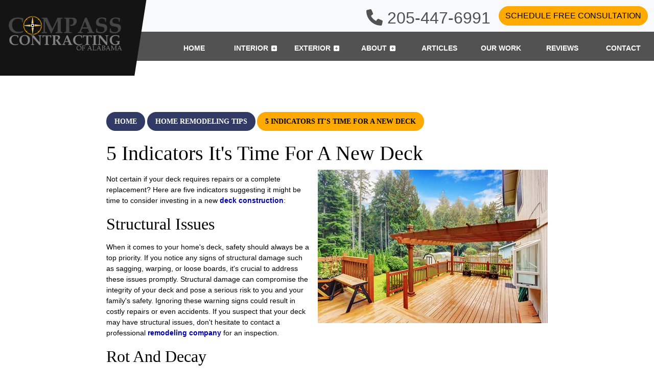

--- FILE ---
content_type: text/html; charset=UTF-8
request_url: https://www.compasscontractingal.com/home-remodeling-tips/5-indicators-its-time-for-a-new-deck
body_size: 6099
content:
<!DOCTYPE html>
<html lang="en">
	<head>
	<meta name="powered-by" content="Uplift">
	<meta name="p-type" content="Blog">
<script type="application/ld+json">{
    "@context": "http:\/\/schema.org",
    "@type": "HomeAndConstructionBusiness",
    "name": "Compass Contracting of Alabama",
    "url": "https:\/\/www.compasscontractingal.com",
    "logo": "https:\/\/www.compasscontractingal.com",
    "image": "https:\/\/www.compasscontractingal.com",
    "telephone": "205-447-6991",
    "address": [
        {
            "@type": "PostalAddress",
            "streetAddress": "2021 Cahaba Forest Cove",
            "addressLocality": "Birmingham",
            "addressRegion": "AL",
            "postalCode": "35242"
        }
    ]
}</script>
<script type="application/ld+json">{
    "@context": "https:\/\/schema.org",
    "@type": "WebSite",
    "name": "Compass Contracting of Alabama",
    "url": "https:\/\/www.compasscontractingal.com"
}</script>
		<meta content="width=device-width, initial-scale=1.0" name="viewport">
<meta http-equiv="content-type" content="text/html; charset=utf-8" />
<meta property="og:type" content="website" />
	
<link href="/uplift-data/images/favicon.png" rel="icon" type="image/png">


<link rel="preload" href="/uplift-data/themes/default-theme/styles/dependencies/font-aw/webfonts/fa-solid-900.woff2" as="font" crossorigin>
<link rel="preload" href="/uplift-data/themes/default-theme/styles/dependencies/font-aw/webfonts/fa-brands-400.woff2" as="font" crossorigin>


<link href="/uplift-data/themes/default-theme/styles/theme.css" rel="stylesheet" type="text/css">
<script defer src="/uplift-data/themes/default-theme/styles/dependencies/bootstrap/js/bootstrap.bundle.min.js" type="text/javascript"></script>
<script defer src="/uplift-data/themes/default-theme/js/navigation-manager-app.min.js" type="text/javascript"></script>
<script defer src="/uplift-data/themes/default-theme/js/lightbox/lightbox.js" type="text/javascript"></script>
<script defer src="/uplift-data/themes/default-theme/js/anime.min.js"></script>
<script defer src="/uplift-data/themes/default-theme/js/animation-engine.min.js"></script>
<script defer src="/uplift-data/themes/default-theme/js/pagination.js"></script>
<script defer src="/uplift-data/themes/default-theme/js/init-lightbox.js"></script>
<script defer src="/uplift-data/themes/default-theme/js/multi-parallax.js"></script>
<script defer src="/uplift-data/themes/default-theme/js/nav-updater.js"></script>
<script defer src="/uplift-data/themes/default-theme/js/svg-icons.js"></script>

<!-- Google Tag Manager -->
<script>(function(w,d,s,l,i){w[l]=w[l]||[];w[l].push({'gtm.start':
new Date().getTime(),event:'gtm.js'});var f=d.getElementsByTagName(s)[0],
j=d.createElement(s),dl=l!='dataLayer'?'&l='+l:'';j.async=true;j.src=
'https://www.googletagmanager.com/gtm.js?id='+i+dl;f.parentNode.insertBefore(j,f);
})(window,document,'script','dataLayer','GTM-MLG9J5F4');</script>
<!-- End Google Tag Manager -->

<!-- Ahrefs Script -->
<script src="https://analytics.ahrefs.com/analytics.js" data-key="+YDAuOlLr9pM2UFWLXZEeA" async></script>


		<title>5 Indicators It's Time for a New Deck | Birmingham Remodeling Company</title>
<meta name="description" property="og:description" content="Is your deck showing signs of wear and tear? Discover the 5 key indicators that it's time for a replacement."><meta property="og:title" content="5 Indicators It's Time for a New Deck"><meta property="og:image" content="https://www.compasscontractingal.com/uplift-data/images/blogPages/5-indicators-its-time-for-a-new-deck.jpg"><meta property="og:url" content="https://www.compasscontractingal.com/home-remodeling-tips/5-indicators-its-time-for-a-new-deck">	</head>
	<body>
		<a class="skip-main" href="#content">Skip to main content</a>
<!-- START SMALL NAVIGATION -->
	<nav class="container-fluid" id="small-navigation-container-1">
		
		<div class="row py-2 bg-primary zindex-3 position-relative"  id="small-navigation-top-bar">
			<div class="col">
				<a href="/contact-us" class="btn btn-secondary p-2">
					Contact Us <!-- More specific messaging is better! -->
				</a>
			</div>
			<div class="col align-self-center align-self-center">
				<div class="text-end">
					<a id="small-navigation-menu-opener-1" class="text-light">
						<img src="/uplift-data/images/menu_mobile_white.svg" width="36" alt="mobile menu">
					</a>
				</div>
			</div>
		</div>
		<div class="row align-items-center zindex-3 position-relative">
			<div class="col-12 text-center pt-2 zindex-3">
				<a href="/">
					<picture>
						<source type="image/webp" srcset="/uplift-data/images/birmingham-remodeling-company-logo-m.webp">
						<img src="/uplift-data/images/birmingham-remodeling-company-logo.png" alt="Compass Contracting of Alabama Logo" class="m-logo">
					</picture>
				</a>
			</div>
			
		</div>
		<div class="pullout-menu-backdrop position-fixed d-none flex-direction-column justify-content-end">
			<div>
				<div class="menu-heading">
					<span>Menu</span>
				</div>
				<div class="navigation-links">
					<div>
						<a href="/">Home</a>
					</div>
					
					<div>
						<a href="/interior">
							Interior <span class="float-end"><i class="fas fa-plus"></i></span>
						</a>
						<div class="tap-dropdown">
							<div>
								<a href="/interior">Interior</a>
							</div>
							<div>
								<a href="/interior/carpentry">Carpentry <span class="float-end"><i class="fas fa-plus"></i></span></a>
								<div class="tap-dropdown">
									<div>
										<a href="/interior/carpentry">Carpentry</a>
									</div>
									
									<div>
										<a href="/interior/carpentry/windows-doors">Windows & Doors</a>
									</div>
									<div>
										<a href="/interior/carpentry/flooring">Flooring</a>
									</div>
									
								</div>
							</div>
							<div>
								<a href="/interior/bathroom-remodel">Bathroom Remodel</a>
							</div>
							<div>
								<a href="/interior/kitchen-remodel">Kitchen Remodel</a>
							</div>
							<div>
								<a href="/interior/whole-home-remodel">Whole Home Remodel</a>
							</div>
							<div>
								<a href="/interior/closet-buildouts">Closet Buildouts</a>
							</div>
							<div>
								<a href="/interior/sheetrock-repair">Sheetrock Repair</a>
							</div>
							<div>
								<a href="/interior/tile-installation">Tile Installation</a>
							</div>
							<div>
								<a href="/interior/cabinet-installation">Cabinet Installation</a>
							</div>
							
						</div>
                    </div>
					<div>
						<a href="/exterior">
							Exterior <span class="float-end"><i class="fas fa-plus"></i></span>
						</a>
						<div class="tap-dropdown">
							<div>
								<a href="/exterior">Exterior</a>
							</div>
							
							<div>
								<a href="/exterior/gutter-guard">Gutter Guard</a>
							</div>
							<div>
								<a href="/exterior/gutter-cleaning">Gutter Cleaning</a>
							</div>
							<div>
								<a href="/exterior/deck-build-repairs">Deck Build & Repairs</a>
							</div>
							<div>
								<a href="/exterior/fence-installation">Fence Installation</a>
							</div>
							<div>
								<a href="/exterior/carpentry">Carpentry</a>
							</div>
							<div>
								<a href="/exterior/screened-porches">Screened Porches</a>
							</div>
							<div>
								<a href="/exterior/patios">Patios</a>
							</div>
							<div>
								<a href="/exterior/lanai">Lanai</a>
							</div>
							<div>
								<a href="/exterior/pressure-washing">Pressure Washing</a>
							</div>
							<div>
								<a href="/exterior/demolition">Demolition</a>
							</div>
						</div>
                    </div>
					<div>
						<a href="/about-us">
							About <span class="float-end"><i class="fas fa-plus"></i></span>
						</a>
						<div class="tap-dropdown">
							<div>
								<a href="/about-us">About</a>
							</div>
							<div>
								<a href="/areas-served">Service Areas</a>
							</div>
							<div>
								<a href="/#faq">FAQS</a>
							</div>
						</div>
					</div>
					<div>
						<a href="/home-remodeling-tips">Articles</a>
					</div>
					<div>
						<a href="/our-work">Our Work</a>
					</div>
                    <div>
						<a href="/reviews">Reviews</a>
					</div>
					
					<div>
						<a href="/contact-us">Contact</a>
					</div>
				</div>
			</div>
		</div>
	</nav>
	<!-- END SMALL NAVIGATION -->
	<!-- START LARGE NAVIGATION -->
	<nav class="container-fluid" id="lg-nav-v2-1">
		<section class="row align-items-center nav-lg position-relative">
			
			<div class="col-12 pb-0 align-self-stretch zindex-3" id="nav-v2-1-contents">
				<div class="row m-0 py-2">
					<div class="col-3 text-center" id="nav-v2-1-logo-container">
						<a href="/">
							<picture>
								<source type="image/webp" srcset="/uplift-data/images/birmingham-remodeling-company-logo.webp">
								<img src="/uplift-data/images/birmingham-remodeling-company-logo.png" alt="Compass Contracting of Alabama Logo">
							</picture>
						</a>
					</div>
					<div class="col-12 d-flex align-items-center justify-content-end align-items-center p-0">
						
						<div class="me-3 mt-2">
							<a href="tel:+1-205-447-6991" class="call-num f-second h2">
								<i class="fa fa-phone"></i>&nbsp;205-447-6991								</a>
						</div>
						<div class="me-0">
							<a href="/contact-us" class="btn btn-secondary">
								Schedule Free Consultation
							</a>
						</div>
					</div>
				</div>
				<div class="row py-1 bg-primary" id="nav-v2-1-links">
					
					<div class="col offset-3 nav-v2-1-link">
						<div class="nav-v2-1-load-line" role="presentation"></div>
						<a href="/">
							<span>Home</span>
						</a>
					</div>
					
					<div class="col nav-v2-1-link">
						<div class="nav-v2-1-load-line" role="presentation"></div>
						<a href="/interior">
							<span>Interior</span>
							<span class="nav-v2-1-spin-chevron">
								<i class="fas fa-plus-square"></i>
							</span>
						</a>
						<div class="nav-v2-1-dropdown home">
							<div class="nav-v2-1-dropdown-1-link">
								<div class="nav-v2-1-border-animator" role="presentation"></div>
									<a href="/interior/carpentry">Carpentry <span><i class="fas fa-plus-square"></i></span></a>
								<div class="nav-v2-1-dropdown-2 right">
									<div class="nav-v2-1-dropdown-2-link">
										<div class="nav-v2-1-border-animator" role="presentation"></div>
										<a href="/interior/carpentry/windows-doors">Windows & Doors</a>
									</div>
									<div class="nav-v2-1-dropdown-2-link">
										<div class="nav-v2-1-border-animator" role="presentation"></div>
										<a href="/interior/carpentry/flooring">Flooring</a>
									</div>
									
								</div>
							</div>
						
							<div class="nav-v2-1-dropdown-1-link">
								<div class="nav-v2-1-border-animator" role="presentation"></div>
								<a href="/interior/bathroom-remodel">Bathroom Remodel</a>
							</div>
							<div class="nav-v2-1-dropdown-1-link">
								<div class="nav-v2-1-border-animator" role="presentation"></div>
								<a href="/interior/kitchen-remodel">Kitchen Remodel</a>
							</div>
							<div class="nav-v2-1-dropdown-1-link">
								<div class="nav-v2-1-border-animator" role="presentation"></div>
								<a href="/interior/whole-home-remodel">Whole Home Remodel</a>
							</div>
							<div class="nav-v2-1-dropdown-1-link">
								<div class="nav-v2-1-border-animator" role="presentation"></div>
								<a href="/interior/closet-buildouts">Closet Buildouts</a>
							</div>
							<div class="nav-v2-1-dropdown-1-link">
								<div class="nav-v2-1-border-animator" role="presentation"></div>
								<a href="/interior/sheetrock-repair">Sheetrock Repair</a>
							</div>
							<div class="nav-v2-1-dropdown-1-link">
								<div class="nav-v2-1-border-animator" role="presentation"></div>
								<a href="/interior/tile-installation">Tile Installation</a>
							</div>
							<div class="nav-v2-1-dropdown-1-link">
								<div class="nav-v2-1-border-animator" role="presentation"></div>
								<a href="/interior/cabinet-installation">Cabinet Installation</a>
							</div>
						</div>
					</div>
					<div class="col nav-v2-1-link">
						<div class="nav-v2-1-load-line" role="presentation"></div>
						<a href="/exterior">
							<span>Exterior</span>
							<span class="nav-v2-1-spin-chevron">
								<i class="fas fa-plus-square"></i>
							</span>
						</a>
						<div class="nav-v2-1-dropdown home">
							<div class="nav-v2-1-dropdown-1-link">
								<div class="nav-v2-1-border-animator" role="presentation"></div>
								<a href="/exterior/gutter-guard">Gutter Guard</a>
							</div>
							<div class="nav-v2-1-dropdown-1-link">
								<div class="nav-v2-1-border-animator" role="presentation"></div>
								<a href="/exterior/gutter-cleaning">Gutter Cleaning</a>
							</div>
							<div class="nav-v2-1-dropdown-1-link">
								<div class="nav-v2-1-border-animator" role="presentation"></div>
								<a href="/exterior/deck-build-repairs">Deck Build & Repairs</a>
							</div>
							<div class="nav-v2-1-dropdown-1-link">
								<div class="nav-v2-1-border-animator" role="presentation"></div>
								<a href="/exterior/fence-installation">Fence Installation</a>
							</div>
							<div class="nav-v2-1-dropdown-1-link">
								<div class="nav-v2-1-border-animator" role="presentation"></div>
								<a href="/exterior/carpentry">Carpentry</a>
							</div>
							<div class="nav-v2-1-dropdown-1-link">
								<div class="nav-v2-1-border-animator" role="presentation"></div>
								<a href="/exterior/screened-porches">Screened Porches</a>
							</div>
							<div class="nav-v2-1-dropdown-1-link">
								<div class="nav-v2-1-border-animator" role="presentation"></div>
								<a href="/exterior/patios">Patios</a>
							</div>
							<div class="nav-v2-1-dropdown-1-link">
								<div class="nav-v2-1-border-animator" role="presentation"></div>
								<a href="/exterior/lanai">Lanai</a>
							</div>
							<div class="nav-v2-1-dropdown-1-link">
								<div class="nav-v2-1-border-animator" role="presentation"></div>
								<a href="/exterior/pressure-washing">Pressure Washing</a>
							</div>
							<div class="nav-v2-1-dropdown-1-link">
								<div class="nav-v2-1-border-animator" role="presentation"></div>
								<a href="/exterior/demolition">Demolition</a>
							</div>
							
						</div>
						
					</div>
					<div class="col nav-v2-1-link">
						<div class="nav-v2-1-load-line" role="presentation"></div>
						<a href="/about-us">
							<span>About</span>
							<span class="nav-v2-1-spin-chevron">
								<i class="fas fa-plus-square"></i>
							</span>
						</a>
						<div class="nav-v2-1-dropdown home">
							<div class="nav-v2-1-dropdown-1-link">
								<div class="nav-v2-1-border-animator" role="presentation"></div>
								<a href="/areas-served">Service Areas</a>
							</div>
							<div class="nav-v2-1-dropdown-1-link">
								<div class="nav-v2-1-border-animator" role="presentation"></div>
								<a href="/#faq">FAQS</a>
							</div>
						</div>
					</div>
					<div class="col nav-v2-1-link">
						<div class="nav-v2-1-load-line" role="presentation"></div>
						<a href="/home-remodeling-tips">
							<span>Articles</span>
						</a>
					</div>
					<div class="col nav-v2-1-link">
						<div class="nav-v2-1-load-line" role="presentation"></div>
						<a href="/our-work">
							<span>Our Work</span>
						</a>
					</div>
					<div class="col nav-v2-1-link">
						<div class="nav-v2-1-load-line" role="presentation"></div>
						<a href="/reviews">
							<span>Reviews</span>
						</a>
					</div>
					
					<div class="col nav-v2-1-link">
						<div class="nav-v2-1-load-line" role="presentation"></div>
						<a href="/contact-us">
							<span>Contact</span>
						</a>
					</div>
				</div>
			</div>
		</section>
	</nav>
	<!-- END LARGE NAVIGATION -->		<main id="content">
			<div class="bg-white">
				<div class="container-fluid">
					<section class="row py-xl-5" id="blog">
						<div class="col-xl-9 col-lg-10 col-12 mx-auto p-3 p-lg-5">
							<ul id="breadcrumbs-slantbox">
<script type="application/ld+json">{"@context":"http:\/\/schema.org","@type":"BreadcrumbList","itemListElement":[{"@type":"ListItem","position":0,"item":{"@id":"https:\/\/www.compasscontractingal.com\/","name":"Home"}},{"@type":"ListItem","position":1,"item":{"@id":"https:\/\/www.compasscontractingal.com\/home-remodeling-tips","name":"Home Remodeling Tips"}},{"@type":"ListItem","position":2,"item":{"@id":"https:\/\/www.compasscontractingal.com\/home-remodeling-tips\/5-indicators-its-time-for-a-new-deck","name":"5 Indicators It's Time for a New Deck"}}]}</script>

	<li><a href="/">Home</a></li>

	<li><a href="/home-remodeling-tips">Home Remodeling Tips</a></li>

	<li><a href="/home-remodeling-tips/5-indicators-its-time-for-a-new-deck">5 Indicators It's Time for a New Deck</a></li>

</ul>
							<h1>5 Indicators It's Time for a New Deck</h1>
							<picture>
								<img src="/uplift-data/images/blogPages/5-indicators-its-time-for-a-new-deck.jpg" alt="5 Indicators It's Time for a New Deck" class="img-r-dynamic">
							</picture>
							
<p>
	Not certain if your deck requires repairs or a complete replacement? Here are five indicators suggesting it might be time to consider investing in a new <a href="/exterior/deck-build-repairs">deck construction</a>:
</p>
<h2>Structural Issues  </h2>
<p>
	When it comes to your home's deck, safety should always be a top priority. If you notice any signs of structural damage such as sagging, warping, or loose boards, it's crucial to address these issues promptly. Structural damage can compromise the integrity of your deck and pose a serious risk to you and your family's safety. Ignoring these warning signs could result in costly repairs or even accidents. If you suspect that your deck may have structural issues, don't hesitate to contact a professional <a href="/">remodeling company</a> for an inspection.
</p>
<h2>Rot and Decay</h2>
<p>
	Wooden decks are susceptible to rot and decay, especially when exposed to moisture and harsh weather conditions. If you notice any soft or spongy spots on your deck boards, railing, or support posts, it's likely a sign of rot. Additionally, mold and mildew growth can indicate excess moisture and potential decay. Rot and decay not only compromise the appearance of your deck but also weaken its structural integrity. To prevent further damage and ensure the longevity of your outdoor space, consider replacing your deck with high-quality, rot-resistant materials.
</p>
<h2>Fading and Discoloration</h2>
<p>
	Over time, exposure to sunlight, rain, and foot traffic can cause your deck's color to fade and become discolored. While regular maintenance such as cleaning and staining can help prolong the life of your deck, severe fading and discoloration may indicate deeper issues such as weathering and deterioration. If your deck looks dull and worn despite your best efforts to maintain it, it may be time for a replacement. Upgrading to a new deck with UV-resistant finishes can not only enhance its aesthetic appeal but also protect it from future damage.
</p>
<h2>Loose or Missing Fasteners</h2>
<p>
	Deck fasteners play a crucial role in holding your deck boards securely in place. If you notice any loose or missing fasteners, it's a clear sign that your deck may need attention. Loose fasteners can cause your deck boards to shift and become unstable, posing a safety hazard to anyone using the space. Additionally, missing fasteners leave gaps between boards where water can seep in and accelerate decay. To ensure the structural integrity of your deck, replace any damaged or missing fasteners promptly. Compass Contracting of Alabama offers professional deck repair and replacement services to keep your outdoor space safe and functional.
</p>
<h2>Excessive Splintering</h2>
<p>
	Splintering is a common issue with wooden decks, especially as they age and weather. While minor splinters can be sanded down or repaired, excessive splintering may indicate underlying structural issues or decay. If you find yourself constantly dealing with splinters on your deck, it's a sign that the wood is deteriorating and no longer safe for use. Investing in a new deck made from durable, splinter-resistant materials can provide peace of mind and a more enjoyable outdoor experience.
</p>
<p>
	If your deck is showing any of these signs, it's time to consider a replacement. Don't compromise on safety or aesthetics. <strong>Contact Compass Contracting of Alabama today to schedule a professional inspection and explore your options for a beautiful and functional new deck build.</strong>
</p>
						</div>
					</section>
					<!-- START H3 SECTION -->
		<section class="row bg-primary">
			<div class="col-12 col-4 mx-auto p-3 p-lg-5 text-center">
				<p class="f-prime h1">  INCREASE YOUR HOME’S VALUE <span class="d-block f-second h3">WITH OUR BIRMINGHAM HOME REMODELING SERVICES
					</span>
				</p>
				<div class="row m-0 py-2 justify-content-center align-items-center">
					<div class="text-center"><a href="/contact-us" class="btn btn-secondary m-1">Contact Us</a>
					<a href="tel:+1-205-447-6991" class="btn btn-tertiary m-1">Call Us Today</a></div>
				</div>
			</div>
		</section>
		<!-- END H3 SECTION -->				</div>
			</div>
		</main>
		<!-- START FOOTER -->
	<footer class="fb-ftr-1">
		<div class="container-fluid">
			<div class="row mx-auto p-3 p-md-5">
				<div class="col-lg-3 col-sm-6 col-12 align-self-start text-center mx-auto p-3">
					<a href="/">
						<picture>
							<source type="image/webp" srcset="/uplift-data/images/birmingham-remodeling-company-logo-m.webp">
							<img src="/uplift-data/images/birmingham-remodeling-company-logo.png" alt="Compass Contracting of Alabama Logo" class="m-logo">
						</picture>
					</a>
					<p>
						<picture>
							<source type="image/webp" srcset="/uplift-data/images/Gutter-Helmet-Logo.webp">
							<img src="/uplift-data/images/Gutter-Helmet-Logo.png" alt="Gutter Helmet Logo" class="m-logo smaller">
						</picture>
						<picture>
							<source type="image/webp" srcset="/uplift-data/images/bbb.webp">
							<img src="/uplift-data/images/bbb.png" alt="bbb Logo" class="m-logo smaller">
						</picture>
					</p>
					<script type="text/javascript" src="https://birdeye.com/embed/v7/172132420509120/15/98765432111515183" async></script><div id="bf-revz-widget-98765432111515183" ></div>
				</div>
				<div class="col-lg-3 col-sm-6 col-12 text-center text-md-start mx-auto p-3">
					<p class="h4">Contact</p>
					<div class="contact">
						<p>
                        	Compass Contracting of Alabama						</p>
						<div itemscope itemtype="http://schema.org/PostalAddress" class="d-none">
							<p class="d-none">
								2021 Cahaba Forest Cove							</p>
							<p>
								<span>Birmingham</span>,
								<span>AL</span>
								<span>35242</span>
							</p>
						</div>
						<p class="mt-3 mb-0">
							Phone: <a href="tel:+1-205-447-6991" content="205-447-6991">205-447-6991</a>
						</p>
						<p>
                        	Business License #00145290
						</p>
					</div>
				</div>
				<div class="col-lg-3 col-sm-6 col-12 text-center text-md-start mx-auto p-3">
					<p class="h4">Quick Links</p>
					<div class="quick-links">
						<a href="https://maps.app.goo.gl/aFpQDrcCvrSNGT2b8" target="_blank" rel="noopener">Google Maps</a>
						<a href="https://birdeye.com/compass-contracting-of-alabama-172132420509120/review-us?dashboard=1" target="_blank" rel="noopener">Leave a Review</a>
						<a href="/home-remodeling-tips">Articles</a>
						<a href="/privacy">Privacy Policy</a>
						<a href="/terms">Terms of Use</a>
						<a href="/sitemap">Sitemap</a>
						<a href="/rss/all.xml">RSS Feed</a>
					</div>
				</div>
				<div class="col-lg-3 col-sm-6 col-12 text-center text-md-start mx-auto p-3">
					<p class="h4">Service Areas</p>
					<div class="service-areas">
						<a href="/areas-served/vestavia-hills-al-remodeling-company">Vestavia Hills, AL</a>
						<a href="/areas-served/mountain-brook-al-remodeling-company">Mountain Brook, AL</a>
						<a href="/areas-served/homewood-al-remodeling-company">Homewood, AL</a>
						<a href="/areas-served/hoover-al-remodeling-company">Hoover, AL</a>
						<a href="/areas-served/trussville-al-remodeling-company">Trussville, AL</a>
						<a href="/areas-served/helena-al-remodeling-company">Helena, AL</a>
						<a href="/areas-served/meadowbrook-al-remodeling-company">Meadowbrook, AL</a>
						<a href="/areas-served/mt-laurel-al-remodeling-company">Mt Laurel, AL</a>
						<a href="/areas-served/chelsea-al-remodeling-company">Chelsea, AL</a>
						<a href="/areas-served/birmingham-al-remodeling-company">Birmingham, AL</a>
						<a href="/areas-served/fultondale-al-remodeling-company">Fultondale, AL</a>						
					</div>
					<div class="mt-3 text-right">
						<a href="/areas-served">View All</a>
					</div>
				</div>
			</div>
			<div class="row p-0 align-items-center justify-content-center" style="background-color: rgba(0, 0, 0, 0.1);">
				<div class="col-12 col-lg-6 text-center text-lg-start p-3 order-2 order-lg-1">
					<p class="mb-0">
						&copy;
						2025 
						<span><a href="/" class="f-link">Compass Contracting of Alabama</a></span>, Rights Reserved
					</p>
				</div>
				<div class="col-12 col-lg-6 text-center text-lg-end order-1 order-lg-2 pt-3">
					<!--a href="#link" rel="noopener" target="_blank">
						<i class="fab fa-facebook text-primary fa-2x px-2" aria-label="facebook"></i>
					</a-->
					<span class="f-prime h6  mb-0 pb-0">
							<a href="https://www.angi.com/companylist/us/al/pelham/gutter-helmet-systems-of-alabama-reviews-8544216.htm" target="_blank" rel="noopener" class="social-top" aria-label="angies">
								<svg viewBox="0 0 200 200" class="svicon angi-1 sm primary shover social">
									<path></path>
								</svg>
							</a>
						</span>
					<!--a href="#link" rel="noopener" target="_blank">
						<i class="fab fa-twitter text-light fa-2x px-2" aria-label="twitter"></i>
					</a-->
					<!--a href="#link" rel="noopener" target="_blank">
						<i class="fab fa-yelp text-primary fa-2x px-2" aria-label="yelp"></i>
					</a-->
					<!--a href="#link" rel="noopener" target="_blank">
						<i class="fab fa-youtube text-light fa-2x px-2" aria-label="youtube"></i>
					</a-->
				</div>
			</div>
		</div>
	</footer>
	<!-- END FOOTER -->	</body>
</html>



--- FILE ---
content_type: text/css;charset=UTF-8
request_url: https://www.compasscontractingal.com/uplift-data/themes/default-theme/styles/theme.css
body_size: 151385
content:
@charset "UTF-8";
@font-face{font-family:Georgia, serif;font-display:swap}@font-face{font-family:tahoma, serif;font-display:swap}/*!
	By André Rinas, www.andrerinas.de
	Documentation, www.simplelightbox.de
	Available for use under the MIT License
	Version 2.10.1
*/.overlayDos {height: 100%;width: 100%;position: absolute;top: 0px;left: 0px;z-index: 1;background: rgba(0, 0, 0, 0.6);}.hr-container {position: relative;width: 100%;}.hr-container hr {margin: 4rem 0 3rem 0;border: none;height: 3px;background-color: #085024;opacity: 1;border-radius: 10px;}.hr-container .hr-image {position: absolute;top: 50%;left: 50%;transform: translate(-50%, -50%);z-index: 1;background:white}.anchor {position:relative;top:-225px; }.timeline-title2 {font-family: Tahoma, sans-serif;font-weight: bold;font-size: 1.25rem;text-transform: none;text-decoration: none;text-align: left;color: #0000ae !important;transition: all 0.5s ease;}.timeline-title2:hover {color: #525252 !important}.service_cropped, .service-cropped {width: 100%;height: 200px;min-height: 200px;object-fit: cover;border-radius: 5px;}body.hidden-scroll{overflow:hidden}.sl-overlay{position:fixed;left:0;right:0;top:0;bottom:0;background:#fff;opacity:0.7;display:none;z-index:1035}.sl-wrapper{z-index:1040;width:100%;height:100%;left:0;top:0;position:fixed}.sl-wrapper *{box-sizing:border-box}.sl-wrapper button{border:0 none;background:transparent;font-size:28px;padding:0;cursor:pointer}.sl-wrapper button:hover{opacity:0.7}.sl-wrapper .sl-close{display:none;position:fixed;right:30px;top:30px;z-index:10060;margin-top:-14px;margin-right:-14px;height:44px;width:44px;line-height:44px;font-family:Arial, Baskerville, monospace;color:#000;font-size:3rem}.sl-wrapper .sl-counter{display:none;position:fixed;top:30px;left:30px;z-index:1060;color:#000;font-size:1rem}.sl-wrapper .sl-navigation{width:100%;display:none}.sl-wrapper .sl-navigation button{position:fixed;top:50%;margin-top:-22px;height:44px;width:22px;line-height:44px;text-align:center;display:block;z-index:10060;font-family:Arial, Baskerville, monospace;color:#000}.sl-wrapper .sl-navigation button.sl-next{right:5px;font-size:2rem}.sl-wrapper .sl-navigation button.sl-prev{left:5px;font-size:2rem}@media (min-width:35.5em){.sl-wrapper .sl-navigation button{width:44px}.sl-wrapper .sl-navigation button.sl-next{right:10px;font-size:3rem}.sl-wrapper .sl-navigation button.sl-prev{left:10px;font-size:3rem}}@media (min-width:50em){.sl-wrapper .sl-navigation button{width:44px}.sl-wrapper .sl-navigation button.sl-next{right:20px;font-size:3rem}.sl-wrapper .sl-navigation button.sl-prev{left:20px;font-size:3rem}}.sl-wrapper.sl-dir-rtl .sl-navigation{direction:ltr}.sl-wrapper .sl-image{position:fixed;-ms-touch-action:none;touch-action:none;z-index:10000}.sl-wrapper .sl-image img{margin:0;padding:0;display:block;border:0 none;width:100%;height:auto}@media (min-width:35.5em){.sl-wrapper .sl-image img{border:0 none}}@media (min-width:50em){.sl-wrapper .sl-image img{border:0 none}}.sl-wrapper .sl-image iframe{background:#000;border:0 none}@media (min-width:35.5em){.sl-wrapper .sl-image iframe{border:0 none}}@media (min-width:50em){.sl-wrapper .sl-image iframe{border:0 none}}.sl-wrapper .sl-image .sl-caption{display:none;padding:10px;color:#fff;background:rgba(0, 0, 0, 0.8);font-size:1rem;position:absolute;bottom:0;left:0;right:0}.sl-wrapper .sl-image .sl-caption.pos-top{bottom:auto;top:0}.sl-wrapper .sl-image .sl-caption.pos-outside{bottom:auto}.sl-wrapper .sl-image .sl-download{display:none;position:absolute;bottom:5px;right:5px;color:#000;z-index:1060}.sl-spinner{display:none;border:5px solid #333;border-radius:40px;height:40px;left:50%;margin:-20px 0 0 -20px;opacity:0;position:fixed;top:50%;width:40px;z-index:1007;-webkit-animation:pulsate 1s ease-out infinite;-moz-animation:pulsate 1s ease-out infinite;-ms-animation:pulsate 1s ease-out infinite;-o-animation:pulsate 1s ease-out infinite;animation:pulsate 1s ease-out infinite}.sl-scrollbar-measure{position:absolute;top:-9999px;width:50px;height:50px;overflow:scroll}.sl-transition{transition:-moz-transform ease 200ms;transition:-ms-transform ease 200ms;transition:-o-transform ease 200ms;transition:-webkit-transform ease 200ms;transition:transform ease 200ms}@-webkit-keyframes pulsate{0%{transform:scale(0.1);opacity:0}50%{opacity:1}100%{transform:scale(1.2);opacity:0}}@keyframes pulsate{0%{transform:scale(0.1);opacity:0}50%{opacity:1}100%{transform:scale(1.2);opacity:0}}@-moz-keyframes pulsate{0%{transform:scale(0.1);opacity:0}50%{opacity:1}100%{transform:scale(1.2);opacity:0}}@-o-keyframes pulsate{0%{transform:scale(0.1);opacity:0}50%{opacity:1}100%{transform:scale(1.2);opacity:0}}@-ms-keyframes pulsate{0%{transform:scale(0.1);opacity:0}50%{opacity:1}100%{transform:scale(1.2);opacity:0}}@font-face{font-family:Georgia, serif;font-display:swap}@font-face{font-family:tahoma, serif;font-display:swap}:root{--bs-blue: #0d6efd;--bs-indigo: #6610f2;--bs-purple: #6f42c1;--bs-pink: #d63384;--bs-red: #dc3545;--bs-orange: #fd7e14;--bs-yellow: #ffc107;--bs-green: #198754;--bs-teal: #20c997;--bs-cyan: #0dcaf0;--bs-white: #FFF;--bs-gray: #6c757d;--bs-gray-dark: #343a40;--bs-gray-100: #f8f9fa;--bs-gray-200: #e9ecef;--bs-gray-300: #dee2e6;--bs-gray-400: #ced4da;--bs-gray-500: #adb5bd;--bs-gray-600: #6c757d;--bs-gray-700: #495057;--bs-gray-800: #343a40;--bs-gray-900: #212529;--bs-primary: #525252;--bs-secondary: #ffaa00;--bs-success: #198754;--bs-info: #0dcaf0;--bs-warning: #ffc107;--bs-danger: #dc3545;--bs-light: #f8f9fa;--bs-dark: #212529;--bs-tertiary: #303a64;--bs-white: #FFF;--bs-primary-rgb: 82, 82, 82;--bs-secondary-rgb: 255, 170, 0;--bs-success-rgb: 25, 135, 84;--bs-info-rgb: 13, 202, 240;--bs-warning-rgb: 255, 193, 7;--bs-danger-rgb: 220, 53, 69;--bs-light-rgb: 248, 249, 250;--bs-dark-rgb: 33, 37, 41;--bs-tertiary-rgb: 48, 58, 100;--bs-white-rgb: 255, 255, 255;--bs-white-rgb: 255, 255, 255;--bs-black-rgb: 0, 0, 0;--bs-body-color-rgb: 33, 37, 41;--bs-body-bg-rgb: 255, 255, 255;--bs-font-sans-serif: system-ui, -apple-system, "Segoe UI", Roboto, "Helvetica Neue", Arial, "Noto Sans", "Liberation Sans", sans-serif, "Apple Color Emoji", "Segoe UI Emoji", "Segoe UI Symbol", "Noto Color Emoji";--bs-font-monospace: SFMono-Regular, Menlo, Monaco, Consolas, "Liberation Mono", "Courier New", monospace;--bs-gradient: linear-gradient(180deg, rgba(255, 255, 255, 0.15), rgba(255, 255, 255, 0));--bs-body-font-family: var(--bs-font-sans-serif);--bs-body-font-size: 1rem;--bs-body-font-weight: 400;--bs-body-line-height: 1.5;--bs-body-color: #212529;--bs-body-bg: #FFF}*,*::before,*::after{box-sizing:border-box}@media (prefers-reduced-motion:no-preference){:root{scroll-behavior:smooth}}body{margin:0;font-family:var(--bs-body-font-family);font-size:var(--bs-body-font-size);font-weight:var(--bs-body-font-weight);line-height:var(--bs-body-line-height);color:var(--bs-body-color);text-align:var(--bs-body-text-align);background-color:var(--bs-body-bg);-webkit-text-size-adjust:100%;-webkit-tap-highlight-color:rgba(0, 0, 0, 0)}hr{margin:1rem 0;color:inherit;background-color:currentColor;border:0;opacity:0.25}hr:not([size]){height:1px}h1,.h1,h2,.h2,h3,.h3,h4,.h4,h5,.h5,h6,.h6{margin-top:0;margin-bottom:0.5rem;font-weight:500;line-height:1.2}h1,.h1{font-size:calc(1.375rem + 1.5vw)}@media (min-width:1200px){h1,.h1{font-size:2.5rem}}h2,.h2{font-size:calc(1.325rem + 0.9vw)}@media (min-width:1200px){h2,.h2{font-size:2rem}}h3,.h3{font-size:calc(1.3rem + 0.6vw)}@media (min-width:1200px){h3,.h3{font-size:1.75rem}}h4,.h4{font-size:calc(1.275rem + 0.3vw)}@media (min-width:1200px){h4,.h4{font-size:1.5rem}}h5,.h5{font-size:1.25rem}h6,.h6{font-size:1rem}p{margin-top:0;margin-bottom:1rem}abbr[title],abbr[data-bs-original-title]{text-decoration:underline dotted;cursor:help;text-decoration-skip-ink:none}address{margin-bottom:1rem;font-style:normal;line-height:inherit}ol,ul{padding-left:2rem}ol,ul,dl{margin-top:0;margin-bottom:1rem}ol ol,ul ul,ol ul,ul ol{margin-bottom:0}dt{font-weight:700}dd{margin-bottom:0.5rem;margin-left:0}blockquote{margin:0 0 1rem}b,strong{font-weight:bolder}small,.small{font-size:0.875em}mark,.mark{padding:0.2em;background-color:#fcf8e3}sub,sup{position:relative;font-size:0.75em;line-height:0;vertical-align:baseline}sub{bottom:-0.25em}sup{top:-0.5em}a{color:#525252;text-decoration:underline}a:hover{color:#424242}a:not([href]):not([class]),a:not([href]):not([class]):hover{color:inherit;text-decoration:none}pre,code,kbd,samp{font-family:var(--bs-font-monospace);font-size:1em;direction:ltr /* rtl:ignore */;unicode-bidi:bidi-override}pre{display:block;margin-top:0;margin-bottom:1rem;overflow:auto;font-size:0.875em}pre code{font-size:inherit;color:inherit;word-break:normal}code{font-size:0.875em;color:#d63384;word-wrap:break-word}a>code{color:inherit}kbd{padding:0.2rem 0.4rem;font-size:0.875em;color:#FFF;background-color:#212529}kbd kbd{padding:0;font-size:1em;font-weight:700}figure{margin:0 0 1rem}img,svg{vertical-align:middle}table{caption-side:bottom;border-collapse:collapse}caption{padding-top:0.5rem;padding-bottom:0.5rem;color:#6c757d;text-align:left}th{text-align:inherit;text-align:-webkit-match-parent}thead,tbody,tfoot,tr,td,th{border-color:inherit;border-style:solid;border-width:0}label{display:inline-block}button{border-radius:0}button:focus:not(:focus-visible){outline:0}input,button,select,optgroup,textarea{margin:0;font-family:inherit;font-size:inherit;line-height:inherit}button,select{text-transform:none}[role="button"]{cursor:pointer}select{word-wrap:normal}select:disabled{opacity:1}[list]::-webkit-calendar-picker-indicator{display:none}button,[type="button"],[type="reset"],[type="submit"]{-webkit-appearance:button}button:not(:disabled),[type="button"]:not(:disabled),[type="reset"]:not(:disabled),[type="submit"]:not(:disabled){cursor:pointer}::-moz-focus-inner{padding:0;border-style:none}textarea{resize:vertical}fieldset{min-width:0;padding:0;margin:0;border:0}legend{float:left;width:100%;padding:0;margin-bottom:0.5rem;font-size:calc(1.275rem + 0.3vw);line-height:inherit}@media (min-width:1200px){legend{font-size:1.5rem}}legend+*{clear:left}::-webkit-datetime-edit-fields-wrapper,::-webkit-datetime-edit-text,::-webkit-datetime-edit-minute,::-webkit-datetime-edit-hour-field,::-webkit-datetime-edit-day-field,::-webkit-datetime-edit-month-field,::-webkit-datetime-edit-year-field{padding:0}::-webkit-inner-spin-button{height:auto}[type="search"]{outline-offset:-2px;-webkit-appearance:textfield}::-webkit-search-decoration{-webkit-appearance:none}::-webkit-color-swatch-wrapper{padding:0}::file-selector-button{font:inherit}::-webkit-file-upload-button{font:inherit;-webkit-appearance:button}output{display:inline-block}iframe{border:0}summary{display:list-item;cursor:pointer}progress{vertical-align:baseline}[hidden]{display:none !important}.lead{font-size:1.25rem;font-weight:300}.display-1{font-size:calc(1.625rem + 4.5vw);font-weight:300;line-height:1.2}@media (min-width:1200px){.display-1{font-size:5rem}}.display-2{font-size:calc(1.575rem + 3.9vw);font-weight:300;line-height:1.2}@media (min-width:1200px){.display-2{font-size:4.5rem}}.display-3{font-size:calc(1.525rem + 3.3vw);font-weight:300;line-height:1.2}@media (min-width:1200px){.display-3{font-size:4rem}}.display-4{font-size:calc(1.475rem + 2.7vw);font-weight:300;line-height:1.2}@media (min-width:1200px){.display-4{font-size:3.5rem}}.display-5{font-size:calc(1.425rem + 2.1vw);font-weight:300;line-height:1.2}@media (min-width:1200px){.display-5{font-size:3rem}}.display-6{font-size:calc(1.375rem + 1.5vw);font-weight:300;line-height:1.2}@media (min-width:1200px){.display-6{font-size:2.5rem}}.list-unstyled{padding-left:0;list-style:none}.list-inline{padding-left:0;list-style:none}.list-inline-item{display:inline-block}.list-inline-item:not(:last-child){margin-right:0.5rem}.initialism{font-size:0.875em;text-transform:uppercase}.blockquote{margin-bottom:1rem;font-size:1.25rem}.blockquote>:last-child{margin-bottom:0}.blockquote-footer{margin-top:-1rem;margin-bottom:1rem;font-size:0.875em;color:#6c757d}.blockquote-footer::before{content:"— "}.img-fluid{max-width:100%;height:auto}.img-thumbnail{padding:0.25rem;background-color:#FFF;border:1px solid #dee2e6;max-width:100%;height:auto}.figure{display:inline-block}.figure-img{margin-bottom:0.5rem;line-height:1}.figure-caption{font-size:0.875em;color:#6c757d}.container,.container-fluid,.container-sm,.container-md,.container-lg,.container-xl,.container-xxl{width:100%;padding-right:var(--bs-gutter-x, 0.75rem);padding-left:var(--bs-gutter-x, 0.75rem);margin-right:auto;margin-left:auto}@media (min-width:576px){.container,.container-sm{max-width:540px}}@media (min-width:768px){.container,.container-sm,.container-md{max-width:720px}}@media (min-width:992px){.container,.container-sm,.container-md,.container-lg{max-width:960px}}@media (min-width:1200px){.container,.container-sm,.container-md,.container-lg,.container-xl{max-width:1140px}}@media (min-width:1400px){.container,.container-sm,.container-md,.container-lg,.container-xl,.container-xxl{max-width:1320px}}.row{--bs-gutter-x: 1.5rem;--bs-gutter-y: 0;display:flex;flex-wrap:wrap;margin-top:calc(-1 * var(--bs-gutter-y));margin-right:calc(-.5 * var(--bs-gutter-x));margin-left:calc(-.5 * var(--bs-gutter-x))}.row>*{flex-shrink:0;width:100%;max-width:100%;padding-right:calc(var(--bs-gutter-x) * .5);padding-left:calc(var(--bs-gutter-x) * .5);margin-top:var(--bs-gutter-y)}.col{flex:1 0 0%}.row-cols-auto>*{flex:0 0 auto;width:auto}.row-cols-1>*{flex:0 0 auto;width:100%}.row-cols-2>*{flex:0 0 auto;width:50%}.row-cols-3>*{flex:0 0 auto;width:33.3333333333%}.row-cols-4>*{flex:0 0 auto;width:25%}.row-cols-5>*{flex:0 0 auto;width:20%}.row-cols-6>*{flex:0 0 auto;width:16.6666666667%}.col-auto{flex:0 0 auto;width:auto}.col-1{flex:0 0 auto;width:8.33333333%}.col-2{flex:0 0 auto;width:16.66666667%}.col-3{flex:0 0 auto;width:25%}.col-4{flex:0 0 auto;width:33.33333333%}.col-5{flex:0 0 auto;width:41.66666667%}.col-6{flex:0 0 auto;width:50%}.col-7{flex:0 0 auto;width:58.33333333%}.col-8{flex:0 0 auto;width:66.66666667%}.col-9{flex:0 0 auto;width:75%}.col-10{flex:0 0 auto;width:83.33333333%}.col-11{flex:0 0 auto;width:91.66666667%}.col-12{flex:0 0 auto;width:100%}.offset-1{margin-left:8.33333333%}.offset-2{margin-left:16.66666667%}.offset-3{margin-left:25%}.offset-4{margin-left:33.33333333%}.offset-5{margin-left:41.66666667%}.offset-6{margin-left:50%}.offset-7{margin-left:58.33333333%}.offset-8{margin-left:66.66666667%}.offset-9{margin-left:75%}.offset-10{margin-left:83.33333333%}.offset-11{margin-left:91.66666667%}.g-0,.gx-0{--bs-gutter-x: 0}.g-0,.gy-0{--bs-gutter-y: 0}.g-1,.gx-1{--bs-gutter-x: 0.25rem}.g-1,.gy-1{--bs-gutter-y: 0.25rem}.g-2,.gx-2{--bs-gutter-x: 0.5rem}.g-2,.gy-2{--bs-gutter-y: 0.5rem}.g-3,.gx-3{--bs-gutter-x: 1rem}.g-3,.gy-3{--bs-gutter-y: 1rem}.g-4,.gx-4{--bs-gutter-x: 1.5rem}.g-4,.gy-4{--bs-gutter-y: 1.5rem}.g-5,.gx-5{--bs-gutter-x: 3rem}.g-5,.gy-5{--bs-gutter-y: 3rem}@media (min-width:576px){.col-sm{flex:1 0 0%}.row-cols-sm-auto>*{flex:0 0 auto;width:auto}.row-cols-sm-1>*{flex:0 0 auto;width:100%}.row-cols-sm-2>*{flex:0 0 auto;width:50%}.row-cols-sm-3>*{flex:0 0 auto;width:33.3333333333%}.row-cols-sm-4>*{flex:0 0 auto;width:25%}.row-cols-sm-5>*{flex:0 0 auto;width:20%}.row-cols-sm-6>*{flex:0 0 auto;width:16.6666666667%}.col-sm-auto{flex:0 0 auto;width:auto}.col-sm-1{flex:0 0 auto;width:8.33333333%}.col-sm-2{flex:0 0 auto;width:16.66666667%}.col-sm-3{flex:0 0 auto;width:25%}.col-sm-4{flex:0 0 auto;width:33.33333333%}.col-sm-5{flex:0 0 auto;width:41.66666667%}.col-sm-6{flex:0 0 auto;width:50%}.col-sm-7{flex:0 0 auto;width:58.33333333%}.col-sm-8{flex:0 0 auto;width:66.66666667%}.col-sm-9{flex:0 0 auto;width:75%}.col-sm-10{flex:0 0 auto;width:83.33333333%}.col-sm-11{flex:0 0 auto;width:91.66666667%}.col-sm-12{flex:0 0 auto;width:100%}.offset-sm-0{margin-left:0}.offset-sm-1{margin-left:8.33333333%}.offset-sm-2{margin-left:16.66666667%}.offset-sm-3{margin-left:25%}.offset-sm-4{margin-left:33.33333333%}.offset-sm-5{margin-left:41.66666667%}.offset-sm-6{margin-left:50%}.offset-sm-7{margin-left:58.33333333%}.offset-sm-8{margin-left:66.66666667%}.offset-sm-9{margin-left:75%}.offset-sm-10{margin-left:83.33333333%}.offset-sm-11{margin-left:91.66666667%}.g-sm-0,.gx-sm-0{--bs-gutter-x: 0}.g-sm-0,.gy-sm-0{--bs-gutter-y: 0}.g-sm-1,.gx-sm-1{--bs-gutter-x: 0.25rem}.g-sm-1,.gy-sm-1{--bs-gutter-y: 0.25rem}.g-sm-2,.gx-sm-2{--bs-gutter-x: 0.5rem}.g-sm-2,.gy-sm-2{--bs-gutter-y: 0.5rem}.g-sm-3,.gx-sm-3{--bs-gutter-x: 1rem}.g-sm-3,.gy-sm-3{--bs-gutter-y: 1rem}.g-sm-4,.gx-sm-4{--bs-gutter-x: 1.5rem}.g-sm-4,.gy-sm-4{--bs-gutter-y: 1.5rem}.g-sm-5,.gx-sm-5{--bs-gutter-x: 3rem}.g-sm-5,.gy-sm-5{--bs-gutter-y: 3rem}}@media (min-width:768px){.col-md{flex:1 0 0%}.row-cols-md-auto>*{flex:0 0 auto;width:auto}.row-cols-md-1>*{flex:0 0 auto;width:100%}.row-cols-md-2>*{flex:0 0 auto;width:50%}.row-cols-md-3>*{flex:0 0 auto;width:33.3333333333%}.row-cols-md-4>*{flex:0 0 auto;width:25%}.row-cols-md-5>*{flex:0 0 auto;width:20%}.row-cols-md-6>*{flex:0 0 auto;width:16.6666666667%}.col-md-auto{flex:0 0 auto;width:auto}.col-md-1{flex:0 0 auto;width:8.33333333%}.col-md-2{flex:0 0 auto;width:16.66666667%}.col-md-3{flex:0 0 auto;width:25%}.col-md-4{flex:0 0 auto;width:33.33333333%}.col-md-5{flex:0 0 auto;width:41.66666667%}.col-md-6{flex:0 0 auto;width:50%}.col-md-7{flex:0 0 auto;width:58.33333333%}.col-md-8{flex:0 0 auto;width:66.66666667%}.col-md-9{flex:0 0 auto;width:75%}.col-md-10{flex:0 0 auto;width:83.33333333%}.col-md-11{flex:0 0 auto;width:91.66666667%}.col-md-12{flex:0 0 auto;width:100%}.offset-md-0{margin-left:0}.offset-md-1{margin-left:8.33333333%}.offset-md-2{margin-left:16.66666667%}.offset-md-3{margin-left:25%}.offset-md-4{margin-left:33.33333333%}.offset-md-5{margin-left:41.66666667%}.offset-md-6{margin-left:50%}.offset-md-7{margin-left:58.33333333%}.offset-md-8{margin-left:66.66666667%}.offset-md-9{margin-left:75%}.offset-md-10{margin-left:83.33333333%}.offset-md-11{margin-left:91.66666667%}.g-md-0,.gx-md-0{--bs-gutter-x: 0}.g-md-0,.gy-md-0{--bs-gutter-y: 0}.g-md-1,.gx-md-1{--bs-gutter-x: 0.25rem}.g-md-1,.gy-md-1{--bs-gutter-y: 0.25rem}.g-md-2,.gx-md-2{--bs-gutter-x: 0.5rem}.g-md-2,.gy-md-2{--bs-gutter-y: 0.5rem}.g-md-3,.gx-md-3{--bs-gutter-x: 1rem}.g-md-3,.gy-md-3{--bs-gutter-y: 1rem}.g-md-4,.gx-md-4{--bs-gutter-x: 1.5rem}.g-md-4,.gy-md-4{--bs-gutter-y: 1.5rem}.g-md-5,.gx-md-5{--bs-gutter-x: 3rem}.g-md-5,.gy-md-5{--bs-gutter-y: 3rem}}@media (min-width:992px){.col-lg{flex:1 0 0%}.row-cols-lg-auto>*{flex:0 0 auto;width:auto}.row-cols-lg-1>*{flex:0 0 auto;width:100%}.row-cols-lg-2>*{flex:0 0 auto;width:50%}.row-cols-lg-3>*{flex:0 0 auto;width:33.3333333333%}.row-cols-lg-4>*{flex:0 0 auto;width:25%}.row-cols-lg-5>*{flex:0 0 auto;width:20%}.row-cols-lg-6>*{flex:0 0 auto;width:16.6666666667%}.col-lg-auto{flex:0 0 auto;width:auto}.col-lg-1{flex:0 0 auto;width:8.33333333%}.col-lg-2{flex:0 0 auto;width:16.66666667%}.col-lg-3{flex:0 0 auto;width:25%}.col-lg-4{flex:0 0 auto;width:33.33333333%}.col-lg-5{flex:0 0 auto;width:41.66666667%}.col-lg-6{flex:0 0 auto;width:50%}.col-lg-7{flex:0 0 auto;width:58.33333333%}.col-lg-8{flex:0 0 auto;width:66.66666667%}.col-lg-9{flex:0 0 auto;width:75%}.col-lg-10{flex:0 0 auto;width:83.33333333%}.col-lg-11{flex:0 0 auto;width:91.66666667%}.col-lg-12{flex:0 0 auto;width:100%}.offset-lg-0{margin-left:0}.offset-lg-1{margin-left:8.33333333%}.offset-lg-2{margin-left:16.66666667%}.offset-lg-3{margin-left:25%}.offset-lg-4{margin-left:33.33333333%}.offset-lg-5{margin-left:41.66666667%}.offset-lg-6{margin-left:50%}.offset-lg-7{margin-left:58.33333333%}.offset-lg-8{margin-left:66.66666667%}.offset-lg-9{margin-left:75%}.offset-lg-10{margin-left:83.33333333%}.offset-lg-11{margin-left:91.66666667%}.g-lg-0,.gx-lg-0{--bs-gutter-x: 0}.g-lg-0,.gy-lg-0{--bs-gutter-y: 0}.g-lg-1,.gx-lg-1{--bs-gutter-x: 0.25rem}.g-lg-1,.gy-lg-1{--bs-gutter-y: 0.25rem}.g-lg-2,.gx-lg-2{--bs-gutter-x: 0.5rem}.g-lg-2,.gy-lg-2{--bs-gutter-y: 0.5rem}.g-lg-3,.gx-lg-3{--bs-gutter-x: 1rem}.g-lg-3,.gy-lg-3{--bs-gutter-y: 1rem}.g-lg-4,.gx-lg-4{--bs-gutter-x: 1.5rem}.g-lg-4,.gy-lg-4{--bs-gutter-y: 1.5rem}.g-lg-5,.gx-lg-5{--bs-gutter-x: 3rem}.g-lg-5,.gy-lg-5{--bs-gutter-y: 3rem}}@media (min-width:1200px){.col-xl{flex:1 0 0%}.row-cols-xl-auto>*{flex:0 0 auto;width:auto}.row-cols-xl-1>*{flex:0 0 auto;width:100%}.row-cols-xl-2>*{flex:0 0 auto;width:50%}.row-cols-xl-3>*{flex:0 0 auto;width:33.3333333333%}.row-cols-xl-4>*{flex:0 0 auto;width:25%}.row-cols-xl-5>*{flex:0 0 auto;width:20%}.row-cols-xl-6>*{flex:0 0 auto;width:16.6666666667%}.col-xl-auto{flex:0 0 auto;width:auto}.col-xl-1{flex:0 0 auto;width:8.33333333%}.col-xl-2{flex:0 0 auto;width:16.66666667%}.col-xl-3{flex:0 0 auto;width:25%}.col-xl-4{flex:0 0 auto;width:33.33333333%}.col-xl-5{flex:0 0 auto;width:41.66666667%}.col-xl-6{flex:0 0 auto;width:50%}.col-xl-7{flex:0 0 auto;width:58.33333333%}.col-xl-8{flex:0 0 auto;width:66.66666667%}.col-xl-9{flex:0 0 auto;width:75%}.col-xl-10{flex:0 0 auto;width:83.33333333%}.col-xl-11{flex:0 0 auto;width:91.66666667%}.col-xl-12{flex:0 0 auto;width:100%}.offset-xl-0{margin-left:0}.offset-xl-1{margin-left:8.33333333%}.offset-xl-2{margin-left:16.66666667%}.offset-xl-3{margin-left:25%}.offset-xl-4{margin-left:33.33333333%}.offset-xl-5{margin-left:41.66666667%}.offset-xl-6{margin-left:50%}.offset-xl-7{margin-left:58.33333333%}.offset-xl-8{margin-left:66.66666667%}.offset-xl-9{margin-left:75%}.offset-xl-10{margin-left:83.33333333%}.offset-xl-11{margin-left:91.66666667%}.g-xl-0,.gx-xl-0{--bs-gutter-x: 0}.g-xl-0,.gy-xl-0{--bs-gutter-y: 0}.g-xl-1,.gx-xl-1{--bs-gutter-x: 0.25rem}.g-xl-1,.gy-xl-1{--bs-gutter-y: 0.25rem}.g-xl-2,.gx-xl-2{--bs-gutter-x: 0.5rem}.g-xl-2,.gy-xl-2{--bs-gutter-y: 0.5rem}.g-xl-3,.gx-xl-3{--bs-gutter-x: 1rem}.g-xl-3,.gy-xl-3{--bs-gutter-y: 1rem}.g-xl-4,.gx-xl-4{--bs-gutter-x: 1.5rem}.g-xl-4,.gy-xl-4{--bs-gutter-y: 1.5rem}.g-xl-5,.gx-xl-5{--bs-gutter-x: 3rem}.g-xl-5,.gy-xl-5{--bs-gutter-y: 3rem}}@media (min-width:1400px){.col-xxl{flex:1 0 0%}.row-cols-xxl-auto>*{flex:0 0 auto;width:auto}.row-cols-xxl-1>*{flex:0 0 auto;width:100%}.row-cols-xxl-2>*{flex:0 0 auto;width:50%}.row-cols-xxl-3>*{flex:0 0 auto;width:33.3333333333%}.row-cols-xxl-4>*{flex:0 0 auto;width:25%}.row-cols-xxl-5>*{flex:0 0 auto;width:20%}.row-cols-xxl-6>*{flex:0 0 auto;width:16.6666666667%}.col-xxl-auto{flex:0 0 auto;width:auto}.col-xxl-1{flex:0 0 auto;width:8.33333333%}.col-xxl-2{flex:0 0 auto;width:16.66666667%}.col-xxl-3{flex:0 0 auto;width:25%}.col-xxl-4{flex:0 0 auto;width:33.33333333%}.col-xxl-5{flex:0 0 auto;width:41.66666667%}.col-xxl-6{flex:0 0 auto;width:50%}.col-xxl-7{flex:0 0 auto;width:58.33333333%}.col-xxl-8{flex:0 0 auto;width:66.66666667%}.col-xxl-9{flex:0 0 auto;width:75%}.col-xxl-10{flex:0 0 auto;width:83.33333333%}.col-xxl-11{flex:0 0 auto;width:91.66666667%}.col-xxl-12{flex:0 0 auto;width:100%}.offset-xxl-0{margin-left:0}.offset-xxl-1{margin-left:8.33333333%}.offset-xxl-2{margin-left:16.66666667%}.offset-xxl-3{margin-left:25%}.offset-xxl-4{margin-left:33.33333333%}.offset-xxl-5{margin-left:41.66666667%}.offset-xxl-6{margin-left:50%}.offset-xxl-7{margin-left:58.33333333%}.offset-xxl-8{margin-left:66.66666667%}.offset-xxl-9{margin-left:75%}.offset-xxl-10{margin-left:83.33333333%}.offset-xxl-11{margin-left:91.66666667%}.g-xxl-0,.gx-xxl-0{--bs-gutter-x: 0}.g-xxl-0,.gy-xxl-0{--bs-gutter-y: 0}.g-xxl-1,.gx-xxl-1{--bs-gutter-x: 0.25rem}.g-xxl-1,.gy-xxl-1{--bs-gutter-y: 0.25rem}.g-xxl-2,.gx-xxl-2{--bs-gutter-x: 0.5rem}.g-xxl-2,.gy-xxl-2{--bs-gutter-y: 0.5rem}.g-xxl-3,.gx-xxl-3{--bs-gutter-x: 1rem}.g-xxl-3,.gy-xxl-3{--bs-gutter-y: 1rem}.g-xxl-4,.gx-xxl-4{--bs-gutter-x: 1.5rem}.g-xxl-4,.gy-xxl-4{--bs-gutter-y: 1.5rem}.g-xxl-5,.gx-xxl-5{--bs-gutter-x: 3rem}.g-xxl-5,.gy-xxl-5{--bs-gutter-y: 3rem}}.table{--bs-table-bg: transparent;--bs-table-accent-bg: transparent;--bs-table-striped-color: #212529;--bs-table-striped-bg: rgba(0, 0, 0, 0.05);--bs-table-active-color: #212529;--bs-table-active-bg: rgba(0, 0, 0, 0.1);--bs-table-hover-color: #212529;--bs-table-hover-bg: rgba(0, 0, 0, 0.075);width:100%;margin-bottom:1rem;color:#212529;vertical-align:top;border-color:#dee2e6}.table>:not(caption)>*>*{padding:0.5rem 0.5rem;background-color:var(--bs-table-bg);border-bottom-width:1px;box-shadow:inset 0 0 0 9999px var(--bs-table-accent-bg)}.table>tbody{vertical-align:inherit}.table>thead{vertical-align:bottom}.table>:not(:first-child){border-top:2px solid currentColor}.caption-top{caption-side:top}.table-sm>:not(caption)>*>*{padding:0.25rem 0.25rem}.table-bordered>:not(caption)>*{border-width:1px 0}.table-bordered>:not(caption)>*>*{border-width:0 1px}.table-borderless>:not(caption)>*>*{border-bottom-width:0}.table-borderless>:not(:first-child){border-top-width:0}.table-striped>tbody>tr:nth-of-type(odd)>*{--bs-table-accent-bg: var(--bs-table-striped-bg);color:var(--bs-table-striped-color)}.table-active{--bs-table-accent-bg: var(--bs-table-active-bg);color:var(--bs-table-active-color)}.table-hover>tbody>tr:hover>*{--bs-table-accent-bg: var(--bs-table-hover-bg);color:var(--bs-table-hover-color)}.table-primary{--bs-table-bg: gainsboro;--bs-table-striped-bg: #d1d1d1;--bs-table-striped-color: #000000;--bs-table-active-bg: #c6c6c6;--bs-table-active-color: #000000;--bs-table-hover-bg: #ccc;--bs-table-hover-color: #000000;color:#000000;border-color:#c6c6c6}.table-secondary{--bs-table-bg: #fec;--bs-table-striped-bg: #f2e2c2;--bs-table-striped-color: #000000;--bs-table-active-bg: #e6d6b8;--bs-table-active-color: #000000;--bs-table-hover-bg: #ecdcbd;--bs-table-hover-color: #000000;color:#000000;border-color:#e6d6b8}.table-success{--bs-table-bg: #d1e7dd;--bs-table-striped-bg: #c7dbd2;--bs-table-striped-color: #000000;--bs-table-active-bg: #bcd0c7;--bs-table-active-color: #000000;--bs-table-hover-bg: #c1d6cc;--bs-table-hover-color: #000000;color:#000000;border-color:#bcd0c7}.table-info{--bs-table-bg: #cff4fc;--bs-table-striped-bg: #c5e8ef;--bs-table-striped-color: #000000;--bs-table-active-bg: #badce3;--bs-table-active-color: #000000;--bs-table-hover-bg: #bfe2e9;--bs-table-hover-color: #000000;color:#000000;border-color:#badce3}.table-warning{--bs-table-bg: #fff3cd;--bs-table-striped-bg: #f2e7c3;--bs-table-striped-color: #000000;--bs-table-active-bg: #e6dbb9;--bs-table-active-color: #000000;--bs-table-hover-bg: #ece1be;--bs-table-hover-color: #000000;color:#000000;border-color:#e6dbb9}.table-danger{--bs-table-bg: #f8d7da;--bs-table-striped-bg: #eccccf;--bs-table-striped-color: #000000;--bs-table-active-bg: #dfc2c4;--bs-table-active-color: #000000;--bs-table-hover-bg: #e5c7ca;--bs-table-hover-color: #000000;color:#000000;border-color:#dfc2c4}.table-light{--bs-table-bg: #f8f9fa;--bs-table-striped-bg: #ecedee;--bs-table-striped-color: #000000;--bs-table-active-bg: #dfe0e1;--bs-table-active-color: #000000;--bs-table-hover-bg: #e5e6e7;--bs-table-hover-color: #000000;color:#000000;border-color:#dfe0e1}.table-dark{--bs-table-bg: #212529;--bs-table-striped-bg: #2c3034;--bs-table-striped-color: #FFF;--bs-table-active-bg: #373b3e;--bs-table-active-color: #FFF;--bs-table-hover-bg: #323539;--bs-table-hover-color: #FFF;color:#FFF;border-color:#373b3e}.table-responsive{overflow-x:auto;-webkit-overflow-scrolling:touch}@media (max-width:575.98px){.table-responsive-sm{overflow-x:auto;-webkit-overflow-scrolling:touch}}@media (max-width:767.98px){.table-responsive-md{overflow-x:auto;-webkit-overflow-scrolling:touch}}@media (max-width:991.98px){.table-responsive-lg{overflow-x:auto;-webkit-overflow-scrolling:touch}}@media (max-width:1199.98px){.table-responsive-xl{overflow-x:auto;-webkit-overflow-scrolling:touch}}@media (max-width:1399.98px){.table-responsive-xxl{overflow-x:auto;-webkit-overflow-scrolling:touch}}.form-label{margin-bottom:0.5rem}.col-form-label{padding-top:calc(0.375rem + 1px);padding-bottom:calc(0.375rem + 1px);margin-bottom:0;font-size:inherit;line-height:1.5}.col-form-label-lg{padding-top:calc(0.5rem + 1px);padding-bottom:calc(0.5rem + 1px);font-size:1.25rem}.col-form-label-sm{padding-top:calc(0.25rem + 1px);padding-bottom:calc(0.25rem + 1px);font-size:0.875rem}.form-text{margin-top:0.25rem;font-size:0.875em;color:#6c757d}.form-control{display:block;width:100%;padding:0.375rem 0.75rem;font-size:1rem;font-weight:400;line-height:1.5;color:#212529;background-color:#FFF;background-clip:padding-box;border:1px solid #ced4da;appearance:none;border-radius:0;transition:border-color 0.15s ease-in-out, box-shadow 0.15s ease-in-out}@media (prefers-reduced-motion:reduce){.form-control{transition:none}}.form-control[type="file"]{overflow:hidden}.form-control[type="file"]:not(:disabled):not([readonly]){cursor:pointer}.form-control:focus{color:#212529;background-color:#FFF;border-color:darkgray;outline:0;box-shadow:0 0 0 0.25rem rgba(82, 82, 82, 0.25)}.form-control::-webkit-date-and-time-value{height:1.5em}.form-control::placeholder{color:#6c757d;opacity:1}.form-control:disabled,.form-control[readonly]{background-color:#e9ecef;opacity:1}.form-control::file-selector-button{padding:0.375rem 0.75rem;margin:-0.375rem -0.75rem;margin-inline-end:0.75rem;color:#212529;background-color:#e9ecef;pointer-events:none;border-color:inherit;border-style:solid;border-width:0;border-inline-end-width:1px;border-radius:0;transition:color 0.15s ease-in-out, background-color 0.15s ease-in-out, border-color 0.15s ease-in-out, box-shadow 0.15s ease-in-out}@media (prefers-reduced-motion:reduce){.form-control::file-selector-button{transition:none}}.form-control:hover:not(:disabled):not([readonly])::file-selector-button{background-color:#dde0e3}.form-control::-webkit-file-upload-button{padding:0.375rem 0.75rem;margin:-0.375rem -0.75rem;margin-inline-end:0.75rem;color:#212529;background-color:#e9ecef;pointer-events:none;border-color:inherit;border-style:solid;border-width:0;border-inline-end-width:1px;border-radius:0;transition:color 0.15s ease-in-out, background-color 0.15s ease-in-out, border-color 0.15s ease-in-out, box-shadow 0.15s ease-in-out}@media (prefers-reduced-motion:reduce){.form-control::-webkit-file-upload-button{transition:none}}.form-control:hover:not(:disabled):not([readonly])::-webkit-file-upload-button{background-color:#dde0e3}.form-control-plaintext{display:block;width:100%;padding:0.375rem 0;margin-bottom:0;line-height:1.5;color:#212529;background-color:transparent;border:solid transparent;border-width:1px 0}.form-control-plaintext.form-control-sm,.form-control-plaintext.form-control-lg{padding-right:0;padding-left:0}.form-control-sm{min-height:calc(1.5em + 0.5rem + 2px);padding:0.25rem 0.5rem;font-size:0.875rem}.form-control-sm::file-selector-button{padding:0.25rem 0.5rem;margin:-0.25rem -0.5rem;margin-inline-end:0.5rem}.form-control-sm::-webkit-file-upload-button{padding:0.25rem 0.5rem;margin:-0.25rem -0.5rem;margin-inline-end:0.5rem}.form-control-lg{min-height:calc(1.5em + 1rem + 2px);padding:0.5rem 1rem;font-size:1.25rem}.form-control-lg::file-selector-button{padding:0.5rem 1rem;margin:-0.5rem -1rem;margin-inline-end:1rem}.form-control-lg::-webkit-file-upload-button{padding:0.5rem 1rem;margin:-0.5rem -1rem;margin-inline-end:1rem}textarea.form-control{min-height:calc(1.5em + 0.75rem + 2px)}textarea.form-control-sm{min-height:calc(1.5em + 0.5rem + 2px)}textarea.form-control-lg{min-height:calc(1.5em + 1rem + 2px)}.form-control-color{width:3rem;height:auto;padding:0.375rem}.form-control-color:not(:disabled):not([readonly]){cursor:pointer}.form-control-color::-moz-color-swatch{height:1.5em}.form-control-color::-webkit-color-swatch{height:1.5em}.form-select{display:block;width:100%;padding:0.375rem 2.25rem 0.375rem 0.75rem;-moz-padding-start:calc(0.75rem - 3px);font-size:1rem;font-weight:400;line-height:1.5;color:#212529;background-color:#FFF;background-image:url("data:image/svg+xml,%3csvg xmlns='http://www.w3.org/2000/svg' viewBox='0 0 16 16'%3e%3cpath fill='none' stroke='%23343a40' stroke-linecap='round' stroke-linejoin='round' stroke-width='2' d='M2 5l6 6 6-6'/%3e%3c/svg%3e");background-repeat:no-repeat;background-position:right 0.75rem center;background-size:16px 12px;border:1px solid #ced4da;border-radius:0;transition:border-color 0.15s ease-in-out, box-shadow 0.15s ease-in-out;appearance:none}@media (prefers-reduced-motion:reduce){.form-select{transition:none}}.form-select:focus{border-color:darkgray;outline:0;box-shadow:0 0 0 0.25rem rgba(82, 82, 82, 0.25)}.form-select[multiple],.form-select[size]:not([size="1"]){padding-right:0.75rem;background-image:none}.form-select:disabled{background-color:#e9ecef}.form-select:-moz-focusring{color:transparent;text-shadow:0 0 0 #212529}.form-select-sm{padding-top:0.25rem;padding-bottom:0.25rem;padding-left:0.5rem;font-size:0.875rem}.form-select-lg{padding-top:0.5rem;padding-bottom:0.5rem;padding-left:1rem;font-size:1.25rem}.form-check{display:block;min-height:1.5rem;padding-left:1.5em;margin-bottom:0.125rem}.form-check .form-check-input{float:left;margin-left:-1.5em}.form-check-input{width:1em;height:1em;margin-top:0.25em;vertical-align:top;background-color:#FFF;background-repeat:no-repeat;background-position:center;background-size:contain;border:1px solid rgba(0, 0, 0, 0.25);appearance:none;color-adjust:exact;transition:all 0.2s ease-in-out}@media (prefers-reduced-motion:reduce){.form-check-input{transition:none}}.form-check-input[type="radio"]{border-radius:50%}.form-check-input:active{filter:brightness(90%)}.form-check-input:focus{border-color:darkgray;outline:0;box-shadow:0 0 0 0.25rem rgba(82, 82, 82, 0.25)}.form-check-input:checked{background-color:#525252;border-color:#525252}.form-check-input:checked[type="checkbox"]{background-image:url("data:image/svg+xml,%3csvg xmlns='http://www.w3.org/2000/svg' viewBox='0 0 20 20'%3e%3cpath fill='none' stroke='%23FFF' stroke-linecap='round' stroke-linejoin='round' stroke-width='3' d='M6 10l3 3l6-6'/%3e%3c/svg%3e")}.form-check-input:checked[type="radio"]{background-image:url("data:image/svg+xml,%3csvg xmlns='http://www.w3.org/2000/svg' viewBox='-4 -4 8 8'%3e%3ccircle r='2' fill='%23FFF'/%3e%3c/svg%3e")}.form-check-input[type="checkbox"]:indeterminate{background-color:#525252;border-color:#525252;background-image:url("data:image/svg+xml,%3csvg xmlns='http://www.w3.org/2000/svg' viewBox='0 0 20 20'%3e%3cpath fill='none' stroke='%23FFF' stroke-linecap='round' stroke-linejoin='round' stroke-width='3' d='M6 10h8'/%3e%3c/svg%3e")}.form-check-input:disabled{pointer-events:none;filter:none;opacity:0.5}.form-check-input[disabled]~.form-check-label,.form-check-input:disabled~.form-check-label{opacity:0.5}.form-switch{padding-left:2.5em}.form-switch .form-check-input{width:2em;margin-left:-2.5em;background-image:url("data:image/svg+xml,%3csvg xmlns='http://www.w3.org/2000/svg' viewBox='-4 -4 8 8'%3e%3ccircle r='3' fill='rgba%280, 0, 0, 0.25%29'/%3e%3c/svg%3e");background-position:left center;transition:background-position 0.15s ease-in-out}@media (prefers-reduced-motion:reduce){.form-switch .form-check-input{transition:none}}.form-switch .form-check-input:focus{background-image:url("data:image/svg+xml,%3csvg xmlns='http://www.w3.org/2000/svg' viewBox='-4 -4 8 8'%3e%3ccircle r='3' fill='darkgray'/%3e%3c/svg%3e")}.form-switch .form-check-input:checked{background-position:right center;background-image:url("data:image/svg+xml,%3csvg xmlns='http://www.w3.org/2000/svg' viewBox='-4 -4 8 8'%3e%3ccircle r='3' fill='%23FFF'/%3e%3c/svg%3e")}.form-check-inline{display:inline-block;margin-right:1rem}.btn-check{position:absolute;clip:rect(0, 0, 0, 0);pointer-events:none}.btn-check[disabled]+.btn,.btn-check:disabled+.btn{pointer-events:none;filter:none;opacity:0.65}.form-range{width:100%;height:1.5rem;padding:0;background-color:transparent;appearance:none}.form-range:focus{outline:0}.form-range:focus::-webkit-slider-thumb{box-shadow:0 0 0 1px #FFF, 0 0 0 0.25rem rgba(82, 82, 82, 0.25)}.form-range:focus::-moz-range-thumb{box-shadow:0 0 0 1px #FFF, 0 0 0 0.25rem rgba(82, 82, 82, 0.25)}.form-range::-moz-focus-outer{border:0}.form-range::-webkit-slider-thumb{width:1rem;height:1rem;margin-top:-0.25rem;background-color:#525252;border:0;transition:background-color 0.15s ease-in-out, border-color 0.15s ease-in-out, box-shadow 0.15s ease-in-out;appearance:none}@media (prefers-reduced-motion:reduce){.form-range::-webkit-slider-thumb{transition:none}}.form-range::-webkit-slider-thumb:active{background-color:#cbcbcb}.form-range::-webkit-slider-runnable-track{width:100%;height:0.5rem;color:transparent;cursor:pointer;background-color:#dee2e6;border-color:transparent}.form-range::-moz-range-thumb{width:1rem;height:1rem;background-color:#525252;border:0;transition:background-color 0.15s ease-in-out, border-color 0.15s ease-in-out, box-shadow 0.15s ease-in-out;appearance:none}@media (prefers-reduced-motion:reduce){.form-range::-moz-range-thumb{transition:none}}.form-range::-moz-range-thumb:active{background-color:#cbcbcb}.form-range::-moz-range-track{width:100%;height:0.5rem;color:transparent;cursor:pointer;background-color:#dee2e6;border-color:transparent}.form-range:disabled{pointer-events:none}.form-range:disabled::-webkit-slider-thumb{background-color:#adb5bd}.form-range:disabled::-moz-range-thumb{background-color:#adb5bd}.form-floating{position:relative}.form-floating>.form-control,.form-floating>.form-select{height:calc(3.5rem + 2px);line-height:1.25}.form-floating>label{position:absolute;top:0;left:0;height:100%;padding:1rem 0.75rem;pointer-events:none;border:1px solid transparent;transform-origin:0 0;transition:opacity 0.1s ease-in-out, transform 0.1s ease-in-out}@media (prefers-reduced-motion:reduce){.form-floating>label{transition:none}}.form-floating>.form-control{padding:1rem 0.75rem}.form-floating>.form-control::placeholder{color:transparent}.form-floating>.form-control:focus,.form-floating>.form-control:not(:placeholder-shown){padding-top:1.625rem;padding-bottom:0.625rem}.form-floating>.form-control:-webkit-autofill{padding-top:1.625rem;padding-bottom:0.625rem}.form-floating>.form-select{padding-top:1.625rem;padding-bottom:0.625rem}.form-floating>.form-control:focus~label,.form-floating>.form-control:not(:placeholder-shown)~label,.form-floating>.form-select~label{opacity:0.65;transform:scale(0.85) translateY(-0.5rem) translateX(0.15rem)}.form-floating>.form-control:-webkit-autofill~label{opacity:0.65;transform:scale(0.85) translateY(-0.5rem) translateX(0.15rem)}.input-group{position:relative;display:flex;flex-wrap:wrap;align-items:stretch;width:100%}.input-group>.form-control,.input-group>.form-select{position:relative;flex:1 1 auto;width:1%;min-width:0}.input-group>.form-control:focus,.input-group>.form-select:focus{z-index:3}.input-group .btn{position:relative;z-index:2}.input-group .btn:focus{z-index:3}.input-group-text{display:flex;align-items:center;padding:0.375rem 0.75rem;font-size:1rem;font-weight:400;line-height:1.5;color:#212529;text-align:center;white-space:nowrap;background-color:#e9ecef;border:1px solid #ced4da}.input-group-lg>.form-control,.input-group-lg>.form-select,.input-group-lg>.input-group-text,.input-group-lg>.btn{padding:0.5rem 1rem;font-size:1.25rem}.input-group-sm>.form-control,.input-group-sm>.form-select,.input-group-sm>.input-group-text,.input-group-sm>.btn{padding:0.25rem 0.5rem;font-size:0.875rem}.input-group-lg>.form-select,.input-group-sm>.form-select{padding-right:3rem}.input-group>:not(:first-child):not(.dropdown-menu):not(.valid-tooltip):not(.valid-feedback):not(.invalid-tooltip):not(.invalid-feedback){margin-left:-1px}.valid-feedback{display:none;width:100%;margin-top:0.25rem;font-size:0.875em;color:#198754}.valid-tooltip{position:absolute;top:100%;z-index:5;display:none;max-width:100%;padding:0.25rem 0.5rem;margin-top:0.1rem;font-size:0.875rem;color:#FFF;background-color:rgba(25, 135, 84, 0.9)}.was-validated :valid~.valid-feedback,.was-validated :valid~.valid-tooltip,.is-valid~.valid-feedback,.is-valid~.valid-tooltip{display:block}.was-validated .form-control:valid,.form-control.is-valid{border-color:#198754;padding-right:calc(1.5em + 0.75rem);background-image:url("data:image/svg+xml,%3csvg xmlns='http://www.w3.org/2000/svg' viewBox='0 0 8 8'%3e%3cpath fill='%23198754' d='M2.3 6.73L.6 4.53c-.4-1.04.46-1.4 1.1-.8l1.1 1.4 3.4-3.8c.6-.63 1.6-.27 1.2.7l-4 4.6c-.43.5-.8.4-1.1.1z'/%3e%3c/svg%3e");background-repeat:no-repeat;background-position:right calc(0.375em + 0.1875rem) center;background-size:calc(0.75em + 0.375rem) calc(0.75em + 0.375rem)}.was-validated .form-control:valid:focus,.form-control.is-valid:focus{border-color:#198754;box-shadow:0 0 0 0.25rem rgba(25, 135, 84, 0.25)}.was-validated textarea.form-control:valid,textarea.form-control.is-valid{padding-right:calc(1.5em + 0.75rem);background-position:top calc(0.375em + 0.1875rem) right calc(0.375em + 0.1875rem)}.was-validated .form-select:valid,.form-select.is-valid{border-color:#198754}.was-validated .form-select:valid:not([multiple]):not([size]),.was-validated .form-select:valid:not([multiple])[size="1"],.form-select.is-valid:not([multiple]):not([size]),.form-select.is-valid:not([multiple])[size="1"]{padding-right:4.125rem;background-image:url("data:image/svg+xml,%3csvg xmlns='http://www.w3.org/2000/svg' viewBox='0 0 16 16'%3e%3cpath fill='none' stroke='%23343a40' stroke-linecap='round' stroke-linejoin='round' stroke-width='2' d='M2 5l6 6 6-6'/%3e%3c/svg%3e"), url("data:image/svg+xml,%3csvg xmlns='http://www.w3.org/2000/svg' viewBox='0 0 8 8'%3e%3cpath fill='%23198754' d='M2.3 6.73L.6 4.53c-.4-1.04.46-1.4 1.1-.8l1.1 1.4 3.4-3.8c.6-.63 1.6-.27 1.2.7l-4 4.6c-.43.5-.8.4-1.1.1z'/%3e%3c/svg%3e");background-position:right 0.75rem center, center right 2.25rem;background-size:16px 12px, calc(0.75em + 0.375rem) calc(0.75em + 0.375rem)}.was-validated .form-select:valid:focus,.form-select.is-valid:focus{border-color:#198754;box-shadow:0 0 0 0.25rem rgba(25, 135, 84, 0.25)}.was-validated .form-check-input:valid,.form-check-input.is-valid{border-color:#198754}.was-validated .form-check-input:valid:checked,.form-check-input.is-valid:checked{background-color:#198754}.was-validated .form-check-input:valid:focus,.form-check-input.is-valid:focus{box-shadow:0 0 0 0.25rem rgba(25, 135, 84, 0.25)}.was-validated .form-check-input:valid~.form-check-label,.form-check-input.is-valid~.form-check-label{color:#198754}.form-check-inline .form-check-input~.valid-feedback{margin-left:0.5em}.was-validated .input-group .form-control:valid,.input-group .form-control.is-valid,.was-validated .input-group .form-select:valid,.input-group .form-select.is-valid{z-index:1}.was-validated .input-group .form-control:valid:focus,.input-group .form-control.is-valid:focus,.was-validated .input-group .form-select:valid:focus,.input-group .form-select.is-valid:focus{z-index:3}.invalid-feedback{display:none;width:100%;margin-top:0.25rem;font-size:0.875em;color:#dc3545}.invalid-tooltip{position:absolute;top:100%;z-index:5;display:none;max-width:100%;padding:0.25rem 0.5rem;margin-top:0.1rem;font-size:0.875rem;color:#FFF;background-color:rgba(220, 53, 69, 0.9)}.was-validated :invalid~.invalid-feedback,.was-validated :invalid~.invalid-tooltip,.is-invalid~.invalid-feedback,.is-invalid~.invalid-tooltip{display:block}.was-validated .form-control:invalid,.form-control.is-invalid{border-color:#dc3545;padding-right:calc(1.5em + 0.75rem);background-image:url("data:image/svg+xml,%3csvg xmlns='http://www.w3.org/2000/svg' viewBox='0 0 12 12' width='12' height='12' fill='none' stroke='%23dc3545'%3e%3ccircle cx='6' cy='6' r='4.5'/%3e%3cpath stroke-linejoin='round' d='M5.8 3.6h.4L6 6.5z'/%3e%3ccircle cx='6' cy='8.2' r='.6' fill='%23dc3545' stroke='none'/%3e%3c/svg%3e");background-repeat:no-repeat;background-position:right calc(0.375em + 0.1875rem) center;background-size:calc(0.75em + 0.375rem) calc(0.75em + 0.375rem)}.was-validated .form-control:invalid:focus,.form-control.is-invalid:focus{border-color:#dc3545;box-shadow:0 0 0 0.25rem rgba(220, 53, 69, 0.25)}.was-validated textarea.form-control:invalid,textarea.form-control.is-invalid{padding-right:calc(1.5em + 0.75rem);background-position:top calc(0.375em + 0.1875rem) right calc(0.375em + 0.1875rem)}.was-validated .form-select:invalid,.form-select.is-invalid{border-color:#dc3545}.was-validated .form-select:invalid:not([multiple]):not([size]),.was-validated .form-select:invalid:not([multiple])[size="1"],.form-select.is-invalid:not([multiple]):not([size]),.form-select.is-invalid:not([multiple])[size="1"]{padding-right:4.125rem;background-image:url("data:image/svg+xml,%3csvg xmlns='http://www.w3.org/2000/svg' viewBox='0 0 16 16'%3e%3cpath fill='none' stroke='%23343a40' stroke-linecap='round' stroke-linejoin='round' stroke-width='2' d='M2 5l6 6 6-6'/%3e%3c/svg%3e"), url("data:image/svg+xml,%3csvg xmlns='http://www.w3.org/2000/svg' viewBox='0 0 12 12' width='12' height='12' fill='none' stroke='%23dc3545'%3e%3ccircle cx='6' cy='6' r='4.5'/%3e%3cpath stroke-linejoin='round' d='M5.8 3.6h.4L6 6.5z'/%3e%3ccircle cx='6' cy='8.2' r='.6' fill='%23dc3545' stroke='none'/%3e%3c/svg%3e");background-position:right 0.75rem center, center right 2.25rem;background-size:16px 12px, calc(0.75em + 0.375rem) calc(0.75em + 0.375rem)}.was-validated .form-select:invalid:focus,.form-select.is-invalid:focus{border-color:#dc3545;box-shadow:0 0 0 0.25rem rgba(220, 53, 69, 0.25)}.was-validated .form-check-input:invalid,.form-check-input.is-invalid{border-color:#dc3545}.was-validated .form-check-input:invalid:checked,.form-check-input.is-invalid:checked{background-color:#dc3545}.was-validated .form-check-input:invalid:focus,.form-check-input.is-invalid:focus{box-shadow:0 0 0 0.25rem rgba(220, 53, 69, 0.25)}.was-validated .form-check-input:invalid~.form-check-label,.form-check-input.is-invalid~.form-check-label{color:#dc3545}.form-check-inline .form-check-input~.invalid-feedback{margin-left:0.5em}.was-validated .input-group .form-control:invalid,.input-group .form-control.is-invalid,.was-validated .input-group .form-select:invalid,.input-group .form-select.is-invalid{z-index:2}.was-validated .input-group .form-control:invalid:focus,.input-group .form-control.is-invalid:focus,.was-validated .input-group .form-select:invalid:focus,.input-group .form-select.is-invalid:focus{z-index:3}.btn{display:inline-block;font-weight:400;line-height:1.5;color:#212529;text-align:center;text-decoration:none;vertical-align:middle;cursor:pointer;user-select:none;background-color:transparent;border:1px solid transparent;padding:0.375rem 0.75rem;font-size:1rem;border-radius:0;transition:color 0.15s ease-in-out, background-color 0.15s ease-in-out, border-color 0.15s ease-in-out, box-shadow 0.15s ease-in-out}@media (prefers-reduced-motion:reduce){.btn{transition:none}}.btn:hover{color:#212529}.btn-check:focus+.btn,.btn:focus{outline:0;box-shadow:0 0 0 0.25rem rgba(82, 82, 82, 0.25)}.btn:disabled,.btn.disabled,fieldset:disabled .btn{pointer-events:none;opacity:0.65}.btn-primary{color:#FFF;background-color:#525252;border-color:#525252}.btn-primary:hover{color:#FFF;background-color:#464646;border-color:#424242}.btn-check:focus+.btn-primary,.btn-primary:focus{color:#FFF;background-color:#464646;border-color:#424242;box-shadow:0 0 0 0.25rem rgba(108, 108, 108, 0.5)}.btn-check:checked+.btn-primary,.btn-check:active+.btn-primary,.btn-primary:active,.btn-primary.active,.show>.btn-primary.dropdown-toggle{color:#FFF;background-color:#424242;border-color:#3e3e3e}.btn-check:checked+.btn-primary:focus,.btn-check:active+.btn-primary:focus,.btn-primary:active:focus,.btn-primary.active:focus,.show>.btn-primary.dropdown-toggle:focus{box-shadow:0 0 0 0.25rem rgba(108, 108, 108, 0.5)}.btn-primary:disabled,.btn-primary.disabled{color:#FFF;background-color:#525252;border-color:#525252}.btn-secondary{color:#000000;background-color:#ffaa00;border-color:#ffaa00}.btn-secondary:hover{color:#000000;background-color:#ffb726;border-color:#ffb31a}.btn-check:focus+.btn-secondary,.btn-secondary:focus{color:#000000;background-color:#ffb726;border-color:#ffb31a;box-shadow:0 0 0 0.25rem rgba(217, 145, 0, 0.5)}.btn-check:checked+.btn-secondary,.btn-check:active+.btn-secondary,.btn-secondary:active,.btn-secondary.active,.show>.btn-secondary.dropdown-toggle{color:#000000;background-color:#fb3;border-color:#ffb31a}.btn-check:checked+.btn-secondary:focus,.btn-check:active+.btn-secondary:focus,.btn-secondary:active:focus,.btn-secondary.active:focus,.show>.btn-secondary.dropdown-toggle:focus{box-shadow:0 0 0 0.25rem rgba(217, 145, 0, 0.5)}.btn-secondary:disabled,.btn-secondary.disabled{color:#000000;background-color:#ffaa00;border-color:#ffaa00}.btn-success{color:#FFF;background-color:#198754;border-color:#198754}.btn-success:hover{color:#FFF;background-color:#157347;border-color:#146c43}.btn-check:focus+.btn-success,.btn-success:focus{color:#FFF;background-color:#157347;border-color:#146c43;box-shadow:0 0 0 0.25rem rgba(60, 153, 110, 0.5)}.btn-check:checked+.btn-success,.btn-check:active+.btn-success,.btn-success:active,.btn-success.active,.show>.btn-success.dropdown-toggle{color:#FFF;background-color:#146c43;border-color:#13653f}.btn-check:checked+.btn-success:focus,.btn-check:active+.btn-success:focus,.btn-success:active:focus,.btn-success.active:focus,.show>.btn-success.dropdown-toggle:focus{box-shadow:0 0 0 0.25rem rgba(60, 153, 110, 0.5)}.btn-success:disabled,.btn-success.disabled{color:#FFF;background-color:#198754;border-color:#198754}.btn-info{color:#000000;background-color:#0dcaf0;border-color:#0dcaf0}.btn-info:hover{color:#000000;background-color:#31d2f2;border-color:#25cff2}.btn-check:focus+.btn-info,.btn-info:focus{color:#000000;background-color:#31d2f2;border-color:#25cff2;box-shadow:0 0 0 0.25rem rgba(11, 172, 204, 0.5)}.btn-check:checked+.btn-info,.btn-check:active+.btn-info,.btn-info:active,.btn-info.active,.show>.btn-info.dropdown-toggle{color:#000000;background-color:#3dd5f3;border-color:#25cff2}.btn-check:checked+.btn-info:focus,.btn-check:active+.btn-info:focus,.btn-info:active:focus,.btn-info.active:focus,.show>.btn-info.dropdown-toggle:focus{box-shadow:0 0 0 0.25rem rgba(11, 172, 204, 0.5)}.btn-info:disabled,.btn-info.disabled{color:#000000;background-color:#0dcaf0;border-color:#0dcaf0}.btn-warning{color:#000000;background-color:#ffc107;border-color:#ffc107}.btn-warning:hover{color:#000000;background-color:#ffca2c;border-color:#ffc720}.btn-check:focus+.btn-warning,.btn-warning:focus{color:#000000;background-color:#ffca2c;border-color:#ffc720;box-shadow:0 0 0 0.25rem rgba(217, 164, 6, 0.5)}.btn-check:checked+.btn-warning,.btn-check:active+.btn-warning,.btn-warning:active,.btn-warning.active,.show>.btn-warning.dropdown-toggle{color:#000000;background-color:#ffcd39;border-color:#ffc720}.btn-check:checked+.btn-warning:focus,.btn-check:active+.btn-warning:focus,.btn-warning:active:focus,.btn-warning.active:focus,.show>.btn-warning.dropdown-toggle:focus{box-shadow:0 0 0 0.25rem rgba(217, 164, 6, 0.5)}.btn-warning:disabled,.btn-warning.disabled{color:#000000;background-color:#ffc107;border-color:#ffc107}.btn-danger{color:#FFF;background-color:#dc3545;border-color:#dc3545}.btn-danger:hover{color:#FFF;background-color:#bb2d3b;border-color:#b02a37}.btn-check:focus+.btn-danger,.btn-danger:focus{color:#FFF;background-color:#bb2d3b;border-color:#b02a37;box-shadow:0 0 0 0.25rem rgba(225, 83, 97, 0.5)}.btn-check:checked+.btn-danger,.btn-check:active+.btn-danger,.btn-danger:active,.btn-danger.active,.show>.btn-danger.dropdown-toggle{color:#FFF;background-color:#b02a37;border-color:#a52834}.btn-check:checked+.btn-danger:focus,.btn-check:active+.btn-danger:focus,.btn-danger:active:focus,.btn-danger.active:focus,.show>.btn-danger.dropdown-toggle:focus{box-shadow:0 0 0 0.25rem rgba(225, 83, 97, 0.5)}.btn-danger:disabled,.btn-danger.disabled{color:#FFF;background-color:#dc3545;border-color:#dc3545}.btn-light{color:#000000;background-color:#f8f9fa;border-color:#f8f9fa}.btn-light:hover{color:#000000;background-color:#f9fafb;border-color:#f9fafb}.btn-check:focus+.btn-light,.btn-light:focus{color:#000000;background-color:#f9fafb;border-color:#f9fafb;box-shadow:0 0 0 0.25rem rgba(211, 212, 213, 0.5)}.btn-check:checked+.btn-light,.btn-check:active+.btn-light,.btn-light:active,.btn-light.active,.show>.btn-light.dropdown-toggle{color:#000000;background-color:#f9fafb;border-color:#f9fafb}.btn-check:checked+.btn-light:focus,.btn-check:active+.btn-light:focus,.btn-light:active:focus,.btn-light.active:focus,.show>.btn-light.dropdown-toggle:focus{box-shadow:0 0 0 0.25rem rgba(211, 212, 213, 0.5)}.btn-light:disabled,.btn-light.disabled{color:#000000;background-color:#f8f9fa;border-color:#f8f9fa}.btn-dark{color:#FFF;background-color:#212529;border-color:#212529}.btn-dark:hover{color:#FFF;background-color:#1c1f23;border-color:#1a1e21}.btn-check:focus+.btn-dark,.btn-dark:focus{color:#FFF;background-color:#1c1f23;border-color:#1a1e21;box-shadow:0 0 0 0.25rem rgba(66, 70, 73, 0.5)}.btn-check:checked+.btn-dark,.btn-check:active+.btn-dark,.btn-dark:active,.btn-dark.active,.show>.btn-dark.dropdown-toggle{color:#FFF;background-color:#1a1e21;border-color:#191c1f}.btn-check:checked+.btn-dark:focus,.btn-check:active+.btn-dark:focus,.btn-dark:active:focus,.btn-dark.active:focus,.show>.btn-dark.dropdown-toggle:focus{box-shadow:0 0 0 0.25rem rgba(66, 70, 73, 0.5)}.btn-dark:disabled,.btn-dark.disabled{color:#FFF;background-color:#212529;border-color:#212529}.btn-tertiary{color:#FFF;background-color:#303a64;border-color:#303a64}.btn-tertiary:hover{color:#FFF;background-color:#293155;border-color:#262e50}.btn-check:focus+.btn-tertiary,.btn-tertiary:focus{color:#FFF;background-color:#293155;border-color:#262e50;box-shadow:0 0 0 0.25rem rgba(79, 88, 123, 0.5)}.btn-check:checked+.btn-tertiary,.btn-check:active+.btn-tertiary,.btn-tertiary:active,.btn-tertiary.active,.show>.btn-tertiary.dropdown-toggle{color:#FFF;background-color:#262e50;border-color:#242c4b}.btn-check:checked+.btn-tertiary:focus,.btn-check:active+.btn-tertiary:focus,.btn-tertiary:active:focus,.btn-tertiary.active:focus,.show>.btn-tertiary.dropdown-toggle:focus{box-shadow:0 0 0 0.25rem rgba(79, 88, 123, 0.5)}.btn-tertiary:disabled,.btn-tertiary.disabled{color:#FFF;background-color:#303a64;border-color:#303a64}.btn-white{color:#000000;background-color:#FFF;border-color:#FFF}.btn-white:hover{color:#000000;background-color:white;border-color:white}.btn-check:focus+.btn-white,.btn-white:focus{color:#000000;background-color:white;border-color:white;box-shadow:0 0 0 0.25rem rgba(217, 217, 217, 0.5)}.btn-check:checked+.btn-white,.btn-check:active+.btn-white,.btn-white:active,.btn-white.active,.show>.btn-white.dropdown-toggle{color:#000000;background-color:white;border-color:white}.btn-check:checked+.btn-white:focus,.btn-check:active+.btn-white:focus,.btn-white:active:focus,.btn-white.active:focus,.show>.btn-white.dropdown-toggle:focus{box-shadow:0 0 0 0.25rem rgba(217, 217, 217, 0.5)}.btn-white:disabled,.btn-white.disabled{color:#000000;background-color:#FFF;border-color:#FFF}.btn-outline-primary{color:#525252;border-color:#525252}.btn-outline-primary:hover{color:#FFF;background-color:#525252;border-color:#525252}.btn-check:focus+.btn-outline-primary,.btn-outline-primary:focus{box-shadow:0 0 0 0.25rem rgba(82, 82, 82, 0.5)}.btn-check:checked+.btn-outline-primary,.btn-check:active+.btn-outline-primary,.btn-outline-primary:active,.btn-outline-primary.active,.btn-outline-primary.dropdown-toggle.show{color:#FFF;background-color:#525252;border-color:#525252}.btn-check:checked+.btn-outline-primary:focus,.btn-check:active+.btn-outline-primary:focus,.btn-outline-primary:active:focus,.btn-outline-primary.active:focus,.btn-outline-primary.dropdown-toggle.show:focus{box-shadow:0 0 0 0.25rem rgba(82, 82, 82, 0.5)}.btn-outline-primary:disabled,.btn-outline-primary.disabled{color:#525252;background-color:transparent}.btn-outline-secondary{color:#ffaa00;border-color:#ffaa00}.btn-outline-secondary:hover{color:#000000;background-color:#ffaa00;border-color:#ffaa00}.btn-check:focus+.btn-outline-secondary,.btn-outline-secondary:focus{box-shadow:0 0 0 0.25rem rgba(255, 170, 0, 0.5)}.btn-check:checked+.btn-outline-secondary,.btn-check:active+.btn-outline-secondary,.btn-outline-secondary:active,.btn-outline-secondary.active,.btn-outline-secondary.dropdown-toggle.show{color:#000000;background-color:#ffaa00;border-color:#ffaa00}.btn-check:checked+.btn-outline-secondary:focus,.btn-check:active+.btn-outline-secondary:focus,.btn-outline-secondary:active:focus,.btn-outline-secondary.active:focus,.btn-outline-secondary.dropdown-toggle.show:focus{box-shadow:0 0 0 0.25rem rgba(255, 170, 0, 0.5)}.btn-outline-secondary:disabled,.btn-outline-secondary.disabled{color:#ffaa00;background-color:transparent}.btn-outline-success{color:#198754;border-color:#198754}.btn-outline-success:hover{color:#FFF;background-color:#198754;border-color:#198754}.btn-check:focus+.btn-outline-success,.btn-outline-success:focus{box-shadow:0 0 0 0.25rem rgba(25, 135, 84, 0.5)}.btn-check:checked+.btn-outline-success,.btn-check:active+.btn-outline-success,.btn-outline-success:active,.btn-outline-success.active,.btn-outline-success.dropdown-toggle.show{color:#FFF;background-color:#198754;border-color:#198754}.btn-check:checked+.btn-outline-success:focus,.btn-check:active+.btn-outline-success:focus,.btn-outline-success:active:focus,.btn-outline-success.active:focus,.btn-outline-success.dropdown-toggle.show:focus{box-shadow:0 0 0 0.25rem rgba(25, 135, 84, 0.5)}.btn-outline-success:disabled,.btn-outline-success.disabled{color:#198754;background-color:transparent}.btn-outline-info{color:#0dcaf0;border-color:#0dcaf0}.btn-outline-info:hover{color:#000000;background-color:#0dcaf0;border-color:#0dcaf0}.btn-check:focus+.btn-outline-info,.btn-outline-info:focus{box-shadow:0 0 0 0.25rem rgba(13, 202, 240, 0.5)}.btn-check:checked+.btn-outline-info,.btn-check:active+.btn-outline-info,.btn-outline-info:active,.btn-outline-info.active,.btn-outline-info.dropdown-toggle.show{color:#000000;background-color:#0dcaf0;border-color:#0dcaf0}.btn-check:checked+.btn-outline-info:focus,.btn-check:active+.btn-outline-info:focus,.btn-outline-info:active:focus,.btn-outline-info.active:focus,.btn-outline-info.dropdown-toggle.show:focus{box-shadow:0 0 0 0.25rem rgba(13, 202, 240, 0.5)}.btn-outline-info:disabled,.btn-outline-info.disabled{color:#0dcaf0;background-color:transparent}.btn-outline-warning{color:#ffc107;border-color:#ffc107}.btn-outline-warning:hover{color:#000000;background-color:#ffc107;border-color:#ffc107}.btn-check:focus+.btn-outline-warning,.btn-outline-warning:focus{box-shadow:0 0 0 0.25rem rgba(255, 193, 7, 0.5)}.btn-check:checked+.btn-outline-warning,.btn-check:active+.btn-outline-warning,.btn-outline-warning:active,.btn-outline-warning.active,.btn-outline-warning.dropdown-toggle.show{color:#000000;background-color:#ffc107;border-color:#ffc107}.btn-check:checked+.btn-outline-warning:focus,.btn-check:active+.btn-outline-warning:focus,.btn-outline-warning:active:focus,.btn-outline-warning.active:focus,.btn-outline-warning.dropdown-toggle.show:focus{box-shadow:0 0 0 0.25rem rgba(255, 193, 7, 0.5)}.btn-outline-warning:disabled,.btn-outline-warning.disabled{color:#ffc107;background-color:transparent}.btn-outline-danger{color:#dc3545;border-color:#dc3545}.btn-outline-danger:hover{color:#FFF;background-color:#dc3545;border-color:#dc3545}.btn-check:focus+.btn-outline-danger,.btn-outline-danger:focus{box-shadow:0 0 0 0.25rem rgba(220, 53, 69, 0.5)}.btn-check:checked+.btn-outline-danger,.btn-check:active+.btn-outline-danger,.btn-outline-danger:active,.btn-outline-danger.active,.btn-outline-danger.dropdown-toggle.show{color:#FFF;background-color:#dc3545;border-color:#dc3545}.btn-check:checked+.btn-outline-danger:focus,.btn-check:active+.btn-outline-danger:focus,.btn-outline-danger:active:focus,.btn-outline-danger.active:focus,.btn-outline-danger.dropdown-toggle.show:focus{box-shadow:0 0 0 0.25rem rgba(220, 53, 69, 0.5)}.btn-outline-danger:disabled,.btn-outline-danger.disabled{color:#dc3545;background-color:transparent}.btn-outline-light{color:#f8f9fa;border-color:#f8f9fa}.btn-outline-light:hover{color:#000000;background-color:#f8f9fa;border-color:#f8f9fa}.btn-check:focus+.btn-outline-light,.btn-outline-light:focus{box-shadow:0 0 0 0.25rem rgba(248, 249, 250, 0.5)}.btn-check:checked+.btn-outline-light,.btn-check:active+.btn-outline-light,.btn-outline-light:active,.btn-outline-light.active,.btn-outline-light.dropdown-toggle.show{color:#000000;background-color:#f8f9fa;border-color:#f8f9fa}.btn-check:checked+.btn-outline-light:focus,.btn-check:active+.btn-outline-light:focus,.btn-outline-light:active:focus,.btn-outline-light.active:focus,.btn-outline-light.dropdown-toggle.show:focus{box-shadow:0 0 0 0.25rem rgba(248, 249, 250, 0.5)}.btn-outline-light:disabled,.btn-outline-light.disabled{color:#f8f9fa;background-color:transparent}.btn-outline-dark{color:#212529;border-color:#212529}.btn-outline-dark:hover{color:#FFF;background-color:#212529;border-color:#212529}.btn-check:focus+.btn-outline-dark,.btn-outline-dark:focus{box-shadow:0 0 0 0.25rem rgba(33, 37, 41, 0.5)}.btn-check:checked+.btn-outline-dark,.btn-check:active+.btn-outline-dark,.btn-outline-dark:active,.btn-outline-dark.active,.btn-outline-dark.dropdown-toggle.show{color:#FFF;background-color:#212529;border-color:#212529}.btn-check:checked+.btn-outline-dark:focus,.btn-check:active+.btn-outline-dark:focus,.btn-outline-dark:active:focus,.btn-outline-dark.active:focus,.btn-outline-dark.dropdown-toggle.show:focus{box-shadow:0 0 0 0.25rem rgba(33, 37, 41, 0.5)}.btn-outline-dark:disabled,.btn-outline-dark.disabled{color:#212529;background-color:transparent}.btn-outline-tertiary{color:#303a64;border-color:#303a64}.btn-outline-tertiary:hover{color:#FFF;background-color:#303a64;border-color:#303a64}.btn-check:focus+.btn-outline-tertiary,.btn-outline-tertiary:focus{box-shadow:0 0 0 0.25rem rgba(48, 58, 100, 0.5)}.btn-check:checked+.btn-outline-tertiary,.btn-check:active+.btn-outline-tertiary,.btn-outline-tertiary:active,.btn-outline-tertiary.active,.btn-outline-tertiary.dropdown-toggle.show{color:#FFF;background-color:#303a64;border-color:#303a64}.btn-check:checked+.btn-outline-tertiary:focus,.btn-check:active+.btn-outline-tertiary:focus,.btn-outline-tertiary:active:focus,.btn-outline-tertiary.active:focus,.btn-outline-tertiary.dropdown-toggle.show:focus{box-shadow:0 0 0 0.25rem rgba(48, 58, 100, 0.5)}.btn-outline-tertiary:disabled,.btn-outline-tertiary.disabled{color:#303a64;background-color:transparent}.btn-outline-white{color:#FFF;border-color:#FFF}.btn-outline-white:hover{color:#000000;background-color:#FFF;border-color:#FFF}.btn-check:focus+.btn-outline-white,.btn-outline-white:focus{box-shadow:0 0 0 0.25rem rgba(255, 255, 255, 0.5)}.btn-check:checked+.btn-outline-white,.btn-check:active+.btn-outline-white,.btn-outline-white:active,.btn-outline-white.active,.btn-outline-white.dropdown-toggle.show{color:#000000;background-color:#FFF;border-color:#FFF}.btn-check:checked+.btn-outline-white:focus,.btn-check:active+.btn-outline-white:focus,.btn-outline-white:active:focus,.btn-outline-white.active:focus,.btn-outline-white.dropdown-toggle.show:focus{box-shadow:0 0 0 0.25rem rgba(255, 255, 255, 0.5)}.btn-outline-white:disabled,.btn-outline-white.disabled{color:#FFF;background-color:transparent}.btn-link{font-weight:400;color:#525252;text-decoration:underline}.btn-link:hover{color:#424242}.btn-link:disabled,.btn-link.disabled{color:#6c757d}.btn-lg,.btn-group-lg>.btn{padding:0.5rem 1rem;font-size:1.25rem;border-radius:0}.btn-sm,.btn-group-sm>.btn{padding:0.25rem 0.5rem;font-size:0.875rem;border-radius:0}.fade{transition:opacity 0.15s linear}@media (prefers-reduced-motion:reduce){.fade{transition:none}}.fade:not(.show){opacity:0}.collapse:not(.show){display:none}.collapsing{height:0;overflow:hidden;transition:height 0.35s ease}@media (prefers-reduced-motion:reduce){.collapsing{transition:none}}.collapsing.collapse-horizontal{width:0;height:auto;transition:width 0.35s ease}@media (prefers-reduced-motion:reduce){.collapsing.collapse-horizontal{transition:none}}.dropup,.dropend,.dropdown,.dropstart{position:relative}.dropdown-toggle{white-space:nowrap}.dropdown-toggle::after{display:inline-block;margin-left:0.255em;vertical-align:0.255em;content:"";border-top:0.3em solid;border-right:0.3em solid transparent;border-bottom:0;border-left:0.3em solid transparent}.dropdown-toggle:empty::after{margin-left:0}.dropdown-menu{position:absolute;z-index:1000;display:none;min-width:10rem;padding:0.5rem 0;margin:0;font-size:1rem;color:#212529;text-align:left;list-style:none;background-color:#FFF;background-clip:padding-box;border:1px solid rgba(0, 0, 0, 0.15)}.dropdown-menu[data-bs-popper]{top:100%;left:0;margin-top:0.125rem}.dropdown-menu-start{--bs-position: start}.dropdown-menu-start[data-bs-popper]{right:auto;left:0}.dropdown-menu-end{--bs-position: end}.dropdown-menu-end[data-bs-popper]{right:0;left:auto}@media (min-width:576px){.dropdown-menu-sm-start{--bs-position: start}.dropdown-menu-sm-start[data-bs-popper]{right:auto;left:0}.dropdown-menu-sm-end{--bs-position: end}.dropdown-menu-sm-end[data-bs-popper]{right:0;left:auto}}@media (min-width:768px){.dropdown-menu-md-start{--bs-position: start}.dropdown-menu-md-start[data-bs-popper]{right:auto;left:0}.dropdown-menu-md-end{--bs-position: end}.dropdown-menu-md-end[data-bs-popper]{right:0;left:auto}}@media (min-width:992px){.dropdown-menu-lg-start{--bs-position: start}.dropdown-menu-lg-start[data-bs-popper]{right:auto;left:0}.dropdown-menu-lg-end{--bs-position: end}.dropdown-menu-lg-end[data-bs-popper]{right:0;left:auto}}@media (min-width:1200px){.dropdown-menu-xl-start{--bs-position: start}.dropdown-menu-xl-start[data-bs-popper]{right:auto;left:0}.dropdown-menu-xl-end{--bs-position: end}.dropdown-menu-xl-end[data-bs-popper]{right:0;left:auto}}@media (min-width:1400px){.dropdown-menu-xxl-start{--bs-position: start}.dropdown-menu-xxl-start[data-bs-popper]{right:auto;left:0}.dropdown-menu-xxl-end{--bs-position: end}.dropdown-menu-xxl-end[data-bs-popper]{right:0;left:auto}}.dropup .dropdown-menu[data-bs-popper]{top:auto;bottom:100%;margin-top:0;margin-bottom:0.125rem}.dropup .dropdown-toggle::after{display:inline-block;margin-left:0.255em;vertical-align:0.255em;content:"";border-top:0;border-right:0.3em solid transparent;border-bottom:0.3em solid;border-left:0.3em solid transparent}.dropup .dropdown-toggle:empty::after{margin-left:0}.dropend .dropdown-menu[data-bs-popper]{top:0;right:auto;left:100%;margin-top:0;margin-left:0.125rem}.dropend .dropdown-toggle::after{display:inline-block;margin-left:0.255em;vertical-align:0.255em;content:"";border-top:0.3em solid transparent;border-right:0;border-bottom:0.3em solid transparent;border-left:0.3em solid}.dropend .dropdown-toggle:empty::after{margin-left:0}.dropend .dropdown-toggle::after{vertical-align:0}.dropstart .dropdown-menu[data-bs-popper]{top:0;right:100%;left:auto;margin-top:0;margin-right:0.125rem}.dropstart .dropdown-toggle::after{display:inline-block;margin-left:0.255em;vertical-align:0.255em;content:""}.dropstart .dropdown-toggle::after{display:none}.dropstart .dropdown-toggle::before{display:inline-block;margin-right:0.255em;vertical-align:0.255em;content:"";border-top:0.3em solid transparent;border-right:0.3em solid;border-bottom:0.3em solid transparent}.dropstart .dropdown-toggle:empty::after{margin-left:0}.dropstart .dropdown-toggle::before{vertical-align:0}.dropdown-divider{height:0;margin:0.5rem 0;overflow:hidden;border-top:1px solid rgba(0, 0, 0, 0.15)}.dropdown-item{display:block;width:100%;padding:0.25rem 1rem;clear:both;font-weight:400;color:#212529;text-align:inherit;text-decoration:none;white-space:nowrap;background-color:transparent;border:0}.dropdown-item:hover,.dropdown-item:focus{color:#1e2125;background-color:#e9ecef}.dropdown-item.active,.dropdown-item:active{color:#FFF;text-decoration:none;background-color:#525252}.dropdown-item.disabled,.dropdown-item:disabled{color:#adb5bd;pointer-events:none;background-color:transparent}.dropdown-menu.show{display:block}.dropdown-header{display:block;padding:0.5rem 1rem;margin-bottom:0;font-size:0.875rem;color:#6c757d;white-space:nowrap}.dropdown-item-text{display:block;padding:0.25rem 1rem;color:#212529}.dropdown-menu-dark{color:#dee2e6;background-color:#343a40;border-color:rgba(0, 0, 0, 0.15)}.dropdown-menu-dark .dropdown-item{color:#dee2e6}.dropdown-menu-dark .dropdown-item:hover,.dropdown-menu-dark .dropdown-item:focus{color:#FFF;background-color:rgba(255, 255, 255, 0.15)}.dropdown-menu-dark .dropdown-item.active,.dropdown-menu-dark .dropdown-item:active{color:#FFF;background-color:#525252}.dropdown-menu-dark .dropdown-item.disabled,.dropdown-menu-dark .dropdown-item:disabled{color:#adb5bd}.dropdown-menu-dark .dropdown-divider{border-color:rgba(0, 0, 0, 0.15)}.dropdown-menu-dark .dropdown-item-text{color:#dee2e6}.dropdown-menu-dark .dropdown-header{color:#adb5bd}.btn-group,.btn-group-vertical{position:relative;display:inline-flex;vertical-align:middle}.btn-group>.btn,.btn-group-vertical>.btn{position:relative;flex:1 1 auto}.btn-group>.btn-check:checked+.btn,.btn-group>.btn-check:focus+.btn,.btn-group>.btn:hover,.btn-group>.btn:focus,.btn-group>.btn:active,.btn-group>.btn.active,.btn-group-vertical>.btn-check:checked+.btn,.btn-group-vertical>.btn-check:focus+.btn,.btn-group-vertical>.btn:hover,.btn-group-vertical>.btn:focus,.btn-group-vertical>.btn:active,.btn-group-vertical>.btn.active{z-index:1}.btn-toolbar{display:flex;flex-wrap:wrap;justify-content:flex-start}.btn-toolbar .input-group{width:auto}.btn-group>.btn:not(:first-child),.btn-group>.btn-group:not(:first-child){margin-left:-1px}.dropdown-toggle-split{padding-right:0.5625rem;padding-left:0.5625rem}.dropdown-toggle-split::after,.dropup .dropdown-toggle-split::after,.dropend .dropdown-toggle-split::after{margin-left:0}.dropstart .dropdown-toggle-split::before{margin-right:0}.btn-sm+.dropdown-toggle-split,.btn-group-sm>.btn+.dropdown-toggle-split{padding-right:0.375rem;padding-left:0.375rem}.btn-lg+.dropdown-toggle-split,.btn-group-lg>.btn+.dropdown-toggle-split{padding-right:0.75rem;padding-left:0.75rem}.btn-group-vertical{flex-direction:column;align-items:flex-start;justify-content:center}.btn-group-vertical>.btn,.btn-group-vertical>.btn-group{width:100%}.btn-group-vertical>.btn:not(:first-child),.btn-group-vertical>.btn-group:not(:first-child){margin-top:-1px}.nav{display:flex;flex-wrap:wrap;padding-left:0;margin-bottom:0;list-style:none}.nav-link{display:block;padding:0.5rem 1rem;color:#525252;text-decoration:none;transition:color 0.15s ease-in-out, background-color 0.15s ease-in-out, border-color 0.15s ease-in-out}@media (prefers-reduced-motion:reduce){.nav-link{transition:none}}.nav-link:hover,.nav-link:focus{color:#424242}.nav-link.disabled{color:#6c757d;pointer-events:none;cursor:default}.nav-tabs{border-bottom:1px solid #dee2e6}.nav-tabs .nav-link{margin-bottom:-1px;background:none;border:1px solid transparent}.nav-tabs .nav-link:hover,.nav-tabs .nav-link:focus{border-color:#e9ecef #e9ecef #dee2e6;isolation:isolate}.nav-tabs .nav-link.disabled{color:#6c757d;background-color:transparent;border-color:transparent}.nav-tabs .nav-link.active,.nav-tabs .nav-item.show .nav-link{color:#495057;background-color:#FFF;border-color:#dee2e6 #dee2e6 #FFF}.nav-tabs .dropdown-menu{margin-top:-1px}.nav-pills .nav-link{background:none;border:0}.nav-pills .nav-link.active,.nav-pills .show>.nav-link{color:#FFF;background-color:#525252}.nav-fill>.nav-link,.nav-fill .nav-item{flex:1 1 auto;text-align:center}.nav-justified>.nav-link,.nav-justified .nav-item{flex-basis:0;flex-grow:1;text-align:center}.nav-fill .nav-item .nav-link,.nav-justified .nav-item .nav-link{width:100%}.tab-content>.tab-pane{display:none}.tab-content>.active{display:block}.navbar{position:relative;display:flex;flex-wrap:wrap;align-items:center;justify-content:space-between;padding-top:0.5rem;padding-bottom:0.5rem}.navbar>.container,.navbar>.container-fluid,.navbar>.container-sm,.navbar>.container-md,.navbar>.container-lg,.navbar>.container-xl,.navbar>.container-xxl{display:flex;flex-wrap:inherit;align-items:center;justify-content:space-between}.navbar-brand{padding-top:0.3125rem;padding-bottom:0.3125rem;margin-right:1rem;font-size:1.25rem;text-decoration:none;white-space:nowrap}.navbar-nav{display:flex;flex-direction:column;padding-left:0;margin-bottom:0;list-style:none}.navbar-nav .nav-link{padding-right:0;padding-left:0}.navbar-nav .dropdown-menu{position:static}.navbar-text{padding-top:0.5rem;padding-bottom:0.5rem}.navbar-collapse{flex-basis:100%;flex-grow:1;align-items:center}.navbar-toggler{padding:0.25rem 0.75rem;font-size:1.25rem;line-height:1;background-color:transparent;border:1px solid transparent;transition:box-shadow 0.15s ease-in-out}@media (prefers-reduced-motion:reduce){.navbar-toggler{transition:none}}.navbar-toggler:hover{text-decoration:none}.navbar-toggler:focus{text-decoration:none;outline:0;box-shadow:0 0 0 0.25rem}.navbar-toggler-icon{display:inline-block;width:1.5em;height:1.5em;vertical-align:middle;background-repeat:no-repeat;background-position:center;background-size:100%}.navbar-nav-scroll{max-height:var(--bs-scroll-height, 75vh);overflow-y:auto}@media (min-width:576px){.navbar-expand-sm{flex-wrap:nowrap;justify-content:flex-start}.navbar-expand-sm .navbar-nav{flex-direction:row}.navbar-expand-sm .navbar-nav .dropdown-menu{position:absolute}.navbar-expand-sm .navbar-nav .nav-link{padding-right:0.5rem;padding-left:0.5rem}.navbar-expand-sm .navbar-nav-scroll{overflow:visible}.navbar-expand-sm .navbar-collapse{display:flex !important;flex-basis:auto}.navbar-expand-sm .navbar-toggler{display:none}.navbar-expand-sm .offcanvas-header{display:none}.navbar-expand-sm .offcanvas{position:inherit;bottom:0;z-index:1000;flex-grow:1;visibility:visible !important;background-color:transparent;border-right:0;border-left:0;transition:none;transform:none}.navbar-expand-sm .offcanvas-top,.navbar-expand-sm .offcanvas-bottom{height:auto;border-top:0;border-bottom:0}.navbar-expand-sm .offcanvas-body{display:flex;flex-grow:0;padding:0;overflow-y:visible}}@media (min-width:768px){.navbar-expand-md{flex-wrap:nowrap;justify-content:flex-start}.navbar-expand-md .navbar-nav{flex-direction:row}.navbar-expand-md .navbar-nav .dropdown-menu{position:absolute}.navbar-expand-md .navbar-nav .nav-link{padding-right:0.5rem;padding-left:0.5rem}.navbar-expand-md .navbar-nav-scroll{overflow:visible}.navbar-expand-md .navbar-collapse{display:flex !important;flex-basis:auto}.navbar-expand-md .navbar-toggler{display:none}.navbar-expand-md .offcanvas-header{display:none}.navbar-expand-md .offcanvas{position:inherit;bottom:0;z-index:1000;flex-grow:1;visibility:visible !important;background-color:transparent;border-right:0;border-left:0;transition:none;transform:none}.navbar-expand-md .offcanvas-top,.navbar-expand-md .offcanvas-bottom{height:auto;border-top:0;border-bottom:0}.navbar-expand-md .offcanvas-body{display:flex;flex-grow:0;padding:0;overflow-y:visible}}@media (min-width:992px){.navbar-expand-lg{flex-wrap:nowrap;justify-content:flex-start}.navbar-expand-lg .navbar-nav{flex-direction:row}.navbar-expand-lg .navbar-nav .dropdown-menu{position:absolute}.navbar-expand-lg .navbar-nav .nav-link{padding-right:0.5rem;padding-left:0.5rem}.navbar-expand-lg .navbar-nav-scroll{overflow:visible}.navbar-expand-lg .navbar-collapse{display:flex !important;flex-basis:auto}.navbar-expand-lg .navbar-toggler{display:none}.navbar-expand-lg .offcanvas-header{display:none}.navbar-expand-lg .offcanvas{position:inherit;bottom:0;z-index:1000;flex-grow:1;visibility:visible !important;background-color:transparent;border-right:0;border-left:0;transition:none;transform:none}.navbar-expand-lg .offcanvas-top,.navbar-expand-lg .offcanvas-bottom{height:auto;border-top:0;border-bottom:0}.navbar-expand-lg .offcanvas-body{display:flex;flex-grow:0;padding:0;overflow-y:visible}}@media (min-width:1200px){.navbar-expand-xl{flex-wrap:nowrap;justify-content:flex-start}.navbar-expand-xl .navbar-nav{flex-direction:row}.navbar-expand-xl .navbar-nav .dropdown-menu{position:absolute}.navbar-expand-xl .navbar-nav .nav-link{padding-right:0.5rem;padding-left:0.5rem}.navbar-expand-xl .navbar-nav-scroll{overflow:visible}.navbar-expand-xl .navbar-collapse{display:flex !important;flex-basis:auto}.navbar-expand-xl .navbar-toggler{display:none}.navbar-expand-xl .offcanvas-header{display:none}.navbar-expand-xl .offcanvas{position:inherit;bottom:0;z-index:1000;flex-grow:1;visibility:visible !important;background-color:transparent;border-right:0;border-left:0;transition:none;transform:none}.navbar-expand-xl .offcanvas-top,.navbar-expand-xl .offcanvas-bottom{height:auto;border-top:0;border-bottom:0}.navbar-expand-xl .offcanvas-body{display:flex;flex-grow:0;padding:0;overflow-y:visible}}@media (min-width:1400px){.navbar-expand-xxl{flex-wrap:nowrap;justify-content:flex-start}.navbar-expand-xxl .navbar-nav{flex-direction:row}.navbar-expand-xxl .navbar-nav .dropdown-menu{position:absolute}.navbar-expand-xxl .navbar-nav .nav-link{padding-right:0.5rem;padding-left:0.5rem}.navbar-expand-xxl .navbar-nav-scroll{overflow:visible}.navbar-expand-xxl .navbar-collapse{display:flex !important;flex-basis:auto}.navbar-expand-xxl .navbar-toggler{display:none}.navbar-expand-xxl .offcanvas-header{display:none}.navbar-expand-xxl .offcanvas{position:inherit;bottom:0;z-index:1000;flex-grow:1;visibility:visible !important;background-color:transparent;border-right:0;border-left:0;transition:none;transform:none}.navbar-expand-xxl .offcanvas-top,.navbar-expand-xxl .offcanvas-bottom{height:auto;border-top:0;border-bottom:0}.navbar-expand-xxl .offcanvas-body{display:flex;flex-grow:0;padding:0;overflow-y:visible}}.navbar-expand{flex-wrap:nowrap;justify-content:flex-start}.navbar-expand .navbar-nav{flex-direction:row}.navbar-expand .navbar-nav .dropdown-menu{position:absolute}.navbar-expand .navbar-nav .nav-link{padding-right:0.5rem;padding-left:0.5rem}.navbar-expand .navbar-nav-scroll{overflow:visible}.navbar-expand .navbar-collapse{display:flex !important;flex-basis:auto}.navbar-expand .navbar-toggler{display:none}.navbar-expand .offcanvas-header{display:none}.navbar-expand .offcanvas{position:inherit;bottom:0;z-index:1000;flex-grow:1;visibility:visible !important;background-color:transparent;border-right:0;border-left:0;transition:none;transform:none}.navbar-expand .offcanvas-top,.navbar-expand .offcanvas-bottom{height:auto;border-top:0;border-bottom:0}.navbar-expand .offcanvas-body{display:flex;flex-grow:0;padding:0;overflow-y:visible}.navbar-light .navbar-brand{color:rgba(0, 0, 0, 0.9)}.navbar-light .navbar-brand:hover,.navbar-light .navbar-brand:focus{color:rgba(0, 0, 0, 0.9)}.navbar-light .navbar-nav .nav-link{color:rgba(0, 0, 0, 0.55)}.navbar-light .navbar-nav .nav-link:hover,.navbar-light .navbar-nav .nav-link:focus{color:rgba(0, 0, 0, 0.7)}.navbar-light .navbar-nav .nav-link.disabled{color:rgba(0, 0, 0, 0.3)}.navbar-light .navbar-nav .show>.nav-link,.navbar-light .navbar-nav .nav-link.active{color:rgba(0, 0, 0, 0.9)}.navbar-light .navbar-toggler{color:rgba(0, 0, 0, 0.55);border-color:rgba(0, 0, 0, 0.1)}.navbar-light .navbar-toggler-icon{background-image:url("data:image/svg+xml,%3csvg xmlns='http://www.w3.org/2000/svg' viewBox='0 0 30 30'%3e%3cpath stroke='rgba%280, 0, 0, 0.55%29' stroke-linecap='round' stroke-miterlimit='10' stroke-width='2' d='M4 7h22M4 15h22M4 23h22'/%3e%3c/svg%3e")}.navbar-light .navbar-text{color:rgba(0, 0, 0, 0.55)}.navbar-light .navbar-text a,.navbar-light .navbar-text a:hover,.navbar-light .navbar-text a:focus{color:rgba(0, 0, 0, 0.9)}.navbar-dark .navbar-brand{color:#FFF}.navbar-dark .navbar-brand:hover,.navbar-dark .navbar-brand:focus{color:#FFF}.navbar-dark .navbar-nav .nav-link{color:rgba(255, 255, 255, 0.55)}.navbar-dark .navbar-nav .nav-link:hover,.navbar-dark .navbar-nav .nav-link:focus{color:rgba(255, 255, 255, 0.75)}.navbar-dark .navbar-nav .nav-link.disabled{color:rgba(255, 255, 255, 0.25)}.navbar-dark .navbar-nav .show>.nav-link,.navbar-dark .navbar-nav .nav-link.active{color:#FFF}.navbar-dark .navbar-toggler{color:rgba(255, 255, 255, 0.55);border-color:rgba(255, 255, 255, 0.1)}.navbar-dark .navbar-toggler-icon{background-image:url("data:image/svg+xml,%3csvg xmlns='http://www.w3.org/2000/svg' viewBox='0 0 30 30'%3e%3cpath stroke='rgba%28255, 255, 255, 0.55%29' stroke-linecap='round' stroke-miterlimit='10' stroke-width='2' d='M4 7h22M4 15h22M4 23h22'/%3e%3c/svg%3e")}.navbar-dark .navbar-text{color:rgba(255, 255, 255, 0.55)}.navbar-dark .navbar-text a,.navbar-dark .navbar-text a:hover,.navbar-dark .navbar-text a:focus{color:#FFF}.card{position:relative;display:flex;flex-direction:column;min-width:0;word-wrap:break-word;background-color:#FFF;background-clip:border-box;border:1px solid rgba(0, 0, 0, 0.125)}.card>hr{margin-right:0;margin-left:0}.card>.list-group,.card>.checks-primary,.card>.checks-secondary,.card>.checks-success,.card>.checks-info,.card>.checks-warning,.card>.checks-danger,.card>.checks-light,.card>.checks-dark,.card>.checks-tertiary,.card>.checks-white{border-top:inherit;border-bottom:inherit}.card>.list-group:first-child,.card>.checks-primary:first-child,.card>.checks-secondary:first-child,.card>.checks-success:first-child,.card>.checks-info:first-child,.card>.checks-warning:first-child,.card>.checks-danger:first-child,.card>.checks-light:first-child,.card>.checks-dark:first-child,.card>.checks-tertiary:first-child,.card>.checks-white:first-child{border-top-width:0}.card>.list-group:last-child,.card>.checks-primary:last-child,.card>.checks-secondary:last-child,.card>.checks-success:last-child,.card>.checks-info:last-child,.card>.checks-warning:last-child,.card>.checks-danger:last-child,.card>.checks-light:last-child,.card>.checks-dark:last-child,.card>.checks-tertiary:last-child,.card>.checks-white:last-child{border-bottom-width:0}.card>.card-header+.list-group,.card>.card-header+.checks-primary,.card>.card-header+.checks-secondary,.card>.card-header+.checks-success,.card>.card-header+.checks-info,.card>.card-header+.checks-warning,.card>.card-header+.checks-danger,.card>.card-header+.checks-light,.card>.card-header+.checks-dark,.card>.card-header+.checks-tertiary,.card>.card-header+.checks-white,.card>.list-group+.card-footer,.card>.checks-primary+.card-footer,.card>.checks-secondary+.card-footer,.card>.checks-success+.card-footer,.card>.checks-info+.card-footer,.card>.checks-warning+.card-footer,.card>.checks-danger+.card-footer,.card>.checks-light+.card-footer,.card>.checks-dark+.card-footer,.card>.checks-tertiary+.card-footer,.card>.checks-white+.card-footer{border-top:0}.card-body{flex:1 1 auto;padding:1rem 1rem}.card-title{margin-bottom:0.5rem}.card-subtitle{margin-top:-0.25rem;margin-bottom:0}.card-text:last-child{margin-bottom:0}.card-link+.card-link{margin-left:1rem}.card-header{padding:0.5rem 1rem;margin-bottom:0;background-color:rgba(0, 0, 0, 0.03);border-bottom:1px solid rgba(0, 0, 0, 0.125)}.card-footer{padding:0.5rem 1rem;background-color:rgba(0, 0, 0, 0.03);border-top:1px solid rgba(0, 0, 0, 0.125)}.card-header-tabs{margin-right:-0.5rem;margin-bottom:-0.5rem;margin-left:-0.5rem;border-bottom:0}.card-header-pills{margin-right:-0.5rem;margin-left:-0.5rem}.card-img-overlay{position:absolute;top:0;right:0;bottom:0;left:0;padding:1rem}.card-img,.card-img-top,.card-img-bottom{width:100%}.card-group>.card{margin-bottom:0.75rem}@media (min-width:576px){.card-group{display:flex;flex-flow:row wrap}.card-group>.card{flex:1 0 0%;margin-bottom:0}.card-group>.card+.card{margin-left:0;border-left:0}}.accordion-button{position:relative;display:flex;align-items:center;width:100%;padding:1rem 1.25rem;font-size:1rem;color:#212529;text-align:left;background-color:#FFF;border:0;overflow-anchor:none;transition:color 0.15s ease-in-out, background-color 0.15s ease-in-out, border-color 0.15s ease-in-out, box-shadow 0.15s ease-in-out, border-radius 0.15s ease}@media (prefers-reduced-motion:reduce){.accordion-button{transition:none}}.accordion-button:not(.collapsed){color:#4a4a4a;background-color:#eee;box-shadow:inset 0 -1px 0 rgba(0, 0, 0, 0.125)}.accordion-button:not(.collapsed)::after{background-image:url("data:image/svg+xml,%3csvg xmlns='http://www.w3.org/2000/svg' viewBox='0 0 16 16' fill='%234a4a4a'%3e%3cpath fill-rule='evenodd' d='M1.646 4.646a.5.5 0 0 1 .708 0L8 10.293l5.646-5.647a.5.5 0 0 1 .708.708l-6 6a.5.5 0 0 1-.708 0l-6-6a.5.5 0 0 1 0-.708z'/%3e%3c/svg%3e");transform:rotate(-180deg)}.accordion-button::after{flex-shrink:0;width:1.25rem;height:1.25rem;margin-left:auto;content:"";background-image:url("data:image/svg+xml,%3csvg xmlns='http://www.w3.org/2000/svg' viewBox='0 0 16 16' fill='%23212529'%3e%3cpath fill-rule='evenodd' d='M1.646 4.646a.5.5 0 0 1 .708 0L8 10.293l5.646-5.647a.5.5 0 0 1 .708.708l-6 6a.5.5 0 0 1-.708 0l-6-6a.5.5 0 0 1 0-.708z'/%3e%3c/svg%3e");background-repeat:no-repeat;background-size:1.25rem;transition:transform 0.2s ease-in-out}@media (prefers-reduced-motion:reduce){.accordion-button::after{transition:none}}.accordion-button:hover{z-index:2}.accordion-button:focus{z-index:3;border-color:darkgray;outline:0;box-shadow:0 0 0 0.25rem rgba(82, 82, 82, 0.25)}.accordion-header{margin-bottom:0}.accordion-item{background-color:#FFF;border:1px solid rgba(0, 0, 0, 0.125)}.accordion-item:not(:first-of-type){border-top:0}.accordion-body{padding:1rem 1.25rem}.accordion-flush .accordion-collapse{border-width:0}.accordion-flush .accordion-item{border-right:0;border-left:0}.accordion-flush .accordion-item:first-child{border-top:0}.accordion-flush .accordion-item:last-child{border-bottom:0}.breadcrumb{display:flex;flex-wrap:wrap;padding:0 0;margin-bottom:1rem;list-style:none}.breadcrumb-item+.breadcrumb-item{padding-left:0.5rem}.breadcrumb-item+.breadcrumb-item::before{float:left;padding-right:0.5rem;color:#6c757d;content:var(--bs-breadcrumb-divider, "/") /* rtl: var(--bs-breadcrumb-divider, "/") */}.breadcrumb-item.active{color:#6c757d}.pagination{display:flex;padding-left:0;list-style:none}.page-link{position:relative;display:block;color:#525252;text-decoration:none;background-color:#FFF;border:1px solid #dee2e6;transition:color 0.15s ease-in-out, background-color 0.15s ease-in-out, border-color 0.15s ease-in-out, box-shadow 0.15s ease-in-out}@media (prefers-reduced-motion:reduce){.page-link{transition:none}}.page-link:hover{z-index:2;color:#424242;background-color:#e9ecef;border-color:#dee2e6}.page-link:focus{z-index:3;color:#424242;background-color:#e9ecef;outline:0;box-shadow:0 0 0 0.25rem rgba(82, 82, 82, 0.25)}.page-item:not(:first-child) .page-link{margin-left:-1px}.page-item.active .page-link{z-index:3;color:#FFF;background-color:#525252;border-color:#525252}.page-item.disabled .page-link{color:#6c757d;pointer-events:none;background-color:#FFF;border-color:#dee2e6}.page-link{padding:0.375rem 0.75rem}.pagination-lg .page-link{padding:0.75rem 1.5rem;font-size:1.25rem}.pagination-sm .page-link{padding:0.25rem 0.5rem;font-size:0.875rem}.badge{display:inline-block;padding:0.35em 0.65em;font-size:0.75em;font-weight:700;line-height:1;color:#FFF;text-align:center;white-space:nowrap;vertical-align:baseline}.badge:empty{display:none}.btn .badge{position:relative;top:-1px}.alert{position:relative;padding:1rem 1rem;margin-bottom:1rem;border:1px solid transparent}.alert-heading{color:inherit}.alert-link{font-weight:700}.alert-dismissible{padding-right:3rem}.alert-dismissible .btn-close{position:absolute;top:0;right:0;z-index:2;padding:1.25rem 1rem}.alert-primary{color:#313131;background-color:gainsboro;border-color:#cbcbcb}.alert-primary .alert-link{color:#272727}.alert-secondary{color:#640;background-color:#fec;border-color:#ffe6b3}.alert-secondary .alert-link{color:#523600}.alert-success{color:#0f5132;background-color:#d1e7dd;border-color:#badbcc}.alert-success .alert-link{color:#0c4128}.alert-info{color:#055160;background-color:#cff4fc;border-color:#b6effb}.alert-info .alert-link{color:#04414d}.alert-warning{color:#664d03;background-color:#fff3cd;border-color:#ffecb5}.alert-warning .alert-link{color:#523e02}.alert-danger{color:#842029;background-color:#f8d7da;border-color:#f5c2c7}.alert-danger .alert-link{color:#6a1a21}.alert-light{color:#636464;background-color:#fefefe;border-color:#fdfdfe}.alert-light .alert-link{color:#4f5050}.alert-dark{color:#141619;background-color:#d3d3d4;border-color:#bcbebf}.alert-dark .alert-link{color:#101214}.alert-tertiary{color:#1d233c;background-color:#d6d8e0;border-color:#c1c4d1}.alert-tertiary .alert-link{color:#171c30}.alert-white{color:#666;background-color:white;border-color:white}.alert-white .alert-link{color:#525252}@keyframes progress-bar-stripes{0%{background-position-x:1rem}}.progress{display:flex;height:1rem;overflow:hidden;font-size:0.75rem;background-color:#e9ecef}.progress-bar{display:flex;flex-direction:column;justify-content:center;overflow:hidden;color:#FFF;text-align:center;white-space:nowrap;background-color:#525252;transition:width 0.6s ease}@media (prefers-reduced-motion:reduce){.progress-bar{transition:none}}.progress-bar-striped{background-image:linear-gradient(45deg, rgba(255, 255, 255, 0.15) 25%, transparent 25%, transparent 50%, rgba(255, 255, 255, 0.15) 50%, rgba(255, 255, 255, 0.15) 75%, transparent 75%, transparent);background-size:1rem 1rem}.progress-bar-animated{animation:1s linear infinite progress-bar-stripes}@media (prefers-reduced-motion:reduce){.progress-bar-animated{animation:none}}.list-group,.checks-primary,.checks-secondary,.checks-success,.checks-info,.checks-warning,.checks-danger,.checks-light,.checks-dark,.checks-tertiary,.checks-white{display:flex;flex-direction:column;padding-left:0;margin-bottom:0}.list-group-numbered{list-style-type:none;counter-reset:section}.list-group-numbered>li::before{content:counters(section, ".") ". ";counter-increment:section}.list-group-item-action{width:100%;color:#495057;text-align:inherit}.list-group-item-action:hover,.list-group-item-action:focus{z-index:1;color:#495057;text-decoration:none;background-color:#f8f9fa}.list-group-item-action:active{color:#212529;background-color:#e9ecef}.list-group-item,.checks-primary li,.checks-secondary li,.checks-success li,.checks-info li,.checks-warning li,.checks-danger li,.checks-light li,.checks-dark li,.checks-tertiary li,.checks-white li{position:relative;display:block;padding:0.5rem 1rem;color:#212529;text-decoration:none;background-color:#FFF;border:1px solid rgba(0, 0, 0, 0.125)}.list-group-item.disabled,.checks-primary li.disabled,.checks-secondary li.disabled,.checks-success li.disabled,.checks-info li.disabled,.checks-warning li.disabled,.checks-danger li.disabled,.checks-light li.disabled,.checks-dark li.disabled,.checks-tertiary li.disabled,.checks-white li.disabled,.list-group-item:disabled,.checks-primary li:disabled,.checks-secondary li:disabled,.checks-success li:disabled,.checks-info li:disabled,.checks-warning li:disabled,.checks-danger li:disabled,.checks-light li:disabled,.checks-dark li:disabled,.checks-tertiary li:disabled,.checks-white li:disabled{color:#6c757d;pointer-events:none;background-color:#FFF}.list-group-item.active,.checks-primary li.active,.checks-secondary li.active,.checks-success li.active,.checks-info li.active,.checks-warning li.active,.checks-danger li.active,.checks-light li.active,.checks-dark li.active,.checks-tertiary li.active,.checks-white li.active{z-index:2;color:#FFF;background-color:#525252;border-color:#525252}.list-group-item+.list-group-item,.checks-primary li+.list-group-item,.checks-primary li+li,.checks-primary .checks-secondary li+li,.checks-secondary .checks-primary li+li,.checks-primary .checks-success li+li,.checks-success .checks-primary li+li,.checks-primary .checks-info li+li,.checks-info .checks-primary li+li,.checks-primary .checks-warning li+li,.checks-warning .checks-primary li+li,.checks-primary .checks-danger li+li,.checks-danger .checks-primary li+li,.checks-primary .checks-light li+li,.checks-light .checks-primary li+li,.checks-primary .checks-dark li+li,.checks-dark .checks-primary li+li,.checks-primary .checks-tertiary li+li,.checks-tertiary .checks-primary li+li,.checks-primary .checks-white li+li,.checks-white .checks-primary li+li,.checks-secondary li+.list-group-item,.checks-secondary li+li,.checks-secondary .checks-success li+li,.checks-success .checks-secondary li+li,.checks-secondary .checks-info li+li,.checks-info .checks-secondary li+li,.checks-secondary .checks-warning li+li,.checks-warning .checks-secondary li+li,.checks-secondary .checks-danger li+li,.checks-danger .checks-secondary li+li,.checks-secondary .checks-light li+li,.checks-light .checks-secondary li+li,.checks-secondary .checks-dark li+li,.checks-dark .checks-secondary li+li,.checks-secondary .checks-tertiary li+li,.checks-tertiary .checks-secondary li+li,.checks-secondary .checks-white li+li,.checks-white .checks-secondary li+li,.checks-success li+.list-group-item,.checks-success li+li,.checks-success .checks-info li+li,.checks-info .checks-success li+li,.checks-success .checks-warning li+li,.checks-warning .checks-success li+li,.checks-success .checks-danger li+li,.checks-danger .checks-success li+li,.checks-success .checks-light li+li,.checks-light .checks-success li+li,.checks-success .checks-dark li+li,.checks-dark .checks-success li+li,.checks-success .checks-tertiary li+li,.checks-tertiary .checks-success li+li,.checks-success .checks-white li+li,.checks-white .checks-success li+li,.checks-info li+.list-group-item,.checks-info li+li,.checks-info .checks-warning li+li,.checks-warning .checks-info li+li,.checks-info .checks-danger li+li,.checks-danger .checks-info li+li,.checks-info .checks-light li+li,.checks-light .checks-info li+li,.checks-info .checks-dark li+li,.checks-dark .checks-info li+li,.checks-info .checks-tertiary li+li,.checks-tertiary .checks-info li+li,.checks-info .checks-white li+li,.checks-white .checks-info li+li,.checks-warning li+.list-group-item,.checks-warning li+li,.checks-warning .checks-danger li+li,.checks-danger .checks-warning li+li,.checks-warning .checks-light li+li,.checks-light .checks-warning li+li,.checks-warning .checks-dark li+li,.checks-dark .checks-warning li+li,.checks-warning .checks-tertiary li+li,.checks-tertiary .checks-warning li+li,.checks-warning .checks-white li+li,.checks-white .checks-warning li+li,.checks-danger li+.list-group-item,.checks-danger li+li,.checks-danger .checks-light li+li,.checks-light .checks-danger li+li,.checks-danger .checks-dark li+li,.checks-dark .checks-danger li+li,.checks-danger .checks-tertiary li+li,.checks-tertiary .checks-danger li+li,.checks-danger .checks-white li+li,.checks-white .checks-danger li+li,.checks-light li+.list-group-item,.checks-light li+li,.checks-light .checks-dark li+li,.checks-dark .checks-light li+li,.checks-light .checks-tertiary li+li,.checks-tertiary .checks-light li+li,.checks-light .checks-white li+li,.checks-white .checks-light li+li,.checks-dark li+.list-group-item,.checks-dark li+li,.checks-dark .checks-tertiary li+li,.checks-tertiary .checks-dark li+li,.checks-dark .checks-white li+li,.checks-white .checks-dark li+li,.checks-tertiary li+.list-group-item,.checks-tertiary li+li,.checks-tertiary .checks-white li+li,.checks-white .checks-tertiary li+li,.checks-white li+.list-group-item,.checks-white li+li,.checks-primary .list-group-item+li,.checks-secondary .list-group-item+li,.checks-success .list-group-item+li,.checks-info .list-group-item+li,.checks-warning .list-group-item+li,.checks-danger .list-group-item+li,.checks-light .list-group-item+li,.checks-dark .list-group-item+li,.checks-tertiary .list-group-item+li,.checks-white .list-group-item+li{border-top-width:0}.list-group-item+.list-group-item.active,.checks-primary li+.list-group-item.active,.checks-secondary li+.list-group-item.active,.checks-success li+.list-group-item.active,.checks-info li+.list-group-item.active,.checks-warning li+.list-group-item.active,.checks-danger li+.list-group-item.active,.checks-light li+.list-group-item.active,.checks-dark li+.list-group-item.active,.checks-tertiary li+.list-group-item.active,.checks-white li+.list-group-item.active,.checks-primary .list-group-item+li.active,.checks-secondary .list-group-item+li.active,.checks-success .list-group-item+li.active,.checks-info .list-group-item+li.active,.checks-warning .list-group-item+li.active,.checks-danger .list-group-item+li.active,.checks-light .list-group-item+li.active,.checks-dark .list-group-item+li.active,.checks-tertiary .list-group-item+li.active,.checks-white .list-group-item+li.active{margin-top:-1px;border-top-width:1px}.list-group-horizontal{flex-direction:row}.list-group-horizontal>.list-group-item.active,.checks-primary .list-group-horizontal>li.active,.checks-secondary .list-group-horizontal>li.active,.checks-success .list-group-horizontal>li.active,.checks-info .list-group-horizontal>li.active,.checks-warning .list-group-horizontal>li.active,.checks-danger .list-group-horizontal>li.active,.checks-light .list-group-horizontal>li.active,.checks-dark .list-group-horizontal>li.active,.checks-tertiary .list-group-horizontal>li.active,.checks-white .list-group-horizontal>li.active{margin-top:0}.list-group-horizontal>.list-group-item+.list-group-item,.checks-primary .list-group-horizontal>li+.list-group-item,.checks-primary .list-group-horizontal>li+li,.checks-primary .checks-secondary .list-group-horizontal>li+li,.checks-secondary .checks-primary .list-group-horizontal>li+li,.checks-primary .checks-success .list-group-horizontal>li+li,.checks-success .checks-primary .list-group-horizontal>li+li,.checks-primary .checks-info .list-group-horizontal>li+li,.checks-info .checks-primary .list-group-horizontal>li+li,.checks-primary .checks-warning .list-group-horizontal>li+li,.checks-warning .checks-primary .list-group-horizontal>li+li,.checks-primary .checks-danger .list-group-horizontal>li+li,.checks-danger .checks-primary .list-group-horizontal>li+li,.checks-primary .checks-light .list-group-horizontal>li+li,.checks-light .checks-primary .list-group-horizontal>li+li,.checks-primary .checks-dark .list-group-horizontal>li+li,.checks-dark .checks-primary .list-group-horizontal>li+li,.checks-primary .checks-tertiary .list-group-horizontal>li+li,.checks-tertiary .checks-primary .list-group-horizontal>li+li,.checks-primary .checks-white .list-group-horizontal>li+li,.checks-white .checks-primary .list-group-horizontal>li+li,.checks-secondary .list-group-horizontal>li+.list-group-item,.checks-secondary .list-group-horizontal>li+li,.checks-secondary .checks-success .list-group-horizontal>li+li,.checks-success .checks-secondary .list-group-horizontal>li+li,.checks-secondary .checks-info .list-group-horizontal>li+li,.checks-info .checks-secondary .list-group-horizontal>li+li,.checks-secondary .checks-warning .list-group-horizontal>li+li,.checks-warning .checks-secondary .list-group-horizontal>li+li,.checks-secondary .checks-danger .list-group-horizontal>li+li,.checks-danger .checks-secondary .list-group-horizontal>li+li,.checks-secondary .checks-light .list-group-horizontal>li+li,.checks-light .checks-secondary .list-group-horizontal>li+li,.checks-secondary .checks-dark .list-group-horizontal>li+li,.checks-dark .checks-secondary .list-group-horizontal>li+li,.checks-secondary .checks-tertiary .list-group-horizontal>li+li,.checks-tertiary .checks-secondary .list-group-horizontal>li+li,.checks-secondary .checks-white .list-group-horizontal>li+li,.checks-white .checks-secondary .list-group-horizontal>li+li,.checks-success .list-group-horizontal>li+.list-group-item,.checks-success .list-group-horizontal>li+li,.checks-success .checks-info .list-group-horizontal>li+li,.checks-info .checks-success .list-group-horizontal>li+li,.checks-success .checks-warning .list-group-horizontal>li+li,.checks-warning .checks-success .list-group-horizontal>li+li,.checks-success .checks-danger .list-group-horizontal>li+li,.checks-danger .checks-success .list-group-horizontal>li+li,.checks-success .checks-light .list-group-horizontal>li+li,.checks-light .checks-success .list-group-horizontal>li+li,.checks-success .checks-dark .list-group-horizontal>li+li,.checks-dark .checks-success .list-group-horizontal>li+li,.checks-success .checks-tertiary .list-group-horizontal>li+li,.checks-tertiary .checks-success .list-group-horizontal>li+li,.checks-success .checks-white .list-group-horizontal>li+li,.checks-white .checks-success .list-group-horizontal>li+li,.checks-info .list-group-horizontal>li+.list-group-item,.checks-info .list-group-horizontal>li+li,.checks-info .checks-warning .list-group-horizontal>li+li,.checks-warning .checks-info .list-group-horizontal>li+li,.checks-info .checks-danger .list-group-horizontal>li+li,.checks-danger .checks-info .list-group-horizontal>li+li,.checks-info .checks-light .list-group-horizontal>li+li,.checks-light .checks-info .list-group-horizontal>li+li,.checks-info .checks-dark .list-group-horizontal>li+li,.checks-dark .checks-info .list-group-horizontal>li+li,.checks-info .checks-tertiary .list-group-horizontal>li+li,.checks-tertiary .checks-info .list-group-horizontal>li+li,.checks-info .checks-white .list-group-horizontal>li+li,.checks-white .checks-info .list-group-horizontal>li+li,.checks-warning .list-group-horizontal>li+.list-group-item,.checks-warning .list-group-horizontal>li+li,.checks-warning .checks-danger .list-group-horizontal>li+li,.checks-danger .checks-warning .list-group-horizontal>li+li,.checks-warning .checks-light .list-group-horizontal>li+li,.checks-light .checks-warning .list-group-horizontal>li+li,.checks-warning .checks-dark .list-group-horizontal>li+li,.checks-dark .checks-warning .list-group-horizontal>li+li,.checks-warning .checks-tertiary .list-group-horizontal>li+li,.checks-tertiary .checks-warning .list-group-horizontal>li+li,.checks-warning .checks-white .list-group-horizontal>li+li,.checks-white .checks-warning .list-group-horizontal>li+li,.checks-danger .list-group-horizontal>li+.list-group-item,.checks-danger .list-group-horizontal>li+li,.checks-danger .checks-light .list-group-horizontal>li+li,.checks-light .checks-danger .list-group-horizontal>li+li,.checks-danger .checks-dark .list-group-horizontal>li+li,.checks-dark .checks-danger .list-group-horizontal>li+li,.checks-danger .checks-tertiary .list-group-horizontal>li+li,.checks-tertiary .checks-danger .list-group-horizontal>li+li,.checks-danger .checks-white .list-group-horizontal>li+li,.checks-white .checks-danger .list-group-horizontal>li+li,.checks-light .list-group-horizontal>li+.list-group-item,.checks-light .list-group-horizontal>li+li,.checks-light .checks-dark .list-group-horizontal>li+li,.checks-dark .checks-light .list-group-horizontal>li+li,.checks-light .checks-tertiary .list-group-horizontal>li+li,.checks-tertiary .checks-light .list-group-horizontal>li+li,.checks-light .checks-white .list-group-horizontal>li+li,.checks-white .checks-light .list-group-horizontal>li+li,.checks-dark .list-group-horizontal>li+.list-group-item,.checks-dark .list-group-horizontal>li+li,.checks-dark .checks-tertiary .list-group-horizontal>li+li,.checks-tertiary .checks-dark .list-group-horizontal>li+li,.checks-dark .checks-white .list-group-horizontal>li+li,.checks-white .checks-dark .list-group-horizontal>li+li,.checks-tertiary .list-group-horizontal>li+.list-group-item,.checks-tertiary .list-group-horizontal>li+li,.checks-tertiary .checks-white .list-group-horizontal>li+li,.checks-white .checks-tertiary .list-group-horizontal>li+li,.checks-white .list-group-horizontal>li+.list-group-item,.checks-white .list-group-horizontal>li+li,.checks-primary .list-group-horizontal>.list-group-item+li,.checks-secondary .list-group-horizontal>.list-group-item+li,.checks-success .list-group-horizontal>.list-group-item+li,.checks-info .list-group-horizontal>.list-group-item+li,.checks-warning .list-group-horizontal>.list-group-item+li,.checks-danger .list-group-horizontal>.list-group-item+li,.checks-light .list-group-horizontal>.list-group-item+li,.checks-dark .list-group-horizontal>.list-group-item+li,.checks-tertiary .list-group-horizontal>.list-group-item+li,.checks-white .list-group-horizontal>.list-group-item+li{border-top-width:1px;border-left-width:0}.list-group-horizontal>.list-group-item+.list-group-item.active,.checks-primary .list-group-horizontal>li+.list-group-item.active,.checks-secondary .list-group-horizontal>li+.list-group-item.active,.checks-success .list-group-horizontal>li+.list-group-item.active,.checks-info .list-group-horizontal>li+.list-group-item.active,.checks-warning .list-group-horizontal>li+.list-group-item.active,.checks-danger .list-group-horizontal>li+.list-group-item.active,.checks-light .list-group-horizontal>li+.list-group-item.active,.checks-dark .list-group-horizontal>li+.list-group-item.active,.checks-tertiary .list-group-horizontal>li+.list-group-item.active,.checks-white .list-group-horizontal>li+.list-group-item.active,.checks-primary .list-group-horizontal>.list-group-item+li.active,.checks-secondary .list-group-horizontal>.list-group-item+li.active,.checks-success .list-group-horizontal>.list-group-item+li.active,.checks-info .list-group-horizontal>.list-group-item+li.active,.checks-warning .list-group-horizontal>.list-group-item+li.active,.checks-danger .list-group-horizontal>.list-group-item+li.active,.checks-light .list-group-horizontal>.list-group-item+li.active,.checks-dark .list-group-horizontal>.list-group-item+li.active,.checks-tertiary .list-group-horizontal>.list-group-item+li.active,.checks-white .list-group-horizontal>.list-group-item+li.active{margin-left:-1px;border-left-width:1px}@media (min-width:576px){.list-group-horizontal-sm{flex-direction:row}.list-group-horizontal-sm>.list-group-item.active,.checks-primary .list-group-horizontal-sm>li.active,.checks-secondary .list-group-horizontal-sm>li.active,.checks-success .list-group-horizontal-sm>li.active,.checks-info .list-group-horizontal-sm>li.active,.checks-warning .list-group-horizontal-sm>li.active,.checks-danger .list-group-horizontal-sm>li.active,.checks-light .list-group-horizontal-sm>li.active,.checks-dark .list-group-horizontal-sm>li.active,.checks-tertiary .list-group-horizontal-sm>li.active,.checks-white .list-group-horizontal-sm>li.active{margin-top:0}.list-group-horizontal-sm>.list-group-item+.list-group-item,.checks-primary .list-group-horizontal-sm>li+.list-group-item,.checks-primary .list-group-horizontal-sm>li+li,.checks-primary .checks-secondary .list-group-horizontal-sm>li+li,.checks-secondary .checks-primary .list-group-horizontal-sm>li+li,.checks-primary .checks-success .list-group-horizontal-sm>li+li,.checks-success .checks-primary .list-group-horizontal-sm>li+li,.checks-primary .checks-info .list-group-horizontal-sm>li+li,.checks-info .checks-primary .list-group-horizontal-sm>li+li,.checks-primary .checks-warning .list-group-horizontal-sm>li+li,.checks-warning .checks-primary .list-group-horizontal-sm>li+li,.checks-primary .checks-danger .list-group-horizontal-sm>li+li,.checks-danger .checks-primary .list-group-horizontal-sm>li+li,.checks-primary .checks-light .list-group-horizontal-sm>li+li,.checks-light .checks-primary .list-group-horizontal-sm>li+li,.checks-primary .checks-dark .list-group-horizontal-sm>li+li,.checks-dark .checks-primary .list-group-horizontal-sm>li+li,.checks-primary .checks-tertiary .list-group-horizontal-sm>li+li,.checks-tertiary .checks-primary .list-group-horizontal-sm>li+li,.checks-primary .checks-white .list-group-horizontal-sm>li+li,.checks-white .checks-primary .list-group-horizontal-sm>li+li,.checks-secondary .list-group-horizontal-sm>li+.list-group-item,.checks-secondary .list-group-horizontal-sm>li+li,.checks-secondary .checks-success .list-group-horizontal-sm>li+li,.checks-success .checks-secondary .list-group-horizontal-sm>li+li,.checks-secondary .checks-info .list-group-horizontal-sm>li+li,.checks-info .checks-secondary .list-group-horizontal-sm>li+li,.checks-secondary .checks-warning .list-group-horizontal-sm>li+li,.checks-warning .checks-secondary .list-group-horizontal-sm>li+li,.checks-secondary .checks-danger .list-group-horizontal-sm>li+li,.checks-danger .checks-secondary .list-group-horizontal-sm>li+li,.checks-secondary .checks-light .list-group-horizontal-sm>li+li,.checks-light .checks-secondary .list-group-horizontal-sm>li+li,.checks-secondary .checks-dark .list-group-horizontal-sm>li+li,.checks-dark .checks-secondary .list-group-horizontal-sm>li+li,.checks-secondary .checks-tertiary .list-group-horizontal-sm>li+li,.checks-tertiary .checks-secondary .list-group-horizontal-sm>li+li,.checks-secondary .checks-white .list-group-horizontal-sm>li+li,.checks-white .checks-secondary .list-group-horizontal-sm>li+li,.checks-success .list-group-horizontal-sm>li+.list-group-item,.checks-success .list-group-horizontal-sm>li+li,.checks-success .checks-info .list-group-horizontal-sm>li+li,.checks-info .checks-success .list-group-horizontal-sm>li+li,.checks-success .checks-warning .list-group-horizontal-sm>li+li,.checks-warning .checks-success .list-group-horizontal-sm>li+li,.checks-success .checks-danger .list-group-horizontal-sm>li+li,.checks-danger .checks-success .list-group-horizontal-sm>li+li,.checks-success .checks-light .list-group-horizontal-sm>li+li,.checks-light .checks-success .list-group-horizontal-sm>li+li,.checks-success .checks-dark .list-group-horizontal-sm>li+li,.checks-dark .checks-success .list-group-horizontal-sm>li+li,.checks-success .checks-tertiary .list-group-horizontal-sm>li+li,.checks-tertiary .checks-success .list-group-horizontal-sm>li+li,.checks-success .checks-white .list-group-horizontal-sm>li+li,.checks-white .checks-success .list-group-horizontal-sm>li+li,.checks-info .list-group-horizontal-sm>li+.list-group-item,.checks-info .list-group-horizontal-sm>li+li,.checks-info .checks-warning .list-group-horizontal-sm>li+li,.checks-warning .checks-info .list-group-horizontal-sm>li+li,.checks-info .checks-danger .list-group-horizontal-sm>li+li,.checks-danger .checks-info .list-group-horizontal-sm>li+li,.checks-info .checks-light .list-group-horizontal-sm>li+li,.checks-light .checks-info .list-group-horizontal-sm>li+li,.checks-info .checks-dark .list-group-horizontal-sm>li+li,.checks-dark .checks-info .list-group-horizontal-sm>li+li,.checks-info .checks-tertiary .list-group-horizontal-sm>li+li,.checks-tertiary .checks-info .list-group-horizontal-sm>li+li,.checks-info .checks-white .list-group-horizontal-sm>li+li,.checks-white .checks-info .list-group-horizontal-sm>li+li,.checks-warning .list-group-horizontal-sm>li+.list-group-item,.checks-warning .list-group-horizontal-sm>li+li,.checks-warning .checks-danger .list-group-horizontal-sm>li+li,.checks-danger .checks-warning .list-group-horizontal-sm>li+li,.checks-warning .checks-light .list-group-horizontal-sm>li+li,.checks-light .checks-warning .list-group-horizontal-sm>li+li,.checks-warning .checks-dark .list-group-horizontal-sm>li+li,.checks-dark .checks-warning .list-group-horizontal-sm>li+li,.checks-warning .checks-tertiary .list-group-horizontal-sm>li+li,.checks-tertiary .checks-warning .list-group-horizontal-sm>li+li,.checks-warning .checks-white .list-group-horizontal-sm>li+li,.checks-white .checks-warning .list-group-horizontal-sm>li+li,.checks-danger .list-group-horizontal-sm>li+.list-group-item,.checks-danger .list-group-horizontal-sm>li+li,.checks-danger .checks-light .list-group-horizontal-sm>li+li,.checks-light .checks-danger .list-group-horizontal-sm>li+li,.checks-danger .checks-dark .list-group-horizontal-sm>li+li,.checks-dark .checks-danger .list-group-horizontal-sm>li+li,.checks-danger .checks-tertiary .list-group-horizontal-sm>li+li,.checks-tertiary .checks-danger .list-group-horizontal-sm>li+li,.checks-danger .checks-white .list-group-horizontal-sm>li+li,.checks-white .checks-danger .list-group-horizontal-sm>li+li,.checks-light .list-group-horizontal-sm>li+.list-group-item,.checks-light .list-group-horizontal-sm>li+li,.checks-light .checks-dark .list-group-horizontal-sm>li+li,.checks-dark .checks-light .list-group-horizontal-sm>li+li,.checks-light .checks-tertiary .list-group-horizontal-sm>li+li,.checks-tertiary .checks-light .list-group-horizontal-sm>li+li,.checks-light .checks-white .list-group-horizontal-sm>li+li,.checks-white .checks-light .list-group-horizontal-sm>li+li,.checks-dark .list-group-horizontal-sm>li+.list-group-item,.checks-dark .list-group-horizontal-sm>li+li,.checks-dark .checks-tertiary .list-group-horizontal-sm>li+li,.checks-tertiary .checks-dark .list-group-horizontal-sm>li+li,.checks-dark .checks-white .list-group-horizontal-sm>li+li,.checks-white .checks-dark .list-group-horizontal-sm>li+li,.checks-tertiary .list-group-horizontal-sm>li+.list-group-item,.checks-tertiary .list-group-horizontal-sm>li+li,.checks-tertiary .checks-white .list-group-horizontal-sm>li+li,.checks-white .checks-tertiary .list-group-horizontal-sm>li+li,.checks-white .list-group-horizontal-sm>li+.list-group-item,.checks-white .list-group-horizontal-sm>li+li,.checks-primary .list-group-horizontal-sm>.list-group-item+li,.checks-secondary .list-group-horizontal-sm>.list-group-item+li,.checks-success .list-group-horizontal-sm>.list-group-item+li,.checks-info .list-group-horizontal-sm>.list-group-item+li,.checks-warning .list-group-horizontal-sm>.list-group-item+li,.checks-danger .list-group-horizontal-sm>.list-group-item+li,.checks-light .list-group-horizontal-sm>.list-group-item+li,.checks-dark .list-group-horizontal-sm>.list-group-item+li,.checks-tertiary .list-group-horizontal-sm>.list-group-item+li,.checks-white .list-group-horizontal-sm>.list-group-item+li{border-top-width:1px;border-left-width:0}.list-group-horizontal-sm>.list-group-item+.list-group-item.active,.checks-primary .list-group-horizontal-sm>li+.list-group-item.active,.checks-secondary .list-group-horizontal-sm>li+.list-group-item.active,.checks-success .list-group-horizontal-sm>li+.list-group-item.active,.checks-info .list-group-horizontal-sm>li+.list-group-item.active,.checks-warning .list-group-horizontal-sm>li+.list-group-item.active,.checks-danger .list-group-horizontal-sm>li+.list-group-item.active,.checks-light .list-group-horizontal-sm>li+.list-group-item.active,.checks-dark .list-group-horizontal-sm>li+.list-group-item.active,.checks-tertiary .list-group-horizontal-sm>li+.list-group-item.active,.checks-white .list-group-horizontal-sm>li+.list-group-item.active,.checks-primary .list-group-horizontal-sm>.list-group-item+li.active,.checks-secondary .list-group-horizontal-sm>.list-group-item+li.active,.checks-success .list-group-horizontal-sm>.list-group-item+li.active,.checks-info .list-group-horizontal-sm>.list-group-item+li.active,.checks-warning .list-group-horizontal-sm>.list-group-item+li.active,.checks-danger .list-group-horizontal-sm>.list-group-item+li.active,.checks-light .list-group-horizontal-sm>.list-group-item+li.active,.checks-dark .list-group-horizontal-sm>.list-group-item+li.active,.checks-tertiary .list-group-horizontal-sm>.list-group-item+li.active,.checks-white .list-group-horizontal-sm>.list-group-item+li.active{margin-left:-1px;border-left-width:1px}}@media (min-width:768px){.list-group-horizontal-md{flex-direction:row}.list-group-horizontal-md>.list-group-item.active,.checks-primary .list-group-horizontal-md>li.active,.checks-secondary .list-group-horizontal-md>li.active,.checks-success .list-group-horizontal-md>li.active,.checks-info .list-group-horizontal-md>li.active,.checks-warning .list-group-horizontal-md>li.active,.checks-danger .list-group-horizontal-md>li.active,.checks-light .list-group-horizontal-md>li.active,.checks-dark .list-group-horizontal-md>li.active,.checks-tertiary .list-group-horizontal-md>li.active,.checks-white .list-group-horizontal-md>li.active{margin-top:0}.list-group-horizontal-md>.list-group-item+.list-group-item,.checks-primary .list-group-horizontal-md>li+.list-group-item,.checks-primary .list-group-horizontal-md>li+li,.checks-primary .checks-secondary .list-group-horizontal-md>li+li,.checks-secondary .checks-primary .list-group-horizontal-md>li+li,.checks-primary .checks-success .list-group-horizontal-md>li+li,.checks-success .checks-primary .list-group-horizontal-md>li+li,.checks-primary .checks-info .list-group-horizontal-md>li+li,.checks-info .checks-primary .list-group-horizontal-md>li+li,.checks-primary .checks-warning .list-group-horizontal-md>li+li,.checks-warning .checks-primary .list-group-horizontal-md>li+li,.checks-primary .checks-danger .list-group-horizontal-md>li+li,.checks-danger .checks-primary .list-group-horizontal-md>li+li,.checks-primary .checks-light .list-group-horizontal-md>li+li,.checks-light .checks-primary .list-group-horizontal-md>li+li,.checks-primary .checks-dark .list-group-horizontal-md>li+li,.checks-dark .checks-primary .list-group-horizontal-md>li+li,.checks-primary .checks-tertiary .list-group-horizontal-md>li+li,.checks-tertiary .checks-primary .list-group-horizontal-md>li+li,.checks-primary .checks-white .list-group-horizontal-md>li+li,.checks-white .checks-primary .list-group-horizontal-md>li+li,.checks-secondary .list-group-horizontal-md>li+.list-group-item,.checks-secondary .list-group-horizontal-md>li+li,.checks-secondary .checks-success .list-group-horizontal-md>li+li,.checks-success .checks-secondary .list-group-horizontal-md>li+li,.checks-secondary .checks-info .list-group-horizontal-md>li+li,.checks-info .checks-secondary .list-group-horizontal-md>li+li,.checks-secondary .checks-warning .list-group-horizontal-md>li+li,.checks-warning .checks-secondary .list-group-horizontal-md>li+li,.checks-secondary .checks-danger .list-group-horizontal-md>li+li,.checks-danger .checks-secondary .list-group-horizontal-md>li+li,.checks-secondary .checks-light .list-group-horizontal-md>li+li,.checks-light .checks-secondary .list-group-horizontal-md>li+li,.checks-secondary .checks-dark .list-group-horizontal-md>li+li,.checks-dark .checks-secondary .list-group-horizontal-md>li+li,.checks-secondary .checks-tertiary .list-group-horizontal-md>li+li,.checks-tertiary .checks-secondary .list-group-horizontal-md>li+li,.checks-secondary .checks-white .list-group-horizontal-md>li+li,.checks-white .checks-secondary .list-group-horizontal-md>li+li,.checks-success .list-group-horizontal-md>li+.list-group-item,.checks-success .list-group-horizontal-md>li+li,.checks-success .checks-info .list-group-horizontal-md>li+li,.checks-info .checks-success .list-group-horizontal-md>li+li,.checks-success .checks-warning .list-group-horizontal-md>li+li,.checks-warning .checks-success .list-group-horizontal-md>li+li,.checks-success .checks-danger .list-group-horizontal-md>li+li,.checks-danger .checks-success .list-group-horizontal-md>li+li,.checks-success .checks-light .list-group-horizontal-md>li+li,.checks-light .checks-success .list-group-horizontal-md>li+li,.checks-success .checks-dark .list-group-horizontal-md>li+li,.checks-dark .checks-success .list-group-horizontal-md>li+li,.checks-success .checks-tertiary .list-group-horizontal-md>li+li,.checks-tertiary .checks-success .list-group-horizontal-md>li+li,.checks-success .checks-white .list-group-horizontal-md>li+li,.checks-white .checks-success .list-group-horizontal-md>li+li,.checks-info .list-group-horizontal-md>li+.list-group-item,.checks-info .list-group-horizontal-md>li+li,.checks-info .checks-warning .list-group-horizontal-md>li+li,.checks-warning .checks-info .list-group-horizontal-md>li+li,.checks-info .checks-danger .list-group-horizontal-md>li+li,.checks-danger .checks-info .list-group-horizontal-md>li+li,.checks-info .checks-light .list-group-horizontal-md>li+li,.checks-light .checks-info .list-group-horizontal-md>li+li,.checks-info .checks-dark .list-group-horizontal-md>li+li,.checks-dark .checks-info .list-group-horizontal-md>li+li,.checks-info .checks-tertiary .list-group-horizontal-md>li+li,.checks-tertiary .checks-info .list-group-horizontal-md>li+li,.checks-info .checks-white .list-group-horizontal-md>li+li,.checks-white .checks-info .list-group-horizontal-md>li+li,.checks-warning .list-group-horizontal-md>li+.list-group-item,.checks-warning .list-group-horizontal-md>li+li,.checks-warning .checks-danger .list-group-horizontal-md>li+li,.checks-danger .checks-warning .list-group-horizontal-md>li+li,.checks-warning .checks-light .list-group-horizontal-md>li+li,.checks-light .checks-warning .list-group-horizontal-md>li+li,.checks-warning .checks-dark .list-group-horizontal-md>li+li,.checks-dark .checks-warning .list-group-horizontal-md>li+li,.checks-warning .checks-tertiary .list-group-horizontal-md>li+li,.checks-tertiary .checks-warning .list-group-horizontal-md>li+li,.checks-warning .checks-white .list-group-horizontal-md>li+li,.checks-white .checks-warning .list-group-horizontal-md>li+li,.checks-danger .list-group-horizontal-md>li+.list-group-item,.checks-danger .list-group-horizontal-md>li+li,.checks-danger .checks-light .list-group-horizontal-md>li+li,.checks-light .checks-danger .list-group-horizontal-md>li+li,.checks-danger .checks-dark .list-group-horizontal-md>li+li,.checks-dark .checks-danger .list-group-horizontal-md>li+li,.checks-danger .checks-tertiary .list-group-horizontal-md>li+li,.checks-tertiary .checks-danger .list-group-horizontal-md>li+li,.checks-danger .checks-white .list-group-horizontal-md>li+li,.checks-white .checks-danger .list-group-horizontal-md>li+li,.checks-light .list-group-horizontal-md>li+.list-group-item,.checks-light .list-group-horizontal-md>li+li,.checks-light .checks-dark .list-group-horizontal-md>li+li,.checks-dark .checks-light .list-group-horizontal-md>li+li,.checks-light .checks-tertiary .list-group-horizontal-md>li+li,.checks-tertiary .checks-light .list-group-horizontal-md>li+li,.checks-light .checks-white .list-group-horizontal-md>li+li,.checks-white .checks-light .list-group-horizontal-md>li+li,.checks-dark .list-group-horizontal-md>li+.list-group-item,.checks-dark .list-group-horizontal-md>li+li,.checks-dark .checks-tertiary .list-group-horizontal-md>li+li,.checks-tertiary .checks-dark .list-group-horizontal-md>li+li,.checks-dark .checks-white .list-group-horizontal-md>li+li,.checks-white .checks-dark .list-group-horizontal-md>li+li,.checks-tertiary .list-group-horizontal-md>li+.list-group-item,.checks-tertiary .list-group-horizontal-md>li+li,.checks-tertiary .checks-white .list-group-horizontal-md>li+li,.checks-white .checks-tertiary .list-group-horizontal-md>li+li,.checks-white .list-group-horizontal-md>li+.list-group-item,.checks-white .list-group-horizontal-md>li+li,.checks-primary .list-group-horizontal-md>.list-group-item+li,.checks-secondary .list-group-horizontal-md>.list-group-item+li,.checks-success .list-group-horizontal-md>.list-group-item+li,.checks-info .list-group-horizontal-md>.list-group-item+li,.checks-warning .list-group-horizontal-md>.list-group-item+li,.checks-danger .list-group-horizontal-md>.list-group-item+li,.checks-light .list-group-horizontal-md>.list-group-item+li,.checks-dark .list-group-horizontal-md>.list-group-item+li,.checks-tertiary .list-group-horizontal-md>.list-group-item+li,.checks-white .list-group-horizontal-md>.list-group-item+li{border-top-width:1px;border-left-width:0}.list-group-horizontal-md>.list-group-item+.list-group-item.active,.checks-primary .list-group-horizontal-md>li+.list-group-item.active,.checks-secondary .list-group-horizontal-md>li+.list-group-item.active,.checks-success .list-group-horizontal-md>li+.list-group-item.active,.checks-info .list-group-horizontal-md>li+.list-group-item.active,.checks-warning .list-group-horizontal-md>li+.list-group-item.active,.checks-danger .list-group-horizontal-md>li+.list-group-item.active,.checks-light .list-group-horizontal-md>li+.list-group-item.active,.checks-dark .list-group-horizontal-md>li+.list-group-item.active,.checks-tertiary .list-group-horizontal-md>li+.list-group-item.active,.checks-white .list-group-horizontal-md>li+.list-group-item.active,.checks-primary .list-group-horizontal-md>.list-group-item+li.active,.checks-secondary .list-group-horizontal-md>.list-group-item+li.active,.checks-success .list-group-horizontal-md>.list-group-item+li.active,.checks-info .list-group-horizontal-md>.list-group-item+li.active,.checks-warning .list-group-horizontal-md>.list-group-item+li.active,.checks-danger .list-group-horizontal-md>.list-group-item+li.active,.checks-light .list-group-horizontal-md>.list-group-item+li.active,.checks-dark .list-group-horizontal-md>.list-group-item+li.active,.checks-tertiary .list-group-horizontal-md>.list-group-item+li.active,.checks-white .list-group-horizontal-md>.list-group-item+li.active{margin-left:-1px;border-left-width:1px}}@media (min-width:992px){.list-group-horizontal-lg{flex-direction:row}.list-group-horizontal-lg>.list-group-item.active,.checks-primary .list-group-horizontal-lg>li.active,.checks-secondary .list-group-horizontal-lg>li.active,.checks-success .list-group-horizontal-lg>li.active,.checks-info .list-group-horizontal-lg>li.active,.checks-warning .list-group-horizontal-lg>li.active,.checks-danger .list-group-horizontal-lg>li.active,.checks-light .list-group-horizontal-lg>li.active,.checks-dark .list-group-horizontal-lg>li.active,.checks-tertiary .list-group-horizontal-lg>li.active,.checks-white .list-group-horizontal-lg>li.active{margin-top:0}.list-group-horizontal-lg>.list-group-item+.list-group-item,.checks-primary .list-group-horizontal-lg>li+.list-group-item,.checks-primary .list-group-horizontal-lg>li+li,.checks-primary .checks-secondary .list-group-horizontal-lg>li+li,.checks-secondary .checks-primary .list-group-horizontal-lg>li+li,.checks-primary .checks-success .list-group-horizontal-lg>li+li,.checks-success .checks-primary .list-group-horizontal-lg>li+li,.checks-primary .checks-info .list-group-horizontal-lg>li+li,.checks-info .checks-primary .list-group-horizontal-lg>li+li,.checks-primary .checks-warning .list-group-horizontal-lg>li+li,.checks-warning .checks-primary .list-group-horizontal-lg>li+li,.checks-primary .checks-danger .list-group-horizontal-lg>li+li,.checks-danger .checks-primary .list-group-horizontal-lg>li+li,.checks-primary .checks-light .list-group-horizontal-lg>li+li,.checks-light .checks-primary .list-group-horizontal-lg>li+li,.checks-primary .checks-dark .list-group-horizontal-lg>li+li,.checks-dark .checks-primary .list-group-horizontal-lg>li+li,.checks-primary .checks-tertiary .list-group-horizontal-lg>li+li,.checks-tertiary .checks-primary .list-group-horizontal-lg>li+li,.checks-primary .checks-white .list-group-horizontal-lg>li+li,.checks-white .checks-primary .list-group-horizontal-lg>li+li,.checks-secondary .list-group-horizontal-lg>li+.list-group-item,.checks-secondary .list-group-horizontal-lg>li+li,.checks-secondary .checks-success .list-group-horizontal-lg>li+li,.checks-success .checks-secondary .list-group-horizontal-lg>li+li,.checks-secondary .checks-info .list-group-horizontal-lg>li+li,.checks-info .checks-secondary .list-group-horizontal-lg>li+li,.checks-secondary .checks-warning .list-group-horizontal-lg>li+li,.checks-warning .checks-secondary .list-group-horizontal-lg>li+li,.checks-secondary .checks-danger .list-group-horizontal-lg>li+li,.checks-danger .checks-secondary .list-group-horizontal-lg>li+li,.checks-secondary .checks-light .list-group-horizontal-lg>li+li,.checks-light .checks-secondary .list-group-horizontal-lg>li+li,.checks-secondary .checks-dark .list-group-horizontal-lg>li+li,.checks-dark .checks-secondary .list-group-horizontal-lg>li+li,.checks-secondary .checks-tertiary .list-group-horizontal-lg>li+li,.checks-tertiary .checks-secondary .list-group-horizontal-lg>li+li,.checks-secondary .checks-white .list-group-horizontal-lg>li+li,.checks-white .checks-secondary .list-group-horizontal-lg>li+li,.checks-success .list-group-horizontal-lg>li+.list-group-item,.checks-success .list-group-horizontal-lg>li+li,.checks-success .checks-info .list-group-horizontal-lg>li+li,.checks-info .checks-success .list-group-horizontal-lg>li+li,.checks-success .checks-warning .list-group-horizontal-lg>li+li,.checks-warning .checks-success .list-group-horizontal-lg>li+li,.checks-success .checks-danger .list-group-horizontal-lg>li+li,.checks-danger .checks-success .list-group-horizontal-lg>li+li,.checks-success .checks-light .list-group-horizontal-lg>li+li,.checks-light .checks-success .list-group-horizontal-lg>li+li,.checks-success .checks-dark .list-group-horizontal-lg>li+li,.checks-dark .checks-success .list-group-horizontal-lg>li+li,.checks-success .checks-tertiary .list-group-horizontal-lg>li+li,.checks-tertiary .checks-success .list-group-horizontal-lg>li+li,.checks-success .checks-white .list-group-horizontal-lg>li+li,.checks-white .checks-success .list-group-horizontal-lg>li+li,.checks-info .list-group-horizontal-lg>li+.list-group-item,.checks-info .list-group-horizontal-lg>li+li,.checks-info .checks-warning .list-group-horizontal-lg>li+li,.checks-warning .checks-info .list-group-horizontal-lg>li+li,.checks-info .checks-danger .list-group-horizontal-lg>li+li,.checks-danger .checks-info .list-group-horizontal-lg>li+li,.checks-info .checks-light .list-group-horizontal-lg>li+li,.checks-light .checks-info .list-group-horizontal-lg>li+li,.checks-info .checks-dark .list-group-horizontal-lg>li+li,.checks-dark .checks-info .list-group-horizontal-lg>li+li,.checks-info .checks-tertiary .list-group-horizontal-lg>li+li,.checks-tertiary .checks-info .list-group-horizontal-lg>li+li,.checks-info .checks-white .list-group-horizontal-lg>li+li,.checks-white .checks-info .list-group-horizontal-lg>li+li,.checks-warning .list-group-horizontal-lg>li+.list-group-item,.checks-warning .list-group-horizontal-lg>li+li,.checks-warning .checks-danger .list-group-horizontal-lg>li+li,.checks-danger .checks-warning .list-group-horizontal-lg>li+li,.checks-warning .checks-light .list-group-horizontal-lg>li+li,.checks-light .checks-warning .list-group-horizontal-lg>li+li,.checks-warning .checks-dark .list-group-horizontal-lg>li+li,.checks-dark .checks-warning .list-group-horizontal-lg>li+li,.checks-warning .checks-tertiary .list-group-horizontal-lg>li+li,.checks-tertiary .checks-warning .list-group-horizontal-lg>li+li,.checks-warning .checks-white .list-group-horizontal-lg>li+li,.checks-white .checks-warning .list-group-horizontal-lg>li+li,.checks-danger .list-group-horizontal-lg>li+.list-group-item,.checks-danger .list-group-horizontal-lg>li+li,.checks-danger .checks-light .list-group-horizontal-lg>li+li,.checks-light .checks-danger .list-group-horizontal-lg>li+li,.checks-danger .checks-dark .list-group-horizontal-lg>li+li,.checks-dark .checks-danger .list-group-horizontal-lg>li+li,.checks-danger .checks-tertiary .list-group-horizontal-lg>li+li,.checks-tertiary .checks-danger .list-group-horizontal-lg>li+li,.checks-danger .checks-white .list-group-horizontal-lg>li+li,.checks-white .checks-danger .list-group-horizontal-lg>li+li,.checks-light .list-group-horizontal-lg>li+.list-group-item,.checks-light .list-group-horizontal-lg>li+li,.checks-light .checks-dark .list-group-horizontal-lg>li+li,.checks-dark .checks-light .list-group-horizontal-lg>li+li,.checks-light .checks-tertiary .list-group-horizontal-lg>li+li,.checks-tertiary .checks-light .list-group-horizontal-lg>li+li,.checks-light .checks-white .list-group-horizontal-lg>li+li,.checks-white .checks-light .list-group-horizontal-lg>li+li,.checks-dark .list-group-horizontal-lg>li+.list-group-item,.checks-dark .list-group-horizontal-lg>li+li,.checks-dark .checks-tertiary .list-group-horizontal-lg>li+li,.checks-tertiary .checks-dark .list-group-horizontal-lg>li+li,.checks-dark .checks-white .list-group-horizontal-lg>li+li,.checks-white .checks-dark .list-group-horizontal-lg>li+li,.checks-tertiary .list-group-horizontal-lg>li+.list-group-item,.checks-tertiary .list-group-horizontal-lg>li+li,.checks-tertiary .checks-white .list-group-horizontal-lg>li+li,.checks-white .checks-tertiary .list-group-horizontal-lg>li+li,.checks-white .list-group-horizontal-lg>li+.list-group-item,.checks-white .list-group-horizontal-lg>li+li,.checks-primary .list-group-horizontal-lg>.list-group-item+li,.checks-secondary .list-group-horizontal-lg>.list-group-item+li,.checks-success .list-group-horizontal-lg>.list-group-item+li,.checks-info .list-group-horizontal-lg>.list-group-item+li,.checks-warning .list-group-horizontal-lg>.list-group-item+li,.checks-danger .list-group-horizontal-lg>.list-group-item+li,.checks-light .list-group-horizontal-lg>.list-group-item+li,.checks-dark .list-group-horizontal-lg>.list-group-item+li,.checks-tertiary .list-group-horizontal-lg>.list-group-item+li,.checks-white .list-group-horizontal-lg>.list-group-item+li{border-top-width:1px;border-left-width:0}.list-group-horizontal-lg>.list-group-item+.list-group-item.active,.checks-primary .list-group-horizontal-lg>li+.list-group-item.active,.checks-secondary .list-group-horizontal-lg>li+.list-group-item.active,.checks-success .list-group-horizontal-lg>li+.list-group-item.active,.checks-info .list-group-horizontal-lg>li+.list-group-item.active,.checks-warning .list-group-horizontal-lg>li+.list-group-item.active,.checks-danger .list-group-horizontal-lg>li+.list-group-item.active,.checks-light .list-group-horizontal-lg>li+.list-group-item.active,.checks-dark .list-group-horizontal-lg>li+.list-group-item.active,.checks-tertiary .list-group-horizontal-lg>li+.list-group-item.active,.checks-white .list-group-horizontal-lg>li+.list-group-item.active,.checks-primary .list-group-horizontal-lg>.list-group-item+li.active,.checks-secondary .list-group-horizontal-lg>.list-group-item+li.active,.checks-success .list-group-horizontal-lg>.list-group-item+li.active,.checks-info .list-group-horizontal-lg>.list-group-item+li.active,.checks-warning .list-group-horizontal-lg>.list-group-item+li.active,.checks-danger .list-group-horizontal-lg>.list-group-item+li.active,.checks-light .list-group-horizontal-lg>.list-group-item+li.active,.checks-dark .list-group-horizontal-lg>.list-group-item+li.active,.checks-tertiary .list-group-horizontal-lg>.list-group-item+li.active,.checks-white .list-group-horizontal-lg>.list-group-item+li.active{margin-left:-1px;border-left-width:1px}}@media (min-width:1200px){.list-group-horizontal-xl{flex-direction:row}.list-group-horizontal-xl>.list-group-item.active,.checks-primary .list-group-horizontal-xl>li.active,.checks-secondary .list-group-horizontal-xl>li.active,.checks-success .list-group-horizontal-xl>li.active,.checks-info .list-group-horizontal-xl>li.active,.checks-warning .list-group-horizontal-xl>li.active,.checks-danger .list-group-horizontal-xl>li.active,.checks-light .list-group-horizontal-xl>li.active,.checks-dark .list-group-horizontal-xl>li.active,.checks-tertiary .list-group-horizontal-xl>li.active,.checks-white .list-group-horizontal-xl>li.active{margin-top:0}.list-group-horizontal-xl>.list-group-item+.list-group-item,.checks-primary .list-group-horizontal-xl>li+.list-group-item,.checks-primary .list-group-horizontal-xl>li+li,.checks-primary .checks-secondary .list-group-horizontal-xl>li+li,.checks-secondary .checks-primary .list-group-horizontal-xl>li+li,.checks-primary .checks-success .list-group-horizontal-xl>li+li,.checks-success .checks-primary .list-group-horizontal-xl>li+li,.checks-primary .checks-info .list-group-horizontal-xl>li+li,.checks-info .checks-primary .list-group-horizontal-xl>li+li,.checks-primary .checks-warning .list-group-horizontal-xl>li+li,.checks-warning .checks-primary .list-group-horizontal-xl>li+li,.checks-primary .checks-danger .list-group-horizontal-xl>li+li,.checks-danger .checks-primary .list-group-horizontal-xl>li+li,.checks-primary .checks-light .list-group-horizontal-xl>li+li,.checks-light .checks-primary .list-group-horizontal-xl>li+li,.checks-primary .checks-dark .list-group-horizontal-xl>li+li,.checks-dark .checks-primary .list-group-horizontal-xl>li+li,.checks-primary .checks-tertiary .list-group-horizontal-xl>li+li,.checks-tertiary .checks-primary .list-group-horizontal-xl>li+li,.checks-primary .checks-white .list-group-horizontal-xl>li+li,.checks-white .checks-primary .list-group-horizontal-xl>li+li,.checks-secondary .list-group-horizontal-xl>li+.list-group-item,.checks-secondary .list-group-horizontal-xl>li+li,.checks-secondary .checks-success .list-group-horizontal-xl>li+li,.checks-success .checks-secondary .list-group-horizontal-xl>li+li,.checks-secondary .checks-info .list-group-horizontal-xl>li+li,.checks-info .checks-secondary .list-group-horizontal-xl>li+li,.checks-secondary .checks-warning .list-group-horizontal-xl>li+li,.checks-warning .checks-secondary .list-group-horizontal-xl>li+li,.checks-secondary .checks-danger .list-group-horizontal-xl>li+li,.checks-danger .checks-secondary .list-group-horizontal-xl>li+li,.checks-secondary .checks-light .list-group-horizontal-xl>li+li,.checks-light .checks-secondary .list-group-horizontal-xl>li+li,.checks-secondary .checks-dark .list-group-horizontal-xl>li+li,.checks-dark .checks-secondary .list-group-horizontal-xl>li+li,.checks-secondary .checks-tertiary .list-group-horizontal-xl>li+li,.checks-tertiary .checks-secondary .list-group-horizontal-xl>li+li,.checks-secondary .checks-white .list-group-horizontal-xl>li+li,.checks-white .checks-secondary .list-group-horizontal-xl>li+li,.checks-success .list-group-horizontal-xl>li+.list-group-item,.checks-success .list-group-horizontal-xl>li+li,.checks-success .checks-info .list-group-horizontal-xl>li+li,.checks-info .checks-success .list-group-horizontal-xl>li+li,.checks-success .checks-warning .list-group-horizontal-xl>li+li,.checks-warning .checks-success .list-group-horizontal-xl>li+li,.checks-success .checks-danger .list-group-horizontal-xl>li+li,.checks-danger .checks-success .list-group-horizontal-xl>li+li,.checks-success .checks-light .list-group-horizontal-xl>li+li,.checks-light .checks-success .list-group-horizontal-xl>li+li,.checks-success .checks-dark .list-group-horizontal-xl>li+li,.checks-dark .checks-success .list-group-horizontal-xl>li+li,.checks-success .checks-tertiary .list-group-horizontal-xl>li+li,.checks-tertiary .checks-success .list-group-horizontal-xl>li+li,.checks-success .checks-white .list-group-horizontal-xl>li+li,.checks-white .checks-success .list-group-horizontal-xl>li+li,.checks-info .list-group-horizontal-xl>li+.list-group-item,.checks-info .list-group-horizontal-xl>li+li,.checks-info .checks-warning .list-group-horizontal-xl>li+li,.checks-warning .checks-info .list-group-horizontal-xl>li+li,.checks-info .checks-danger .list-group-horizontal-xl>li+li,.checks-danger .checks-info .list-group-horizontal-xl>li+li,.checks-info .checks-light .list-group-horizontal-xl>li+li,.checks-light .checks-info .list-group-horizontal-xl>li+li,.checks-info .checks-dark .list-group-horizontal-xl>li+li,.checks-dark .checks-info .list-group-horizontal-xl>li+li,.checks-info .checks-tertiary .list-group-horizontal-xl>li+li,.checks-tertiary .checks-info .list-group-horizontal-xl>li+li,.checks-info .checks-white .list-group-horizontal-xl>li+li,.checks-white .checks-info .list-group-horizontal-xl>li+li,.checks-warning .list-group-horizontal-xl>li+.list-group-item,.checks-warning .list-group-horizontal-xl>li+li,.checks-warning .checks-danger .list-group-horizontal-xl>li+li,.checks-danger .checks-warning .list-group-horizontal-xl>li+li,.checks-warning .checks-light .list-group-horizontal-xl>li+li,.checks-light .checks-warning .list-group-horizontal-xl>li+li,.checks-warning .checks-dark .list-group-horizontal-xl>li+li,.checks-dark .checks-warning .list-group-horizontal-xl>li+li,.checks-warning .checks-tertiary .list-group-horizontal-xl>li+li,.checks-tertiary .checks-warning .list-group-horizontal-xl>li+li,.checks-warning .checks-white .list-group-horizontal-xl>li+li,.checks-white .checks-warning .list-group-horizontal-xl>li+li,.checks-danger .list-group-horizontal-xl>li+.list-group-item,.checks-danger .list-group-horizontal-xl>li+li,.checks-danger .checks-light .list-group-horizontal-xl>li+li,.checks-light .checks-danger .list-group-horizontal-xl>li+li,.checks-danger .checks-dark .list-group-horizontal-xl>li+li,.checks-dark .checks-danger .list-group-horizontal-xl>li+li,.checks-danger .checks-tertiary .list-group-horizontal-xl>li+li,.checks-tertiary .checks-danger .list-group-horizontal-xl>li+li,.checks-danger .checks-white .list-group-horizontal-xl>li+li,.checks-white .checks-danger .list-group-horizontal-xl>li+li,.checks-light .list-group-horizontal-xl>li+.list-group-item,.checks-light .list-group-horizontal-xl>li+li,.checks-light .checks-dark .list-group-horizontal-xl>li+li,.checks-dark .checks-light .list-group-horizontal-xl>li+li,.checks-light .checks-tertiary .list-group-horizontal-xl>li+li,.checks-tertiary .checks-light .list-group-horizontal-xl>li+li,.checks-light .checks-white .list-group-horizontal-xl>li+li,.checks-white .checks-light .list-group-horizontal-xl>li+li,.checks-dark .list-group-horizontal-xl>li+.list-group-item,.checks-dark .list-group-horizontal-xl>li+li,.checks-dark .checks-tertiary .list-group-horizontal-xl>li+li,.checks-tertiary .checks-dark .list-group-horizontal-xl>li+li,.checks-dark .checks-white .list-group-horizontal-xl>li+li,.checks-white .checks-dark .list-group-horizontal-xl>li+li,.checks-tertiary .list-group-horizontal-xl>li+.list-group-item,.checks-tertiary .list-group-horizontal-xl>li+li,.checks-tertiary .checks-white .list-group-horizontal-xl>li+li,.checks-white .checks-tertiary .list-group-horizontal-xl>li+li,.checks-white .list-group-horizontal-xl>li+.list-group-item,.checks-white .list-group-horizontal-xl>li+li,.checks-primary .list-group-horizontal-xl>.list-group-item+li,.checks-secondary .list-group-horizontal-xl>.list-group-item+li,.checks-success .list-group-horizontal-xl>.list-group-item+li,.checks-info .list-group-horizontal-xl>.list-group-item+li,.checks-warning .list-group-horizontal-xl>.list-group-item+li,.checks-danger .list-group-horizontal-xl>.list-group-item+li,.checks-light .list-group-horizontal-xl>.list-group-item+li,.checks-dark .list-group-horizontal-xl>.list-group-item+li,.checks-tertiary .list-group-horizontal-xl>.list-group-item+li,.checks-white .list-group-horizontal-xl>.list-group-item+li{border-top-width:1px;border-left-width:0}.list-group-horizontal-xl>.list-group-item+.list-group-item.active,.checks-primary .list-group-horizontal-xl>li+.list-group-item.active,.checks-secondary .list-group-horizontal-xl>li+.list-group-item.active,.checks-success .list-group-horizontal-xl>li+.list-group-item.active,.checks-info .list-group-horizontal-xl>li+.list-group-item.active,.checks-warning .list-group-horizontal-xl>li+.list-group-item.active,.checks-danger .list-group-horizontal-xl>li+.list-group-item.active,.checks-light .list-group-horizontal-xl>li+.list-group-item.active,.checks-dark .list-group-horizontal-xl>li+.list-group-item.active,.checks-tertiary .list-group-horizontal-xl>li+.list-group-item.active,.checks-white .list-group-horizontal-xl>li+.list-group-item.active,.checks-primary .list-group-horizontal-xl>.list-group-item+li.active,.checks-secondary .list-group-horizontal-xl>.list-group-item+li.active,.checks-success .list-group-horizontal-xl>.list-group-item+li.active,.checks-info .list-group-horizontal-xl>.list-group-item+li.active,.checks-warning .list-group-horizontal-xl>.list-group-item+li.active,.checks-danger .list-group-horizontal-xl>.list-group-item+li.active,.checks-light .list-group-horizontal-xl>.list-group-item+li.active,.checks-dark .list-group-horizontal-xl>.list-group-item+li.active,.checks-tertiary .list-group-horizontal-xl>.list-group-item+li.active,.checks-white .list-group-horizontal-xl>.list-group-item+li.active{margin-left:-1px;border-left-width:1px}}@media (min-width:1400px){.list-group-horizontal-xxl{flex-direction:row}.list-group-horizontal-xxl>.list-group-item.active,.checks-primary .list-group-horizontal-xxl>li.active,.checks-secondary .list-group-horizontal-xxl>li.active,.checks-success .list-group-horizontal-xxl>li.active,.checks-info .list-group-horizontal-xxl>li.active,.checks-warning .list-group-horizontal-xxl>li.active,.checks-danger .list-group-horizontal-xxl>li.active,.checks-light .list-group-horizontal-xxl>li.active,.checks-dark .list-group-horizontal-xxl>li.active,.checks-tertiary .list-group-horizontal-xxl>li.active,.checks-white .list-group-horizontal-xxl>li.active{margin-top:0}.list-group-horizontal-xxl>.list-group-item+.list-group-item,.checks-primary .list-group-horizontal-xxl>li+.list-group-item,.checks-primary .list-group-horizontal-xxl>li+li,.checks-primary .checks-secondary .list-group-horizontal-xxl>li+li,.checks-secondary .checks-primary .list-group-horizontal-xxl>li+li,.checks-primary .checks-success .list-group-horizontal-xxl>li+li,.checks-success .checks-primary .list-group-horizontal-xxl>li+li,.checks-primary .checks-info .list-group-horizontal-xxl>li+li,.checks-info .checks-primary .list-group-horizontal-xxl>li+li,.checks-primary .checks-warning .list-group-horizontal-xxl>li+li,.checks-warning .checks-primary .list-group-horizontal-xxl>li+li,.checks-primary .checks-danger .list-group-horizontal-xxl>li+li,.checks-danger .checks-primary .list-group-horizontal-xxl>li+li,.checks-primary .checks-light .list-group-horizontal-xxl>li+li,.checks-light .checks-primary .list-group-horizontal-xxl>li+li,.checks-primary .checks-dark .list-group-horizontal-xxl>li+li,.checks-dark .checks-primary .list-group-horizontal-xxl>li+li,.checks-primary .checks-tertiary .list-group-horizontal-xxl>li+li,.checks-tertiary .checks-primary .list-group-horizontal-xxl>li+li,.checks-primary .checks-white .list-group-horizontal-xxl>li+li,.checks-white .checks-primary .list-group-horizontal-xxl>li+li,.checks-secondary .list-group-horizontal-xxl>li+.list-group-item,.checks-secondary .list-group-horizontal-xxl>li+li,.checks-secondary .checks-success .list-group-horizontal-xxl>li+li,.checks-success .checks-secondary .list-group-horizontal-xxl>li+li,.checks-secondary .checks-info .list-group-horizontal-xxl>li+li,.checks-info .checks-secondary .list-group-horizontal-xxl>li+li,.checks-secondary .checks-warning .list-group-horizontal-xxl>li+li,.checks-warning .checks-secondary .list-group-horizontal-xxl>li+li,.checks-secondary .checks-danger .list-group-horizontal-xxl>li+li,.checks-danger .checks-secondary .list-group-horizontal-xxl>li+li,.checks-secondary .checks-light .list-group-horizontal-xxl>li+li,.checks-light .checks-secondary .list-group-horizontal-xxl>li+li,.checks-secondary .checks-dark .list-group-horizontal-xxl>li+li,.checks-dark .checks-secondary .list-group-horizontal-xxl>li+li,.checks-secondary .checks-tertiary .list-group-horizontal-xxl>li+li,.checks-tertiary .checks-secondary .list-group-horizontal-xxl>li+li,.checks-secondary .checks-white .list-group-horizontal-xxl>li+li,.checks-white .checks-secondary .list-group-horizontal-xxl>li+li,.checks-success .list-group-horizontal-xxl>li+.list-group-item,.checks-success .list-group-horizontal-xxl>li+li,.checks-success .checks-info .list-group-horizontal-xxl>li+li,.checks-info .checks-success .list-group-horizontal-xxl>li+li,.checks-success .checks-warning .list-group-horizontal-xxl>li+li,.checks-warning .checks-success .list-group-horizontal-xxl>li+li,.checks-success .checks-danger .list-group-horizontal-xxl>li+li,.checks-danger .checks-success .list-group-horizontal-xxl>li+li,.checks-success .checks-light .list-group-horizontal-xxl>li+li,.checks-light .checks-success .list-group-horizontal-xxl>li+li,.checks-success .checks-dark .list-group-horizontal-xxl>li+li,.checks-dark .checks-success .list-group-horizontal-xxl>li+li,.checks-success .checks-tertiary .list-group-horizontal-xxl>li+li,.checks-tertiary .checks-success .list-group-horizontal-xxl>li+li,.checks-success .checks-white .list-group-horizontal-xxl>li+li,.checks-white .checks-success .list-group-horizontal-xxl>li+li,.checks-info .list-group-horizontal-xxl>li+.list-group-item,.checks-info .list-group-horizontal-xxl>li+li,.checks-info .checks-warning .list-group-horizontal-xxl>li+li,.checks-warning .checks-info .list-group-horizontal-xxl>li+li,.checks-info .checks-danger .list-group-horizontal-xxl>li+li,.checks-danger .checks-info .list-group-horizontal-xxl>li+li,.checks-info .checks-light .list-group-horizontal-xxl>li+li,.checks-light .checks-info .list-group-horizontal-xxl>li+li,.checks-info .checks-dark .list-group-horizontal-xxl>li+li,.checks-dark .checks-info .list-group-horizontal-xxl>li+li,.checks-info .checks-tertiary .list-group-horizontal-xxl>li+li,.checks-tertiary .checks-info .list-group-horizontal-xxl>li+li,.checks-info .checks-white .list-group-horizontal-xxl>li+li,.checks-white .checks-info .list-group-horizontal-xxl>li+li,.checks-warning .list-group-horizontal-xxl>li+.list-group-item,.checks-warning .list-group-horizontal-xxl>li+li,.checks-warning .checks-danger .list-group-horizontal-xxl>li+li,.checks-danger .checks-warning .list-group-horizontal-xxl>li+li,.checks-warning .checks-light .list-group-horizontal-xxl>li+li,.checks-light .checks-warning .list-group-horizontal-xxl>li+li,.checks-warning .checks-dark .list-group-horizontal-xxl>li+li,.checks-dark .checks-warning .list-group-horizontal-xxl>li+li,.checks-warning .checks-tertiary .list-group-horizontal-xxl>li+li,.checks-tertiary .checks-warning .list-group-horizontal-xxl>li+li,.checks-warning .checks-white .list-group-horizontal-xxl>li+li,.checks-white .checks-warning .list-group-horizontal-xxl>li+li,.checks-danger .list-group-horizontal-xxl>li+.list-group-item,.checks-danger .list-group-horizontal-xxl>li+li,.checks-danger .checks-light .list-group-horizontal-xxl>li+li,.checks-light .checks-danger .list-group-horizontal-xxl>li+li,.checks-danger .checks-dark .list-group-horizontal-xxl>li+li,.checks-dark .checks-danger .list-group-horizontal-xxl>li+li,.checks-danger .checks-tertiary .list-group-horizontal-xxl>li+li,.checks-tertiary .checks-danger .list-group-horizontal-xxl>li+li,.checks-danger .checks-white .list-group-horizontal-xxl>li+li,.checks-white .checks-danger .list-group-horizontal-xxl>li+li,.checks-light .list-group-horizontal-xxl>li+.list-group-item,.checks-light .list-group-horizontal-xxl>li+li,.checks-light .checks-dark .list-group-horizontal-xxl>li+li,.checks-dark .checks-light .list-group-horizontal-xxl>li+li,.checks-light .checks-tertiary .list-group-horizontal-xxl>li+li,.checks-tertiary .checks-light .list-group-horizontal-xxl>li+li,.checks-light .checks-white .list-group-horizontal-xxl>li+li,.checks-white .checks-light .list-group-horizontal-xxl>li+li,.checks-dark .list-group-horizontal-xxl>li+.list-group-item,.checks-dark .list-group-horizontal-xxl>li+li,.checks-dark .checks-tertiary .list-group-horizontal-xxl>li+li,.checks-tertiary .checks-dark .list-group-horizontal-xxl>li+li,.checks-dark .checks-white .list-group-horizontal-xxl>li+li,.checks-white .checks-dark .list-group-horizontal-xxl>li+li,.checks-tertiary .list-group-horizontal-xxl>li+.list-group-item,.checks-tertiary .list-group-horizontal-xxl>li+li,.checks-tertiary .checks-white .list-group-horizontal-xxl>li+li,.checks-white .checks-tertiary .list-group-horizontal-xxl>li+li,.checks-white .list-group-horizontal-xxl>li+.list-group-item,.checks-white .list-group-horizontal-xxl>li+li,.checks-primary .list-group-horizontal-xxl>.list-group-item+li,.checks-secondary .list-group-horizontal-xxl>.list-group-item+li,.checks-success .list-group-horizontal-xxl>.list-group-item+li,.checks-info .list-group-horizontal-xxl>.list-group-item+li,.checks-warning .list-group-horizontal-xxl>.list-group-item+li,.checks-danger .list-group-horizontal-xxl>.list-group-item+li,.checks-light .list-group-horizontal-xxl>.list-group-item+li,.checks-dark .list-group-horizontal-xxl>.list-group-item+li,.checks-tertiary .list-group-horizontal-xxl>.list-group-item+li,.checks-white .list-group-horizontal-xxl>.list-group-item+li{border-top-width:1px;border-left-width:0}.list-group-horizontal-xxl>.list-group-item+.list-group-item.active,.checks-primary .list-group-horizontal-xxl>li+.list-group-item.active,.checks-secondary .list-group-horizontal-xxl>li+.list-group-item.active,.checks-success .list-group-horizontal-xxl>li+.list-group-item.active,.checks-info .list-group-horizontal-xxl>li+.list-group-item.active,.checks-warning .list-group-horizontal-xxl>li+.list-group-item.active,.checks-danger .list-group-horizontal-xxl>li+.list-group-item.active,.checks-light .list-group-horizontal-xxl>li+.list-group-item.active,.checks-dark .list-group-horizontal-xxl>li+.list-group-item.active,.checks-tertiary .list-group-horizontal-xxl>li+.list-group-item.active,.checks-white .list-group-horizontal-xxl>li+.list-group-item.active,.checks-primary .list-group-horizontal-xxl>.list-group-item+li.active,.checks-secondary .list-group-horizontal-xxl>.list-group-item+li.active,.checks-success .list-group-horizontal-xxl>.list-group-item+li.active,.checks-info .list-group-horizontal-xxl>.list-group-item+li.active,.checks-warning .list-group-horizontal-xxl>.list-group-item+li.active,.checks-danger .list-group-horizontal-xxl>.list-group-item+li.active,.checks-light .list-group-horizontal-xxl>.list-group-item+li.active,.checks-dark .list-group-horizontal-xxl>.list-group-item+li.active,.checks-tertiary .list-group-horizontal-xxl>.list-group-item+li.active,.checks-white .list-group-horizontal-xxl>.list-group-item+li.active{margin-left:-1px;border-left-width:1px}}.list-group-flush>.list-group-item,.checks-primary>.list-group-item,.checks-primary>li,.checks-secondary .checks-primary>li,.checks-success .checks-primary>li,.checks-info .checks-primary>li,.checks-warning .checks-primary>li,.checks-danger .checks-primary>li,.checks-light .checks-primary>li,.checks-dark .checks-primary>li,.checks-tertiary .checks-primary>li,.checks-white .checks-primary>li,.checks-secondary>.list-group-item,.checks-primary .checks-secondary>li,.checks-secondary>li,.checks-success .checks-secondary>li,.checks-info .checks-secondary>li,.checks-warning .checks-secondary>li,.checks-danger .checks-secondary>li,.checks-light .checks-secondary>li,.checks-dark .checks-secondary>li,.checks-tertiary .checks-secondary>li,.checks-white .checks-secondary>li,.checks-success>.list-group-item,.checks-primary .checks-success>li,.checks-secondary .checks-success>li,.checks-success>li,.checks-info .checks-success>li,.checks-warning .checks-success>li,.checks-danger .checks-success>li,.checks-light .checks-success>li,.checks-dark .checks-success>li,.checks-tertiary .checks-success>li,.checks-white .checks-success>li,.checks-info>.list-group-item,.checks-primary .checks-info>li,.checks-secondary .checks-info>li,.checks-success .checks-info>li,.checks-info>li,.checks-warning .checks-info>li,.checks-danger .checks-info>li,.checks-light .checks-info>li,.checks-dark .checks-info>li,.checks-tertiary .checks-info>li,.checks-white .checks-info>li,.checks-warning>.list-group-item,.checks-primary .checks-warning>li,.checks-secondary .checks-warning>li,.checks-success .checks-warning>li,.checks-info .checks-warning>li,.checks-warning>li,.checks-danger .checks-warning>li,.checks-light .checks-warning>li,.checks-dark .checks-warning>li,.checks-tertiary .checks-warning>li,.checks-white .checks-warning>li,.checks-danger>.list-group-item,.checks-primary .checks-danger>li,.checks-secondary .checks-danger>li,.checks-success .checks-danger>li,.checks-info .checks-danger>li,.checks-warning .checks-danger>li,.checks-danger>li,.checks-light .checks-danger>li,.checks-dark .checks-danger>li,.checks-tertiary .checks-danger>li,.checks-white .checks-danger>li,.checks-light>.list-group-item,.checks-primary .checks-light>li,.checks-secondary .checks-light>li,.checks-success .checks-light>li,.checks-info .checks-light>li,.checks-warning .checks-light>li,.checks-danger .checks-light>li,.checks-light>li,.checks-dark .checks-light>li,.checks-tertiary .checks-light>li,.checks-white .checks-light>li,.checks-dark>.list-group-item,.checks-primary .checks-dark>li,.checks-secondary .checks-dark>li,.checks-success .checks-dark>li,.checks-info .checks-dark>li,.checks-warning .checks-dark>li,.checks-danger .checks-dark>li,.checks-light .checks-dark>li,.checks-dark>li,.checks-tertiary .checks-dark>li,.checks-white .checks-dark>li,.checks-tertiary>.list-group-item,.checks-primary .checks-tertiary>li,.checks-secondary .checks-tertiary>li,.checks-success .checks-tertiary>li,.checks-info .checks-tertiary>li,.checks-warning .checks-tertiary>li,.checks-danger .checks-tertiary>li,.checks-light .checks-tertiary>li,.checks-dark .checks-tertiary>li,.checks-tertiary>li,.checks-white .checks-tertiary>li,.checks-white>.list-group-item,.checks-primary .checks-white>li,.checks-secondary .checks-white>li,.checks-success .checks-white>li,.checks-info .checks-white>li,.checks-warning .checks-white>li,.checks-danger .checks-white>li,.checks-light .checks-white>li,.checks-dark .checks-white>li,.checks-tertiary .checks-white>li,.checks-white>li,.checks-primary .list-group-flush>li,.checks-secondary .list-group-flush>li,.checks-success .list-group-flush>li,.checks-info .list-group-flush>li,.checks-warning .list-group-flush>li,.checks-danger .list-group-flush>li,.checks-light .list-group-flush>li,.checks-dark .list-group-flush>li,.checks-tertiary .list-group-flush>li,.checks-white .list-group-flush>li{border-width:0 0 1px}.list-group-flush>.list-group-item:last-child,.checks-primary>.list-group-item:last-child,.checks-primary>li:last-child,.checks-secondary .checks-primary>li:last-child,.checks-success .checks-primary>li:last-child,.checks-info .checks-primary>li:last-child,.checks-warning .checks-primary>li:last-child,.checks-danger .checks-primary>li:last-child,.checks-light .checks-primary>li:last-child,.checks-dark .checks-primary>li:last-child,.checks-tertiary .checks-primary>li:last-child,.checks-white .checks-primary>li:last-child,.checks-secondary>.list-group-item:last-child,.checks-primary .checks-secondary>li:last-child,.checks-secondary>li:last-child,.checks-success .checks-secondary>li:last-child,.checks-info .checks-secondary>li:last-child,.checks-warning .checks-secondary>li:last-child,.checks-danger .checks-secondary>li:last-child,.checks-light .checks-secondary>li:last-child,.checks-dark .checks-secondary>li:last-child,.checks-tertiary .checks-secondary>li:last-child,.checks-white .checks-secondary>li:last-child,.checks-success>.list-group-item:last-child,.checks-primary .checks-success>li:last-child,.checks-secondary .checks-success>li:last-child,.checks-success>li:last-child,.checks-info .checks-success>li:last-child,.checks-warning .checks-success>li:last-child,.checks-danger .checks-success>li:last-child,.checks-light .checks-success>li:last-child,.checks-dark .checks-success>li:last-child,.checks-tertiary .checks-success>li:last-child,.checks-white .checks-success>li:last-child,.checks-info>.list-group-item:last-child,.checks-primary .checks-info>li:last-child,.checks-secondary .checks-info>li:last-child,.checks-success .checks-info>li:last-child,.checks-info>li:last-child,.checks-warning .checks-info>li:last-child,.checks-danger .checks-info>li:last-child,.checks-light .checks-info>li:last-child,.checks-dark .checks-info>li:last-child,.checks-tertiary .checks-info>li:last-child,.checks-white .checks-info>li:last-child,.checks-warning>.list-group-item:last-child,.checks-primary .checks-warning>li:last-child,.checks-secondary .checks-warning>li:last-child,.checks-success .checks-warning>li:last-child,.checks-info .checks-warning>li:last-child,.checks-warning>li:last-child,.checks-danger .checks-warning>li:last-child,.checks-light .checks-warning>li:last-child,.checks-dark .checks-warning>li:last-child,.checks-tertiary .checks-warning>li:last-child,.checks-white .checks-warning>li:last-child,.checks-danger>.list-group-item:last-child,.checks-primary .checks-danger>li:last-child,.checks-secondary .checks-danger>li:last-child,.checks-success .checks-danger>li:last-child,.checks-info .checks-danger>li:last-child,.checks-warning .checks-danger>li:last-child,.checks-danger>li:last-child,.checks-light .checks-danger>li:last-child,.checks-dark .checks-danger>li:last-child,.checks-tertiary .checks-danger>li:last-child,.checks-white .checks-danger>li:last-child,.checks-light>.list-group-item:last-child,.checks-primary .checks-light>li:last-child,.checks-secondary .checks-light>li:last-child,.checks-success .checks-light>li:last-child,.checks-info .checks-light>li:last-child,.checks-warning .checks-light>li:last-child,.checks-danger .checks-light>li:last-child,.checks-light>li:last-child,.checks-dark .checks-light>li:last-child,.checks-tertiary .checks-light>li:last-child,.checks-white .checks-light>li:last-child,.checks-dark>.list-group-item:last-child,.checks-primary .checks-dark>li:last-child,.checks-secondary .checks-dark>li:last-child,.checks-success .checks-dark>li:last-child,.checks-info .checks-dark>li:last-child,.checks-warning .checks-dark>li:last-child,.checks-danger .checks-dark>li:last-child,.checks-light .checks-dark>li:last-child,.checks-dark>li:last-child,.checks-tertiary .checks-dark>li:last-child,.checks-white .checks-dark>li:last-child,.checks-tertiary>.list-group-item:last-child,.checks-primary .checks-tertiary>li:last-child,.checks-secondary .checks-tertiary>li:last-child,.checks-success .checks-tertiary>li:last-child,.checks-info .checks-tertiary>li:last-child,.checks-warning .checks-tertiary>li:last-child,.checks-danger .checks-tertiary>li:last-child,.checks-light .checks-tertiary>li:last-child,.checks-dark .checks-tertiary>li:last-child,.checks-tertiary>li:last-child,.checks-white .checks-tertiary>li:last-child,.checks-white>.list-group-item:last-child,.checks-primary .checks-white>li:last-child,.checks-secondary .checks-white>li:last-child,.checks-success .checks-white>li:last-child,.checks-info .checks-white>li:last-child,.checks-warning .checks-white>li:last-child,.checks-danger .checks-white>li:last-child,.checks-light .checks-white>li:last-child,.checks-dark .checks-white>li:last-child,.checks-tertiary .checks-white>li:last-child,.checks-white>li:last-child,.checks-primary .list-group-flush>li:last-child,.checks-secondary .list-group-flush>li:last-child,.checks-success .list-group-flush>li:last-child,.checks-info .list-group-flush>li:last-child,.checks-warning .list-group-flush>li:last-child,.checks-danger .list-group-flush>li:last-child,.checks-light .list-group-flush>li:last-child,.checks-dark .list-group-flush>li:last-child,.checks-tertiary .list-group-flush>li:last-child,.checks-white .list-group-flush>li:last-child{border-bottom-width:0}.list-group-item-primary{color:#313131;background-color:gainsboro}.list-group-item-primary.list-group-item-action:hover,.list-group-item-primary.list-group-item-action:focus{color:#313131;background-color:#c6c6c6}.list-group-item-primary.list-group-item-action.active{color:#FFF;background-color:#313131;border-color:#313131}.list-group-item-secondary{color:#640;background-color:#fec}.list-group-item-secondary.list-group-item-action:hover,.list-group-item-secondary.list-group-item-action:focus{color:#640;background-color:#e6d6b8}.list-group-item-secondary.list-group-item-action.active{color:#FFF;background-color:#640;border-color:#640}.list-group-item-success{color:#0f5132;background-color:#d1e7dd}.list-group-item-success.list-group-item-action:hover,.list-group-item-success.list-group-item-action:focus{color:#0f5132;background-color:#bcd0c7}.list-group-item-success.list-group-item-action.active{color:#FFF;background-color:#0f5132;border-color:#0f5132}.list-group-item-info{color:#055160;background-color:#cff4fc}.list-group-item-info.list-group-item-action:hover,.list-group-item-info.list-group-item-action:focus{color:#055160;background-color:#badce3}.list-group-item-info.list-group-item-action.active{color:#FFF;background-color:#055160;border-color:#055160}.list-group-item-warning{color:#664d03;background-color:#fff3cd}.list-group-item-warning.list-group-item-action:hover,.list-group-item-warning.list-group-item-action:focus{color:#664d03;background-color:#e6dbb9}.list-group-item-warning.list-group-item-action.active{color:#FFF;background-color:#664d03;border-color:#664d03}.list-group-item-danger{color:#842029;background-color:#f8d7da}.list-group-item-danger.list-group-item-action:hover,.list-group-item-danger.list-group-item-action:focus{color:#842029;background-color:#dfc2c4}.list-group-item-danger.list-group-item-action.active{color:#FFF;background-color:#842029;border-color:#842029}.list-group-item-light{color:#636464;background-color:#fefefe}.list-group-item-light.list-group-item-action:hover,.list-group-item-light.list-group-item-action:focus{color:#636464;background-color:#e5e5e5}.list-group-item-light.list-group-item-action.active{color:#FFF;background-color:#636464;border-color:#636464}.list-group-item-dark{color:#141619;background-color:#d3d3d4}.list-group-item-dark.list-group-item-action:hover,.list-group-item-dark.list-group-item-action:focus{color:#141619;background-color:#bebebf}.list-group-item-dark.list-group-item-action.active{color:#FFF;background-color:#141619;border-color:#141619}.list-group-item-tertiary{color:#1d233c;background-color:#d6d8e0}.list-group-item-tertiary.list-group-item-action:hover,.list-group-item-tertiary.list-group-item-action:focus{color:#1d233c;background-color:#c1c2ca}.list-group-item-tertiary.list-group-item-action.active{color:#FFF;background-color:#1d233c;border-color:#1d233c}.list-group-item-white{color:#666;background-color:white}.list-group-item-white.list-group-item-action:hover,.list-group-item-white.list-group-item-action:focus{color:#666;background-color:#e6e6e6}.list-group-item-white.list-group-item-action.active{color:#FFF;background-color:#666;border-color:#666}.btn-close{box-sizing:content-box;width:1em;height:1em;padding:0.25em 0.25em;color:#000000;background:transparent url("data:image/svg+xml,%3csvg xmlns='http://www.w3.org/2000/svg' viewBox='0 0 16 16' fill='%23000000'%3e%3cpath d='M.293.293a1 1 0 011.414 0L8 6.586 14.293.293a1 1 0 111.414 1.414L9.414 8l6.293 6.293a1 1 0 01-1.414 1.414L8 9.414l-6.293 6.293a1 1 0 01-1.414-1.414L6.586 8 .293 1.707a1 1 0 010-1.414z'/%3e%3c/svg%3e") center / 1em auto no-repeat;border:0;opacity:0.5}.btn-close:hover{color:#000000;text-decoration:none;opacity:0.75}.btn-close:focus{outline:0;box-shadow:0 0 0 0.25rem rgba(82, 82, 82, 0.25);opacity:1}.btn-close:disabled,.btn-close.disabled{pointer-events:none;user-select:none;opacity:0.25}.btn-close-white{filter:invert(1) grayscale(100%) brightness(200%)}.toast{width:350px;max-width:100%;font-size:0.875rem;pointer-events:auto;background-color:rgba(255, 255, 255, 0.85);background-clip:padding-box;border:1px solid rgba(0, 0, 0, 0.1);box-shadow:0 0.5rem 1rem rgba(0, 0, 0, 0.15)}.toast.showing{opacity:0}.toast:not(.show){display:none}.toast-container{width:max-content;max-width:100%;pointer-events:none}.toast-container>:not(:last-child){margin-bottom:0.75rem}.toast-header{display:flex;align-items:center;padding:0.5rem 0.75rem;color:#6c757d;background-color:rgba(255, 255, 255, 0.85);background-clip:padding-box;border-bottom:1px solid rgba(0, 0, 0, 0.05)}.toast-header .btn-close{margin-right:-0.375rem;margin-left:0.75rem}.toast-body{padding:0.75rem;word-wrap:break-word}.modal{position:fixed;top:0;left:0;z-index:1055;display:none;width:100%;height:100%;overflow-x:hidden;overflow-y:auto;outline:0}.modal-dialog{position:relative;width:auto;margin:0.5rem;pointer-events:none}.modal.fade .modal-dialog{transition:transform 0.3s ease-out;transform:translate(0, -50px)}@media (prefers-reduced-motion:reduce){.modal.fade .modal-dialog{transition:none}}.modal.show .modal-dialog{transform:none}.modal.modal-static .modal-dialog{transform:scale(1.02)}.modal-dialog-scrollable{height:calc(100% - 1rem)}.modal-dialog-scrollable .modal-content{max-height:100%;overflow:hidden}.modal-dialog-scrollable .modal-body{overflow-y:auto}.modal-dialog-centered{display:flex;align-items:center;min-height:calc(100% - 1rem)}.modal-content{position:relative;display:flex;flex-direction:column;width:100%;pointer-events:auto;background-color:#FFF;background-clip:padding-box;border:1px solid rgba(0, 0, 0, 0.2);outline:0}.modal-backdrop{position:fixed;top:0;left:0;z-index:1050;width:100vw;height:100vh;background-color:#000000}.modal-backdrop.fade{opacity:0}.modal-backdrop.show{opacity:0.5}.modal-header{display:flex;flex-shrink:0;align-items:center;justify-content:space-between;padding:1rem 1rem;border-bottom:1px solid #dee2e6}.modal-header .btn-close{padding:0.5rem 0.5rem;margin:-0.5rem -0.5rem -0.5rem auto}.modal-title{margin-bottom:0;line-height:1.5}.modal-body{position:relative;flex:1 1 auto;padding:1rem}.modal-footer{display:flex;flex-wrap:wrap;flex-shrink:0;align-items:center;justify-content:flex-end;padding:0.75rem;border-top:1px solid #dee2e6}.modal-footer>*{margin:0.25rem}@media (min-width:576px){.modal-dialog{max-width:500px;margin:1.75rem auto}.modal-dialog-scrollable{height:calc(100% - 3.5rem)}.modal-dialog-centered{min-height:calc(100% - 3.5rem)}.modal-sm{max-width:300px}}@media (min-width:992px){.modal-lg,.modal-xl{max-width:800px}}@media (min-width:1200px){.modal-xl{max-width:1140px}}.modal-fullscreen{width:100vw;max-width:none;height:100%;margin:0}.modal-fullscreen .modal-content{height:100%;border:0}.modal-fullscreen .modal-body{overflow-y:auto}@media (max-width:575.98px){.modal-fullscreen-sm-down{width:100vw;max-width:none;height:100%;margin:0}.modal-fullscreen-sm-down .modal-content{height:100%;border:0}.modal-fullscreen-sm-down .modal-body{overflow-y:auto}}@media (max-width:767.98px){.modal-fullscreen-md-down{width:100vw;max-width:none;height:100%;margin:0}.modal-fullscreen-md-down .modal-content{height:100%;border:0}.modal-fullscreen-md-down .modal-body{overflow-y:auto}}@media (max-width:991.98px){.modal-fullscreen-lg-down{width:100vw;max-width:none;height:100%;margin:0}.modal-fullscreen-lg-down .modal-content{height:100%;border:0}.modal-fullscreen-lg-down .modal-body{overflow-y:auto}}@media (max-width:1199.98px){.modal-fullscreen-xl-down{width:100vw;max-width:none;height:100%;margin:0}.modal-fullscreen-xl-down .modal-content{height:100%;border:0}.modal-fullscreen-xl-down .modal-body{overflow-y:auto}}@media (max-width:1399.98px){.modal-fullscreen-xxl-down{width:100vw;max-width:none;height:100%;margin:0}.modal-fullscreen-xxl-down .modal-content{height:100%;border:0}.modal-fullscreen-xxl-down .modal-body{overflow-y:auto}}.tooltip{position:absolute;z-index:1080;display:block;margin:0;font-family:var(--bs-font-sans-serif);font-style:normal;font-weight:400;line-height:1.5;text-align:left;text-align:start;text-decoration:none;text-shadow:none;text-transform:none;letter-spacing:normal;word-break:normal;word-spacing:normal;white-space:normal;line-break:auto;font-size:0.875rem;word-wrap:break-word;opacity:0}.tooltip.show{opacity:0.9}.tooltip .tooltip-arrow{position:absolute;display:block;width:0.8rem;height:0.4rem}.tooltip .tooltip-arrow::before{position:absolute;content:"";border-color:transparent;border-style:solid}.bs-tooltip-top,.bs-tooltip-auto[data-popper-placement^="top"]{padding:0.4rem 0}.bs-tooltip-top .tooltip-arrow,.bs-tooltip-auto[data-popper-placement^="top"] .tooltip-arrow{bottom:0}.bs-tooltip-top .tooltip-arrow::before,.bs-tooltip-auto[data-popper-placement^="top"] .tooltip-arrow::before{top:-1px;border-width:0.4rem 0.4rem 0;border-top-color:#000000}.bs-tooltip-end,.bs-tooltip-auto[data-popper-placement^="right"]{padding:0 0.4rem}.bs-tooltip-end .tooltip-arrow,.bs-tooltip-auto[data-popper-placement^="right"] .tooltip-arrow{left:0;width:0.4rem;height:0.8rem}.bs-tooltip-end .tooltip-arrow::before,.bs-tooltip-auto[data-popper-placement^="right"] .tooltip-arrow::before{right:-1px;border-width:0.4rem 0.4rem 0.4rem 0;border-right-color:#000000}.bs-tooltip-bottom,.bs-tooltip-auto[data-popper-placement^="bottom"]{padding:0.4rem 0}.bs-tooltip-bottom .tooltip-arrow,.bs-tooltip-auto[data-popper-placement^="bottom"] .tooltip-arrow{top:0}.bs-tooltip-bottom .tooltip-arrow::before,.bs-tooltip-auto[data-popper-placement^="bottom"] .tooltip-arrow::before{bottom:-1px;border-width:0 0.4rem 0.4rem;border-bottom-color:#000000}.bs-tooltip-start,.bs-tooltip-auto[data-popper-placement^="left"]{padding:0 0.4rem}.bs-tooltip-start .tooltip-arrow,.bs-tooltip-auto[data-popper-placement^="left"] .tooltip-arrow{right:0;width:0.4rem;height:0.8rem}.bs-tooltip-start .tooltip-arrow::before,.bs-tooltip-auto[data-popper-placement^="left"] .tooltip-arrow::before{left:-1px;border-width:0.4rem 0 0.4rem 0.4rem;border-left-color:#000000}.tooltip-inner{max-width:200px;padding:0.25rem 0.5rem;color:#FFF;text-align:center;background-color:#000000}.popover{position:absolute;top:0;left:0 /* rtl:ignore */;z-index:1070;display:block;max-width:276px;font-family:var(--bs-font-sans-serif);font-style:normal;font-weight:400;line-height:1.5;text-align:left;text-align:start;text-decoration:none;text-shadow:none;text-transform:none;letter-spacing:normal;word-break:normal;word-spacing:normal;white-space:normal;line-break:auto;font-size:0.875rem;word-wrap:break-word;background-color:#FFF;background-clip:padding-box;border:1px solid rgba(0, 0, 0, 0.2)}.popover .popover-arrow{position:absolute;display:block;width:1rem;height:0.5rem}.popover .popover-arrow::before,.popover .popover-arrow::after{position:absolute;display:block;content:"";border-color:transparent;border-style:solid}.bs-popover-top>.popover-arrow,.bs-popover-auto[data-popper-placement^="top"]>.popover-arrow{bottom:calc(-0.5rem - 1px)}.bs-popover-top>.popover-arrow::before,.bs-popover-auto[data-popper-placement^="top"]>.popover-arrow::before{bottom:0;border-width:0.5rem 0.5rem 0;border-top-color:rgba(0, 0, 0, 0.25)}.bs-popover-top>.popover-arrow::after,.bs-popover-auto[data-popper-placement^="top"]>.popover-arrow::after{bottom:1px;border-width:0.5rem 0.5rem 0;border-top-color:#FFF}.bs-popover-end>.popover-arrow,.bs-popover-auto[data-popper-placement^="right"]>.popover-arrow{left:calc(-0.5rem - 1px);width:0.5rem;height:1rem}.bs-popover-end>.popover-arrow::before,.bs-popover-auto[data-popper-placement^="right"]>.popover-arrow::before{left:0;border-width:0.5rem 0.5rem 0.5rem 0;border-right-color:rgba(0, 0, 0, 0.25)}.bs-popover-end>.popover-arrow::after,.bs-popover-auto[data-popper-placement^="right"]>.popover-arrow::after{left:1px;border-width:0.5rem 0.5rem 0.5rem 0;border-right-color:#FFF}.bs-popover-bottom>.popover-arrow,.bs-popover-auto[data-popper-placement^="bottom"]>.popover-arrow{top:calc(-0.5rem - 1px)}.bs-popover-bottom>.popover-arrow::before,.bs-popover-auto[data-popper-placement^="bottom"]>.popover-arrow::before{top:0;border-width:0 0.5rem 0.5rem 0.5rem;border-bottom-color:rgba(0, 0, 0, 0.25)}.bs-popover-bottom>.popover-arrow::after,.bs-popover-auto[data-popper-placement^="bottom"]>.popover-arrow::after{top:1px;border-width:0 0.5rem 0.5rem 0.5rem;border-bottom-color:#FFF}.bs-popover-bottom .popover-header::before,.bs-popover-auto[data-popper-placement^="bottom"] .popover-header::before{position:absolute;top:0;left:50%;display:block;width:1rem;margin-left:-0.5rem;content:"";border-bottom:1px solid #f0f0f0}.bs-popover-start>.popover-arrow,.bs-popover-auto[data-popper-placement^="left"]>.popover-arrow{right:calc(-0.5rem - 1px);width:0.5rem;height:1rem}.bs-popover-start>.popover-arrow::before,.bs-popover-auto[data-popper-placement^="left"]>.popover-arrow::before{right:0;border-width:0.5rem 0 0.5rem 0.5rem;border-left-color:rgba(0, 0, 0, 0.25)}.bs-popover-start>.popover-arrow::after,.bs-popover-auto[data-popper-placement^="left"]>.popover-arrow::after{right:1px;border-width:0.5rem 0 0.5rem 0.5rem;border-left-color:#FFF}.popover-header{padding:0.5rem 1rem;margin-bottom:0;font-size:1rem;background-color:#f0f0f0;border-bottom:1px solid rgba(0, 0, 0, 0.2)}.popover-header:empty{display:none}.popover-body{padding:1rem 1rem;color:#212529}.carousel{position:relative}.carousel.pointer-event{touch-action:pan-y}.carousel-inner{position:relative;width:100%;overflow:hidden}.carousel-inner::after{display:block;clear:both;content:""}.carousel-item{position:relative;display:none;float:left;width:100%;margin-right:-100%;backface-visibility:hidden;transition:transform 0.6s ease-in-out}@media (prefers-reduced-motion:reduce){.carousel-item{transition:none}}.carousel-item.active,.carousel-item-next,.carousel-item-prev{display:block}.carousel-item-next:not(.carousel-item-start),.active.carousel-item-end{transform:translateX(100%)}.carousel-item-prev:not(.carousel-item-end),.active.carousel-item-start{transform:translateX(-100%)}.carousel-fade .carousel-item{opacity:0;transition-property:opacity;transform:none}.carousel-fade .carousel-item.active,.carousel-fade .carousel-item-next.carousel-item-start,.carousel-fade .carousel-item-prev.carousel-item-end{z-index:1;opacity:1}.carousel-fade .active.carousel-item-start,.carousel-fade .active.carousel-item-end{z-index:0;opacity:0;transition:opacity 0s 0.6s}@media (prefers-reduced-motion:reduce){.carousel-fade .active.carousel-item-start,.carousel-fade .active.carousel-item-end{transition:none}}.carousel-control-prev,.carousel-control-next{position:absolute;top:0;bottom:0;z-index:1;display:flex;align-items:center;justify-content:center;width:15%;padding:0;color:#FFF;text-align:center;background:none;border:0;opacity:0.5;transition:opacity 0.15s ease}@media (prefers-reduced-motion:reduce){.carousel-control-prev,.carousel-control-next{transition:none}}.carousel-control-prev:hover,.carousel-control-prev:focus,.carousel-control-next:hover,.carousel-control-next:focus{color:#FFF;text-decoration:none;outline:0;opacity:0.9}.carousel-control-prev{left:0}.carousel-control-next{right:0}.carousel-control-prev-icon,.carousel-control-next-icon{display:inline-block;width:2rem;height:2rem;background-repeat:no-repeat;background-position:50%;background-size:100% 100%}.carousel-control-prev-icon{background-image:url("data:image/svg+xml,%3csvg xmlns='http://www.w3.org/2000/svg' viewBox='0 0 16 16' fill='%23FFF'%3e%3cpath d='M11.354 1.646a.5.5 0 0 1 0 .708L5.707 8l5.647 5.646a.5.5 0 0 1-.708.708l-6-6a.5.5 0 0 1 0-.708l6-6a.5.5 0 0 1 .708 0z'/%3e%3c/svg%3e")}.carousel-control-next-icon{background-image:url("data:image/svg+xml,%3csvg xmlns='http://www.w3.org/2000/svg' viewBox='0 0 16 16' fill='%23FFF'%3e%3cpath d='M4.646 1.646a.5.5 0 0 1 .708 0l6 6a.5.5 0 0 1 0 .708l-6 6a.5.5 0 0 1-.708-.708L10.293 8 4.646 2.354a.5.5 0 0 1 0-.708z'/%3e%3c/svg%3e")}.carousel-indicators{position:absolute;right:0;bottom:0;left:0;z-index:2;display:flex;justify-content:center;padding:0;margin-right:15%;margin-bottom:1rem;margin-left:15%;list-style:none}.carousel-indicators [data-bs-target]{box-sizing:content-box;flex:0 1 auto;width:30px;height:3px;padding:0;margin-right:3px;margin-left:3px;text-indent:-999px;cursor:pointer;background-color:#FFF;background-clip:padding-box;border:0;border-top:10px solid transparent;border-bottom:10px solid transparent;opacity:0.5;transition:opacity 0.6s ease}@media (prefers-reduced-motion:reduce){.carousel-indicators [data-bs-target]{transition:none}}.carousel-indicators .active{opacity:1}.carousel-caption{position:absolute;right:15%;bottom:1.25rem;left:15%;padding-top:1.25rem;padding-bottom:1.25rem;color:#FFF;text-align:center}.carousel-dark .carousel-control-prev-icon,.carousel-dark .carousel-control-next-icon{filter:invert(1) grayscale(100)}.carousel-dark .carousel-indicators [data-bs-target]{background-color:#000000}.carousel-dark .carousel-caption{color:#000000}@keyframes spinner-border{to{transform:rotate(360deg) /* rtl:ignore */}}.spinner-border{display:inline-block;width:2rem;height:2rem;vertical-align:-0.125em;border:0.25em solid currentColor;border-right-color:transparent;border-radius:50%;animation:0.75s linear infinite spinner-border}.spinner-border-sm{width:1rem;height:1rem;border-width:0.2em}@keyframes spinner-grow{0%{transform:scale(0)}50%{opacity:1;transform:none}}.spinner-grow{display:inline-block;width:2rem;height:2rem;vertical-align:-0.125em;background-color:currentColor;border-radius:50%;opacity:0;animation:0.75s linear infinite spinner-grow}.spinner-grow-sm{width:1rem;height:1rem}@media (prefers-reduced-motion:reduce){.spinner-border,.spinner-grow{animation-duration:1.5s}}.offcanvas{position:fixed;bottom:0;z-index:1045;display:flex;flex-direction:column;max-width:100%;visibility:hidden;background-color:#FFF;background-clip:padding-box;outline:0;transition:transform 0.3s ease-in-out}@media (prefers-reduced-motion:reduce){.offcanvas{transition:none}}.offcanvas-backdrop{position:fixed;top:0;left:0;z-index:1040;width:100vw;height:100vh;background-color:#000000}.offcanvas-backdrop.fade{opacity:0}.offcanvas-backdrop.show{opacity:0.5}.offcanvas-header{display:flex;align-items:center;justify-content:space-between;padding:1rem 1rem}.offcanvas-header .btn-close{padding:0.5rem 0.5rem;margin-top:-0.5rem;margin-right:-0.5rem;margin-bottom:-0.5rem}.offcanvas-title{margin-bottom:0;line-height:1.5}.offcanvas-body{flex-grow:1;padding:1rem 1rem;overflow-y:auto}.offcanvas-start{top:0;left:0;width:400px;border-right:1px solid rgba(0, 0, 0, 0.2);transform:translateX(-100%)}.offcanvas-end{top:0;right:0;width:400px;border-left:1px solid rgba(0, 0, 0, 0.2);transform:translateX(100%)}.offcanvas-top{top:0;right:0;left:0;height:30vh;max-height:100%;border-bottom:1px solid rgba(0, 0, 0, 0.2);transform:translateY(-100%)}.offcanvas-bottom{right:0;left:0;height:30vh;max-height:100%;border-top:1px solid rgba(0, 0, 0, 0.2);transform:translateY(100%)}.offcanvas.show{transform:none}.placeholder{display:inline-block;min-height:1em;vertical-align:middle;cursor:wait;background-color:currentColor;opacity:0.5}.placeholder.btn::before{display:inline-block;content:""}.placeholder-xs{min-height:0.6em}.placeholder-sm{min-height:0.8em}.placeholder-lg{min-height:1.2em}.placeholder-glow .placeholder{animation:placeholder-glow 2s ease-in-out infinite}@keyframes placeholder-glow{50%{opacity:0.2}}.placeholder-wave{mask-image:linear-gradient(130deg, #000000 55%, rgba(0, 0, 0, 0.8) 75%, #000000 95%);mask-size:200% 100%;animation:placeholder-wave 2s linear infinite}@keyframes placeholder-wave{100%{mask-position:-200% 0%}}.clearfix::after{display:block;clear:both;content:""}.link-primary{color:#525252}.link-primary:hover,.link-primary:focus{color:#424242}.link-secondary{color:#ffaa00}.link-secondary:hover,.link-secondary:focus{color:#fb3}.link-success{color:#198754}.link-success:hover,.link-success:focus{color:#146c43}.link-info{color:#0dcaf0}.link-info:hover,.link-info:focus{color:#3dd5f3}.link-warning{color:#ffc107}.link-warning:hover,.link-warning:focus{color:#ffcd39}.link-danger{color:#dc3545}.link-danger:hover,.link-danger:focus{color:#b02a37}.link-light{color:#f8f9fa}.link-light:hover,.link-light:focus{color:#f9fafb}.link-dark{color:#212529}.link-dark:hover,.link-dark:focus{color:#1a1e21}.link-tertiary{color:#303a64}.link-tertiary:hover,.link-tertiary:focus{color:#262e50}.link-white{color:#FFF}.link-white:hover,.link-white:focus{color:white}.ratio{position:relative;width:100%}.ratio::before{display:block;padding-top:var(--bs-aspect-ratio);content:""}.ratio>*{position:absolute;top:0;left:0;width:100%;height:100%}.ratio-1x1{--bs-aspect-ratio: 100%}.ratio-4x3{--bs-aspect-ratio: calc(3 / 4 * 100%)}.ratio-16x9{--bs-aspect-ratio: calc(9 / 16 * 100%)}.ratio-21x9{--bs-aspect-ratio: calc(9 / 21 * 100%)}.fixed-top{position:fixed;top:0;right:0;left:0;z-index:1030}.fixed-bottom{position:fixed;right:0;bottom:0;left:0;z-index:1030}.sticky-top{position:sticky;top:0;z-index:1020}@media (min-width:576px){.sticky-sm-top{position:sticky;top:0;z-index:1020}}@media (min-width:768px){.sticky-md-top{position:sticky;top:0;z-index:1020}}@media (min-width:992px){.sticky-lg-top{position:sticky;top:0;z-index:1020}}@media (min-width:1200px){.sticky-xl-top{position:sticky;top:0;z-index:1020}}@media (min-width:1400px){.sticky-xxl-top{position:sticky;top:0;z-index:1020}}.hstack{display:flex;flex-direction:row;align-items:center;align-self:stretch}.vstack{display:flex;flex:1 1 auto;flex-direction:column;align-self:stretch}.visually-hidden,.visually-hidden-focusable:not(:focus):not(:focus-within){position:absolute !important;width:1px !important;height:1px !important;padding:0 !important;margin:-1px !important;overflow:hidden !important;clip:rect(0, 0, 0, 0) !important;white-space:nowrap !important;border:0 !important}.stretched-link::after{position:absolute;top:0;right:0;bottom:0;left:0;z-index:1;content:""}.text-truncate{overflow:hidden;text-overflow:ellipsis;white-space:nowrap}.vr{display:inline-block;align-self:stretch;width:1px;min-height:1em;background-color:currentColor;opacity:0.25}.align-baseline{vertical-align:baseline !important}.align-top{vertical-align:top !important}.align-middle{vertical-align:middle !important}.align-bottom{vertical-align:bottom !important}.align-text-bottom{vertical-align:text-bottom !important}.align-text-top{vertical-align:text-top !important}.float-start{float:left !important}.float-end{float:right !important}.float-none{float:none !important}.opacity-0{opacity:0 !important}.opacity-25{opacity:0.25 !important}.opacity-50{opacity:0.5 !important}.opacity-75{opacity:0.75 !important}.opacity-100{opacity:1 !important}.overflow-auto{overflow:auto !important}.overflow-hidden{overflow:hidden !important}.overflow-visible{overflow:visible !important}.overflow-scroll{overflow:scroll !important}.d-inline{display:inline !important}.d-inline-block{display:inline-block !important}.d-block,.img-dynamic,.img-r-dynamic,.img-l-dynamic{display:block !important}.d-grid{display:grid !important}.d-table{display:table !important}.d-table-row{display:table-row !important}.d-table-cell{display:table-cell !important}.d-flex{display:flex !important}.d-inline-flex{display:inline-flex !important}.d-none{display:none !important}.shadow{box-shadow:0 0.5rem 1rem rgba(0, 0, 0, 0.15) !important}.shadow-sm{box-shadow:0 0.125rem 0.25rem rgba(0, 0, 0, 0.075) !important}.shadow-lg{box-shadow:0 1rem 3rem rgba(0, 0, 0, 0.175) !important}.shadow-none{box-shadow:none !important}.position-static{position:static !important}.position-relative{position:relative !important}.position-absolute{position:absolute !important}.position-fixed{position:fixed !important}.position-sticky{position:sticky !important}.top-0{top:0 !important}.top-50{top:50% !important}.top-100{top:100% !important}.bottom-0{bottom:0 !important}.bottom-50{bottom:50% !important}.bottom-100{bottom:100% !important}.start-0{left:0 !important}.start-50{left:50% !important}.start-100{left:100% !important}.end-0{right:0 !important}.end-50{right:50% !important}.end-100{right:100% !important}.translate-middle{transform:translate(-50%, -50%) !important}.translate-middle-x{transform:translateX(-50%) !important}.translate-middle-y{transform:translateY(-50%) !important}.border{border:1px solid #dee2e6 !important}.border-0{border:0 !important}.border-top{border-top:1px solid #dee2e6 !important}.border-top-0{border-top:0 !important}.border-end{border-right:1px solid #dee2e6 !important}.border-end-0{border-right:0 !important}.border-bottom{border-bottom:1px solid #dee2e6 !important}.border-bottom-0{border-bottom:0 !important}.border-start{border-left:1px solid #dee2e6 !important}.border-start-0{border-left:0 !important}.border-primary{border-color:#525252 !important}.border-secondary{border-color:#ffaa00 !important}.border-success{border-color:#198754 !important}.border-info{border-color:#0dcaf0 !important}.border-warning{border-color:#ffc107 !important}.border-danger{border-color:#dc3545 !important}.border-light{border-color:#f8f9fa !important}.border-dark{border-color:#212529 !important}.border-tertiary{border-color:#303a64 !important}.border-white{border-color:#FFF !important}.border-1{border-width:1px !important}.border-2{border-width:2px !important}.border-3{border-width:3px !important}.border-4{border-width:4px !important}.border-5{border-width:5px !important}.w-25{width:25% !important}.w-50{width:50% !important}.w-75{width:75% !important}.w-100{width:100% !important}.w-auto{width:auto !important}.mw-100{max-width:100% !important}.vw-100{width:100vw !important}.min-vw-100{min-width:100vw !important}.h-25{height:25% !important}.h-50{height:50% !important}.h-75{height:75% !important}.h-100{height:100% !important}.h-auto{height:auto !important}.mh-100{max-height:100% !important}.vh-100{height:100vh !important}.min-vh-100{min-height:100vh !important}.flex-fill{flex:1 1 auto !important}.flex-row{flex-direction:row !important}.flex-column{flex-direction:column !important}.flex-row-reverse{flex-direction:row-reverse !important}.flex-column-reverse{flex-direction:column-reverse !important}.flex-grow-0{flex-grow:0 !important}.flex-grow-1{flex-grow:1 !important}.flex-shrink-0{flex-shrink:0 !important}.flex-shrink-1{flex-shrink:1 !important}.flex-wrap{flex-wrap:wrap !important}.flex-nowrap{flex-wrap:nowrap !important}.flex-wrap-reverse{flex-wrap:wrap-reverse !important}.gap-0{gap:0 !important}.gap-1{gap:0.25rem !important}.gap-2{gap:0.5rem !important}.gap-3{gap:1rem !important}.gap-4{gap:1.5rem !important}.gap-5{gap:3rem !important}.gap-6{gap:4rem !important}.gap-7{gap:5rem !important}.gap-8{gap:6rem !important}.gap-9{gap:7rem !important}.gap-10{gap:8rem !important}.justify-content-start{justify-content:flex-start !important}.justify-content-end{justify-content:flex-end !important}.justify-content-center{justify-content:center !important}.justify-content-between{justify-content:space-between !important}.justify-content-around{justify-content:space-around !important}.justify-content-evenly{justify-content:space-evenly !important}.align-items-start{align-items:flex-start !important}.align-items-end{align-items:flex-end !important}.align-items-center{align-items:center !important}.align-items-baseline{align-items:baseline !important}.align-items-stretch{align-items:stretch !important}.align-content-start{align-content:flex-start !important}.align-content-end{align-content:flex-end !important}.align-content-center{align-content:center !important}.align-content-between{align-content:space-between !important}.align-content-around{align-content:space-around !important}.align-content-stretch{align-content:stretch !important}.align-self-auto{align-self:auto !important}.align-self-start{align-self:flex-start !important}.align-self-end{align-self:flex-end !important}.align-self-center{align-self:center !important}.align-self-baseline{align-self:baseline !important}.align-self-stretch{align-self:stretch !important}.order-first{order:-1 !important}.order-0{order:0 !important}.order-1{order:1 !important}.order-2{order:2 !important}.order-3{order:3 !important}.order-4{order:4 !important}.order-5{order:5 !important}.order-last{order:6 !important}.m-0{margin:0 !important}.m-1{margin:0.25rem !important}.m-2{margin:0.5rem !important}.m-3{margin:1rem !important}.m-4{margin:1.5rem !important}.m-5{margin:3rem !important}.m-6{margin:4rem !important}.m-7{margin:5rem !important}.m-8{margin:6rem !important}.m-9{margin:7rem !important}.m-10{margin:8rem !important}.m-auto{margin:auto !important}.mx-0{margin-right:0 !important;margin-left:0 !important}.mx-1{margin-right:0.25rem !important;margin-left:0.25rem !important}.mx-2{margin-right:0.5rem !important;margin-left:0.5rem !important}.mx-3{margin-right:1rem !important;margin-left:1rem !important}.mx-4{margin-right:1.5rem !important;margin-left:1.5rem !important}.mx-5{margin-right:3rem !important;margin-left:3rem !important}.mx-6{margin-right:4rem !important;margin-left:4rem !important}.mx-7{margin-right:5rem !important;margin-left:5rem !important}.mx-8{margin-right:6rem !important;margin-left:6rem !important}.mx-9{margin-right:7rem !important;margin-left:7rem !important}.mx-10{margin-right:8rem !important;margin-left:8rem !important}.mx-auto,.img-dynamic,.img-r-dynamic,.img-l-dynamic{margin-right:auto !important;margin-left:auto !important}.my-0{margin-top:0 !important;margin-bottom:0 !important}.my-1{margin-top:0.25rem !important;margin-bottom:0.25rem !important}.my-2{margin-top:0.5rem !important;margin-bottom:0.5rem !important}.my-3{margin-top:1rem !important;margin-bottom:1rem !important}.my-4{margin-top:1.5rem !important;margin-bottom:1.5rem !important}.my-5{margin-top:3rem !important;margin-bottom:3rem !important}.my-6{margin-top:4rem !important;margin-bottom:4rem !important}.my-7{margin-top:5rem !important;margin-bottom:5rem !important}.my-8{margin-top:6rem !important;margin-bottom:6rem !important}.my-9{margin-top:7rem !important;margin-bottom:7rem !important}.my-10{margin-top:8rem !important;margin-bottom:8rem !important}.my-auto{margin-top:auto !important;margin-bottom:auto !important}.mt-0{margin-top:0 !important}.mt-1{margin-top:0.25rem !important}.mt-2{margin-top:0.5rem !important}.mt-3{margin-top:1rem !important}.mt-4{margin-top:1.5rem !important}.mt-5{margin-top:3rem !important}.mt-6{margin-top:4rem !important}.mt-7{margin-top:5rem !important}.mt-8{margin-top:6rem !important}.mt-9{margin-top:7rem !important}.mt-10{margin-top:8rem !important}.mt-auto{margin-top:auto !important}.me-0{margin-right:0 !important}.me-1{margin-right:0.25rem !important}.me-2{margin-right:0.5rem !important}.me-3{margin-right:1rem !important}.me-4{margin-right:1.5rem !important}.me-5{margin-right:3rem !important}.me-6{margin-right:4rem !important}.me-7{margin-right:5rem !important}.me-8{margin-right:6rem !important}.me-9{margin-right:7rem !important}.me-10{margin-right:8rem !important}.me-auto{margin-right:auto !important}.mb-0{margin-bottom:0 !important}.mb-1{margin-bottom:0.25rem !important}.mb-2{margin-bottom:0.5rem !important}.mb-3{margin-bottom:1rem !important}.mb-4{margin-bottom:1.5rem !important}.mb-5{margin-bottom:3rem !important}.mb-6{margin-bottom:4rem !important}.mb-7{margin-bottom:5rem !important}.mb-8{margin-bottom:6rem !important}.mb-9{margin-bottom:7rem !important}.mb-10{margin-bottom:8rem !important}.mb-auto{margin-bottom:auto !important}.ms-0{margin-left:0 !important}.ms-1{margin-left:0.25rem !important}.ms-2{margin-left:0.5rem !important}.ms-3{margin-left:1rem !important}.ms-4{margin-left:1.5rem !important}.ms-5{margin-left:3rem !important}.ms-6{margin-left:4rem !important}.ms-7{margin-left:5rem !important}.ms-8{margin-left:6rem !important}.ms-9{margin-left:7rem !important}.ms-10{margin-left:8rem !important}.ms-auto{margin-left:auto !important}.p-0{padding:0 !important}.p-1{padding:0.25rem !important}.p-2{padding:0.5rem !important}.p-3{padding:1rem !important}.p-4{padding:1.5rem !important}.p-5{padding:3rem !important}.p-6{padding:4rem !important}.p-7{padding:5rem !important}.p-8{padding:6rem !important}.p-9{padding:7rem !important}.p-10{padding:8rem !important}.px-0{padding-right:0 !important;padding-left:0 !important}.px-1{padding-right:0.25rem !important;padding-left:0.25rem !important}.px-2{padding-right:0.5rem !important;padding-left:0.5rem !important}.px-3{padding-right:1rem !important;padding-left:1rem !important}.px-4{padding-right:1.5rem !important;padding-left:1.5rem !important}.px-5{padding-right:3rem !important;padding-left:3rem !important}.px-6{padding-right:4rem !important;padding-left:4rem !important}.px-7{padding-right:5rem !important;padding-left:5rem !important}.px-8{padding-right:6rem !important;padding-left:6rem !important}.px-9{padding-right:7rem !important;padding-left:7rem !important}.px-10{padding-right:8rem !important;padding-left:8rem !important}.py-0{padding-top:0 !important;padding-bottom:0 !important}.py-1{padding-top:0.25rem !important;padding-bottom:0.25rem !important}.py-2{padding-top:0.5rem !important;padding-bottom:0.5rem !important}.py-3{padding-top:1rem !important;padding-bottom:1rem !important}.py-4{padding-top:1.5rem !important;padding-bottom:1.5rem !important}.py-5{padding-top:3rem !important;padding-bottom:3rem !important}.py-6{padding-top:4rem !important;padding-bottom:4rem !important}.py-7{padding-top:5rem !important;padding-bottom:5rem !important}.py-8{padding-top:6rem !important;padding-bottom:6rem !important}.py-9{padding-top:7rem !important;padding-bottom:7rem !important}.py-10{padding-top:8rem !important;padding-bottom:8rem !important}.pt-0{padding-top:0 !important}.pt-1{padding-top:0.25rem !important}.pt-2{padding-top:0.5rem !important}.pt-3{padding-top:1rem !important}.pt-4{padding-top:1.5rem !important}.pt-5{padding-top:3rem !important}.pt-6{padding-top:4rem !important}.pt-7{padding-top:5rem !important}.pt-8{padding-top:6rem !important}.pt-9{padding-top:7rem !important}.pt-10{padding-top:8rem !important}.pe-0{padding-right:0 !important}.pe-1{padding-right:0.25rem !important}.pe-2{padding-right:0.5rem !important}.pe-3{padding-right:1rem !important}.pe-4{padding-right:1.5rem !important}.pe-5{padding-right:3rem !important}.pe-6{padding-right:4rem !important}.pe-7{padding-right:5rem !important}.pe-8{padding-right:6rem !important}.pe-9{padding-right:7rem !important}.pe-10{padding-right:8rem !important}.pb-0{padding-bottom:0 !important}.pb-1{padding-bottom:0.25rem !important}.pb-2{padding-bottom:0.5rem !important}.pb-3,.img-dynamic,.img-r-dynamic,.img-l-dynamic{padding-bottom:1rem !important}.pb-4{padding-bottom:1.5rem !important}.pb-5{padding-bottom:3rem !important}.pb-6{padding-bottom:4rem !important}.pb-7{padding-bottom:5rem !important}.pb-8{padding-bottom:6rem !important}.pb-9{padding-bottom:7rem !important}.pb-10{padding-bottom:8rem !important}.ps-0{padding-left:0 !important}.ps-1{padding-left:0.25rem !important}.ps-2{padding-left:0.5rem !important}.ps-3{padding-left:1rem !important}.ps-4{padding-left:1.5rem !important}.ps-5{padding-left:3rem !important}.ps-6{padding-left:4rem !important}.ps-7{padding-left:5rem !important}.ps-8{padding-left:6rem !important}.ps-9{padding-left:7rem !important}.ps-10{padding-left:8rem !important}.font-monospace{font-family:var(--bs-font-monospace) !important}.fs-1{font-size:calc(1.375rem + 1.5vw) !important}.fs-2{font-size:calc(1.325rem + 0.9vw) !important}.fs-3{font-size:calc(1.3rem + 0.6vw) !important}.fs-4{font-size:calc(1.275rem + 0.3vw) !important}.fs-5{font-size:1.25rem !important}.fs-6{font-size:1rem !important}.fst-italic{font-style:italic !important}.fst-normal{font-style:normal !important}.fw-light{font-weight:300 !important}.fw-lighter{font-weight:lighter !important}.fw-normal{font-weight:400 !important}.fw-bold{font-weight:700 !important}.fw-bolder{font-weight:bolder !important}.lh-1{line-height:1 !important}.lh-sm{line-height:1.25 !important}.lh-base{line-height:1.5 !important}.lh-lg{line-height:2 !important}.text-start{text-align:left !important}.text-end{text-align:right !important}.text-center{text-align:center !important}.text-decoration-none{text-decoration:none !important}.text-decoration-underline{text-decoration:underline !important}.text-decoration-line-through{text-decoration:line-through !important}.text-lowercase{text-transform:lowercase !important}.text-uppercase{text-transform:uppercase !important}.text-capitalize{text-transform:capitalize !important}.text-wrap{white-space:normal !important}.text-nowrap{white-space:nowrap !important}.text-break{word-wrap:break-word !important;word-break:break-word !important}.text-primary{--bs-text-opacity: 1;color:rgba(var(--bs-primary-rgb), var(--bs-text-opacity)) !important}.text-secondary{--bs-text-opacity: 1;color:rgba(var(--bs-secondary-rgb), var(--bs-text-opacity)) !important}.text-success{--bs-text-opacity: 1;color:rgba(var(--bs-success-rgb), var(--bs-text-opacity)) !important}.text-info{--bs-text-opacity: 1;color:rgba(var(--bs-info-rgb), var(--bs-text-opacity)) !important}.text-warning{--bs-text-opacity: 1;color:rgba(var(--bs-warning-rgb), var(--bs-text-opacity)) !important}.text-danger{--bs-text-opacity: 1;color:rgba(var(--bs-danger-rgb), var(--bs-text-opacity)) !important}.text-light{--bs-text-opacity: 1;color:rgba(var(--bs-light-rgb), var(--bs-text-opacity)) !important}.text-dark{--bs-text-opacity: 1;color:rgba(var(--bs-dark-rgb), var(--bs-text-opacity)) !important}.text-tertiary{--bs-text-opacity: 1;color:rgba(var(--bs-tertiary-rgb), var(--bs-text-opacity)) !important}.text-white{--bs-text-opacity: 1;color:rgba(var(--bs-white-rgb), var(--bs-text-opacity)) !important}.text-muted{--bs-text-opacity: 1;color:#6c757d !important}.text-black-50{--bs-text-opacity: 1;color:rgba(0, 0, 0, 0.5) !important}.text-white-50{--bs-text-opacity: 1;color:rgba(255, 255, 255, 0.5) !important}.text-reset{--bs-text-opacity: 1;color:inherit !important}.text-opacity-25{--bs-text-opacity: 0.25}.text-opacity-50{--bs-text-opacity: 0.5}.text-opacity-75{--bs-text-opacity: 0.75}.text-opacity-100{--bs-text-opacity: 1}.bg-primary{--bs-bg-opacity: 1;background-color:rgba(var(--bs-primary-rgb), var(--bs-bg-opacity)) !important}.bg-secondary{--bs-bg-opacity: 1;background-color:rgba(var(--bs-secondary-rgb), var(--bs-bg-opacity)) !important}.bg-success{--bs-bg-opacity: 1;background-color:rgba(var(--bs-success-rgb), var(--bs-bg-opacity)) !important}.bg-info{--bs-bg-opacity: 1;background-color:rgba(var(--bs-info-rgb), var(--bs-bg-opacity)) !important}.bg-warning{--bs-bg-opacity: 1;background-color:rgba(var(--bs-warning-rgb), var(--bs-bg-opacity)) !important}.bg-danger{--bs-bg-opacity: 1;background-color:rgba(var(--bs-danger-rgb), var(--bs-bg-opacity)) !important}.bg-light{--bs-bg-opacity: 1;background-color:rgba(var(--bs-light-rgb), var(--bs-bg-opacity)) !important}.bg-dark{--bs-bg-opacity: 1;background-color:rgba(var(--bs-dark-rgb), var(--bs-bg-opacity)) !important}.bg-tertiary{--bs-bg-opacity: 1;background-color:rgba(var(--bs-tertiary-rgb), var(--bs-bg-opacity)) !important}.bg-white{--bs-bg-opacity: 1;background-color:rgba(var(--bs-white-rgb), var(--bs-bg-opacity)) !important}.bg-transparent{--bs-bg-opacity: 1;background-color:transparent !important}.bg-opacity-10{--bs-bg-opacity: 0.1}.bg-opacity-25{--bs-bg-opacity: 0.25}.bg-opacity-50{--bs-bg-opacity: 0.5}.bg-opacity-75{--bs-bg-opacity: 0.75}.bg-opacity-100{--bs-bg-opacity: 1}.bg-gradient{background-image:var(--bs-gradient) !important}.user-select-all{user-select:all !important}.user-select-auto{user-select:auto !important}.user-select-none{user-select:none !important}.pe-none{pointer-events:none !important}.pe-auto{pointer-events:auto !important}.rounded{border-radius:0.25rem !important}.rounded-0{border-radius:0 !important}.rounded-1{border-radius:0.2rem !important}.rounded-2{border-radius:0.25rem !important}.rounded-3{border-radius:0.3rem !important}.rounded-circle{border-radius:50% !important}.rounded-pill{border-radius:50rem !important}.rounded-top{border-top-left-radius:0.25rem !important;border-top-right-radius:0.25rem !important}.rounded-end{border-top-right-radius:0.25rem !important;border-bottom-right-radius:0.25rem !important}.rounded-bottom{border-bottom-right-radius:0.25rem !important;border-bottom-left-radius:0.25rem !important}.rounded-start{border-bottom-left-radius:0.25rem !important;border-top-left-radius:0.25rem !important}.visible{visibility:visible !important}.invisible{visibility:hidden !important}@media (min-width:576px){.float-sm-start{float:left !important}.float-sm-end{float:right !important}.float-sm-none{float:none !important}.d-sm-inline{display:inline !important}.d-sm-inline-block{display:inline-block !important}.d-sm-block{display:block !important}.d-sm-grid{display:grid !important}.d-sm-table{display:table !important}.d-sm-table-row{display:table-row !important}.d-sm-table-cell{display:table-cell !important}.d-sm-flex{display:flex !important}.d-sm-inline-flex{display:inline-flex !important}.d-sm-none{display:none !important}.flex-sm-fill{flex:1 1 auto !important}.flex-sm-row{flex-direction:row !important}.flex-sm-column{flex-direction:column !important}.flex-sm-row-reverse{flex-direction:row-reverse !important}.flex-sm-column-reverse{flex-direction:column-reverse !important}.flex-sm-grow-0{flex-grow:0 !important}.flex-sm-grow-1{flex-grow:1 !important}.flex-sm-shrink-0{flex-shrink:0 !important}.flex-sm-shrink-1{flex-shrink:1 !important}.flex-sm-wrap{flex-wrap:wrap !important}.flex-sm-nowrap{flex-wrap:nowrap !important}.flex-sm-wrap-reverse{flex-wrap:wrap-reverse !important}.gap-sm-0{gap:0 !important}.gap-sm-1{gap:0.25rem !important}.gap-sm-2{gap:0.5rem !important}.gap-sm-3{gap:1rem !important}.gap-sm-4{gap:1.5rem !important}.gap-sm-5{gap:3rem !important}.gap-sm-6{gap:4rem !important}.gap-sm-7{gap:5rem !important}.gap-sm-8{gap:6rem !important}.gap-sm-9{gap:7rem !important}.gap-sm-10{gap:8rem !important}.justify-content-sm-start{justify-content:flex-start !important}.justify-content-sm-end{justify-content:flex-end !important}.justify-content-sm-center{justify-content:center !important}.justify-content-sm-between{justify-content:space-between !important}.justify-content-sm-around{justify-content:space-around !important}.justify-content-sm-evenly{justify-content:space-evenly !important}.align-items-sm-start{align-items:flex-start !important}.align-items-sm-end{align-items:flex-end !important}.align-items-sm-center{align-items:center !important}.align-items-sm-baseline{align-items:baseline !important}.align-items-sm-stretch{align-items:stretch !important}.align-content-sm-start{align-content:flex-start !important}.align-content-sm-end{align-content:flex-end !important}.align-content-sm-center{align-content:center !important}.align-content-sm-between{align-content:space-between !important}.align-content-sm-around{align-content:space-around !important}.align-content-sm-stretch{align-content:stretch !important}.align-self-sm-auto{align-self:auto !important}.align-self-sm-start{align-self:flex-start !important}.align-self-sm-end{align-self:flex-end !important}.align-self-sm-center{align-self:center !important}.align-self-sm-baseline{align-self:baseline !important}.align-self-sm-stretch{align-self:stretch !important}.order-sm-first{order:-1 !important}.order-sm-0{order:0 !important}.order-sm-1{order:1 !important}.order-sm-2{order:2 !important}.order-sm-3{order:3 !important}.order-sm-4{order:4 !important}.order-sm-5{order:5 !important}.order-sm-last{order:6 !important}.m-sm-0{margin:0 !important}.m-sm-1{margin:0.25rem !important}.m-sm-2{margin:0.5rem !important}.m-sm-3{margin:1rem !important}.m-sm-4{margin:1.5rem !important}.m-sm-5{margin:3rem !important}.m-sm-6{margin:4rem !important}.m-sm-7{margin:5rem !important}.m-sm-8{margin:6rem !important}.m-sm-9{margin:7rem !important}.m-sm-10{margin:8rem !important}.m-sm-auto{margin:auto !important}.mx-sm-0{margin-right:0 !important;margin-left:0 !important}.mx-sm-1{margin-right:0.25rem !important;margin-left:0.25rem !important}.mx-sm-2{margin-right:0.5rem !important;margin-left:0.5rem !important}.mx-sm-3{margin-right:1rem !important;margin-left:1rem !important}.mx-sm-4{margin-right:1.5rem !important;margin-left:1.5rem !important}.mx-sm-5{margin-right:3rem !important;margin-left:3rem !important}.mx-sm-6{margin-right:4rem !important;margin-left:4rem !important}.mx-sm-7{margin-right:5rem !important;margin-left:5rem !important}.mx-sm-8{margin-right:6rem !important;margin-left:6rem !important}.mx-sm-9{margin-right:7rem !important;margin-left:7rem !important}.mx-sm-10{margin-right:8rem !important;margin-left:8rem !important}.mx-sm-auto{margin-right:auto !important;margin-left:auto !important}.my-sm-0{margin-top:0 !important;margin-bottom:0 !important}.my-sm-1{margin-top:0.25rem !important;margin-bottom:0.25rem !important}.my-sm-2{margin-top:0.5rem !important;margin-bottom:0.5rem !important}.my-sm-3{margin-top:1rem !important;margin-bottom:1rem !important}.my-sm-4{margin-top:1.5rem !important;margin-bottom:1.5rem !important}.my-sm-5{margin-top:3rem !important;margin-bottom:3rem !important}.my-sm-6{margin-top:4rem !important;margin-bottom:4rem !important}.my-sm-7{margin-top:5rem !important;margin-bottom:5rem !important}.my-sm-8{margin-top:6rem !important;margin-bottom:6rem !important}.my-sm-9{margin-top:7rem !important;margin-bottom:7rem !important}.my-sm-10{margin-top:8rem !important;margin-bottom:8rem !important}.my-sm-auto{margin-top:auto !important;margin-bottom:auto !important}.mt-sm-0{margin-top:0 !important}.mt-sm-1{margin-top:0.25rem !important}.mt-sm-2{margin-top:0.5rem !important}.mt-sm-3{margin-top:1rem !important}.mt-sm-4{margin-top:1.5rem !important}.mt-sm-5{margin-top:3rem !important}.mt-sm-6{margin-top:4rem !important}.mt-sm-7{margin-top:5rem !important}.mt-sm-8{margin-top:6rem !important}.mt-sm-9{margin-top:7rem !important}.mt-sm-10{margin-top:8rem !important}.mt-sm-auto{margin-top:auto !important}.me-sm-0{margin-right:0 !important}.me-sm-1{margin-right:0.25rem !important}.me-sm-2{margin-right:0.5rem !important}.me-sm-3{margin-right:1rem !important}.me-sm-4{margin-right:1.5rem !important}.me-sm-5{margin-right:3rem !important}.me-sm-6{margin-right:4rem !important}.me-sm-7{margin-right:5rem !important}.me-sm-8{margin-right:6rem !important}.me-sm-9{margin-right:7rem !important}.me-sm-10{margin-right:8rem !important}.me-sm-auto{margin-right:auto !important}.mb-sm-0{margin-bottom:0 !important}.mb-sm-1{margin-bottom:0.25rem !important}.mb-sm-2{margin-bottom:0.5rem !important}.mb-sm-3{margin-bottom:1rem !important}.mb-sm-4{margin-bottom:1.5rem !important}.mb-sm-5{margin-bottom:3rem !important}.mb-sm-6{margin-bottom:4rem !important}.mb-sm-7{margin-bottom:5rem !important}.mb-sm-8{margin-bottom:6rem !important}.mb-sm-9{margin-bottom:7rem !important}.mb-sm-10{margin-bottom:8rem !important}.mb-sm-auto{margin-bottom:auto !important}.ms-sm-0{margin-left:0 !important}.ms-sm-1{margin-left:0.25rem !important}.ms-sm-2{margin-left:0.5rem !important}.ms-sm-3{margin-left:1rem !important}.ms-sm-4{margin-left:1.5rem !important}.ms-sm-5{margin-left:3rem !important}.ms-sm-6{margin-left:4rem !important}.ms-sm-7{margin-left:5rem !important}.ms-sm-8{margin-left:6rem !important}.ms-sm-9{margin-left:7rem !important}.ms-sm-10{margin-left:8rem !important}.ms-sm-auto{margin-left:auto !important}.p-sm-0{padding:0 !important}.p-sm-1{padding:0.25rem !important}.p-sm-2{padding:0.5rem !important}.p-sm-3{padding:1rem !important}.p-sm-4{padding:1.5rem !important}.p-sm-5{padding:3rem !important}.p-sm-6{padding:4rem !important}.p-sm-7{padding:5rem !important}.p-sm-8{padding:6rem !important}.p-sm-9{padding:7rem !important}.p-sm-10{padding:8rem !important}.px-sm-0{padding-right:0 !important;padding-left:0 !important}.px-sm-1{padding-right:0.25rem !important;padding-left:0.25rem !important}.px-sm-2{padding-right:0.5rem !important;padding-left:0.5rem !important}.px-sm-3{padding-right:1rem !important;padding-left:1rem !important}.px-sm-4{padding-right:1.5rem !important;padding-left:1.5rem !important}.px-sm-5{padding-right:3rem !important;padding-left:3rem !important}.px-sm-6{padding-right:4rem !important;padding-left:4rem !important}.px-sm-7{padding-right:5rem !important;padding-left:5rem !important}.px-sm-8{padding-right:6rem !important;padding-left:6rem !important}.px-sm-9{padding-right:7rem !important;padding-left:7rem !important}.px-sm-10{padding-right:8rem !important;padding-left:8rem !important}.py-sm-0{padding-top:0 !important;padding-bottom:0 !important}.py-sm-1{padding-top:0.25rem !important;padding-bottom:0.25rem !important}.py-sm-2{padding-top:0.5rem !important;padding-bottom:0.5rem !important}.py-sm-3{padding-top:1rem !important;padding-bottom:1rem !important}.py-sm-4{padding-top:1.5rem !important;padding-bottom:1.5rem !important}.py-sm-5{padding-top:3rem !important;padding-bottom:3rem !important}.py-sm-6{padding-top:4rem !important;padding-bottom:4rem !important}.py-sm-7{padding-top:5rem !important;padding-bottom:5rem !important}.py-sm-8{padding-top:6rem !important;padding-bottom:6rem !important}.py-sm-9{padding-top:7rem !important;padding-bottom:7rem !important}.py-sm-10{padding-top:8rem !important;padding-bottom:8rem !important}.pt-sm-0{padding-top:0 !important}.pt-sm-1{padding-top:0.25rem !important}.pt-sm-2{padding-top:0.5rem !important}.pt-sm-3{padding-top:1rem !important}.pt-sm-4{padding-top:1.5rem !important}.pt-sm-5{padding-top:3rem !important}.pt-sm-6{padding-top:4rem !important}.pt-sm-7{padding-top:5rem !important}.pt-sm-8{padding-top:6rem !important}.pt-sm-9{padding-top:7rem !important}.pt-sm-10{padding-top:8rem !important}.pe-sm-0{padding-right:0 !important}.pe-sm-1{padding-right:0.25rem !important}.pe-sm-2{padding-right:0.5rem !important}.pe-sm-3{padding-right:1rem !important}.pe-sm-4{padding-right:1.5rem !important}.pe-sm-5{padding-right:3rem !important}.pe-sm-6{padding-right:4rem !important}.pe-sm-7{padding-right:5rem !important}.pe-sm-8{padding-right:6rem !important}.pe-sm-9{padding-right:7rem !important}.pe-sm-10{padding-right:8rem !important}.pb-sm-0{padding-bottom:0 !important}.pb-sm-1{padding-bottom:0.25rem !important}.pb-sm-2{padding-bottom:0.5rem !important}.pb-sm-3{padding-bottom:1rem !important}.pb-sm-4{padding-bottom:1.5rem !important}.pb-sm-5{padding-bottom:3rem !important}.pb-sm-6{padding-bottom:4rem !important}.pb-sm-7{padding-bottom:5rem !important}.pb-sm-8{padding-bottom:6rem !important}.pb-sm-9{padding-bottom:7rem !important}.pb-sm-10{padding-bottom:8rem !important}.ps-sm-0{padding-left:0 !important}.ps-sm-1{padding-left:0.25rem !important}.ps-sm-2{padding-left:0.5rem !important}.ps-sm-3{padding-left:1rem !important}.ps-sm-4{padding-left:1.5rem !important}.ps-sm-5{padding-left:3rem !important}.ps-sm-6{padding-left:4rem !important}.ps-sm-7{padding-left:5rem !important}.ps-sm-8{padding-left:6rem !important}.ps-sm-9{padding-left:7rem !important}.ps-sm-10{padding-left:8rem !important}.text-sm-start{text-align:left !important}.text-sm-end{text-align:right !important}.text-sm-center{text-align:center !important}}@media (min-width:768px){.float-md-start{float:left !important}.float-md-end{float:right !important}.float-md-none{float:none !important}.d-md-inline{display:inline !important}.d-md-inline-block{display:inline-block !important}.d-md-block{display:block !important}.d-md-grid{display:grid !important}.d-md-table{display:table !important}.d-md-table-row{display:table-row !important}.d-md-table-cell{display:table-cell !important}.d-md-flex{display:flex !important}.d-md-inline-flex{display:inline-flex !important}.d-md-none{display:none !important}.flex-md-fill{flex:1 1 auto !important}.flex-md-row{flex-direction:row !important}.flex-md-column{flex-direction:column !important}.flex-md-row-reverse{flex-direction:row-reverse !important}.flex-md-column-reverse{flex-direction:column-reverse !important}.flex-md-grow-0{flex-grow:0 !important}.flex-md-grow-1{flex-grow:1 !important}.flex-md-shrink-0{flex-shrink:0 !important}.flex-md-shrink-1{flex-shrink:1 !important}.flex-md-wrap{flex-wrap:wrap !important}.flex-md-nowrap{flex-wrap:nowrap !important}.flex-md-wrap-reverse{flex-wrap:wrap-reverse !important}.gap-md-0{gap:0 !important}.gap-md-1{gap:0.25rem !important}.gap-md-2{gap:0.5rem !important}.gap-md-3{gap:1rem !important}.gap-md-4{gap:1.5rem !important}.gap-md-5{gap:3rem !important}.gap-md-6{gap:4rem !important}.gap-md-7{gap:5rem !important}.gap-md-8{gap:6rem !important}.gap-md-9{gap:7rem !important}.gap-md-10{gap:8rem !important}.justify-content-md-start{justify-content:flex-start !important}.justify-content-md-end{justify-content:flex-end !important}.justify-content-md-center{justify-content:center !important}.justify-content-md-between{justify-content:space-between !important}.justify-content-md-around{justify-content:space-around !important}.justify-content-md-evenly{justify-content:space-evenly !important}.align-items-md-start{align-items:flex-start !important}.align-items-md-end{align-items:flex-end !important}.align-items-md-center{align-items:center !important}.align-items-md-baseline{align-items:baseline !important}.align-items-md-stretch{align-items:stretch !important}.align-content-md-start{align-content:flex-start !important}.align-content-md-end{align-content:flex-end !important}.align-content-md-center{align-content:center !important}.align-content-md-between{align-content:space-between !important}.align-content-md-around{align-content:space-around !important}.align-content-md-stretch{align-content:stretch !important}.align-self-md-auto{align-self:auto !important}.align-self-md-start{align-self:flex-start !important}.align-self-md-end{align-self:flex-end !important}.align-self-md-center{align-self:center !important}.align-self-md-baseline{align-self:baseline !important}.align-self-md-stretch{align-self:stretch !important}.order-md-first{order:-1 !important}.order-md-0{order:0 !important}.order-md-1{order:1 !important}.order-md-2{order:2 !important}.order-md-3{order:3 !important}.order-md-4{order:4 !important}.order-md-5{order:5 !important}.order-md-last{order:6 !important}.m-md-0{margin:0 !important}.m-md-1{margin:0.25rem !important}.m-md-2{margin:0.5rem !important}.m-md-3{margin:1rem !important}.m-md-4{margin:1.5rem !important}.m-md-5{margin:3rem !important}.m-md-6{margin:4rem !important}.m-md-7{margin:5rem !important}.m-md-8{margin:6rem !important}.m-md-9{margin:7rem !important}.m-md-10{margin:8rem !important}.m-md-auto{margin:auto !important}.mx-md-0{margin-right:0 !important;margin-left:0 !important}.mx-md-1{margin-right:0.25rem !important;margin-left:0.25rem !important}.mx-md-2{margin-right:0.5rem !important;margin-left:0.5rem !important}.mx-md-3{margin-right:1rem !important;margin-left:1rem !important}.mx-md-4{margin-right:1.5rem !important;margin-left:1.5rem !important}.mx-md-5{margin-right:3rem !important;margin-left:3rem !important}.mx-md-6{margin-right:4rem !important;margin-left:4rem !important}.mx-md-7{margin-right:5rem !important;margin-left:5rem !important}.mx-md-8{margin-right:6rem !important;margin-left:6rem !important}.mx-md-9{margin-right:7rem !important;margin-left:7rem !important}.mx-md-10{margin-right:8rem !important;margin-left:8rem !important}.mx-md-auto{margin-right:auto !important;margin-left:auto !important}.my-md-0{margin-top:0 !important;margin-bottom:0 !important}.my-md-1{margin-top:0.25rem !important;margin-bottom:0.25rem !important}.my-md-2{margin-top:0.5rem !important;margin-bottom:0.5rem !important}.my-md-3{margin-top:1rem !important;margin-bottom:1rem !important}.my-md-4{margin-top:1.5rem !important;margin-bottom:1.5rem !important}.my-md-5{margin-top:3rem !important;margin-bottom:3rem !important}.my-md-6{margin-top:4rem !important;margin-bottom:4rem !important}.my-md-7{margin-top:5rem !important;margin-bottom:5rem !important}.my-md-8{margin-top:6rem !important;margin-bottom:6rem !important}.my-md-9{margin-top:7rem !important;margin-bottom:7rem !important}.my-md-10{margin-top:8rem !important;margin-bottom:8rem !important}.my-md-auto{margin-top:auto !important;margin-bottom:auto !important}.mt-md-0{margin-top:0 !important}.mt-md-1{margin-top:0.25rem !important}.mt-md-2{margin-top:0.5rem !important}.mt-md-3{margin-top:1rem !important}.mt-md-4{margin-top:1.5rem !important}.mt-md-5{margin-top:3rem !important}.mt-md-6{margin-top:4rem !important}.mt-md-7{margin-top:5rem !important}.mt-md-8{margin-top:6rem !important}.mt-md-9{margin-top:7rem !important}.mt-md-10{margin-top:8rem !important}.mt-md-auto{margin-top:auto !important}.me-md-0{margin-right:0 !important}.me-md-1{margin-right:0.25rem !important}.me-md-2{margin-right:0.5rem !important}.me-md-3{margin-right:1rem !important}.me-md-4{margin-right:1.5rem !important}.me-md-5{margin-right:3rem !important}.me-md-6{margin-right:4rem !important}.me-md-7{margin-right:5rem !important}.me-md-8{margin-right:6rem !important}.me-md-9{margin-right:7rem !important}.me-md-10{margin-right:8rem !important}.me-md-auto{margin-right:auto !important}.mb-md-0{margin-bottom:0 !important}.mb-md-1{margin-bottom:0.25rem !important}.mb-md-2{margin-bottom:0.5rem !important}.mb-md-3{margin-bottom:1rem !important}.mb-md-4{margin-bottom:1.5rem !important}.mb-md-5{margin-bottom:3rem !important}.mb-md-6{margin-bottom:4rem !important}.mb-md-7{margin-bottom:5rem !important}.mb-md-8{margin-bottom:6rem !important}.mb-md-9{margin-bottom:7rem !important}.mb-md-10{margin-bottom:8rem !important}.mb-md-auto{margin-bottom:auto !important}.ms-md-0{margin-left:0 !important}.ms-md-1{margin-left:0.25rem !important}.ms-md-2{margin-left:0.5rem !important}.ms-md-3{margin-left:1rem !important}.ms-md-4{margin-left:1.5rem !important}.ms-md-5{margin-left:3rem !important}.ms-md-6{margin-left:4rem !important}.ms-md-7{margin-left:5rem !important}.ms-md-8{margin-left:6rem !important}.ms-md-9{margin-left:7rem !important}.ms-md-10{margin-left:8rem !important}.ms-md-auto{margin-left:auto !important}.p-md-0{padding:0 !important}.p-md-1{padding:0.25rem !important}.p-md-2{padding:0.5rem !important}.p-md-3{padding:1rem !important}.p-md-4{padding:1.5rem !important}.p-md-5{padding:3rem !important}.p-md-6{padding:4rem !important}.p-md-7{padding:5rem !important}.p-md-8{padding:6rem !important}.p-md-9{padding:7rem !important}.p-md-10{padding:8rem !important}.px-md-0{padding-right:0 !important;padding-left:0 !important}.px-md-1{padding-right:0.25rem !important;padding-left:0.25rem !important}.px-md-2{padding-right:0.5rem !important;padding-left:0.5rem !important}.px-md-3{padding-right:1rem !important;padding-left:1rem !important}.px-md-4{padding-right:1.5rem !important;padding-left:1.5rem !important}.px-md-5{padding-right:3rem !important;padding-left:3rem !important}.px-md-6{padding-right:4rem !important;padding-left:4rem !important}.px-md-7{padding-right:5rem !important;padding-left:5rem !important}.px-md-8{padding-right:6rem !important;padding-left:6rem !important}.px-md-9{padding-right:7rem !important;padding-left:7rem !important}.px-md-10{padding-right:8rem !important;padding-left:8rem !important}.py-md-0{padding-top:0 !important;padding-bottom:0 !important}.py-md-1{padding-top:0.25rem !important;padding-bottom:0.25rem !important}.py-md-2{padding-top:0.5rem !important;padding-bottom:0.5rem !important}.py-md-3{padding-top:1rem !important;padding-bottom:1rem !important}.py-md-4{padding-top:1.5rem !important;padding-bottom:1.5rem !important}.py-md-5{padding-top:3rem !important;padding-bottom:3rem !important}.py-md-6{padding-top:4rem !important;padding-bottom:4rem !important}.py-md-7{padding-top:5rem !important;padding-bottom:5rem !important}.py-md-8{padding-top:6rem !important;padding-bottom:6rem !important}.py-md-9{padding-top:7rem !important;padding-bottom:7rem !important}.py-md-10{padding-top:8rem !important;padding-bottom:8rem !important}.pt-md-0{padding-top:0 !important}.pt-md-1{padding-top:0.25rem !important}.pt-md-2{padding-top:0.5rem !important}.pt-md-3{padding-top:1rem !important}.pt-md-4{padding-top:1.5rem !important}.pt-md-5{padding-top:3rem !important}.pt-md-6{padding-top:4rem !important}.pt-md-7{padding-top:5rem !important}.pt-md-8{padding-top:6rem !important}.pt-md-9{padding-top:7rem !important}.pt-md-10{padding-top:8rem !important}.pe-md-0{padding-right:0 !important}.pe-md-1{padding-right:0.25rem !important}.pe-md-2{padding-right:0.5rem !important}.pe-md-3{padding-right:1rem !important}.pe-md-4{padding-right:1.5rem !important}.pe-md-5{padding-right:3rem !important}.pe-md-6{padding-right:4rem !important}.pe-md-7{padding-right:5rem !important}.pe-md-8{padding-right:6rem !important}.pe-md-9{padding-right:7rem !important}.pe-md-10{padding-right:8rem !important}.pb-md-0{padding-bottom:0 !important}.pb-md-1{padding-bottom:0.25rem !important}.pb-md-2{padding-bottom:0.5rem !important}.pb-md-3{padding-bottom:1rem !important}.pb-md-4{padding-bottom:1.5rem !important}.pb-md-5{padding-bottom:3rem !important}.pb-md-6{padding-bottom:4rem !important}.pb-md-7{padding-bottom:5rem !important}.pb-md-8{padding-bottom:6rem !important}.pb-md-9{padding-bottom:7rem !important}.pb-md-10{padding-bottom:8rem !important}.ps-md-0{padding-left:0 !important}.ps-md-1{padding-left:0.25rem !important}.ps-md-2{padding-left:0.5rem !important}.ps-md-3{padding-left:1rem !important}.ps-md-4{padding-left:1.5rem !important}.ps-md-5{padding-left:3rem !important}.ps-md-6{padding-left:4rem !important}.ps-md-7{padding-left:5rem !important}.ps-md-8{padding-left:6rem !important}.ps-md-9{padding-left:7rem !important}.ps-md-10{padding-left:8rem !important}.text-md-start{text-align:left !important}.text-md-end{text-align:right !important}.text-md-center{text-align:center !important}}@media (min-width:992px){.float-lg-start,.img-l-dynamic{float:left !important}.float-lg-end,.img-r-dynamic{float:right !important}.float-lg-none{float:none !important}.d-lg-inline,.img-dynamic,.img-r-dynamic,.img-l-dynamic{display:inline !important}.d-lg-inline-block{display:inline-block !important}.d-lg-block{display:block !important}.d-lg-grid{display:grid !important}.d-lg-table{display:table !important}.d-lg-table-row{display:table-row !important}.d-lg-table-cell{display:table-cell !important}.d-lg-flex{display:flex !important}.d-lg-inline-flex{display:inline-flex !important}.d-lg-none{display:none !important}.flex-lg-fill{flex:1 1 auto !important}.flex-lg-row{flex-direction:row !important}.flex-lg-column{flex-direction:column !important}.flex-lg-row-reverse{flex-direction:row-reverse !important}.flex-lg-column-reverse{flex-direction:column-reverse !important}.flex-lg-grow-0{flex-grow:0 !important}.flex-lg-grow-1{flex-grow:1 !important}.flex-lg-shrink-0{flex-shrink:0 !important}.flex-lg-shrink-1{flex-shrink:1 !important}.flex-lg-wrap{flex-wrap:wrap !important}.flex-lg-nowrap{flex-wrap:nowrap !important}.flex-lg-wrap-reverse{flex-wrap:wrap-reverse !important}.gap-lg-0{gap:0 !important}.gap-lg-1{gap:0.25rem !important}.gap-lg-2{gap:0.5rem !important}.gap-lg-3{gap:1rem !important}.gap-lg-4{gap:1.5rem !important}.gap-lg-5{gap:3rem !important}.gap-lg-6{gap:4rem !important}.gap-lg-7{gap:5rem !important}.gap-lg-8{gap:6rem !important}.gap-lg-9{gap:7rem !important}.gap-lg-10{gap:8rem !important}.justify-content-lg-start{justify-content:flex-start !important}.justify-content-lg-end{justify-content:flex-end !important}.justify-content-lg-center{justify-content:center !important}.justify-content-lg-between{justify-content:space-between !important}.justify-content-lg-around{justify-content:space-around !important}.justify-content-lg-evenly{justify-content:space-evenly !important}.align-items-lg-start{align-items:flex-start !important}.align-items-lg-end{align-items:flex-end !important}.align-items-lg-center{align-items:center !important}.align-items-lg-baseline{align-items:baseline !important}.align-items-lg-stretch{align-items:stretch !important}.align-content-lg-start{align-content:flex-start !important}.align-content-lg-end{align-content:flex-end !important}.align-content-lg-center{align-content:center !important}.align-content-lg-between{align-content:space-between !important}.align-content-lg-around{align-content:space-around !important}.align-content-lg-stretch{align-content:stretch !important}.align-self-lg-auto{align-self:auto !important}.align-self-lg-start{align-self:flex-start !important}.align-self-lg-end{align-self:flex-end !important}.align-self-lg-center{align-self:center !important}.align-self-lg-baseline{align-self:baseline !important}.align-self-lg-stretch{align-self:stretch !important}.order-lg-first{order:-1 !important}.order-lg-0{order:0 !important}.order-lg-1{order:1 !important}.order-lg-2{order:2 !important}.order-lg-3{order:3 !important}.order-lg-4{order:4 !important}.order-lg-5{order:5 !important}.order-lg-last{order:6 !important}.m-lg-0{margin:0 !important}.m-lg-1{margin:0.25rem !important}.m-lg-2{margin:0.5rem !important}.m-lg-3{margin:1rem !important}.m-lg-4{margin:1.5rem !important}.m-lg-5{margin:3rem !important}.m-lg-6{margin:4rem !important}.m-lg-7{margin:5rem !important}.m-lg-8{margin:6rem !important}.m-lg-9{margin:7rem !important}.m-lg-10{margin:8rem !important}.m-lg-auto{margin:auto !important}.mx-lg-0{margin-right:0 !important;margin-left:0 !important}.mx-lg-1{margin-right:0.25rem !important;margin-left:0.25rem !important}.mx-lg-2{margin-right:0.5rem !important;margin-left:0.5rem !important}.mx-lg-3{margin-right:1rem !important;margin-left:1rem !important}.mx-lg-4{margin-right:1.5rem !important;margin-left:1.5rem !important}.mx-lg-5{margin-right:3rem !important;margin-left:3rem !important}.mx-lg-6{margin-right:4rem !important;margin-left:4rem !important}.mx-lg-7{margin-right:5rem !important;margin-left:5rem !important}.mx-lg-8{margin-right:6rem !important;margin-left:6rem !important}.mx-lg-9{margin-right:7rem !important;margin-left:7rem !important}.mx-lg-10{margin-right:8rem !important;margin-left:8rem !important}.mx-lg-auto{margin-right:auto !important;margin-left:auto !important}.my-lg-0{margin-top:0 !important;margin-bottom:0 !important}.my-lg-1{margin-top:0.25rem !important;margin-bottom:0.25rem !important}.my-lg-2{margin-top:0.5rem !important;margin-bottom:0.5rem !important}.my-lg-3{margin-top:1rem !important;margin-bottom:1rem !important}.my-lg-4{margin-top:1.5rem !important;margin-bottom:1.5rem !important}.my-lg-5{margin-top:3rem !important;margin-bottom:3rem !important}.my-lg-6{margin-top:4rem !important;margin-bottom:4rem !important}.my-lg-7{margin-top:5rem !important;margin-bottom:5rem !important}.my-lg-8{margin-top:6rem !important;margin-bottom:6rem !important}.my-lg-9{margin-top:7rem !important;margin-bottom:7rem !important}.my-lg-10{margin-top:8rem !important;margin-bottom:8rem !important}.my-lg-auto{margin-top:auto !important;margin-bottom:auto !important}.mt-lg-0{margin-top:0 !important}.mt-lg-1{margin-top:0.25rem !important}.mt-lg-2{margin-top:0.5rem !important}.mt-lg-3{margin-top:1rem !important}.mt-lg-4{margin-top:1.5rem !important}.mt-lg-5{margin-top:3rem !important}.mt-lg-6{margin-top:4rem !important}.mt-lg-7{margin-top:5rem !important}.mt-lg-8{margin-top:6rem !important}.mt-lg-9{margin-top:7rem !important}.mt-lg-10{margin-top:8rem !important}.mt-lg-auto{margin-top:auto !important}.me-lg-0{margin-right:0 !important}.me-lg-1{margin-right:0.25rem !important}.me-lg-2{margin-right:0.5rem !important}.me-lg-3{margin-right:1rem !important}.me-lg-4{margin-right:1.5rem !important}.me-lg-5{margin-right:3rem !important}.me-lg-6{margin-right:4rem !important}.me-lg-7{margin-right:5rem !important}.me-lg-8{margin-right:6rem !important}.me-lg-9{margin-right:7rem !important}.me-lg-10{margin-right:8rem !important}.me-lg-auto{margin-right:auto !important}.mb-lg-0{margin-bottom:0 !important}.mb-lg-1{margin-bottom:0.25rem !important}.mb-lg-2{margin-bottom:0.5rem !important}.mb-lg-3{margin-bottom:1rem !important}.mb-lg-4{margin-bottom:1.5rem !important}.mb-lg-5{margin-bottom:3rem !important}.mb-lg-6{margin-bottom:4rem !important}.mb-lg-7{margin-bottom:5rem !important}.mb-lg-8{margin-bottom:6rem !important}.mb-lg-9{margin-bottom:7rem !important}.mb-lg-10{margin-bottom:8rem !important}.mb-lg-auto{margin-bottom:auto !important}.ms-lg-0{margin-left:0 !important}.ms-lg-1{margin-left:0.25rem !important}.ms-lg-2{margin-left:0.5rem !important}.ms-lg-3{margin-left:1rem !important}.ms-lg-4{margin-left:1.5rem !important}.ms-lg-5{margin-left:3rem !important}.ms-lg-6{margin-left:4rem !important}.ms-lg-7{margin-left:5rem !important}.ms-lg-8{margin-left:6rem !important}.ms-lg-9{margin-left:7rem !important}.ms-lg-10{margin-left:8rem !important}.ms-lg-auto{margin-left:auto !important}.p-lg-0{padding:0 !important}.p-lg-1{padding:0.25rem !important}.p-lg-2{padding:0.5rem !important}.p-lg-3{padding:1rem !important}.p-lg-4{padding:1.5rem !important}.p-lg-5{padding:3rem !important}.p-lg-6{padding:4rem !important}.p-lg-7{padding:5rem !important}.p-lg-8{padding:6rem !important}.p-lg-9{padding:7rem !important}.p-lg-10{padding:8rem !important}.px-lg-0{padding-right:0 !important;padding-left:0 !important}.px-lg-1{padding-right:0.25rem !important;padding-left:0.25rem !important}.px-lg-2{padding-right:0.5rem !important;padding-left:0.5rem !important}.px-lg-3{padding-right:1rem !important;padding-left:1rem !important}.px-lg-4{padding-right:1.5rem !important;padding-left:1.5rem !important}.px-lg-5{padding-right:3rem !important;padding-left:3rem !important}.px-lg-6{padding-right:4rem !important;padding-left:4rem !important}.px-lg-7{padding-right:5rem !important;padding-left:5rem !important}.px-lg-8{padding-right:6rem !important;padding-left:6rem !important}.px-lg-9{padding-right:7rem !important;padding-left:7rem !important}.px-lg-10{padding-right:8rem !important;padding-left:8rem !important}.py-lg-0{padding-top:0 !important;padding-bottom:0 !important}.py-lg-1{padding-top:0.25rem !important;padding-bottom:0.25rem !important}.py-lg-2{padding-top:0.5rem !important;padding-bottom:0.5rem !important}.py-lg-3{padding-top:1rem !important;padding-bottom:1rem !important}.py-lg-4{padding-top:1.5rem !important;padding-bottom:1.5rem !important}.py-lg-5{padding-top:3rem !important;padding-bottom:3rem !important}.py-lg-6{padding-top:4rem !important;padding-bottom:4rem !important}.py-lg-7{padding-top:5rem !important;padding-bottom:5rem !important}.py-lg-8{padding-top:6rem !important;padding-bottom:6rem !important}.py-lg-9{padding-top:7rem !important;padding-bottom:7rem !important}.py-lg-10{padding-top:8rem !important;padding-bottom:8rem !important}.pt-lg-0{padding-top:0 !important}.pt-lg-1{padding-top:0.25rem !important}.pt-lg-2{padding-top:0.5rem !important}.pt-lg-3{padding-top:1rem !important}.pt-lg-4{padding-top:1.5rem !important}.pt-lg-5{padding-top:3rem !important}.pt-lg-6{padding-top:4rem !important}.pt-lg-7{padding-top:5rem !important}.pt-lg-8{padding-top:6rem !important}.pt-lg-9{padding-top:7rem !important}.pt-lg-10{padding-top:8rem !important}.pe-lg-0{padding-right:0 !important}.pe-lg-1{padding-right:0.25rem !important}.pe-lg-2{padding-right:0.5rem !important}.pe-lg-3,.img-l-dynamic{padding-right:1rem !important}.pe-lg-4{padding-right:1.5rem !important}.pe-lg-5{padding-right:3rem !important}.pe-lg-6{padding-right:4rem !important}.pe-lg-7{padding-right:5rem !important}.pe-lg-8{padding-right:6rem !important}.pe-lg-9{padding-right:7rem !important}.pe-lg-10{padding-right:8rem !important}.pb-lg-0{padding-bottom:0 !important}.pb-lg-1{padding-bottom:0.25rem !important}.pb-lg-2{padding-bottom:0.5rem !important}.pb-lg-3{padding-bottom:1rem !important}.pb-lg-4{padding-bottom:1.5rem !important}.pb-lg-5{padding-bottom:3rem !important}.pb-lg-6{padding-bottom:4rem !important}.pb-lg-7{padding-bottom:5rem !important}.pb-lg-8{padding-bottom:6rem !important}.pb-lg-9{padding-bottom:7rem !important}.pb-lg-10{padding-bottom:8rem !important}.ps-lg-0{padding-left:0 !important}.ps-lg-1{padding-left:0.25rem !important}.ps-lg-2{padding-left:0.5rem !important}.ps-lg-3,.img-r-dynamic{padding-left:1rem !important}.ps-lg-4{padding-left:1.5rem !important}.ps-lg-5{padding-left:3rem !important}.ps-lg-6{padding-left:4rem !important}.ps-lg-7{padding-left:5rem !important}.ps-lg-8{padding-left:6rem !important}.ps-lg-9{padding-left:7rem !important}.ps-lg-10{padding-left:8rem !important}.text-lg-start{text-align:left !important}.text-lg-end{text-align:right !important}.text-lg-center{text-align:center !important}}@media (min-width:1200px){.float-xl-start{float:left !important}.float-xl-end{float:right !important}.float-xl-none{float:none !important}.d-xl-inline{display:inline !important}.d-xl-inline-block{display:inline-block !important}.d-xl-block{display:block !important}.d-xl-grid{display:grid !important}.d-xl-table{display:table !important}.d-xl-table-row{display:table-row !important}.d-xl-table-cell{display:table-cell !important}.d-xl-flex{display:flex !important}.d-xl-inline-flex{display:inline-flex !important}.d-xl-none{display:none !important}.flex-xl-fill{flex:1 1 auto !important}.flex-xl-row{flex-direction:row !important}.flex-xl-column{flex-direction:column !important}.flex-xl-row-reverse{flex-direction:row-reverse !important}.flex-xl-column-reverse{flex-direction:column-reverse !important}.flex-xl-grow-0{flex-grow:0 !important}.flex-xl-grow-1{flex-grow:1 !important}.flex-xl-shrink-0{flex-shrink:0 !important}.flex-xl-shrink-1{flex-shrink:1 !important}.flex-xl-wrap{flex-wrap:wrap !important}.flex-xl-nowrap{flex-wrap:nowrap !important}.flex-xl-wrap-reverse{flex-wrap:wrap-reverse !important}.gap-xl-0{gap:0 !important}.gap-xl-1{gap:0.25rem !important}.gap-xl-2{gap:0.5rem !important}.gap-xl-3{gap:1rem !important}.gap-xl-4{gap:1.5rem !important}.gap-xl-5{gap:3rem !important}.gap-xl-6{gap:4rem !important}.gap-xl-7{gap:5rem !important}.gap-xl-8{gap:6rem !important}.gap-xl-9{gap:7rem !important}.gap-xl-10{gap:8rem !important}.justify-content-xl-start{justify-content:flex-start !important}.justify-content-xl-end{justify-content:flex-end !important}.justify-content-xl-center{justify-content:center !important}.justify-content-xl-between{justify-content:space-between !important}.justify-content-xl-around{justify-content:space-around !important}.justify-content-xl-evenly{justify-content:space-evenly !important}.align-items-xl-start{align-items:flex-start !important}.align-items-xl-end{align-items:flex-end !important}.align-items-xl-center{align-items:center !important}.align-items-xl-baseline{align-items:baseline !important}.align-items-xl-stretch{align-items:stretch !important}.align-content-xl-start{align-content:flex-start !important}.align-content-xl-end{align-content:flex-end !important}.align-content-xl-center{align-content:center !important}.align-content-xl-between{align-content:space-between !important}.align-content-xl-around{align-content:space-around !important}.align-content-xl-stretch{align-content:stretch !important}.align-self-xl-auto{align-self:auto !important}.align-self-xl-start{align-self:flex-start !important}.align-self-xl-end{align-self:flex-end !important}.align-self-xl-center{align-self:center !important}.align-self-xl-baseline{align-self:baseline !important}.align-self-xl-stretch{align-self:stretch !important}.order-xl-first{order:-1 !important}.order-xl-0{order:0 !important}.order-xl-1{order:1 !important}.order-xl-2{order:2 !important}.order-xl-3{order:3 !important}.order-xl-4{order:4 !important}.order-xl-5{order:5 !important}.order-xl-last{order:6 !important}.m-xl-0{margin:0 !important}.m-xl-1{margin:0.25rem !important}.m-xl-2{margin:0.5rem !important}.m-xl-3{margin:1rem !important}.m-xl-4{margin:1.5rem !important}.m-xl-5{margin:3rem !important}.m-xl-6{margin:4rem !important}.m-xl-7{margin:5rem !important}.m-xl-8{margin:6rem !important}.m-xl-9{margin:7rem !important}.m-xl-10{margin:8rem !important}.m-xl-auto{margin:auto !important}.mx-xl-0{margin-right:0 !important;margin-left:0 !important}.mx-xl-1{margin-right:0.25rem !important;margin-left:0.25rem !important}.mx-xl-2{margin-right:0.5rem !important;margin-left:0.5rem !important}.mx-xl-3{margin-right:1rem !important;margin-left:1rem !important}.mx-xl-4{margin-right:1.5rem !important;margin-left:1.5rem !important}.mx-xl-5{margin-right:3rem !important;margin-left:3rem !important}.mx-xl-6{margin-right:4rem !important;margin-left:4rem !important}.mx-xl-7{margin-right:5rem !important;margin-left:5rem !important}.mx-xl-8{margin-right:6rem !important;margin-left:6rem !important}.mx-xl-9{margin-right:7rem !important;margin-left:7rem !important}.mx-xl-10{margin-right:8rem !important;margin-left:8rem !important}.mx-xl-auto{margin-right:auto !important;margin-left:auto !important}.my-xl-0{margin-top:0 !important;margin-bottom:0 !important}.my-xl-1{margin-top:0.25rem !important;margin-bottom:0.25rem !important}.my-xl-2{margin-top:0.5rem !important;margin-bottom:0.5rem !important}.my-xl-3{margin-top:1rem !important;margin-bottom:1rem !important}.my-xl-4{margin-top:1.5rem !important;margin-bottom:1.5rem !important}.my-xl-5{margin-top:3rem !important;margin-bottom:3rem !important}.my-xl-6{margin-top:4rem !important;margin-bottom:4rem !important}.my-xl-7{margin-top:5rem !important;margin-bottom:5rem !important}.my-xl-8{margin-top:6rem !important;margin-bottom:6rem !important}.my-xl-9{margin-top:7rem !important;margin-bottom:7rem !important}.my-xl-10{margin-top:8rem !important;margin-bottom:8rem !important}.my-xl-auto{margin-top:auto !important;margin-bottom:auto !important}.mt-xl-0{margin-top:0 !important}.mt-xl-1{margin-top:0.25rem !important}.mt-xl-2{margin-top:0.5rem !important}.mt-xl-3{margin-top:1rem !important}.mt-xl-4{margin-top:1.5rem !important}.mt-xl-5{margin-top:3rem !important}.mt-xl-6{margin-top:4rem !important}.mt-xl-7{margin-top:5rem !important}.mt-xl-8{margin-top:6rem !important}.mt-xl-9{margin-top:7rem !important}.mt-xl-10{margin-top:8rem !important}.mt-xl-auto{margin-top:auto !important}.me-xl-0{margin-right:0 !important}.me-xl-1{margin-right:0.25rem !important}.me-xl-2{margin-right:0.5rem !important}.me-xl-3{margin-right:1rem !important}.me-xl-4{margin-right:1.5rem !important}.me-xl-5{margin-right:3rem !important}.me-xl-6{margin-right:4rem !important}.me-xl-7{margin-right:5rem !important}.me-xl-8{margin-right:6rem !important}.me-xl-9{margin-right:7rem !important}.me-xl-10{margin-right:8rem !important}.me-xl-auto{margin-right:auto !important}.mb-xl-0{margin-bottom:0 !important}.mb-xl-1{margin-bottom:0.25rem !important}.mb-xl-2{margin-bottom:0.5rem !important}.mb-xl-3{margin-bottom:1rem !important}.mb-xl-4{margin-bottom:1.5rem !important}.mb-xl-5{margin-bottom:3rem !important}.mb-xl-6{margin-bottom:4rem !important}.mb-xl-7{margin-bottom:5rem !important}.mb-xl-8{margin-bottom:6rem !important}.mb-xl-9{margin-bottom:7rem !important}.mb-xl-10{margin-bottom:8rem !important}.mb-xl-auto{margin-bottom:auto !important}.ms-xl-0{margin-left:0 !important}.ms-xl-1{margin-left:0.25rem !important}.ms-xl-2{margin-left:0.5rem !important}.ms-xl-3{margin-left:1rem !important}.ms-xl-4{margin-left:1.5rem !important}.ms-xl-5{margin-left:3rem !important}.ms-xl-6{margin-left:4rem !important}.ms-xl-7{margin-left:5rem !important}.ms-xl-8{margin-left:6rem !important}.ms-xl-9{margin-left:7rem !important}.ms-xl-10{margin-left:8rem !important}.ms-xl-auto{margin-left:auto !important}.p-xl-0{padding:0 !important}.p-xl-1{padding:0.25rem !important}.p-xl-2{padding:0.5rem !important}.p-xl-3{padding:1rem !important}.p-xl-4{padding:1.5rem !important}.p-xl-5{padding:3rem !important}.p-xl-6{padding:4rem !important}.p-xl-7{padding:5rem !important}.p-xl-8{padding:6rem !important}.p-xl-9{padding:7rem !important}.p-xl-10{padding:8rem !important}.px-xl-0{padding-right:0 !important;padding-left:0 !important}.px-xl-1{padding-right:0.25rem !important;padding-left:0.25rem !important}.px-xl-2{padding-right:0.5rem !important;padding-left:0.5rem !important}.px-xl-3{padding-right:1rem !important;padding-left:1rem !important}.px-xl-4{padding-right:1.5rem !important;padding-left:1.5rem !important}.px-xl-5{padding-right:3rem !important;padding-left:3rem !important}.px-xl-6{padding-right:4rem !important;padding-left:4rem !important}.px-xl-7{padding-right:5rem !important;padding-left:5rem !important}.px-xl-8{padding-right:6rem !important;padding-left:6rem !important}.px-xl-9{padding-right:7rem !important;padding-left:7rem !important}.px-xl-10{padding-right:8rem !important;padding-left:8rem !important}.py-xl-0{padding-top:0 !important;padding-bottom:0 !important}.py-xl-1{padding-top:0.25rem !important;padding-bottom:0.25rem !important}.py-xl-2{padding-top:0.5rem !important;padding-bottom:0.5rem !important}.py-xl-3{padding-top:1rem !important;padding-bottom:1rem !important}.py-xl-4{padding-top:1.5rem !important;padding-bottom:1.5rem !important}.py-xl-5{padding-top:3rem !important;padding-bottom:3rem !important}.py-xl-6{padding-top:4rem !important;padding-bottom:4rem !important}.py-xl-7{padding-top:5rem !important;padding-bottom:5rem !important}.py-xl-8{padding-top:6rem !important;padding-bottom:6rem !important}.py-xl-9{padding-top:7rem !important;padding-bottom:7rem !important}.py-xl-10{padding-top:8rem !important;padding-bottom:8rem !important}.pt-xl-0{padding-top:0 !important}.pt-xl-1{padding-top:0.25rem !important}.pt-xl-2{padding-top:0.5rem !important}.pt-xl-3{padding-top:1rem !important}.pt-xl-4{padding-top:1.5rem !important}.pt-xl-5{padding-top:3rem !important}.pt-xl-6{padding-top:4rem !important}.pt-xl-7{padding-top:5rem !important}.pt-xl-8{padding-top:6rem !important}.pt-xl-9{padding-top:7rem !important}.pt-xl-10{padding-top:8rem !important}.pe-xl-0{padding-right:0 !important}.pe-xl-1{padding-right:0.25rem !important}.pe-xl-2{padding-right:0.5rem !important}.pe-xl-3{padding-right:1rem !important}.pe-xl-4{padding-right:1.5rem !important}.pe-xl-5{padding-right:3rem !important}.pe-xl-6{padding-right:4rem !important}.pe-xl-7{padding-right:5rem !important}.pe-xl-8{padding-right:6rem !important}.pe-xl-9{padding-right:7rem !important}.pe-xl-10{padding-right:8rem !important}.pb-xl-0{padding-bottom:0 !important}.pb-xl-1{padding-bottom:0.25rem !important}.pb-xl-2{padding-bottom:0.5rem !important}.pb-xl-3{padding-bottom:1rem !important}.pb-xl-4{padding-bottom:1.5rem !important}.pb-xl-5{padding-bottom:3rem !important}.pb-xl-6{padding-bottom:4rem !important}.pb-xl-7{padding-bottom:5rem !important}.pb-xl-8{padding-bottom:6rem !important}.pb-xl-9{padding-bottom:7rem !important}.pb-xl-10{padding-bottom:8rem !important}.ps-xl-0{padding-left:0 !important}.ps-xl-1{padding-left:0.25rem !important}.ps-xl-2{padding-left:0.5rem !important}.ps-xl-3{padding-left:1rem !important}.ps-xl-4{padding-left:1.5rem !important}.ps-xl-5{padding-left:3rem !important}.ps-xl-6{padding-left:4rem !important}.ps-xl-7{padding-left:5rem !important}.ps-xl-8{padding-left:6rem !important}.ps-xl-9{padding-left:7rem !important}.ps-xl-10{padding-left:8rem !important}.text-xl-start{text-align:left !important}.text-xl-end{text-align:right !important}.text-xl-center{text-align:center !important}}@media (min-width:1400px){.float-xxl-start{float:left !important}.float-xxl-end{float:right !important}.float-xxl-none{float:none !important}.d-xxl-inline{display:inline !important}.d-xxl-inline-block{display:inline-block !important}.d-xxl-block{display:block !important}.d-xxl-grid{display:grid !important}.d-xxl-table{display:table !important}.d-xxl-table-row{display:table-row !important}.d-xxl-table-cell{display:table-cell !important}.d-xxl-flex{display:flex !important}.d-xxl-inline-flex{display:inline-flex !important}.d-xxl-none{display:none !important}.flex-xxl-fill{flex:1 1 auto !important}.flex-xxl-row{flex-direction:row !important}.flex-xxl-column{flex-direction:column !important}.flex-xxl-row-reverse{flex-direction:row-reverse !important}.flex-xxl-column-reverse{flex-direction:column-reverse !important}.flex-xxl-grow-0{flex-grow:0 !important}.flex-xxl-grow-1{flex-grow:1 !important}.flex-xxl-shrink-0{flex-shrink:0 !important}.flex-xxl-shrink-1{flex-shrink:1 !important}.flex-xxl-wrap{flex-wrap:wrap !important}.flex-xxl-nowrap{flex-wrap:nowrap !important}.flex-xxl-wrap-reverse{flex-wrap:wrap-reverse !important}.gap-xxl-0{gap:0 !important}.gap-xxl-1{gap:0.25rem !important}.gap-xxl-2{gap:0.5rem !important}.gap-xxl-3{gap:1rem !important}.gap-xxl-4{gap:1.5rem !important}.gap-xxl-5{gap:3rem !important}.gap-xxl-6{gap:4rem !important}.gap-xxl-7{gap:5rem !important}.gap-xxl-8{gap:6rem !important}.gap-xxl-9{gap:7rem !important}.gap-xxl-10{gap:8rem !important}.justify-content-xxl-start{justify-content:flex-start !important}.justify-content-xxl-end{justify-content:flex-end !important}.justify-content-xxl-center{justify-content:center !important}.justify-content-xxl-between{justify-content:space-between !important}.justify-content-xxl-around{justify-content:space-around !important}.justify-content-xxl-evenly{justify-content:space-evenly !important}.align-items-xxl-start{align-items:flex-start !important}.align-items-xxl-end{align-items:flex-end !important}.align-items-xxl-center{align-items:center !important}.align-items-xxl-baseline{align-items:baseline !important}.align-items-xxl-stretch{align-items:stretch !important}.align-content-xxl-start{align-content:flex-start !important}.align-content-xxl-end{align-content:flex-end !important}.align-content-xxl-center{align-content:center !important}.align-content-xxl-between{align-content:space-between !important}.align-content-xxl-around{align-content:space-around !important}.align-content-xxl-stretch{align-content:stretch !important}.align-self-xxl-auto{align-self:auto !important}.align-self-xxl-start{align-self:flex-start !important}.align-self-xxl-end{align-self:flex-end !important}.align-self-xxl-center{align-self:center !important}.align-self-xxl-baseline{align-self:baseline !important}.align-self-xxl-stretch{align-self:stretch !important}.order-xxl-first{order:-1 !important}.order-xxl-0{order:0 !important}.order-xxl-1{order:1 !important}.order-xxl-2{order:2 !important}.order-xxl-3{order:3 !important}.order-xxl-4{order:4 !important}.order-xxl-5{order:5 !important}.order-xxl-last{order:6 !important}.m-xxl-0{margin:0 !important}.m-xxl-1{margin:0.25rem !important}.m-xxl-2{margin:0.5rem !important}.m-xxl-3{margin:1rem !important}.m-xxl-4{margin:1.5rem !important}.m-xxl-5{margin:3rem !important}.m-xxl-6{margin:4rem !important}.m-xxl-7{margin:5rem !important}.m-xxl-8{margin:6rem !important}.m-xxl-9{margin:7rem !important}.m-xxl-10{margin:8rem !important}.m-xxl-auto{margin:auto !important}.mx-xxl-0{margin-right:0 !important;margin-left:0 !important}.mx-xxl-1{margin-right:0.25rem !important;margin-left:0.25rem !important}.mx-xxl-2{margin-right:0.5rem !important;margin-left:0.5rem !important}.mx-xxl-3{margin-right:1rem !important;margin-left:1rem !important}.mx-xxl-4{margin-right:1.5rem !important;margin-left:1.5rem !important}.mx-xxl-5{margin-right:3rem !important;margin-left:3rem !important}.mx-xxl-6{margin-right:4rem !important;margin-left:4rem !important}.mx-xxl-7{margin-right:5rem !important;margin-left:5rem !important}.mx-xxl-8{margin-right:6rem !important;margin-left:6rem !important}.mx-xxl-9{margin-right:7rem !important;margin-left:7rem !important}.mx-xxl-10{margin-right:8rem !important;margin-left:8rem !important}.mx-xxl-auto{margin-right:auto !important;margin-left:auto !important}.my-xxl-0{margin-top:0 !important;margin-bottom:0 !important}.my-xxl-1{margin-top:0.25rem !important;margin-bottom:0.25rem !important}.my-xxl-2{margin-top:0.5rem !important;margin-bottom:0.5rem !important}.my-xxl-3{margin-top:1rem !important;margin-bottom:1rem !important}.my-xxl-4{margin-top:1.5rem !important;margin-bottom:1.5rem !important}.my-xxl-5{margin-top:3rem !important;margin-bottom:3rem !important}.my-xxl-6{margin-top:4rem !important;margin-bottom:4rem !important}.my-xxl-7{margin-top:5rem !important;margin-bottom:5rem !important}.my-xxl-8{margin-top:6rem !important;margin-bottom:6rem !important}.my-xxl-9{margin-top:7rem !important;margin-bottom:7rem !important}.my-xxl-10{margin-top:8rem !important;margin-bottom:8rem !important}.my-xxl-auto{margin-top:auto !important;margin-bottom:auto !important}.mt-xxl-0{margin-top:0 !important}.mt-xxl-1{margin-top:0.25rem !important}.mt-xxl-2{margin-top:0.5rem !important}.mt-xxl-3{margin-top:1rem !important}.mt-xxl-4{margin-top:1.5rem !important}.mt-xxl-5{margin-top:3rem !important}.mt-xxl-6{margin-top:4rem !important}.mt-xxl-7{margin-top:5rem !important}.mt-xxl-8{margin-top:6rem !important}.mt-xxl-9{margin-top:7rem !important}.mt-xxl-10{margin-top:8rem !important}.mt-xxl-auto{margin-top:auto !important}.me-xxl-0{margin-right:0 !important}.me-xxl-1{margin-right:0.25rem !important}.me-xxl-2{margin-right:0.5rem !important}.me-xxl-3{margin-right:1rem !important}.me-xxl-4{margin-right:1.5rem !important}.me-xxl-5{margin-right:3rem !important}.me-xxl-6{margin-right:4rem !important}.me-xxl-7{margin-right:5rem !important}.me-xxl-8{margin-right:6rem !important}.me-xxl-9{margin-right:7rem !important}.me-xxl-10{margin-right:8rem !important}.me-xxl-auto{margin-right:auto !important}.mb-xxl-0{margin-bottom:0 !important}.mb-xxl-1{margin-bottom:0.25rem !important}.mb-xxl-2{margin-bottom:0.5rem !important}.mb-xxl-3{margin-bottom:1rem !important}.mb-xxl-4{margin-bottom:1.5rem !important}.mb-xxl-5{margin-bottom:3rem !important}.mb-xxl-6{margin-bottom:4rem !important}.mb-xxl-7{margin-bottom:5rem !important}.mb-xxl-8{margin-bottom:6rem !important}.mb-xxl-9{margin-bottom:7rem !important}.mb-xxl-10{margin-bottom:8rem !important}.mb-xxl-auto{margin-bottom:auto !important}.ms-xxl-0{margin-left:0 !important}.ms-xxl-1{margin-left:0.25rem !important}.ms-xxl-2{margin-left:0.5rem !important}.ms-xxl-3{margin-left:1rem !important}.ms-xxl-4{margin-left:1.5rem !important}.ms-xxl-5{margin-left:3rem !important}.ms-xxl-6{margin-left:4rem !important}.ms-xxl-7{margin-left:5rem !important}.ms-xxl-8{margin-left:6rem !important}.ms-xxl-9{margin-left:7rem !important}.ms-xxl-10{margin-left:8rem !important}.ms-xxl-auto{margin-left:auto !important}.p-xxl-0{padding:0 !important}.p-xxl-1{padding:0.25rem !important}.p-xxl-2{padding:0.5rem !important}.p-xxl-3{padding:1rem !important}.p-xxl-4{padding:1.5rem !important}.p-xxl-5{padding:3rem !important}.p-xxl-6{padding:4rem !important}.p-xxl-7{padding:5rem !important}.p-xxl-8{padding:6rem !important}.p-xxl-9{padding:7rem !important}.p-xxl-10{padding:8rem !important}.px-xxl-0{padding-right:0 !important;padding-left:0 !important}.px-xxl-1{padding-right:0.25rem !important;padding-left:0.25rem !important}.px-xxl-2{padding-right:0.5rem !important;padding-left:0.5rem !important}.px-xxl-3{padding-right:1rem !important;padding-left:1rem !important}.px-xxl-4{padding-right:1.5rem !important;padding-left:1.5rem !important}.px-xxl-5{padding-right:3rem !important;padding-left:3rem !important}.px-xxl-6{padding-right:4rem !important;padding-left:4rem !important}.px-xxl-7{padding-right:5rem !important;padding-left:5rem !important}.px-xxl-8{padding-right:6rem !important;padding-left:6rem !important}.px-xxl-9{padding-right:7rem !important;padding-left:7rem !important}.px-xxl-10{padding-right:8rem !important;padding-left:8rem !important}.py-xxl-0{padding-top:0 !important;padding-bottom:0 !important}.py-xxl-1{padding-top:0.25rem !important;padding-bottom:0.25rem !important}.py-xxl-2{padding-top:0.5rem !important;padding-bottom:0.5rem !important}.py-xxl-3{padding-top:1rem !important;padding-bottom:1rem !important}.py-xxl-4{padding-top:1.5rem !important;padding-bottom:1.5rem !important}.py-xxl-5{padding-top:3rem !important;padding-bottom:3rem !important}.py-xxl-6{padding-top:4rem !important;padding-bottom:4rem !important}.py-xxl-7{padding-top:5rem !important;padding-bottom:5rem !important}.py-xxl-8{padding-top:6rem !important;padding-bottom:6rem !important}.py-xxl-9{padding-top:7rem !important;padding-bottom:7rem !important}.py-xxl-10{padding-top:8rem !important;padding-bottom:8rem !important}.pt-xxl-0{padding-top:0 !important}.pt-xxl-1{padding-top:0.25rem !important}.pt-xxl-2{padding-top:0.5rem !important}.pt-xxl-3{padding-top:1rem !important}.pt-xxl-4{padding-top:1.5rem !important}.pt-xxl-5{padding-top:3rem !important}.pt-xxl-6{padding-top:4rem !important}.pt-xxl-7{padding-top:5rem !important}.pt-xxl-8{padding-top:6rem !important}.pt-xxl-9{padding-top:7rem !important}.pt-xxl-10{padding-top:8rem !important}.pe-xxl-0{padding-right:0 !important}.pe-xxl-1{padding-right:0.25rem !important}.pe-xxl-2{padding-right:0.5rem !important}.pe-xxl-3{padding-right:1rem !important}.pe-xxl-4{padding-right:1.5rem !important}.pe-xxl-5{padding-right:3rem !important}.pe-xxl-6{padding-right:4rem !important}.pe-xxl-7{padding-right:5rem !important}.pe-xxl-8{padding-right:6rem !important}.pe-xxl-9{padding-right:7rem !important}.pe-xxl-10{padding-right:8rem !important}.pb-xxl-0{padding-bottom:0 !important}.pb-xxl-1{padding-bottom:0.25rem !important}.pb-xxl-2{padding-bottom:0.5rem !important}.pb-xxl-3{padding-bottom:1rem !important}.pb-xxl-4{padding-bottom:1.5rem !important}.pb-xxl-5{padding-bottom:3rem !important}.pb-xxl-6{padding-bottom:4rem !important}.pb-xxl-7{padding-bottom:5rem !important}.pb-xxl-8{padding-bottom:6rem !important}.pb-xxl-9{padding-bottom:7rem !important}.pb-xxl-10{padding-bottom:8rem !important}.ps-xxl-0{padding-left:0 !important}.ps-xxl-1{padding-left:0.25rem !important}.ps-xxl-2{padding-left:0.5rem !important}.ps-xxl-3{padding-left:1rem !important}.ps-xxl-4{padding-left:1.5rem !important}.ps-xxl-5{padding-left:3rem !important}.ps-xxl-6{padding-left:4rem !important}.ps-xxl-7{padding-left:5rem !important}.ps-xxl-8{padding-left:6rem !important}.ps-xxl-9{padding-left:7rem !important}.ps-xxl-10{padding-left:8rem !important}.text-xxl-start{text-align:left !important}.text-xxl-end{text-align:right !important}.text-xxl-center{text-align:center !important}}@media (min-width:1200px){.fs-1{font-size:2.5rem !important}.fs-2{font-size:2rem !important}.fs-3{font-size:1.75rem !important}.fs-4{font-size:1.5rem !important}}@media print{.d-print-inline{display:inline !important}.d-print-inline-block{display:inline-block !important}.d-print-block{display:block !important}.d-print-grid{display:grid !important}.d-print-table{display:table !important}.d-print-table-row{display:table-row !important}.d-print-table-cell{display:table-cell !important}.d-print-flex{display:flex !important}.d-print-inline-flex{display:inline-flex !important}.d-print-none{display:none !important}}/*!
 * Font Awesome Free 6.1.1 by @fontawesome - https://fontawesome.com
 * License - https://fontawesome.com/license/free (Icons: CC BY 4.0, Fonts: SIL OFL 1.1, Code: MIT License)
 * Copyright 2022 Fonticons, Inc.
 */.fa{font-family:var(--fa-style-family, "Font Awesome 6 Free");font-weight:var(--fa-style, 900)}.fa,.fas,.fa-solid,.far,.fa-regular,.fal,.fa-light,.fat,.fa-thin,.fad,.fa-duotone,.fab,.fa-brands{-moz-osx-font-smoothing:grayscale;-webkit-font-smoothing:antialiased;display:var(--fa-display, inline-block);font-style:normal;font-variant:normal;line-height:1;text-rendering:auto}.fa-1x{font-size:1em}.fa-2x{font-size:2em}.fa-3x{font-size:3em}.fa-4x{font-size:4em}.fa-5x{font-size:5em}.fa-6x{font-size:6em}.fa-7x{font-size:7em}.fa-8x{font-size:8em}.fa-9x{font-size:9em}.fa-10x{font-size:10em}.fa-2xs{font-size:0.625em;line-height:0.1em;vertical-align:0.225em}.fa-xs{font-size:0.75em;line-height:0.0833333337em;vertical-align:0.125em}.fa-sm{font-size:0.875em;line-height:0.0714285718em;vertical-align:0.0535714295em}.fa-lg{font-size:1.25em;line-height:0.05em;vertical-align:-0.075em}.fa-xl{font-size:1.5em;line-height:0.0416666682em;vertical-align:-0.125em}.fa-2xl{font-size:2em;line-height:0.03125em;vertical-align:-0.1875em}.fa-fw{text-align:center;width:1.25em}.fa-ul{list-style-type:none;margin-left:var(--fa-li-margin, 2.5em);padding-left:0}.fa-ul>li{position:relative}.fa-li{left:calc(var(--fa-li-width, 2em) * -1);position:absolute;text-align:center;width:var(--fa-li-width, 2em);line-height:inherit}.fa-border{border-color:var(--fa-border-color, #eee);border-radius:var(--fa-border-radius, 0.1em);border-style:var(--fa-border-style, solid);border-width:var(--fa-border-width, 0.08em);padding:var(--fa-border-padding, 0.2em 0.25em 0.15em)}.fa-pull-left{float:left;margin-right:var(--fa-pull-margin, 0.3em)}.fa-pull-right{float:right;margin-left:var(--fa-pull-margin, 0.3em)}.fa-beat{animation-name:fa-beat;animation-delay:var(--fa-animation-delay, 0);animation-direction:var(--fa-animation-direction, normal);animation-duration:var(--fa-animation-duration, 1s);animation-iteration-count:var(--fa-animation-iteration-count, infinite);animation-timing-function:var(--fa-animation-timing, ease-in-out)}.fa-bounce{animation-name:fa-bounce;animation-delay:var(--fa-animation-delay, 0);animation-direction:var(--fa-animation-direction, normal);animation-duration:var(--fa-animation-duration, 1s);animation-iteration-count:var(--fa-animation-iteration-count, infinite);animation-timing-function:var(--fa-animation-timing, cubic-bezier(0.28, 0.84, 0.42, 1))}.fa-fade{animation-name:fa-fade;animation-delay:var(--fa-animation-delay, 0);animation-direction:var(--fa-animation-direction, normal);animation-duration:var(--fa-animation-duration, 1s);animation-iteration-count:var(--fa-animation-iteration-count, infinite);animation-timing-function:var(--fa-animation-timing, cubic-bezier(0.4, 0, 0.6, 1))}.fa-beat-fade{animation-name:fa-beat-fade;animation-delay:var(--fa-animation-delay, 0);animation-direction:var(--fa-animation-direction, normal);animation-duration:var(--fa-animation-duration, 1s);animation-iteration-count:var(--fa-animation-iteration-count, infinite);animation-timing-function:var(--fa-animation-timing, cubic-bezier(0.4, 0, 0.6, 1))}.fa-flip{animation-name:fa-flip;animation-delay:var(--fa-animation-delay, 0);animation-direction:var(--fa-animation-direction, normal);animation-duration:var(--fa-animation-duration, 1s);animation-iteration-count:var(--fa-animation-iteration-count, infinite);animation-timing-function:var(--fa-animation-timing, ease-in-out)}.fa-shake{animation-name:fa-shake;animation-delay:var(--fa-animation-delay, 0);animation-direction:var(--fa-animation-direction, normal);animation-duration:var(--fa-animation-duration, 1s);animation-iteration-count:var(--fa-animation-iteration-count, infinite);animation-timing-function:var(--fa-animation-timing, linear)}.fa-spin{animation-name:fa-spin;animation-delay:var(--fa-animation-delay, 0);animation-direction:var(--fa-animation-direction, normal);animation-duration:var(--fa-animation-duration, 2s);animation-iteration-count:var(--fa-animation-iteration-count, infinite);animation-timing-function:var(--fa-animation-timing, linear)}.fa-spin-reverse{--fa-animation-direction: reverse}.fa-pulse,.fa-spin-pulse{animation-name:fa-spin;animation-direction:var(--fa-animation-direction, normal);animation-duration:var(--fa-animation-duration, 1s);animation-iteration-count:var(--fa-animation-iteration-count, infinite);animation-timing-function:var(--fa-animation-timing, steps(8))}@media (prefers-reduced-motion:reduce){.fa-beat,.fa-bounce,.fa-fade,.fa-beat-fade,.fa-flip,.fa-pulse,.fa-shake,.fa-spin,.fa-spin-pulse{animation-delay:-1ms;animation-duration:1ms;animation-iteration-count:1;transition-delay:0s;transition-duration:0s}}@keyframes fa-beat{0%,90%{transform:scale(1)}45%{transform:scale(var(--fa-beat-scale, 1.25))}}@keyframes fa-bounce{0%{transform:scale(1, 1) translateY(0)}10%{transform:scale(var(--fa-bounce-start-scale-x, 1.1), var(--fa-bounce-start-scale-y, 0.9)) translateY(0)}30%{transform:scale(var(--fa-bounce-jump-scale-x, 0.9), var(--fa-bounce-jump-scale-y, 1.1)) translateY(var(--fa-bounce-height, -0.5em))}50%{transform:scale(var(--fa-bounce-land-scale-x, 1.05), var(--fa-bounce-land-scale-y, 0.95)) translateY(0)}57%{transform:scale(1, 1) translateY(var(--fa-bounce-rebound, -0.125em))}64%{transform:scale(1, 1) translateY(0)}100%{transform:scale(1, 1) translateY(0)}}@keyframes fa-fade{50%{opacity:var(--fa-fade-opacity, 0.4)}}@keyframes fa-beat-fade{0%,100%{opacity:var(--fa-beat-fade-opacity, 0.4);transform:scale(1)}50%{opacity:1;transform:scale(var(--fa-beat-fade-scale, 1.125))}}@keyframes fa-flip{50%{transform:rotate3d(var(--fa-flip-x, 0), var(--fa-flip-y, 1), var(--fa-flip-z, 0), var(--fa-flip-angle, -180deg))}}@keyframes fa-shake{0%{transform:rotate(-15deg)}4%{transform:rotate(15deg)}8%,24%{transform:rotate(-18deg)}12%,28%{transform:rotate(18deg)}16%{transform:rotate(-22deg)}20%{transform:rotate(22deg)}32%{transform:rotate(-12deg)}36%{transform:rotate(12deg)}40%,100%{transform:rotate(0deg)}}@keyframes fa-spin{0%{transform:rotate(0deg)}100%{transform:rotate(360deg)}}.fa-rotate-90{transform:rotate(90deg)}.fa-rotate-180{transform:rotate(180deg)}.fa-rotate-270{transform:rotate(270deg)}.fa-flip-horizontal{transform:scale(-1, 1)}.fa-flip-vertical{transform:scale(1, -1)}.fa-flip-both,.fa-flip-horizontal.fa-flip-vertical{transform:scale(-1, -1)}.fa-rotate-by{transform:rotate(var(--fa-rotate-angle, none))}.fa-stack{display:inline-block;height:2em;line-height:2em;position:relative;vertical-align:middle;width:2.5em}.fa-stack-1x,.fa-stack-2x{left:0;position:absolute;text-align:center;width:100%;z-index:var(--fa-stack-z-index, auto)}.fa-stack-1x{line-height:inherit}.fa-stack-2x{font-size:2em}.fa-inverse{color:var(--fa-inverse, #fff)}.fa-0::before{content:"0"}.fa-1::before{content:"1"}.fa-2::before{content:"2"}.fa-3::before{content:"3"}.fa-4::before{content:"4"}.fa-5::before{content:"5"}.fa-6::before{content:"6"}.fa-7::before{content:"7"}.fa-8::before{content:"8"}.fa-9::before{content:"9"}.fa-a::before{content:"A"}.fa-address-book::before{content:""}.fa-contact-book::before{content:""}.fa-address-card::before{content:""}.fa-contact-card::before{content:""}.fa-vcard::before{content:""}.fa-align-center::before{content:""}.fa-align-justify::before{content:""}.fa-align-left::before{content:""}.fa-align-right::before{content:""}.fa-anchor::before{content:""}.fa-anchor-circle-check::before{content:""}.fa-anchor-circle-exclamation::before{content:""}.fa-anchor-circle-xmark::before{content:""}.fa-anchor-lock::before{content:""}.fa-angle-down::before{content:""}.fa-angle-left::before{content:""}.fa-angle-right::before{content:""}.fa-angle-up::before{content:""}.fa-angles-down::before{content:""}.fa-angle-double-down::before{content:""}.fa-angles-left::before{content:""}.fa-angle-double-left::before{content:""}.fa-angles-right::before{content:""}.fa-angle-double-right::before{content:""}.fa-angles-up::before{content:""}.fa-angle-double-up::before{content:""}.fa-ankh::before{content:""}.fa-apple-whole::before{content:""}.fa-apple-alt::before{content:""}.fa-archway::before{content:""}.fa-arrow-down::before{content:""}.fa-arrow-down-1-9::before{content:""}.fa-sort-numeric-asc::before{content:""}.fa-sort-numeric-down::before{content:""}.fa-arrow-down-9-1::before{content:""}.fa-sort-numeric-desc::before{content:""}.fa-sort-numeric-down-alt::before{content:""}.fa-arrow-down-a-z::before{content:""}.fa-sort-alpha-asc::before{content:""}.fa-sort-alpha-down::before{content:""}.fa-arrow-down-long::before{content:""}.fa-long-arrow-down::before{content:""}.fa-arrow-down-short-wide::before{content:""}.fa-sort-amount-desc::before{content:""}.fa-sort-amount-down-alt::before{content:""}.fa-arrow-down-up-across-line::before{content:""}.fa-arrow-down-up-lock::before{content:""}.fa-arrow-down-wide-short::before{content:""}.fa-sort-amount-asc::before{content:""}.fa-sort-amount-down::before{content:""}.fa-arrow-down-z-a::before{content:""}.fa-sort-alpha-desc::before{content:""}.fa-sort-alpha-down-alt::before{content:""}.fa-arrow-left::before{content:""}.fa-arrow-left-long::before{content:""}.fa-long-arrow-left::before{content:""}.fa-arrow-pointer::before{content:""}.fa-mouse-pointer::before{content:""}.fa-arrow-right::before{content:""}.fa-arrow-right-arrow-left::before{content:""}.fa-exchange::before{content:""}.fa-arrow-right-from-bracket::before{content:""}.fa-sign-out::before{content:""}.fa-arrow-right-long::before{content:""}.fa-long-arrow-right::before{content:""}.fa-arrow-right-to-bracket::before{content:""}.fa-sign-in::before{content:""}.fa-arrow-right-to-city::before{content:""}.fa-arrow-rotate-left::before{content:""}.fa-arrow-left-rotate::before{content:""}.fa-arrow-rotate-back::before{content:""}.fa-arrow-rotate-backward::before{content:""}.fa-undo::before{content:""}.fa-arrow-rotate-right::before{content:""}.fa-arrow-right-rotate::before{content:""}.fa-arrow-rotate-forward::before{content:""}.fa-redo::before{content:""}.fa-arrow-trend-down::before{content:""}.fa-arrow-trend-up::before{content:""}.fa-arrow-turn-down::before{content:""}.fa-level-down::before{content:""}.fa-arrow-turn-up::before{content:""}.fa-level-up::before{content:""}.fa-arrow-up::before{content:""}.fa-arrow-up-1-9::before{content:""}.fa-sort-numeric-up::before{content:""}.fa-arrow-up-9-1::before{content:""}.fa-sort-numeric-up-alt::before{content:""}.fa-arrow-up-a-z::before{content:""}.fa-sort-alpha-up::before{content:""}.fa-arrow-up-from-bracket::before{content:""}.fa-arrow-up-from-ground-water::before{content:""}.fa-arrow-up-from-water-pump::before{content:""}.fa-arrow-up-long::before{content:""}.fa-long-arrow-up::before{content:""}.fa-arrow-up-right-dots::before{content:""}.fa-arrow-up-right-from-square::before{content:""}.fa-external-link::before{content:""}.fa-arrow-up-short-wide::before{content:""}.fa-sort-amount-up-alt::before{content:""}.fa-arrow-up-wide-short::before{content:""}.fa-sort-amount-up::before{content:""}.fa-arrow-up-z-a::before{content:""}.fa-sort-alpha-up-alt::before{content:""}.fa-arrows-down-to-line::before{content:""}.fa-arrows-down-to-people::before{content:""}.fa-arrows-left-right::before{content:""}.fa-arrows-h::before{content:""}.fa-arrows-left-right-to-line::before{content:""}.fa-arrows-rotate::before{content:""}.fa-refresh::before{content:""}.fa-sync::before{content:""}.fa-arrows-spin::before{content:""}.fa-arrows-split-up-and-left::before{content:""}.fa-arrows-to-circle::before{content:""}.fa-arrows-to-dot::before{content:""}.fa-arrows-to-eye::before{content:""}.fa-arrows-turn-right::before{content:""}.fa-arrows-turn-to-dots::before{content:""}.fa-arrows-up-down::before{content:""}.fa-arrows-v::before{content:""}.fa-arrows-up-down-left-right::before{content:""}.fa-arrows::before{content:""}.fa-arrows-up-to-line::before{content:""}.fa-asterisk::before{content:"*"}.fa-at::before{content:"@"}.fa-atom::before{content:""}.fa-audio-description::before{content:""}.fa-austral-sign::before{content:""}.fa-award::before{content:""}.fa-b::before{content:"B"}.fa-baby::before{content:""}.fa-baby-carriage::before{content:""}.fa-carriage-baby::before{content:""}.fa-backward::before{content:""}.fa-backward-fast::before{content:""}.fa-fast-backward::before{content:""}.fa-backward-step::before{content:""}.fa-step-backward::before{content:""}.fa-bacon::before{content:""}.fa-bacteria::before{content:""}.fa-bacterium::before{content:""}.fa-bag-shopping::before{content:""}.fa-shopping-bag::before{content:""}.fa-bahai::before{content:""}.fa-baht-sign::before{content:""}.fa-ban::before{content:""}.fa-cancel::before{content:""}.fa-ban-smoking::before{content:""}.fa-smoking-ban::before{content:""}.fa-bandage::before{content:""}.fa-band-aid::before{content:""}.fa-barcode::before{content:""}.fa-bars::before{content:""}.fa-navicon::before{content:""}.fa-bars-progress::before{content:""}.fa-tasks-alt::before{content:""}.fa-bars-staggered::before{content:""}.fa-reorder::before{content:""}.fa-stream::before{content:""}.fa-baseball::before{content:""}.fa-baseball-ball::before{content:""}.fa-baseball-bat-ball::before{content:""}.fa-basket-shopping::before{content:""}.fa-shopping-basket::before{content:""}.fa-basketball::before{content:""}.fa-basketball-ball::before{content:""}.fa-bath::before{content:""}.fa-bathtub::before{content:""}.fa-battery-empty::before{content:""}.fa-battery-0::before{content:""}.fa-battery-full::before{content:""}.fa-battery::before{content:""}.fa-battery-5::before{content:""}.fa-battery-half::before{content:""}.fa-battery-3::before{content:""}.fa-battery-quarter::before{content:""}.fa-battery-2::before{content:""}.fa-battery-three-quarters::before{content:""}.fa-battery-4::before{content:""}.fa-bed::before{content:""}.fa-bed-pulse::before{content:""}.fa-procedures::before{content:""}.fa-beer-mug-empty::before{content:""}.fa-beer::before{content:""}.fa-bell::before{content:""}.fa-bell-concierge::before{content:""}.fa-concierge-bell::before{content:""}.fa-bell-slash::before{content:""}.fa-bezier-curve::before{content:""}.fa-bicycle::before{content:""}.fa-binoculars::before{content:""}.fa-biohazard::before{content:""}.fa-bitcoin-sign::before{content:""}.fa-blender::before{content:""}.fa-blender-phone::before{content:""}.fa-blog::before{content:""}.fa-bold::before{content:""}.fa-bolt::before{content:""}.fa-zap::before{content:""}.fa-bolt-lightning::before{content:""}.fa-bomb::before{content:""}.fa-bone::before{content:""}.fa-bong::before{content:""}.fa-book::before{content:""}.fa-book-atlas::before{content:""}.fa-atlas::before{content:""}.fa-book-bible::before{content:""}.fa-bible::before{content:""}.fa-book-bookmark::before{content:""}.fa-book-journal-whills::before{content:""}.fa-journal-whills::before{content:""}.fa-book-medical::before{content:""}.fa-book-open::before{content:""}.fa-book-open-reader::before{content:""}.fa-book-reader::before{content:""}.fa-book-quran::before{content:""}.fa-quran::before{content:""}.fa-book-skull::before{content:""}.fa-book-dead::before{content:""}.fa-bookmark::before{content:""}.fa-border-all::before{content:""}.fa-border-none::before{content:""}.fa-border-top-left::before{content:""}.fa-border-style::before{content:""}.fa-bore-hole::before{content:""}.fa-bottle-droplet::before{content:""}.fa-bottle-water::before{content:""}.fa-bowl-food::before{content:""}.fa-bowl-rice::before{content:""}.fa-bowling-ball::before{content:""}.fa-box::before{content:""}.fa-box-archive::before{content:""}.fa-archive::before{content:""}.fa-box-open::before{content:""}.fa-box-tissue::before{content:""}.fa-boxes-packing::before{content:""}.fa-boxes-stacked::before{content:""}.fa-boxes::before{content:""}.fa-boxes-alt::before{content:""}.fa-braille::before{content:""}.fa-brain::before{content:""}.fa-brazilian-real-sign::before{content:""}.fa-bread-slice::before{content:""}.fa-bridge::before{content:""}.fa-bridge-circle-check::before{content:""}.fa-bridge-circle-exclamation::before{content:""}.fa-bridge-circle-xmark::before{content:""}.fa-bridge-lock::before{content:""}.fa-bridge-water::before{content:""}.fa-briefcase::before{content:""}.fa-briefcase-medical::before{content:""}.fa-broom::before{content:""}.fa-broom-ball::before{content:""}.fa-quidditch::before{content:""}.fa-quidditch-broom-ball::before{content:""}.fa-brush::before{content:""}.fa-bucket::before{content:""}.fa-bug::before{content:""}.fa-bug-slash::before{content:""}.fa-bugs::before{content:""}.fa-building::before{content:""}.fa-building-circle-arrow-right::before{content:""}.fa-building-circle-check::before{content:""}.fa-building-circle-exclamation::before{content:""}.fa-building-circle-xmark::before{content:""}.fa-building-columns::before{content:""}.fa-bank::before{content:""}.fa-institution::before{content:""}.fa-museum::before{content:""}.fa-university::before{content:""}.fa-building-flag::before{content:""}.fa-building-lock::before{content:""}.fa-building-ngo::before{content:""}.fa-building-shield::before{content:""}.fa-building-un::before{content:""}.fa-building-user::before{content:""}.fa-building-wheat::before{content:""}.fa-bullhorn::before{content:""}.fa-bullseye::before{content:""}.fa-burger::before{content:""}.fa-hamburger::before{content:""}.fa-burst::before{content:""}.fa-bus::before{content:""}.fa-bus-simple::before{content:""}.fa-bus-alt::before{content:""}.fa-business-time::before{content:""}.fa-briefcase-clock::before{content:""}.fa-c::before{content:"C"}.fa-cake-candles::before{content:""}.fa-birthday-cake::before{content:""}.fa-cake::before{content:""}.fa-calculator::before{content:""}.fa-calendar::before{content:""}.fa-calendar-check::before{content:""}.fa-calendar-day::before{content:""}.fa-calendar-days::before{content:""}.fa-calendar-alt::before{content:""}.fa-calendar-minus::before{content:""}.fa-calendar-plus::before{content:""}.fa-calendar-week::before{content:""}.fa-calendar-xmark::before{content:""}.fa-calendar-times::before{content:""}.fa-camera::before{content:""}.fa-camera-alt::before{content:""}.fa-camera-retro::before{content:""}.fa-camera-rotate::before{content:""}.fa-campground::before{content:""}.fa-candy-cane::before{content:""}.fa-cannabis::before{content:""}.fa-capsules::before{content:""}.fa-car::before{content:""}.fa-automobile::before{content:""}.fa-car-battery::before{content:""}.fa-battery-car::before{content:""}.fa-car-burst::before{content:""}.fa-car-crash::before{content:""}.fa-car-on::before{content:""}.fa-car-rear::before{content:""}.fa-car-alt::before{content:""}.fa-car-side::before{content:""}.fa-car-tunnel::before{content:""}.fa-caravan::before{content:""}.fa-caret-down::before{content:""}.fa-caret-left::before{content:""}.fa-caret-right::before{content:""}.fa-caret-up::before{content:""}.fa-carrot::before{content:""}.fa-cart-arrow-down::before{content:""}.fa-cart-flatbed::before{content:""}.fa-dolly-flatbed::before{content:""}.fa-cart-flatbed-suitcase::before{content:""}.fa-luggage-cart::before{content:""}.fa-cart-plus::before{content:""}.fa-cart-shopping::before{content:""}.fa-shopping-cart::before{content:""}.fa-cash-register::before{content:""}.fa-cat::before{content:""}.fa-cedi-sign::before{content:""}.fa-cent-sign::before{content:""}.fa-certificate::before{content:""}.fa-chair::before{content:""}.fa-chalkboard::before{content:""}.fa-blackboard::before{content:""}.fa-chalkboard-user::before{content:""}.fa-chalkboard-teacher::before{content:""}.fa-champagne-glasses::before{content:""}.fa-glass-cheers::before{content:""}.fa-charging-station::before{content:""}.fa-chart-area::before{content:""}.fa-area-chart::before{content:""}.fa-chart-bar::before{content:""}.fa-bar-chart::before{content:""}.fa-chart-column::before{content:""}.fa-chart-gantt::before{content:""}.fa-chart-line::before{content:""}.fa-line-chart::before{content:""}.fa-chart-pie::before{content:""}.fa-pie-chart::before{content:""}.fa-chart-simple::before{content:""}.fa-check::before{content:""}.fa-check-double::before{content:""}.fa-check-to-slot::before{content:""}.fa-vote-yea::before{content:""}.fa-cheese::before{content:""}.fa-chess::before{content:""}.fa-chess-bishop::before{content:""}.fa-chess-board::before{content:""}.fa-chess-king::before{content:""}.fa-chess-knight::before{content:""}.fa-chess-pawn::before{content:""}.fa-chess-queen::before{content:""}.fa-chess-rook::before{content:""}.fa-chevron-down::before{content:""}.fa-chevron-left::before{content:""}.fa-chevron-right::before{content:""}.fa-chevron-up::before{content:""}.fa-child::before{content:""}.fa-child-dress::before{content:""}.fa-child-reaching::before{content:""}.fa-child-rifle::before{content:""}.fa-children::before{content:""}.fa-church::before{content:""}.fa-circle::before{content:""}.fa-circle-arrow-down::before{content:""}.fa-arrow-circle-down::before{content:""}.fa-circle-arrow-left::before{content:""}.fa-arrow-circle-left::before{content:""}.fa-circle-arrow-right::before{content:""}.fa-arrow-circle-right::before{content:""}.fa-circle-arrow-up::before{content:""}.fa-arrow-circle-up::before{content:""}.fa-circle-check::before{content:""}.fa-check-circle::before{content:""}.fa-circle-chevron-down::before{content:""}.fa-chevron-circle-down::before{content:""}.fa-circle-chevron-left::before{content:""}.fa-chevron-circle-left::before{content:""}.fa-circle-chevron-right::before{content:""}.fa-chevron-circle-right::before{content:""}.fa-circle-chevron-up::before{content:""}.fa-chevron-circle-up::before{content:""}.fa-circle-dollar-to-slot::before{content:""}.fa-donate::before{content:""}.fa-circle-dot::before{content:""}.fa-dot-circle::before{content:""}.fa-circle-down::before{content:""}.fa-arrow-alt-circle-down::before{content:""}.fa-circle-exclamation::before{content:""}.fa-exclamation-circle::before{content:""}.fa-circle-h::before{content:""}.fa-hospital-symbol::before{content:""}.fa-circle-half-stroke::before{content:""}.fa-adjust::before{content:""}.fa-circle-info::before{content:""}.fa-info-circle::before{content:""}.fa-circle-left::before{content:""}.fa-arrow-alt-circle-left::before{content:""}.fa-circle-minus::before{content:""}.fa-minus-circle::before{content:""}.fa-circle-nodes::before{content:""}.fa-circle-notch::before{content:""}.fa-circle-pause::before{content:""}.fa-pause-circle::before{content:""}.fa-circle-play::before{content:""}.fa-play-circle::before{content:""}.fa-circle-plus::before{content:""}.fa-plus-circle::before{content:""}.fa-circle-question::before{content:""}.fa-question-circle::before{content:""}.fa-circle-radiation::before{content:""}.fa-radiation-alt::before{content:""}.fa-circle-right::before{content:""}.fa-arrow-alt-circle-right::before{content:""}.fa-circle-stop::before{content:""}.fa-stop-circle::before{content:""}.fa-circle-up::before{content:""}.fa-arrow-alt-circle-up::before{content:""}.fa-circle-user::before{content:""}.fa-user-circle::before{content:""}.fa-circle-xmark::before{content:""}.fa-times-circle::before{content:""}.fa-xmark-circle::before{content:""}.fa-city::before{content:""}.fa-clapperboard::before{content:""}.fa-clipboard::before{content:""}.fa-clipboard-check::before{content:""}.fa-clipboard-list::before{content:""}.fa-clipboard-question::before{content:""}.fa-clipboard-user::before{content:""}.fa-clock::before{content:""}.fa-clock-four::before{content:""}.fa-clock-rotate-left::before{content:""}.fa-history::before{content:""}.fa-clone::before{content:""}.fa-closed-captioning::before{content:""}.fa-cloud::before{content:""}.fa-cloud-arrow-down::before{content:""}.fa-cloud-download::before{content:""}.fa-cloud-download-alt::before{content:""}.fa-cloud-arrow-up::before{content:""}.fa-cloud-upload::before{content:""}.fa-cloud-upload-alt::before{content:""}.fa-cloud-bolt::before{content:""}.fa-thunderstorm::before{content:""}.fa-cloud-meatball::before{content:""}.fa-cloud-moon::before{content:""}.fa-cloud-moon-rain::before{content:""}.fa-cloud-rain::before{content:""}.fa-cloud-showers-heavy::before{content:""}.fa-cloud-showers-water::before{content:""}.fa-cloud-sun::before{content:""}.fa-cloud-sun-rain::before{content:""}.fa-clover::before{content:""}.fa-code::before{content:""}.fa-code-branch::before{content:""}.fa-code-commit::before{content:""}.fa-code-compare::before{content:""}.fa-code-fork::before{content:""}.fa-code-merge::before{content:""}.fa-code-pull-request::before{content:""}.fa-coins::before{content:""}.fa-colon-sign::before{content:""}.fa-comment::before{content:""}.fa-comment-dollar::before{content:""}.fa-comment-dots::before{content:""}.fa-commenting::before{content:""}.fa-comment-medical::before{content:""}.fa-comment-slash::before{content:""}.fa-comment-sms::before{content:""}.fa-sms::before{content:""}.fa-comments::before{content:""}.fa-comments-dollar::before{content:""}.fa-compact-disc::before{content:""}.fa-compass::before{content:""}.fa-compass-drafting::before{content:""}.fa-drafting-compass::before{content:""}.fa-compress::before{content:""}.fa-computer::before{content:""}.fa-computer-mouse::before{content:""}.fa-mouse::before{content:""}.fa-cookie::before{content:""}.fa-cookie-bite::before{content:""}.fa-copy::before{content:""}.fa-copyright::before{content:""}.fa-couch::before{content:""}.fa-cow::before{content:""}.fa-credit-card::before{content:""}.fa-credit-card-alt::before{content:""}.fa-crop::before{content:""}.fa-crop-simple::before{content:""}.fa-crop-alt::before{content:""}.fa-cross::before{content:""}.fa-crosshairs::before{content:""}.fa-crow::before{content:""}.fa-crown::before{content:""}.fa-crutch::before{content:""}.fa-cruzeiro-sign::before{content:""}.fa-cube::before{content:""}.fa-cubes::before{content:""}.fa-cubes-stacked::before{content:""}.fa-d::before{content:"D"}.fa-database::before{content:""}.fa-delete-left::before{content:""}.fa-backspace::before{content:""}.fa-democrat::before{content:""}.fa-desktop::before{content:""}.fa-desktop-alt::before{content:""}.fa-dharmachakra::before{content:""}.fa-diagram-next::before{content:""}.fa-diagram-predecessor::before{content:""}.fa-diagram-project::before{content:""}.fa-project-diagram::before{content:""}.fa-diagram-successor::before{content:""}.fa-diamond::before{content:""}.fa-diamond-turn-right::before{content:""}.fa-directions::before{content:""}.fa-dice::before{content:""}.fa-dice-d20::before{content:""}.fa-dice-d6::before{content:""}.fa-dice-five::before{content:""}.fa-dice-four::before{content:""}.fa-dice-one::before{content:""}.fa-dice-six::before{content:""}.fa-dice-three::before{content:""}.fa-dice-two::before{content:""}.fa-disease::before{content:""}.fa-display::before{content:""}.fa-divide::before{content:""}.fa-dna::before{content:""}.fa-dog::before{content:""}.fa-dollar-sign::before{content:"$"}.fa-dollar::before{content:"$"}.fa-usd::before{content:"$"}.fa-dolly::before{content:""}.fa-dolly-box::before{content:""}.fa-dong-sign::before{content:""}.fa-door-closed::before{content:""}.fa-door-open::before{content:""}.fa-dove::before{content:""}.fa-down-left-and-up-right-to-center::before{content:""}.fa-compress-alt::before{content:""}.fa-down-long::before{content:""}.fa-long-arrow-alt-down::before{content:""}.fa-download::before{content:""}.fa-dragon::before{content:""}.fa-draw-polygon::before{content:""}.fa-droplet::before{content:""}.fa-tint::before{content:""}.fa-droplet-slash::before{content:""}.fa-tint-slash::before{content:""}.fa-drum::before{content:""}.fa-drum-steelpan::before{content:""}.fa-drumstick-bite::before{content:""}.fa-dumbbell::before{content:""}.fa-dumpster::before{content:""}.fa-dumpster-fire::before{content:""}.fa-dungeon::before{content:""}.fa-e::before{content:"E"}.fa-ear-deaf::before{content:""}.fa-deaf::before{content:""}.fa-deafness::before{content:""}.fa-hard-of-hearing::before{content:""}.fa-ear-listen::before{content:""}.fa-assistive-listening-systems::before{content:""}.fa-earth-africa::before{content:""}.fa-globe-africa::before{content:""}.fa-earth-americas::before{content:""}.fa-earth::before{content:""}.fa-earth-america::before{content:""}.fa-globe-americas::before{content:""}.fa-earth-asia::before{content:""}.fa-globe-asia::before{content:""}.fa-earth-europe::before{content:""}.fa-globe-europe::before{content:""}.fa-earth-oceania::before{content:""}.fa-globe-oceania::before{content:""}.fa-egg::before{content:""}.fa-eject::before{content:""}.fa-elevator::before{content:""}.fa-ellipsis::before{content:""}.fa-ellipsis-h::before{content:""}.fa-ellipsis-vertical::before{content:""}.fa-ellipsis-v::before{content:""}.fa-envelope::before{content:""}.fa-envelope-circle-check::before{content:""}.fa-envelope-open::before{content:""}.fa-envelope-open-text::before{content:""}.fa-envelopes-bulk::before{content:""}.fa-mail-bulk::before{content:""}.fa-equals::before{content:"="}.fa-eraser::before{content:""}.fa-ethernet::before{content:""}.fa-euro-sign::before{content:""}.fa-eur::before{content:""}.fa-euro::before{content:""}.fa-exclamation::before{content:"!"}.fa-expand::before{content:""}.fa-explosion::before{content:""}.fa-eye::before{content:""}.fa-eye-dropper::before{content:""}.fa-eye-dropper-empty::before{content:""}.fa-eyedropper::before{content:""}.fa-eye-low-vision::before{content:""}.fa-low-vision::before{content:""}.fa-eye-slash::before{content:""}.fa-f::before{content:"F"}.fa-face-angry::before{content:""}.fa-angry::before{content:""}.fa-face-dizzy::before{content:""}.fa-dizzy::before{content:""}.fa-face-flushed::before{content:""}.fa-flushed::before{content:""}.fa-face-frown::before{content:""}.fa-frown::before{content:""}.fa-face-frown-open::before{content:""}.fa-frown-open::before{content:""}.fa-face-grimace::before{content:""}.fa-grimace::before{content:""}.fa-face-grin::before{content:""}.fa-grin::before{content:""}.fa-face-grin-beam::before{content:""}.fa-grin-beam::before{content:""}.fa-face-grin-beam-sweat::before{content:""}.fa-grin-beam-sweat::before{content:""}.fa-face-grin-hearts::before{content:""}.fa-grin-hearts::before{content:""}.fa-face-grin-squint::before{content:""}.fa-grin-squint::before{content:""}.fa-face-grin-squint-tears::before{content:""}.fa-grin-squint-tears::before{content:""}.fa-face-grin-stars::before{content:""}.fa-grin-stars::before{content:""}.fa-face-grin-tears::before{content:""}.fa-grin-tears::before{content:""}.fa-face-grin-tongue::before{content:""}.fa-grin-tongue::before{content:""}.fa-face-grin-tongue-squint::before{content:""}.fa-grin-tongue-squint::before{content:""}.fa-face-grin-tongue-wink::before{content:""}.fa-grin-tongue-wink::before{content:""}.fa-face-grin-wide::before{content:""}.fa-grin-alt::before{content:""}.fa-face-grin-wink::before{content:""}.fa-grin-wink::before{content:""}.fa-face-kiss::before{content:""}.fa-kiss::before{content:""}.fa-face-kiss-beam::before{content:""}.fa-kiss-beam::before{content:""}.fa-face-kiss-wink-heart::before{content:""}.fa-kiss-wink-heart::before{content:""}.fa-face-laugh::before{content:""}.fa-laugh::before{content:""}.fa-face-laugh-beam::before{content:""}.fa-laugh-beam::before{content:""}.fa-face-laugh-squint::before{content:""}.fa-laugh-squint::before{content:""}.fa-face-laugh-wink::before{content:""}.fa-laugh-wink::before{content:""}.fa-face-meh::before{content:""}.fa-meh::before{content:""}.fa-face-meh-blank::before{content:""}.fa-meh-blank::before{content:""}.fa-face-rolling-eyes::before{content:""}.fa-meh-rolling-eyes::before{content:""}.fa-face-sad-cry::before{content:""}.fa-sad-cry::before{content:""}.fa-face-sad-tear::before{content:""}.fa-sad-tear::before{content:""}.fa-face-smile::before{content:""}.fa-smile::before{content:""}.fa-face-smile-beam::before{content:""}.fa-smile-beam::before{content:""}.fa-face-smile-wink::before{content:""}.fa-smile-wink::before{content:""}.fa-face-surprise::before{content:""}.fa-surprise::before{content:""}.fa-face-tired::before{content:""}.fa-tired::before{content:""}.fa-fan::before{content:""}.fa-faucet::before{content:""}.fa-faucet-drip::before{content:""}.fa-fax::before{content:""}.fa-feather::before{content:""}.fa-feather-pointed::before{content:""}.fa-feather-alt::before{content:""}.fa-ferry::before{content:""}.fa-file::before{content:""}.fa-file-arrow-down::before{content:""}.fa-file-download::before{content:""}.fa-file-arrow-up::before{content:""}.fa-file-upload::before{content:""}.fa-file-audio::before{content:""}.fa-file-circle-check::before{content:""}.fa-file-circle-exclamation::before{content:""}.fa-file-circle-minus::before{content:""}.fa-file-circle-plus::before{content:""}.fa-file-circle-question::before{content:""}.fa-file-circle-xmark::before{content:""}.fa-file-code::before{content:""}.fa-file-contract::before{content:""}.fa-file-csv::before{content:""}.fa-file-excel::before{content:""}.fa-file-export::before{content:""}.fa-arrow-right-from-file::before{content:""}.fa-file-image::before{content:""}.fa-file-import::before{content:""}.fa-arrow-right-to-file::before{content:""}.fa-file-invoice::before{content:""}.fa-file-invoice-dollar::before{content:""}.fa-file-lines::before{content:""}.fa-file-alt::before{content:""}.fa-file-text::before{content:""}.fa-file-medical::before{content:""}.fa-file-pdf::before{content:""}.fa-file-pen::before{content:""}.fa-file-edit::before{content:""}.fa-file-powerpoint::before{content:""}.fa-file-prescription::before{content:""}.fa-file-shield::before{content:""}.fa-file-signature::before{content:""}.fa-file-video::before{content:""}.fa-file-waveform::before{content:""}.fa-file-medical-alt::before{content:""}.fa-file-word::before{content:""}.fa-file-zipper::before{content:""}.fa-file-archive::before{content:""}.fa-fill::before{content:""}.fa-fill-drip::before{content:""}.fa-film::before{content:""}.fa-filter::before{content:""}.fa-filter-circle-dollar::before{content:""}.fa-funnel-dollar::before{content:""}.fa-filter-circle-xmark::before{content:""}.fa-fingerprint::before{content:""}.fa-fire::before{content:""}.fa-fire-burner::before{content:""}.fa-fire-extinguisher::before{content:""}.fa-fire-flame-curved::before{content:""}.fa-fire-alt::before{content:""}.fa-fire-flame-simple::before{content:""}.fa-burn::before{content:""}.fa-fish::before{content:""}.fa-fish-fins::before{content:""}.fa-flag::before{content:""}.fa-flag-checkered::before{content:""}.fa-flag-usa::before{content:""}.fa-flask::before{content:""}.fa-flask-vial::before{content:""}.fa-floppy-disk::before{content:""}.fa-save::before{content:""}.fa-florin-sign::before{content:""}.fa-folder::before{content:""}.fa-folder-blank::before{content:""}.fa-folder-closed::before{content:""}.fa-folder-minus::before{content:""}.fa-folder-open::before{content:""}.fa-folder-plus::before{content:""}.fa-folder-tree::before{content:""}.fa-font::before{content:""}.fa-football::before{content:""}.fa-football-ball::before{content:""}.fa-forward::before{content:""}.fa-forward-fast::before{content:""}.fa-fast-forward::before{content:""}.fa-forward-step::before{content:""}.fa-step-forward::before{content:""}.fa-franc-sign::before{content:""}.fa-frog::before{content:""}.fa-futbol::before{content:""}.fa-futbol-ball::before{content:""}.fa-soccer-ball::before{content:""}.fa-g::before{content:"G"}.fa-gamepad::before{content:""}.fa-gas-pump::before{content:""}.fa-gauge::before{content:""}.fa-dashboard::before{content:""}.fa-gauge-med::before{content:""}.fa-tachometer-alt-average::before{content:""}.fa-gauge-high::before{content:""}.fa-tachometer-alt::before{content:""}.fa-tachometer-alt-fast::before{content:""}.fa-gauge-simple::before{content:""}.fa-gauge-simple-med::before{content:""}.fa-tachometer-average::before{content:""}.fa-gauge-simple-high::before{content:""}.fa-tachometer::before{content:""}.fa-tachometer-fast::before{content:""}.fa-gavel::before{content:""}.fa-legal::before{content:""}.fa-gear::before{content:""}.fa-cog::before{content:""}.fa-gears::before{content:""}.fa-cogs::before{content:""}.fa-gem::before{content:""}.fa-genderless::before{content:""}.fa-ghost::before{content:""}.fa-gift::before{content:""}.fa-gifts::before{content:""}.fa-glass-water::before{content:""}.fa-glass-water-droplet::before{content:""}.fa-glasses::before{content:""}.fa-globe::before{content:""}.fa-golf-ball-tee::before{content:""}.fa-golf-ball::before{content:""}.fa-gopuram::before{content:""}.fa-graduation-cap::before{content:""}.fa-mortar-board::before{content:""}.fa-greater-than::before{content:">"}.fa-greater-than-equal::before{content:""}.fa-grip::before{content:""}.fa-grip-horizontal::before{content:""}.fa-grip-lines::before{content:""}.fa-grip-lines-vertical::before{content:""}.fa-grip-vertical::before{content:""}.fa-group-arrows-rotate::before{content:""}.fa-guarani-sign::before{content:""}.fa-guitar::before{content:""}.fa-gun::before{content:""}.fa-h::before{content:"H"}.fa-hammer::before{content:""}.fa-hamsa::before{content:""}.fa-hand::before{content:""}.fa-hand-paper::before{content:""}.fa-hand-back-fist::before{content:""}.fa-hand-rock::before{content:""}.fa-hand-dots::before{content:""}.fa-allergies::before{content:""}.fa-hand-fist::before{content:""}.fa-fist-raised::before{content:""}.fa-hand-holding::before{content:""}.fa-hand-holding-dollar::before{content:""}.fa-hand-holding-usd::before{content:""}.fa-hand-holding-droplet::before{content:""}.fa-hand-holding-water::before{content:""}.fa-hand-holding-hand::before{content:""}.fa-hand-holding-heart::before{content:""}.fa-hand-holding-medical::before{content:""}.fa-hand-lizard::before{content:""}.fa-hand-middle-finger::before{content:""}.fa-hand-peace::before{content:""}.fa-hand-point-down::before{content:""}.fa-hand-point-left::before{content:""}.fa-hand-point-right::before{content:""}.fa-hand-point-up::before{content:""}.fa-hand-pointer::before{content:""}.fa-hand-scissors::before{content:""}.fa-hand-sparkles::before{content:""}.fa-hand-spock::before{content:""}.fa-handcuffs::before{content:""}.fa-hands::before{content:""}.fa-sign-language::before{content:""}.fa-signing::before{content:""}.fa-hands-asl-interpreting::before{content:""}.fa-american-sign-language-interpreting::before{content:""}.fa-asl-interpreting::before{content:""}.fa-hands-american-sign-language-interpreting::before{content:""}.fa-hands-bound::before{content:""}.fa-hands-bubbles::before{content:""}.fa-hands-wash::before{content:""}.fa-hands-clapping::before{content:""}.fa-hands-holding::before{content:""}.fa-hands-holding-child::before{content:""}.fa-hands-holding-circle::before{content:""}.fa-hands-praying::before{content:""}.fa-praying-hands::before{content:""}.fa-handshake::before{content:""}.fa-handshake-angle::before{content:""}.fa-hands-helping::before{content:""}.fa-handshake-simple::before{content:""}.fa-handshake-alt::before{content:""}.fa-handshake-simple-slash::before{content:""}.fa-handshake-alt-slash::before{content:""}.fa-handshake-slash::before{content:""}.fa-hanukiah::before{content:""}.fa-hard-drive::before{content:""}.fa-hdd::before{content:""}.fa-hashtag::before{content:"#"}.fa-hat-cowboy::before{content:""}.fa-hat-cowboy-side::before{content:""}.fa-hat-wizard::before{content:""}.fa-head-side-cough::before{content:""}.fa-head-side-cough-slash::before{content:""}.fa-head-side-mask::before{content:""}.fa-head-side-virus::before{content:""}.fa-heading::before{content:""}.fa-header::before{content:""}.fa-headphones::before{content:""}.fa-headphones-simple::before{content:""}.fa-headphones-alt::before{content:""}.fa-headset::before{content:""}.fa-heart::before{content:""}.fa-heart-circle-bolt::before{content:""}.fa-heart-circle-check::before{content:""}.fa-heart-circle-exclamation::before{content:""}.fa-heart-circle-minus::before{content:""}.fa-heart-circle-plus::before{content:""}.fa-heart-circle-xmark::before{content:""}.fa-heart-crack::before{content:""}.fa-heart-broken::before{content:""}.fa-heart-pulse::before{content:""}.fa-heartbeat::before{content:""}.fa-helicopter::before{content:""}.fa-helicopter-symbol::before{content:""}.fa-helmet-safety::before{content:""}.fa-hard-hat::before{content:""}.fa-hat-hard::before{content:""}.fa-helmet-un::before{content:""}.fa-highlighter::before{content:""}.fa-hill-avalanche::before{content:""}.fa-hill-rockslide::before{content:""}.fa-hippo::before{content:""}.fa-hockey-puck::before{content:""}.fa-holly-berry::before{content:""}.fa-horse::before{content:""}.fa-horse-head::before{content:""}.fa-hospital::before{content:""}.fa-hospital-alt::before{content:""}.fa-hospital-wide::before{content:""}.fa-hospital-user::before{content:""}.fa-hot-tub-person::before{content:""}.fa-hot-tub::before{content:""}.fa-hotdog::before{content:""}.fa-hotel::before{content:""}.fa-hourglass::before{content:""}.fa-hourglass-2::before{content:""}.fa-hourglass-half::before{content:""}.fa-hourglass-empty::before{content:""}.fa-hourglass-end::before{content:""}.fa-hourglass-3::before{content:""}.fa-hourglass-start::before{content:""}.fa-hourglass-1::before{content:""}.fa-house::before{content:""}.fa-home::before{content:""}.fa-home-alt::before{content:""}.fa-home-lg-alt::before{content:""}.fa-house-chimney::before{content:""}.fa-home-lg::before{content:""}.fa-house-chimney-crack::before{content:""}.fa-house-damage::before{content:""}.fa-house-chimney-medical::before{content:""}.fa-clinic-medical::before{content:""}.fa-house-chimney-user::before{content:""}.fa-house-chimney-window::before{content:""}.fa-house-circle-check::before{content:""}.fa-house-circle-exclamation::before{content:""}.fa-house-circle-xmark::before{content:""}.fa-house-crack::before{content:""}.fa-house-fire::before{content:""}.fa-house-flag::before{content:""}.fa-house-flood-water::before{content:""}.fa-house-flood-water-circle-arrow-right::before{content:""}.fa-house-laptop::before{content:""}.fa-laptop-house::before{content:""}.fa-house-lock::before{content:""}.fa-house-medical::before{content:""}.fa-house-medical-circle-check::before{content:""}.fa-house-medical-circle-exclamation::before{content:""}.fa-house-medical-circle-xmark::before{content:""}.fa-house-medical-flag::before{content:""}.fa-house-signal::before{content:""}.fa-house-tsunami::before{content:""}.fa-house-user::before{content:""}.fa-home-user::before{content:""}.fa-hryvnia-sign::before{content:""}.fa-hryvnia::before{content:""}.fa-hurricane::before{content:""}.fa-i::before{content:"I"}.fa-i-cursor::before{content:""}.fa-ice-cream::before{content:""}.fa-icicles::before{content:""}.fa-icons::before{content:""}.fa-heart-music-camera-bolt::before{content:""}.fa-id-badge::before{content:""}.fa-id-card::before{content:""}.fa-drivers-license::before{content:""}.fa-id-card-clip::before{content:""}.fa-id-card-alt::before{content:""}.fa-igloo::before{content:""}.fa-image::before{content:""}.fa-image-portrait::before{content:""}.fa-portrait::before{content:""}.fa-images::before{content:""}.fa-inbox::before{content:""}.fa-indent::before{content:""}.fa-indian-rupee-sign::before{content:""}.fa-indian-rupee::before{content:""}.fa-inr::before{content:""}.fa-industry::before{content:""}.fa-infinity::before{content:""}.fa-info::before{content:""}.fa-italic::before{content:""}.fa-j::before{content:"J"}.fa-jar::before{content:""}.fa-jar-wheat::before{content:""}.fa-jedi::before{content:""}.fa-jet-fighter::before{content:""}.fa-fighter-jet::before{content:""}.fa-jet-fighter-up::before{content:""}.fa-joint::before{content:""}.fa-jug-detergent::before{content:""}.fa-k::before{content:"K"}.fa-kaaba::before{content:""}.fa-key::before{content:""}.fa-keyboard::before{content:""}.fa-khanda::before{content:""}.fa-kip-sign::before{content:""}.fa-kit-medical::before{content:""}.fa-first-aid::before{content:""}.fa-kitchen-set::before{content:""}.fa-kiwi-bird::before{content:""}.fa-l::before{content:"L"}.fa-land-mine-on::before{content:""}.fa-landmark::before{content:""}.fa-landmark-dome::before{content:""}.fa-landmark-alt::before{content:""}.fa-landmark-flag::before{content:""}.fa-language::before{content:""}.fa-laptop::before{content:""}.fa-laptop-code::before{content:""}.fa-laptop-file::before{content:""}.fa-laptop-medical::before{content:""}.fa-lari-sign::before{content:""}.fa-layer-group::before{content:""}.fa-leaf::before{content:""}.fa-left-long::before{content:""}.fa-long-arrow-alt-left::before{content:""}.fa-left-right::before{content:""}.fa-arrows-alt-h::before{content:""}.fa-lemon::before{content:""}.fa-less-than::before{content:"<"}.fa-less-than-equal::before{content:""}.fa-life-ring::before{content:""}.fa-lightbulb::before{content:""}.fa-lines-leaning::before{content:""}.fa-link::before{content:""}.fa-chain::before{content:""}.fa-link-slash::before{content:""}.fa-chain-broken::before{content:""}.fa-chain-slash::before{content:""}.fa-unlink::before{content:""}.fa-lira-sign::before{content:""}.fa-list::before{content:""}.fa-list-squares::before{content:""}.fa-list-check::before{content:""}.fa-tasks::before{content:""}.fa-list-ol::before{content:""}.fa-list-1-2::before{content:""}.fa-list-numeric::before{content:""}.fa-list-ul::before{content:""}.fa-list-dots::before{content:""}.fa-litecoin-sign::before{content:""}.fa-location-arrow::before{content:""}.fa-location-crosshairs::before{content:""}.fa-location::before{content:""}.fa-location-dot::before{content:""}.fa-map-marker-alt::before{content:""}.fa-location-pin::before{content:""}.fa-map-marker::before{content:""}.fa-location-pin-lock::before{content:""}.fa-lock::before{content:""}.fa-lock-open::before{content:""}.fa-locust::before{content:""}.fa-lungs::before{content:""}.fa-lungs-virus::before{content:""}.fa-m::before{content:"M"}.fa-magnet::before{content:""}.fa-magnifying-glass::before{content:""}.fa-search::before{content:""}.fa-magnifying-glass-arrow-right::before{content:""}.fa-magnifying-glass-chart::before{content:""}.fa-magnifying-glass-dollar::before{content:""}.fa-search-dollar::before{content:""}.fa-magnifying-glass-location::before{content:""}.fa-search-location::before{content:""}.fa-magnifying-glass-minus::before{content:""}.fa-search-minus::before{content:""}.fa-magnifying-glass-plus::before{content:""}.fa-search-plus::before{content:""}.fa-manat-sign::before{content:""}.fa-map::before{content:""}.fa-map-location::before{content:""}.fa-map-marked::before{content:""}.fa-map-location-dot::before{content:""}.fa-map-marked-alt::before{content:""}.fa-map-pin::before{content:""}.fa-marker::before{content:""}.fa-mars::before{content:""}.fa-mars-and-venus::before{content:""}.fa-mars-and-venus-burst::before{content:""}.fa-mars-double::before{content:""}.fa-mars-stroke::before{content:""}.fa-mars-stroke-right::before{content:""}.fa-mars-stroke-h::before{content:""}.fa-mars-stroke-up::before{content:""}.fa-mars-stroke-v::before{content:""}.fa-martini-glass::before{content:""}.fa-glass-martini-alt::before{content:""}.fa-martini-glass-citrus::before{content:""}.fa-cocktail::before{content:""}.fa-martini-glass-empty::before{content:""}.fa-glass-martini::before{content:""}.fa-mask::before{content:""}.fa-mask-face::before{content:""}.fa-mask-ventilator::before{content:""}.fa-masks-theater::before{content:""}.fa-theater-masks::before{content:""}.fa-mattress-pillow::before{content:""}.fa-maximize::before{content:""}.fa-expand-arrows-alt::before{content:""}.fa-medal::before{content:""}.fa-memory::before{content:""}.fa-menorah::before{content:""}.fa-mercury::before{content:""}.fa-message::before{content:""}.fa-comment-alt::before{content:""}.fa-meteor::before{content:""}.fa-microchip::before{content:""}.fa-microphone::before{content:""}.fa-microphone-lines::before{content:""}.fa-microphone-alt::before{content:""}.fa-microphone-lines-slash::before{content:""}.fa-microphone-alt-slash::before{content:""}.fa-microphone-slash::before{content:""}.fa-microscope::before{content:""}.fa-mill-sign::before{content:""}.fa-minimize::before{content:""}.fa-compress-arrows-alt::before{content:""}.fa-minus::before{content:""}.fa-subtract::before{content:""}.fa-mitten::before{content:""}.fa-mobile::before{content:""}.fa-mobile-android::before{content:""}.fa-mobile-phone::before{content:""}.fa-mobile-button::before{content:""}.fa-mobile-retro::before{content:""}.fa-mobile-screen::before{content:""}.fa-mobile-android-alt::before{content:""}.fa-mobile-screen-button::before{content:""}.fa-mobile-alt::before{content:""}.fa-money-bill::before{content:""}.fa-money-bill-1::before{content:""}.fa-money-bill-alt::before{content:""}.fa-money-bill-1-wave::before{content:""}.fa-money-bill-wave-alt::before{content:""}.fa-money-bill-transfer::before{content:""}.fa-money-bill-trend-up::before{content:""}.fa-money-bill-wave::before{content:""}.fa-money-bill-wheat::before{content:""}.fa-money-bills::before{content:""}.fa-money-check::before{content:""}.fa-money-check-dollar::before{content:""}.fa-money-check-alt::before{content:""}.fa-monument::before{content:""}.fa-moon::before{content:""}.fa-mortar-pestle::before{content:""}.fa-mosque::before{content:""}.fa-mosquito::before{content:""}.fa-mosquito-net::before{content:""}.fa-motorcycle::before{content:""}.fa-mound::before{content:""}.fa-mountain::before{content:""}.fa-mountain-city::before{content:""}.fa-mountain-sun::before{content:""}.fa-mug-hot::before{content:""}.fa-mug-saucer::before{content:""}.fa-coffee::before{content:""}.fa-music::before{content:""}.fa-n::before{content:"N"}.fa-naira-sign::before{content:""}.fa-network-wired::before{content:""}.fa-neuter::before{content:""}.fa-newspaper::before{content:""}.fa-not-equal::before{content:""}.fa-note-sticky::before{content:""}.fa-sticky-note::before{content:""}.fa-notes-medical::before{content:""}.fa-o::before{content:"O"}.fa-object-group::before{content:""}.fa-object-ungroup::before{content:""}.fa-oil-can::before{content:""}.fa-oil-well::before{content:""}.fa-om::before{content:""}.fa-otter::before{content:""}.fa-outdent::before{content:""}.fa-dedent::before{content:""}.fa-p::before{content:"P"}.fa-pager::before{content:""}.fa-paint-roller::before{content:""}.fa-paintbrush::before{content:""}.fa-paint-brush::before{content:""}.fa-palette::before{content:""}.fa-pallet::before{content:""}.fa-panorama::before{content:""}.fa-paper-plane::before{content:""}.fa-paperclip::before{content:""}.fa-parachute-box::before{content:""}.fa-paragraph::before{content:""}.fa-passport::before{content:""}.fa-paste::before{content:""}.fa-file-clipboard::before{content:""}.fa-pause::before{content:""}.fa-paw::before{content:""}.fa-peace::before{content:""}.fa-pen::before{content:""}.fa-pen-clip::before{content:""}.fa-pen-alt::before{content:""}.fa-pen-fancy::before{content:""}.fa-pen-nib::before{content:""}.fa-pen-ruler::before{content:""}.fa-pencil-ruler::before{content:""}.fa-pen-to-square::before{content:""}.fa-edit::before{content:""}.fa-pencil::before{content:""}.fa-pencil-alt::before{content:""}.fa-people-arrows-left-right::before{content:""}.fa-people-arrows::before{content:""}.fa-people-carry-box::before{content:""}.fa-people-carry::before{content:""}.fa-people-group::before{content:""}.fa-people-line::before{content:""}.fa-people-pulling::before{content:""}.fa-people-robbery::before{content:""}.fa-people-roof::before{content:""}.fa-pepper-hot::before{content:""}.fa-percent::before{content:"%"}.fa-percentage::before{content:"%"}.fa-person::before{content:""}.fa-male::before{content:""}.fa-person-arrow-down-to-line::before{content:""}.fa-person-arrow-up-from-line::before{content:""}.fa-person-biking::before{content:""}.fa-biking::before{content:""}.fa-person-booth::before{content:""}.fa-person-breastfeeding::before{content:""}.fa-person-burst::before{content:""}.fa-person-cane::before{content:""}.fa-person-chalkboard::before{content:""}.fa-person-circle-check::before{content:""}.fa-person-circle-exclamation::before{content:""}.fa-person-circle-minus::before{content:""}.fa-person-circle-plus::before{content:""}.fa-person-circle-question::before{content:""}.fa-person-circle-xmark::before{content:""}.fa-person-digging::before{content:""}.fa-digging::before{content:""}.fa-person-dots-from-line::before{content:""}.fa-diagnoses::before{content:""}.fa-person-dress::before{content:""}.fa-female::before{content:""}.fa-person-dress-burst::before{content:""}.fa-person-drowning::before{content:""}.fa-person-falling::before{content:""}.fa-person-falling-burst::before{content:""}.fa-person-half-dress::before{content:""}.fa-person-harassing::before{content:""}.fa-person-hiking::before{content:""}.fa-hiking::before{content:""}.fa-person-military-pointing::before{content:""}.fa-person-military-rifle::before{content:""}.fa-person-military-to-person::before{content:""}.fa-person-praying::before{content:""}.fa-pray::before{content:""}.fa-person-pregnant::before{content:""}.fa-person-rays::before{content:""}.fa-person-rifle::before{content:""}.fa-person-running::before{content:""}.fa-running::before{content:""}.fa-person-shelter::before{content:""}.fa-person-skating::before{content:""}.fa-skating::before{content:""}.fa-person-skiing::before{content:""}.fa-skiing::before{content:""}.fa-person-skiing-nordic::before{content:""}.fa-skiing-nordic::before{content:""}.fa-person-snowboarding::before{content:""}.fa-snowboarding::before{content:""}.fa-person-swimming::before{content:""}.fa-swimmer::before{content:""}.fa-person-through-window::before{content:""}.fa-person-walking::before{content:""}.fa-walking::before{content:""}.fa-person-walking-arrow-loop-left::before{content:""}.fa-person-walking-arrow-right::before{content:""}.fa-person-walking-dashed-line-arrow-right::before{content:""}.fa-person-walking-luggage::before{content:""}.fa-person-walking-with-cane::before{content:""}.fa-blind::before{content:""}.fa-peseta-sign::before{content:""}.fa-peso-sign::before{content:""}.fa-phone::before{content:""}.fa-phone-flip::before{content:""}.fa-phone-alt::before{content:""}.fa-phone-slash::before{content:""}.fa-phone-volume::before{content:""}.fa-volume-control-phone::before{content:""}.fa-photo-film::before{content:""}.fa-photo-video::before{content:""}.fa-piggy-bank::before{content:""}.fa-pills::before{content:""}.fa-pizza-slice::before{content:""}.fa-place-of-worship::before{content:""}.fa-plane::before{content:""}.fa-plane-arrival::before{content:""}.fa-plane-circle-check::before{content:""}.fa-plane-circle-exclamation::before{content:""}.fa-plane-circle-xmark::before{content:""}.fa-plane-departure::before{content:""}.fa-plane-lock::before{content:""}.fa-plane-slash::before{content:""}.fa-plane-up::before{content:""}.fa-plant-wilt::before{content:""}.fa-plate-wheat::before{content:""}.fa-play::before{content:""}.fa-plug::before{content:""}.fa-plug-circle-bolt::before{content:""}.fa-plug-circle-check::before{content:""}.fa-plug-circle-exclamation::before{content:""}.fa-plug-circle-minus::before{content:""}.fa-plug-circle-plus::before{content:""}.fa-plug-circle-xmark::before{content:""}.fa-plus::before{content:"+"}.fa-add::before{content:"+"}.fa-plus-minus::before{content:""}.fa-podcast::before{content:""}.fa-poo::before{content:""}.fa-poo-storm::before{content:""}.fa-poo-bolt::before{content:""}.fa-poop::before{content:""}.fa-power-off::before{content:""}.fa-prescription::before{content:""}.fa-prescription-bottle::before{content:""}.fa-prescription-bottle-medical::before{content:""}.fa-prescription-bottle-alt::before{content:""}.fa-print::before{content:""}.fa-pump-medical::before{content:""}.fa-pump-soap::before{content:""}.fa-puzzle-piece::before{content:""}.fa-q::before{content:"Q"}.fa-qrcode::before{content:""}.fa-question::before{content:"?"}.fa-quote-left::before{content:""}.fa-quote-left-alt::before{content:""}.fa-quote-right::before{content:""}.fa-quote-right-alt::before{content:""}.fa-r::before{content:"R"}.fa-radiation::before{content:""}.fa-radio::before{content:""}.fa-rainbow::before{content:""}.fa-ranking-star::before{content:""}.fa-receipt::before{content:""}.fa-record-vinyl::before{content:""}.fa-rectangle-ad::before{content:""}.fa-ad::before{content:""}.fa-rectangle-list::before{content:""}.fa-list-alt::before{content:""}.fa-rectangle-xmark::before{content:""}.fa-rectangle-times::before{content:""}.fa-times-rectangle::before{content:""}.fa-window-close::before{content:""}.fa-recycle::before{content:""}.fa-registered::before{content:""}.fa-repeat::before{content:""}.fa-reply::before{content:""}.fa-mail-reply::before{content:""}.fa-reply-all::before{content:""}.fa-mail-reply-all::before{content:""}.fa-republican::before{content:""}.fa-restroom::before{content:""}.fa-retweet::before{content:""}.fa-ribbon::before{content:""}.fa-right-from-bracket::before{content:""}.fa-sign-out-alt::before{content:""}.fa-right-left::before{content:""}.fa-exchange-alt::before{content:""}.fa-right-long::before{content:""}.fa-long-arrow-alt-right::before{content:""}.fa-right-to-bracket::before{content:""}.fa-sign-in-alt::before{content:""}.fa-ring::before{content:""}.fa-road::before{content:""}.fa-road-barrier::before{content:""}.fa-road-bridge::before{content:""}.fa-road-circle-check::before{content:""}.fa-road-circle-exclamation::before{content:""}.fa-road-circle-xmark::before{content:""}.fa-road-lock::before{content:""}.fa-road-spikes::before{content:""}.fa-robot::before{content:""}.fa-rocket::before{content:""}.fa-rotate::before{content:""}.fa-sync-alt::before{content:""}.fa-rotate-left::before{content:""}.fa-rotate-back::before{content:""}.fa-rotate-backward::before{content:""}.fa-undo-alt::before{content:""}.fa-rotate-right::before{content:""}.fa-redo-alt::before{content:""}.fa-rotate-forward::before{content:""}.fa-route::before{content:""}.fa-rss::before{content:""}.fa-feed::before{content:""}.fa-ruble-sign::before{content:""}.fa-rouble::before{content:""}.fa-rub::before{content:""}.fa-ruble::before{content:""}.fa-rug::before{content:""}.fa-ruler::before{content:""}.fa-ruler-combined::before{content:""}.fa-ruler-horizontal::before{content:""}.fa-ruler-vertical::before{content:""}.fa-rupee-sign::before{content:""}.fa-rupee::before{content:""}.fa-rupiah-sign::before{content:""}.fa-s::before{content:"S"}.fa-sack-dollar::before{content:""}.fa-sack-xmark::before{content:""}.fa-sailboat::before{content:""}.fa-satellite::before{content:""}.fa-satellite-dish::before{content:""}.fa-scale-balanced::before{content:""}.fa-balance-scale::before{content:""}.fa-scale-unbalanced::before{content:""}.fa-balance-scale-left::before{content:""}.fa-scale-unbalanced-flip::before{content:""}.fa-balance-scale-right::before{content:""}.fa-school::before{content:""}.fa-school-circle-check::before{content:""}.fa-school-circle-exclamation::before{content:""}.fa-school-circle-xmark::before{content:""}.fa-school-flag::before{content:""}.fa-school-lock::before{content:""}.fa-scissors::before{content:""}.fa-cut::before{content:""}.fa-screwdriver::before{content:""}.fa-screwdriver-wrench::before{content:""}.fa-tools::before{content:""}.fa-scroll::before{content:""}.fa-scroll-torah::before{content:""}.fa-torah::before{content:""}.fa-sd-card::before{content:""}.fa-section::before{content:""}.fa-seedling::before{content:""}.fa-sprout::before{content:""}.fa-server::before{content:""}.fa-shapes::before{content:""}.fa-triangle-circle-square::before{content:""}.fa-share::before{content:""}.fa-arrow-turn-right::before{content:""}.fa-mail-forward::before{content:""}.fa-share-from-square::before{content:""}.fa-share-square::before{content:""}.fa-share-nodes::before{content:""}.fa-share-alt::before{content:""}.fa-sheet-plastic::before{content:""}.fa-shekel-sign::before{content:""}.fa-ils::before{content:""}.fa-shekel::before{content:""}.fa-sheqel::before{content:""}.fa-sheqel-sign::before{content:""}.fa-shield::before{content:""}.fa-shield-blank::before{content:""}.fa-shield-cat::before{content:""}.fa-shield-dog::before{content:""}.fa-shield-halved::before{content:""}.fa-shield-alt::before{content:""}.fa-shield-heart::before{content:""}.fa-shield-virus::before{content:""}.fa-ship::before{content:""}.fa-shirt::before{content:""}.fa-t-shirt::before{content:""}.fa-tshirt::before{content:""}.fa-shoe-prints::before{content:""}.fa-shop::before{content:""}.fa-store-alt::before{content:""}.fa-shop-lock::before{content:""}.fa-shop-slash::before{content:""}.fa-store-alt-slash::before{content:""}.fa-shower::before{content:""}.fa-shrimp::before{content:""}.fa-shuffle::before{content:""}.fa-random::before{content:""}.fa-shuttle-space::before{content:""}.fa-space-shuttle::before{content:""}.fa-sign-hanging::before{content:""}.fa-sign::before{content:""}.fa-signal::before{content:""}.fa-signal-5::before{content:""}.fa-signal-perfect::before{content:""}.fa-signature::before{content:""}.fa-signs-post::before{content:""}.fa-map-signs::before{content:""}.fa-sim-card::before{content:""}.fa-sink::before{content:""}.fa-sitemap::before{content:""}.fa-skull::before{content:""}.fa-skull-crossbones::before{content:""}.fa-slash::before{content:""}.fa-sleigh::before{content:""}.fa-sliders::before{content:""}.fa-sliders-h::before{content:""}.fa-smog::before{content:""}.fa-smoking::before{content:""}.fa-snowflake::before{content:""}.fa-snowman::before{content:""}.fa-snowplow::before{content:""}.fa-soap::before{content:""}.fa-socks::before{content:""}.fa-solar-panel::before{content:""}.fa-sort::before{content:""}.fa-unsorted::before{content:""}.fa-sort-down::before{content:""}.fa-sort-desc::before{content:""}.fa-sort-up::before{content:""}.fa-sort-asc::before{content:""}.fa-spa::before{content:""}.fa-spaghetti-monster-flying::before{content:""}.fa-pastafarianism::before{content:""}.fa-spell-check::before{content:""}.fa-spider::before{content:""}.fa-spinner::before{content:""}.fa-splotch::before{content:""}.fa-spoon::before{content:""}.fa-utensil-spoon::before{content:""}.fa-spray-can::before{content:""}.fa-spray-can-sparkles::before{content:""}.fa-air-freshener::before{content:""}.fa-square::before{content:""}.fa-square-arrow-up-right::before{content:""}.fa-external-link-square::before{content:""}.fa-square-caret-down::before{content:""}.fa-caret-square-down::before{content:""}.fa-square-caret-left::before{content:""}.fa-caret-square-left::before{content:""}.fa-square-caret-right::before{content:""}.fa-caret-square-right::before{content:""}.fa-square-caret-up::before{content:""}.fa-caret-square-up::before{content:""}.fa-square-check::before{content:""}.fa-check-square::before{content:""}.fa-square-envelope::before{content:""}.fa-envelope-square::before{content:""}.fa-square-full::before{content:""}.fa-square-h::before{content:""}.fa-h-square::before{content:""}.fa-square-minus::before{content:""}.fa-minus-square::before{content:""}.fa-square-nfi::before{content:""}.fa-square-parking::before{content:""}.fa-parking::before{content:""}.fa-square-pen::before{content:""}.fa-pen-square::before{content:""}.fa-pencil-square::before{content:""}.fa-square-person-confined::before{content:""}.fa-square-phone::before{content:""}.fa-phone-square::before{content:""}.fa-square-phone-flip::before{content:""}.fa-phone-square-alt::before{content:""}.fa-square-plus::before{content:""}.fa-plus-square::before{content:""}.fa-square-poll-horizontal::before{content:""}.fa-poll-h::before{content:""}.fa-square-poll-vertical::before{content:""}.fa-poll::before{content:""}.fa-square-root-variable::before{content:""}.fa-square-root-alt::before{content:""}.fa-square-rss::before{content:""}.fa-rss-square::before{content:""}.fa-square-share-nodes::before{content:""}.fa-share-alt-square::before{content:""}.fa-square-up-right::before{content:""}.fa-external-link-square-alt::before{content:""}.fa-square-virus::before{content:""}.fa-square-xmark::before{content:""}.fa-times-square::before{content:""}.fa-xmark-square::before{content:""}.fa-staff-aesculapius::before{content:""}.fa-rod-asclepius::before{content:""}.fa-rod-snake::before{content:""}.fa-staff-snake::before{content:""}.fa-stairs::before{content:""}.fa-stamp::before{content:""}.fa-star::before{content:""}.fa-star-and-crescent::before{content:""}.fa-star-half::before{content:""}.fa-star-half-stroke::before{content:""}.fa-star-half-alt::before{content:""}.fa-star-of-david::before{content:""}.fa-star-of-life::before{content:""}.fa-sterling-sign::before{content:""}.fa-gbp::before{content:""}.fa-pound-sign::before{content:""}.fa-stethoscope::before{content:""}.fa-stop::before{content:""}.fa-stopwatch::before{content:""}.fa-stopwatch-20::before{content:""}.fa-store::before{content:""}.fa-store-slash::before{content:""}.fa-street-view::before{content:""}.fa-strikethrough::before{content:""}.fa-stroopwafel::before{content:""}.fa-subscript::before{content:""}.fa-suitcase::before{content:""}.fa-suitcase-medical::before{content:""}.fa-medkit::before{content:""}.fa-suitcase-rolling::before{content:""}.fa-sun::before{content:""}.fa-sun-plant-wilt::before{content:""}.fa-superscript::before{content:""}.fa-swatchbook::before{content:""}.fa-synagogue::before{content:""}.fa-syringe::before{content:""}.fa-t::before{content:"T"}.fa-table::before{content:""}.fa-table-cells::before{content:""}.fa-th::before{content:""}.fa-table-cells-large::before{content:""}.fa-th-large::before{content:""}.fa-table-columns::before{content:""}.fa-columns::before{content:""}.fa-table-list::before{content:""}.fa-th-list::before{content:""}.fa-table-tennis-paddle-ball::before{content:""}.fa-ping-pong-paddle-ball::before{content:""}.fa-table-tennis::before{content:""}.fa-tablet::before{content:""}.fa-tablet-android::before{content:""}.fa-tablet-button::before{content:""}.fa-tablet-screen-button::before{content:""}.fa-tablet-alt::before{content:""}.fa-tablets::before{content:""}.fa-tachograph-digital::before{content:""}.fa-digital-tachograph::before{content:""}.fa-tag::before{content:""}.fa-tags::before{content:""}.fa-tape::before{content:""}.fa-tarp::before{content:""}.fa-tarp-droplet::before{content:""}.fa-taxi::before{content:""}.fa-cab::before{content:""}.fa-teeth::before{content:""}.fa-teeth-open::before{content:""}.fa-temperature-arrow-down::before{content:""}.fa-temperature-down::before{content:""}.fa-temperature-arrow-up::before{content:""}.fa-temperature-up::before{content:""}.fa-temperature-empty::before{content:""}.fa-temperature-0::before{content:""}.fa-thermometer-0::before{content:""}.fa-thermometer-empty::before{content:""}.fa-temperature-full::before{content:""}.fa-temperature-4::before{content:""}.fa-thermometer-4::before{content:""}.fa-thermometer-full::before{content:""}.fa-temperature-half::before{content:""}.fa-temperature-2::before{content:""}.fa-thermometer-2::before{content:""}.fa-thermometer-half::before{content:""}.fa-temperature-high::before{content:""}.fa-temperature-low::before{content:""}.fa-temperature-quarter::before{content:""}.fa-temperature-1::before{content:""}.fa-thermometer-1::before{content:""}.fa-thermometer-quarter::before{content:""}.fa-temperature-three-quarters::before{content:""}.fa-temperature-3::before{content:""}.fa-thermometer-3::before{content:""}.fa-thermometer-three-quarters::before{content:""}.fa-tenge-sign::before{content:""}.fa-tenge::before{content:""}.fa-tent::before{content:""}.fa-tent-arrow-down-to-line::before{content:""}.fa-tent-arrow-left-right::before{content:""}.fa-tent-arrow-turn-left::before{content:""}.fa-tent-arrows-down::before{content:""}.fa-tents::before{content:""}.fa-terminal::before{content:""}.fa-text-height::before{content:""}.fa-text-slash::before{content:""}.fa-remove-format::before{content:""}.fa-text-width::before{content:""}.fa-thermometer::before{content:""}.fa-thumbs-down::before{content:""}.fa-thumbs-up::before{content:""}.fa-thumbtack::before{content:""}.fa-thumb-tack::before{content:""}.fa-ticket::before{content:""}.fa-ticket-simple::before{content:""}.fa-ticket-alt::before{content:""}.fa-timeline::before{content:""}.fa-toggle-off::before{content:""}.fa-toggle-on::before{content:""}.fa-toilet::before{content:""}.fa-toilet-paper::before{content:""}.fa-toilet-paper-slash::before{content:""}.fa-toilet-portable::before{content:""}.fa-toilets-portable::before{content:""}.fa-toolbox::before{content:""}.fa-tooth::before{content:""}.fa-torii-gate::before{content:""}.fa-tornado::before{content:""}.fa-tower-broadcast::before{content:""}.fa-broadcast-tower::before{content:""}.fa-tower-cell::before{content:""}.fa-tower-observation::before{content:""}.fa-tractor::before{content:""}.fa-trademark::before{content:""}.fa-traffic-light::before{content:""}.fa-trailer::before{content:""}.fa-train::before{content:""}.fa-train-subway::before{content:""}.fa-subway::before{content:""}.fa-train-tram::before{content:""}.fa-tram::before{content:""}.fa-transgender::before{content:""}.fa-transgender-alt::before{content:""}.fa-trash::before{content:""}.fa-trash-arrow-up::before{content:""}.fa-trash-restore::before{content:""}.fa-trash-can::before{content:""}.fa-trash-alt::before{content:""}.fa-trash-can-arrow-up::before{content:""}.fa-trash-restore-alt::before{content:""}.fa-tree::before{content:""}.fa-tree-city::before{content:""}.fa-triangle-exclamation::before{content:""}.fa-exclamation-triangle::before{content:""}.fa-warning::before{content:""}.fa-trophy::before{content:""}.fa-trowel::before{content:""}.fa-trowel-bricks::before{content:""}.fa-truck::before{content:""}.fa-truck-arrow-right::before{content:""}.fa-truck-droplet::before{content:""}.fa-truck-fast::before{content:""}.fa-shipping-fast::before{content:""}.fa-truck-field::before{content:""}.fa-truck-field-un::before{content:""}.fa-truck-front::before{content:""}.fa-truck-medical::before{content:""}.fa-ambulance::before{content:""}.fa-truck-monster::before{content:""}.fa-truck-moving::before{content:""}.fa-truck-pickup::before{content:""}.fa-truck-plane::before{content:""}.fa-truck-ramp-box::before{content:""}.fa-truck-loading::before{content:""}.fa-tty::before{content:""}.fa-teletype::before{content:""}.fa-turkish-lira-sign::before{content:""}.fa-try::before{content:""}.fa-turkish-lira::before{content:""}.fa-turn-down::before{content:""}.fa-level-down-alt::before{content:""}.fa-turn-up::before{content:""}.fa-level-up-alt::before{content:""}.fa-tv::before{content:""}.fa-television::before{content:""}.fa-tv-alt::before{content:""}.fa-u::before{content:"U"}.fa-umbrella::before{content:""}.fa-umbrella-beach::before{content:""}.fa-underline::before{content:""}.fa-universal-access::before{content:""}.fa-unlock::before{content:""}.fa-unlock-keyhole::before{content:""}.fa-unlock-alt::before{content:""}.fa-up-down::before{content:""}.fa-arrows-alt-v::before{content:""}.fa-up-down-left-right::before{content:""}.fa-arrows-alt::before{content:""}.fa-up-long::before{content:""}.fa-long-arrow-alt-up::before{content:""}.fa-up-right-and-down-left-from-center::before{content:""}.fa-expand-alt::before{content:""}.fa-up-right-from-square::before{content:""}.fa-external-link-alt::before{content:""}.fa-upload::before{content:""}.fa-user::before{content:""}.fa-user-astronaut::before{content:""}.fa-user-check::before{content:""}.fa-user-clock::before{content:""}.fa-user-doctor::before{content:""}.fa-user-md::before{content:""}.fa-user-gear::before{content:""}.fa-user-cog::before{content:""}.fa-user-graduate::before{content:""}.fa-user-group::before{content:""}.fa-user-friends::before{content:""}.fa-user-injured::before{content:""}.fa-user-large::before{content:""}.fa-user-alt::before{content:""}.fa-user-large-slash::before{content:""}.fa-user-alt-slash::before{content:""}.fa-user-lock::before{content:""}.fa-user-minus::before{content:""}.fa-user-ninja::before{content:""}.fa-user-nurse::before{content:""}.fa-user-pen::before{content:""}.fa-user-edit::before{content:""}.fa-user-plus::before{content:""}.fa-user-secret::before{content:""}.fa-user-shield::before{content:""}.fa-user-slash::before{content:""}.fa-user-tag::before{content:""}.fa-user-tie::before{content:""}.fa-user-xmark::before{content:""}.fa-user-times::before{content:""}.fa-users::before{content:""}.fa-users-between-lines::before{content:""}.fa-users-gear::before{content:""}.fa-users-cog::before{content:""}.fa-users-line::before{content:""}.fa-users-rays::before{content:""}.fa-users-rectangle::before{content:""}.fa-users-slash::before{content:""}.fa-users-viewfinder::before{content:""}.fa-utensils::before{content:""}.fa-cutlery::before{content:""}.fa-v::before{content:"V"}.fa-van-shuttle::before{content:""}.fa-shuttle-van::before{content:""}.fa-vault::before{content:""}.fa-vector-square::before{content:""}.fa-venus::before{content:""}.fa-venus-double::before{content:""}.fa-venus-mars::before{content:""}.fa-vest::before{content:""}.fa-vest-patches::before{content:""}.fa-vial::before{content:""}.fa-vial-circle-check::before{content:""}.fa-vial-virus::before{content:""}.fa-vials::before{content:""}.fa-video::before{content:""}.fa-video-camera::before{content:""}.fa-video-slash::before{content:""}.fa-vihara::before{content:""}.fa-virus::before{content:""}.fa-virus-covid::before{content:""}.fa-virus-covid-slash::before{content:""}.fa-virus-slash::before{content:""}.fa-viruses::before{content:""}.fa-voicemail::before{content:""}.fa-volcano::before{content:""}.fa-volleyball::before{content:""}.fa-volleyball-ball::before{content:""}.fa-volume-high::before{content:""}.fa-volume-up::before{content:""}.fa-volume-low::before{content:""}.fa-volume-down::before{content:""}.fa-volume-off::before{content:""}.fa-volume-xmark::before{content:""}.fa-volume-mute::before{content:""}.fa-volume-times::before{content:""}.fa-vr-cardboard::before{content:""}.fa-w::before{content:"W"}.fa-walkie-talkie::before{content:""}.fa-wallet::before{content:""}.fa-wand-magic::before{content:""}.fa-magic::before{content:""}.fa-wand-magic-sparkles::before{content:""}.fa-magic-wand-sparkles::before{content:""}.fa-wand-sparkles::before{content:""}.fa-warehouse::before{content:""}.fa-water::before{content:""}.fa-water-ladder::before{content:""}.fa-ladder-water::before{content:""}.fa-swimming-pool::before{content:""}.fa-wave-square::before{content:""}.fa-weight-hanging::before{content:""}.fa-weight-scale::before{content:""}.fa-weight::before{content:""}.fa-wheat-awn::before{content:""}.fa-wheat-alt::before{content:""}.fa-wheat-awn-circle-exclamation::before{content:""}.fa-wheelchair::before{content:""}.fa-wheelchair-move::before{content:""}.fa-wheelchair-alt::before{content:""}.fa-whiskey-glass::before{content:""}.fa-glass-whiskey::before{content:""}.fa-wifi::before{content:""}.fa-wifi-3::before{content:""}.fa-wifi-strong::before{content:""}.fa-wind::before{content:""}.fa-window-maximize::before{content:""}.fa-window-minimize::before{content:""}.fa-window-restore::before{content:""}.fa-wine-bottle::before{content:""}.fa-wine-glass::before{content:""}.fa-wine-glass-empty::before{content:""}.fa-wine-glass-alt::before{content:""}.fa-won-sign::before{content:""}.fa-krw::before{content:""}.fa-won::before{content:""}.fa-worm::before{content:""}.fa-wrench::before{content:""}.fa-x::before{content:"X"}.fa-x-ray::before{content:""}.fa-xmark::before{content:""}.fa-close::before{content:""}.fa-multiply::before{content:""}.fa-remove::before{content:""}.fa-times::before{content:""}.fa-xmarks-lines::before{content:""}.fa-y::before{content:"Y"}.fa-yen-sign::before{content:""}.fa-cny::before{content:""}.fa-jpy::before{content:""}.fa-rmb::before{content:""}.fa-yen::before{content:""}.fa-yin-yang::before{content:""}.fa-z::before{content:"Z"}.sr-only,.fa-sr-only{position:absolute;width:1px;height:1px;padding:0;margin:-1px;overflow:hidden;clip:rect(0, 0, 0, 0);white-space:nowrap;border-width:0}.sr-only-focusable:not(:focus),.fa-sr-only-focusable:not(:focus){position:absolute;width:1px;height:1px;padding:0;margin:-1px;overflow:hidden;clip:rect(0, 0, 0, 0);white-space:nowrap;border-width:0}/*!
 * Font Awesome Free 6.1.1 by @fontawesome - https://fontawesome.com
 * License - https://fontawesome.com/license/free (Icons: CC BY 4.0, Fonts: SIL OFL 1.1, Code: MIT License)
 * Copyright 2022 Fonticons, Inc.
 */:root,:host{--fa-font-solid: normal 900 1em/1 "Font Awesome 6 Free"}@font-face{font-family:"Font Awesome 6 Free";font-style:normal;font-weight:900;font-display:swap;src:url("../styles/dependencies/font-aw/webfonts/fa-solid-900.woff2") format("woff2"), url("../styles/dependencies/font-aw/webfonts/fa-solid-900.ttf") format("truetype")}.fas,.fa-solid{font-family:"Font Awesome 6 Free";font-weight:900}/*!
 * Font Awesome Free 6.1.1 by @fontawesome - https://fontawesome.com
 * License - https://fontawesome.com/license/free (Icons: CC BY 4.0, Fonts: SIL OFL 1.1, Code: MIT License)
 * Copyright 2022 Fonticons, Inc.
 */:root,:host{--fa-font-brands: normal 400 1em/1 "Font Awesome 6 Brands"}@font-face{font-family:"Font Awesome 6 Brands";font-style:normal;font-weight:400;font-display:swap;src:url("../styles/dependencies/font-aw/webfonts/fa-brands-400.woff2") format("woff2"), url("../styles/dependencies/font-aw/webfonts/fa-brands-400.ttf") format("truetype")}.fab,.fa-brands{font-family:"Font Awesome 6 Brands";font-weight:400}.fa-42-group:before{content:""}.fa-innosoft:before{content:""}.fa-500px:before{content:""}.fa-accessible-icon:before{content:""}.fa-accusoft:before{content:""}.fa-adn:before{content:""}.fa-adversal:before{content:""}.fa-affiliatetheme:before{content:""}.fa-airbnb:before{content:""}.fa-algolia:before{content:""}.fa-alipay:before{content:""}.fa-amazon:before{content:""}.fa-amazon-pay:before{content:""}.fa-amilia:before{content:""}.fa-android:before{content:""}.fa-angellist:before{content:""}.fa-angrycreative:before{content:""}.fa-angular:before{content:""}.fa-app-store:before{content:""}.fa-app-store-ios:before{content:""}.fa-apper:before{content:""}.fa-apple:before{content:""}.fa-apple-pay:before{content:""}.fa-artstation:before{content:""}.fa-asymmetrik:before{content:""}.fa-atlassian:before{content:""}.fa-audible:before{content:""}.fa-autoprefixer:before{content:""}.fa-avianex:before{content:""}.fa-aviato:before{content:""}.fa-aws:before{content:""}.fa-bandcamp:before{content:""}.fa-battle-net:before{content:""}.fa-behance:before{content:""}.fa-behance-square:before{content:""}.fa-bilibili:before{content:""}.fa-bimobject:before{content:""}.fa-bitbucket:before{content:""}.fa-bitcoin:before{content:""}.fa-bity:before{content:""}.fa-black-tie:before{content:""}.fa-blackberry:before{content:""}.fa-blogger:before{content:""}.fa-blogger-b:before{content:""}.fa-bluetooth:before{content:""}.fa-bluetooth-b:before{content:""}.fa-bootstrap:before{content:""}.fa-bots:before{content:""}.fa-btc:before{content:""}.fa-buffer:before{content:""}.fa-buromobelexperte:before{content:""}.fa-buy-n-large:before{content:""}.fa-buysellads:before{content:""}.fa-canadian-maple-leaf:before{content:""}.fa-cc-amazon-pay:before{content:""}.fa-cc-amex:before{content:""}.fa-cc-apple-pay:before{content:""}.fa-cc-diners-club:before{content:""}.fa-cc-discover:before{content:""}.fa-cc-jcb:before{content:""}.fa-cc-mastercard:before{content:""}.fa-cc-paypal:before{content:""}.fa-cc-stripe:before{content:""}.fa-cc-visa:before{content:""}.fa-centercode:before{content:""}.fa-centos:before{content:""}.fa-chrome:before{content:""}.fa-chromecast:before{content:""}.fa-cloudflare:before{content:""}.fa-cloudscale:before{content:""}.fa-cloudsmith:before{content:""}.fa-cloudversify:before{content:""}.fa-cmplid:before{content:""}.fa-codepen:before{content:""}.fa-codiepie:before{content:""}.fa-confluence:before{content:""}.fa-connectdevelop:before{content:""}.fa-contao:before{content:""}.fa-cotton-bureau:before{content:""}.fa-cpanel:before{content:""}.fa-creative-commons:before{content:""}.fa-creative-commons-by:before{content:""}.fa-creative-commons-nc:before{content:""}.fa-creative-commons-nc-eu:before{content:""}.fa-creative-commons-nc-jp:before{content:""}.fa-creative-commons-nd:before{content:""}.fa-creative-commons-pd:before{content:""}.fa-creative-commons-pd-alt:before{content:""}.fa-creative-commons-remix:before{content:""}.fa-creative-commons-sa:before{content:""}.fa-creative-commons-sampling:before{content:""}.fa-creative-commons-sampling-plus:before{content:""}.fa-creative-commons-share:before{content:""}.fa-creative-commons-zero:before{content:""}.fa-critical-role:before{content:""}.fa-css3:before{content:""}.fa-css3-alt:before{content:""}.fa-cuttlefish:before{content:""}.fa-d-and-d:before{content:""}.fa-d-and-d-beyond:before{content:""}.fa-dailymotion:before{content:""}.fa-dashcube:before{content:""}.fa-deezer:before{content:""}.fa-delicious:before{content:""}.fa-deploydog:before{content:""}.fa-deskpro:before{content:""}.fa-dev:before{content:""}.fa-deviantart:before{content:""}.fa-dhl:before{content:""}.fa-diaspora:before{content:""}.fa-digg:before{content:""}.fa-digital-ocean:before{content:""}.fa-discord:before{content:""}.fa-discourse:before{content:""}.fa-dochub:before{content:""}.fa-docker:before{content:""}.fa-draft2digital:before{content:""}.fa-dribbble:before{content:""}.fa-dribbble-square:before{content:""}.fa-dropbox:before{content:""}.fa-drupal:before{content:""}.fa-dyalog:before{content:""}.fa-earlybirds:before{content:""}.fa-ebay:before{content:""}.fa-edge:before{content:""}.fa-edge-legacy:before{content:""}.fa-elementor:before{content:""}.fa-ello:before{content:""}.fa-ember:before{content:""}.fa-empire:before{content:""}.fa-envira:before{content:""}.fa-erlang:before{content:""}.fa-ethereum:before{content:""}.fa-etsy:before{content:""}.fa-evernote:before{content:""}.fa-expeditedssl:before{content:""}.fa-facebook:before{content:""}.fa-facebook-f:before{content:""}.fa-facebook-messenger:before{content:""}.fa-facebook-square:before{content:""}.fa-fantasy-flight-games:before{content:""}.fa-fedex:before{content:""}.fa-fedora:before{content:""}.fa-figma:before{content:""}.fa-firefox:before{content:""}.fa-firefox-browser:before{content:""}.fa-first-order:before{content:""}.fa-first-order-alt:before{content:""}.fa-firstdraft:before{content:""}.fa-flickr:before{content:""}.fa-flipboard:before{content:""}.fa-fly:before{content:""}.fa-font-awesome:before{content:""}.fa-font-awesome-flag:before{content:""}.fa-font-awesome-logo-full:before{content:""}.fa-fonticons:before{content:""}.fa-fonticons-fi:before{content:""}.fa-fort-awesome:before{content:""}.fa-fort-awesome-alt:before{content:""}.fa-forumbee:before{content:""}.fa-foursquare:before{content:""}.fa-free-code-camp:before{content:""}.fa-freebsd:before{content:""}.fa-fulcrum:before{content:""}.fa-galactic-republic:before{content:""}.fa-galactic-senate:before{content:""}.fa-get-pocket:before{content:""}.fa-gg:before{content:""}.fa-gg-circle:before{content:""}.fa-git:before{content:""}.fa-git-alt:before{content:""}.fa-git-square:before{content:""}.fa-github:before{content:""}.fa-github-alt:before{content:""}.fa-github-square:before{content:""}.fa-gitkraken:before{content:""}.fa-gitlab:before{content:""}.fa-gitter:before{content:""}.fa-glide:before{content:""}.fa-glide-g:before{content:""}.fa-gofore:before{content:""}.fa-golang:before{content:""}.fa-goodreads:before{content:""}.fa-goodreads-g:before{content:""}.fa-google:before{content:""}.fa-google-drive:before{content:""}.fa-google-pay:before{content:""}.fa-google-play:before{content:""}.fa-google-plus:before{content:""}.fa-google-plus-g:before{content:""}.fa-google-plus-square:before{content:""}.fa-google-wallet:before{content:""}.fa-gratipay:before{content:""}.fa-grav:before{content:""}.fa-gripfire:before{content:""}.fa-grunt:before{content:""}.fa-guilded:before{content:""}.fa-gulp:before{content:""}.fa-hacker-news:before{content:""}.fa-hacker-news-square:before{content:""}.fa-hackerrank:before{content:""}.fa-hashnode:before{content:""}.fa-hips:before{content:""}.fa-hire-a-helper:before{content:""}.fa-hive:before{content:""}.fa-hooli:before{content:""}.fa-hornbill:before{content:""}.fa-hotjar:before{content:""}.fa-houzz:before{content:""}.fa-html5:before{content:""}.fa-hubspot:before{content:""}.fa-ideal:before{content:""}.fa-imdb:before{content:""}.fa-instagram:before{content:""}.fa-instagram-square:before{content:""}.fa-instalod:before{content:""}.fa-intercom:before{content:""}.fa-internet-explorer:before{content:""}.fa-invision:before{content:""}.fa-ioxhost:before{content:""}.fa-itch-io:before{content:""}.fa-itunes:before{content:""}.fa-itunes-note:before{content:""}.fa-java:before{content:""}.fa-jedi-order:before{content:""}.fa-jenkins:before{content:""}.fa-jira:before{content:""}.fa-joget:before{content:""}.fa-joomla:before{content:""}.fa-js:before{content:""}.fa-js-square:before{content:""}.fa-jsfiddle:before{content:""}.fa-kaggle:before{content:""}.fa-keybase:before{content:""}.fa-keycdn:before{content:""}.fa-kickstarter:before{content:""}.fa-kickstarter-k:before{content:""}.fa-korvue:before{content:""}.fa-laravel:before{content:""}.fa-lastfm:before{content:""}.fa-lastfm-square:before{content:""}.fa-leanpub:before{content:""}.fa-less:before{content:""}.fa-line:before{content:""}.fa-linkedin:before{content:""}.fa-linkedin-in:before{content:""}.fa-linode:before{content:""}.fa-linux:before{content:""}.fa-lyft:before{content:""}.fa-magento:before{content:""}.fa-mailchimp:before{content:""}.fa-mandalorian:before{content:""}.fa-markdown:before{content:""}.fa-mastodon:before{content:""}.fa-maxcdn:before{content:""}.fa-mdb:before{content:""}.fa-medapps:before{content:""}.fa-medium:before{content:""}.fa-medium-m:before{content:""}.fa-medrt:before{content:""}.fa-meetup:before{content:""}.fa-megaport:before{content:""}.fa-mendeley:before{content:""}.fa-microblog:before{content:""}.fa-microsoft:before{content:""}.fa-mix:before{content:""}.fa-mixcloud:before{content:""}.fa-mixer:before{content:""}.fa-mizuni:before{content:""}.fa-modx:before{content:""}.fa-monero:before{content:""}.fa-napster:before{content:""}.fa-neos:before{content:""}.fa-nfc-directional:before{content:""}.fa-nfc-symbol:before{content:""}.fa-nimblr:before{content:""}.fa-node:before{content:""}.fa-node-js:before{content:""}.fa-npm:before{content:""}.fa-ns8:before{content:""}.fa-nutritionix:before{content:""}.fa-octopus-deploy:before{content:""}.fa-odnoklassniki:before{content:""}.fa-odnoklassniki-square:before{content:""}.fa-old-republic:before{content:""}.fa-opencart:before{content:""}.fa-openid:before{content:""}.fa-opera:before{content:""}.fa-optin-monster:before{content:""}.fa-orcid:before{content:""}.fa-osi:before{content:""}.fa-padlet:before{content:""}.fa-page4:before{content:""}.fa-pagelines:before{content:""}.fa-palfed:before{content:""}.fa-patreon:before{content:""}.fa-paypal:before{content:""}.fa-perbyte:before{content:""}.fa-periscope:before{content:""}.fa-phabricator:before{content:""}.fa-phoenix-framework:before{content:""}.fa-phoenix-squadron:before{content:""}.fa-php:before{content:""}.fa-pied-piper:before{content:""}.fa-pied-piper-alt:before{content:""}.fa-pied-piper-hat:before{content:""}.fa-pied-piper-pp:before{content:""}.fa-pied-piper-square:before{content:""}.fa-pinterest:before{content:""}.fa-pinterest-p:before{content:""}.fa-pinterest-square:before{content:""}.fa-pix:before{content:""}.fa-playstation:before{content:""}.fa-product-hunt:before{content:""}.fa-pushed:before{content:""}.fa-python:before{content:""}.fa-qq:before{content:""}.fa-quinscape:before{content:""}.fa-quora:before{content:""}.fa-r-project:before{content:""}.fa-raspberry-pi:before{content:""}.fa-ravelry:before{content:""}.fa-react:before{content:""}.fa-reacteurope:before{content:""}.fa-readme:before{content:""}.fa-rebel:before{content:""}.fa-red-river:before{content:""}.fa-reddit:before{content:""}.fa-reddit-alien:before{content:""}.fa-reddit-square:before{content:""}.fa-redhat:before{content:""}.fa-renren:before{content:""}.fa-replyd:before{content:""}.fa-researchgate:before{content:""}.fa-resolving:before{content:""}.fa-rev:before{content:""}.fa-rocketchat:before{content:""}.fa-rockrms:before{content:""}.fa-rust:before{content:""}.fa-safari:before{content:""}.fa-salesforce:before{content:""}.fa-sass:before{content:""}.fa-schlix:before{content:""}.fa-screenpal:before{content:""}.fa-scribd:before{content:""}.fa-searchengin:before{content:""}.fa-sellcast:before{content:""}.fa-sellsy:before{content:""}.fa-servicestack:before{content:""}.fa-shirtsinbulk:before{content:""}.fa-shopify:before{content:""}.fa-shopware:before{content:""}.fa-simplybuilt:before{content:""}.fa-sistrix:before{content:""}.fa-sith:before{content:""}.fa-sitrox:before{content:""}.fa-sketch:before{content:""}.fa-skyatlas:before{content:""}.fa-skype:before{content:""}.fa-slack:before{content:""}.fa-slack-hash:before{content:""}.fa-slideshare:before{content:""}.fa-snapchat:before{content:""}.fa-snapchat-ghost:before{content:""}.fa-snapchat-square:before{content:""}.fa-soundcloud:before{content:""}.fa-sourcetree:before{content:""}.fa-speakap:before{content:""}.fa-speaker-deck:before{content:""}.fa-spotify:before{content:""}.fa-square-font-awesome:before{content:""}.fa-square-font-awesome-stroke:before{content:""}.fa-font-awesome-alt:before{content:""}.fa-squarespace:before{content:""}.fa-stack-exchange:before{content:""}.fa-stack-overflow:before{content:""}.fa-stackpath:before{content:""}.fa-staylinked:before{content:""}.fa-steam:before{content:""}.fa-steam-square:before{content:""}.fa-steam-symbol:before{content:""}.fa-sticker-mule:before{content:""}.fa-strava:before{content:""}.fa-stripe:before{content:""}.fa-stripe-s:before{content:""}.fa-studiovinari:before{content:""}.fa-stumbleupon:before{content:""}.fa-stumbleupon-circle:before{content:""}.fa-superpowers:before{content:""}.fa-supple:before{content:""}.fa-suse:before{content:""}.fa-swift:before{content:""}.fa-symfony:before{content:""}.fa-teamspeak:before{content:""}.fa-telegram:before{content:""}.fa-telegram-plane:before{content:""}.fa-tencent-weibo:before{content:""}.fa-the-red-yeti:before{content:""}.fa-themeco:before{content:""}.fa-themeisle:before{content:""}.fa-think-peaks:before{content:""}.fa-tiktok:before{content:""}.fa-trade-federation:before{content:""}.fa-trello:before{content:""}.fa-tumblr:before{content:""}.fa-tumblr-square:before{content:""}.fa-twitch:before{content:""}.fa-twitter:before{content:""}.fa-twitter-square:before{content:""}.fa-typo3:before{content:""}.fa-uber:before{content:""}.fa-ubuntu:before{content:""}.fa-uikit:before{content:""}.fa-umbraco:before{content:""}.fa-uncharted:before{content:""}.fa-uniregistry:before{content:""}.fa-unity:before{content:""}.fa-unsplash:before{content:""}.fa-untappd:before{content:""}.fa-ups:before{content:""}.fa-usb:before{content:""}.fa-usps:before{content:""}.fa-ussunnah:before{content:""}.fa-vaadin:before{content:""}.fa-viacoin:before{content:""}.fa-viadeo:before{content:""}.fa-viadeo-square:before{content:""}.fa-viber:before{content:""}.fa-vimeo:before{content:""}.fa-vimeo-square:before{content:""}.fa-vimeo-v:before{content:""}.fa-vine:before{content:""}.fa-vk:before{content:""}.fa-vnv:before{content:""}.fa-vuejs:before{content:""}.fa-watchman-monitoring:before{content:""}.fa-waze:before{content:""}.fa-weebly:before{content:""}.fa-weibo:before{content:""}.fa-weixin:before{content:""}.fa-whatsapp:before{content:""}.fa-whatsapp-square:before{content:""}.fa-whmcs:before{content:""}.fa-wikipedia-w:before{content:""}.fa-windows:before{content:""}.fa-wirsindhandwerk:before{content:""}.fa-wsh:before{content:""}.fa-wix:before{content:""}.fa-wizards-of-the-coast:before{content:""}.fa-wodu:before{content:""}.fa-wolf-pack-battalion:before{content:""}.fa-wordpress:before{content:""}.fa-wordpress-simple:before{content:""}.fa-wpbeginner:before{content:""}.fa-wpexplorer:before{content:""}.fa-wpforms:before{content:""}.fa-wpressr:before{content:""}.fa-xbox:before{content:""}.fa-xing:before{content:""}.fa-xing-square:before{content:""}.fa-y-combinator:before{content:""}.fa-yahoo:before{content:""}.fa-yammer:before{content:""}.fa-yandex:before{content:""}.fa-yandex-international:before{content:""}.fa-yarn:before{content:""}.fa-yelp:before{content:""}.fa-yoast:before{content:""}.fa-youtube:before{content:""}.fa-youtube-square:before{content:""}.fa-zhihu:before{content:""}.animated-expand-container{position:relative;display:inline-block}.animated-expand-container .cover{width:100%;height:100%;position:absolute;right:0;z-index:2;top:0}.animated-pop-in{transform:scale(0)}.animated-fade-in-end{transform:translateX(-100px);opacity:0}.animated-fade-in-start{transform:translateX(100px);opacity:0}.animated-fade-in-top{opacity:0}.animated-fade-in-bottom{opacity:0}.animated-fade-in-left{opacity:0}.animated-fade-in-right{opacity:0}.wave-overlay{fill:white;width:100%;position:absolute;bottom:0;left:0;z-index:3}.bg-picture-container{position:relative}.bg-picture,.bg-picture-top,.bg-picture-center,.bg-picture-bottom,.bg-picture-left,.bg-picture-right{object-fit:cover;position:absolute;width:100%;height:100%}.bg-picture-top{object-position:top}.bg-picture-center{object-position:center}.bg-picture-bottom{object-position:bottom}.bg-picture-left{object-position:left}.bg-picture-right{object-position:right}iframe.bg-picture,iframe.bg-picture-top,iframe.bg-picture-center,iframe.bg-picture-bottom,iframe.bg-picture-left,iframe.bg-picture-right{object-fit:unset}.border-bottom-primary{border-bottom:2px solid #525252}.border-top-primary{border-top:2px solid #525252}.border-left-primary{border-left:2px solid #525252}.border-right-primary{border-right:2px solid #525252}.border-bottom-secondary{border-bottom:2px solid #ffaa00}.border-top-secondary{border-top:2px solid #ffaa00}.border-left-secondary{border-left:2px solid #ffaa00}.border-right-secondary{border-right:2px solid #ffaa00}.border-bottom-success{border-bottom:2px solid #198754}.border-top-success{border-top:2px solid #198754}.border-left-success{border-left:2px solid #198754}.border-right-success{border-right:2px solid #198754}.border-bottom-info{border-bottom:2px solid #0dcaf0}.border-top-info{border-top:2px solid #0dcaf0}.border-left-info{border-left:2px solid #0dcaf0}.border-right-info{border-right:2px solid #0dcaf0}.border-bottom-warning{border-bottom:2px solid #ffc107}.border-top-warning{border-top:2px solid #ffc107}.border-left-warning{border-left:2px solid #ffc107}.border-right-warning{border-right:2px solid #ffc107}.border-bottom-danger{border-bottom:2px solid #dc3545}.border-top-danger{border-top:2px solid #dc3545}.border-left-danger{border-left:2px solid #dc3545}.border-right-danger{border-right:2px solid #dc3545}.border-bottom-light{border-bottom:2px solid #f8f9fa}.border-top-light{border-top:2px solid #f8f9fa}.border-left-light{border-left:2px solid #f8f9fa}.border-right-light{border-right:2px solid #f8f9fa}.border-bottom-dark{border-bottom:2px solid #212529}.border-top-dark{border-top:2px solid #212529}.border-left-dark{border-left:2px solid #212529}.border-right-dark{border-right:2px solid #212529}.border-bottom-tertiary{border-bottom:2px solid #303a64}.border-top-tertiary{border-top:2px solid #303a64}.border-left-tertiary{border-left:2px solid #303a64}.border-right-tertiary{border-right:2px solid #303a64}.border-bottom-white{border-bottom:2px solid #FFF}.border-top-white{border-top:2px solid #FFF}.border-left-white{border-left:2px solid #FFF}.border-right-white{border-right:2px solid #FFF}a[data-lightbox] img{margin-bottom:0.25rem;width:150px;height:150px}.gallery-grid{display:grid;grid-gap:10px;grid-template-areas:". . . . . c c" ". . . . . c c"}.gallery-grid>:nth-child(1){grid-area:c}.gallery-grid img{width:100% !important;height:100% !important}@media screen and (max-width:1200px){.gallery-grid{display:block}.gallery-grid>a{display:inline-block;padding:10px}}.grid{display:grid;box-sizing:border-box;grid-template-columns:repeat(1, 1fr)}.grid-1{display:grid;box-sizing:border-box;grid-template-columns:repeat(1, 1fr)}@media screen and (min-width:0){.grid-xs-1{display:grid;box-sizing:border-box;grid-template-columns:repeat(1, 1fr)}}@media screen and (min-width:576px){.grid-sm-1{display:grid;box-sizing:border-box;grid-template-columns:repeat(1, 1fr)}}@media screen and (min-width:768px){.grid-md-1{display:grid;box-sizing:border-box;grid-template-columns:repeat(1, 1fr)}}@media screen and (min-width:992px){.grid-lg-1{display:grid;box-sizing:border-box;grid-template-columns:repeat(1, 1fr)}}@media screen and (min-width:1200px){.grid-xl-1{display:grid;box-sizing:border-box;grid-template-columns:repeat(1, 1fr)}}@media screen and (min-width:1400px){.grid-xxl-1{display:grid;box-sizing:border-box;grid-template-columns:repeat(1, 1fr)}}.grid-2{display:grid;box-sizing:border-box;grid-template-columns:repeat(2, 1fr)}@media screen and (min-width:0){.grid-xs-2{display:grid;box-sizing:border-box;grid-template-columns:repeat(2, 1fr)}}@media screen and (min-width:576px){.grid-sm-2{display:grid;box-sizing:border-box;grid-template-columns:repeat(2, 1fr)}}@media screen and (min-width:768px){.grid-md-2{display:grid;box-sizing:border-box;grid-template-columns:repeat(2, 1fr)}}@media screen and (min-width:992px){.grid-lg-2{display:grid;box-sizing:border-box;grid-template-columns:repeat(2, 1fr)}}@media screen and (min-width:1200px){.grid-xl-2{display:grid;box-sizing:border-box;grid-template-columns:repeat(2, 1fr)}}@media screen and (min-width:1400px){.grid-xxl-2{display:grid;box-sizing:border-box;grid-template-columns:repeat(2, 1fr)}}.grid-3{display:grid;box-sizing:border-box;grid-template-columns:repeat(3, 1fr)}@media screen and (min-width:0){.grid-xs-3{display:grid;box-sizing:border-box;grid-template-columns:repeat(3, 1fr)}}@media screen and (min-width:576px){.grid-sm-3{display:grid;box-sizing:border-box;grid-template-columns:repeat(3, 1fr)}}@media screen and (min-width:768px){.grid-md-3{display:grid;box-sizing:border-box;grid-template-columns:repeat(3, 1fr)}}@media screen and (min-width:992px){.grid-lg-3{display:grid;box-sizing:border-box;grid-template-columns:repeat(3, 1fr)}}@media screen and (min-width:1200px){.grid-xl-3{display:grid;box-sizing:border-box;grid-template-columns:repeat(3, 1fr)}}@media screen and (min-width:1400px){.grid-xxl-3{display:grid;box-sizing:border-box;grid-template-columns:repeat(3, 1fr)}}.grid-4{display:grid;box-sizing:border-box;grid-template-columns:repeat(4, 1fr)}@media screen and (min-width:0){.grid-xs-4{display:grid;box-sizing:border-box;grid-template-columns:repeat(4, 1fr)}}@media screen and (min-width:576px){.grid-sm-4{display:grid;box-sizing:border-box;grid-template-columns:repeat(4, 1fr)}}@media screen and (min-width:768px){.grid-md-4{display:grid;box-sizing:border-box;grid-template-columns:repeat(4, 1fr)}}@media screen and (min-width:992px){.grid-lg-4{display:grid;box-sizing:border-box;grid-template-columns:repeat(4, 1fr)}}@media screen and (min-width:1200px){.grid-xl-4{display:grid;box-sizing:border-box;grid-template-columns:repeat(4, 1fr)}}@media screen and (min-width:1400px){.grid-xxl-4{display:grid;box-sizing:border-box;grid-template-columns:repeat(4, 1fr)}}.grid-5{display:grid;box-sizing:border-box;grid-template-columns:repeat(5, 1fr)}@media screen and (min-width:0){.grid-xs-5{display:grid;box-sizing:border-box;grid-template-columns:repeat(5, 1fr)}}@media screen and (min-width:576px){.grid-sm-5{display:grid;box-sizing:border-box;grid-template-columns:repeat(5, 1fr)}}@media screen and (min-width:768px){.grid-md-5{display:grid;box-sizing:border-box;grid-template-columns:repeat(5, 1fr)}}@media screen and (min-width:992px){.grid-lg-5{display:grid;box-sizing:border-box;grid-template-columns:repeat(5, 1fr)}}@media screen and (min-width:1200px){.grid-xl-5{display:grid;box-sizing:border-box;grid-template-columns:repeat(5, 1fr)}}@media screen and (min-width:1400px){.grid-xxl-5{display:grid;box-sizing:border-box;grid-template-columns:repeat(5, 1fr)}}.grid-6{display:grid;box-sizing:border-box;grid-template-columns:repeat(6, 1fr)}@media screen and (min-width:0){.grid-xs-6{display:grid;box-sizing:border-box;grid-template-columns:repeat(6, 1fr)}}@media screen and (min-width:576px){.grid-sm-6{display:grid;box-sizing:border-box;grid-template-columns:repeat(6, 1fr)}}@media screen and (min-width:768px){.grid-md-6{display:grid;box-sizing:border-box;grid-template-columns:repeat(6, 1fr)}}@media screen and (min-width:992px){.grid-lg-6{display:grid;box-sizing:border-box;grid-template-columns:repeat(6, 1fr)}}@media screen and (min-width:1200px){.grid-xl-6{display:grid;box-sizing:border-box;grid-template-columns:repeat(6, 1fr)}}@media screen and (min-width:1400px){.grid-xxl-6{display:grid;box-sizing:border-box;grid-template-columns:repeat(6, 1fr)}}.grid-7{display:grid;box-sizing:border-box;grid-template-columns:repeat(7, 1fr)}@media screen and (min-width:0){.grid-xs-7{display:grid;box-sizing:border-box;grid-template-columns:repeat(7, 1fr)}}@media screen and (min-width:576px){.grid-sm-7{display:grid;box-sizing:border-box;grid-template-columns:repeat(7, 1fr)}}@media screen and (min-width:768px){.grid-md-7{display:grid;box-sizing:border-box;grid-template-columns:repeat(7, 1fr)}}@media screen and (min-width:992px){.grid-lg-7{display:grid;box-sizing:border-box;grid-template-columns:repeat(7, 1fr)}}@media screen and (min-width:1200px){.grid-xl-7{display:grid;box-sizing:border-box;grid-template-columns:repeat(7, 1fr)}}@media screen and (min-width:1400px){.grid-xxl-7{display:grid;box-sizing:border-box;grid-template-columns:repeat(7, 1fr)}}.grid-8{display:grid;box-sizing:border-box;grid-template-columns:repeat(8, 1fr)}@media screen and (min-width:0){.grid-xs-8{display:grid;box-sizing:border-box;grid-template-columns:repeat(8, 1fr)}}@media screen and (min-width:576px){.grid-sm-8{display:grid;box-sizing:border-box;grid-template-columns:repeat(8, 1fr)}}@media screen and (min-width:768px){.grid-md-8{display:grid;box-sizing:border-box;grid-template-columns:repeat(8, 1fr)}}@media screen and (min-width:992px){.grid-lg-8{display:grid;box-sizing:border-box;grid-template-columns:repeat(8, 1fr)}}@media screen and (min-width:1200px){.grid-xl-8{display:grid;box-sizing:border-box;grid-template-columns:repeat(8, 1fr)}}@media screen and (min-width:1400px){.grid-xxl-8{display:grid;box-sizing:border-box;grid-template-columns:repeat(8, 1fr)}}.grid-9{display:grid;box-sizing:border-box;grid-template-columns:repeat(9, 1fr)}@media screen and (min-width:0){.grid-xs-9{display:grid;box-sizing:border-box;grid-template-columns:repeat(9, 1fr)}}@media screen and (min-width:576px){.grid-sm-9{display:grid;box-sizing:border-box;grid-template-columns:repeat(9, 1fr)}}@media screen and (min-width:768px){.grid-md-9{display:grid;box-sizing:border-box;grid-template-columns:repeat(9, 1fr)}}@media screen and (min-width:992px){.grid-lg-9{display:grid;box-sizing:border-box;grid-template-columns:repeat(9, 1fr)}}@media screen and (min-width:1200px){.grid-xl-9{display:grid;box-sizing:border-box;grid-template-columns:repeat(9, 1fr)}}@media screen and (min-width:1400px){.grid-xxl-9{display:grid;box-sizing:border-box;grid-template-columns:repeat(9, 1fr)}}.grid-10{display:grid;box-sizing:border-box;grid-template-columns:repeat(10, 1fr)}@media screen and (min-width:0){.grid-xs-10{display:grid;box-sizing:border-box;grid-template-columns:repeat(10, 1fr)}}@media screen and (min-width:576px){.grid-sm-10{display:grid;box-sizing:border-box;grid-template-columns:repeat(10, 1fr)}}@media screen and (min-width:768px){.grid-md-10{display:grid;box-sizing:border-box;grid-template-columns:repeat(10, 1fr)}}@media screen and (min-width:992px){.grid-lg-10{display:grid;box-sizing:border-box;grid-template-columns:repeat(10, 1fr)}}@media screen and (min-width:1200px){.grid-xl-10{display:grid;box-sizing:border-box;grid-template-columns:repeat(10, 1fr)}}@media screen and (min-width:1400px){.grid-xxl-10{display:grid;box-sizing:border-box;grid-template-columns:repeat(10, 1fr)}}.grid-11{display:grid;box-sizing:border-box;grid-template-columns:repeat(11, 1fr)}@media screen and (min-width:0){.grid-xs-11{display:grid;box-sizing:border-box;grid-template-columns:repeat(11, 1fr)}}@media screen and (min-width:576px){.grid-sm-11{display:grid;box-sizing:border-box;grid-template-columns:repeat(11, 1fr)}}@media screen and (min-width:768px){.grid-md-11{display:grid;box-sizing:border-box;grid-template-columns:repeat(11, 1fr)}}@media screen and (min-width:992px){.grid-lg-11{display:grid;box-sizing:border-box;grid-template-columns:repeat(11, 1fr)}}@media screen and (min-width:1200px){.grid-xl-11{display:grid;box-sizing:border-box;grid-template-columns:repeat(11, 1fr)}}@media screen and (min-width:1400px){.grid-xxl-11{display:grid;box-sizing:border-box;grid-template-columns:repeat(11, 1fr)}}.grid-12{display:grid;box-sizing:border-box;grid-template-columns:repeat(12, 1fr)}@media screen and (min-width:0){.grid-xs-12{display:grid;box-sizing:border-box;grid-template-columns:repeat(12, 1fr)}}@media screen and (min-width:576px){.grid-sm-12{display:grid;box-sizing:border-box;grid-template-columns:repeat(12, 1fr)}}@media screen and (min-width:768px){.grid-md-12{display:grid;box-sizing:border-box;grid-template-columns:repeat(12, 1fr)}}@media screen and (min-width:992px){.grid-lg-12{display:grid;box-sizing:border-box;grid-template-columns:repeat(12, 1fr)}}@media screen and (min-width:1200px){.grid-xl-12{display:grid;box-sizing:border-box;grid-template-columns:repeat(12, 1fr)}}@media screen and (min-width:1400px){.grid-xxl-12{display:grid;box-sizing:border-box;grid-template-columns:repeat(12, 1fr)}}.grid-gap-0{grid-gap:0;gap:0}.grid-row-gap-0{grid-row-gap:0;row-gap:0}.grid-column-gap-0{grid-column-gap:0;column-gap:0}@media screen and (min-width:0){.grid-gap-xs-0{grid-gap:0 !important;gap:0 !important}.grid-row-gap-xs-0{grid-row-gap:0 !important;row-gap:0 !important}.grid-column-gap-xs-0{grid-column-gap:0 !important;column-gap:0 !important}}@media screen and (min-width:576px){.grid-gap-sm-0{grid-gap:0 !important;gap:0 !important}.grid-row-gap-sm-0{grid-row-gap:0 !important;row-gap:0 !important}.grid-column-gap-sm-0{grid-column-gap:0 !important;column-gap:0 !important}}@media screen and (min-width:768px){.grid-gap-md-0{grid-gap:0 !important;gap:0 !important}.grid-row-gap-md-0{grid-row-gap:0 !important;row-gap:0 !important}.grid-column-gap-md-0{grid-column-gap:0 !important;column-gap:0 !important}}@media screen and (min-width:992px){.grid-gap-lg-0{grid-gap:0 !important;gap:0 !important}.grid-row-gap-lg-0{grid-row-gap:0 !important;row-gap:0 !important}.grid-column-gap-lg-0{grid-column-gap:0 !important;column-gap:0 !important}}@media screen and (min-width:1200px){.grid-gap-xl-0{grid-gap:0 !important;gap:0 !important}.grid-row-gap-xl-0{grid-row-gap:0 !important;row-gap:0 !important}.grid-column-gap-xl-0{grid-column-gap:0 !important;column-gap:0 !important}}@media screen and (min-width:1400px){.grid-gap-xxl-0{grid-gap:0 !important;gap:0 !important}.grid-row-gap-xxl-0{grid-row-gap:0 !important;row-gap:0 !important}.grid-column-gap-xxl-0{grid-column-gap:0 !important;column-gap:0 !important}}.grid-gap-1{grid-gap:0.25rem;gap:0.25rem}.grid-row-gap-1{grid-row-gap:0.25rem;row-gap:0.25rem}.grid-column-gap-1{grid-column-gap:0.25rem;column-gap:0.25rem}@media screen and (min-width:0){.grid-gap-xs-1{grid-gap:0.25rem !important;gap:0.25rem !important}.grid-row-gap-xs-1{grid-row-gap:0.25rem !important;row-gap:0.25rem !important}.grid-column-gap-xs-1{grid-column-gap:0.25rem !important;column-gap:0.25rem !important}}@media screen and (min-width:576px){.grid-gap-sm-1{grid-gap:0.25rem !important;gap:0.25rem !important}.grid-row-gap-sm-1{grid-row-gap:0.25rem !important;row-gap:0.25rem !important}.grid-column-gap-sm-1{grid-column-gap:0.25rem !important;column-gap:0.25rem !important}}@media screen and (min-width:768px){.grid-gap-md-1{grid-gap:0.25rem !important;gap:0.25rem !important}.grid-row-gap-md-1{grid-row-gap:0.25rem !important;row-gap:0.25rem !important}.grid-column-gap-md-1{grid-column-gap:0.25rem !important;column-gap:0.25rem !important}}@media screen and (min-width:992px){.grid-gap-lg-1{grid-gap:0.25rem !important;gap:0.25rem !important}.grid-row-gap-lg-1{grid-row-gap:0.25rem !important;row-gap:0.25rem !important}.grid-column-gap-lg-1{grid-column-gap:0.25rem !important;column-gap:0.25rem !important}}@media screen and (min-width:1200px){.grid-gap-xl-1{grid-gap:0.25rem !important;gap:0.25rem !important}.grid-row-gap-xl-1{grid-row-gap:0.25rem !important;row-gap:0.25rem !important}.grid-column-gap-xl-1{grid-column-gap:0.25rem !important;column-gap:0.25rem !important}}@media screen and (min-width:1400px){.grid-gap-xxl-1{grid-gap:0.25rem !important;gap:0.25rem !important}.grid-row-gap-xxl-1{grid-row-gap:0.25rem !important;row-gap:0.25rem !important}.grid-column-gap-xxl-1{grid-column-gap:0.25rem !important;column-gap:0.25rem !important}}.grid-gap-2{grid-gap:0.5rem;gap:0.5rem}.grid-row-gap-2{grid-row-gap:0.5rem;row-gap:0.5rem}.grid-column-gap-2{grid-column-gap:0.5rem;column-gap:0.5rem}@media screen and (min-width:0){.grid-gap-xs-2{grid-gap:0.5rem !important;gap:0.5rem !important}.grid-row-gap-xs-2{grid-row-gap:0.5rem !important;row-gap:0.5rem !important}.grid-column-gap-xs-2{grid-column-gap:0.5rem !important;column-gap:0.5rem !important}}@media screen and (min-width:576px){.grid-gap-sm-2{grid-gap:0.5rem !important;gap:0.5rem !important}.grid-row-gap-sm-2{grid-row-gap:0.5rem !important;row-gap:0.5rem !important}.grid-column-gap-sm-2{grid-column-gap:0.5rem !important;column-gap:0.5rem !important}}@media screen and (min-width:768px){.grid-gap-md-2{grid-gap:0.5rem !important;gap:0.5rem !important}.grid-row-gap-md-2{grid-row-gap:0.5rem !important;row-gap:0.5rem !important}.grid-column-gap-md-2{grid-column-gap:0.5rem !important;column-gap:0.5rem !important}}@media screen and (min-width:992px){.grid-gap-lg-2{grid-gap:0.5rem !important;gap:0.5rem !important}.grid-row-gap-lg-2{grid-row-gap:0.5rem !important;row-gap:0.5rem !important}.grid-column-gap-lg-2{grid-column-gap:0.5rem !important;column-gap:0.5rem !important}}@media screen and (min-width:1200px){.grid-gap-xl-2{grid-gap:0.5rem !important;gap:0.5rem !important}.grid-row-gap-xl-2{grid-row-gap:0.5rem !important;row-gap:0.5rem !important}.grid-column-gap-xl-2{grid-column-gap:0.5rem !important;column-gap:0.5rem !important}}@media screen and (min-width:1400px){.grid-gap-xxl-2{grid-gap:0.5rem !important;gap:0.5rem !important}.grid-row-gap-xxl-2{grid-row-gap:0.5rem !important;row-gap:0.5rem !important}.grid-column-gap-xxl-2{grid-column-gap:0.5rem !important;column-gap:0.5rem !important}}.grid-gap-3{grid-gap:1rem;gap:1rem}.grid-row-gap-3{grid-row-gap:1rem;row-gap:1rem}.grid-column-gap-3{grid-column-gap:1rem;column-gap:1rem}@media screen and (min-width:0){.grid-gap-xs-3{grid-gap:1rem !important;gap:1rem !important}.grid-row-gap-xs-3{grid-row-gap:1rem !important;row-gap:1rem !important}.grid-column-gap-xs-3{grid-column-gap:1rem !important;column-gap:1rem !important}}@media screen and (min-width:576px){.grid-gap-sm-3{grid-gap:1rem !important;gap:1rem !important}.grid-row-gap-sm-3{grid-row-gap:1rem !important;row-gap:1rem !important}.grid-column-gap-sm-3{grid-column-gap:1rem !important;column-gap:1rem !important}}@media screen and (min-width:768px){.grid-gap-md-3{grid-gap:1rem !important;gap:1rem !important}.grid-row-gap-md-3{grid-row-gap:1rem !important;row-gap:1rem !important}.grid-column-gap-md-3{grid-column-gap:1rem !important;column-gap:1rem !important}}@media screen and (min-width:992px){.grid-gap-lg-3{grid-gap:1rem !important;gap:1rem !important}.grid-row-gap-lg-3{grid-row-gap:1rem !important;row-gap:1rem !important}.grid-column-gap-lg-3{grid-column-gap:1rem !important;column-gap:1rem !important}}@media screen and (min-width:1200px){.grid-gap-xl-3{grid-gap:1rem !important;gap:1rem !important}.grid-row-gap-xl-3{grid-row-gap:1rem !important;row-gap:1rem !important}.grid-column-gap-xl-3{grid-column-gap:1rem !important;column-gap:1rem !important}}@media screen and (min-width:1400px){.grid-gap-xxl-3{grid-gap:1rem !important;gap:1rem !important}.grid-row-gap-xxl-3{grid-row-gap:1rem !important;row-gap:1rem !important}.grid-column-gap-xxl-3{grid-column-gap:1rem !important;column-gap:1rem !important}}.grid-gap-4{grid-gap:1.5rem;gap:1.5rem}.grid-row-gap-4{grid-row-gap:1.5rem;row-gap:1.5rem}.grid-column-gap-4{grid-column-gap:1.5rem;column-gap:1.5rem}@media screen and (min-width:0){.grid-gap-xs-4{grid-gap:1.5rem !important;gap:1.5rem !important}.grid-row-gap-xs-4{grid-row-gap:1.5rem !important;row-gap:1.5rem !important}.grid-column-gap-xs-4{grid-column-gap:1.5rem !important;column-gap:1.5rem !important}}@media screen and (min-width:576px){.grid-gap-sm-4{grid-gap:1.5rem !important;gap:1.5rem !important}.grid-row-gap-sm-4{grid-row-gap:1.5rem !important;row-gap:1.5rem !important}.grid-column-gap-sm-4{grid-column-gap:1.5rem !important;column-gap:1.5rem !important}}@media screen and (min-width:768px){.grid-gap-md-4{grid-gap:1.5rem !important;gap:1.5rem !important}.grid-row-gap-md-4{grid-row-gap:1.5rem !important;row-gap:1.5rem !important}.grid-column-gap-md-4{grid-column-gap:1.5rem !important;column-gap:1.5rem !important}}@media screen and (min-width:992px){.grid-gap-lg-4{grid-gap:1.5rem !important;gap:1.5rem !important}.grid-row-gap-lg-4{grid-row-gap:1.5rem !important;row-gap:1.5rem !important}.grid-column-gap-lg-4{grid-column-gap:1.5rem !important;column-gap:1.5rem !important}}@media screen and (min-width:1200px){.grid-gap-xl-4{grid-gap:1.5rem !important;gap:1.5rem !important}.grid-row-gap-xl-4{grid-row-gap:1.5rem !important;row-gap:1.5rem !important}.grid-column-gap-xl-4{grid-column-gap:1.5rem !important;column-gap:1.5rem !important}}@media screen and (min-width:1400px){.grid-gap-xxl-4{grid-gap:1.5rem !important;gap:1.5rem !important}.grid-row-gap-xxl-4{grid-row-gap:1.5rem !important;row-gap:1.5rem !important}.grid-column-gap-xxl-4{grid-column-gap:1.5rem !important;column-gap:1.5rem !important}}.grid-gap-5{grid-gap:3rem;gap:3rem}.grid-row-gap-5{grid-row-gap:3rem;row-gap:3rem}.grid-column-gap-5{grid-column-gap:3rem;column-gap:3rem}@media screen and (min-width:0){.grid-gap-xs-5{grid-gap:3rem !important;gap:3rem !important}.grid-row-gap-xs-5{grid-row-gap:3rem !important;row-gap:3rem !important}.grid-column-gap-xs-5{grid-column-gap:3rem !important;column-gap:3rem !important}}@media screen and (min-width:576px){.grid-gap-sm-5{grid-gap:3rem !important;gap:3rem !important}.grid-row-gap-sm-5{grid-row-gap:3rem !important;row-gap:3rem !important}.grid-column-gap-sm-5{grid-column-gap:3rem !important;column-gap:3rem !important}}@media screen and (min-width:768px){.grid-gap-md-5{grid-gap:3rem !important;gap:3rem !important}.grid-row-gap-md-5{grid-row-gap:3rem !important;row-gap:3rem !important}.grid-column-gap-md-5{grid-column-gap:3rem !important;column-gap:3rem !important}}@media screen and (min-width:992px){.grid-gap-lg-5{grid-gap:3rem !important;gap:3rem !important}.grid-row-gap-lg-5{grid-row-gap:3rem !important;row-gap:3rem !important}.grid-column-gap-lg-5{grid-column-gap:3rem !important;column-gap:3rem !important}}@media screen and (min-width:1200px){.grid-gap-xl-5{grid-gap:3rem !important;gap:3rem !important}.grid-row-gap-xl-5{grid-row-gap:3rem !important;row-gap:3rem !important}.grid-column-gap-xl-5{grid-column-gap:3rem !important;column-gap:3rem !important}}@media screen and (min-width:1400px){.grid-gap-xxl-5{grid-gap:3rem !important;gap:3rem !important}.grid-row-gap-xxl-5{grid-row-gap:3rem !important;row-gap:3rem !important}.grid-column-gap-xxl-5{grid-column-gap:3rem !important;column-gap:3rem !important}}.bg-image{background-position:center;background-size:cover;min-height:200px;position:relative}.checks-primary{list-style:none}.checks-primary li::before{display:inline-block;font-family:"Font Awesome 5 Free";color:white;font-size:90%;padding:0.25rem;content:"";background-color:#525252;border-radius:5px;margin-right:0.5rem}.checks-primary li{background-color:unset}.checks-primary li:not(:last-child){border-bottom:1px}.arrow-primary{list-style:none;padding-inline-start:0.5rem}.arrow-primary li::before{font-family:"Font Awesome 5 Free";color:#525252;font-size:100%;padding:0.2rem;content:"";margin-right:0.2rem}.checks-secondary{list-style:none}.checks-secondary li::before{display:inline-block;font-family:"Font Awesome 5 Free";color:white;font-size:90%;padding:0.25rem;content:"";background-color:#ffaa00;border-radius:5px;margin-right:0.5rem}.checks-secondary li{background-color:unset}.checks-secondary li:not(:last-child){border-bottom:1px}.arrow-secondary{list-style:none;padding-inline-start:0.5rem}.arrow-secondary li::before{font-family:"Font Awesome 5 Free";color:#ffaa00;font-size:100%;padding:0.2rem;content:"";margin-right:0.2rem}.checks-success{list-style:none}.checks-success li::before{display:inline-block;font-family:"Font Awesome 5 Free";color:white;font-size:90%;padding:0.25rem;content:"";background-color:#198754;border-radius:5px;margin-right:0.5rem}.checks-success li{background-color:unset}.checks-success li:not(:last-child){border-bottom:1px}.arrow-success{list-style:none;padding-inline-start:0.5rem}.arrow-success li::before{font-family:"Font Awesome 5 Free";color:#198754;font-size:100%;padding:0.2rem;content:"";margin-right:0.2rem}.checks-info{list-style:none}.checks-info li::before{display:inline-block;font-family:"Font Awesome 5 Free";color:white;font-size:90%;padding:0.25rem;content:"";background-color:#0dcaf0;border-radius:5px;margin-right:0.5rem}.checks-info li{background-color:unset}.checks-info li:not(:last-child){border-bottom:1px}.arrow-info{list-style:none;padding-inline-start:0.5rem}.arrow-info li::before{font-family:"Font Awesome 5 Free";color:#0dcaf0;font-size:100%;padding:0.2rem;content:"";margin-right:0.2rem}.checks-warning{list-style:none}.checks-warning li::before{display:inline-block;font-family:"Font Awesome 5 Free";color:white;font-size:90%;padding:0.25rem;content:"";background-color:#ffc107;border-radius:5px;margin-right:0.5rem}.checks-warning li{background-color:unset}.checks-warning li:not(:last-child){border-bottom:1px}.arrow-warning{list-style:none;padding-inline-start:0.5rem}.arrow-warning li::before{font-family:"Font Awesome 5 Free";color:#ffc107;font-size:100%;padding:0.2rem;content:"";margin-right:0.2rem}.checks-danger{list-style:none}.checks-danger li::before{display:inline-block;font-family:"Font Awesome 5 Free";color:white;font-size:90%;padding:0.25rem;content:"";background-color:#dc3545;border-radius:5px;margin-right:0.5rem}.checks-danger li{background-color:unset}.checks-danger li:not(:last-child){border-bottom:1px}.arrow-danger{list-style:none;padding-inline-start:0.5rem}.arrow-danger li::before{font-family:"Font Awesome 5 Free";color:#dc3545;font-size:100%;padding:0.2rem;content:"";margin-right:0.2rem}.checks-light{list-style:none}.checks-light li::before{display:inline-block;font-family:"Font Awesome 5 Free";color:white;font-size:90%;padding:0.25rem;content:"";background-color:#f8f9fa;border-radius:5px;margin-right:0.5rem}.checks-light li{background-color:unset}.checks-light li:not(:last-child){border-bottom:1px}.arrow-light{list-style:none;padding-inline-start:0.5rem}.arrow-light li::before{font-family:"Font Awesome 5 Free";color:#f8f9fa;font-size:100%;padding:0.2rem;content:"";margin-right:0.2rem}.checks-dark{list-style:none}.checks-dark li::before{display:inline-block;font-family:"Font Awesome 5 Free";color:white;font-size:90%;padding:0.25rem;content:"";background-color:#212529;border-radius:5px;margin-right:0.5rem}.checks-dark li{background-color:unset}.checks-dark li:not(:last-child){border-bottom:1px}.arrow-dark{list-style:none;padding-inline-start:0.5rem}.arrow-dark li::before{font-family:"Font Awesome 5 Free";color:#212529;font-size:100%;padding:0.2rem;content:"";margin-right:0.2rem}.checks-tertiary{list-style:none}.checks-tertiary li::before{display:inline-block;font-family:"Font Awesome 5 Free";color:white;font-size:90%;padding:0.25rem;content:"";background-color:#303a64;border-radius:5px;margin-right:0.5rem}.checks-tertiary li{background-color:unset}.checks-tertiary li:not(:last-child){border-bottom:1px}.arrow-tertiary{list-style:none;padding-inline-start:0.5rem}.arrow-tertiary li::before{font-family:"Font Awesome 5 Free";color:#303a64;font-size:100%;padding:0.2rem;content:"";margin-right:0.2rem}.checks-white{list-style:none}.checks-white li::before{display:inline-block;font-family:"Font Awesome 5 Free";color:white;font-size:90%;padding:0.25rem;content:"";background-color:#FFF;border-radius:5px;margin-right:0.5rem}.checks-white li{background-color:unset}.checks-white li:not(:last-child){border-bottom:1px}.arrow-white{list-style:none;padding-inline-start:0.5rem}.arrow-white li::before{font-family:"Font Awesome 5 Free";color:#FFF;font-size:100%;padding:0.2rem;content:"";margin-right:0.2rem}.letter-spacing-1{letter-spacing:0.1rem}.letter-spacing-2{letter-spacing:0.2rem}.letter-spacing-3{letter-spacing:0.3rem}.letter-spacing-4{letter-spacing:0.4rem}.letter-spacing-5{letter-spacing:0.5rem}.letter-spacing-6{letter-spacing:0.6rem}.letter-spacing-7{letter-spacing:0.7rem}.letter-spacing-8{letter-spacing:0.8rem}.letter-spacing-9{letter-spacing:0.9rem}@media screen and (min-width:0){.w-xs-100{width:100% !important}}@media screen and (min-width:576px){.w-sm-100{width:100% !important}}@media screen and (min-width:768px){.w-md-100{width:100% !important}}@media screen and (min-width:992px){.w-lg-100{width:100% !important}}@media screen and (min-width:1200px){.w-xl-100{width:100% !important}}@media screen and (min-width:1400px){.w-xxl-100{width:100% !important}}.zindex-0{z-index:0}.zindex-1{z-index:1}.zindex-2{z-index:2}.zindex-3{z-index:3}.zindex-4{z-index:4}.zindex-5{z-index:5}.zindex-6{z-index:6}.zindex-7{z-index:7}.zindex-8{z-index:8}.zindex-9{z-index:9}.zindex-10{z-index:10}*{white-space:normal}a{cursor:pointer;color:#0000ae;text-decoration:none;font-weight:bold}a:hover{color:#2c2c2c}.bg-primary a:not(.btn),.bg-dark a:not(.btn){color:#baf41e;font-weight:bold}.bg-primary a:not(.btn):hover,.bg-dark a:not(.btn):hover{color:white}a.skip-main{position:absolute;top:auto;left:-999px;width:1px;height:1px;overflow:hidden;z-index:-999}a.skip-main:focus,a.skip-main:active{background-color:#000000;color:#FFFFFF;top:auto;left:auto;width:30%;height:auto;overflow:auto;margin:10px 35%;padding:5px;border-radius:15px;border:4px solid yellow;text-align:center;font-size:1.2rem;z-index:999}img,iframe,video{max-width:100%}h1,.h1,h2,.h2,h4,.h4,h3,.h3{font-family:Georgia, serif;text-transform:capitalize}p{margin:1rem 0}p,ul,ul li,ul li a,ol,ol li,ol li a{font-family:Tahoma, sans-serif;font-size:0.9rem}.f-prime{font-family:Georgia, serif !important;font-weight:600}.f-second{font-family:Tahoma, sans-serif !important;font-weight:400}.f-third{font-family:Tahoma, sans-serif !important}.text-shadow{text-shadow:1px 2px 5px rgba(0, 0, 0, 0.2)}.req-num,.req-form{color:#303a64 !important;transition:all 0.5s ease}.req-num:hover,.req-form:hover{color:#ffaa00 !important}.call-num,.req-serv{color:#525252 !important;transition:all 0.5s ease;text-decoration:none}.call-num:hover,.req-serv:hover{color:#212529 !important;text-decoration:none}.whiteflipped{filter:brightness(0) invert(1)}.circle{-webkit-border-radius:600px;border-radius:600px}.true-shadow{filter:drop-shadow(2px 2px 4px rgba(0, 0, 0, 0.3))}a i.fab{transition:all ease 0.3s}a i.fab.text-primary:hover{color:#6c6c6c !important}a i.fab.text-secondary:hover{color:#fb3 !important}a i.fab.text-tertiary:hover{color:#414e86 !important}a i.fab.light:hover{color:white !important}a i.fab:hover{transform:translateY(-3px)}picture{width:0 !important}hr.special{height:4px}.m-logo{max-width:200px}.s-logo{max-width:150px}.bg-black{background:#000000}.m-logo{width:230px}.m-logo.smaller{width:100px}.f-link{color:black !important;font-weight:bolder !important}.f-link:hover{color:#525252 !important}.bg-primary{color:#FFF}.bg-secondary{color:#000000}.bg-success{color:#FFF}.bg-info{color:#000000}.bg-warning{color:#000000}.bg-danger{color:#FFF}.bg-light{color:#000000}.bg-dark{color:#FFF}.bg-tertiary{color:#FFF}.bg-white{color:#000000}.list-style-position-inside{list-style-position:inside;padding-inline-start:0px}.checkmark-list,.dashed-list,.squared-list,.icon-list,.icon-no,.underline-list{font-family:Tahoma, sans-serif;font-weight:normal;font-size:0.9rem}.checkmark-list li,.dashed-list li,.squared-list li,.icon-list li,.icon-no li,.underline-list li{padding-left:0}.checkmark-list li a,.dashed-list li a,.squared-list li a,.icon-list li a,.icon-no li a,.underline-list li a{text-decoration:none;padding-left:0.5rem}.checkmark-list.larger li,.dashed-list.larger li,.squared-list.larger li,.icon-list.larger li,.icon-no.larger li,.underline-list.larger li{font-size:calc(1rem + .275vw);font-family:Georgia, serif}.checkmark-list.larger li a,.dashed-list.larger li a,.squared-list.larger li a,.icon-list.larger li a,.icon-no.larger li a,.underline-list.larger li a{font-size:calc(1rem + .275vw);font-family:Georgia, serif}.checkmark-list.text-light li,.dashed-list.text-light li,.squared-list.text-light li,.icon-list.text-light li,.icon-no.text-light li,.underline-list.text-light li{color:#f8f9fa}.checkmark-list.text-light li a,.dashed-list.text-light li a,.squared-list.text-light li a,.icon-list.text-light li a,.icon-no.text-light li a,.underline-list.text-light li a{color:#f8f9fa}.checkmark-list.text-dark li,.dashed-list.text-dark li,.squared-list.text-dark li,.icon-list.text-dark li,.icon-no.text-dark li,.underline-list.text-dark li{color:#212529}.checkmark-list.text-dark li a,.dashed-list.text-dark li a,.squared-list.text-dark li a,.icon-list.text-dark li a,.icon-no.text-dark li a,.underline-list.text-dark li a{color:#212529}.checkmark-list.inline li,.dashed-list.inline li,.squared-list.inline li,.icon-list.inline li,.icon-no.inline li,.underline-list.inline li{display:inline-block}.checkmark-list.inline li:not(:last-child),.dashed-list.inline li:not(:last-child),.squared-list.inline li:not(:last-child),.icon-list.inline li:not(:last-child),.icon-no.inline li:not(:last-child),.underline-list.inline li:not(:last-child){border-right:1px solid #212529}.checkmark-list.inline li a,.dashed-list.inline li a,.squared-list.inline li a,.icon-list.inline li a,.icon-no.inline li a,.underline-list.inline li a{padding-right:0.4rem;padding-left:0.4rem}@media (max-width:575.98px){.checkmark-list.inline li,.dashed-list.inline li,.squared-list.inline li,.icon-list.inline li,.icon-no.inline li,.underline-list.inline li{display:block}.checkmark-list.inline li:not(:last-child),.dashed-list.inline li:not(:last-child),.squared-list.inline li:not(:last-child),.icon-list.inline li:not(:last-child),.icon-no.inline li:not(:last-child),.underline-list.inline li:not(:last-child){border-right:none}}.checkmark-list li::marker{font-family:"Font Awesome 6 Free";content:""}.dashed-list li::marker{font-family:"Font Awesome 6 Free";content:""}.squared-list li::marker{font-family:"Font Awesome 6 Free";content:""}.icon-list li{padding-left:0.5rem}.icon-list li a{padding-left:0.5rem}.icon-list li::marker{font-family:"Font Awesome 6 Free";content:""}.underline-list li{list-style:none;padding:0.5rem 0rem;border-bottom:1px solid rgba(0, 0, 0, 0.3)}.icon-no li{list-style:none;padding:0}.icon-no li a{padding:0}.marker-primary li::marker{color:#525252}.marker-secondary li::marker{color:#ffaa00}.marker-success li::marker{color:#198754}.marker-info li::marker{color:#0dcaf0}.marker-warning li::marker{color:#ffc107}.marker-danger li::marker{color:#dc3545}.marker-light li::marker{color:#f8f9fa}.marker-dark li::marker{color:#212529}.marker-tertiary li::marker{color:#303a64}.marker-white li::marker{color:#FFF}.btn:not(.btn-sm, .btn-lg){padding:0.75rem 1.5rem;font-size:0.9rem}.btn:not(.btn-sm, .btn-lg).btn-xl{font-size:calc(1rem + .3vw)}@media (max-width:767.98px){.btn:not(.btn-sm, .btn-lg).btn-xl{font-size:0.9rem}}.btn:not(.faq){font-family:Tahoma, sans-serif;text-transform:uppercase;transition:all ease 0.3s}.btn-primary{border-radius:25rem;background-image:linear-gradient(45deg, #787878 50%, transparent 50%);background-position:100%;background-size:400%;transition:all ease 0.5s;color:#f8f9fa !important}.btn-primary:hover{background-position:0}.btn-secondary{border-radius:25rem;background-image:linear-gradient(45deg, #c80 50%, transparent 50%);background-position:100%;background-size:400%;transition:all ease 0.6s}.btn-secondary:hover{background-position:0;color:#f8f9fa !important}.btn-tertiary{border-radius:25rem;background-image:linear-gradient(45deg, #1f2642 50%, transparent 50%);background-position:100%;background-size:400%;transition:all ease 0.6s}.btn-tertiary:hover{background-position:0}.btn-tertiary{animation-fill-mode:forwards}.accordion-item{-webkit-border-radius:30px;border-radius:30px}.mover{top:0;left:0}.watermark{opacity:0.3}.watermark.overlight{opacity:0.3;mix-blend-mode:multiply}.watermark.dodged{mix-blend-mode:color-dodge}.watermark.o15{opacity:0.15}.bgcover{min-height:450px}@media (max-width:767.98px){.bgcover{min-height:300px}}.bgcover.shorter{min-height:200px}.overlay{position:absolute;top:0;left:0;z-index:2;width:100%;height:100%}.overlay.tertiary{background:#303a64}.overlay.secondary{background:#ffaa00}.overlay.primary{background:#525252}.overlay.light{background:#f8f9fa}.overlay.o60{opacity:60%}.overlay.o80{opacity:80%}.overlay.gradient.dark.top{background:linear-gradient(to bottom, #212529 0%, rgba(33, 37, 41, 0.75) 35%, rgba(33, 37, 41, 0) 75%)}.overlay.gradient.dark.bottom{background:linear-gradient(to top, #212529 0%, rgba(33, 37, 41, 0.75) 35%, rgba(33, 37, 41, 0) 75%)}.overlay.gradient.dark.special{background:linear-gradient(45deg, #212529 0%, rgba(33, 37, 41, 0.75) 25%, rgba(33, 37, 41, 0.2) 50%, rgba(33, 37, 41, 0.75) 75%, #212529 100%)}@media (max-width:1199.98px){.overlay.gradient.dark.top{background:rgba(0, 0, 0, 0)}}.overlay.gradient.light.top{background:linear-gradient(to top, #f8f9fa 0%, rgba(248, 249, 250, 0.75) 35%, rgba(248, 249, 250, 0) 75%)}.overlay.gradient.light.bottom{background:linear-gradient(to bottom, #f8f9fa 0%, rgba(248, 249, 250, 0.75) 35%, rgba(248, 249, 250, 0) 75%)}.overlay.gradient.light.special{background:linear-gradient(45deg, #f8f9fa 0%, rgba(248, 249, 250, 0.75) 25%, rgba(248, 249, 250, 0.2) 50%, rgba(248, 249, 250, 0.75) 75%, #f8f9fa 100%)}@media (max-width:1199.98px){.overlay.gradient.light.top,.overlay.gradient.light.bottom{background:rgba(248, 249, 250, 0.5)}}.overlay.gradient.black.left{background:linear-gradient(to right, black 0%, rgba(0, 0, 0, 0.75) 50%, rgba(0, 0, 0, 0.2) 100%)}.overlay.gradient.black.right{background:linear-gradient(to left, black 0%, rgba(0, 0, 0, 0.75) 50%, rgba(0, 0, 0, 0.2) 100%)}@media (max-width:767.98px){.overlay.gradient.black.left,.overlay.gradient.black.right{background:rgba(0, 0, 0, 0.8)}}.overlay.gradient.primary.left{background:linear-gradient(to right, #525252 0%, rgba(82, 82, 82, 0.75) 60%, rgba(82, 82, 82, 0.2) 100%)}.overlay.gradient.primary.right{background:linear-gradient(to left, #525252 0%, rgba(82, 82, 82, 0.75) 60%, rgba(82, 82, 82, 0.2) 100%)}@media (max-width:767.98px){.overlay.gradient.primary.left,.overlay.gradient.primary.right{background:rgba(82, 82, 82, 0.8)}}.overlay.gradient.secondary.left{background:linear-gradient(to right, #fa0 0%, rgba(255, 170, 0, 0.75) 50%, rgba(255, 170, 0, 0.2) 100%)}.overlay.gradient.secondary.right{background:linear-gradient(to left, #fa0 0%, rgba(255, 170, 0, 0.75) 50%, rgba(255, 170, 0, 0.2) 100%)}@media (max-width:767.98px){.overlay.gradient.secondary.left,.overlay.gradient.secondary.right{background:rgba(255, 170, 0, 0.8)}}.overlay.gradient.tertiary.special{background:linear-gradient(45deg, #303a64 0%, rgba(48, 58, 100, 0.75) 25%, rgba(48, 58, 100, 0.2) 50%, rgba(48, 58, 100, 0.75) 75%, #303a64 100%)}.overlay.gradient.tertiary.left{background:linear-gradient(to right, #fa0 0%, rgba(255, 170, 0, 0.75) 50%, rgba(255, 170, 0, 0.2) 100%)}.overlay.gradient.tertiary.right{background:linear-gradient(to left, #fa0 0%, rgba(255, 170, 0, 0.75) 50%, rgba(255, 170, 0, 0.2) 100%)}@media (max-width:767.98px){.overlay.gradient.tertiary.left,.overlay.gradient.tertiary.right{background:rgba(255, 170, 0, 0.8)}}.bg-image{min-height:500px}@media (max-width:767.98px){.bg-image{min-height:300px}}.slashed.right{clip-path:polygon(0 0, 90% 0, 100% 100%, 0% 100%)}.slashed.left{clip-path:polygon(10% 0, 100% 0, 100% 100%, 0% 100%)}@media (max-width:767.98px){.slashed.left,.slashed.right{clip-path:polygon(0 0, 100% 0, 100% 100%, 0 100%)}}.slashed.double>div{transform:translateX(-35%)}.slashed.double>div::after{position:absolute;z-index:0;content:"";background:white;height:110%;width:110%;top:50%;left:50%;transform:translate(-50%, -50%);display:block;clip-path:polygon(15% 0, 95% 0, 85% 100%, 5% 100%)}.slashed.double>div img{clip-path:polygon(15% 0, 95% 0, 85% 100%, 5% 100%);z-index:4}@media (max-width:1199.98px){.slashed.double>div{transform:translateX(-10%)}}@media (max-width:767.98px){.slashed.double>div{transform:translate(0, 0)}.slashed.double>div::after{clip-path:polygon(0 10%, 100% 0%, 100% 90%, 0% 100%);width:100%;height:100%}.slashed.double>div img{clip-path:polygon(0 10%, 100% 0%, 100% 90%, 0% 100%);width:95%;height:95%;left:2.5%;top:2.5%}}.spacer{min-height:200px}@media (max-width:767.98px){.spacer{min-height:80px}}@media (max-width:575.98px){.spacer{min-height:50px}}.spec-grad{background:linear-gradient(to bottom, #ffaa00 0%, rgba(255, 170, 0, 0.5) 10%, rgba(255, 170, 0, 0.25) 20%, rgba(255, 170, 0, 0) 100%)}.spec-grad.dark{background:linear-gradient(180deg, #ffaa00 0%, #c80 50%, #b37700 100%)}.spec-grad.dark.inverted{background:linear-gradient(to top, #ffaa00 0%, #c80 50%, #b37700 100%)}.grad-fade{background:linear-gradient(to bottom, #f8f9fa 15%, rgba(82, 82, 82, 0.5) 35%, #525252)}.cliped{clip-path:url(#svgClip);z-index:4}.bg-primary.o80{background:rgba(82, 82, 82, 0.8) !important}.bg-tertiary.grad{background:linear-gradient(45deg, #303a64, #5162a9)}.map{height:450px;width:100%}.rap-bg{position:absolute;z-index:1;top:50%;left:0%;transform:translate(-27%, -50%);height:110%}@media (max-width:1199.98px){.rap-bg{transform:translate(-16%, -50%)}}@media (max-width:991.98px){.rap-bg{display:none}}.bgfullheight{height:100vh;min-height:700px}@media (max-width:1399.98px){.bgfullheight{height:auto;min-height:600px}}@media (max-width:991.98px){.bgfullheight{height:auto;min-height:600px}}@media (max-width:575.98px){.bgfullheight{height:auto;min-height:500px}}.greyscale{filter:grayscale(1)}.bover{position:absolute;z-index:2;width:100%;height:100%}.bover.light{border:2px solid #f8f9fa}.bover.dark{border:2px solid #212529}.bover.primary{border:2px solid}.bover.secondary{border:2px solid}.bover.tertiary{border:2px solid}.bover.left{top:0;right:0;left:0;bottom:0;transform:translate(3%, 5%);-webkit-transform:translate(3%, 5%)}.bover.right{top:0;left:0;right:0;bottom:0;transform:translate(-5%, 5%)}.bover.full{top:5%;left:4%;width:92%;height:90%}@media (max-width:767.98px){.bover.left,.bover.right{top:5%;left:5%;right:auto;width:90%;height:100%;transform:translate(0, 0);-webkit-transform:translate(0, 0)}}.bg-text{font-family:Georgia, serif;font-size:calc(1rem + 10vw);position:absolute;-webkit-text-fill-color:white;-webkit-text-stroke-width:1px;-webkit-text-stroke-color:black;opacity:0.2;top:30%;left:0;z-index:1;transform:translateY(-50%)}.bg-text.right{left:auto;right:0;text-align:end}@media (max-width:767.98px){.bg-text{display:none}}.service-img{height:300px}bg-picture-contain{object-fit:contain;bottom:0;vertical-align:bottom !important}.compass{position:absolute;z-index:1;width:100%;height:auto;max-width:3000000px;max-height:30000000px}.compass.right{right:0;bottom:0;top:50%;left:auto;transform:translate(30%, -50%)}.compass.o20{opacity:0.1}@media (max-width:767.98px){.compass.right{height:110%;width:auto;left:50%;transform:translate(-50%, -50%)}}#banner{position:relative;background:#212529}#banner .carousel-caption{height:100%;width:100%;left:0;right:0;top:0;bottom:0;z-index:4;text-align:center !important}#banner .carousel-caption>div{height:100%}#banner .carousel-item .bg-picture-container{height:90vh;min-height:700px}#banner .carousel-item .bg-picture-container img{filter:brightness(0.6)}@media (max-width:1399.98px){#banner .carousel-item .bg-picture-container{height:600px;min-height:600px}}@media (max-width:991.98px){#banner .carousel-item .bg-picture-container{height:600px;min-height:600px}}@media (max-width:767.98px){#banner .carousel-item .bg-picture-container{height:auto;min-height:400px}}#banner .form-hold{background:rgba(82, 82, 82, 0.5);border:solid white 1px}.banner-animation{animation-name:zoom-anim;animation-duration:10s;animation-fill-mode:forwards}@keyframes zoom-anim{0%{transform:scale(1)}100%{transform:scale(1.2)}}.carousel-control-prev,.carousel-control-next{z-index:10 !important}.banner-over{position:absolute;left:0;z-index:1;top:0;height:100%;width:35%}.banner-over .st2{opacity:0.36;fill:#525252}.banner-over .st1{fill:#ffaa00;opacity:0.8}@media (max-width:1399.98px){.banner-over{width:45%}}@media (max-width:1199.98px){.banner-over{width:100%;height:40%;bottom:0;top:auto}}.form-container{position:absolute;right:2%;bottom:0%;background:#ffaa00;z-index:1}@media (max-width:767.98px){.form-container{display:none}}.vimeo-wrapper{position:relative;top:0;left:0;width:100%;height:100%;z-index:-1;pointer-events:none;overflow:hidden}.vimeo-wrapper iframe{width:100vw;height:56.25vw;min-height:100vh;min-width:177.77vh;position:absolute;top:50%;left:50%;transform:translate(-50%, -50%)}#breadcrumbs-slantbox{padding-inline-start:0px;overflow:hidden;width:100%}#breadcrumbs-slantbox li{list-style-type:none;float:left;margin:0 0.25em 0 0;padding:4px 0}#breadcrumbs-slantbox a{background:#303a64;padding:0.5rem 1rem;float:left;text-decoration:none;color:white;text-transform:uppercase;position:relative;border-radius:25rem;font-family:Georgia, serif}#breadcrumbs-slantbox a:hover{background:#ffaa00;text-shadow:none;color:black}#breadcrumbs-slantbox li:last-child a{text-shadow:none;background:#ffaa00;color:black}#breadcrumbs-slantbox li:last-child a:hover{background:#303a64;color:white}@media (max-width:992px){#breadcrumbs-slantbox{display:none}}footer.fb-ftr-1{background-color:#f8f9fa;font-family:Tahoma, sans-serif;font-weight:normal;font-size:0.9rem;color:#333}footer.fb-ftr-1 h4,footer.fb-ftr-1 .h4{font-family:Georgia, serif;font-weight:normal;color:#525252}footer.fb-ftr-1 a{font-family:Tahoma, sans-serif;font-weight:normal;font-size:0.9rem;color:#303a64;transition:all 0.5s ease}footer.fb-ftr-1 a:hover{color:#640}.fb-ftr-1 .quick-links a{display:block}.fb-ftr-1 .service-areas a{border-right:1px solid rgba(0, 0, 0, 0.5);padding-right:6px}.fb-ftr-1 .service-areas a:last-child{border-right:none;padding-right:0}.fb-ftr-1 .contact p{padding:0;margin:0}@keyframes fade-in-dropdown-menu{from{transform:translateY(90px);opacity:0}to{transform:translateY(0);opacity:1}}@keyframes fade-in-from-right-dropdown-menu{from{transform:translateX(90px);opacity:0}to{transform:translateX(0);opacity:1}}@keyframes fade-in-from-left-dropdown-menu{from{transform:translateX(-90px);opacity:0}to{transform:translateX(0);opacity:1}}#lg-nav-v2-1{position:sticky;top:0;z-index:20;background:#f8f9fa;transition:all ease 0.4s}#lg-nav-v2-1 #nav-v2-1-trim{}#lg-nav-v2-1 .nav-lg #nav-v2-1-logo-container{padding:0rem 1.5rem;position:relative}#lg-nav-v2-1 .nav-lg #nav-v2-1-logo-container::after{display:block;width:100%;height:200px;position:absolute;top:0;left:0;right:0;bottom:0;transform:translate(-10%, -30%);background:#141414;content:"";clip-path:polygon(0 0, 100% 0, 90% 100%, 0% 100%)}#lg-nav-v2-1 .nav-lg #nav-v2-1-logo-container img{max-width:230px;z-index:3;position:absolute;top:0%;left:0%;transform:translate(0%, 25%)}#lg-nav-v2-1 .nav-lg #nav-v2-1-logo-container img.invert{filter:invert(1)}@media screen and (min-width:1450px){#lg-nav-v2-1 .nav-lg #nav-v2-1-logo-container img{max-width:280px}}#lg-nav-v2-1 .nav-lg #nav-v2-1-contents #nav-v2-1-links>.nav-v2-1-link:not(:last-child){}#lg-nav-v2-1 .nav-lg #nav-v2-1-contents #nav-v2-1-links>.nav-v2-1-link{font-family:Tahoma, sans-serif;font-weight:normal;font-size:0.9rem;text-transform:uppercase;text-align:center;position:relative;z-index:1}#lg-nav-v2-1 .nav-lg #nav-v2-1-contents #nav-v2-1-links>.nav-v2-1-link a{text-decoration:none;color:white}#lg-nav-v2-1 .nav-lg #nav-v2-1-contents #nav-v2-1-links>.nav-v2-1-link>.nav-v2-1-dropdown{box-shadow:0 0 20px rgba(0, 0, 0, 0.2);background-color:white;border-radius:0.15rem;border:0;position:absolute;top:100%;left:0;width:225px;display:none;z-index:20}#lg-nav-v2-1 .nav-lg #nav-v2-1-contents #nav-v2-1-links>.nav-v2-1-link>.nav-v2-1-dropdown.home{background-color:white}#lg-nav-v2-1 .nav-lg #nav-v2-1-contents #nav-v2-1-links>.nav-v2-1-link>.nav-v2-1-dropdown>.nav-v2-1-dropdown-1-link:not(:last-child){border-bottom:1px solid rgba(0, 0, 0, 0.1)}#lg-nav-v2-1 .nav-lg #nav-v2-1-contents #nav-v2-1-links>.nav-v2-1-link>.nav-v2-1-dropdown>.nav-v2-1-dropdown-1-link{position:relative;text-align:left;font-family:Tahoma, sans-serif;font-size:0.9rem;text-transform:none;z-index:20}#lg-nav-v2-1 .nav-lg #nav-v2-1-contents #nav-v2-1-links>.nav-v2-1-link>.nav-v2-1-dropdown>.nav-v2-1-dropdown-1-link>.nav-v2-1-dropdown-2{box-shadow:0 0 20px rgba(0, 0, 0, 0.2);background-color:#FFFFFF;border-radius:0.15rem;border:0;position:absolute;top:0;width:225px;display:none;z-index:20}#lg-nav-v2-1 .nav-lg #nav-v2-1-contents #nav-v2-1-links>.nav-v2-1-link>.nav-v2-1-dropdown>.nav-v2-1-dropdown-1-link>.nav-v2-1-dropdown-2.right{left:100%}#lg-nav-v2-1 .nav-lg #nav-v2-1-contents #nav-v2-1-links>.nav-v2-1-link>.nav-v2-1-dropdown>.nav-v2-1-dropdown-1-link>.nav-v2-1-dropdown-2.left{right:100%}#lg-nav-v2-1 .nav-lg #nav-v2-1-contents #nav-v2-1-links>.nav-v2-1-link>.nav-v2-1-dropdown>.nav-v2-1-dropdown-1-link>.nav-v2-1-dropdown-2>.nav-v2-1-dropdown-2-link:not(:last-child){border-bottom:1px solid rgba(0, 0, 0, 0.1)}#lg-nav-v2-1 .nav-lg #nav-v2-1-contents #nav-v2-1-links>.nav-v2-1-link>.nav-v2-1-dropdown>.nav-v2-1-dropdown-1-link>.nav-v2-1-dropdown-2>.nav-v2-1-dropdown-2-link{position:relative;z-index:104}#lg-nav-v2-1 .nav-lg #nav-v2-1-contents #nav-v2-1-links>.nav-v2-1-link>.nav-v2-1-dropdown>.nav-v2-1-dropdown-1-link>.nav-v2-1-dropdown-2>.nav-v2-1-dropdown-2-link>.nav-v2-1-border-animator{position:absolute;z-index:20;left:0;top:0;height:100%;width:0;transition:width 190ms;background-color:#303a64}#lg-nav-v2-1 .nav-lg #nav-v2-1-contents #nav-v2-1-links>.nav-v2-1-link>.nav-v2-1-dropdown>.nav-v2-1-dropdown-1-link>.nav-v2-1-dropdown-2>.nav-v2-1-dropdown-2-link>.nav-v2-1-dropdown-3{box-shadow:0 0 20px rgba(0, 0, 0, 0.2);background-color:#FFFFFF;border-radius:0.15rem;border:0;position:absolute;top:0;width:225px;display:none;z-index:20}#lg-nav-v2-1 .nav-lg #nav-v2-1-contents #nav-v2-1-links>.nav-v2-1-link>.nav-v2-1-dropdown>.nav-v2-1-dropdown-1-link>.nav-v2-1-dropdown-2>.nav-v2-1-dropdown-2-link>.nav-v2-1-dropdown-3.right{left:100%}#lg-nav-v2-1 .nav-lg #nav-v2-1-contents #nav-v2-1-links>.nav-v2-1-link>.nav-v2-1-dropdown>.nav-v2-1-dropdown-1-link>.nav-v2-1-dropdown-2>.nav-v2-1-dropdown-2-link>.nav-v2-1-dropdown-3.left{right:100%}#lg-nav-v2-1 .nav-lg #nav-v2-1-contents #nav-v2-1-links>.nav-v2-1-link>.nav-v2-1-dropdown>.nav-v2-1-dropdown-1-link>.nav-v2-1-dropdown-2>.nav-v2-1-dropdown-2-link>.nav-v2-1-dropdown-3>.nav-v2-1-dropdown-3-link:not(:last-child){border-bottom:1px solid rgba(0, 0, 0, 0.1)}#lg-nav-v2-1 .nav-lg #nav-v2-1-contents #nav-v2-1-links>.nav-v2-1-link>.nav-v2-1-dropdown>.nav-v2-1-dropdown-1-link>.nav-v2-1-dropdown-2>.nav-v2-1-dropdown-2-link>.nav-v2-1-dropdown-3>.nav-v2-1-dropdown-3-link{position:relative;z-index:104}#lg-nav-v2-1 .nav-lg #nav-v2-1-contents #nav-v2-1-links>.nav-v2-1-link>.nav-v2-1-dropdown>.nav-v2-1-dropdown-1-link>.nav-v2-1-dropdown-2>.nav-v2-1-dropdown-2-link>.nav-v2-1-dropdown-3>.nav-v2-1-dropdown-3-link>.nav-v2-1-border-animator{position:absolute;z-index:20;left:0;top:0;height:100%;width:0;transition:width 190ms;background-color:#303a64}#lg-nav-v2-1 .nav-lg #nav-v2-1-contents #nav-v2-1-links>.nav-v2-1-link>.nav-v2-1-dropdown>.nav-v2-1-dropdown-1-link>.nav-v2-1-dropdown-2>.nav-v2-1-dropdown-2-link>.nav-v2-1-dropdown-3>.nav-v2-1-dropdown-3-link>a{display:block;padding:0.75rem 1.5rem;color:#232323;text-align:left}#lg-nav-v2-1 .nav-lg #nav-v2-1-contents #nav-v2-1-links>.nav-v2-1-link>.nav-v2-1-dropdown>.nav-v2-1-dropdown-1-link>.nav-v2-1-dropdown-2>.nav-v2-1-dropdown-2-link>.nav-v2-1-dropdown-3>.nav-v2-1-dropdown-3-link:hover>.nav-v2-1-border-animator{width:4px}#lg-nav-v2-1 .nav-lg #nav-v2-1-contents #nav-v2-1-links>.nav-v2-1-link>.nav-v2-1-dropdown>.nav-v2-1-dropdown-1-link>.nav-v2-1-dropdown-2>.nav-v2-1-dropdown-2-link>.nav-v2-1-dropdown-3>.nav-v2-1-dropdown-3-link:hover>a{color:#5C5C5C !important}#lg-nav-v2-1 .nav-lg #nav-v2-1-contents #nav-v2-1-links>.nav-v2-1-link>.nav-v2-1-dropdown>.nav-v2-1-dropdown-1-link>.nav-v2-1-dropdown-2>.nav-v2-1-dropdown-2-link>a{display:block;padding:0.75rem 1.5rem;color:#232323;text-align:left}#lg-nav-v2-1 .nav-lg #nav-v2-1-contents #nav-v2-1-links>.nav-v2-1-link>.nav-v2-1-dropdown>.nav-v2-1-dropdown-1-link>.nav-v2-1-dropdown-2>.nav-v2-1-dropdown-2-link:hover>.nav-v2-1-border-animator{width:4px}#lg-nav-v2-1 .nav-lg #nav-v2-1-contents #nav-v2-1-links>.nav-v2-1-link>.nav-v2-1-dropdown>.nav-v2-1-dropdown-1-link>.nav-v2-1-dropdown-2>.nav-v2-1-dropdown-2-link:hover>a{color:#5C5C5C !important}#lg-nav-v2-1 .nav-lg #nav-v2-1-contents #nav-v2-1-links>.nav-v2-1-link>.nav-v2-1-dropdown>.nav-v2-1-dropdown-1-link>.nav-v2-1-dropdown-2>.nav-v2-1-dropdown-2-link.is-hovered>.nav-v2-1-dropdown-3{display:block}#lg-nav-v2-1 .nav-lg #nav-v2-1-contents #nav-v2-1-links>.nav-v2-1-link>.nav-v2-1-dropdown>.nav-v2-1-dropdown-1-link>.nav-v2-1-dropdown-2>.nav-v2-1-dropdown-2-link.is-hovered>.nav-v2-1-dropdown-3.right{animation:fade-in-from-right-dropdown-menu;animation-duration:190ms;animation-fill-mode:forwards}#lg-nav-v2-1 .nav-lg #nav-v2-1-contents #nav-v2-1-links>.nav-v2-1-link>.nav-v2-1-dropdown>.nav-v2-1-dropdown-1-link>.nav-v2-1-dropdown-2>.nav-v2-1-dropdown-2-link.is-hovered>.nav-v2-1-dropdown-3.left{animation:fade-in-from-left-dropdown-menu;animation-duration:190ms;animation-fill-mode:forwards}#lg-nav-v2-1 .nav-lg #nav-v2-1-contents #nav-v2-1-links>.nav-v2-1-link>.nav-v2-1-dropdown>.nav-v2-1-dropdown-1-link>.nav-v2-1-border-animator{position:absolute;top:0;left:0;width:0;height:100%;z-index:20;transition:190ms;background-color:#303a64}#lg-nav-v2-1 .nav-lg #nav-v2-1-contents #nav-v2-1-links>.nav-v2-1-link>.nav-v2-1-dropdown>.nav-v2-1-dropdown-1-link>a{display:block;padding:0.75rem 1.5rem;color:#232323}#lg-nav-v2-1 .nav-lg #nav-v2-1-contents #nav-v2-1-links>.nav-v2-1-link>.nav-v2-1-dropdown>.nav-v2-1-dropdown-1-link:hover>.nav-v2-1-border-animator{width:4px}#lg-nav-v2-1 .nav-lg #nav-v2-1-contents #nav-v2-1-links>.nav-v2-1-link>.nav-v2-1-dropdown>.nav-v2-1-dropdown-1-link:hover>a{color:#5C5C5C !important}#lg-nav-v2-1 .nav-lg #nav-v2-1-contents #nav-v2-1-links>.nav-v2-1-link>.nav-v2-1-dropdown>.nav-v2-1-dropdown-1-link.is-hovered{background:white}#lg-nav-v2-1 .nav-lg #nav-v2-1-contents #nav-v2-1-links>.nav-v2-1-link>.nav-v2-1-dropdown>.nav-v2-1-dropdown-1-link.is-hovered>.nav-v2-1-dropdown-2{display:block}#lg-nav-v2-1 .nav-lg #nav-v2-1-contents #nav-v2-1-links>.nav-v2-1-link>.nav-v2-1-dropdown>.nav-v2-1-dropdown-1-link.is-hovered>.nav-v2-1-dropdown-2.right{animation:fade-in-from-right-dropdown-menu;animation-duration:190ms;animation-fill-mode:forwards}#lg-nav-v2-1 .nav-lg #nav-v2-1-contents #nav-v2-1-links>.nav-v2-1-link>.nav-v2-1-dropdown>.nav-v2-1-dropdown-1-link.is-hovered>.nav-v2-1-dropdown-2.left{animation:fade-in-from-left-dropdown-menu;animation-duration:190ms;animation-fill-mode:forwards}#lg-nav-v2-1 .nav-lg #nav-v2-1-contents #nav-v2-1-links>.nav-v2-1-link>.nav-v2-1-load-line{background-color:#f8f9fa;transition:width 190ms;height:4px;width:0%}#lg-nav-v2-1 .nav-lg #nav-v2-1-contents #nav-v2-1-links>.nav-v2-1-link>a{display:inline-flex;align-items:center;padding:0.75rem 0;width:100%;height:100%;justify-content:center}#lg-nav-v2-1 .nav-lg #nav-v2-1-contents #nav-v2-1-links>.nav-v2-1-link>a>.nav-v2-1-spin-chevron{margin-left:6px}#lg-nav-v2-1 .nav-lg #nav-v2-1-contents #nav-v2-1-links>.nav-v2-1-link>a>.nav-v2-1-spin-chevron>i{transition:transform 190ms;transform:rotate(0deg);font-size:0.8rem}#lg-nav-v2-1 .nav-lg #nav-v2-1-contents #nav-v2-1-links>.nav-v2-1-link.is-hovered>.nav-v2-1-dropdown{display:block;animation:fade-in-dropdown-menu;animation-duration:190ms;animation-fill-mode:forwards}#lg-nav-v2-1 .nav-lg #nav-v2-1-contents #nav-v2-1-links>.nav-v2-1-link.is-hovered>.nav-v2-1-load-line{width:100%}#lg-nav-v2-1 .nav-lg #nav-v2-1-contents #nav-v2-1-links>.nav-v2-1-link.is-hovered>a>.nav-v2-1-spin-chevron>i{transform:rotate(90deg)}#lg-nav-v2-1.home{position:fixed;background:none}@media screen and (max-width:1199px){#lg-nav-v2-1{display:none}}#small-navigation-container-1{background-color:#141414;box-shadow:0 0 3px 1px rgba(0, 0, 0, 0.33);position:relative;z-index:20}#small-navigation-container-1.home{position:absolute;top:0;left:0;width:100%;background:linear-gradient(to bottom, #f8f9fa 50%, rgba(248, 249, 250, 0.5) 75%, rgba(248, 249, 250, 0.3) 90%);min-height:150px}@media (max-width:575.98px){#small-navigation-container-1.home{min-height:175px}}#small-navigation-top-bar{box-shadow:0 0 3px 1px rgba(0, 0, 0, 0.33)}#small-navigation-container-1>.pullout-menu-backdrop{background-color:rgba(0, 0, 0, 0.33);height:100%;width:100%;top:0;left:0;z-index:10}#small-navigation-container-1>.pullout-menu-backdrop{overflow:hidden}#small-navigation-container-1>.pullout-menu-backdrop>div{box-shadow:0 0 20px rgba(0, 0, 0, 0.2);background-color:#525252;overflow:auto;z-index:11;width:70%;max-width:240px;margin-right:-250px}#small-navigation-container-1>.pullout-menu-backdrop>div>.menu-heading{font-family:Georgia, serif;font-weight:normal;font-size:2.25rem;text-transform:uppercase;text-decoration:none;text-align:left;padding:0.75rem 1.25rem;color:#f8f9fa}#small-navigation-container-1>.pullout-menu-backdrop>div>.navigation-links>div>a{display:block;font-family:Tahoma, sans-serif;font-weight:normal;font-size:0.9rem;text-transform:uppercase;text-decoration:none;text-align:left;padding:0.75rem 1.25rem;color:#f8f9fa}#small-navigation-container-1>.pullout-menu-backdrop>div>.navigation-links>div a:hover{color:#212529;background:#ffaa00}#small-navigation-container-1>.pullout-menu-backdrop>div>.navigation-links>div>div a{display:block;font-family:Tahoma, sans-serif;font-weight:normal;font-size:0.88rem;text-transform:none;text-decoration:none;text-align:left;padding:0.75rem 1.25rem;color:#f8f9fa}#small-navigation-container-1>.pullout-menu-backdrop>div>.navigation-links div:not(:last-child)>a{border-bottom:1px solid rgba(255, 255, 255, 0.1)}#small-navigation-container-1>.pullout-menu-backdrop>div>.navigation-links .tap-dropdown{display:none}#small-navigation-container-1>.pullout-menu-backdrop>div>.navigation-links .tap-dropdown>div>a{padding-left:1.85em}#small-navigation-container-1>.pullout-menu-backdrop>div>.navigation-links .tap-dropdown>div>div a{padding-left:2.85em}@media screen and (min-width:1199px){#small-navigation-container-1{display:none}}ul.timeline{list-style-type:none;position:relative}ul.timeline::before{background-color:rgba(0, 0, 0, 0.2);display:inline-block;position:absolute;content:" ";height:100%;width:2px;left:29px;z-index:10}ul.timeline li{padding-left:20px;margin:20px 0}ul.timeline li::before{background-color:#FFFFFF;border:2px solid #ffaa00;border-radius:50%;display:inline-block;position:absolute;content:" ";height:20px;width:20px;left:20px;z-index:10}.timeline-title{font-family:Tahoma, sans-serif;font-weight:normal;font-size:1.25rem;text-transform:none;text-decoration:none;text-align:left;color:#f8f9fa !important;transition:all 0.5s ease}.timeline-title:hover{color:#fff7e6 !important}.projects h3,.projects .h3{text-align:center;color:black}.overno{overflow:hidden}.h-cut{position:absolute;z-index:2;width:100%;left:0;padding:0}.h-cut.bottom{bottom:-1px}.h-cut.top{top:-1px;transform:scale(-1, -1)}.h-cut.primary{fill:#525252}.h-cut.tertiary{fill:#303a64}.h-cut.secondary{fill:#ffaa00}.h-cut.light{fill:#f8f9fa}.h-cut.white{fill:white}.h-cut.o15{opacity:0.15}.h-cut.h1w1{height:100%}@media (max-width:767.98px){.h-cut.h1w1{height:auto}}.v-cut{position:absolute;z-index:2;height:101%;top:0;bottom:0;padding:0}.v-cut.right{right:-1px;transform:scale(-1, 1)}.v-cut.left{left:-1px}.v-cut.light{fill:#f8f9fa}.v-cut.primary{fill:#525252}.v-cut.secondary .st2{opacity:0.36;fill:#525252}.v-cut.secondary .st1{fill:#ffaa00;opacity:0.8}.v-cut.tertiary{fill:#303a64}.v-cut.dark{fill:#212529}.v-cut.white{fill:white}.v-cut.w30{width:30%}@media (max-width:767.98px){.v-cut{display:none}}.angle{position:absolute;max-height:100%;padding:0;opacity:1;max-width:100%;height:100%}.angle.primary{fill:#525252}.angle.secondary{fill:#ffaa00}.angle.tertiary{fill:#303a64}.angle.light{fill:#f8f9fa}.angle.fliped{transform:scale(-1, 1)}.angle.top{top:0}.angle.right{right:0}.angle.left{left:0}.angle.w10{width:10%}.angle.w20{width:20%}.angle.w30{width:30%}.angle.w40{width:40%}.angle.w50{width:50%}.angle.w60{width:60%}.angle.w70{width:70%}.angle.w80{width:80%}.angle.w90{width:90%}.angle.w100{width:100%;height:auto}@media (max-width:767.98px){.angle.bottom{width:100%;height:20%;top:auto;bottom:0}}.service{position:relative;height:240px;overflow:hidden;left:50%;transform:translateX(-50%)}.service a{position:absolute;z-index:4;height:100%;width:100%;top:0;left:0;-webkit-border-radius:300px;border-radius:300px}.service .bbanim{width:90%;height:90%;display:block;position:absolute;z-index:2;border:3px solid #ffaa00;top:50%;left:50%;transform:translate(-50%, -50%);transition:all ease 0.3s}.service p{font-size:1.2rem;font-family:Georgia, serif;text-transform:capitalize;z-index:3;position:absolute;width:90%;padding:0.4rem;margin:0;text-align:center;left:50%;top:50%;transform:translate(-50%, -50%);color:white;transition:all ease 0.3s;text-shadow:0 0 5px #000000}.service img{transition:all ease 0.3s;filter:brightness(0.8)}.service:hover img{filter:brightness(0.7);transform:scale(1.1)}.icon-hold{position:absolute;top:0;left:0;z-index:4;transform:translateY(-50%)}@media (max-width:767.98px){.icon-hold{position:relative;transform:translateY(0)}}.icons{text-align:center;transition:all ease 0.3s;transform:translateY(0);position:relative}.icons .icon{max-width:150px;z-index:3;position:relative}.icons p{font-size:calc(1rem + .3vw);font-family:Georgia, serif;text-decoration:none !important;text-transform:uppercase}.icons.pictures{overflow:hidden;min-height:300px;position:relative}.icons.pictures img{z-index:1;transition:all ease 0.3s;filter:brightness(0.75)}.icons.pictures p{font-size:calc(1rem + .3vw);font-family:Georgia, serif;color:white !important;text-decoration:none !important;text-transform:uppercase;position:absolute;top:50%;left:50%;width:99%;transform:translate(-50%, -50%);z-index:2;text-shadow:0 0 2px #000000}.icons.pictures:hover{transform:translateY(0)}.icons.pictures:hover img{transform:scale(1.2)}.icons.hov:hover{transform:translateY(-10px)}@keyframes tocircle{100%{d:path("M100,23.1c-42.5,0-76.9,34.4-76.9,76.9c0,42.5,34.4,76.9,76.9,76.9s76.9-34.4,76.9-76.9	C176.9,57.5,142.5,23.1,100,23.1z M107.4,106.6v28.7H92.6v-28.7H75.1l24.9-42l24.9,42H107.4z")}}.svicon{max-width:5rem;width:99%;position:relative;transition:all ease 0.3s}.svicon path{transition:all ease 0.3s;display:inline-block}.svicon.sm{max-width:2.5rem;width:99%}.svicon.sm.social{margin-top:-1%}.svicon.md{max-width:10rem;width:99%}.svicon.lg{max-width:15rem;width:99%}.svicon.xl{max-width:20rem;width:99%}.svicon.primary{fill:#525252}.svicon.secondary{fill:#ffaa00}.svicon.tertiary{fill:#303a64}.svicon.light{fill:#f8f9fa}.svicon.dark{fill:#212529}.svicon.s-primary{fill:none;stroke:#525252;stroke-width:4}.svicon.s-secondary{fill:none;stroke:#ffaa00;stroke-width:4}.svicon.s-tertiary{fill:none;stroke:#303a64;stroke-width:4}.svicon.s-dark{fill:none;stroke:#212529;stroke-width:4}.svicon.s-light{fill:none;stroke:#f8f9fa;stroke-width:4}.svicon.animated-circle:hover path{animation:tocircle 1s ease;animation-fill-mode:forwards}.svicon.shover{transform:translateY(-1px)}.svicon.shover:hover{transform:translateY(-3px)}.svicon.shover:hover path{opacity:0.8}.svicon.paint-brush{--paint-brush-path: "M141.4 94.4 174.9 56.4 166.9 49.4C164.4 52.7 160.9 55.7 157.3 58.7 160.7 54.8 163.5 51.1 165.2 48 162 52 156.8 57.3 150.9 62.7 156.4 56.7 161 50.8 163.3 46.2 162.2 47.7 160.8 49.3 159.3 51.1 160.7 49.2 161.9 47.4 162.8 45.8 159.8 49.6 154.9 54.5 149.4 59.7L161 44.1 133.8 20.1 100.3 58.1 99 57 90.7 66.4C88.9 68.5 89.1 71.6 91.1 73.4L95.9 77.6 91.5 100.2C75.3 118.4 50.9 143.6 49.3 145.4 46.8 148.2 40.9 157.4 45.6 161.6 50.3 165.8 58.7 158.7 61.2 155.9 62.8 154.1 85.2 126.5 101.3 108.2L122.6 101.2 127.4 105.4C129.5 107.2 132.6 107 134.4 105L142.7 95.6 141.4 94.4ZM49.2 157.7C47.9 156.6 47.8 154.6 48.9 153.3 50 152 52 151.9 53.3 153S54.7 156.1 53.6 157.4C52.4 158.7 50.5 158.8 49.2 157.7Z"}.svicon.paint-brush path{d:path(var(--paint-brush-path))}.svicon.fence{--fence-path: "M177.7,73.5v-16h-8.9V40.1l-8-9.6l-8,9.6v17.3h-4.2V40.1l-8-9.6l-8,9.6v17.3h-4.2V40.1l-8-9.6l-8,9.6v17.3H108V40.1l-8-9.6    l-8,9.6v17.3h-4.2V40.1l-8-9.6l-8,9.6v17.3h-4.2V40.1l-8-9.6l-8,9.6v17.3h-4.2V40.1l-8-9.6l-8,9.6v17.3h-8.9v16h8.9V125h-8.9v16h8.9    v28.5h16V141h4.2v28.5h16V141h4.2v28.5h16V141H92v28.5h16V141h4.2v28.5h16V141h4.2v28.5h16V141h4.2v28.5h16V141h8.9v-16h-8.9V73.5    H177.7z M47.2,125V73.5h4.2V125H47.2z M67.5,125V73.5h4.2V125H67.5z M87.8,125V73.5H92V125H87.8z M108,125V73.5h4.2V125H108z     M128.3,125V73.5h4.2V125H128.3z M152.8,125h-4.2V73.5h4.2V125z"}.svicon.fence path{d:path(var(--fence-path))}.svicon.out-light{--out-light-path: "M111.3 182.4H88.7V77.8H111.3V182.4ZM117 17.6H83L67.9 36.8H132.1L117 17.6ZM132.2 38.8H67.8L39.3 57.6H160.7L132.2 38.8ZM160.7 60.6H39.3V65.6H160.7V60.6ZM160.7 68.6H39.3V73.6H160.7V68.6Z"}.svicon.out-light path{d:path(var(--out-light-path))}.svicon.snow-flake{--snow-flake-path: "M176.5 99.7C176.5 97.2 174.5 95.2 172 95.2H160L169 84.1C170.6 82.2 170.3 79.3 168.3 77.8 166.4 76.2 163.5 76.5 162 78.5L148.4 95.3H110.8L137.2 68.9 158.7 71.1C161.2 71.4 163.4 69.5 163.6 67.1 163.9 64.6 162 62.4 159.6 62.2L145.4 60.7 153.9 52.2C155.7 50.4 155.7 47.6 153.9 45.8 152.1 44 149.3 44 147.5 45.8L139 54.3 137.5 40.1C137.2 37.6 135 35.8 132.6 36.1 130.1 36.4 128.3 38.6 128.6 41L130.8 62.5 104.2 89V51.7L121 38C122.9 36.4 123.2 33.6 121.7 31.7 120.1 29.8 117.3 29.5 115.4 31L104.3 40V28C104.3 25.5 102.3 23.5 99.8 23.5 97.3 23.5 95.3 25.5 95.3 28V40L84.2 31C82.3 29.4 79.4 29.7 77.9 31.7 76.3 33.6 76.6 36.5 78.6 38L95.4 51.6V89.2L68.8 62.8 71 41.3C71.3 38.8 69.4 36.6 67 36.4 64.5 36.1 62.3 38 62.1 40.4L60.6 54.6 52.1 46.1C50.3 44.3 47.5 44.3 45.7 46.1 43.9 47.9 43.9 50.7 45.7 52.5L54.2 61 40 62.5C37.5 62.8 35.7 65 36 67.4 36.3 69.9 38.5 71.7 40.9 71.4L62.4 69.2 89 95.8H51.7L38 79C36.4 77.1 33.6 76.8 31.7 78.3 29.8 79.9 29.5 82.7 31 84.6L40 95.7H28C25.5 95.7 23.5 97.7 23.5 100.2 23.5 102.7 25.5 104.7 28 104.7H40L31 115.8C29.4 117.7 29.7 120.6 31.7 122.1 33.6 123.7 36.5 123.4 38 121.4L51.6 104.6H89.2L62.8 131 41.3 129C38.8 128.7 36.6 130.6 36.4 133 36.1 135.5 38 137.7 40.4 137.9L54.6 139.4 46.1 147.9C44.3 149.7 44.3 152.5 46.1 154.3 47.9 156.1 50.7 156.1 52.5 154.3L61 145.8 62.5 160C62.8 162.5 65 164.3 67.4 164 69.9 163.7 71.7 161.5 71.4 159.1L69.2 137.6 95.8 111V148.3L79 162C77.1 163.6 76.8 166.4 78.3 168.3 79.9 170.2 82.7 170.5 84.6 169L95.7 160V172C95.7 174.5 97.7 176.5 100.2 176.5 102.7 176.5 104.7 174.5 104.7 172V160L115.8 169C117.7 170.6 120.6 170.3 122.1 168.3 123.7 166.4 123.4 163.5 121.4 162L104.6 148.4V110.8L131 137.2 128.8 158.7C128.5 161.2 130.4 163.4 132.8 163.6 135.3 163.9 137.5 162 137.7 159.6L139.2 145.4 147.7 153.9C149.5 155.7 152.3 155.7 154.1 153.9 155.9 152.1 155.9 149.3 154.1 147.5L145.6 139 159.8 137.5C162.3 137.2 164.1 135 163.8 132.6 163.5 130.1 161.3 128.3 158.9 128.6L137.4 130.8 111 104.2H148.3L162 121C163.6 122.9 166.4 123.2 168.3 121.7 170.2 120.1 170.5 117.3 169 115.4L160 104.3H172C174.5 104.2 176.5 102.2 176.5 99.7Z"}.svicon.snow-flake path{d:path(var(--snow-flake-path))}.svicon.plug{--plug-path: "M140.5 60.5H126.2V27.5C126.2 23.1 122.6 19.5 118.2 19.5S110.2 23.1 110.2 27.5V60.5H89.8V27.5C89.8 23.1 86.2 19.5 81.8 19.5S73.8 23.1 73.8 27.5V60.5H59.5C54.6 60.5 50.6 64.5 50.6 69.4 50.6 74.3 54.6 78.3 59.5 78.3H60.6V120.7C60.6 126.4 65.3 131.1 71 131.1H91.3V171.7C91.3 176.5 95.3 180.5 100.1 180.5 104.9 180.5 108.9 176.5 108.9 171.7V131.1H129.2C134.9 131.1 139.6 126.4 139.6 120.7V78.3H140.7C145.6 78.3 149.6 74.3 149.6 69.4 149.4 64.5 145.4 60.5 140.5 60.5Z"}.svicon.plug path{d:path(var(--plug-path))}.svicon.house-wash{--house-wash-path: "M195.4 140.7C195.4 137.6 192.7 135.2 189.3 135.2 188.1 135.2 187.2 135.4 186.2 135.9 184.6 133.5 181.9 132 178.6 132 178 132 177.4 132.1 176.9 132.2 175.2 130.2 172.7 128.9 169.7 128.9 165.6 128.9 162.3 131.3 161.1 134.5 159.8 134.8 158.6 135.3 157.7 136.1V118.4H170.1L161.7 107.2C159.5 107.8 157.2 108.2 154.7 108.2 141.8 108.2 131.3 97.7 131.3 84.8 131.3 80.6 132.9 76.1 135.1 71.2L129 63 107.5 80.9 81.2 50.7 33 106.1H45.4V141.9C45.2 141.8 45.1 141.7 44.9 141.6 44.9 141.3 44.9 141.3 44.9 141.1 44.9 138 42.4 135.2 38.9 134.5 37.7 131.3 34.4 128.9 30.3 128.9 27.3 128.9 24.8 130.2 23.1 132.2 22.6 132.1 22 132 21.4 132 18.1 132 15.4 133.5 13.8 135.9 12.8 135.4 11.9 135.2 10.7 135.2 7.3 135.2 4.6 137.6 4.6 140.7 4.6 142.1 5.1 143.2 5.9 144.2 5.1 145.2 4.6 146.7 4.6 147.6 4.6 149.2 5.2 150.6 6.2 151.8V158.5H45.4 45.9 154.1 157.7 193.7V151.8C194.7 150.6 195.3 149.2 195.3 147.6 195.4 146.7 194.9 145.2 194.1 144.2 194.9 143.2 195.4 142.1 195.4 140.7ZM72.8 143.8H55.5V126.5C55.5 126.3 55.5 126 55.5 125.8 55.5 121.1 59.4 117.2 64.1 117.2 68.8 117.2 72.7 121.1 72.7 125.8 72.8 126 72.8 126.4 72.8 126.5V143.8ZM93.1 143.8H75.8V126.5C75.8 126.3 75.8 126 75.8 125.8 75.8 121.1 79.7 117.2 84.4 117.2 89.1 117.2 93 121.1 93 125.8 93.1 126 93.1 126.4 93.1 126.5V143.8ZM134.9 154.7H122.6V133H134.9C134.9 132.9 134.9 154.7 134.9 154.7ZM134.8 84.9C134.8 74.1 148 56.6 154.6 41.5 161.3 56.6 174.4 73.9 174.4 84.9S165.4 104.7 154.6 104.7C143.8 104.7 134.8 95.7 134.8 84.9Z"}.svicon.house-wash path{d:path(var(--house-wash-path))}.svicon.wall{--wall-path: "M140.2 33.5H178.7V49.4H140.2V33.5ZM99.4 33.5H60.9V49.4H99.4V33.5ZM124.3 66.1H162.8V50.2H124.3V66.1ZM59.8 67H21.3V82.9H59.8V67ZM139.1 33.5H100.6V49.4H139.1V33.5ZM163.9 99.6H178.6V83.7H163.9V99.6ZM124.3 99.6H162.8V83.7H124.3V99.6ZM60.9 82.9H99.4V67H60.9V82.9ZM163.9 66.1H178.6V50.2H163.9V66.1ZM83.6 50.2H45.1V66.1H83.6V50.2ZM84.7 166.5H123.2V150.6H84.7V166.5ZM140.2 116.3H178.7V100.4H140.2V116.3ZM45.1 166.5H83.6V150.6H45.1V166.5ZM124.3 166.5H162.8V150.6H124.3V166.5ZM83.6 117.1H45.1V133H83.6V117.1ZM59.8 33.5H21.3V49.4H59.8V33.5ZM44 50.2H21.3V66.1H44V50.2ZM83.6 83.7H45.1V99.6H83.6V83.7ZM140.2 82.9H178.7V67H140.2V82.9ZM123.2 117.1H84.7V133H123.2V117.1ZM84.7 66.1H123.2V50.2H84.7V66.1ZM60.9 149.8H99.4V133.9H60.9V149.8ZM124.3 133H162.8V117.1H124.3V133ZM123.2 83.7H84.7V99.6H123.2V83.7ZM44 150.6H21.3V166.5H44V150.6ZM100.6 82.9H139.1V67H100.6V82.9ZM44 83.7H21.3V99.6H44V83.7ZM163.9 166.5H178.6V150.6H163.9V166.5ZM100.6 116.3H139.1V100.4H100.6V116.3ZM59.8 100.4H21.3V116.3H59.8V100.4ZM139.1 133.9H100.6V149.8H139.1V133.9ZM140.2 149.8H178.7V133.9H140.2V149.8ZM163.9 133H178.6V117.1H163.9V133ZM59.8 133.9H21.3V149.8H59.8V133.9ZM44 117.1H21.3V133H44V117.1ZM60.9 116.3H99.4V100.4H60.9V116.3Z"}.svicon.wall path{d:path(var(--wall-path))}.svicon.pergula{--pergula-path: "M168.7 48.1V44.6H31.2V48.1H52.5C52.3 48.3 52.1 48.6 51.9 48.9H31.2V50.7H51.2C51.1 51.1 51.1 51.5 51.1 51.9 51.1 52.1 51.1 52.2 51.1 52.4H31.2V54.2H51.5C51.8 54.8 52.2 55.4 52.7 55.9H31.2V57.7H53.7V135.3C52.2 136.3 51.2 137.9 51.2 139.8V155.5H61.9V139.8C61.9 137.9 60.9 136.3 59.4 135.3V81.8C63.1 71.4 68.4 63.8 76.2 57.6H123.6C131.4 63.8 136.7 71.5 140.4 82V135.2C138.9 136.2 137.9 137.8 137.9 139.7V155.4H148.6V139.7C148.6 137.8 147.6 136.2 146.1 135.2V57.6H168.6V55.8H147.1C147.6 55.3 148 54.7 148.3 54.1H168.6V52.3H148.8C148.8 52.1 148.8 52 148.8 51.8 148.8 51.4 148.7 51 148.7 50.6H168.7V48.8H148C147.8 48.5 147.6 48.3 147.4 48H168.7ZM90.8 48.9C90.9 48.9 90.9 48.8 91 48.8 90.9 48.5 90.8 48.3 90.8 48.1H109.2C109.1 48.3 109 48.5 109 48.8 109.1 48.8 109.1 48.9 109.2 48.9H90.8ZM112.7 50.7C113.8 51.3 114.8 51.8 115.8 52.4H84C85 51.8 86.1 51.3 87.1 50.7H112.7ZM60.6 48.1H84.5C84 48.4 83.5 48.6 83.1 48.9H61.2C61.1 48.6 60.8 48.4 60.6 48.1ZM62 50.7H80C79.1 51.3 78.2 51.8 77.4 52.4H62.1C62.1 52.2 62.1 52.1 62.1 51.9 62.1 51.5 62.1 51.1 62 50.7ZM61.6 54.1H75C74.3 54.7 73.6 55.2 72.9 55.8H60.5C61 55.4 61.4 54.8 61.6 54.1ZM59.5 73V57.6H70.9C66.2 61.9 62.5 67 59.5 73ZM78.6 55.8C79.4 55.2 80.2 54.7 81.1 54.1H118.8C119.7 54.7 120.5 55.2 121.3 55.8H78.6ZM140.5 73.1C137.5 67 133.7 62 129 57.6H140.5V73.1ZM139.5 55.8H127C126.3 55.2 125.6 54.7 124.9 54.1H138.4C138.6 54.8 139 55.4 139.5 55.8ZM137.8 52.4H122.4C121.6 51.8 120.7 51.3 119.8 50.7H138C137.9 51.1 137.9 51.5 137.9 51.9 137.8 52.1 137.8 52.2 137.8 52.4ZM138.7 48.9H116.8C116.3 48.6 115.9 48.4 115.4 48.1H139.4C139.1 48.4 138.9 48.6 138.7 48.9Z"}.svicon.pergula path{d:path(var(--pergula-path))}.svicon.solar{--solar-path: "M 117.5 105.3 H 109.3 V 97.1 H 117.5 V 105.3 Z M 122.7 64 H 118.2 V 68.5 H 122.7 V 64 Z M 122.7 55.2 H 118.2 V 63.4 H 122.7 V 55.2 Z M 122.7 50 H 118.2 V 54.5 H 122.7 V 50 Z M 122.7 78 H 118.2 V 82.5 H 122.7 V 78 Z M 122.7 111.2 H 118.2 V 119.4 H 122.7 V 111.2 Z M 122.7 106 H 118.2 V 110.5 H 122.7 V 106 Z M 122.7 41.2 H 118.2 V 49.4 H 122.7 V 41.2 Z M 122.7 92 H 118.2 V 96.5 H 122.7 V 92 Z M 122.7 97.2 H 118.2 V 105.4 H 122.7 V 97.2 Z M 122.7 83.2 H 118.2 V 91.4 H 122.7 V 83.2 Z M 109.3 161.3 H 117.5 V 153.1 H 109.3 V 161.3 Z M 117.5 134 H 109.3 V 138.5 H 117.5 V 134 Z M 117.5 120 H 109.3 V 124.5 H 117.5 V 120 Z M 122.7 35.6 H 118.2 V 40.5 H 122.7 V 35.6 Z M 117.5 111.2 H 109.3 V 119.4 H 117.5 V 111.2 Z M 117.5 106 H 109.3 V 110.5 H 117.5 V 106 Z M 117.5 125.2 H 109.3 V 133.4 H 117.5 V 125.2 Z M 117.5 139.2 H 109.3 V 147.4 H 117.5 V 139.2 Z M 117.5 40.5 V 35.6 H 109.3 V 40.5 H 117.5 Z M 90.2 161.3 H 94.7 V 153.1 H 90.2 V 161.3 Z M 122.7 120 H 118.2 V 124.5 H 122.7 V 120 Z M 122.7 69.2 H 118.2 V 77.4 H 122.7 V 69.2 Z M 131.5 106 H 123.3 V 110.5 H 131.5 V 106 Z M 131.5 120 H 123.3 V 124.5 H 131.5 V 120 Z M 131.5 111.2 H 123.3 V 119.4 H 131.5 V 111.2 Z M 131.5 92 H 123.3 V 96.5 H 131.5 V 92 Z M 131.5 97.2 H 123.3 V 105.4 H 131.5 V 97.2 Z M 123.3 161.3 H 131.5 V 153.1 H 123.3 V 161.3 Z M 131.5 125.2 H 123.3 V 133.4 H 131.5 V 125.2 Z M 131.5 83.2 H 123.3 V 91.4 H 131.5 V 83.2 Z M 131.5 139.2 H 123.3 V 147.4 H 131.5 V 139.2 Z M 131.5 134 H 123.3 V 138.5 H 131.5 V 134 Z M 131.5 41.2 H 123.3 V 49.4 H 131.5 V 41.2 Z M 122.7 148 H 118.2 V 152.5 H 122.7 V 148 Z M 118.2 161.3 H 122.7 V 153.1 H 118.2 V 161.3 Z M 122.7 134 H 118.2 V 138.5 H 122.7 V 134 Z M 122.7 125.2 H 118.2 V 133.4 H 122.7 V 125.2 Z M 122.7 139.2 H 118.2 V 147.4 H 122.7 V 139.2 Z M 131.5 55.2 H 123.3 V 63.4 H 131.5 V 55.2 Z M 131.5 50 H 123.3 V 54.5 H 131.5 V 50 Z M 131.5 64 H 123.3 V 68.5 H 131.5 V 64 Z M 131.5 69.2 H 123.3 V 77.4 H 131.5 V 69.2 Z M 131.5 78 H 123.3 V 82.5 H 131.5 V 78 Z M 108.7 97.2 H 104.2 V 105.4 H 108.7 V 97.2 Z M 103.5 139.2 H 95.3 V 147.4 H 103.5 V 139.2 Z M 103.5 111.2 H 95.3 V 119.4 H 103.5 V 111.2 Z M 103.5 120 H 95.3 V 124.5 H 103.5 V 120 Z M 95.3 161.3 H 103.5 V 153.1 H 95.3 V 161.3 Z M 103.5 125.2 H 95.3 V 133.4 H 103.5 V 125.2 Z M 103.5 134 H 95.3 V 138.5 H 103.5 V 134 Z M 108.7 41.2 H 104.2 V 49.4 H 108.7 V 41.2 Z M 108.7 50 H 104.2 V 54.5 H 108.7 V 50 Z M 103.5 40.5 V 35.6 H 95.3 V 40.5 H 103.5 Z M 108.7 35.6 H 104.2 V 40.5 H 108.7 V 35.6 Z M 103.5 148 H 95.3 V 152.5 H 103.5 V 148 Z M 103.5 78 H 95.3 V 82.5 H 103.5 V 78 Z M 103.5 64 H 95.3 V 68.5 H 103.5 V 64 Z M 103.5 69.2 H 95.3 V 77.4 H 103.5 V 69.2 Z M 103.5 55.2 H 95.3 V 63.4 H 103.5 V 55.2 Z M 103.5 50 H 95.3 V 54.5 H 103.5 V 50 Z M 103.5 41.2 H 95.3 V 49.4 H 103.5 V 41.2 Z M 103.5 92 H 95.3 V 96.5 H 103.5 V 92 Z M 103.5 97.2 H 95.3 V 105.4 H 103.5 V 97.2 Z M 103.5 106 H 95.3 V 110.5 H 103.5 V 106 Z M 103.5 83.2 H 95.3 V 91.4 H 103.5 V 83.2 Z M 108.7 55.2 H 104.2 V 63.4 H 108.7 V 55.2 Z M 117.5 55.2 H 109.3 V 63.4 H 117.5 V 55.2 Z M 117.5 50 H 109.3 V 54.5 H 117.5 V 50 Z M 108.7 139.2 H 104.2 V 147.4 H 108.7 V 139.2 Z M 104.2 161.3 H 108.7 V 153.1 H 104.2 V 161.3 Z M 117.5 92 H 109.3 V 96.5 H 117.5 V 92 Z M 108.7 148 H 104.2 V 152.5 H 108.7 V 148 Z M 117.5 41.2 H 109.3 V 49.4 H 117.5 V 41.2 Z M 117.5 83.2 H 109.3 V 91.4 H 117.5 V 83.2 Z M 117.5 78 H 109.3 V 82.5 H 117.5 V 78 Z M 117.5 69.2 H 109.3 V 77.4 H 117.5 V 69.2 Z M 117.5 64 H 109.3 V 68.5 H 117.5 V 64 Z M 108.7 111.2 H 104.2 V 119.4 H 108.7 V 111.2 Z M 108.7 92 H 104.2 V 96.5 H 108.7 V 92 Z M 94.7 148 H 90.2 V 152.5 H 94.7 V 148 Z M 108.7 83.2 H 104.2 V 91.4 H 108.7 V 83.2 Z M 108.7 78 H 104.2 V 82.5 H 108.7 V 78 Z M 108.7 69.2 H 104.2 V 77.4 H 108.7 V 69.2 Z M 108.7 64 H 104.2 V 68.5 H 108.7 V 64 Z M 108.7 120 H 104.2 V 124.5 H 108.7 V 120 Z M 131.5 148 H 123.3 V 152.5 H 131.5 V 148 Z M 108.7 134 H 104.2 V 138.5 H 108.7 V 134 Z M 108.7 106 H 104.2 V 110.5 H 108.7 V 106 Z M 117.5 148 H 109.3 V 152.5 H 117.5 V 148 Z M 159.5 69.2 H 151.3 V 77.4 H 159.5 V 69.2 Z M 159.5 78 H 151.3 V 82.5 H 159.5 V 78 Z M 159.5 64 H 151.3 V 68.5 H 159.5 V 64 Z M 159.5 83.2 H 151.3 V 91.4 H 159.5 V 83.2 Z M 159.5 50 H 151.3 V 54.5 H 159.5 V 50 Z M 159.5 55.2 H 151.3 V 63.4 H 159.5 V 55.2 Z M 159.5 92 H 151.3 V 96.5 H 159.5 V 92 Z M 159.5 111.2 H 151.3 V 119.4 H 159.5 V 111.2 Z M 159.5 120 H 151.3 V 124.5 H 159.5 V 120 Z M 159.5 97.2 H 151.3 V 105.4 H 159.5 V 97.2 Z M 159.5 106 H 151.3 V 110.5 H 159.5 V 106 Z M 146.2 161.3 H 150.7 V 153.1 H 146.2 V 161.3 Z M 159.5 41.2 H 151.3 V 49.4 H 159.5 V 41.2 Z M 150.7 120 H 146.2 V 124.5 H 150.7 V 120 Z M 150.7 106 H 146.2 V 110.5 H 150.7 V 106 Z M 150.7 125.2 H 146.2 V 133.4 H 150.7 V 125.2 Z M 150.7 97.2 H 146.2 V 105.4 H 150.7 V 97.2 Z M 150.7 111.2 H 146.2 V 119.4 H 150.7 V 111.2 Z M 150.7 134 H 146.2 V 138.5 H 150.7 V 134 Z M 150.7 148 H 146.2 V 152.5 H 150.7 V 148 Z M 159.5 125.2 H 151.3 V 133.4 H 159.5 V 125.2 Z M 150.7 139.2 H 146.2 V 147.4 H 150.7 V 139.2 Z M 150.7 92 H 146.2 V 96.5 H 150.7 V 92 Z M 38.7 83.2 H 35.6 V 91.4 H 38.7 V 83.2 Z M 38.7 82.5 V 78 H 35.6 V 82.5 H 38.7 Z M 38.7 96.5 V 92 H 35.6 V 96.5 H 38.7 Z M 38.7 110.5 V 106 H 35.6 V 110.5 H 38.7 Z M 38.7 97.2 H 35.6 V 105.4 H 38.7 V 97.2 Z M 38.7 54.5 V 50 H 35.6 V 54.5 H 38.7 Z M 38.7 111.2 H 35.6 V 119.4 H 38.7 V 111.2 Z M 38.7 41.2 H 35.6 V 49.4 H 38.7 V 41.2 Z M 38.7 68.5 V 64 H 35.6 V 68.5 H 38.7 Z M 38.7 69.2 H 35.6 V 77.4 H 38.7 V 69.2 Z M 38.7 55.2 H 35.6 V 63.4 H 38.7 V 55.2 Z M 38.7 125.2 H 35.6 V 133.4 H 38.7 V 125.2 Z M 159.5 148 H 151.3 V 152.5 H 159.5 V 148 Z M 39.3 162 V 164.4 H 47.5 V 162 H 39.3 Z M 151.3 161.3 H 159.5 V 153.1 H 151.3 V 161.3 Z M 38.7 153.2 H 35.6 V 161.4 H 38.7 V 153.2 Z M 131.5 40.5 V 35.6 H 123.3 V 40.5 H 131.5 Z M 38.7 139.2 H 35.6 V 147.4 H 38.7 V 139.2 Z M 159.5 134 H 151.3 V 138.5 H 159.5 V 134 Z M 38.7 138.5 V 134 H 35.6 V 138.5 H 38.7 Z M 38.7 152.5 V 148 H 35.6 V 152.5 H 38.7 Z M 38.7 124.5 V 120 H 35.6 V 124.5 H 38.7 Z M 159.5 139.2 H 151.3 V 147.4 H 159.5 V 139.2 Z M 136.7 125.2 H 132.2 V 133.4 H 136.7 V 125.2 Z M 145.5 64 H 137.3 V 68.5 H 145.5 V 64 Z M 136.7 139.2 H 132.2 V 147.4 H 136.7 V 139.2 Z M 136.7 120 H 132.2 V 124.5 H 136.7 V 120 Z M 136.7 111.2 H 132.2 V 119.4 H 136.7 V 111.2 Z M 145.5 41.2 H 137.3 V 49.4 H 145.5 V 41.2 Z M 145.5 50 H 137.3 V 54.5 H 145.5 V 50 Z M 145.5 55.2 H 137.3 V 63.4 H 145.5 V 55.2 Z M 136.7 106 H 132.2 V 110.5 H 136.7 V 106 Z M 132.2 161.3 H 136.7 V 153.1 H 132.2 V 161.3 Z M 150.7 83.2 H 146.2 V 91.4 H 150.7 V 83.2 Z M 136.7 134 H 132.2 V 138.5 H 136.7 V 134 Z M 136.7 64 H 132.2 V 68.5 H 136.7 V 64 Z M 136.7 50 H 132.2 V 54.5 H 136.7 V 50 Z M 136.7 97.2 H 132.2 V 105.4 H 136.7 V 97.2 Z M 136.7 41.2 H 132.2 V 49.4 H 136.7 V 41.2 Z M 136.7 35.6 H 132.2 V 40.5 H 136.7 V 35.6 Z M 136.7 55.2 H 132.2 V 63.4 H 136.7 V 55.2 Z M 136.7 83.2 H 132.2 V 91.4 H 136.7 V 83.2 Z M 136.7 92 H 132.2 V 96.5 H 136.7 V 92 Z M 136.7 78 H 132.2 V 82.5 H 136.7 V 78 Z M 136.7 69.2 H 132.2 V 77.4 H 136.7 V 69.2 Z M 136.7 148 H 132.2 V 152.5 H 136.7 V 148 Z M 150.7 41.2 H 146.2 V 49.4 H 150.7 V 41.2 Z M 150.7 50 H 146.2 V 54.5 H 150.7 V 50 Z M 150.7 35.6 H 146.2 V 40.5 H 150.7 V 35.6 Z M 145.5 40.5 V 35.6 H 137.3 V 40.5 H 145.5 Z M 145.5 148 H 137.3 V 152.5 H 145.5 V 148 Z M 150.7 64 H 146.2 V 68.5 H 150.7 V 64 Z M 150.7 69.2 H 146.2 V 77.4 H 150.7 V 69.2 Z M 150.7 78 H 146.2 V 82.5 H 150.7 V 78 Z M 150.7 55.2 H 146.2 V 63.4 H 150.7 V 55.2 Z M 145.5 69.2 H 137.3 V 77.4 H 145.5 V 69.2 Z M 137.3 161.3 H 145.5 V 153.1 H 137.3 V 161.3 Z M 145.5 92 H 137.3 V 96.5 H 145.5 V 92 Z M 145.5 106 H 137.3 V 110.5 H 145.5 V 106 Z M 145.5 97.2 H 137.3 V 105.4 H 145.5 V 97.2 Z M 145.5 83.2 H 137.3 V 91.4 H 145.5 V 83.2 Z M 145.5 78 H 137.3 V 82.5 H 145.5 V 78 Z M 145.5 134 H 137.3 V 138.5 H 145.5 V 134 Z M 145.5 139.2 H 137.3 V 147.4 H 145.5 V 139.2 Z M 145.5 125.2 H 137.3 V 133.4 H 145.5 V 125.2 Z M 145.5 120 H 137.3 V 124.5 H 145.5 V 120 Z M 145.5 111.2 H 137.3 V 119.4 H 145.5 V 111.2 Z M 108.7 125.2 H 104.2 V 133.4 H 108.7 V 125.2 Z M 52.7 55.2 H 48.2 V 63.4 H 52.7 V 55.2 Z M 52.7 64 H 48.2 V 68.5 H 52.7 V 64 Z M 52.7 50 H 48.2 V 54.5 H 52.7 V 50 Z M 52.7 35.6 H 48.2 V 40.5 H 52.7 V 35.6 Z M 52.7 41.2 H 48.2 V 49.4 H 52.7 V 41.2 Z M 52.7 97.2 H 48.2 V 105.4 H 52.7 V 97.2 Z M 47.5 40.5 V 35.6 H 39.3 V 40.5 H 47.5 Z M 52.7 69.2 H 48.2 V 77.4 H 52.7 V 69.2 Z M 52.7 92 H 48.2 V 96.5 H 52.7 V 92 Z M 52.7 83.2 H 48.2 V 91.4 H 52.7 V 83.2 Z M 52.7 78 H 48.2 V 82.5 H 52.7 V 78 Z M 52.7 106 H 48.2 V 110.5 H 52.7 V 106 Z M 47.5 111.2 H 39.3 V 119.4 H 47.5 V 111.2 Z M 47.5 106 H 39.3 V 110.5 H 47.5 V 106 Z M 47.5 120 H 39.3 V 124.5 H 47.5 V 120 Z M 47.5 97.2 H 39.3 V 105.4 H 47.5 V 97.2 Z M 47.5 92 H 39.3 V 96.5 H 47.5 V 92 Z M 47.5 148 H 39.3 V 152.5 H 47.5 V 148 Z M 47.5 139.2 H 39.3 V 147.4 H 47.5 V 139.2 Z M 39.3 161.3 H 47.5 V 153.1 H 39.3 V 161.3 Z M 47.5 134 H 39.3 V 138.5 H 47.5 V 134 Z M 47.5 125.2 H 39.3 V 133.4 H 47.5 V 125.2 Z M 61.5 106 H 53.3 V 110.5 H 61.5 V 106 Z M 61.5 97.2 H 53.3 V 105.4 H 61.5 V 97.2 Z M 47.5 83.2 H 39.3 V 91.4 H 47.5 V 83.2 Z M 61.5 92 H 53.3 V 96.5 H 61.5 V 92 Z M 61.5 78 H 53.3 V 82.5 H 61.5 V 78 Z M 52.7 111.2 H 48.2 V 119.4 H 52.7 V 111.2 Z M 61.5 139.2 H 53.3 V 147.4 H 61.5 V 139.2 Z M 61.5 111.2 H 53.3 V 119.4 H 61.5 V 111.2 Z M 61.5 69.2 H 53.3 V 77.4 H 61.5 V 69.2 Z M 61.5 134 H 53.3 V 138.5 H 61.5 V 134 Z M 61.5 120 H 53.3 V 124.5 H 61.5 V 120 Z M 61.5 125.2 H 53.3 V 133.4 H 61.5 V 125.2 Z M 61.5 83.2 H 53.3 V 91.4 H 61.5 V 83.2 Z M 52.7 139.2 H 48.2 V 147.4 H 52.7 V 139.2 Z M 48.2 161.3 H 52.7 V 153.1 H 48.2 V 161.3 Z M 52.7 134 H 48.2 V 138.5 H 52.7 V 134 Z M 52.7 125.2 H 48.2 V 133.4 H 52.7 V 125.2 Z M 52.7 120 H 48.2 V 124.5 H 52.7 V 120 Z M 61.5 41.2 H 53.3 V 49.4 H 61.5 V 41.2 Z M 61.5 55.2 H 53.3 V 63.4 H 61.5 V 55.2 Z M 61.5 50 H 53.3 V 54.5 H 61.5 V 50 Z M 52.7 148 H 48.2 V 152.5 H 52.7 V 148 Z M 61.5 64 H 53.3 V 68.5 H 61.5 V 64 Z M 47.5 78 H 39.3 V 82.5 H 47.5 V 78 Z M 160.2 119.3 H 164.5 V 111.1 H 160.2 V 119.3 Z M 160.2 147.3 H 164.5 V 139.1 H 160.2 V 147.3 Z M 151.3 35.6 V 40.5 H 159.5 V 35.6 H 151.3 Z M 164.4 153.2 H 160.1 V 161.4 H 164.4 V 153.2 Z M 160.2 148 V 152.5 H 164.5 V 148 H 160.2 Z M 160.2 105.3 H 164.5 V 97.1 H 160.2 V 105.3 Z M 53.3 161.3 H 61.5 V 153.1 H 53.3 V 161.3 Z M 160.2 49.3 H 164.5 V 41.1 H 160.2 V 49.3 Z M 160.2 134 V 138.5 H 164.5 V 134 H 160.2 Z M 160.2 77.3 H 164.5 V 69.1 H 160.2 V 77.3 Z M 160.2 91.3 H 164.5 V 83.1 H 160.2 V 91.3 Z M 160.2 133.3 H 164.5 V 125.1 H 160.2 V 133.3 Z M 160.2 40.5 H 164.5 V 35.6 H 160.2 V 40.5 Z M 38.7 40.5 V 35.6 H 35.6 V 40.5 H 38.7 Z M 160.2 120 V 124.5 H 164.5 V 120 H 160.2 Z M 160.2 162 V 164.4 H 164.5 V 162 H 160.2 Z M 160.2 50 V 54.5 H 164.5 V 50 H 160.2 Z M 38.7 162 H 35.6 V 164.4 H 38.7 V 162 Z M 160.2 106 V 110.5 H 164.5 V 106 H 160.2 Z M 160.2 64 V 68.5 H 164.5 V 64 H 160.2 Z M 160.2 92 V 96.5 H 164.5 V 92 H 160.2 Z M 160.2 78 V 82.5 H 164.5 V 78 H 160.2 Z M 160.2 63.3 H 164.5 V 55.1 H 160.2 V 63.3 Z M 53.3 162 V 164.4 H 61.5 V 162 H 53.3 Z M 47.5 41.2 H 39.3 V 49.4 H 47.5 V 41.2 Z M 52.7 162 H 48.2 V 164.4 H 52.7 V 162 Z M 67.3 162 V 164.4 H 75.5 V 162 H 67.3 Z M 66.7 162 H 62.2 V 164.4 H 66.7 V 162 Z M 80.7 162 H 76.2 V 164.4 H 80.7 V 162 Z M 47.5 50 H 39.3 V 54.5 H 47.5 V 50 Z M 47.5 64 H 39.3 V 68.5 H 47.5 V 64 Z M 47.5 69.2 H 39.3 V 77.4 H 47.5 V 69.2 Z M 47.5 55.2 H 39.3 V 63.4 H 47.5 V 55.2 Z M 123.3 162 V 164.4 H 131.5 V 162 H 123.3 Z M 122.7 162 H 118.2 V 164.4 H 122.7 V 162 Z M 136.7 162 H 132.2 V 164.4 H 136.7 V 162 Z M 151.3 162 V 164.4 H 159.5 V 162 H 151.3 Z M 137.3 162 V 164.4 H 145.5 V 162 H 137.3 Z M 150.7 162 H 146.2 V 164.4 H 150.7 V 162 Z M 81.3 162 V 164.4 H 89.5 V 162 H 81.3 Z M 109.3 162 V 164.4 H 117.5 V 162 H 109.3 Z M 95.3 162 V 164.4 H 103.5 V 162 H 95.3 Z M 94.7 162 H 90.2 V 164.4 H 94.7 V 162 Z M 108.7 162 H 104.2 V 164.4 H 108.7 V 162 Z M 80.7 55.2 H 76.2 V 63.4 H 80.7 V 55.2 Z M 89.5 69.2 H 81.3 V 77.4 H 89.5 V 69.2 Z M 89.5 64 H 81.3 V 68.5 H 89.5 V 64 Z M 89.5 50 H 81.3 V 54.5 H 89.5 V 50 Z M 89.5 120 H 81.3 V 124.5 H 89.5 V 120 Z M 89.5 41.2 H 81.3 V 49.4 H 89.5 V 41.2 Z M 80.7 83.2 H 76.2 V 91.4 H 80.7 V 83.2 Z M 89.5 106 H 81.3 V 110.5 H 89.5 V 106 Z M 89.5 111.2 H 81.3 V 119.4 H 89.5 V 111.2 Z M 89.5 92 H 81.3 V 96.5 H 89.5 V 92 Z M 89.5 83.2 H 81.3 V 91.4 H 89.5 V 83.2 Z M 89.5 97.2 H 81.3 V 105.4 H 89.5 V 97.2 Z M 89.5 78 H 81.3 V 82.5 H 89.5 V 78 Z M 80.7 120 H 76.2 V 124.5 H 80.7 V 120 Z M 80.7 106 H 76.2 V 110.5 H 80.7 V 106 Z M 80.7 111.2 H 76.2 V 119.4 H 80.7 V 111.2 Z M 80.7 92 H 76.2 V 96.5 H 80.7 V 92 Z M 80.7 97.2 H 76.2 V 105.4 H 80.7 V 97.2 Z M 80.7 134 H 76.2 V 138.5 H 80.7 V 134 Z M 80.7 125.2 H 76.2 V 133.4 H 80.7 V 125.2 Z M 76.2 161.3 H 80.7 V 153.1 H 76.2 V 161.3 Z M 80.7 139.2 H 76.2 V 147.4 H 80.7 V 139.2 Z M 80.7 148 H 76.2 V 152.5 H 80.7 V 148 Z M 89.5 55.2 H 81.3 V 63.4 H 89.5 V 55.2 Z M 94.7 97.2 H 90.2 V 105.4 H 94.7 V 97.2 Z M 94.7 92 H 90.2 V 96.5 H 94.7 V 92 Z M 94.7 83.2 H 90.2 V 91.4 H 94.7 V 83.2 Z M 94.7 78 H 90.2 V 82.5 H 94.7 V 78 Z M 94.7 106 H 90.2 V 110.5 H 94.7 V 106 Z M 94.7 120 H 90.2 V 124.5 H 94.7 V 120 Z M 94.7 134 H 90.2 V 138.5 H 94.7 V 134 Z M 94.7 111.2 H 90.2 V 119.4 H 94.7 V 111.2 Z M 94.7 125.2 H 90.2 V 133.4 H 94.7 V 125.2 Z M 94.7 69.2 H 90.2 V 77.4 H 94.7 V 69.2 Z M 89.5 148 H 81.3 V 152.5 H 89.5 V 148 Z M 89.5 40.5 V 35.6 H 81.3 V 40.5 H 89.5 Z M 81.3 161.3 H 89.5 V 153.1 H 81.3 V 161.3 Z M 89.5 125.2 H 81.3 V 133.4 H 89.5 V 125.2 Z M 89.5 134 H 81.3 V 138.5 H 89.5 V 134 Z M 89.5 139.2 H 81.3 V 147.4 H 89.5 V 139.2 Z M 94.7 50 H 90.2 V 54.5 H 94.7 V 50 Z M 94.7 35.6 H 90.2 V 40.5 H 94.7 V 35.6 Z M 94.7 64 H 90.2 V 68.5 H 94.7 V 64 Z M 94.7 55.2 H 90.2 V 63.4 H 94.7 V 55.2 Z M 94.7 41.2 H 90.2 V 49.4 H 94.7 V 41.2 Z M 66.7 83.2 H 62.2 V 91.4 H 66.7 V 83.2 Z M 66.7 125.2 H 62.2 V 133.4 H 66.7 V 125.2 Z M 66.7 120 H 62.2 V 124.5 H 66.7 V 120 Z M 75.5 55.2 H 67.3 V 63.4 H 75.5 V 55.2 Z M 66.7 97.2 H 62.2 V 105.4 H 66.7 V 97.2 Z M 66.7 111.2 H 62.2 V 119.4 H 66.7 V 111.2 Z M 66.7 106 H 62.2 V 110.5 H 66.7 V 106 Z M 75.5 50 H 67.3 V 54.5 H 75.5 V 50 Z M 66.7 139.2 H 62.2 V 147.4 H 66.7 V 139.2 Z M 75.5 41.2 H 67.3 V 49.4 H 75.5 V 41.2 Z M 62.2 161.3 H 66.7 V 153.1 H 62.2 V 161.3 Z M 66.7 148 H 62.2 V 152.5 H 66.7 V 148 Z M 66.7 134 H 62.2 V 138.5 H 66.7 V 134 Z M 66.7 41.2 H 62.2 V 49.4 H 66.7 V 41.2 Z M 66.7 50 H 62.2 V 54.5 H 66.7 V 50 Z M 66.7 35.6 H 62.2 V 40.5 H 66.7 V 35.6 Z M 61.5 40.5 V 35.6 H 53.3 V 40.5 H 61.5 Z M 66.7 55.2 H 62.2 V 63.4 H 66.7 V 55.2 Z M 66.7 69.2 H 62.2 V 77.4 H 66.7 V 69.2 Z M 66.7 64 H 62.2 V 68.5 H 66.7 V 64 Z M 61.5 148 H 53.3 V 152.5 H 61.5 V 148 Z M 66.7 78 H 62.2 V 82.5 H 66.7 V 78 Z M 66.7 92 H 62.2 V 96.5 H 66.7 V 92 Z M 75.5 148 H 67.3 V 152.5 H 75.5 V 148 Z M 75.5 139.2 H 67.3 V 147.4 H 75.5 V 139.2 Z M 75.5 40.5 V 35.6 H 67.3 V 40.5 H 75.5 Z M 80.7 41.2 H 76.2 V 49.4 H 80.7 V 41.2 Z M 67.3 161.3 H 75.5 V 153.1 H 67.3 V 161.3 Z M 80.7 78 H 76.2 V 82.5 H 80.7 V 78 Z M 75.5 64 H 67.3 V 68.5 H 75.5 V 64 Z M 80.7 50 H 76.2 V 54.5 H 80.7 V 50 Z M 80.7 64 H 76.2 V 68.5 H 80.7 V 64 Z M 80.7 69.2 H 76.2 V 77.4 H 80.7 V 69.2 Z M 94.7 139.2 H 90.2 V 147.4 H 94.7 V 139.2 Z M 80.7 35.6 H 76.2 V 40.5 H 80.7 V 35.6 Z M 75.5 83.2 H 67.3 V 91.4 H 75.5 V 83.2 Z M 75.5 92 H 67.3 V 96.5 H 75.5 V 92 Z M 75.5 69.2 H 67.3 V 77.4 H 75.5 V 69.2 Z M 75.5 97.2 H 67.3 V 105.4 H 75.5 V 97.2 Z M 75.5 78 H 67.3 V 82.5 H 75.5 V 78 Z M 75.5 120 H 67.3 V 124.5 H 75.5 V 120 Z M 75.5 134 H 67.3 V 138.5 H 75.5 V 134 Z M 75.5 125.2 H 67.3 V 133.4 H 75.5 V 125.2 Z M 75.5 106 H 67.3 V 110.5 H 75.5 V 106 Z M 75.5 111.2 H 67.3 V 119.4 H 75.5 V 111.2 Z"}.svicon.solar path{d:path(var(--solar-path))}.svicon.basement{--basement-path: "M193.8 126.8H187C187.1 126.7 187.3 126.4 187.4 126.1 188.9 125.7 190 124 190 122.1 189.9 120.1 188.6 118.8 187.1 118.5 187.7 117.8 188.1 116.7 187.9 115.7 187.8 113.5 186.1 111.8 184.1 111.9 183.3 111.9 182.4 112.3 181.9 113 181.5 111 180.1 109 178.6 109 176.8 109 175.3 111.6 175.1 113.7 175.1 113.7 175 113.7 175 113.8 174.3 113.2 173.5 113 172.6 113 170.6 113.1 169.3 115 169.3 117.2 169.3 117.8 169.4 118.2 169.6 118.6 167.8 118.9 166.4 120.7 166.5 122.8 166.6 124.9 168 126.4 169.8 126.4 169.9 126.7 170.1 126.8 170.2 127H161.3V77.8L167 83.5 171.5 79 100.9 8.2 100.9 8.2 100.9 8.2 30.1 79 34.6 83.6 40.3 77.9V126.8H32.9C33 126.7 33.2 126.4 33.3 126.1 34.8 125.7 35.9 124 35.9 122.1 35.8 120.1 34.5 118.8 33 118.5 33.6 117.8 34 116.7 33.8 115.7 33.7 113.5 32 111.8 30 111.9 29.2 111.9 28.3 112.3 27.8 113 27.4 111 26 109 24.5 109 22.7 109 21.2 111.6 21 113.7 21 113.7 20.9 113.7 20.9 113.8 20.2 113.2 19.4 113 18.5 113 16.5 113.1 15.2 115 15.2 117.2 15.2 117.8 15.3 118.2 15.5 118.6 13.7 118.9 12.3 120.7 12.4 122.8 12.5 124.9 13.9 126.4 15.7 126.4 15.8 126.7 16 126.8 16.1 127H6.1V129.6H40.1V191.7H161.3V129.4H193.8V126.8ZM126.1 102.4H138.1V124.7H126.1V102.4ZM73.5 91C73.5 87.8 76 85.3 79.2 85.3 82.4 85.3 84.9 87.8 84.9 91V93.4H73.5V91ZM73.5 94.5H84.9V107.6H73.5V94.5ZM53.1 91C53.1 87.8 55.6 85.3 58.8 85.3 62 85.3 64.5 87.8 64.5 91V93.4H53.1C53.1 93.4 53.1 91 53.1 91ZM53.1 94.5H64.5V107.6H53.1V94.5ZM153.9 184.1 138 164H66.9L48 184.1V129.5H154L153.9 184.1 153.9 184.1Z"}.svicon.basement path{d:path(var(--basement-path))}.svicon.tree{--tree-path: "M156.2 67.2C156.2 61.2 151.9 56.3 146.5 55.7 146 49.9 141.3 45.3 135.7 45.3 135.6 45.3 135.4 45.3 135.3 45.3 133.4 41.8 129.9 39.4 125.9 39.4 124.6 39.4 123.3 39.6 122.2 40.1 116.7 33.3 108.5 29 99.4 29 91.8 29 84.8 32 79.5 37 78.3 36.7 77 36.6 75.8 36.6 66 36.6 58 45.1 58 55.6 58 55.8 58 56 58 56.2 56.9 55.8 55.8 55.6 54.6 55.6 48.6 55.6 43.8 60.8 43.8 67.2 43.8 71.7 46.2 75.6 49.7 77.5 50.5 81.7 53.4 85.1 57.2 86.3 60.4 94.2 66.5 100.4 74.1 103.5 74.4 109.7 79.1 114.6 84.9 114.6 86.7 114.6 88.3 114.1 89.8 113.4 89.6 133 86 152.2 78.9 171H122.2C115.5 151.8 112.1 132.4 111.7 112.8 117.6 112.7 122.8 109.4 126 104.6 137.3 101.3 146 91.2 147.9 78.6 152.6 77.3 156.2 72.7 156.2 67.2Z"}.svicon.tree path{d:path(var(--tree-path))}.svicon.softwash{--softwash-path: "M84.4 119.9 97.4 106.9C98.7 107.1 100.1 107.2 101.6 107.2 112 106.8 122.3 98.6 132.1 82.7L133.6 84.2C134.1 84.7 134.8 84.7 135.3 84.2L137.7 81.8C137.9 81.6 138 81.3 138 81L156.6 74.4C157.3 74.9 158.2 75.1 159.1 74.8L168.9 71.3C170.2 70.8 170.9 69.3 170.5 68 170 66.7 168.5 66 167.2 66.4L157.4 69.9C156.6 70.2 156.1 70.8 155.8 71.5L136 78.5 130.9 73.4 131.5 72.8C132.4 71.9 132.4 70.4 131.5 69.4L130.7 68.6C129.8 67.7 128.3 67.7 127.3 68.6L126.7 69.2 121.6 64.1 128.5 44.5C129.3 44.3 129.9 43.7 130.2 42.9L133.7 33.1C134.2 31.8 133.5 30.3 132.1 29.8 130.8 29.3 129.3 30 128.8 31.4L125.3 41.2C125 42 125.1 42.9 125.6 43.6L119 62.1C118.7 62.1 118.4 62.3 118.2 62.5L115.8 64.9C115.3 65.4 115.3 66.1 115.8 66.6L122.5 73.3 92.8 103C92.1 102.7 91.4 102.4 90.7 102.2 87.1 100.8 83.4 99.3 78.9 100.3 74.5 101.3 70.6 104.4 67.3 109.5 57.3 107.2 46.3 110 38.5 117.8 26.4 129.9 26.4 149.5 38.5 161.6 50.6 173.7 70.2 173.7 82.3 161.6 93.7 150.1 94.4 132.1 84.4 119.9ZM126.8 77.5 130.1 80.8C120.7 96.2 111.1 104.2 101.5 104.6 100.9 104.6 100.4 104.6 99.8 104.6L126.8 77.5ZM79.5 102.8C83.2 101.9 86.2 103.1 89.7 104.6 90 104.8 90.4 104.9 90.7 105L80 115.7C76.9 113.2 73.5 111.3 69.9 110.2 72.9 106.1 76.1 103.6 79.5 102.8ZM65.3 119.3C65.5 118.8 65.7 118.3 65.9 117.8 68.8 118.5 71.6 119.9 74.1 121.7L73 122.8C70.7 121.1 68.1 119.9 65.3 119.3ZM44.6 155.5C35.8 146.7 35.8 132.5 44.6 123.7 49.7 118.6 56.6 116.5 63.3 117.3 63.1 117.8 62.9 118.3 62.7 118.8 56.7 118.2 50.4 120.2 45.8 124.8 37.6 133 37.7 146.2 45.8 154.3 54 162.5 67.2 162.4 75.3 154.3 82.7 146.9 83.4 135.2 77.3 127.1L78.4 126C85.1 134.8 84.5 147.5 76.4 155.5 67.6 164.2 53.4 164.2 44.6 155.5Z"}.svicon.softwash path{d:path(var(--softwash-path))}.svicon.pwand{--pwand-path: "M179.2 153.9 178.7 154.4 85 68.5 77.1 61.3 50.3 36.7C48.2 34.8 45.3 34.3 42.7 35.2L22.7 42.7 19.1 39.4C18.5 38.9 17.6 38.9 17.1 39.5L17 39.6 16.4 39C16.1 38.7 15.6 38.8 15.4 39L14.4 40.1C14.1 40.4 14.2 40.9 14.4 41.1L15.1 41.8 15 41.9C14.5 42.5 14.5 43.4 15.1 43.9L16.4 45.1 21.3 49.6 60.8 85.7C63.3 88 67.3 87.9 69.6 85.3L78.3 75.8 147.4 139.1 150.6 135.6 175.3 158.3 174.7 159 178.6 165.3 185.9 157.3 179.2 153.9ZM46.7 63 30.2 47.8 45.3 42.1 47 43.7C44 46.9 42.2 51.6 40.9 57.1 40.7 58 41.9 58.5 42.4 57.7 44.8 53.5 47.6 49.9 51.1 47.5L63.7 59 46.7 63Z"}.svicon.pwand path{d:path(var(--pwand-path))}.svicon.xwash{--xwash-path: "M165.5 144.5 165.1 144.9 117.3 101.1C122.3 97.1 127.3 91.3 132.1 83.5L133.5 84.9C133.9 85.3 134.7 85.4 135.2 84.9L137.5 82.6C137.7 82.4 137.8 82.1 137.8 81.8L156.2 75.5C156.8 76 157.8 76.2 158.6 75.9L168.2 72.6C169.5 72.1 170.2 70.7 169.8 69.4 169.3 68.1 167.9 67.4 166.6 67.8L157 71.1C156.3 71.4 155.7 71.9 155.4 72.6L136 79.5 131.1 74.5 131.7 73.9C132.6 73 132.6 71.5 131.7 70.6L130.9 69.8C130 68.9 128.5 68.9 127.6 69.8L127 70.4 122.1 65.4 129.1 46.2C129.8 46 130.5 45.4 130.8 44.6L134.3 35C134.8 33.7 134.1 32.2 132.8 31.7 131.5 31.2 130 31.9 129.5 33.2L126 42.8C125.7 43.6 125.8 44.5 126.3 45.1L119.6 63.4C119.3 63.4 119 63.5 118.8 63.7L116.5 66C116.1 66.4 116 67.2 116.5 67.7L123 74.3 106 90.8 88.1 74.4 81.6 68.5 59.6 48.3C57.9 46.7 55.5 46.3 53.4 47.1L37 53.3 34.1 50.6C33.6 50.2 32.9 50.2 32.4 50.7L32.3 50.8 31.7 50.3C31.5 50.1 31.1 50.1 30.8 50.3L30 51.2C29.8 51.4 29.8 51.8 30 52.1L30.6 52.6 30.5 52.7C30.1 53.2 30.1 53.9 30.6 54.4L31.6 55.4 35.6 59.1 68 88.8C70.1 90.7 73.3 90.6 75.2 88.5L82.3 80.7 99.9 96.8 93.2 103.3C92.5 103 91.8 102.7 91.1 102.4 87.6 101 83.9 99.5 79.5 100.4 75.2 101.4 71.4 104.3 68 109.3 58.2 106.9 47.4 109.6 39.7 117.1 27.7 128.9 27.5 148.1 39.3 160.1S70.3 172.3 82.3 160.5C93.6 149.5 94.4 131.8 84.7 119.7L97.6 107.1C98.9 107.3 100.2 107.5 101.7 107.4 104.4 107.3 107.1 106.7 109.7 105.6L139 132.4 141.6 129.5 161.9 148.1 161.4 148.6 164.6 153.8 170.6 147.2 165.5 144.5ZM56.7 69.9 43.1 57.5 55.5 52.8 56.9 54.1C54.4 56.7 53 60.6 51.9 65.1 51.7 65.8 52.7 66.2 53.1 65.6 55.1 62.2 57.4 59.2 60.2 57.2L70.6 66.7 56.7 69.9ZM66.8 117.4C69.6 118.1 72.4 119.5 74.8 121.3L73.7 122.4C71.5 120.7 68.9 119.5 66.3 118.8 66.4 118.4 66.7 117.9 66.8 117.4ZM76.7 154.6C68 163.1 54 163 45.5 154.3 37 145.6 37.1 131.6 45.8 123.1 50.8 118.2 57.7 116.2 64.2 117 64 117.5 63.8 118 63.6 118.5 57.7 117.8 51.5 119.7 46.9 124.2 38.8 132.1 38.7 145.1 46.6 153.2 54.5 161.3 67.5 161.4 75.6 153.5 83 146.3 83.7 134.9 77.8 126.8L78.9 125.7C85.5 134.3 84.7 146.8 76.7 154.6ZM80.8 115.5C77.8 113 74.5 111.2 71 110 73.8 106.1 77 103.7 80.4 102.9 84.1 102.1 87 103.3 90.4 104.7 90.7 104.9 91.1 105 91.4 105.1L80.8 115.5ZM127.1 78.5 130.3 81.7C125.4 89.6 120.4 95.5 115.4 99.4L110.4 94.9 127.1 78.5ZM101.9 104.8C101.3 104.8 100.8 104.8 100.3 104.8L104.6 100.6 107.9 103.6C105.9 104.3 103.9 104.7 101.9 104.8Z"}.svicon.xwash path{d:path(var(--xwash-path))}.svicon.jhammer{--jhammer-path: "M118.4 24.9H81.8C80.6 24.9 79.8 25.8 79.8 26.9V27.2C79.8 28.4 80.7 29.2 81.8 29.2H93.8V29.3 35.6H93.2C91.5 35.6 90.1 37 90.1 38.7V44.5C86.1 45.3 83.1 48.9 83.1 53.1V117.1C83.1 121.3 86.2 124.8 90.1 125.7V131.5C90.1 133.2 91.5 134.6 93.2 134.6H97.6V162.5H93.8L97.4 175.2H102.8L106.4 162.5H102.6V134.3H107C108.7 134.3 110.1 132.9 110.1 131.2V125.4C114.1 124.6 117.1 121 117.1 116.8V52.8C117.1 48.6 114 45.1 110.1 44.2V38.4C110.1 36.7 108.7 35.3 107 35.3H106.4V29.3 29.2H118.4C119.6 29.2 120.4 28.3 120.4 27.2V26.9C120.4 25.9 119.5 24.9 118.4 24.9Z"}.svicon.jhammer path{d:path(var(--jhammer-path))}.svicon.drop{--drop-path: "M150 108.8C150 136.4 127.6 158.8 100 158.8S50 136.4 50 108.8 100 41.3 100 41.3 150 81.2 150 108.8Z"}.svicon.drop path{d:path(var(--drop-path))}.svicon.tools{--tools-path: "M162.5 149.1C161.3 143.8 157.2 137 151 130.7 143.4 123.2 134.8 118.8 129.2 118.9L110.9 102.2 124.9 88.2C135.5 92.7 148.2 90.7 156.9 82.1 164.6 74.3 167 63.3 164.2 53.4L143.1 74.5 123.3 54.6 144.4 33.6C134.5 30.6 123.5 33.1 115.7 40.9 107.1 49.5 104.9 62.5 109.6 73L94.9 87.6 87.8 81.1 86.3 82.6 63.4 59.9 64.8 58.5 58.8 50.6 47.8 41.6 41.2 48 50.2 59 58.1 65.1 59.4 63.8 82.3 86.6 78.8 90.1 85.1 97.4 34.7 147.9 49.9 163.1 99.2 113.8 114.7 131.8C113.5 137.3 118 146.8 126.4 155.2 132.6 161.4 139.5 165.6 144.8 166.8L145.5 167.7 146.1 167C148.7 167.5 151.1 167 152.5 165.5L161.2 156.9C162.7 155.4 163.1 153.3 162.7 150.5L163.5 149.9 162.5 149.1Z"}.svicon.tools path{d:path(var(--tools-path))}.svicon.fire{--fire-path: "M150.4 136.2C145.1 153.2 115.1 177.8 100 177.8S56.1 154.1 50.2 136.4C49.5 134.4 48.7 132.5 48.4 130.4 47.4 122.3 50.3 110.4 54.3 103.3 56.6 113.2 64.6 120.5 73.4 124.9 73.8 123.8 74.6 122.6 75.2 121.5 72.4 117.4 70.5 113.6 69.1 108.9 65.5 96.5 67.3 87.6 72.7 76.3 72.7 76.3 78 65.4 84.4 57.6 79.6 65.7 77.7 69.5 81.7 70.3 73.3 80 80 92 81 95 83.9 86.7 94.9 76.4 96.3 68.1 98.4 55.6 87.5 50.4 93.8 34.7 94.1 34 94.4 33.1 94.7 32.4 97.2 27.6 100 25.4 104.2 22 94.6 38.8 111.8 45.3 113.9 60.3 116 73.4 120.1 59.5 120.2 57.6 120.5 50.4 118.4 48.3 118.4 47.8 118.4 47.5 118.4 47.4 118.7 47.5 131.7 62 124.2 68.5 124.2 70.7 124.2 70.8 130.3 79.4 130.5 79.8 130.6 80.1 130.1 84.1 133.5 79 133.7 78.9 141.6 87.2 142.4 89.2 143.9 92.9 144.1 96.9 143.3 100.8 148.2 95.8 142.3 101.8 145.6 102.6 149.8 114.1 154.2 124 150.4 136.2ZM61.9 93.6C61 89 61.2 85.2 63.3 80.9 60.9 81.4 50.3 94.1 57.7 104.3 57.9 100.4 59.7 96.7 61.9 93.6Z"}.svicon.fire path{d:path(var(--fire-path))}.svicon.deck-wash{--deck-wash-path: "M68.7 50.7 43 149.3H19.5L55.8 50.6H68.7ZM139.3 92.6C139 94 138.7 95.3 138.7 96.4 138.7 101.4 140.5 106 143.4 109.6L139.3 92.6ZM147.1 71.1C148.1 69.5 149.1 68 150 66.5L144.2 50.7H131.3L140 84C141.7 80.2 144 75.9 147.1 71.1ZM70.9 50.7 47 149.3H70.6L83.9 50.6H70.9ZM168.1 115.5 151.1 69.3C147.4 75 143.4 81.9 140.9 87.7L147.6 113.5C151 115.9 155.1 117.3 159.6 117.3 162.6 117.3 165.5 116.7 168.1 115.5ZM159.6 119.8C155.6 119.8 151.8 118.8 148.5 117L156.9 149.4H180.5L168.9 117.9C166.1 119.1 162.9 119.8 159.6 119.8ZM136.2 96.4C136.2 94.2 136.8 91.4 138.1 88.1L129.1 50.7H116.2L129.5 149.4H153L144.5 114.3C139.5 110 136.2 103.5 136.2 96.4ZM101.1 50.7 102 149.4H125.6L114 50.7H101.1ZM74.5 149.3H98L98.9 50.6H86L74.5 149.3ZM159.6 56.9C159.6 56.9 138.7 84.8 138.7 96.4S148.1 117.3 159.6 117.3 180.5 107.9 180.5 96.4C180.5 84.8 159.6 56.9 159.6 56.9Z"}.svicon.deck-wash path{d:path(var(--deck-wash-path))}.svicon.xmas-light{--xmas-light-path: "M69.6 105.1V106.8C69.6 108.6 68 110.1 66 110.1H38.7C36.7 110.1 35.1 108.6 35.1 106.8V105.1C35.1 103.3 36.7 101.8 38.7 101.8H42.1C37.9 96.7 35.2 88.5 35.2 79.3 35.2 63.8 42.9 42.1 52.3 42.1 61.8 42.1 69.4 63.8 69.4 79.3 69.4 88.5 66.7 96.7 62.5 101.8H66C68 101.7 69.6 103.2 69.6 105.1ZM66 110.6H38.7C36.7 110.6 35.1 112.1 35.1 113.9V115.6C35.1 117.4 36.7 118.9 38.7 118.9H66.1C68.1 118.9 69.7 117.4 69.7 115.6V113.9C69.6 112.1 68 110.6 66 110.6ZM66 119.5H38.7C36.7 119.5 35.1 121 35.1 122.8V124.5C35.1 126.3 36.7 127.8 38.7 127.8H66.1C68.1 127.8 69.7 126.3 69.7 124.5V122.8C69.6 121 68 119.5 66 119.5ZM59.4 128.3H45.4C43.9 128.3 42.7 129.4 42.7 130.8V134.1C42.7 135.5 43.9 136.6 45.4 136.6H59.4C60.9 136.6 62.1 135.5 62.1 134.1V130.8C62 129.4 60.8 128.3 59.4 128.3ZM117.4 126.2V127.9C117.4 129.7 115.8 131.2 113.8 131.2H86.5C84.5 131.2 82.9 129.7 82.9 127.9V126.2C82.9 124.4 84.5 122.9 86.5 122.9H90C85.8 117.8 83.1 109.6 83.1 100.4 83.1 84.9 90.8 63.2 100.2 63.2 109.7 63.2 117.3 84.9 117.3 100.4 117.3 109.6 114.6 117.8 110.4 122.9H113.9C115.8 123 117.4 124.5 117.4 126.2ZM113.8 131.8H86.5C84.5 131.8 82.9 133.3 82.9 135.1V136.8C82.9 138.6 84.5 140.1 86.5 140.1H113.9C115.9 140.1 117.5 138.6 117.5 136.8V135.1C117.4 133.3 115.8 131.8 113.8 131.8ZM113.8 140.8H86.5C84.5 140.8 82.9 142.3 82.9 144.1V145.8C82.9 147.6 84.5 149.1 86.5 149.1H113.9C115.9 149.1 117.5 147.6 117.5 145.8V144.1C117.4 142.2 115.8 140.8 113.8 140.8ZM107.2 149.6H93.2C91.7 149.6 90.5 150.7 90.5 152.1V155.4C90.5 156.8 91.7 157.9 93.2 157.9H107.2C108.7 157.9 109.9 156.8 109.9 155.4V152.1C109.8 150.8 108.6 149.6 107.2 149.6ZM164.9 105.1V106.8C164.9 108.6 163.3 110.1 161.3 110.1H133.9C131.9 110.1 130.3 108.6 130.3 106.8V105.1C130.3 103.3 131.9 101.8 133.9 101.8H137.4C133.2 96.7 130.5 88.5 130.5 79.3 130.5 63.8 138.2 42.1 147.6 42.1 157.1 42.1 164.7 63.8 164.7 79.3 164.7 88.5 162 96.7 157.8 101.8H161.3C163.3 101.7 164.9 103.2 164.9 105.1ZM161.3 110.6H133.9C131.9 110.6 130.3 112.1 130.3 113.9V115.6C130.3 117.4 131.9 118.9 133.9 118.9H161.3C163.3 118.9 164.9 117.4 164.9 115.6V113.9C164.9 112.1 163.3 110.6 161.3 110.6ZM161.3 119.5H133.9C131.9 119.5 130.3 121 130.3 122.8V124.5C130.3 126.3 131.9 127.8 133.9 127.8H161.3C163.3 127.8 164.9 126.3 164.9 124.5V122.8C164.9 121 163.3 119.5 161.3 119.5ZM154.6 128.3H140.6C139.1 128.3 137.9 129.4 137.9 130.8V134.1C137.9 135.5 139.1 136.6 140.6 136.6H154.6C156.1 136.6 157.3 135.5 157.3 134.1V130.8C157.3 129.4 156.1 128.3 154.6 128.3Z"}.svicon.xmas-light path{d:path(var(--xmas-light-path))}.svicon.bulldoz{--bulldoz-path: "M72.8 134.1C72.3 130.8 71 127.2 68.7 124.1 69.4 123.1 69.4 121.6 68.5 120.6 67.5 119.8 66 119.4 65 120.4 61.9 118.3 58.4 116.9 54.7 116.3 54.7 114.8 53.6 114 52.2 114 50.9 114 49.9 114.8 49.7 116.3 46.1 116.9 42.6 118.3 39.6 120.4 38.6 119.4 37.1 119.7 36.2 120.6 35.2 121.5 35.2 123 36.1 124.1 33.6 127.2 32.2 130.8 31.8 134.1 30.5 134.6 29.5 135.5 29.5 136.8 29.5 138 30.5 139.3 31.8 139.5 32.2 143 33.7 146.5 36.1 149.4 35.2 150.5 35.2 152.1 36.2 153 37.1 153.9 38.6 153.9 39.6 153.2 42.6 155.4 46.1 157 49.7 157.3 49.9 158.6 50.9 159.5 52.2 159.5 53.7 159.5 54.7 158.6 54.7 157.3 58.4 157 61.9 155.3 65 153.2 65.9 153.9 67.4 153.9 68.5 153 69.4 152.1 69.4 150.5 68.7 149.4 70.9 146.5 72.3 143 72.8 139.5 74.1 139.3 75.1 138 75.1 136.8 75.1 135.5 74.1 134.5 72.8 134.1ZM60.3 144.7C55.9 149.2 48.7 149.2 44.3 144.7 39.9 140.5 39.9 133.3 44.3 128.9 48.7 124.4 55.9 124.4 60.3 128.9 64.7 133.3 64.7 140.5 60.3 144.7ZM57.1 132C59.8 134.5 59.8 138.9 57.1 141.6 54.4 144.3 50.1 144.3 47.4 141.6 44.6 138.9 44.6 134.5 47.4 132 50.2 129.3 54.4 129.3 57.1 132ZM143.8 134.5C143.3 131 141.8 127.5 139.6 124.4 140.3 123.5 140.3 122.1 139.4 121.1 138.4 120.1 136.9 120.1 135.9 120.7 133 118.7 129.5 117.2 125.9 116.8 125.7 115.3 124.6 114.3 123.3 114.3S120.9 115.3 120.8 116.8C117 117.2 113.5 118.8 110.7 120.7 109.6 120 108.2 120 107.2 121.1 106.3 122 106.2 123.4 107 124.4 104.8 127.5 103.4 130.9 102.8 134.5 101.5 134.7 100.5 136 100.5 137.4 100.5 138.5 101.6 139.6 102.8 139.8 103.4 143.5 104.7 147 107 149.9 106.2 150.8 106.3 152.4 107.2 153.4 108.2 154.4 109.7 154.4 110.7 153.8 113.5 155.6 117 157.3 120.8 157.7 120.9 159.2 122 160.2 123.3 160.2S125.7 159.2 125.9 157.7C129.6 157.3 133.1 155.5 135.9 153.8 136.9 154.5 138.3 154.5 139.4 153.4 140.4 152.5 140.4 150.9 139.6 149.9 141.8 147 143.2 143.5 143.8 139.8 145.1 139.6 146.1 138.5 146.1 137.4 146.1 136 145.1 134.7 143.8 134.5ZM123.3 148.5C117 148.5 111.9 143.5 111.9 137.4 111.9 131 117 126 123.3 126 129.5 126 134.6 131 134.6 137.4 134.6 143.6 129.5 148.5 123.3 148.5ZM130.1 137.4C130.1 141 127.1 144.1 123.3 144.1 119.5 144.1 116.4 141 116.4 137.4 116.4 133.5 119.5 130.4 123.3 130.4 127.1 130.4 130.1 133.5 130.1 137.4ZM182.3 76.5H164.3 159L152.3 102H147.5C144.7 96.6 139.5 92.9 134.2 90.8 134 90.8 133.7 90.6 133.5 90.6 131.7 89.7 129.9 89 128.1 88.8L116.5 49.7C116.5 44.1 108.4 39.8 103 39.8H67.4C62 39.8 57.7 44.1 57.6 49.2V91.9H52.2V71.5C49.9 70.8 48.4 70 48.4 70L48.1 69.6 48.2 70.3C48.1 69.9 48.1 69.7 48.1 69.7L25.1 59.1C15.3 57.3 12.4 66.2 12.4 66.2V126.7L26.8 132.1C27.8 125.8 31 120 35.6 116.4 39.5 112.8 44.7 110.6 50.2 109.9 51 109.7 51.9 109.7 52.8 109.7 67.2 109.7 79 121.5 79 136.1 79 136.3 79 136.7 79 136.7L96.5 136.9C96.5 136.9 96.5 136.3 96.5 136.2 96.5 121.5 108.3 109.8 122.8 109.8 126.2 109.8 129.4 110.7 132.3 111.9 139.2 114.4 144.7 119.8 147.2 126.7 147.6 127.8 147.9 128.8 148.2 130 148.5 130.9 148.7 131.9 148.8 132.9V137.8 148.7H152.7 164.4 170 182.4C185.3 148.7 187.6 146.1 187.7 142.7H184.7C175.6 142.7 168.2 132.3 168.2 119.5V106.6C168.2 99.2 170.6 92.7 174.3 88.4 177.1 85.3 180.8 83.2 184.7 83.2H187.7V83 76.6H182.3ZM80.5 52.1V60.2 69.7 78.6 80.8C74.2 79.2 68.5 77.2 63.7 75.7V69.7 52.1C63.7 49.2 66.1 46.7 68.9 46.7H72.1 75.3 80.5V52.1ZM119.3 87C107.1 86.3 95.6 84.3 85.5 82.1V46.7H108.9L120.7 87.3C119.8 87.2 119.3 87 119.3 87Z"}.svicon.bulldoz path{d:path(var(--bulldoz-path))}.svicon.graffiti{--graffiti-path: "M70.1 72C71.2 72 72.1 71.1 72.1 70V62.5L166.6 91V28.1L72.1 56.5V50.9C72.1 49.8 71.2 48.9 70.1 48.9H53.8C52.7 48.9 51.8 49.8 51.8 50.9V70C51.8 71.1 52.7 72 53.8 72H60.7V75.4H36.2C34.8 75.4 33.5 76.7 33.5 78.1S34.8 80.8 36.2 80.8H37.2V166.4H36.2C34.8 166.4 33.5 167.7 33.5 169.1 33.5 170.5 34.8 171.8 36.2 171.8H87.8C89.2 171.8 90.5 170.5 90.5 169.1 90.6 167.7 89.4 166.4 87.8 166.4H86.8V80.9H87.8C89.2 80.9 90.5 79.6 90.5 78.2 90.5 76.8 89.2 75.5 87.8 75.5H63.2V72H70.1Z"}.svicon.graffiti path{d:path(var(--graffiti-path))}.svicon.commercial{--commercial-path: "M158.9 85.4H105.5V105H158.9V85.4ZM132.1 150.6V153.7H20.5V150.6H132.1ZM130 154.7V157.1H101.2V154.7H130ZM178 126.6V145.5H156.2V134.4H164.5V132.7H144.8V134.4H153V145.5H132.1V107.5H103.1V77.8H95.4V42.9H26.5V77.8H20.5V107.6 149.7H103.1 132.1 179.4V149 145.6 126.7C179.5 126.6 178 126.6 178 126.6ZM78.1 53.7H83.1V58.7H78.1V53.7ZM78.1 60.8H83.1V65.8H78.1V60.8ZM70.7 53.7H75.6V58.7H70.7V53.7ZM70.7 60.8H75.6V65.8H70.7V60.8ZM61.4 53.7H66.3V58.7H61.4V53.7ZM61.4 60.8H66.3V65.8H61.4V60.8ZM54.2 53.7H59.2V58.7H54.2V53.7ZM54.2 60.8H59.2V65.8H54.2V60.8ZM44.8 53.7H49.8V58.7H44.8V53.7ZM44.8 60.8H49.8V65.8H44.8V60.8ZM37.3 53.7H42.3V58.7H37.3V53.7ZM37.3 60.8H42.3V65.8H37.3V60.8ZM77.7 93V84.5H86.2V93C86.3 93 77.7 93 77.7 93ZM86.3 97.1V105.6H77.8V97.1H86.3ZM73.2 84.5V93H64.7V84.5H73.2ZM44.4 105.4H36V96.9H44.5V105.4ZM44.4 93H36V84.5H44.5V93ZM57.4 105.4H48.9V96.9H57.4V105.4ZM57.4 93H48.9V84.5H57.4V93ZM64.9 97.1H73.4V105.6H64.9V97.1ZM89.8 143.8H69V138.9H89.8V143.8ZM113 143.8H103.8V115.2H113C113 115.1 113 143.8 113 143.8ZM126.8 143.8H117.5V115.2H126.8V143.8ZM142.4 130.2C142.2 130.2 141.8 130.6 141.8 130.9V137.5L141.8 137.5 141.8 137.5 141.8 137.5C141.8 137.6 141.8 137.6 141.8 137.6V144.2C141.8 144.4 142 144.8 142.4 144.8 142.6 144.8 142.9 144.4 142.9 144.2V140.7H147V144.2C147 144.4 147.2 144.8 147.6 144.8S148.2 144.4 148.2 144.2V137.6C148.2 137.4 148 136.9 147.6 136.9H147.5L147.5 136.9H142.9V131C142.8 130.6 142.6 130.2 142.4 130.2ZM162.3 136.9H162C161.8 136.9 161.6 137.4 161.6 137.6V144.2C161.6 144.4 161.7 144.8 162 144.8 162.4 144.8 162.6 144.4 162.6 144.2V140.7H166.7V144.2C166.7 144.4 166.9 144.8 167.2 144.8 167.4 144.8 167.7 144.4 167.7 144.2V137.6C167.7 137.6 167.7 137.6 167.7 137.5L167.7 137.5 167.7 137.5 167.7 137.5V131C167.7 130.6 167.5 130.3 167.2 130.3 167 130.3 166.7 130.7 166.7 131V136.9L162.3 136.9 162.3 136.9ZM161.7 114.5 135.7 107.8 135.1 107.7H134.2V119.9H161.7V114.5Z"}.svicon.commercial path{d:path(var(--commercial-path))}.svicon.driveway-wash{--driveway-wash-path: "M138.2 76.5H61.9L74.6 54.5H125.3L138.2 76.5ZM166.5 125C162.9 127.3 158.6 128.6 153.9 128.6 140.7 128.6 130.1 117.8 130.1 104.8 130.1 98.7 135.1 88.8 140.4 80L138.5 76.8H61.6L21.6 145.4H178.4L166.5 125ZM154.3 127.6C166.9 127.6 177.2 117.3 177.2 104.7 177.2 92 154.3 61.5 154.3 61.5S131.4 92.1 131.4 104.7 141.7 127.6 154.3 127.6Z"}.svicon.driveway-wash path{d:path(var(--driveway-wash-path))}.svicon.roof{--roof-path: "M190.1 113 163.9 93.5V71.1H147.5V81.4L124.5 64.5 91.5 88.9 75.6 77.2 9.9 125.7V135.5L75.6 87 84.9 93.8 58.9 113.1V122.8L91.4 98.8 141.1 135.6V125.8L98 93.8 124.4 74.2 190 122.7V113Z"}.svicon.roof path{d:path(var(--roof-path))}.svicon.semi{--semi-path: "M166.1 131.1C165.9 129.7 165.4 128.1 164.6 127.3 164.9 126.9 164.8 126.2 164.5 125.8 164.2 125.6 163.6 125.4 163.1 125.6 162 124.8 160.6 124.4 159.3 124.1 159.2 123.7 158.6 123.2 158.2 123.2 157.7 123.2 157.2 123.6 157.1 124.1 155.6 124.4 154.2 124.9 153.1 125.6 152.8 125.4 152.1 125.5 151.8 125.8 151.4 126.2 151.4 126.9 151.7 127.3 150.8 128.3 150.2 129.8 150.1 131.1 149.6 131.2 149.2 131.8 149.2 132.2 149.2 132.7 149.5 133.3 150.1 133.4 150.3 134.6 150.9 136.3 151.7 137.2 151.4 137.6 151.4 138.3 151.8 138.7 152.1 139 152.7 139 153.1 138.8 154.2 139.6 155.6 140.2 157.1 140.3 157.2 141 157.6 141.3 158.2 141.3 158.6 141.3 159.1 140.9 159.3 140.3 160.7 140.2 162.2 139.5 163.1 138.8 163.5 139 164.1 139 164.5 138.7 164.8 138.3 164.8 137.6 164.6 137.2 165.5 136.1 166 134.6 166.1 133.4 166.6 133.3 167 132.7 167 132.2 167 131.7 166.7 131.1 166.1 131.1ZM158.1 136.8C155.6 136.8 153.7 134.7 153.7 132.2 153.7 129.7 155.7 127.7 158.1 127.7 160.5 127.7 162.5 129.7 162.5 132.2S160.6 136.8 158.1 136.8ZM158.1 129.5C156.6 129.5 155.5 130.6 155.5 132.2S156.6 135.1 158.1 135.1C159.5 135.1 160.7 134 160.7 132.2 160.7 130.7 159.5 129.5 158.1 129.5ZM48.9 131.1C48.7 129.7 48.1 128.1 47.4 127.3 47.7 126.9 47.6 126.2 47.3 125.8 47 125.6 46.3 125.4 45.9 125.6 44.8 124.8 43.4 124.4 41.9 124.1 41.8 123.7 41.4 123.2 40.8 123.2 40.3 123.2 39.9 123.6 39.8 124.1 38.3 124.4 36.9 124.9 35.8 125.6 35.5 125.4 34.8 125.5 34.6 125.8 34.2 126.2 34.2 126.9 34.5 127.3 33.6 128.3 33 129.8 33 131.1 32.5 131.2 32.1 131.8 32.1 132.2 32.1 132.7 32.4 133.3 33 133.4 33.2 134.6 33.7 136.3 34.5 137.2 34.2 137.6 34.2 138.3 34.6 138.7 34.8 139 35.5 139 35.9 138.8 37 139.6 38.4 140.2 39.9 140.3 40 141 40.3 141.3 40.9 141.3 41.4 141.3 41.9 140.9 42 140.3 43.5 140.2 44.9 139.5 46 138.8 46.4 139 47.1 139 47.4 138.7 47.7 138.3 47.7 137.6 47.5 137.2 48.3 136.1 49 134.6 49 133.4 49.5 133.3 49.9 132.7 49.9 132.2 49.8 131.7 49.5 131.1 48.9 131.1ZM40.9 136.8C38.5 136.8 36.5 134.7 36.5 132.2 36.5 129.7 38.5 127.7 40.9 127.7 43.4 127.7 45.3 129.7 45.3 132.2S43.3 136.8 40.9 136.8ZM40.9 129.5C39.5 129.5 38.3 130.6 38.3 132.2S39.5 135.1 40.9 135.1C42.4 135.1 43.6 134 43.6 132.2 43.6 130.7 42.3 129.5 40.9 129.5ZM180.6 121.5V99.7L157.8 92.8 149.8 73.1H128.5L128.5 73.1H128.2 125.5 124V70.8H148.7C143.1 57.9 126.9 58.4 124 58.7V58.6H93.8V118H55.8C55.9 117.7 55.9 117.3 55.9 117 55.9 114.5 54.7 112.5 52.9 112.5H43.9V111H34.2V112.4H25C23.5 112.4 22 114.4 22 116.9 22 117.1 22.1 117.6 22.1 117.9H16.3V124.3H16.4C16.4 124.5 16.3 124.7 16.3 125.3 16.3 129.6 19.8 133.5 24.2 133.5H30.4C30.4 133.2 30.4 132.8 30.4 132.7 30.4 129.3 31.7 126.3 33.9 124.3 35.9 122.5 38.3 121.3 41.2 121.3 44.1 121.3 46.5 122.4 48.6 124.3 50.7 126.3 52 129.2 52 132.7 52 132.8 52 133.1 51.9 133.5H99.4C100.5 135 102.4 136.2 104.6 136.2H135C137.1 136.2 139 135.1 140.2 133.5H145.6 147.1C147.1 133.2 147 132.8 147 132.7 147 126.5 151.8 121.6 157.8 121.6 158 121.6 158.3 121.6 158.6 121.7 164.2 122 168.5 126.9 168.5 132.7 168.5 132.9 168.5 133.1 168.5 133.5H171.7 174.2 175.1 183.8V121.5H180.6ZM128.4 85.7V78.2C128.4 77.2 129.4 76.2 130.5 76.2H131.9 133.1 133.2V78.2 81.6 85.6 89.3 90.1C130.6 89.3 130.2 88.7 128.3 88L128.4 85.7C128.3 85.7 128.4 85.7 128.4 85.7ZM131.8 131.7H108.1C105.4 131.7 103.2 129.3 103.2 126.5 103.2 125.2 103.9 123.9 104.7 122.9 105.6 122 106.8 121.5 108.1 121.5H131.8C133.1 121.5 134.4 122.2 135.2 122.9 136.2 123.9 136.7 125.2 136.7 126.5 136.8 129.4 134.6 131.7 131.8 131.7ZM150.8 92.7C145.7 92.5 141.6 91.7 137.5 90.6V76.4H147.2L152.8 92.9C152.5 92.7 150.8 92.7 150.8 92.7Z"}.svicon.semi path{d:path(var(--semi-path))}.svicon.parking{--parking-path: "M152.6 96.3H171.6V103.8H148.5L119.9 155.2H112.4L140.8 103.8H117.4L88.8 155.2H81.3L109.7 103.8H86.3L57.8 155.2H50.1L78.6 103.8H55.2L26.7 155.2H19L47.5 103.8H28.5V96.3H51.6L80.1 44.9H87.7L59.4 96.3H82.8L111.3 44.9H118.9L90.5 96.3H113.9L142.4 44.9H150L121.6 96.3H145L173.5 44.9H181.1L152.6 96.3Z"}.svicon.parking path{d:path(var(--parking-path))}.svicon.gutters{--gutters-path: "M142.3 77.7V101.3L128.7 114.9C127 111.4 128.4 114.3 121.1 98.7H44.1L46.7 96.1C53.6 96.1 115.9 96.1 124.4 96.1L130.5 109.3V109.4L139.4 100.5V80.4H55.7L38.3 97.7C37.7 98.3 37.6 99.1 38 99.8L46.7 118.5C47.1 119.5 48.1 120 49.2 120H115V127.5L85.5 135.4C82.7 136.2 80.8 138.6 80.8 141.5V164.8C80.8 166 83.4 167.4 87 167.4S93.4 166 93.4 164.8V146.4L122.9 138.5C125.7 137.7 127.6 135.3 127.6 132.4V120H129C129.8 120 130.4 119.7 130.9 119.2L146.3 104.1C146.9 103.5 147.1 102.9 147.1 102.2V74.4C147.1 73.6 146.4 73 145.7 73L145.7 73C143.3 76.4 144 75.2 142.3 77.7ZM77.9 33.8 56 65C55.7 65.4 55.4 66 55.4 66.5V76.2C55.4 77 56.1 77.6 56.8 77.6 143.9 77.6 135.8 77.6 138.3 77.6L140.1 76.1 161.6 45.3C161.9 44.9 162.2 44.3 162.2 43.8V34C162.2 33.2 161.5 32.6 160.8 32.6H80.1C79.1 32.7 78.3 33.1 77.9 33.8ZM157.5 43.1 136.6 73.1V67.3L157.5 37.3V43.1Z"}.svicon.gutters path{d:path(var(--gutters-path))}.svicon.patcon{--patcon-path: "M53 41.5 53 41.5C52.2 41.5 51.4 41.6 50.7 41.8 50.7 41.7 50.7 41.6 50.7 41.5H48.3C48.4 41.8 48.4 42.1 48.4 42.5 45.6 43.6 43.3 45.7 41.9 48.4 41.8 48.4 41.7 48.4 41.6 48.3V55.8C42 55.8 42.3 55.7 42.7 55.7 48 55.7 52.5 59.7 53 64.9 52.2 64.9 51.4 65 50.7 65.2 50.2 61.2 46.8 58 42.7 58 42.3 58 42 58 41.6 58.1V60.5C42 60.4 42.3 60.4 42.7 60.4 45.8 60.4 48.3 62.9 48.4 65.9 45.6 67 43.3 69.1 41.9 71.8 41.8 71.8 41.7 71.8 41.6 71.7V79.2C42 79.2 42.3 79.1 42.7 79.1 48 79.1 52.5 83.1 53 88.3 52.2 88.3 51.4 88.4 50.7 88.6 50.2 84.6 46.8 81.4 42.7 81.4 42.3 81.4 42 81.4 41.6 81.5V83.9C42 83.8 42.3 83.8 42.7 83.8 45.8 83.8 48.3 86.3 48.4 89.3 45.6 90.4 43.3 92.5 41.9 95.2 41.8 95.2 41.7 95.2 41.6 95.1V102.6C42 102.6 42.3 102.5 42.7 102.5 48 102.5 52.5 106.5 53 111.7 52.2 111.7 51.4 111.8 50.7 112 50.2 108 46.8 104.8 42.7 104.8 42.3 104.8 42 104.8 41.6 104.9V107.3C42 107.2 42.3 107.2 42.7 107.2 45.8 107.2 48.3 109.7 48.4 112.7 45.6 113.8 43.3 115.9 41.9 118.6 41.8 118.6 41.7 118.6 41.6 118.5V126C42 126 42.3 125.9 42.7 125.9 48 125.9 52.5 129.9 53 135.1 52.2 135.1 51.4 135.2 50.7 135.4 50.2 131.4 46.8 128.2 42.7 128.2 42.3 128.2 42 128.2 41.6 128.3V130.7C42 130.6 42.3 130.6 42.7 130.6 45.8 130.6 48.3 133.1 48.4 136.1 45.6 137.2 43.3 139.3 41.9 142 41.8 142 41.7 142 41.6 141.9V149.4C42 149.4 42.3 149.3 42.7 149.3 48 149.3 52.4 153.3 53 158.5H55.5C56.1 153.3 60.5 149.3 65.8 149.3S75.5 153.3 76.1 158.5H78.6C79.2 153.3 83.6 149.3 88.9 149.3S98.6 153.3 99.2 158.5H101.7C102.3 153.3 106.7 149.3 112 149.3S121.7 153.3 122.3 158.5H124.8C125.4 153.3 129.8 149.3 135.1 149.3S144.8 153.3 145.4 158.5H147.9C148.5 153.3 152.9 149.3 158.2 149.3 158.3 149.3 158.4 149.3 158.4 149.3V142C158.3 142 158.3 142 158.2 142 156.9 139.6 154.9 137.6 152.5 136.4V136.3C152.5 133.1 155.1 130.6 158.2 130.6 158.3 130.6 158.4 130.6 158.4 130.6V128.3C158.3 128.3 158.2 128.3 158.2 128.3 154 128.3 150.5 131.5 150.2 135.6 149.5 135.4 148.7 135.3 147.9 135.2 148.5 130 152.9 125.9 158.2 125.9 158.3 125.9 158.4 125.9 158.4 125.9V118.6C158.3 118.6 158.3 118.6 158.2 118.6 156.9 116.2 154.9 114.2 152.5 113V112.9C152.5 109.7 155.1 107.2 158.2 107.2 158.3 107.2 158.4 107.2 158.4 107.2V104.9C158.3 104.9 158.2 104.9 158.2 104.9 154 104.9 150.5 108.1 150.2 112.2 149.5 112 148.7 111.9 147.9 111.8 148.5 106.6 152.9 102.5 158.2 102.5 158.3 102.5 158.4 102.5 158.4 102.5V95.2C158.3 95.2 158.3 95.2 158.2 95.2 156.9 92.8 154.9 90.8 152.5 89.6V89.5C152.5 86.3 155.1 83.8 158.2 83.8 158.3 83.8 158.4 83.8 158.4 83.8V81.5C158.3 81.5 158.2 81.5 158.2 81.5 154 81.5 150.5 84.7 150.2 88.8 149.5 88.6 148.7 88.5 147.9 88.4 148.5 83.2 152.9 79.1 158.2 79.1 158.3 79.1 158.4 79.1 158.4 79.1V71.8C158.3 71.8 158.3 71.8 158.2 71.8 156.9 69.4 154.9 67.4 152.5 66.2V66.1C152.5 62.9 155.1 60.4 158.2 60.4 158.3 60.4 158.4 60.4 158.4 60.4V58.1C158.3 58.1 158.2 58.1 158.2 58.1 154 58.1 150.5 61.3 150.2 65.4 149.5 65.2 148.7 65.1 147.9 65 148.5 59.8 152.9 55.7 158.2 55.7 158.3 55.7 158.4 55.7 158.4 55.7V48.4C158.3 48.4 158.3 48.4 158.2 48.4 157.1 46 155.1 44.1 152.7 42.9V42.8C152.7 42.4 152.7 42 152.8 41.6H150.4C150.4 41.7 150.4 41.9 150.3 42.1 149.6 41.9 148.8 41.8 148 41.7 148 41.7 148 41.7 148 41.6H145.5V41.7C144.7 41.8 143.9 41.9 143.2 42.2 143.2 42 143.2 41.8 143.1 41.6H140.7C140.8 42 140.8 42.4 140.8 42.8 140.8 42.9 140.8 43 140.8 43.1 138.5 44.3 136.7 46.2 135.5 48.5 135.4 48.5 135.3 48.5 135.1 48.5 135 48.5 134.9 48.5 134.8 48.5 133.6 46.2 131.7 44.3 129.4 43.1 129.4 43 129.4 42.9 129.4 42.8 129.4 42.4 129.4 42 129.5 41.6H127.1C127.1 41.8 127.1 42 127 42.1 126.3 41.9 125.5 41.7 124.7 41.6V41.5H122.2C122.2 41.5 122.2 41.5 122.2 41.6 121.4 41.7 120.6 41.8 119.9 42 119.9 41.8 119.9 41.7 119.8 41.5H117.4C117.5 41.9 117.5 42.3 117.5 42.7 117.5 42.8 117.5 42.8 117.5 42.9 115.1 44.1 113.1 46 111.9 48.4H111.8C111.6 48.4 111.4 48.4 111.2 48.4 110 46.2 108.2 44.4 106.1 43.2 106.1 43.1 106.1 42.9 106.1 42.7 106.1 42.3 106.1 41.9 106.2 41.5H104.1C104.1 41.7 104 41.9 104 42.1 103.3 41.9 102.5 41.7 101.7 41.6V41.5H99.2L99.2 41.5C98.4 41.6 97.6 41.7 96.9 41.9 96.9 41.8 96.9 41.6 96.9 41.5H94.5C94.6 41.9 94.6 42.3 94.6 42.7 94.6 42.7 94.6 42.7 94.6 42.8 92.1 44 90 46 88.7 48.5 88.5 48.5 88.3 48.5 88 48.4 86.9 46.3 85.2 44.6 83.2 43.4 83.2 43.2 83.2 43 83.2 42.8 83.2 42.4 83.2 42 83.3 41.6H80.9C80.9 41.8 80.8 42.1 80.8 42.3 80.1 42 79.3 41.9 78.5 41.7 78.5 41.6 78.5 41.6 78.5 41.6H76L76 41.6C75.2 41.6 74.4 41.7 73.7 41.9 73.7 41.8 73.7 41.7 73.7 41.6H71.3C71.4 42 71.4 42.3 71.4 42.7 68.7 43.9 66.6 45.9 65.2 48.5 65 48.5 64.7 48.4 64.5 48.4 63.4 46.5 61.9 44.8 60 43.6 60.1 43.3 60.1 43 60.1 42.7 60.1 42.3 60.1 41.9 60.2 41.5H57.8C57.8 41.8 57.7 42 57.7 42.3 57 42 56.2 41.8 55.4 41.7 55.4 41.6 55.4 41.6 55.4 41.5H53ZM76.7 43.9C82.2 43.9 86.7 48.1 87.2 53.5 86.4 53.6 85.6 53.8 84.9 54 84.7 49.7 81.1 46.2 76.7 46.2 72.4 46.2 68.9 49.5 68.5 53.7 67.7 53.5 67 53.4 66.2 53.4 66.8 48.1 71.3 43.9 76.7 43.9ZM100.2 43.9C105.7 43.9 110.2 48.1 110.7 53.5 109.9 53.6 109.1 53.8 108.4 54 108.1 49.7 104.6 46.3 100.2 46.3 95.9 46.3 92.4 49.6 92 53.8 91.2 53.6 90.5 53.5 89.7 53.5 90.2 48.1 94.7 43.9 100.2 43.9ZM123.6 43.9C129.1 43.9 133.6 48.1 134.1 53.5 133.3 53.6 132.5 53.7 131.8 53.9 131.5 49.6 128 46.3 123.6 46.3 119.3 46.3 115.7 49.7 115.4 53.9 114.7 53.7 113.9 53.6 113.1 53.5 113.6 48.1 118.1 43.9 123.6 43.9ZM147 43.9C152.5 43.9 157 48.1 157.5 53.4 156.7 53.5 155.9 53.6 155.2 53.8 154.9 49.6 151.3 46.2 147 46.2S139.1 49.6 138.8 53.9C138.1 53.7 137.3 53.5 136.5 53.4 137 48.1 141.5 43.9 147 43.9ZM147.1 60.3C147 60.3 147 60.3 147.1 60.3 146.9 60.3 146.7 60.3 146.6 60.3 145.4 58 143.5 56.1 141.2 54.9 141.2 54.8 141.2 54.6 141.2 54.5 141.2 51.3 143.8 48.6 147.1 48.6 150.3 48.6 153 51.2 153 54.5 153 54.6 153 54.6 153 54.7 150.4 55.8 148.3 57.8 147.1 60.3ZM157.5 76.8C156.7 76.9 155.9 77 155.2 77.2 154.9 73 151.3 69.6 147 69.6S139.1 73 138.8 77.3C138.1 77.1 137.3 76.9 136.5 76.8 137 71.4 141.5 67.2 147 67.2 152.5 67.3 157 71.5 157.5 76.8ZM147.1 83.7C147 83.7 147 83.7 147.1 83.7 146.9 83.7 146.7 83.7 146.6 83.7 145.4 81.4 143.5 79.5 141.2 78.3 141.2 78.2 141.2 78 141.2 77.9 141.2 74.7 143.8 72 147.1 72 150.3 72 153 74.6 153 77.9 153 78 153 78 153 78.1 150.4 79.2 148.3 81.2 147.1 83.7ZM157.5 100.2C156.7 100.3 155.9 100.4 155.2 100.6 154.9 96.4 151.3 93 147 93S139.1 96.4 138.8 100.7C138.1 100.5 137.3 100.3 136.5 100.2 137 94.8 141.5 90.6 147 90.6 152.5 90.7 157 94.9 157.5 100.2ZM147.1 107.1C147 107.1 147 107.1 147.1 107.1 146.9 107.1 146.7 107.1 146.6 107.1 145.4 104.8 143.5 102.9 141.2 101.7 141.2 101.6 141.2 101.4 141.2 101.3 141.2 98.1 143.8 95.4 147.1 95.4 150.3 95.4 153 98 153 101.3 153 101.4 153 101.4 153 101.5 150.4 102.7 148.3 104.6 147.1 107.1ZM157.5 123.6C156.7 123.7 155.9 123.8 155.2 124 154.9 119.8 151.3 116.4 147 116.4S139.1 119.8 138.8 124.1C138.1 123.9 137.3 123.7 136.5 123.6 137 118.2 141.5 114 147 114 152.5 114.1 157 118.3 157.5 123.6ZM147.1 130.5C147 130.5 147 130.5 147.1 130.5 146.9 130.5 146.7 130.5 146.6 130.5 145.4 128.2 143.5 126.3 141.2 125.1 141.2 125 141.2 124.8 141.2 124.7 141.2 121.5 143.8 118.8 147.1 118.8 150.3 118.8 153 121.4 153 124.7 153 124.8 153 124.8 153 124.9 150.4 126.1 148.3 128.1 147.1 130.5ZM157.5 147C156.7 147.1 155.9 147.2 155.2 147.4 154.9 143.2 151.3 139.8 147 139.8S139.1 143.2 138.8 147.5C138.1 147.3 137.3 147.1 136.5 147 137 141.6 141.5 137.4 147 137.4 152.5 137.5 157 141.7 157.5 147ZM147.1 153.9C147 153.9 147 153.9 147.1 153.9 146.9 153.9 146.7 153.9 146.6 153.9 145.4 151.6 143.5 149.7 141.2 148.5 141.2 148.4 141.2 148.2 141.2 148.1 141.2 144.9 143.8 142.2 147.1 142.2 150.3 142.2 153 144.8 153 148.1 153 148.2 153 148.2 153 148.3 150.4 149.5 148.3 151.5 147.1 153.9ZM123.9 153.9C123.8 153.9 123.7 153.9 123.6 153.9 123.5 153.9 123.5 153.9 123.4 153.9 122.1 151.5 120.1 149.5 117.7 148.3 117.7 148.2 117.7 148.1 117.7 148 117.7 144.8 120.3 142.1 123.6 142.1 126.8 142.1 129.5 144.7 129.5 148 129.5 148.1 129.5 148.2 129.5 148.4 127.1 149.6 125.1 151.5 123.9 153.9ZM100.8 153.9C100.6 153.9 100.5 153.9 100.3 153.9 99 151.4 96.9 149.4 94.3 148.2V148.1C94.3 144.9 96.9 142.2 100.2 142.2 103.4 142.2 106.1 144.8 106.1 148.1 106.1 148.3 106.1 148.4 106.1 148.6 103.8 149.8 102 151.6 100.8 153.9ZM77.7 153.8C77.5 153.8 77.3 153.9 77.2 153.9 75.8 151.3 73.6 149.2 70.9 148 70.9 144.8 73.5 142.1 76.8 142.1 80 142.1 82.7 144.7 82.7 148 82.7 148.2 82.7 148.5 82.7 148.7 80.5 150 78.8 151.7 77.7 153.8ZM54.6 153.8C54.4 153.8 54.2 153.9 54 153.9 52.6 151.2 50.3 149.1 47.5 148 47.6 144.8 50.2 142.3 53.4 142.3S59.3 144.9 59.3 148.2C59.3 148.5 59.3 148.8 59.2 149.1 57.2 150.1 55.6 151.8 54.6 153.8ZM131.8 147.5C131.5 143.2 128 139.9 123.6 139.9 119.3 139.9 115.7 143.3 115.4 147.5 114.7 147.3 113.9 147.2 113.1 147.1 113.6 141.8 118.1 137.6 123.6 137.6S133.6 141.8 134.1 147.2C133.3 147.1 132.5 147.3 131.8 147.5ZM108.3 147.6C108 143.3 104.5 139.9 100.1 139.9 95.8 139.9 92.3 143.2 91.9 147.4 91.1 147.2 90.4 147.1 89.6 147.1 90.1 141.8 94.6 137.6 100.1 137.6S110.1 141.8 110.6 147.2C109.9 147.2 109.1 147.3 108.3 147.6ZM84.9 147.7C84.7 143.4 81.1 139.9 76.7 139.9 72.4 139.9 68.9 143.2 68.5 147.4 67.7 147.2 67 147.1 66.2 147.1 66.7 141.8 71.2 137.6 76.7 137.6S86.7 141.8 87.2 147.2C86.4 147.2 85.7 147.4 84.9 147.7ZM76.7 48.6C79.9 48.6 82.6 51.2 82.6 54.5 82.6 54.7 82.6 55 82.6 55.2 80.5 56.4 78.9 58.2 77.7 60.3 77.5 60.3 77.3 60.4 77.2 60.4 75.8 57.8 73.6 55.7 70.9 54.5 70.9 51.2 73.5 48.6 76.7 48.6ZM100.2 48.6C103.4 48.6 106.1 51.2 106.1 54.5 106.1 54.7 106.1 54.8 106.1 55 103.9 56.2 102.1 58.1 100.9 60.3 100.7 60.3 100.6 60.3 100.4 60.3 99.1 57.8 97 55.8 94.4 54.6V54.5C94.3 51.2 96.9 48.6 100.2 48.6ZM117.7 54.4C117.7 51.2 120.3 48.5 123.6 48.5 126.8 48.5 129.5 51.1 129.5 54.4 129.5 54.5 129.5 54.6 129.5 54.8 127.1 56 125.2 57.9 124 60.3 123.9 60.3 123.8 60.3 123.7 60.3 123.6 60.3 123.6 60.3 123.5 60.3 122.2 57.9 120.2 55.9 117.8 54.7 117.7 54.6 117.7 54.5 117.7 54.4ZM135.2 55.7C140.6 55.7 145 59.8 145.5 65 144.7 65.1 143.9 65.2 143.2 65.5 142.9 61.3 139.4 58.1 135.2 58.1S127.5 61.4 127.2 65.5C126.5 65.3 125.7 65.1 124.9 65 125.5 59.8 129.9 55.7 135.2 55.7ZM135.6 71.8C135.5 71.8 135.4 71.8 135.2 71.8 135.1 71.8 135 71.8 134.9 71.8 133.7 69.5 131.8 67.6 129.5 66.4 129.5 66.3 129.5 66.2 129.5 66.1 129.5 62.9 132.1 60.4 135.2 60.4 138.4 60.4 140.9 63 140.9 66.1 140.9 66.2 140.9 66.3 140.9 66.4 138.7 67.7 136.8 69.6 135.6 71.8ZM145.6 88.4C144.8 88.5 144 88.6 143.3 88.9 143 84.7 139.5 81.5 135.3 81.5S127.6 84.8 127.3 88.9C126.6 88.7 125.8 88.5 125 88.4 125.6 83.2 130 79.1 135.3 79.1S145 83.2 145.6 88.4ZM135.6 95.2C135.5 95.2 135.4 95.2 135.2 95.2 135.1 95.2 135 95.2 134.9 95.2 133.7 92.9 131.8 91 129.5 89.8 129.5 89.7 129.5 89.6 129.5 89.5 129.5 86.3 132.1 83.8 135.2 83.8 138.4 83.8 140.9 86.4 140.9 89.5 140.9 89.6 140.9 89.7 140.9 89.8 138.7 91.1 136.8 93 135.6 95.2ZM145.6 111.8C144.8 111.9 144 112 143.3 112.3 143 108.1 139.5 104.9 135.3 104.9S127.6 108.2 127.3 112.3C126.6 112.1 125.8 111.9 125 111.8 125.6 106.6 130 102.5 135.3 102.5 140.6 102.5 145 106.6 145.6 111.8ZM135.6 118.6C135.5 118.6 135.4 118.6 135.2 118.6 135.1 118.6 135 118.6 134.9 118.6 133.7 116.3 131.8 114.4 129.5 113.2 129.5 113.1 129.5 113 129.5 112.9 129.5 109.7 132.1 107.2 135.2 107.2 138.4 107.2 140.9 109.8 140.9 112.9 140.9 113 140.9 113.1 140.9 113.2 138.7 114.5 136.8 116.4 135.6 118.6ZM145.6 135.2C144.8 135.3 144 135.4 143.3 135.7 143 131.5 139.5 128.3 135.3 128.3S127.6 131.6 127.3 135.7C126.6 135.5 125.8 135.3 125 135.2 125.6 130 130 125.9 135.3 125.9 140.6 125.9 145 130 145.6 135.2ZM135.6 142C135.5 142 135.4 142 135.2 142 135.1 142 135 142 134.9 142 133.7 139.7 131.8 137.8 129.5 136.6 129.5 136.5 129.5 136.4 129.5 136.3 129.5 133.1 132.1 130.6 135.2 130.6 138.4 130.6 140.9 133.2 140.9 136.3 140.9 136.4 140.9 136.5 140.9 136.6 138.7 137.9 136.8 139.8 135.6 142ZM60.2 137.2C60.2 136.9 60.1 136.7 60.1 136.4 60.1 133.2 62.7 130.7 65.8 130.7S71.5 133.2 71.5 136.3C68.8 137.5 66.7 139.5 65.3 142.1 65.1 142.1 64.8 142 64.6 142 63.6 140 62 138.3 60.2 137.2ZM55.5 135.4C56 130.1 60.4 126 65.9 126 71.2 126 75.7 130.1 76.2 135.2 75.4 135.2 74.6 135.3 73.9 135.5 73.5 131.4 70 128.3 65.9 128.3 61.6 128.3 58 131.7 57.9 136 57 135.7 56.3 135.5 55.5 135.4ZM60.2 113.8C60.2 113.5 60.1 113.3 60.1 113 60.1 109.8 62.7 107.3 65.8 107.3S71.5 109.8 71.5 112.9C68.8 114.1 66.7 116.1 65.3 118.7 65.1 118.7 64.8 118.6 64.6 118.6 63.6 116.6 62 114.9 60.2 113.8ZM55.5 111.9C56 106.6 60.4 102.5 65.9 102.5 71.2 102.5 75.7 106.6 76.2 111.7 75.4 111.7 74.6 111.8 73.9 112 73.5 107.9 70 104.8 65.9 104.8 61.6 104.8 58 108.2 57.9 112.5 57 112.3 56.3 112.1 55.5 111.9ZM60.2 90.3C60.2 90 60.1 89.8 60.1 89.5 60.1 86.3 62.7 83.8 65.8 83.8S71.5 86.3 71.5 89.4C68.8 90.6 66.7 92.6 65.3 95.2 65.1 95.2 64.8 95.1 64.6 95.1 63.6 93.2 62 91.5 60.2 90.3ZM55.5 88.5C56 83.2 60.4 79.1 65.9 79.1 71.2 79.1 75.7 83.2 76.2 88.3 75.4 88.3 74.6 88.4 73.9 88.6 73.5 84.5 70 81.4 65.9 81.4 61.6 81.4 58 84.8 57.9 89.1 57 88.9 56.3 88.7 55.5 88.5ZM60.2 66.9C60.2 66.6 60.1 66.4 60.1 66.1 60.1 62.9 62.7 60.4 65.8 60.4S71.5 62.9 71.5 66C68.8 67.2 66.7 69.2 65.3 71.8 65.1 71.8 64.8 71.7 64.6 71.7 63.6 69.8 62 68.1 60.2 66.9ZM112.2 142.1C112.2 142.1 112.1 142.1 112.2 142.1 111.9 142.1 111.7 142.1 111.6 142.1 110.4 139.9 108.6 138.1 106.5 136.9 106.5 136.8 106.5 136.6 106.5 136.4 106.5 133.2 109.1 130.7 112.2 130.7 115.4 130.7 117.9 133.3 117.9 136.4 117.9 136.5 117.9 136.5 117.9 136.6 115.4 137.7 113.4 139.7 112.2 142.1ZM88.8 142.1C88.6 142.1 88.4 142.1 88.1 142 87 139.9 85.3 138.2 83.3 137 83.3 136.8 83.3 136.6 83.3 136.4 83.3 133.2 85.9 130.7 89 130.7S94.7 133.3 94.7 136.4C94.7 136.4 94.7 136.4 94.7 136.5 92.2 137.6 90.1 139.6 88.8 142.1ZM83.2 66.1C83.2 62.9 85.8 60.4 88.9 60.4S94.6 63 94.6 66.1C94.6 66.1 94.6 66.1 94.6 66.2 92.1 67.4 90 69.4 88.7 71.9 88.5 71.9 88.3 71.9 88 71.8 86.9 69.7 85.2 68 83.2 66.8 83.3 66.5 83.2 66.3 83.2 66.1ZM106.4 66.1C106.4 62.9 109 60.4 112.1 60.4 115.3 60.4 117.8 63 117.8 66.1 117.8 66.2 117.8 66.2 117.8 66.3 115.4 67.5 113.4 69.4 112.2 71.8H112.1C111.9 71.8 111.7 71.8 111.5 71.8 110.3 69.6 108.5 67.8 106.4 66.6 106.4 66.4 106.4 66.3 106.4 66.1ZM134.1 76.8C133.3 76.9 132.5 77 131.8 77.2 131.5 72.9 128 69.6 123.6 69.6 119.3 69.6 115.7 73 115.4 77.2 114.7 77 113.9 76.9 113.1 76.8 113.6 71.5 118.1 67.3 123.6 67.3S133.6 71.5 134.1 76.8ZM123.9 83.7C123.8 83.7 123.7 83.7 123.6 83.7 123.5 83.7 123.5 83.7 123.4 83.7 122.1 81.3 120.1 79.3 117.7 78.1 117.7 78 117.7 77.9 117.7 77.8 117.7 74.6 120.3 71.9 123.6 71.9 126.8 71.9 129.5 74.5 129.5 77.8 129.5 77.9 129.5 78 129.5 78.2 127.1 79.4 125.1 81.3 123.9 83.7ZM134.1 100.2C133.3 100.3 132.5 100.4 131.8 100.6 131.5 96.3 128 93 123.6 93 119.3 93 115.7 96.4 115.4 100.6 114.7 100.4 113.9 100.3 113.1 100.2 113.6 94.9 118.1 90.7 123.6 90.7S133.6 94.9 134.1 100.2ZM123.9 107.1C123.8 107.1 123.7 107.1 123.6 107.1 123.5 107.1 123.5 107.1 123.4 107.1 122.1 104.7 120.1 102.7 117.7 101.5 117.7 101.4 117.7 101.3 117.7 101.2 117.7 98 120.3 95.3 123.6 95.3 126.8 95.3 129.5 97.9 129.5 101.2 129.5 101.3 129.5 101.4 129.5 101.6 127.1 102.8 125.1 104.7 123.9 107.1ZM134.1 123.7C133.3 123.8 132.5 123.9 131.8 124.1 131.5 119.8 128 116.5 123.6 116.5 119.3 116.5 115.7 119.9 115.4 124.1 114.7 123.9 113.9 123.8 113.1 123.7 113.6 118.4 118.1 114.2 123.6 114.2 129.1 114.1 133.6 118.3 134.1 123.7ZM123.9 130.5C123.8 130.5 123.7 130.5 123.6 130.5 123.5 130.5 123.5 130.5 123.4 130.5 122.1 128.1 120.1 126.1 117.7 124.9 117.7 124.8 117.7 124.7 117.7 124.6 117.7 121.4 120.3 118.7 123.6 118.7 126.8 118.7 129.5 121.3 129.5 124.6 129.5 124.7 129.5 124.8 129.5 125 127.1 126.2 125.1 128.1 123.9 130.5ZM76.7 114.1C82.2 114.1 86.7 118.3 87.2 123.7 86.4 123.8 85.6 124 84.9 124.2 84.7 119.9 81.1 116.4 76.7 116.4 72.4 116.4 68.9 119.7 68.5 123.9 67.7 123.7 67 123.6 66.2 123.6 66.8 118.3 71.3 114.1 76.7 114.1ZM76.7 90.7C82.2 90.7 86.7 94.9 87.2 100.3 86.4 100.4 85.6 100.6 84.9 100.8 84.7 96.5 81.1 93 76.7 93 72.4 93 68.9 96.3 68.5 100.5 67.7 100.3 67 100.2 66.2 100.2 66.8 94.9 71.3 90.7 76.7 90.7ZM100.8 130.5C100.6 130.5 100.5 130.5 100.3 130.5 99 128 96.9 126 94.3 124.8V124.7C94.3 121.5 96.9 118.8 100.2 118.8 103.4 118.8 106.1 121.4 106.1 124.7 106.1 124.9 106.1 125 106.1 125.2 103.8 126.4 102 128.2 100.8 130.5ZM89 79.1C94.3 79.1 98.8 83.2 99.3 88.4 98.5 88.5 97.7 88.6 97 88.8 96.6 84.7 93.2 81.5 89 81.5 84.7 81.5 81.2 84.9 81 89.1 80.3 88.8 79.5 88.7 78.7 88.5 79.1 83.2 83.6 79.1 89 79.1ZM100.2 72C103.4 72 106.1 74.6 106.1 77.9 106.1 78.1 106.1 78.2 106.1 78.4 103.9 79.6 102.1 81.5 100.9 83.7 100.7 83.7 100.6 83.7 100.4 83.7 99.1 81.2 97 79.2 94.4 78V77.9C94.3 74.6 96.9 72 100.2 72ZM112.1 79.1C117.5 79.1 121.9 83.2 122.4 88.4 121.6 88.5 120.8 88.6 120.1 88.8 119.7 84.7 116.3 81.4 112.1 81.4 107.8 81.4 104.4 84.7 104.1 88.9 103.4 88.7 102.6 88.5 101.8 88.4 102.3 83.2 106.7 79.1 112.1 79.1ZM112.2 95.2C112.2 95.2 112.1 95.2 112.2 95.2 111.9 95.2 111.7 95.2 111.6 95.2 110.4 93 108.6 91.2 106.5 90 106.5 89.9 106.5 89.7 106.5 89.5 106.5 86.3 109.1 83.8 112.2 83.8 115.4 83.8 117.9 86.4 117.9 89.5 117.9 89.6 117.9 89.6 117.9 89.7 115.4 90.9 113.4 92.9 112.2 95.2ZM122.4 111.8C121.6 111.9 120.8 112 120.1 112.2 119.7 108.1 116.3 104.8 112.1 104.8 107.8 104.8 104.4 108.1 104.1 112.3 103.4 112.1 102.6 111.9 101.8 111.8 102.3 106.6 106.8 102.5 112.1 102.5 117.5 102.5 121.9 106.6 122.4 111.8ZM112.2 118.6C112.2 118.6 112.1 118.7 112.2 118.6 111.9 118.6 111.7 118.6 111.6 118.6 110.4 116.4 108.6 114.6 106.5 113.4 106.5 113.3 106.5 113.1 106.5 112.9 106.5 109.7 109.1 107.2 112.2 107.2 115.4 107.2 117.9 109.8 117.9 112.9 117.9 113 117.9 113 117.9 113.1 115.4 114.3 113.4 116.3 112.2 118.6ZM83.3 113.6C83.3 113.4 83.3 113.2 83.3 113 83.3 109.8 85.9 107.3 89 107.3S94.7 109.9 94.7 113C94.7 113 94.7 113 94.7 113.1 92.2 114.3 90.1 116.3 88.8 118.8 88.6 118.8 88.4 118.8 88.1 118.7 87 116.5 85.3 114.8 83.3 113.6ZM83.3 90.2C83.3 90 83.3 89.8 83.3 89.6 83.3 86.4 85.9 83.9 89 83.9S94.7 86.5 94.7 89.6C94.7 89.6 94.7 89.6 94.7 89.7 92.2 90.9 90.1 92.9 88.8 95.4 88.6 95.4 88.4 95.4 88.1 95.3 87 93.1 85.3 91.4 83.3 90.2ZM100.2 90.7C105.7 90.7 110.2 94.9 110.7 100.3 109.9 100.4 109.1 100.6 108.4 100.8 108.1 96.5 104.6 93.1 100.2 93.1 95.9 93.1 92.4 96.4 92 100.6 91.2 100.4 90.5 100.3 89.7 100.3 90.2 94.9 94.7 90.7 100.2 90.7ZM94.3 101.2C94.3 98 96.9 95.3 100.2 95.3 103.4 95.3 106.1 97.9 106.1 101.2 106.1 101.4 106.1 101.5 106.1 101.7 103.9 102.9 102.1 104.8 100.9 107 100.7 107 100.6 107 100.4 107 99.1 104.5 97 102.5 94.4 101.3 94.3 101.3 94.3 101.3 94.3 101.2ZM89 102.5C94.3 102.5 98.8 106.6 99.3 111.8 98.5 111.9 97.7 112 97 112.2 96.6 108.1 93.2 104.9 89 104.9 84.7 104.9 81.2 108.3 81 112.5 80.3 112.2 79.5 112.1 78.7 111.9 79.1 106.6 83.6 102.5 89 102.5ZM108.3 124.2C108 119.9 104.5 116.5 100.1 116.5 95.8 116.5 92.3 119.8 91.9 124 91.1 123.8 90.4 123.7 89.6 123.7 90.1 118.4 94.6 114.2 100.1 114.2S110.1 118.4 110.6 123.8C109.9 123.8 109.1 123.9 108.3 124.2ZM76.7 72C79.9 72 82.6 74.6 82.6 77.9 82.6 78.1 82.6 78.4 82.6 78.6 80.5 79.8 78.9 81.6 77.7 83.7 77.5 83.7 77.3 83.8 77.2 83.8 75.8 81.2 73.6 79.1 70.9 77.9 70.9 74.6 73.5 72 76.7 72ZM76.7 95.4C79.9 95.4 82.6 98 82.6 101.3 82.6 101.5 82.6 101.8 82.6 102 80.5 103.2 78.9 105 77.7 107.1 77.5 107.1 77.3 107.1 77.1 107.1 75.7 104.5 73.5 102.4 70.8 101.2 70.9 98 73.5 95.4 76.7 95.4ZM76.7 118.8C79.9 118.8 82.6 121.4 82.6 124.7 82.6 124.9 82.6 125.2 82.6 125.4 80.5 126.6 78.9 128.4 77.7 130.5 77.5 130.5 77.3 130.6 77.2 130.6 75.8 128 73.6 125.9 70.9 124.7 70.9 121.4 73.5 118.8 76.7 118.8ZM110.7 76.9C109.9 77 109.1 77.2 108.4 77.4 108.1 73.1 104.6 69.7 100.2 69.7 95.9 69.7 92.4 73 92 77.2 91.2 77 90.5 76.9 89.7 76.9 90.2 71.6 94.7 67.4 100.2 67.4 105.6 67.3 110.2 71.5 110.7 76.9ZM87.2 76.9C86.4 77 85.6 77.2 84.9 77.4 84.7 73.1 81.1 69.6 76.7 69.6 72.4 69.6 68.9 72.9 68.5 77.1 67.7 76.9 67 76.8 66.2 76.8 66.7 71.5 71.2 67.3 76.7 67.3S86.8 71.5 87.2 76.9ZM78.6 135.3C79.1 130 83.6 125.9 88.9 125.9S98.7 130 99.2 135.2C98.4 135.3 97.6 135.4 96.9 135.6 96.5 131.5 93.1 128.3 88.9 128.3 84.6 128.3 81.1 131.7 80.9 135.9 80.2 135.6 79.4 135.4 78.6 135.3ZM101.8 135.3C102.3 130.1 106.8 126 112.1 126 117.5 126 121.9 130.1 122.4 135.3 121.6 135.4 120.8 135.5 120.1 135.7 119.7 131.6 116.3 128.3 112.1 128.3 107.8 128.3 104.4 131.6 104.1 135.8 103.3 135.5 102.6 135.4 101.8 135.3ZM112.1 55.7C117.5 55.7 121.9 59.8 122.4 65 121.6 65.1 120.8 65.2 120.1 65.4 119.7 61.3 116.3 58 112.1 58 107.8 58 104.4 61.3 104.1 65.5 103.4 65.3 102.6 65.1 101.8 65 102.3 59.8 106.7 55.7 112.1 55.7ZM89 55.7C94.3 55.7 98.8 59.8 99.3 65 98.5 65.1 97.7 65.2 97 65.4 96.6 61.3 93.2 58.1 89 58.1 84.7 58.1 81.2 61.5 81 65.7 80.3 65.4 79.5 65.3 78.7 65.1 79.1 59.8 83.6 55.7 89 55.7ZM65.8 55.7C71.1 55.7 75.6 59.8 76.1 64.9 75.3 64.9 74.5 65 73.8 65.2 73.4 61.1 69.9 58 65.8 58 61.5 58 57.9 61.4 57.8 65.7 57.1 65.4 56.3 65.2 55.5 65.1 56 59.9 60.4 55.7 65.8 55.7ZM47.4 54.3C47.5 51.1 50.1 48.6 53.3 48.6S59.2 51.2 59.2 54.5C59.2 54.8 59.2 55.1 59.1 55.4 57.2 56.6 55.6 58.3 54.6 60.2 54.4 60.2 54.2 60.3 54 60.3 52.6 57.6 50.3 55.4 47.4 54.3ZM53.3 67.3C58.8 67.3 63.4 71.6 63.8 77 63 77.1 62.2 77.3 61.5 77.6 61.3 73.2 57.7 69.7 53.3 69.7 49.1 69.7 45.5 72.9 45.1 77.1 44.3 77 43.6 76.9 42.8 76.9 43.3 71.5 47.8 67.3 53.3 67.3ZM47.4 77.7C47.5 74.5 50.1 72 53.3 72S59.2 74.6 59.2 77.9C59.2 78.2 59.2 78.5 59.1 78.8 57.2 80 55.6 81.7 54.6 83.6 54.4 83.6 54.2 83.7 54 83.7 52.6 81 50.3 78.9 47.4 77.7ZM53.3 90.7C58.8 90.7 63.4 95 63.8 100.4 63 100.5 62.2 100.7 61.5 101 61.3 96.6 57.7 93.1 53.3 93.1 49.1 93.1 45.5 96.3 45.1 100.5 44.3 100.4 43.6 100.3 42.8 100.3 43.3 94.9 47.8 90.7 53.3 90.7ZM47.4 101.1C47.5 97.9 50.1 95.4 53.3 95.4S59.2 98 59.2 101.3C59.2 101.6 59.2 101.9 59.1 102.2 57.2 103.4 55.6 105.1 54.6 107 54.4 107 54.2 107.1 54 107.1 52.6 104.4 50.3 102.3 47.4 101.1ZM53.3 114.1C58.8 114.1 63.4 118.4 63.8 123.8 63 123.9 62.2 124.1 61.5 124.4 61.3 120 57.7 116.5 53.3 116.5 49.1 116.5 45.5 119.7 45.1 123.9 44.3 123.8 43.6 123.7 42.8 123.7 43.3 118.3 47.8 114.1 53.3 114.1ZM47.4 124.5C47.5 121.3 50.1 118.8 53.3 118.8S59.2 121.4 59.2 124.7C59.2 125 59.2 125.3 59.1 125.6 57.2 126.8 55.6 128.5 54.6 130.4 54.4 130.4 54.2 130.5 54 130.5 52.6 127.8 50.3 125.7 47.4 124.5ZM53.3 137.5C58.8 137.5 63.4 141.8 63.8 147.2 63 147.3 62.2 147.5 61.5 147.8 61.3 143.4 57.7 139.9 53.3 139.9 49.1 139.9 45.5 143.1 45.1 147.3 44.3 147.2 43.6 147.1 42.8 147.1 43.3 141.7 47.8 137.5 53.3 137.5ZM63.8 53.5C63 53.6 62.2 53.8 61.5 54.1 61.3 49.7 57.7 46.2 53.3 46.2 49.1 46.2 45.5 49.4 45.1 53.6 44.3 53.5 43.6 53.4 42.8 53.4 43.3 48.1 47.8 43.9 53.3 43.9 58.8 43.9 63.4 48.1 63.8 53.5Z"}.svicon.patcon path{d:path(var(--patcon-path))}.svicon.forest{--forest-path: "M189.9 161.2C189.9 157.3 187 154.1 183.2 153.6 183.2 153.6 183.2 153.6 183.2 153.5 183.2 149.3 179.8 145.8 175.5 145.8 174 145.8 172.6 146.2 171.4 147 170 145.4 168 144.4 165.7 144.4 162.5 144.4 159.8 146.3 158.7 149 155.7 149.6 153.3 151.9 152.7 154.9 152.6 154.9 152.6 154.9 152.5 154.9 152 154.9 151.6 154.9 151.1 155 150.7 151.2 150.4 147.5 150.3 143.7H167.4L157.5 120.3H158L119.2 28 98.4 77.6 77.6 28.1 38.8 120.4H39.3L29.4 143.8H46.6C46.6 145.3 46.5 146.8 46.4 148.3 45 146.8 43 145.9 40.8 145.9 39.3 145.9 37.9 146.3 36.7 147.1 35.3 145.5 33.3 144.5 31 144.5 27.8 144.5 25.1 146.4 24 149.1 21 149.7 18.6 152 18 155 17.9 155 17.9 155 17.8 155 13.6 155 10.1 158.4 10.1 162.7 10.1 165.6 11.7 168.1 14.1 169.4 14.6 170.4 15.3 171.3 16.2 172.1H42.6 51.9 54 56.6 56.7 58.3 59 59.3 61.5 61.7 62.8 63.4 64.2 65.8 66.2 68.6 80.3 82.9 83 85.3 85.6 87.8 88 89.7 90.5 91.6 92 92.4 94.2 94.8 96.8 96.9 99.2 99.5 101.7 101.9 103.6 104.2 104.4 106 106.4 108.8 129.6 132.2 132.3 133.1 134.6 134.9 137.1 137.3 137.7 139 139.8 141.4 141.8 144.2 150.4 153.5 186.1C188.1 170.1 189.3 167.7 189.3 165.2 189.3 164.5 189.2 163.8 189 163.2 189.8 162.6 189.9 161.9 189.9 161.2ZM70.3 120.4C70.1 126.1 69.8 131.8 69.2 137.5L62 120.4H70.3ZM57 164.2C57 164.3 57.1 164.4 57.1 164.6 57.1 164.7 57.1 164.7 57.1 164.7 57 164.5 57 164.3 57 164.2ZM56.8 161.2C57 160.4 57.2 159.7 57.3 159.1 57.3 160.2 57.3 161.4 57.2 162.6 57 162.1 56.9 161.6 56.8 161.2ZM57.7 156.9C57.7 157 57.7 157 57.7 156.9 57.7 157 57.7 157 57.7 157S57.7 157 57.7 156.9ZM58.2 158.8C58.3 160 58.5 161.3 58.5 162.6 58.3 163.3 58.1 164.1 57.9 164.8 57.9 162.3 57.8 159.7 57.7 157.5 57.7 157.4 57.7 157.3 57.8 157.3 57.9 157.7 58 158.3 58.2 158.8ZM57.8 157.1C57.8 157 57.9 156.9 57.9 156.7 57.9 157 58 157.3 58 157.7 58 157.5 57.9 157.2 57.8 157.1ZM58.7 168.1C58.6 167.9 58.5 167.7 58.5 167.5 58.4 167.2 58.4 167 58.3 166.7 58.3 166.6 58.3 166.5 58.4 166.4 58.5 166.1 58.6 165.7 58.7 165.4 58.7 166.3 58.7 167.2 58.7 168.1ZM58.6 164.7 58.6 164.7 58.6 164.7 58.6 164.7ZM59.6 165.7C59.6 165.3 59.5 164.8 59.5 164.4 59.6 164.7 59.6 165 59.7 165.3 59.6 165.4 59.6 165.5 59.6 165.7ZM59.8 163.2C59.8 163 59.7 162.9 59.7 162.7 59.8 162.5 59.8 162.4 59.9 162.2 59.8 162.5 59.8 162.8 59.8 163.2ZM59.8 162C59.7 162.1 59.6 162.3 59.6 162.5 59.5 162.2 59.4 161.8 59.3 161.5 59.5 160.6 59.7 159.8 59.9 159 59.9 160 59.9 161 59.8 162ZM60.2 155.3C60.3 155.8 60.3 156.3 60.4 156.9 60.4 157 60.4 157 60.3 157.1 60.2 156.4 60.2 155.9 60.2 155.3ZM60.3 171.3C60.3 171 60.3 170.7 60.3 170.3 60.3 170.7 60.3 171 60.3 171.3L60.3 171.3ZM60.3 157.5C60.3 157.4 60.4 157.3 60.4 157.2 60.6 158.6 60.8 160.3 60.9 161.9 60.8 161.7 60.8 161.5 60.8 161.5S60.8 161.7 60.9 162.1C60.9 162.3 60.9 162.4 60.9 162.6 60.8 163.1 60.6 163.5 60.5 164 60.5 161.8 60.4 159.5 60.3 157.5ZM60.9 165.6C60.9 165.4 61 165.3 61 165.1 61 165.2 61 165.3 61 165.3 60.9 165.4 60.9 165.5 60.9 165.6ZM61 166.2C61 166.3 61 166.4 61 166.5 61 166.5 61 166.4 60.9 166.4 61 166.3 61 166.3 61 166.2ZM61.1 168.7C61 168.1 60.9 167.6 60.8 167L60.8 167C60.9 167.4 61 167.8 61.1 168.2 61.1 168.4 61.1 168.5 61.1 168.7ZM61.1 158.9C60.9 158 60.8 157.2 60.6 156.4 60.7 156.2 60.7 156 60.8 155.8 60.9 156.2 61 156.7 61.2 157.2 61.1 157.8 61.1 158.3 61.1 158.9ZM61.6 158.8C61.7 159.1 61.8 159.4 61.8 159.7 61.7 159.9 61.7 160.1 61.6 160.3 61.6 159.9 61.6 159.3 61.6 158.8ZM61.9 165C61.9 164.6 61.8 164.3 61.8 163.9 61.9 163.5 62.1 163.2 62.2 162.9 62.1 163.6 62 164.3 61.9 165ZM62.2 162.5C62.1 162.8 61.9 163.1 61.7 163.5 61.7 163.3 61.6 163.1 61.6 162.9 61.6 162.6 61.6 162.2 61.6 161.9 61.7 161.4 61.8 161 61.9 160.5 62 160.9 62.1 161.3 62.2 161.7 62.3 162 62.2 162.2 62.2 162.5ZM62.3 160.2C62.2 160 62.2 159.9 62.1 159.7 62.2 159.5 62.2 159.2 62.3 159 62.3 159.4 62.3 159.8 62.3 160.2ZM62.7 157.5C63.1 156 63.4 155.1 63.4 155.1S63.1 155.9 62.7 157.1C62.5 154.1 62.2 151.9 62.2 151.9S62.3 154.2 62.3 157.3C61.9 156.1 61.6 155.4 61.6 155.4S61.9 156.4 62.3 157.8C62.3 157.9 62.3 158 62.3 158.1 62.2 158.4 62.1 158.8 61.9 159.2 61.8 158.7 61.6 158.3 61.5 157.9 61.5 154.3 61.6 151.5 61.6 151.5S61.3 153.7 61.1 156.8C61 156.4 60.8 156 60.7 155.7 60.8 155.3 60.9 155 60.9 155S60.8 155.2 60.7 155.6C60.5 155.1 60.4 154.7 60.4 154.7S60.5 155.1 60.7 155.7C60.6 155.8 60.6 156 60.5 156.2 60.3 155.1 60.1 154.1 59.9 153.3 59.8 152.4 59.7 151.8 59.7 151.8S59.7 152.1 59.7 152.8C59.6 152.2 59.5 151.9 59.5 151.9S59.6 152.4 59.7 153.4C59.7 154.5 59.8 156.2 59.7 158.2 59.4 159 59.1 159.9 58.8 160.9 58.7 160.7 58.7 160.5 58.6 160.4 58.4 158.9 58.1 157.4 57.8 156.2 58 155.6 58.1 155.3 58.1 155.3S58 155.6 57.8 156.1C57.3 153.7 56.9 152.1 56.9 152.1S57.2 154 57.6 156.7C57.6 156.8 57.5 157 57.5 157.1 57.5 157 57.4 156.9 57.4 156.8 57.2 154.1 57 152.2 57 152.2S57.1 153.7 57.1 155.9C57 155.7 57 155.6 57 155.6S57 155.7 57.1 155.9C57.1 156.6 57.1 157.5 57.1 158.3 56.9 159 56.6 159.8 56.3 160.6 56.2 160.3 56.1 159.9 56 159.6 55.3 154.4 54.8 149.2 54.6 143.9H68.3C67.9 147.4 67.3 150.9 66.7 154.4 66.6 152.9 66.5 151.9 66.5 151.9S66.6 153.2 66.6 155.3C66.4 156.5 66.2 157.7 65.9 158.9 65.8 158.6 65.7 158.4 65.6 158.2L65.6 158.2C66.1 156.4 66.4 155.2 66.4 155.2S66.1 156.1 65.6 157.6C65.6 154.4 65.7 152 65.7 152S65.4 154.2 65.2 157.2C64.9 156.3 64.6 155.6 64.5 155.3 64.2 153.8 63.9 152.7 63.8 152.2 63.9 151.8 63.9 151.6 63.9 151.6S63.9 151.8 63.8 152.1C63.8 152 63.8 151.9 63.8 151.9S63.8 152 63.8 152.1C63.6 153.2 63 155.7 62.5 158.7V158.6C62.8 158.2 62.8 157.9 62.7 157.5ZM64.2 162.9C63.9 161.8 63.6 160.7 63.2 159.8 63.5 156.4 64 153.5 64.2 152.2 64.4 153.1 64.8 156.2 65.2 159.7 64.8 160.7 64.5 161.8 64.2 162.9ZM64.3 166.7C64.2 167 64.2 167.2 64.1 167.5 64 167.2 64 166.9 63.9 166.7 63.9 166.4 64 166.1 64.1 165.8 64.2 166 64.3 166.3 64.3 166.7ZM63.5 162.3C63.3 161.9 63.1 161.5 63.1 161.4 63.1 161.2 63.1 160.9 63.2 160.7 63.2 161.3 63.4 161.8 63.5 162.3ZM64.9 162.2C65.1 161.7 65.2 161.4 65.2 161.4S65.1 161.6 64.9 161.9C65 161.5 65.1 161.1 65.2 160.7 65.2 160.9 65.2 161.2 65.3 161.4 65.3 162 65.3 162.5 65.3 163.1 65.1 163.7 64.9 164.4 64.8 165 64.7 164.7 64.6 164.4 64.5 164 64.6 163.4 64.7 162.8 64.9 162.2ZM64.9 155.3C65 155.7 65.2 156.5 65.5 157.5 65.5 157.7 65.5 158 65.5 158.3 65.2 157.2 65 156.2 64.9 155.3ZM62.8 168.7V168.6C62.8 168.6 62.8 168.6 62.8 168.7 62.8 168.6 62.8 168.6 62.8 168.7ZM63 167.7 63 167.7C63 167.5 63 167.4 63.1 167.3 63 167.5 63 167.6 63 167.7ZM62.9 166.6C62.9 166.1 62.9 165.6 62.9 165.1 63 165.4 63 165.8 63.1 166.1 63 166.2 63 166.4 62.9 166.6ZM63 162.4C63 162.1 63 161.7 63.1 161.4 63.2 161.6 63.4 162.1 63.7 162.8 63.8 163.2 63.9 163.6 63.9 164 63.8 164.2 63.8 164.4 63.7 164.7 63.7 164.8 63.7 164.8 63.6 164.9 63.4 164 63.2 163.2 63 162.4ZM65.9 159C65.9 159.2 66 159.3 66 159.5S65.9 159.8 65.9 160C65.9 159.7 65.9 159.3 65.9 159ZM93.5 157.5C93.8 156.5 94 155.7 94.1 155.3 93.9 156.2 93.7 157.2 93.5 158.2 93.6 158 93.6 157.8 93.5 157.5ZM95.5 162.3C95.7 161.6 95.8 160.9 96 160.2 96.1 161 96.1 161.8 96.2 162.6 96 163.4 95.7 164.2 95.5 165 95.4 164.6 95.3 164.1 95.2 163.7 95.3 163.4 95.3 163.1 95.4 162.9 95.8 162 96 161.4 96 161.4S95.8 161.7 95.5 162.3ZM96.9 162.1 96.9 162.1C97 162.4 97 162.6 97.1 162.9 97.1 162.8 97 162.6 97 162.5 96.9 162.4 96.9 162.2 96.9 162.1ZM97 163.1C97.1 163.4 97.2 163.8 97.3 164.3 97.3 164.4 97.2 164.5 97.2 164.7 97.2 164.1 97.1 163.6 97 163.1ZM98 156.9C98 157 98 157 98 156.9 98 157 98 157 98 157S98 157 98 156.9ZM97.5 162.6C97.4 162.1 97.2 161.7 97.1 161.2 97.3 160.4 97.5 159.7 97.6 159.1 97.6 160.2 97.6 161.4 97.5 162.6ZM96.2 167.2C96.1 167 96 166.8 96 166.6 96.1 165.9 96.2 165.3 96.4 164.6 96.4 165.3 96.4 166 96.5 166.7 96.4 166.9 96.3 167.1 96.2 167.2ZM95.2 166.7C95.1 167.1 95 167.6 94.9 168 94.8 167.6 94.7 167.1 94.6 166.7 94.7 166.2 94.8 165.7 94.9 165.2 95 165.7 95.1 166.2 95.2 166.7ZM93.8 163.1C93.8 162.8 93.8 162.5 93.8 162.3 93.9 161.8 94 161.5 94 161.5S93.9 161.7 93.8 162.2C93.8 162 93.8 161.7 93.8 161.5 93.8 161.1 93.9 160.7 93.9 160.4 94.2 161.5 94.4 162.7 94.7 163.9 94.6 164.3 94.5 164.8 94.3 165.2 94.1 164.4 93.9 163.7 93.8 163.1ZM93.8 166.3C93.8 166.4 93.7 166.5 93.7 166.6 93.7 166.4 93.7 166.1 93.7 165.9 93.8 166 93.8 166.2 93.8 166.3ZM92.7 160.9C92.8 161.3 92.9 161.7 93 162.1 92.9 162.8 92.8 163.6 92.7 164.3 92.6 163.6 92.5 162.8 92.4 162.1 92.5 161.7 92.6 161.3 92.7 160.9ZM92.3 160.8C92.3 160.2 92.3 159.6 92.3 159 92.4 159.3 92.5 159.7 92.6 160.1 92.4 160.3 92.3 160.6 92.3 160.8ZM92.9 160.1C93 159.7 93.1 159.4 93.2 159 93.2 159.6 93.2 160.2 93.2 160.8 93 160.6 92.9 160.3 92.9 160.1ZM92.7 159.5C92.5 159 92.4 158.5 92.2 158.1L92.2 158.1C92.4 157.3 92.6 156.7 92.7 156.1 92.8 156.5 92.9 157 93.1 157.6 93.1 157.8 93.1 157.9 93.1 158.1 93 158.6 92.8 159 92.7 159.5ZM91.7 166.6C91.7 166.5 91.6 166.4 91.6 166.3 91.6 166.1 91.6 166 91.7 165.8 91.6 166.1 91.6 166.4 91.7 166.6ZM91.6 161.7C91.6 162.2 91.6 162.6 91.6 163.1 91.4 163.7 91.2 164.4 91.1 165 91 164.7 90.9 164.4 90.8 164 90.9 163.4 91.1 162.7 91.2 162.1 91.4 161.6 91.5 161.3 91.5 161.3S91.4 161.5 91.2 161.8C91.3 161.4 91.4 161 91.5 160.6 91.5 160.8 91.5 161.1 91.6 161.3 91.6 161.5 91.6 161.6 91.6 161.7 91.6 161.6 91.6 161.6 91.6 161.7 91.6 161.6 91.6 161.6 91.6 161.7ZM91.8 158.3C91.6 157.2 91.4 156.2 91.2 155.4 91.3 155.8 91.5 156.6 91.8 157.6 91.8 157.8 91.8 158 91.8 158.3ZM91.5 159.7C91.2 160.7 90.8 161.8 90.5 162.9 90.2 161.8 89.9 160.7 89.5 159.8 89.8 156.4 90.3 153.5 90.5 152.2 90.6 153.1 91.1 156.2 91.5 159.7ZM94.2 171.3C94.2 171 94.2 170.6 94.2 170.3 94.3 170.7 94.3 171 94.2 171.3L94.2 171.3ZM95.6 171.3C95.6 171 95.6 170.7 95.6 170.3 95.6 170.7 95.6 171 95.6 171.3L95.6 171.3ZM97.3 165.7C97.3 165.6 97.3 165.4 97.3 165.3 97.3 165.2 97.4 165 97.4 164.9 97.4 165.1 97.3 165.4 97.3 165.7ZM98.2 171.3C98.2 171 98.2 170.7 98.2 170.3 98.2 170.7 98.3 171 98.2 171.3L98.2 171.3ZM98.2 161.7C98.2 161.6 98.3 161.6 98.2 161.7 98.3 161.6 98.2 161.6 98.2 161.7 98.2 160.2 98.1 158.8 98 157.6 98 157.5 98 157.4 98.1 157.4 98.2 157.9 98.4 158.4 98.5 158.9 98.6 160.1 98.8 161.4 98.8 162.7 98.6 163.4 98.4 164.2 98.2 164.9 98.3 163.8 98.3 162.7 98.2 161.7ZM98.2 157.1C98.2 157 98.3 156.9 98.3 156.7 98.3 157 98.4 157.3 98.4 157.7 98.3 157.5 98.2 157.2 98.2 157.1ZM99 168.1C98.9 167.9 98.8 167.7 98.8 167.5 98.7 167.2 98.7 167 98.6 166.7 98.6 166.6 98.6 166.5 98.7 166.4 98.8 166.1 98.9 165.7 99 165.4 99 166.3 99 167.2 99 168.1ZM99 164.7 99 164.7 99 164.7 99 164.7ZM99.9 165.7C99.9 165.3 99.8 164.8 99.8 164.4 99.9 164.7 99.9 165 100 165.3 100 165.4 100 165.5 99.9 165.7ZM100.1 163.2C100.1 163 100 162.9 100 162.7 100.1 162.5 100.1 162.4 100.2 162.2 100.2 162.5 100.1 162.8 100.1 163.2ZM100.2 162C100.1 162.1 100 162.3 100 162.5 99.9 162.2 99.8 161.8 99.7 161.5 99.9 160.6 100.1 159.8 100.3 159 100.2 160 100.2 161 100.2 162ZM100.5 155.3C100.6 155.8 100.6 156.3 100.7 156.9 100.7 157 100.7 157 100.6 157.1 100.6 156.4 100.5 155.9 100.5 155.3ZM100.6 171.3C100.6 171 100.6 170.7 100.6 170.3 100.7 170.7 100.7 171 100.6 171.3 100.7 171.3 100.7 171.3 100.6 171.3ZM100.7 157.5C100.7 157.4 100.8 157.3 100.8 157.2 101 158.6 101.2 160.3 101.3 161.9 101.2 161.7 101.2 161.5 101.2 161.5S101.2 161.7 101.3 162.1C101.3 162.3 101.3 162.4 101.3 162.6 101.2 163.1 101 163.5 100.9 164 100.9 161.8 100.8 159.5 100.7 157.5ZM101.2 165.6C101.2 165.4 101.3 165.3 101.3 165.1 101.3 165.2 101.3 165.3 101.3 165.3 101.3 165.4 101.3 165.5 101.2 165.6ZM101.3 166.2C101.3 166.3 101.3 166.4 101.3 166.5 101.3 166.5 101.3 166.4 101.2 166.4 101.3 166.3 101.3 166.3 101.3 166.2ZM101.4 168.7C101.3 168.1 101.2 167.6 101.1 167L101.1 167C101.2 167.4 101.3 167.8 101.4 168.2 101.4 168.4 101.4 168.5 101.4 168.7ZM101.4 158.9C101.2 158 101.1 157.2 100.9 156.4 101 156.2 101 156 101.1 155.8 101.2 156.2 101.3 156.7 101.5 157.2 101.5 157.8 101.5 158.3 101.4 158.9ZM101.9 158.8C102 159.1 102.1 159.4 102.1 159.7 102 159.9 102 160.1 101.9 160.3 101.9 159.9 101.9 159.3 101.9 158.8ZM102.3 165C102.3 164.6 102.2 164.3 102.2 163.9 102.3 163.5 102.5 163.2 102.6 162.9 102.4 163.6 102.4 164.3 102.3 165ZM102.6 162.5C102.5 162.8 102.3 163.1 102.1 163.5 102.1 163.3 102 163.1 102 162.9 102 162.6 102 162.2 102 161.9 102.1 161.4 102.2 161 102.3 160.5 102.4 160.9 102.5 161.3 102.6 161.7 102.6 162 102.6 162.2 102.6 162.5ZM102.7 160.2C102.6 160 102.6 159.9 102.5 159.7 102.6 159.5 102.6 159.2 102.7 159 102.7 159.4 102.7 159.8 102.7 160.2ZM103.1 157.5C103.5 156 103.8 155.1 103.8 155.1S103.5 155.9 103.1 157.1C102.9 154.1 102.6 151.9 102.6 151.9S102.7 154.2 102.7 157.3C102.3 156.1 102 155.4 102 155.4S102.3 156.4 102.7 157.8C102.7 157.9 102.7 158 102.7 158.1 102.6 158.4 102.5 158.8 102.3 159.2 102.2 158.7 102 158.3 101.9 157.9 101.9 154.3 102 151.5 102 151.5S101.7 153.7 101.5 156.8C101.4 156.4 101.2 156 101.1 155.7 101.2 155.3 101.3 155 101.3 155S101.2 155.2 101.1 155.6C100.9 155.1 100.8 154.7 100.8 154.7S100.9 155.1 101.1 155.7C101 155.8 101 156 100.9 156.2 100.7 155.1 100.5 154.1 100.3 153.3 100.2 152.4 100.1 151.8 100.1 151.8S100.1 152.1 100.1 152.8C100 152.2 99.9 151.9 99.9 151.9S100 152.4 100.1 153.4C100.1 154.5 100.2 156.2 100.1 158.2 99.8 159 99.5 159.9 99.2 160.9 99.1 160.7 99.1 160.5 99 160.4 98.8 158.9 98.5 157.4 98.2 156.2 98.4 155.6 98.5 155.3 98.5 155.3S98.4 155.6 98.2 156.1C97.7 153.7 97.3 152.1 97.3 152.1S97.6 154 98 156.7C98 156.8 97.9 157 97.9 157.1 97.9 157 97.8 156.9 97.8 156.8 97.6 154.1 97.4 152.2 97.4 152.2S97.5 153.7 97.5 155.9C97.4 155.7 97.4 155.6 97.4 155.6S97.4 155.7 97.5 155.9C97.5 156.6 97.5 157.5 97.5 158.3 97.3 159 97 159.8 96.7 160.6 96.5 160.1 96.4 159.6 96.2 159.1 96.2 159.1 96.2 159.1 96.2 159 96.7 156.9 97.2 155.5 97.2 155.5S96.7 156.7 96.1 158.5C95.4 154.9 94.8 152 94.8 152S95.1 154 95.5 156.9C95.2 156 95 155.5 95 155.5S95.3 156.3 95.6 157.7C95.7 158.3 95.7 158.9 95.8 159.6 95.5 160.6 95.1 161.7 94.8 162.9 94.5 161.7 94.1 160.6 93.8 159.6 94.2 155.5 94.8 152.1 94.8 152.1S94.5 153.4 94.1 155.4C94 155.7 93.8 156.3 93.4 157.3 93.2 154.3 92.9 152.1 92.9 152.1S93 154.3 93 157.4C92.9 157 92.7 156.6 92.6 156.3 92.8 155.7 92.9 155.3 92.9 155.3S92.8 155.6 92.6 156.2C92.5 155.8 92.4 155.6 92.4 155.6S92.5 155.9 92.6 156.3C92.5 156.7 92.3 157.2 92.1 157.7 92.1 154.5 92.2 152.1 92.2 152.1S91.9 154.3 91.7 157.3C91.4 156.4 91.1 155.7 91 155.4 90.7 153.9 90.4 152.8 90.3 152.3 90.4 151.9 90.4 151.7 90.4 151.7S90.4 151.9 90.3 152.2C90.3 152.1 90.3 152 90.3 152S90.3 152.1 90.3 152.2C90.1 153.2 89.5 155.6 89 158.5 89 158.3 88.9 158 88.9 157.8V157.7C89.3 156.2 89.6 155.3 89.6 155.3S89.3 156.1 88.9 157.3C88.7 154.3 88.4 152.1 88.4 152.1S88.5 153.5 88.5 155.5C86.6 143.9 85.4 132.3 85 120.6H111.7C111.4 132 110.3 143.3 108.3 154.5 108.5 153 108.7 152.1 108.7 152.1S108.4 153.4 108 155.4C107.9 155.7 107.7 156.3 107.3 157.3 107.1 154.3 106.8 152.1 106.8 152.1S106.9 154.8 106.9 158.4C106.8 158.8 106.6 159.3 106.4 159.8 106.2 159.3 106.1 158.8 105.9 158.4L105.9 158.4C106.4 156.6 106.7 155.4 106.7 155.4S106.4 156.3 105.9 157.8C105.9 154.6 106 152.2 106 152.2S105.7 154.4 105.5 157.4C105.2 156.5 104.9 155.8 104.8 155.5 104.5 154 104.2 152.9 104.1 152.4 104.2 152 104.2 151.8 104.2 151.8S104.2 152 104.1 152.3C104.1 152.2 104.1 152.1 104.1 152.1S104.1 152.2 104.1 152.3C103.9 153.4 103.3 155.9 102.8 158.9V158.8C103.1 158.2 103.1 157.9 103.1 157.5ZM105.3 161.9C105.4 161.5 105.5 161.1 105.6 160.7 105.6 160.9 105.6 161.2 105.7 161.4 105.7 162 105.7 162.5 105.7 163.1 105.5 163.7 105.3 164.4 105.2 165 105.1 164.7 105 164.4 104.9 164 105 163.4 105.2 162.7 105.3 162.1 105.5 161.6 105.6 161.3 105.6 161.3S105.5 161.5 105.3 161.9ZM105.2 155.3C105.3 155.7 105.5 156.5 105.8 157.5 105.8 157.7 105.8 158 105.8 158.3 105.6 157.2 105.4 156.2 105.2 155.3ZM105.6 165.9C105.6 166.1 105.6 166.4 105.6 166.6 105.6 166.5 105.5 166.4 105.5 166.3 105.6 166.2 105.6 166 105.6 165.9ZM106.2 159C106.3 159.3 106.4 159.7 106.5 160.1 106.4 160.3 106.3 160.6 106.3 160.8 106.2 160.2 106.2 159.6 106.2 159ZM106.4 162.1C106.5 161.7 106.6 161.3 106.7 160.9 106.8 161.3 106.9 161.7 107 162.1 106.9 162.5 106.9 162.9 106.9 163.2 106.8 163.5 106.8 163.7 106.7 164 106.6 163.4 106.5 162.7 106.4 162.1ZM106.9 160.1C107 159.7 107.1 159.4 107.2 159 107.2 159.6 107.2 160.2 107.2 160.8 107 160.6 106.9 160.3 106.9 160.1ZM107.5 157.5C107.8 156.5 108 155.7 108.1 155.3 107.9 156.2 107.7 157.2 107.5 158.2 107.6 158 107.6 157.8 107.5 157.5ZM103.5 160.7C103.6 161.2 103.8 161.7 103.9 162.3 103.7 161.9 103.5 161.5 103.5 161.4 103.4 161.2 103.4 161 103.5 160.7ZM103.2 168.7V168.6C103.2 168.6 103.2 168.6 103.2 168.7 103.2 168.6 103.2 168.6 103.2 168.7ZM103.3 167.7 103.3 167.7C103.3 167.5 103.3 167.4 103.4 167.3 103.4 167.5 103.4 167.6 103.3 167.7ZM103.2 166.6C103.2 166.1 103.2 165.6 103.2 165.1 103.3 165.4 103.3 165.8 103.4 166.1 103.4 166.2 103.3 166.4 103.2 166.6ZM103.9 171.3C103.9 171 103.9 170.7 103.9 170.4L103.9 170.4C104 170.8 104 171 103.9 171.3L103.9 171.3ZM104 164.7C104 164.8 104 164.8 103.9 164.9 103.7 164.1 103.5 163.3 103.3 162.5 103.3 162.2 103.3 161.8 103.4 161.5 103.5 161.7 103.7 162.2 104 162.9 104.1 163.3 104.2 163.7 104.2 164.1 104.1 164.2 104.1 164.5 104 164.7ZM104.5 167.4C104.4 167.1 104.4 166.8 104.3 166.6 104.3 166.3 104.4 166 104.5 165.7 104.6 166 104.6 166.4 104.7 166.7 104.6 166.9 104.6 167.2 104.5 167.4ZM104.5 162.9C104.2 161.8 103.9 160.7 103.5 159.8 103.8 156.4 104.3 153.5 104.5 152.2 104.7 153.1 105.1 156.2 105.5 159.7 105.2 160.7 104.8 161.8 104.5 162.9ZM105.1 170.5C105.1 170.5 105.1 170.4 105.1 170.5 105.1 170.5 105.1 170.6 105.1 170.7L105.1 170.7C105.1 170.6 105.1 170.5 105.1 170.5ZM134.7 120.4 127.8 136.8C127.3 131.3 126.9 125.9 126.8 120.4H134.7ZM132.8 164.5C132.8 164.9 132.7 165.3 132.7 165.7 132.6 164.9 132.5 164 132.4 163.1 132.6 163.5 132.7 164 132.8 164.5ZM132.5 161.2C132.7 160.4 132.9 159.7 133 159.1 133 160.2 133 161.4 132.9 162.6 132.8 162.1 132.7 161.6 132.5 161.2ZM132.4 162.5C132.4 162.4 132.4 162.2 132.3 162.1L132.3 162.1C132.4 162.4 132.4 162.7 132.5 162.9 132.5 162.8 132.4 162.7 132.4 162.5ZM133.4 156.9C133.4 157 133.5 157 133.4 156.9 133.4 157 133.4 157 133.4 157S133.4 157 133.4 156.9ZM133.7 171.3C133.7 171 133.7 170.7 133.7 170.3 133.7 170.7 133.7 171 133.7 171.3L133.7 171.3ZM133.5 157.5C133.5 157.4 133.5 157.3 133.6 157.3 133.7 157.8 133.9 158.3 134 158.8 134.1 160 134.3 161.3 134.3 162.6 134.1 163.3 133.9 164.1 133.7 164.8 133.7 162.3 133.6 159.7 133.5 157.5ZM133.6 157.1C133.6 157 133.7 156.9 133.7 156.7 133.7 157 133.8 157.3 133.8 157.7 133.7 157.5 133.7 157.2 133.6 157.1ZM134.5 168.1C134.4 167.9 134.3 167.7 134.3 167.5 134.2 167.2 134.2 167 134.1 166.7 134.1 166.6 134.1 166.5 134.2 166.4 134.3 166.1 134.4 165.7 134.5 165.4 134.5 166.3 134.5 167.2 134.5 168.1ZM134.4 164.7 134.4 164.7 134.4 164.7 134.4 164.7ZM135.4 165.7C135.4 165.3 135.3 164.8 135.3 164.4 135.4 164.7 135.4 165 135.5 165.3 135.4 165.4 135.4 165.5 135.4 165.7ZM135.6 163.2C135.6 163 135.5 162.9 135.5 162.7 135.6 162.5 135.6 162.4 135.7 162.2 135.6 162.5 135.6 162.8 135.6 163.2ZM135.6 162C135.5 162.1 135.4 162.3 135.4 162.5 135.3 162.2 135.2 161.8 135.1 161.5 135.3 160.6 135.5 159.8 135.7 159 135.7 160 135.7 161 135.6 162ZM135.9 155.3C136 155.8 136 156.3 136.1 156.9 136.1 157 136.1 157 136 157.1 136 156.4 136 155.9 135.9 155.3ZM136.1 171.3C136.1 171 136.1 170.7 136.1 170.3 136.1 170.7 136.1 171 136.1 171.3L136.1 171.3ZM136.1 157.5C136.1 157.4 136.2 157.3 136.2 157.2 136.4 158.6 136.6 160.3 136.7 161.9 136.6 161.7 136.6 161.5 136.6 161.5S136.6 161.7 136.7 162.1C136.7 162.3 136.7 162.4 136.7 162.6 136.6 163.1 136.4 163.5 136.3 164 136.3 161.8 136.2 159.5 136.1 157.5ZM136.7 165.6C136.7 165.4 136.8 165.3 136.8 165.1 136.8 165.2 136.8 165.3 136.8 165.3 136.7 165.4 136.7 165.5 136.7 165.6ZM136.8 166.2C136.8 166.3 136.8 166.4 136.8 166.5 136.8 166.5 136.8 166.4 136.7 166.4 136.8 166.3 136.8 166.3 136.8 166.2ZM136.9 168.7C136.8 168.1 136.7 167.6 136.6 167L136.6 167C136.7 167.4 136.8 167.8 136.9 168.2 136.9 168.4 136.9 168.5 136.9 168.7ZM136.9 158.9C136.7 158 136.6 157.2 136.4 156.4 136.5 156.2 136.5 156 136.6 155.8 136.7 156.2 136.8 156.7 137 157.2 136.9 157.8 136.9 158.3 136.9 158.9ZM137.4 158.8C137.5 159.1 137.6 159.4 137.6 159.7 137.5 159.9 137.5 160.1 137.4 160.3 137.4 159.9 137.4 159.3 137.4 158.8ZM137.7 165C137.7 164.6 137.6 164.3 137.6 163.9 137.7 163.5 137.9 163.2 138 162.9 137.9 163.6 137.8 164.3 137.7 165ZM138 162.5C137.9 162.8 137.7 163.1 137.5 163.5 137.5 163.3 137.4 163.1 137.4 162.9 137.4 162.6 137.4 162.2 137.4 161.9 137.5 161.4 137.6 161 137.7 160.5 137.8 160.9 137.9 161.3 138 161.7 138 162 138 162.2 138 162.5ZM138.1 160.2C138 160 138 159.9 137.9 159.7 138 159.5 138 159.2 138.1 159 138.1 159.4 138.1 159.8 138.1 160.2ZM138.1 157.3C137.7 156.1 137.4 155.4 137.4 155.4S137.7 156.4 138.1 157.8C138.1 157.9 138.1 158 138.1 158.1 138 158.4 137.9 158.8 137.7 159.2 137.6 158.7 137.4 158.3 137.3 157.9 137.3 154.3 137.4 151.5 137.4 151.5S137.1 153.7 136.9 156.8C136.8 156.4 136.6 156 136.5 155.7 136.6 155.3 136.7 155 136.7 155S136.6 155.2 136.5 155.6C136.3 155.1 136.2 154.7 136.2 154.7S136.3 155.1 136.5 155.7C136.4 155.8 136.4 156 136.3 156.2 136.1 155.1 135.9 154.1 135.7 153.3 135.6 152.4 135.5 151.8 135.5 151.8S135.5 152.1 135.5 152.8C135.4 152.2 135.3 151.9 135.3 151.9S135.4 152.4 135.5 153.4C135.5 154.5 135.6 156.2 135.5 158.2 135.2 159 134.9 159.9 134.6 160.9 134.5 160.7 134.5 160.5 134.4 160.4 134.2 158.9 133.9 157.4 133.6 156.2 133.8 155.6 133.9 155.3 133.9 155.3S133.8 155.6 133.6 156.1C133.1 153.7 132.7 152.1 132.7 152.1S133 154 133.4 156.7C133.4 156.8 133.3 157 133.3 157.1 133.3 157 133.2 156.9 133.2 156.8 133 154.1 132.8 152.2 132.8 152.2S132.9 153.7 132.9 155.9C132.8 155.7 132.8 155.6 132.8 155.6S132.8 155.7 132.9 155.9C132.9 156.6 132.9 157.5 132.9 158.3 132.7 159 132.4 159.8 132.1 160.6 131.9 160.1 131.8 159.6 131.6 159.1 130.9 155.2 130.2 152.1 130.2 152.1S130.5 154.1 130.9 157C130.6 156.1 130.4 155.6 130.4 155.6S130.7 156.4 131 157.8C131.2 159.4 131.4 161.1 131.5 162.9 131.5 163 131.5 163 131.5 163.1 130.3 156.8 129.3 150.5 128.5 144.2H142C141.9 148.5 141.5 152.8 141 157 140.8 156.3 140.6 155.8 140.5 155.6 140.2 154.1 139.9 153 139.8 152.5 139.9 152.1 139.9 151.9 139.9 151.9S139.9 152.1 139.8 152.4C139.8 152.3 139.8 152.2 139.8 152.2S139.8 152.3 139.8 152.4C139.6 153.5 139 156 138.5 159V158.9C138.5 158.5 138.5 158.2 138.4 157.9 138.8 156.4 139.1 155.5 139.1 155.5S138.8 156.3 138.4 157.5C138.2 154.5 137.9 152.3 137.9 152.3S138.1 154.2 138.1 157.3ZM141.1 156.9C141.1 157 141.1 157.2 141 157.3 140.9 156.6 140.7 155.9 140.6 155.3 140.7 155.6 140.9 156.2 141.1 156.9ZM138.7 166.6C138.7 166.1 138.7 165.6 138.7 165.1 138.8 165.4 138.8 165.8 138.9 166.1 138.8 166.2 138.8 166.4 138.7 166.6ZM138.8 167.4C138.8 167.5 138.8 167.6 138.7 167.8 138.7 167.8 138.7 167.8 138.7 167.7 138.8 167.6 138.8 167.5 138.8 167.4ZM138.8 162.4C138.8 162.1 138.8 161.7 138.9 161.4 139 161.6 139.2 162.1 139.5 162.8 139.6 163.2 139.7 163.6 139.7 164 139.6 164.2 139.6 164.4 139.5 164.7 139.5 164.8 139.5 164.8 139.4 164.9 139.2 164 139 163.2 138.8 162.4ZM138.8 161.4C138.8 161.2 138.8 160.9 138.9 160.7 139 161.2 139.2 161.7 139.3 162.3 139.1 161.9 138.9 161.6 138.8 161.4ZM138.6 168.6 138.6 168.6 138.6 168.6 138.6 168.6ZM139.9 162.9C139.6 161.8 139.3 160.7 138.9 159.8 139.2 156.4 139.7 153.5 139.9 152.2 140 153.1 140.4 155.7 140.8 158.9 140.7 159.6 140.6 160.3 140.5 161 140.3 161.6 140.1 162.2 139.9 162.9Z"}.svicon.forest path{d:path(var(--forest-path))}.svicon.saw{--saw-path: "M10.5 122.6C6.9 124.8 5.7 129.5 7.9 133.1L28.7 167.4C30.9 171 35.6 172.2 39.2 170L72 150.2 79.7 148 87.5 146 91.6 137.9 99.4 135.9 103.5 127.8 111.3 125.8 115.4 117.7 123.2 115.7 127.3 107.6 135.1 105.6 139.2 97.5 147 95.5 151.1 87.4 158.9 85.4 163 77.3 170.8 75.3 174.9 67.2 182.7 65.2 188.6 60.2 168.6 27.2 10.5 122.6ZM57.9 141C59.6 143.8 58.7 147.4 55.9 149.1L38.9 159.4C36.5 160.9 33.4 160.1 31.9 157.7L18.1 134.9C16.6 132.5 17.4 129.4 19.8 127.9L41.9 114.5 57.9 141Z"}.svicon.saw path{d:path(var(--saw-path))}.svicon.toilet{--toilet-path: "M139 171.9V176.6H75V167.2C75 167.2 87.3 164.3 87.1 155.7V138.2C87.4 138.3 88.4 138.4 89.8 138.5 96.6 139.2 113.8 140.3 126.9 133.5 128.7 143.9 133.4 165.9 139 171.9ZM156 96.1H74.3C76 115.2 56.6 112.7 56.6 112.7V109.6C72.1 111.7 70.5 96.1 70.5 96.1V30.8C70.5 28.9 69.9 27.3 68.7 25.9 68.5 25.6 68.2 25.2 67.8 25L67.8 24.9 67.8 24.9C66.6 23.9 65.1 23.4 63.5 23.4H50.9C47 23.4 43.9 26.7 43.9 30.8V108.5C43.9 112.6 47.1 116 50.9 116H63.5L63.5 116H72.3C72.3 116 74 127.8 84.3 133.1 84.3 133.1 84.4 133.1 84.6 133.2 87.6 133.5 113.3 136.2 132 126.4 141.1 121.7 148.5 114.1 150.9 102H151.8C154.2 102 156.2 99.9 156.2 97.3 156.2 96.9 156.1 96.5 156 96.1Z"}.svicon.toilet path{d:path(var(--toilet-path))}.svicon.cabinet{--cabinet-path: "M17.6 37.2V98.3H69.4V37.2H17.6ZM62.8 90.4C60.7 90.4 59 88.7 59 86.6 59 84.5 60.7 82.8 62.8 82.8 64.9 82.8 66.6 84.5 66.6 86.6 66.6 88.7 64.9 90.4 62.8 90.4ZM74.1 37.2V98.3H125.9V37.2H74.1ZM119.3 90.4C117.2 90.4 115.5 88.7 115.5 86.6 115.5 84.5 117.2 82.8 119.3 82.8 121.4 82.8 123.1 84.5 123.1 86.6 123.1 88.7 121.4 90.4 119.3 90.4ZM130.6 37.2V98.3H182.4V37.2H130.6ZM175.8 90.4C173.7 90.4 172 88.7 172 86.6 172 84.5 173.7 82.8 175.8 82.8 177.9 82.8 179.6 84.5 179.6 86.6 179.5 88.7 177.8 90.4 175.8 90.4ZM17.6 101.7V162.8H69.4V101.7H17.6ZM62.8 154.8C60.7 154.8 59 153.1 59 151 59 148.9 60.7 147.2 62.8 147.2 64.9 147.2 66.6 148.9 66.6 151 66.6 153.2 64.9 154.8 62.8 154.8ZM135.9 101.7H130.6 74.1V162.8H130.6 135.9 182.4V101.7H135.9ZM175.8 154.8C173.7 154.8 172 153.1 172 151 172 148.9 173.7 147.2 175.8 147.2 177.9 147.2 179.6 148.9 179.6 151 179.5 153.2 177.8 154.8 175.8 154.8Z"}.svicon.cabinet path{d:path(var(--cabinet-path))}.svicon.siding{--siding-path: "M190.4 64.3 100.6 42V30L190.3 56.8V64.3ZM190.4 65.6 100.7 44.2V56.2L190.4 73V65.6ZM190.4 74.4 100.7 58.5V70.5L190.4 81.8V74.4ZM190.4 83.1 100.7 72.6V84.6L190.4 90.5V83.1ZM190.4 91.9 100.7 86.9V98.9L190.4 99.3V91.9ZM190.4 100.7 100.7 101.1V113.1L190.4 108.1V100.7ZM190.4 109.4 100.7 115.3V127.3L190.4 116.8V109.4ZM190.4 118.2 100.7 129.5V141.5L190.4 125.6V118.2ZM190.4 127 100.7 143.8V155.8L190.4 134.4V127ZM190.4 135.7 100.6 158V170L190.3 143.2V135.7ZM9.6 64.3 99.4 42V30L9.6 56.8V64.3ZM9.6 73 99.3 56.2V44.2L9.6 65.6V73ZM9.6 81.8 99.3 70.5V58.5L9.6 74.4V81.8ZM9.6 90.6 99.3 84.7V72.7L9.6 83.1V90.6ZM9.6 99.3 99.3 98.9V86.9L9.6 91.9V99.3ZM9.6 108.1 99.3 113.1V101.1L9.6 100.7V108.1ZM9.6 116.9 99.3 127.4V115.4L9.6 109.5V116.9ZM9.6 125.6 99.3 141.5V129.5L9.6 118.2V125.6ZM9.6 134.4 99.3 155.8V143.8L9.6 127V134.4ZM9.6 143.2 99.4 170V158L9.6 135.7V143.2Z"}.svicon.siding path{d:path(var(--siding-path))}.svicon.h-inspect{--h-inspect-path: "M195.1 140.4C195.1 137.3 192.3 134.9 189 134.9 187.8 134.9 186.8 135.1 185.9 135.6 184.3 133.2 181.6 131.6 178.2 131.6 177.6 131.6 177 131.7 176.5 131.8 174.8 129.8 172.3 128.4 169.3 128.4 165.2 128.4 161.9 130.8 160.7 134 159.4 134.3 158.2 134.9 157.2 135.6V118H169.7L155.9 101.4C155.7 101.2 155.5 101.1 155.4 100.9L136.5 78.6C134.1 79.6 131.5 80.1 128.9 80.1 123.1 80.1 117.6 77.6 113.7 73.3L107 80.5 80.4 50.1 32 105.7H44.5V137.8C43.5 136 41.6 134.7 39.3 134.2 38.1 131 34.7 128.6 30.7 128.6 27.7 128.6 25.2 129.9 23.5 132 23 131.9 22.4 131.8 21.8 131.8 18.4 131.8 15.7 133.4 14.1 135.8 13.1 135.3 12.2 135.1 11 135.1 7.6 135.1 4.9 137.5 4.9 140.6 4.9 141.9 5.4 143.1 6.2 144.1 5.4 145.2 4.9 146.6 4.9 147.6 4.9 149.2 5.5 150.6 6.5 151.8V158.5H44.5 46.3 153.8 157.3 193.6V151.8C194.6 150.6 195.2 149.2 195.2 147.6 195.2 146.6 194.7 145.2 193.9 144.1 194.6 143 195.1 141.8 195.1 140.4ZM72 143.6H54.7V126.2C54.7 126 54.7 125.7 54.7 125.5 54.7 120.8 58.7 116.9 63.3 116.9S71.9 120.9 71.9 125.5C72 125.7 72 126.1 72 126.2V143.6ZM92.4 143.6H75V126.2C75 126 75 125.7 75 125.5 75 120.8 79 116.9 83.6 116.9S92.2 120.9 92.2 125.5C92.3 125.7 92.3 126.1 92.3 126.2V143.6ZM134.3 154.5H122V132.7H134.3V154.5ZM118.7 68.2C118.6 68.1 118.6 68 118.5 67.9L120.2 66.1 123.7 62.4 130.3 70.4 132 72.5C131 72.8 129.9 72.9 128.9 72.9 125.1 72.9 121.4 71.3 118.7 68.2ZM142.6 48.1C136.2 40.5 124.8 39.6 117.3 46 109.7 52.4 108.8 63.8 115.2 71.3 120.7 77.8 129.9 79.4 137.2 75.6L157.3 99.3C158.7 101 161.2 101.2 162.9 99.8 164.6 98.4 164.8 95.9 163.4 94.2L143.3 70.5C148.1 63.9 148.1 54.6 142.6 48.1ZM137.4 69.8C131.8 74.5 123.5 73.8 118.7 68.2 114 62.6 114.7 54.3 120.3 49.5 125.9 44.8 134.2 45.5 139 51.1 143.7 56.7 143 65.1 137.4 69.8Z"}.svicon.h-inspect path{d:path(var(--h-inspect-path))}.svicon.window{--window-path: "M162.2 33.3V28.9H168.5V21H31.4V28.9H37.7V33.3H46V165.3H37.8V171.1H31.5V179H168.6V171.1H162.3V165.3H154V104H154V98.3H154V33.3H162.2ZM50.7 103.9H98.5V164.2H50.7V103.9ZM50.7 98.2V33.9H98.5V98.2H50.7ZM149.3 164.2H103.6V103.9H149.3V164.2ZM103.6 98.2V33.9H149.3V98.2H103.6Z"}.svicon.window path{d:path(var(--window-path))}.svicon.gas-pump{--gas-pump-path: "M165.3 64.5C165.2 64.3 165.1 64.1 165.1 63.8V47.6 46.3C165.1 46.1 165 45.9 164.9 45.7L164.6 45.2 155.2 30.6C154.9 30.1 154.1 29.9 153.6 30.3L151.4 31.7C150.9 32 150.7 32.8 151.1 33.3L160.5 47.8C160.6 48 160.7 48.2 160.7 48.4V62C160.7 62.6 160.2 63.1 159.6 63.1H149C146.4 63.1 144.2 65.2 144.2 67.9V84.5C138.5 72.6 132.7 61.7 128.1 53.6 129.6 52.2 130.5 50.2 130.5 48V34.7C130.5 30.4 127.1 27 122.8 27H54.1C49.8 27 46.4 30.4 46.4 34.7V47.9C46.4 52.2 49.8 55.6 54.1 55.6H58.5V59.8C51.5 60.6 46 66.5 46 73.8V175H130.9V172.3C132.9 174 136.2 174.5 138.8 174.6 139.9 174.7 140.9 174.7 141.9 174.7 150.9 174.7 157.4 171.6 161 165.6 166.5 156.6 165 141.7 160.3 125.3 164.3 115.6 166.1 104.6 163 92.8 164.9 92.1 166.2 90.4 166.2 88.3V66.7C166.1 65.8 165.8 65.1 165.3 64.5ZM146.2 68.2C146.2 66.6 148.2 65.2 150.6 65.2H158.5C159 65.7 159.4 66.1 159.9 66.6V75.7C159.9 76.6 158.8 77.2 158.1 76.6 158.1 76.6 158 76.5 158 76.5 156.9 75.6 155.5 77.2 156.5 78.2 157.1 78.9 157.8 79.5 158.4 80.1 159 80.6 158.9 81.5 158.3 81.9L148 88.6C147.2 89.1 146.2 88.6 146.2 87.6V68.2ZM118.3 59.8V55.6H122.7C123.4 55.6 124.1 55.5 124.7 55.3 134 71.9 148.8 100.3 156.2 124.8 151.6 135.4 144.4 144.7 138.5 152.1 135.2 156.3 132.5 159.8 130.8 162.7V73.7C130.8 66.5 125.4 60.6 118.3 59.8ZM157.7 163.7C154.4 169.2 148.2 171.6 138.9 170.9 134 170.6 133 169.4 132.8 169 131.8 166.8 136.7 160.6 141.5 154.6 146.7 147.9 153.1 139.9 157.8 130.6 161.4 144.2 162.2 156.3 157.7 163.7ZM158.3 119.3C155.5 110.6 151.9 101.7 148 93 148.3 93 148.5 93.1 148.8 93.1H159C161.7 102.4 160.9 111.2 158.3 119.3Z"}.svicon.gas-pump path{d:path(var(--gas-pump-path))}.svicon.calendar{--calendar-path: "M154.5 39.4H144.8V43.5C144.8 46 142.7 48.1 140.2 48.1H139.7C137.2 48.1 135.1 46 135.1 43.5V39.4H61.5V43.5C61.5 46 59.4 48.1 56.9 48.1H56.4C53.9 48.1 51.8 46 51.8 43.5V39.4H45.5C38.9 39.4 33.5 44.8 33.5 51.4V160.5C33.5 167.1 38.9 172.5 45.5 172.5H154.6C161.2 172.5 166.6 167.1 166.6 160.5V51.4C166.5 44.8 161.1 39.4 154.5 39.4ZM153.4 163.9H46.6V68.6H153.3V163.9ZM156.5 64H43.5V50.9H156.4V64ZM140.2 47.1H139.7C137.7 47.1 136.1 45.5 136.1 43.5V24.6C136.1 22.6 137.7 21 139.7 21H140.2C142.2 21 143.8 22.6 143.8 24.6V43.5C143.8 45.4 142.2 47.1 140.2 47.1ZM56.9 47.1H56.4C54.4 47.1 52.8 45.5 52.8 43.5V24.6C52.8 22.6 54.4 21 56.4 21H56.9C58.9 21 60.5 22.6 60.5 24.6V43.5C60.5 45.4 58.9 47.1 56.9 47.1ZM68.9 98.7H60.7V87.4H82.3V145.3H68.9V98.7ZM135.6 98.7H116.1L114.5 106.4C116 106.1 117.8 106 119.3 106 125.8 106 130.8 108.3 134.1 111.6 136.7 114.2 139.4 118.7 139.4 125.6 139.4 133.1 136.2 137.8 133.5 140.5 128.2 145.7 121.9 146.6 116 146.6 110.5 146.6 104 145.9 96.7 140.3L99.7 127.9C101.3 129.6 103.4 131.5 105.3 132.7 107.7 134.3 110.6 135.2 114.1 135.2 117.1 135.2 120.3 134.5 122.3 132.9 124.1 131.5 125.7 129 125.7 125.6 125.7 122.1 124.1 120 122.7 118.8 122 118.2 119.1 115.8 113.1 115.8 108.2 115.8 104.2 117.3 101.3 118.8L107.2 87.5H135.7V98.7Z"}.svicon.calendar path{d:path(var(--calendar-path))}.svicon.clock{--clock-path: "M106.6 36.7C106.6 40.3 103.7 43.2 100.1 43.2S93.6 40.3 93.6 36.7C93.6 33.1 96.5 30.2 100.1 30.2S106.6 33.1 106.6 36.7ZM65.8 40.7C63.3 42.1 62.4 45.3 63.9 47.8 65.3 50.3 68.5 51.2 71 49.7 73.5 48.3 74.4 45.1 72.9 42.6 71.5 40.1 68.3 39.2 65.8 40.7ZM40.7 65.8C39.3 68.3 40.1 71.5 42.6 72.9 45.1 74.3 48.3 73.5 49.7 71 51.1 68.5 50.3 65.3 47.8 63.9 45.3 62.4 42.1 63.3 40.7 65.8ZM31.5 100C31.5 102.9 33.8 105.2 36.7 105.2 39.6 105.2 41.9 102.9 41.9 100 41.9 97.1 39.6 94.8 36.7 94.8 33.8 94.8 31.5 97.1 31.5 100ZM40.7 134.3C42.1 136.8 45.3 137.7 47.8 136.2 50.3 134.8 51.2 131.6 49.7 129.1 48.3 126.6 45.1 125.7 42.6 127.2 40.1 128.6 39.2 131.8 40.7 134.3ZM65.8 159.4C68.3 160.8 71.5 160 72.9 157.5 74.3 155 73.5 151.8 71 150.4S65.3 149.8 63.9 152.3C62.4 154.7 63.3 157.9 65.8 159.4ZM100 168.5C102.9 168.5 105.2 166.2 105.2 163.3S102.9 158.1 100 158.1C97.1 158.1 94.8 160.4 94.8 163.3S97.1 168.5 100 168.5ZM134.3 159.4C136.8 158 137.7 154.8 136.2 152.3 134.8 149.8 131.6 148.9 129.1 150.4 126.6 151.8 125.7 155 127.2 157.5 128.6 160 131.8 160.8 134.3 159.4ZM159.4 134.3C160.8 131.8 160 128.6 157.5 127.2 155 125.8 151.8 126.6 150.4 129.1 149 131.6 149.8 134.8 152.3 136.2 154.7 137.6 157.9 136.8 159.4 134.3ZM168.5 100C168.5 97.1 166.2 94.8 163.3 94.8 160.4 94.8 158.1 97.1 158.1 100 158.1 102.9 160.4 105.2 163.3 105.2 166.2 105.2 168.5 102.9 168.5 100ZM159.4 65.8C158 63.3 154.8 62.4 152.3 63.9 149.8 65.3 148.9 68.5 150.4 71 151.8 73.5 155 74.4 157.5 72.9 160 71.5 160.8 68.3 159.4 65.8ZM172.3 141.7 172.3 141.7C195.3 101.9 181.6 50.8 141.8 27.8 122.5 16.7 100 13.7 78.5 19.5 56.9 25.2 38.9 39 27.8 58.3 16.7 77.6 13.7 100.1 19.5 121.6 25.3 143.1 39.1 161.1 58.4 172.2 71.5 179.8 85.8 183.4 100 183.4 128.7 183.4 156.8 168.5 172.3 141.7ZM137.7 34.7C173.7 55.5 186.1 101.7 165.3 137.7 144.5 173.7 98.3 186.1 62.3 165.3 44.9 155.2 32.4 139 27.2 119.5 22 100 24.7 79.7 34.7 62.3 44.8 44.9 61 32.4 80.5 27.2 87 25.5 93.6 24.6 100.1 24.6 113.2 24.6 126.1 28 137.7 34.7ZM134.3 40.7C131.8 39.3 128.6 40.1 127.2 42.6 125.8 45.1 126.6 48.3 129.1 49.7 131.6 51.1 134.8 50.3 136.2 47.8 137.6 45.3 136.8 42.1 134.3 40.7ZM129.7 83.3 128.8 81.7C128.3 80.8 127.1 80.5 126.2 81L102.5 94.9V53C102.5 51.7 101.5 50.7 100.2 50.7H99.1C97.8 50.7 96.8 51.7 96.8 53V96C94.8 97.6 94.2 100.4 95.5 102.7 96.9 105.2 100.1 106.1 102.6 104.6 104.3 103.6 105.3 101.7 105.2 99.8L129 85.9C129.9 85.4 130.2 84.2 129.7 83.3Z"}.svicon.clock path{d:path(var(--clock-path))}.svicon.grass{--grass-path: "M171 165.4C162.6 132.6 161.1 100 165.8 67.7 162.3 79.1 159.9 90.6 158.5 102.1 158.1 96 157.4 89.8 156.3 83.6 156.5 93.4 156 103.2 154.9 112.9 154.6 111.8 154.3 110.6 154 109.5 153.5 94.5 154.4 79.5 156.6 64.5 153.3 75.4 150.9 86.4 149.4 97.4 147.8 82.1 144.8 66.9 140.2 51.8 144.1 78.9 144.3 106.1 140.5 133.4 137.8 111.4 138.1 89.4 141.3 67.5 133.7 92.4 131.1 117.5 133 142.9 131.5 137.1 130.3 131.2 129.4 125.3 129.6 122.7 129.7 120.1 129.8 117.5 129.9 116.5 130.1 115.4 130.2 114.4 130.1 114.8 130 115.2 129.8 115.7 130 105 129.1 94.3 127.3 83.5 127.4 88.1 127.3 92.6 127.1 97.2 126.3 102 125.8 106.8 125.5 111.6 125.1 110.1 124.7 108.5 124.2 107 123.3 88.4 124.2 69.8 126.9 51.2 124.2 59.9 122.1 68.7 120.5 77.5 121 69.6 121.8 61.7 122.9 53.8 120.6 61.4 118.7 69 117.2 76.7 115.8 69.1 113.9 61.6 111.7 54.1 111.9 52.8 112.1 51.4 112.2 50.1 111.9 51.1 111.6 52.1 111.3 53 111.2 52.6 111 52.1 110.9 51.7 111 52.3 111.1 52.9 111.1 53.5 107.8 64.9 105.4 76.4 103.8 87.9 102 70.4 98.5 52.9 93.3 35.5 95.5 50.8 96.7 66.1 96.8 81.4 95.8 75.7 94.6 69.9 93.2 64.2 93.6 60.7 94 57.1 94.5 53.6 93.7 56.1 93 58.6 92.4 61.1 91.6 58 90.7 54.8 89.8 51.7 90.4 56.1 91 60.6 91.4 65 85.2 89.9 83.1 114.9 85 140.2 83.3 133.5 81.9 126.8 80.9 120 81.1 116.9 81.3 113.9 81.3 110.8 81.4 109.7 81.6 108.6 81.7 107.4 81.6 107.9 81.4 108.4 81.3 108.8 81.5 96.5 80.5 84.2 78.4 71.8 78.5 77.1 78.4 82.3 78.2 87.5 77.3 93 76.7 98.5 76.4 104 75.9 102.2 75.5 100.5 74.9 98.7 73.9 77.3 75 55.9 78 34.7 73.9 48.3 70.8 62 68.9 75.7 66.9 62.1 63.9 48.6 59.8 35.2 62.8 56.1 63.9 77.1 63 98.1 62.3 100.4 61.7 102.6 61.1 104.9 59.8 93.8 59.2 82.6 59.5 71.3 56.3 89.6 55.8 107.7 57.6 125.6 56.9 132.8 56.7 140.1 57.1 147.3 56.9 148.5 56.6 149.7 56.4 150.9 57.5 135.2 56.2 119.7 52.3 104.3 52.2 93.5 51.3 82.6 49.4 71.7 49.6 83.6 49 95.3 47.6 107 47.6 106.9 47.6 106.8 47.5 106.7 46.8 82.7 42.9 58.8 35.7 35.1 41.9 78.3 40 121.7 28.9 165.4H171ZM125.2 117C125.1 117.5 125.1 118 125 118.5 124.7 114.9 124.4 111.4 124.3 107.9 124.6 110.9 124.9 114 125.2 117ZM111.5 55.3C112.9 65.6 113.7 76 113.9 86.4 113.4 81.6 112.8 76.7 111.9 71.9 112.1 81 111.7 90.1 110.9 99.2 110.6 93.8 110.5 88.4 110.6 83 110 86.7 109.5 90.3 109.1 94 109.1 81.1 109.9 68.2 111.5 55.3ZM92.3 113.2C91.5 100.5 91.5 87.8 92.4 75.2 93.2 87.8 93.2 100.5 92.3 113.2ZM76.3 110.4C76.2 111 76.1 111.5 76.1 112.1 75.7 108 75.5 103.9 75.2 99.9 75.7 103.3 76 106.8 76.3 110.4ZM63.2 98.9C63 103.3 62.7 107.6 62.3 112 62.2 111.3 62.1 110.6 62 109.9 62.3 106.2 62.7 102.5 63.2 98.9ZM52.3 114.1C52.8 123.3 52.6 132.6 51.6 141.8 51.6 137.5 51.5 133.2 51.2 129 51.7 124 52.1 119 52.3 114.1Z"}.svicon.grass path{d:path(var(--grass-path))}.svicon.mower{--mower-path: "M179.5 46.6C178.7 47.2 179.3 47.4 179 48.6 178.8 49.4 179.2 49.3 177.9 49.9 177.5 50.1 178.1 50 177.3 50.1 177.5 47.9 184.2 42.7 179.9 35.3 178.1 32.2 171.7 28.2 168.3 26.9 165.8 26 154.6 24.5 151.2 24.1 147.5 23.6 145.2 23.8 145.3 27.9 145.4 31.6 144.3 32.9 143 35.7L140.1 35.5C139.7 34.6 139.5 33.8 139 33.3 137.6 33.2 135.9 34.6 135.7 35.5 136.6 36.4 137.8 36.1 139.2 36.3 139.4 39 139.4 40.2 138.5 42.5 138.4 42.8 131 54 130.6 54.3 129.7 55 129.9 54.4 129.5 55.7 129.1 57 116.4 75.6 114.1 79.6 108.7 88.6 111.3 85 108.3 85.2 106 85.4 104.9 88.9 102.6 92.5 101.6 94 102.3 95 103.4 95.8 104.2 94.6 102.2 96.3 105.2 92.6 106.1 91.5 106.6 90.5 107.7 89.9L106.2 93 100.3 102C98.9 104 97.7 105.9 96.4 107.9 95.8 108.8 95.1 110.1 94.5 110.8 93.3 112.3 93.4 110.6 92 113.3 90.5 113.4 89.6 113 88.1 112.8 85.4 112.5 86.9 112.2 85.2 111.1 82.8 109.6 80.5 110 77.5 109.6 77.2 108.6 73.5 104 72.8 103.5 71.2 103.7 70.9 103.9 70.3 105.3 70.7 106.1 71 106.4 71.6 107.2 72.4 108.2 72.4 108.1 72.1 109.5 71.3 110.2 69.7 110.2 68.4 111.3 67.1 112.4 66.9 112.8 66.1 114.7 61.3 116 61.9 114.8 55.6 118.2 54.2 119 52.4 119.8 51.4 120.9 49 123.5 50.6 125.8 48.9 126.2 47.4 126.6 45.3 126.3 44.1 127.9 42.5 128.7 43.4 139.6 43.7 140.3 44.2 141.8 45 141.5 46.1 142.4 45.5 144.8 44.5 145.4 44.2 146.3 44.2 146.3 44.1 146.4 44.1 146.4L40.4 147.8C40.2 147 40.3 146.8 40.3 146 40.3 145.7 40.3 145.3 40.3 145.1L40.1 144.5C40.1 144.4 40.1 144.4 40 144.3 40.1 142 38.4 139.7 37.2 138.7 35.9 137.5 33.4 136.7 31.3 136.4 22.1 134.8 15.5 148.2 19.7 155.8 21 158.2 21.7 158.6 24.3 159.7 26.6 160.7 28.9 160.6 31.6 160.3 32.6 160.3 44.7 164.8 46.7 165.4 51.7 167.1 56.7 169.1 61.7 170.6 62.8 171.9 61.8 172.5 66 174.8 71.6 177.9 76.8 175.4 79.9 170.4 80.4 169.6 80.9 168.2 81.4 167.6 87 167 92.1 166.6 97.3 165.3 101.7 164.2 107.5 162.2 108.8 158.8 109.6 157.9 108.7 157.4 110.1 156.2 111.8 156.5 116.1 160.8 121 160.1 128 159.1 132.3 145.8 128.6 139.8 127.6 138.2 126.3 137.3 124.1 136.7 121.8 136 120.2 135.6 118 136.4 118.5 135.1 120 133.2 120.8 132.3 123.2 129.6 125 126.3 126.9 124.6 137.8 115 137.9 105.1 140.1 103.4L141 104.9C143 104.9 143.8 102.9 146.1 100.2 146.6 99.6 146.8 99.4 147.2 98.8 147.4 98.5 147.6 98.3 147.8 98 148.4 97.4 149 97 148.6 95.5 148.2 94.1 147.6 94.3 147.5 94.3 147.3 93.5 147.5 93.5 148.1 92.8 150.8 89.7 153.2 86.9 155.6 83.6 158.4 79.7 161.1 76.5 163.8 72.5 166.3 68.8 169 64.8 171.5 61.2 172.2 60.2 172.8 59.2 173.4 58.3 176.1 54.4 176.2 55.7 177.8 53.1 178.3 52.4 178.1 52.2 178.4 51.4 179 50.1 178.9 51 178.8 49.3 179.8 49.2 179.2 49.3 180 48.7 180 48.7 180.1 48.6 180.1 48.6 180.1 48.6 180.2 48.5 180.2 48.5 180.2 48.5 180.3 48.4 180.3 48.4 180.7 48.2 180.5 48.4 180.9 48 181.6 46.8 180.6 45.9 179.5 46.6ZM35.9 146C33.8 147 35.6 146.8 33.9 146.9 34.4 147.3 35 147.1 35.6 147.4 33.3 148.4 33.2 147.1 31.6 150.3 31.6 150.3 31.6 150.3 31.5 150.3 31.8 150.7 30.8 150.4 31.5 150.3 31.5 150.2 31.4 150.2 31.3 150.1 30.8 149.7 31.3 149.9 30.8 149.7 30.7 150.2 30.7 150.6 30.6 151.1L30.5 152.1C30.3 153.7 29.7 152.3 29.1 156.4 29 157.3 28.2 157.8 28.9 158.6 25.8 158.8 24.2 155.9 23.8 153 23.1 147.6 26.7 140.2 32.3 139.6 37.3 139 36 143.1 35.9 146ZM80.6 163.9C79.9 167.9 77.1 172.6 73 173.3 67.7 174.2 66 168 66.9 163.1 68.6 154.2 76.5 150.5 79.8 156.7 80.8 158.7 81 161.4 80.6 163.9ZM129.7 60.7C129.7 65.5 129.8 67.6 131 72 131.5 73.7 132 75.3 132.5 76.9 133 78.4 133.9 80.2 134.2 81.5 131.3 81.4 125.5 79.2 121.4 79.2 119.4 79.2 118.6 79.8 117.1 80 117.6 78.9 128.9 61.5 129.7 60.7ZM123.2 139.6C128.3 138.5 129.5 147.6 127.3 152 126.8 153 126.8 153.8 126.2 154.6 125.5 155.5 123.3 157.3 121.7 157.6 113.4 158.9 115 141.4 123.2 139.6ZM117 132.6C116.3 133.3 116.2 132.9 115.5 133.6 115 134.1 110.8 140.6 110.8 141.7L110.5 142.4C110.5 142.4 110.4 143 110.4 143 108.7 143.4 107.5 144.3 105.6 143.8 103.5 143.2 98.1 142 96.7 140.9 95.9 140.3 94.6 138.3 94.6 137.2 95.7 136.7 96.3 136.3 97.2 135.6 97.6 135.3 97.8 135 98.3 134.6 98.8 134.2 99.1 134.2 99.5 133.7 100.9 133.1 101.4 132.2 103.1 132.2 104.4 132.2 106.8 132.6 107.8 132 111.6 132.6 116.8 130.1 119.2 129.6L117 132.6ZM121.3 127.1C119.3 129.7 111.6 131 108.3 131.3L103.7 131.4C104.3 130.7 116.7 122.4 118.8 120.7 121.3 118.7 123.6 117 126 115L132.4 109.3C132.6 109.3 132.7 109.2 132.7 109.1 132.6 108.9 132.8 109 132.7 109.1 132.7 109.2 132.8 109.3 132.9 109.5 132.1 110.2 123.9 123.7 121.3 127.1ZM137.7 101.9C137.1 102.8 136.2 104.5 135.6 105.3 134.7 106.5 133.6 107.2 132.6 108.1 128.3 111.8 125.5 114.8 120.5 118.5 114.1 123.3 110.8 125.7 104 130 102 131.3 102.6 131.4 99.6 131.2L99.6 130.1C100.8 129.5 100.5 128.8 100.5 127.2 100.5 124.7 100.7 126 101.2 124.5 100.9 123.4 100.7 123.8 100.5 122.6 100.3 121.2 100.4 117.5 100.2 115.5 100 112.6 100.3 111.8 97.5 111.2 97.9 109.9 107.2 96.3 108.8 93.8L111.6 89.5C112.4 88.6 113.4 89.3 113.2 88 113.1 87.4 113 88.3 113.1 87.4 113.1 86.9 113.5 86.5 113.8 86.1 118.3 79.9 121.5 81.6 128.1 82.9 130.4 83.3 132.8 84 135 84.3 135.8 86.9 137 89.8 137.7 92.6 138.1 94.1 138.1 96.1 138.4 97.4 139.3 100 138.7 100.2 137.7 101.9ZM143.3 93.2C142.3 94.6 142.3 93.4 141.5 94.4 141 95.2 142.9 96.7 139.4 96.3 138.6 91.8 137.3 88.6 136.2 84.7 138.1 84.9 144 86.3 145 87.3 146.5 88.9 144.3 91.9 143.3 93.2ZM148.1 87.5 147.8 87.1C146.1 83.9 144.8 83.9 140.7 83 133.4 81.3 135.4 82.7 133.6 77.9 132.5 74.8 131.3 72 130.7 68.7 130.3 66.6 129.5 58.1 132 57.9 133 57.8 132.8 58 133.3 57.4 135.5 54.7 133.7 55 134.1 53.8L137.6 48.6C139.2 46.3 138.2 46.7 141 46.2 141.6 44.7 141.5 45.1 141.4 43.4 141.3 42.7 144 39.3 145.2 36.9 153 37.1 155.4 39.5 165.7 37.9 174.2 36.6 172.7 42.6 172 47.6 171.7 49.6 171 50.8 172.4 52 171.2 53.9 149.6 85.9 148.1 87.5ZM174.7 48.5C174.1 49.5 173.6 50.6 172.6 51.1 171.5 49 175.6 40.8 171.1 37.6 168.3 35.6 163.4 38.3 155.8 37.3 152.5 36.9 149.1 36.4 145.7 36.1 146 33.8 147.7 32.5 147.7 29 147.7 25.9 146.7 26.2 153.6 27.2 158.3 27.8 165.2 28.5 168.9 30.2 170.8 31.1 172.6 32.6 174.3 33.7 182 38.6 177.8 43.7 174.7 48.5Z"}.svicon.mower path{d:path(var(--mower-path))}.svicon.bug{--bug-path: "M154.7 106.6 141.6 103.3C141.2 104.9 140.7 106.4 140.2 108 131 102.9 121.6 95.7 112.8 86.9 104.1 78.2 97.1 69 92 60 93.6 59.4 95.2 59 96.7 58.6L93.3 45.2C92.6 42.4 94.3 39.6 97.1 38.9 99.9 38.2 102.7 39.9 103.4 42.7L107 57C114.2 56.6 121.1 58 126.9 61.2 135.4 47.3 135.3 40.2 134.4 37.2 133.6 34.6 132 33.9 132 33.8 130.4 33.1 128.5 32.4 127.3 33.1 126 33.8 125.6 36.1 125.5 36.8 125.4 38.2 124.2 39.3 122.8 39.2 121.4 39.1 120.3 37.9 120.4 36.5 120.4 35.9 120.8 30.9 124.7 28.6 127.2 27.1 130.4 27.3 134.1 29 134.3 29.1 137.9 30.6 139.4 35.6 141.5 42.4 138.8 51.9 131.3 64 132.3 64.8 133.2 65.6 134.1 66.5 134.8 67.2 135.4 67.9 136.1 68.7 148.2 61.3 157.7 58.6 164.4 60.7 169.3 62.2 170.9 65.7 171 66.1 172.7 69.6 172.8 72.8 171.4 75.3 169.1 79.2 164.1 79.6 163.5 79.6 162.1 79.7 160.8 78.6 160.8 77.2 160.7 75.8 161.8 74.6 163.2 74.5 163.9 74.5 166.2 74 166.9 72.7 167.6 71.5 166.9 69.6 166.3 68.2 166.2 68 165.4 66.3 162.7 65.6 159.6 64.7 152.6 64.8 139 73 142.3 78.8 143.7 85.7 143.3 93.1L157.3 96.6C160.1 97.3 161.8 100.1 161.1 102.9 160.3 105.6 157.5 107.3 154.7 106.6ZM105.1 89.6 54.6 140.1C48.6 132.8 45.9 123.5 46.3 113.8L34.7 118.2C32.7 119 30.6 118.4 29.2 117 28.7 116.5 28.3 115.9 28 115.2 27 112.5 28.3 109.5 31 108.5L48.3 101.9C50.3 95 53.9 88.3 58.9 82.3L50.4 77.4C50 77.2 49.6 76.9 49.3 76.6 47.7 75 47.3 72.4 48.5 70.4 49.9 67.9 53.1 67.1 55.6 68.5L66.5 74.8C72.5 69.8 79.3 66.2 86.2 64.2 90.7 71.6 96 79.5 102.8 86.9L105.1 89.6ZM73 96C76.7 99.7 82.6 99.7 86.2 96 89.9 92.3 89.9 86.4 86.2 82.8 82.5 79.1 76.6 79.1 73 82.8 69.3 86.4 69.3 92.4 73 96ZM69.1 113.7C71.6 111.2 71.6 107.2 69.1 104.7 66.6 102.2 62.6 102.2 60.1 104.7 57.6 107.2 57.6 111.2 60.1 113.7 62.6 116.2 66.6 116.2 69.1 113.7ZM129.5 151.6C127.4 152.8 124.9 152.4 123.3 150.8 123 150.5 122.7 150.1 122.5 149.7L117.7 141.4C111.6 146.4 104.8 149.9 97.9 151.9L91.4 169C90.4 171.7 87.4 173 84.7 172 84 171.7 83.4 171.3 82.9 170.8 81.5 169.4 81 167.3 81.7 165.3L86.1 153.7C76.5 154 67.3 151.3 60 145.5L110.5 95 114.4 98.4C121.4 104.7 129.1 109.7 136.1 113.9 134 120.9 130.4 127.7 125.2 133.7L131.4 144.4C132.9 147 132 150.2 129.5 151.6ZM96.1 140.7C98.6 138.2 98.6 134.2 96.1 131.7 93.6 129.2 89.6 129.2 87.1 131.7 84.6 134.2 84.6 138.2 87.1 140.7 89.6 143.2 93.6 143.2 96.1 140.7ZM118 127.8C121.7 124.1 121.7 118.2 118 114.6 114.3 110.9 108.4 110.9 104.8 114.6 101.1 118.3 101.1 124.2 104.8 127.8 108.4 131.5 114.4 131.5 118 127.8Z"}.svicon.bug path{d:path(var(--bug-path))}.svicon.sun{--sun-path: "M142.2 100C142.2 123.3 123.3 142.2 100 142.2S57.8 123.3 57.8 100 76.7 57.8 100 57.8 142.2 76.7 142.2 100ZM100 51.4C105.5 51.4 110.7 52.3 115.6 54L100.8 24.4 86.4 53.4C90.7 52.1 95.3 51.4 100 51.4ZM65.6 65.6C69.5 61.7 73.8 58.7 78.5 56.4L47.2 45.9 57.4 76.6C59.6 72.7 62.3 69 65.6 65.6ZM51.4 100C51.4 94.5 52.3 89.3 54 84.4L24.4 99.1 53.3 113.6C52.1 109.3 51.4 104.7 51.4 100ZM65.6 134.4C61.7 130.5 58.7 126.2 56.4 121.5L45.9 152.9 76.6 142.7C72.7 140.4 69 137.7 65.6 134.4ZM100 148.6C94.5 148.6 89.3 147.7 84.4 146L99.2 175.6 113.7 146.7C109.3 147.9 104.7 148.6 100 148.6ZM134.4 134.4C130.5 138.3 126.2 141.3 121.5 143.6L152.9 154.1 142.7 123.4C140.4 127.3 137.7 131 134.4 134.4ZM148.6 100C148.6 105.5 147.7 110.7 146 115.6L175.6 100.8 146.7 86.3C147.9 90.7 148.6 95.3 148.6 100ZM134.4 65.6C138.3 69.5 141.3 73.8 143.6 78.5L154.1 47.1 123.4 57.3C127.3 59.6 131 62.3 134.4 65.6Z"}.svicon.sun path{d:path(var(--sun-path))}.svicon.sparkles{--sparkles-path: "M88.1 123.8C88 123.8 88 123.8 88.1 123.8 65.7 121.9 50.1 113.9 50.1 104.3 50.1 101.2 51.5 98.7 54.6 96.1 55 95.7 55.7 95.8 56 96.2 56.4 96.6 56.3 97.3 55.9 97.6 53.3 99.8 52.1 101.8 52.1 104.2 52.1 112.5 67.3 119.9 88.2 121.7 88.8 121.7 89.2 122.2 89.1 122.8 89 123.4 88.6 123.8 88.1 123.8ZM117.3 164.6C117.8 164.5 118.2 164 118.1 163.4 118 162.9 117.5 162.5 116.9 162.6 110.7 163.8 104.2 164.4 97.7 164.4 77.2 164.4 57.8 158.4 43.1 147.6 42.7 147.3 42 147.4 41.7 147.8 41.4 148.2 41.5 148.9 41.9 149.2 57 160.3 76.8 166.4 97.7 166.4 104.3 166.4 110.9 165.8 117.3 164.6ZM118.3 121.6C134.6 120.4 148.4 112.5 148.4 104.4 148.4 99.9 144.6 94.7 138.9 91.4 138.4 91.1 137.8 91.3 137.5 91.8 137.2 92.3 137.4 92.9 137.9 93.2 143 96.1 146.4 100.6 146.4 104.4 146.4 111.4 133.2 118.4 118.1 119.6 117.5 119.6 117.1 120.1 117.2 120.7 117.3 121.2 117.7 121.6 118.3 121.6 118.2 121.6 118.3 121.6 118.3 121.6ZM143.3 134.5C158 127.9 166.4 118.1 166.4 107.5 166.4 96.6 157.1 87.5 138.8 80.5 138.3 80.3 137.7 80.6 137.5 81.1 137.3 81.6 137.6 82.2 138.1 82.4 155.6 89.1 164.4 97.6 164.4 107.6 164.4 117.4 156.4 126.6 142.5 132.8 142 133 141.8 133.6 142 134.1 142.2 134.5 142.5 134.7 142.9 134.7 143.1 134.6 143.2 134.6 143.3 134.5ZM105.7 143.1C106.3 143.1 106.7 142.6 106.7 142.1 106.7 141.5 106.2 141.1 105.7 141.1 103.8 141.2 101.9 141.2 100.1 141.2 64.6 141.2 35.7 127 35.7 109.5 35.7 97.5 49.9 86.3 71.9 81 72.4 80.9 72.8 80.3 72.6 79.8 72.5 79.3 71.9 78.9 71.4 79.1 48 84.7 33.6 96.4 33.6 109.6 33.6 128.2 63.4 143.3 100 143.3 101.9 143.3 103.8 143.2 105.7 143.1ZM113.2 50.6 97.2 57.4 113.2 64.2 120 80.2 126.8 64.2 142.8 57.4 126.8 50.6 120 34.6 113.2 50.6ZM93.2 93.2 77.2 100 93.2 106.8 100 122.8 106.8 106.8 122.8 100 106.8 93.2 100 77.2 93.2 93.2ZM125.6 142.7 114.2 148.4 125.6 154.1 131.3 165.5 137 154 148.4 148.3 137 142.6 131.3 131.2 125.6 142.7Z"}.svicon.sparkles path{d:path(var(--sparkles-path))}.svicon.garage-open{--garage-open-path: "M33.6 83.1 60.6 98.3V168.2H33.6V83.1ZM137 168.2H166.4V82.5L137 98.3V168.2ZM78.3 147.4 64.8 163.8H134.5L121 147.4H78.3ZM70.1 84.1 60.6 90.5 33.6 75.2 99.1 31.8 166.4 74.6 137 90.5 127.8 84.2V102.7 105.6 105.9H125V105.6H73V105.9H70.1V105.6 102.7 84.1ZM125 93.8H73V102.8H125V93.8ZM125 91.8H73V92.9H125V91.8ZM125 90H73V90.9H125V90ZM125 87.9H73V89.1H125V87.9ZM99.1 64.6 73 82.2V87H125V82.3L99.1 64.6Z"}.svicon.garage-open path{d:path(var(--garage-open-path))}.svicon.work-bench{--work-bench-path: "M175.4 66.7H162.4V57.1H162.3L163.2 49.9H159V57.1H157.9V49.9H153.6L154.5 57.1H150.9V66.7H78.7V49.9H59.7V66.7H24.6C21.7 66.7 19.4 69 19.4 71.9 19.4 74.8 21.7 77.1 24.6 77.1H31.6V150.1H40.7V130.3L101.3 103.8 159.4 129.2V150.1H168.5V77H175.5C178.4 77 180.7 74.7 180.7 71.8 180.6 69 178.3 66.7 175.4 66.7ZM40.6 125.3V77.3L95.5 101.3 40.6 125.3ZM51.5 77H150.9L101.2 98.7 51.5 77ZM159.4 124.2 107 101.3 159.4 78.4V124.2Z"}.svicon.work-bench path{d:path(var(--work-bench-path))}.svicon.patio{--patio-path: "M79.5 45 15.8 77.8H16.2L15.8 78 17.9 82.6H20V106.5 107.9 130.1L23.6 131.6 72 151.1 72.1 151.2 81.6 155H184.1L184.1 155V45H79.5ZM53.2 117.4 23.6 110V108.9L53.2 116.1V117.4ZM53.2 82.6V114.3L23.6 107.4V82.6H53.2ZM81.7 130.1V82.6H122.5V106.5 107.9 130.1H81.7ZM126.2 108.8 174.6 120.6V122.1L126.2 109.9V108.8ZM126.2 107.4V82.6 79.8L174.5 56V118.7L126.2 107.4Z"}.svicon.patio path{d:path(var(--patio-path))}.svicon.basements{--basement-path: "M185 124.4H178.8C178.9 124.2 179.1 124 179.2 123.8 180.6 123.4 181.6 121.8 181.5 120.1 181.4 118.4 180.3 117 178.8 116.8 179.3 116.1 179.6 115.2 179.6 114.2 179.5 112.2 178 110.7 176.2 110.8 175.4 110.9 174.7 111.2 174.2 111.8 173.9 110 172.6 108.1 171.1 108.1 169.4 108.1 168.1 110.5 167.9 112.4 167.8 112.4 167.8 112.4 167.7 112.5 167.1 112 166.4 111.7 165.6 111.7 163.9 111.8 162.5 113.5 162.6 115.5 162.6 115.9 162.7 116.4 162.9 116.7 161.2 116.9 160 118.6 160.1 120.5 160.2 122.4 161.5 123.8 163.1 123.8 163.2 124 163.3 124.2 163.5 124.3H155.4V79.9L160.6 85.1 164.7 81 100.5 16.7 100.5 16.7 100.5 16.7 36.5 81 40.6 85.1 45.8 79.9V124.4H39.1C39.2 124.2 39.4 124 39.5 123.8 40.9 123.4 41.9 121.8 41.8 120.1 41.7 118.4 40.6 117 39.1 116.8 39.6 116.1 39.9 115.2 39.9 114.2 39.8 112.2 38.3 110.7 36.5 110.8 35.7 110.9 35 111.2 34.5 111.8 34.2 110 32.9 108.1 31.4 108.1 29.7 108.1 28.4 110.5 28.2 112.4 28.1 112.4 28.1 112.4 28 112.5 27.4 112 26.7 111.7 25.9 111.7 24.2 111.8 22.8 113.5 22.9 115.5 22.9 115.9 23 116.4 23.2 116.7 21.5 116.9 20.3 118.6 20.4 120.5 20.5 122.4 21.8 123.8 23.4 123.8 23.5 124 23.6 124.2 23.8 124.3H15V126.7H45.8V183.1H155.6V126.7H185V124.4ZM123.5 102.3H134.3V122.5H123.5V102.3ZM75.8 92C75.8 89.1 78.1 86.8 81 86.8 83.9 86.8 86.2 89.1 86.2 92V94.1H75.8V92ZM75.8 95.1H86.2V107H75.8V95.1ZM57.4 92C57.4 89.1 59.7 86.8 62.6 86.8 65.5 86.8 67.8 89.1 67.8 92V94.1H57.4V92ZM57.4 95.1H67.8V107H57.4V95.1ZM148.8 176.4 134.4 158.2H69.8L52.6 176.4V126.8H148.8V176.4Z"}.svicon.basements path{d:path(var(--basement-path))}.svicon.gym{--gym-path: "M177.7 63.9V59.4C177.7 58.4 175 57.6 173.7 57.6 173.5 57.6 172.1 57.6 172.1 57.7V37.5H157.7V63.9H140.1V46.6H132.5V63.9H61.5V46.6H54V63.9H39.5V35.4H22.1V57.7C22.1 57.6 22.1 57.6 22 57.6 20.6 57.6 19.2 58.4 19.2 59.4V63.9H16.4V69.6H19.2V77.3C19.2 78.3 20.6 79.1 22 79.1 22.1 79.1 22.1 79 22.1 79V96.8H39.5V69.6H54.1V105.6 130.5H61.6 82.9 109 132.6 140.2V105.6 69.6H157.8V100.9H172.2V79.1C172.2 79.1 173.6 79.2 173.8 79.2 175.2 79.2 177.8 78.4 177.8 77.4V69.7H183.7V64H177.7ZM132.6 105.6H121.9C120.2 97.9 115 92.5 109.1 92.5H82.9C77 92.5 71.9 98 70.1 105.6H61.5V69.6H132.5V105.6Z"}.svicon.gym path{d:path(var(--gym-path))}.svicon.food{--food-path: "M25.6 96.1C12.4 102.3 10.4 108.7 12.4 113.8 13.5 116.8 15.9 119.4 18.3 121.3 20.3 123.4 22.3 124.8 24 125.9 24.2 126.5 28.9 142 34.3 139 34.3 139 32.5 132.6 39.2 129.4 53 129 57.8 118.7 57.8 118.7 80.5 136 75.2 126.9 75.2 126.9 68.8 122 68 112.6 68 112.6 68.2 104.7 75.2 94 75.2 94 68.2 93.1 61.8 103.4 61.8 103.4 58.5 111.5 56.2 106.3 56.2 106.3 50 97.4 42.6 94.8 37 94.2 37.2 91.7 38.6 90 38.6 90 35.4 86.2 28.8 92.6 25.6 96.1ZM27 107.9C27 110 25.3 111.6 23.3 111.6 21.3 111.6 19.7 109.9 19.7 107.9 19.7 106.8 20.2 105.8 21 105.1 21.7 104.6 22.5 104.2 23.4 104.2 25 104.2 26.3 105.2 26.8 106.5 26.9 106.9 27 107.4 27 107.9ZM130.2 121.2C130.2 133.8 120 144 107.4 144S84.6 133.8 84.6 121.2 94.8 84.3 107.4 84.3 130.2 108.6 130.2 121.2ZM188.3 123.8C188.3 141.4 178.6 143.9 166.6 143.9 154.6 143.9 144.9 141.4 144.9 123.8 144.9 107.8 153 91.6 163.5 88.9V66.1C160.7 66.1 158.5 63.9 158.5 61.1 158.5 58.3 160.7 56.1 163.5 56.1 164.7 56.1 165.7 56.5 166.6 57.2 167.5 56.5 168.5 56.1 169.7 56.1 172.5 56.1 174.7 58.3 174.7 61.1 174.7 63.9 172.5 66.1 169.7 66.1V88.9C180.2 91.6 188.3 107.8 188.3 123.8Z"}.svicon.food path{d:path(var(--food-path))}.svicon.warehouse{--warehouse-path: "M49.6 180.4H45.4V19.6H49.6V180.4ZM102.1 19.6H97.9V180.4H102.1V19.6ZM154.6 19.6H150.4V180.4H154.6V19.6ZM45.4 60.1V62.9H154.5V60.1H45.4ZM45.4 120.9V123.7H154.5V120.9H45.4ZM143.2 25.2H109.3V59.1H143.2V25.2ZM89.5 146.5H55.6V180.4H89.5V146.5ZM147.4 83.4H106V119.2H147.4V83.4ZM147 66.1H106V80.2H147V66.1ZM90.7 25.2H56.8V59.1H90.7V25.2ZM72 98.3H51V119.3H72V98.3ZM95.4 98.3H74.4V119.3H95.4V98.3ZM72.5 75.7H51.5V96.7H72.5V75.7ZM96 75.7H75V96.7H96V75.7ZM125.1 159.4H104.1V180.4H125.1V159.4ZM148.6 159.4H127.6V180.4H148.6V159.4ZM125.7 136.8H104.7V157.8H125.7V136.8ZM149.1 136.8H128.1V157.8H149.1V136.8Z"}.svicon.warehouse path{d:path(var(--warehouse-path))}.svicon.car{--car-path: "M48.6 78.4C48.6 78.4 51.1 78.9 56.3 79.5 52.8 79.1 49.3 78.7 48.6 78.4ZM90.5 110.2V134.4C91 134.4 91.4 134.6 92 134.6H93V110H92C91.4 110 91 110.1 90.5 110.2ZM97.5 134.6H99.9V110H97.5V134.6ZM104.5 110V134.6H105.5C106.1 134.6 106.4 134.4 106.9 134.4V110.2C106.4 110.1 106 110 105.5 110H104.5ZM75.1 104.3V109.9C75.1 110 75.9 105.6 75.1 104.3ZM126.5 110V104.4C125.7 105.6 126.5 110 126.5 110ZM168.9 77.6H162.9L172.8 91.4V104.8L172.8 104.8V109.9C174.1 110.6 175 112.2 175 114.1V139.6C175 141.3 174.1 142.9 172.8 143.8V147.1C172.2 147.5 171.3 147.5 170.6 147.5 170.4 147.5 170.3 147.5 170.2 147.5L170.2 147.5H148.3C146.5 144.6 146.9 141.6 146.9 141.6H118.8C116.9 144.9 114.3 146.9 111.5 146.9H85.9C83.1 146.9 80.5 144.9 78.6 141.6H50.5C50.7 144.1 50.4 145.9 49.8 147.5H29.2L29.2 147.5 29.2 147.5C28.6 147.5 28 147.5 27.5 147.3V144C26 143.1 25.1 141.4 25.1 139.5V114C25.1 112 26 110.5 27.5 109.5V90.5L36 76.7 29.7 76C23 71.1 31 64.8 31 64.8L40.6 65.1 43.9 68.2C48.2 60 50.7 55.9 52.7 53.6 53 53 53.6 52.7 54.3 52.7H147C147.1 52.7 147.2 52.7 147.2 52.7L147.2 52.7C147.2 52.7 152 52.9 155.7 67 155.9 67.7 156 68.3 156 68.3L159.1 65.7H169C178 73.1 168.9 77.6 168.9 77.6ZM42 95.1 42 95.1C39.4 95.1 37.2 96.3 37.2 97.6V106.2C37.2 107.8 39.4 108.8 42 108.8L42 108.8V95.1ZM43.9 108.8 75.1 110C75.1 110 75.9 105.7 75.1 104.4 70.2 97.9 43.9 95.2 43.9 95.2V108.8ZM76.1 135.2C75.5 132.9 75.1 130.4 74.9 127.6H47.7C45.7 127.6 43.9 129.5 43.9 131.5 43.9 133.7 45.7 135.2 47.7 135.2H76.1ZM113.9 114C113.9 110.9 111.8 108.2 109 107.5 108.5 107.4 107.8 107.2 107.2 107.2H105.9 100.2 97.2 91.5 90.2C89.6 107.2 89.1 107.4 88.6 107.5 85.7 108.2 83.5 110.9 83.5 114V131.2C83.5 134.3 85.7 136.9 88.6 137.5 89.1 137.7 89.7 137.8 90.2 137.8H91.5 97.2 100.2 105.9 107.2C107.8 137.8 108.4 137.6 109 137.5 111.9 136.8 113.9 134.2 113.9 131.2V114ZM98.7 102.6C100.2 102.6 101.4 101.3 101.4 100 101.4 98.4 100.1 97.4 98.7 97.4 97.3 97.4 96.1 98.4 96.1 100 96.1 101.3 97.2 102.6 98.7 102.6ZM134.9 76.1C138.5 76.1 141.5 74.9 142 78.6 146.8 77.4 150.4 76.1 150.4 76.1 148.7 69.7 148.2 60.1 141.3 59.4 123.2 57.7 84.2 56.5 64.8 59.4 53.4 61 50.6 74.1 48.5 78.4 49.2 78.7 52.7 79.1 56.2 79.5 64.2 80.4 78.6 81.7 100 81.5V78.5C100.5 74.9 103.4 76 107.1 76H134.9ZM154.7 131.5C154.7 129.5 153 127.6 150.9 127.6H122.6C122.4 130.4 122 132.9 121.4 135.2H151C153 135.2 154.7 133.7 154.7 131.5ZM157.7 95.1C157.7 95.1 131.5 97.9 126.6 104.3 125.8 105.6 126.6 109.9 126.6 109.9L157.7 108.7V95.1ZM159.1 95.1 159.1 95.1V108.8L159.1 108.8C161.8 108.8 163.9 107.8 163.9 106.2V97.6C164 96.3 161.8 95.1 159.1 95.1Z"}.svicon.car path{d:path(var(--car-path))}.svicon.com-kitchen{--com-kitchen-path: "M19.4 159.5 117 138.2 121.4 157.9C41.3 185.7 19.4 159.5 19.4 159.5M178.6 124.8 120.1 137.6 122.7 149.4 175.8 137.8C184.7 131.2 178.6 124.8 178.6 124.8ZM123.7 95.9C123.6 95.9 123.5 95.8 123.4 95.8L130.2 127.3C91.5 139.3 64.4 127.3 64.4 127.3L71.9 95.8C71.4 95.8 71.2 95.9 70.8 95.9 57.6 95.9 46.7 85 46.7 71.6 46.7 59.2 56 48.9 68.1 47.5 72.3 36.8 83 29.3 95.1 29.3 107.4 29.3 117.9 36.8 122.2 47.4 122.7 47.4 123.3 47.3 123.7 47.3 137.2 47.3 148 58.3 148 71.6 148.1 85 137.2 95.9 123.7 95.9ZM105.5 115.2C105.5 116.7 106.7 117.8 108.2 117.8 109.6 117.8 110.7 116.7 110.7 115.2V90.7C110.7 89.3 109.6 88.1 108.2 88.1 106.7 88.1 105.5 89.2 105.5 90.7V115.2ZM94.7 115.2C94.7 116.7 95.9 117.8 97.4 117.8S100 116.7 100 115.2V90.7C100 89.3 98.8 88.1 97.4 88.1S94.7 89.2 94.7 90.7V115.2ZM84.2 115.2C84.2 116.7 85.3 117.8 86.7 117.8S89.2 116.7 89.2 115.2V90.7C89.2 89.3 88.1 88.1 86.7 88.1S84.2 89.2 84.2 90.7V115.2Z"}.svicon.com-kitchen path{d:path(var(--com-kitchen-path))}.svicon.wheater{--wheater-path: "M144 136.9H136.5V55.2C136.5 50.4 132.6 46.6 127.9 46.6H124V42.7C124 41.3 122.9 40.1 121.4 40.1H104.5V29.1C104.5 26.6 102.5 24.6 100 24.6S95.5 26.6 95.5 29.1V40.1H78.6C77.2 40.1 76 41.2 76 42.7V46.6H72.1C67.3 46.6 63.5 50.5 63.5 55.2V166.7C63.5 171.5 67.4 175.3 72.1 175.3H127.9C132.7 175.3 136.5 171.4 136.5 166.7V145.8H144C146.5 145.8 148.5 143.8 148.5 141.3 148.5 138.9 146.5 136.9 144 136.9ZM100 145C94.2 145 89.4 140.3 89.4 134.4S94.1 123.8 100 123.8 110.6 128.5 110.6 134.4 105.9 145 100 145ZM107.3 134.4C107.3 138.4 104 141.7 100 141.7 96 141.7 92.7 138.4 92.7 134.4S96 127.1 100 127.1C104.1 127.1 107.3 130.4 107.3 134.4Z"}.svicon.wheater path{d:path(var(--wheater-path))}.svicon.g-lines{--g-lines-path: "M74.4 56.5C77.5 54.3 79.6 50.6 79.6 46.4 79.6 39.6 74 34 67.2 34 60.4 34 54.8 39.5 54.8 46.4 54.8 50.6 56.9 54.2 60 56.5V171H53.6V188.6H80.7V171H74.3V56.5ZM67.2 55.9C62.1 55.9 58 51.8 58 46.7S62.1 37.5 67.2 37.5C72.3 37.5 76.4 41.6 76.4 46.7S72.3 55.9 67.2 55.9ZM74.1 46.7C74.1 50.5 71 53.6 67.2 53.6 63.4 53.6 60.3 50.5 60.3 46.7 60.3 42.9 63.4 39.8 67.2 39.8 71 39.8 74.1 42.9 74.1 46.7ZM107.2 33.8C110.3 31.6 112.4 27.9 112.4 23.7 112.4 16.9 106.9 11.3 100 11.3 93.2 11.3 87.6 16.8 87.6 23.7 87.6 27.9 89.7 31.5 92.8 33.8V171H86.4V188.6H113.5V171H107.1V33.8ZM100 33.3C94.9 33.3 90.8 29.2 90.8 24.1S94.9 14.9 100 14.9C105.1 14.9 109.2 19 109.2 24.1S105.1 33.3 100 33.3ZM106.9 24.1C106.9 27.9 103.8 31 100 31 96.2 31 93.1 27.9 93.1 24.1 93.1 20.3 96.2 17.2 100 17.2 103.8 17.2 106.9 20.3 106.9 24.1ZM140 171V56.5C143.1 54.3 145.2 50.6 145.2 46.4 145.2 39.6 139.7 34 132.8 34 126 34 120.4 39.5 120.4 46.4 120.4 50.6 122.5 54.2 125.6 56.5V171H119.2V188.6H146.3V171H140ZM132.8 55.9C127.7 55.9 123.6 51.8 123.6 46.7S127.7 37.5 132.8 37.5C137.9 37.5 142 41.6 142 46.7S137.9 55.9 132.8 55.9ZM139.7 46.7C139.7 50.5 136.6 53.6 132.8 53.6 129 53.6 125.9 50.5 125.9 46.7 125.9 42.9 129 39.8 132.8 39.8 136.6 39.8 139.7 42.9 139.7 46.7Z"}.svicon.g-lines path{d:path(var(--g-lines-path))}.svicon.locker{--locker-path: "M32.7 34V166H74.7V34H32.7ZM39.2 46.2H68.4C69.2 46.2 69.8 46.8 69.8 47.6 69.8 48.4 69.2 49 68.4 49H39.2C38.4 49 37.8 48.4 37.8 47.6 37.8 46.8 38.4 46.2 39.2 46.2ZM39.2 50.6H68.4C69.2 50.6 69.8 51.2 69.8 52 69.8 52.8 69.2 53.4 68.4 53.4H39.2C38.4 53.4 37.8 52.8 37.8 52 37.8 51.2 38.4 50.6 39.2 50.6ZM39.2 55H68.4C69.2 55 69.8 55.6 69.8 56.4S69.2 57.8 68.4 57.8H39.2C38.4 57.8 37.8 57.2 37.8 56.4S38.4 55 39.2 55ZM37.8 60.8C37.8 60 38.4 59.4 39.2 59.4H68.4C69.2 59.4 69.8 60 69.8 60.8S69.2 62.2 68.4 62.2H39.2C38.4 62.2 37.8 61.5 37.8 60.8ZM64.7 106.3C61.2 106.3 58.4 103.5 58.4 100S61.2 93.7 64.7 93.7C68.2 93.7 71 96.5 71 100S68.2 106.3 64.7 106.3ZM79 34V166H121V34H79ZM85.4 46.2H114.6C115.4 46.2 116 46.8 116 47.6 116 48.4 115.4 49 114.6 49H85.4C84.6 49 84 48.4 84 47.6 84 46.8 84.6 46.2 85.4 46.2ZM85.4 50.6H114.6C115.4 50.6 116 51.2 116 52 116 52.8 115.4 53.4 114.6 53.4H85.4C84.6 53.4 84 52.8 84 52 84 51.2 84.6 50.6 85.4 50.6ZM85.4 55H114.6C115.4 55 116 55.6 116 56.4S115.4 57.8 114.6 57.8H85.4C84.6 57.8 84 57.2 84 56.4S84.6 55 85.4 55ZM84 60.8C84 60 84.6 59.4 85.4 59.4H114.6C115.4 59.4 116 60 116 60.8S115.4 62.2 114.6 62.2H85.4C84.6 62.2 84 61.5 84 60.8ZM110.9 106.3C107.4 106.3 104.6 103.5 104.6 100S107.4 93.7 110.9 93.7 117.2 96.5 117.2 100 114.4 106.3 110.9 106.3ZM125.2 34V166H167.2V34H125.2ZM131.6 46.2H160.8C161.6 46.2 162.2 46.8 162.2 47.6 162.2 48.4 161.6 49 160.8 49H131.6C130.8 49 130.2 48.4 130.2 47.6 130.3 46.8 130.9 46.2 131.6 46.2ZM131.6 50.6H160.8C161.6 50.6 162.2 51.2 162.2 52 162.2 52.8 161.6 53.4 160.8 53.4H131.6C130.8 53.4 130.2 52.8 130.2 52 130.3 51.2 130.9 50.6 131.6 50.6ZM131.6 55H160.8C161.6 55 162.2 55.6 162.2 56.4S161.6 57.8 160.8 57.8H131.6C130.8 57.8 130.2 57.2 130.2 56.4S130.9 55 131.6 55ZM130.3 60.8C130.3 60 130.9 59.4 131.7 59.4H160.9C161.7 59.4 162.3 60 162.3 60.8S161.7 62.2 160.9 62.2H131.7C130.9 62.2 130.3 61.5 130.3 60.8ZM157.2 106.3C153.7 106.3 150.9 103.5 150.9 100S153.7 93.7 157.2 93.7 163.5 96.5 163.5 100 160.7 106.3 157.2 106.3Z"}.svicon.locker path{d:path(var(--locker-path))}.svicon.siren{--siren-path: "M150 148.4V78.1C150 50.5 127.6 28.1 100 28.1H100C72.4 28.1 50 50.5 50 78.1V148.4H40.2V171.9H159.9V148.4H150ZM65.7 82.3C65.7 63.3 81 48 100 48H100C119 48 134.3 63.4 134.3 82.3V135H103.9V112.4C108.4 116.3 114.2 118.6 120.6 118.6V67.6C112.1 67.6 104.6 71.7 100 78.1 95.4 71.8 87.9 67.6 79.4 67.6V118.7C85.8 118.7 91.6 116.4 96.1 112.5V135H65.7V82.3Z"}.svicon.siren path{d:path(var(--siren-path))}.svicon.medical{--medical-path: "M34.9 140.7C36.9 135.5 42.8 133 48 135 53.2 137 55.7 142.9 53.7 148.1 51.7 153.3 45.8 155.8 40.6 153.8 35.4 151.7 32.8 145.9 34.9 140.7ZM165.6 51.4C165.2 52.3 164.8 53.2 164.5 54.2L163.7 56.2 163.6 56.2C152.2 81.8 136.5 98.2 120.9 100.4 119.6 100.6 118.3 100.6 117.1 100.6L116.6 101.9 112.7 100.4C95.2 147.6 84 168.7 74.3 173 71.7 174.1 69 174.2 66.4 173.2 66.3 173.2 66.2 173.1 66.2 173.1 53.3 167.7 60.9 138.7 70.5 106.9 71.8 102.5 73 98.8 73.6 96.2 74 94.5 74.2 92.3 72.8 91.3 71 90 66.7 90.1 61.7 92.9 53 98 44.4 110.5 46.3 130.5 47.3 130.7 48.3 130.9 49.3 131.3 56.5 134.1 60 142.2 57.2 149.4S46.3 160.1 39.1 157.3C31.9 154.5 28.4 146.4 31.2 139.2 32.8 135 36.3 132.1 40.3 130.9 38.2 108.2 48.3 93.7 58.8 87.7 65.5 83.8 72.4 83.4 76.5 86.5 78.3 87.9 81.1 91.2 79.5 97.7 78.8 100.4 77.6 104.2 76.3 108.6 73.1 119.1 68.8 133.4 66.7 145.7 63.6 163.4 67 166.9 68.6 167.6 69.7 168.1 70.8 168.1 72 167.5 82 163.1 96.6 126.6 107.1 98.2L103.6 96.8 103.9 95.9C102.4 94.7 101.1 93.3 99.8 91.8 89.4 78.4 89.9 53.9 101.1 26.2L101.3 26.3 101.3 26.3 113.7 31.1 111.8 36 104.9 33.3C94.8 60.9 98 79.6 104.6 88.2 108.5 93.2 113.9 95.4 120.1 94.6 133.6 92.7 147.6 77.7 158.1 54.2L151.4 51.6 153.3 46.7 165.7 51.5 165.6 51.4 165.6 51.4ZM48.2 134.3C42.6 132.1 36.4 134.9 34.2 140.4 32 146 34.8 152.2 40.3 154.4 45.9 156.6 52.1 153.8 54.3 148.3 56.5 142.7 53.8 136.4 48.2 134.3ZM68.6 106.3C69.9 102 71 98.2 71.7 95.7 72.1 94.1 72 93.1 71.7 92.9 71.4 92.7 70.8 92.5 69.8 92.5 67.8 92.5 65.3 93.3 62.9 94.7 55.7 98.9 48.5 108.7 48.2 124.2H63.5C65 118.4 66.7 112.4 68.6 106.3ZM115.3 32.3 113.6 36.6 112.9 38.5 111 37.8 106 35.8C97 61.7 100.1 79.1 106.1 86.8 109.1 90.6 112.9 92.6 117.4 92.6 118.2 92.6 118.9 92.5 119.7 92.4 126.3 91.5 133.2 87 139.8 79.6H122.4V32.3H115.3ZM57.8 86C61.8 83.7 65.9 82.5 69.7 82.5 72.8 82.5 75.6 83.3 77.7 84.9 79.5 86.3 83.4 90.3 81.4 98.2 80.7 100.9 79.6 104.7 78.2 109L78.1 109.2C76.8 113.6 75.2 118.8 73.7 124.1H77.9V158.6C84.6 148.7 93.5 128.8 104.5 99.3L102.8 98.6 100.9 97.9 101.5 96.5C100.3 95.4 99.2 94.3 98.2 93 88.2 80.2 87.7 57.9 96.6 32.4H77.9V79.7H30.7V124.2H38.1C38.4 104.4 48.1 91.6 57.8 86ZM152.6 79.6C143.1 92.8 132.1 100.8 121.1 102.3 120.2 102.4 119.3 102.5 118.4 102.5L118.4 102.5 117.7 104.4 115.8 103.7 113.8 102.9C99.1 142.6 89 163.2 80.1 171.4H122.4V124.1H169.7V79.6H152.6Z"}.svicon.medical path{d:path(var(--medical-path))}.svicon.blinds{--blinds-path: "M97.6 179.1H14.5V171.7H97.6V179.1ZM12.1 20.9V38.4H15V39.6H24.7V43.1H15V46.2H24.7V49.7H15V52.8H24.7V56.3H15V59.4H24.7V62.9H15V66H24.7V69.5H15V72.6H24.7V76.1H15V79.2H24.7V82.7H15V85.8H24.7V89.3H15V92.4H24.7V95.9H15V99H24.7V102.5H15V105.6H24.7V109.1H15V112.2H24.7V115.7H15V118.8H24.7V122.3H15V125.4H24.7V128.9H15V132H24.7V135.5H15V138.6H24.7V142.1H15V145.2H24.7V148.7H15V151.8H24.7V155.3H15V158.4H98.1V155.3H27V151.8H98V148.7H27V145.2H98V142.1H27V138.6H98V135.5H27V132H98V129H27V125.5H98V122.4H27V118.9H98V115.8H27V112.3H98V109.2H27V105.7H98V102.6H27V99H98V95.9H27V92.4H98V89.3H27V85.8H98V82.7H27V79.2H98V76.1H27V72.6H98V69.5H27V66H98V62.9H27V59.4H98V56.3H27V52.8H98V49.7H27V46.2H98V43.1H27V39.6H98V38.4H101.9V39.6H113.3V43.1H101.9V46.2H113.3V49.7H101.9V52.8H113.3V56.3H101.9V59.4H113.3V62.9H101.9V66H113.3V69.5H101.9V72.6H113.3V76.1H101.9V79.2H113.3V82.7H101.9V85.8H113.3V89.3H101.9V92.4H113.3V95.9H101.9V99H113.3V100.7H101.5V108.5H113.3V156.2H115.7V108.5H184.6V100.7H115.7V99H185V95.9H115.7V92.4H185V89.3H115.7V85.8H185V82.7H115.7V79.2H185V76.1H115.7V72.6H185V69.5H115.7V66H185V62.9H115.7V59.4H185V56.3H115.7V52.8H185V49.7H115.7V46.2H185V43.1H115.7V39.6H185V38.4H187.9V20.9H12.1ZM15 165.1H98.1V162H15V165.1ZM15 171.7H98.1V168.6H15V171.7Z"}.svicon.blinds path{d:path(var(--blinds-path))}.svicon.shades{--shades-path: "M10 23.2H14.9V127H27.7V186.4H72.5 128.2 173V127H185.1V23.2H190V13.7H10V23.2ZM173 26C173.7 25.5 174.5 25.2 175.4 25.2 177.5 25.2 179.3 26.9 179.3 29.1S177.6 33 175.4 33C174.5 33 173.7 32.7 173 32.2V26ZM173 34.9C173.7 34.4 174.5 34.1 175.4 34.1 177.5 34.1 179.3 35.8 179.3 38S177.6 41.9 175.4 41.9C174.5 41.9 173.7 41.6 173 41.1V34.9ZM173 43.7C173.7 43.2 174.5 42.9 175.4 42.9 177.5 42.9 179.3 44.6 179.3 46.8S177.6 50.7 175.4 50.7C174.5 50.7 173.7 50.4 173 49.9V43.7ZM173 52.6C173.7 52.1 174.5 51.8 175.4 51.8 177.5 51.8 179.3 53.5 179.3 55.7S177.6 59.6 175.4 59.6C174.5 59.6 173.7 59.3 173 58.8V52.6ZM173 61.5C173.7 61 174.5 60.7 175.4 60.7 177.5 60.7 179.3 62.4 179.3 64.6S177.6 68.5 175.4 68.5C174.5 68.5 173.7 68.2 173 67.7V61.5ZM173 70.3C173.7 69.8 174.5 69.5 175.4 69.5 177.5 69.5 179.3 71.2 179.3 73.4S177.6 77.3 175.4 77.3C174.5 77.3 173.7 77 173 76.5V70.3ZM173 79.2C173.7 78.7 174.5 78.4 175.4 78.4 177.5 78.4 179.3 80.1 179.3 82.3S177.6 86.2 175.4 86.2C174.5 86.2 173.7 85.9 173 85.4V79.2ZM173 88.1C173.7 87.6 174.5 87.3 175.4 87.3 177.5 87.3 179.3 89 179.3 91.2S177.6 95.1 175.4 95.1C174.5 95.1 173.7 94.8 173 94.3V88.1ZM173 96.9C173.7 96.4 174.5 96.1 175.4 96.1 177.5 96.1 179.3 97.8 179.3 100S177.6 103.9 175.4 103.9C174.5 103.9 173.7 103.6 173 103.1V96.9ZM173 105.8C173.7 105.3 174.5 105 175.4 105 177.5 105 179.3 106.7 179.3 108.9S177.6 112.8 175.4 112.8C174.5 112.8 173.7 112.5 173 112V105.8ZM173 114.7C173.7 114.2 174.5 113.9 175.4 113.9 177.5 113.9 179.3 115.6 179.3 117.8S177.6 121.7 175.4 121.7C174.5 121.7 173.7 121.4 173 120.9V114.7ZM163.6 26.5H169.4V31.6C168.7 32.4 167.7 32.9 166.5 32.9 164.4 32.9 162.6 31.2 162.6 29 162.6 28.1 163 27.2 163.6 26.5ZM166.5 34C167.6 34 168.7 34.5 169.4 35.3V40.4C168.7 41.2 167.7 41.7 166.5 41.7 164.4 41.7 162.6 40 162.6 37.8S164.4 34 166.5 34ZM166.5 42.9C167.6 42.9 168.7 43.4 169.4 44.2V49.3C168.7 50.1 167.7 50.6 166.5 50.6 164.4 50.6 162.6 48.9 162.6 46.7S164.4 42.9 166.5 42.9ZM166.5 51.8C167.6 51.8 168.7 52.3 169.4 53.1V58.2C168.7 59 167.7 59.5 166.5 59.5 164.4 59.5 162.6 57.8 162.6 55.6S164.4 51.8 166.5 51.8ZM166.5 60.6C167.6 60.6 168.7 61.1 169.4 61.9V67C168.7 67.8 167.7 68.3 166.5 68.3 164.4 68.3 162.6 66.6 162.6 64.4S164.4 60.6 166.5 60.6ZM166.5 69.5C167.6 69.5 168.7 70 169.4 70.8V75.9C168.7 76.7 167.7 77.2 166.5 77.2 164.4 77.2 162.6 75.5 162.6 73.3S164.4 69.5 166.5 69.5ZM166.5 78.4C167.6 78.4 168.7 78.9 169.4 79.7V84.8C168.7 85.6 167.7 86.1 166.5 86.1 164.4 86.1 162.6 84.4 162.6 82.2S164.4 78.4 166.5 78.4ZM166.5 87.2C167.6 87.2 168.7 87.7 169.4 88.5V93.6C168.7 94.4 167.7 94.9 166.5 94.9 164.4 94.9 162.6 93.2 162.6 91S164.4 87.2 166.5 87.2ZM166.5 96.1C167.6 96.1 168.7 96.6 169.4 97.4V102.5C168.7 103.3 167.7 103.8 166.5 103.8 164.4 103.8 162.6 102.1 162.6 99.9S164.4 96.1 166.5 96.1ZM166.5 105C167.6 105 168.7 105.5 169.4 106.3V111.4C168.7 112.2 167.7 112.7 166.5 112.7 164.4 112.7 162.6 111 162.6 108.8S164.4 105 166.5 105ZM166.5 113.8C167.6 113.8 168.7 114.3 169.4 115.1V120.2C168.7 121 167.7 121.5 166.5 121.5 164.4 121.5 162.6 119.8 162.6 117.6S164.4 113.8 166.5 113.8ZM154.7 26.5H160.5C161.1 27.2 161.5 28.1 161.5 29 161.5 31.1 159.8 32.9 157.6 32.9S153.7 31.2 153.7 29C153.8 28.1 154.1 27.2 154.7 26.5ZM157.6 34C159.7 34 161.5 35.7 161.5 37.9S159.8 41.8 157.6 41.8 153.7 40.1 153.7 37.9 155.5 34 157.6 34ZM157.6 42.9C159.7 42.9 161.5 44.6 161.5 46.8S159.8 50.7 157.6 50.7 153.7 49 153.7 46.8 155.5 42.9 157.6 42.9ZM157.6 51.8C159.7 51.8 161.5 53.5 161.5 55.7S159.8 59.6 157.6 59.6 153.7 57.9 153.7 55.7 155.5 51.8 157.6 51.8ZM157.6 60.6C159.7 60.6 161.5 62.3 161.5 64.5S159.8 68.4 157.6 68.4 153.7 66.7 153.7 64.5 155.5 60.6 157.6 60.6ZM157.6 69.5C159.7 69.5 161.5 71.2 161.5 73.4S159.8 77.3 157.6 77.3 153.7 75.6 153.7 73.4 155.5 69.5 157.6 69.5ZM157.6 78.4C159.7 78.4 161.5 80.1 161.5 82.3S159.8 86.2 157.6 86.2 153.7 84.5 153.7 82.3 155.5 78.4 157.6 78.4ZM157.6 87.2C159.7 87.2 161.5 88.9 161.5 91.1S159.8 95 157.6 95 153.7 93.3 153.7 91.1 155.5 87.2 157.6 87.2ZM157.6 96.1C159.7 96.1 161.5 97.8 161.5 100S159.8 103.9 157.6 103.9 153.7 102.2 153.7 100 155.5 96.1 157.6 96.1ZM157.6 105C159.7 105 161.5 106.7 161.5 108.9S159.8 112.8 157.6 112.8 153.7 111.1 153.7 108.9 155.5 105 157.6 105ZM157.6 113.8C159.7 113.8 161.5 115.5 161.5 117.7S159.8 121.6 157.6 121.6 153.7 119.9 153.7 117.7 155.5 113.8 157.6 113.8ZM145.9 26.5H151.7C152.3 27.2 152.7 28.1 152.7 29 152.7 31.1 151 32.9 148.8 32.9S144.9 31.2 144.9 29C144.9 28.1 145.3 27.2 145.9 26.5ZM148.8 34C150.9 34 152.7 35.7 152.7 37.9S151 41.8 148.8 41.8 144.9 40.1 144.9 37.9 146.6 34 148.8 34ZM148.8 42.9C150.9 42.9 152.7 44.6 152.7 46.8S151 50.7 148.8 50.7 144.9 49 144.9 46.8 146.6 42.9 148.8 42.9ZM148.8 51.8C150.9 51.8 152.7 53.5 152.7 55.7S151 59.6 148.8 59.6 144.9 57.9 144.9 55.7 146.6 51.8 148.8 51.8ZM148.8 60.6C150.9 60.6 152.7 62.3 152.7 64.5S151 68.4 148.8 68.4 144.9 66.7 144.9 64.5 146.6 60.6 148.8 60.6ZM148.8 69.5C150.9 69.5 152.7 71.2 152.7 73.4S151 77.3 148.8 77.3 144.9 75.6 144.9 73.4 146.6 69.5 148.8 69.5ZM148.8 78.4C150.9 78.4 152.7 80.1 152.7 82.3S151 86.2 148.8 86.2 144.9 84.5 144.9 82.3 146.6 78.4 148.8 78.4ZM148.8 87.2C150.9 87.2 152.7 88.9 152.7 91.1S151 95 148.8 95 144.9 93.3 144.9 91.1 146.6 87.2 148.8 87.2ZM148.8 96.1C150.9 96.1 152.7 97.8 152.7 100S151 103.9 148.8 103.9 144.9 102.2 144.9 100 146.6 96.1 148.8 96.1ZM148.8 105C150.9 105 152.7 106.7 152.7 108.9S151 112.8 148.8 112.8 144.9 111.1 144.9 108.9 146.6 105 148.8 105ZM148.8 113.8C150.9 113.8 152.7 115.5 152.7 117.7S151 121.6 148.8 121.6 144.9 119.9 144.9 117.7 146.6 113.8 148.8 113.8ZM137 26.5H142.8C143.4 27.2 143.8 28.1 143.8 29 143.8 31.1 142.1 32.9 139.9 32.9S136 31.2 136 29C136 28.1 136.4 27.2 137 26.5ZM139.9 34C142 34 143.8 35.7 143.8 37.9S142.1 41.8 139.9 41.8 136 40 136 37.9 137.8 34 139.9 34ZM139.9 42.9C142 42.9 143.8 44.6 143.8 46.8S142.1 50.7 139.9 50.7 136 49 136 46.8 137.8 42.9 139.9 42.9ZM139.9 51.8C142 51.8 143.8 53.5 143.8 55.7S142.1 59.6 139.9 59.6 136 57.9 136 55.7 137.8 51.8 139.9 51.8ZM139.9 60.6C142 60.6 143.8 62.3 143.8 64.5S142.1 68.4 139.9 68.4 136 66.7 136 64.5 137.8 60.6 139.9 60.6ZM139.9 69.5C142 69.5 143.8 71.2 143.8 73.4S142.1 77.3 139.9 77.3 136 75.6 136 73.4 137.8 69.5 139.9 69.5ZM139.9 78.4C142 78.4 143.8 80.1 143.8 82.3S142.1 86.2 139.9 86.2 136 84.5 136 82.3 137.8 78.4 139.9 78.4ZM139.9 87.2C142 87.2 143.8 88.9 143.8 91.1S142 95 139.9 95 136 93.3 136 91.1 137.8 87.2 139.9 87.2ZM139.9 96.1C142 96.1 143.8 97.8 143.8 100S142.1 103.9 139.9 103.9 136 102.2 136 100 137.8 96.1 139.9 96.1ZM139.9 105C142 105 143.8 106.7 143.8 108.9S142.1 112.8 139.9 112.8 136 111.1 136 108.9 137.8 105 139.9 105ZM139.9 113.8C142 113.8 143.8 115.5 143.8 117.7S142.1 121.6 139.9 121.6 136 119.9 136 117.7 137.8 113.8 139.9 113.8ZM128.2 26.5H133.9C134.5 27.2 134.9 28.1 134.9 29 134.9 31.1 133.2 32.9 131 32.9 129.9 32.9 128.9 32.4 128.2 31.7V26.5ZM128.2 35.3C128.9 34.6 129.9 34.1 131 34.1 133.1 34.1 134.9 35.8 134.9 38S133.2 41.9 131 41.9C129.9 41.9 128.9 41.4 128.2 40.7V35.3ZM128.2 44.1C128.9 43.4 129.9 42.9 131 42.9 133.1 42.9 134.9 44.6 134.9 46.8S133.2 50.7 131 50.7C129.9 50.7 128.9 50.2 128.2 49.5V44.1ZM128.2 53C128.9 52.3 129.9 51.8 131 51.8 133.1 51.8 134.9 53.5 134.9 55.7S133.2 59.6 131 59.6C129.9 59.6 128.9 59.1 128.2 58.4V53ZM128.2 61.9C128.9 61.2 129.9 60.7 131 60.7 133.1 60.7 134.9 62.4 134.9 64.6S133.2 68.5 131 68.5C129.9 68.5 128.9 68 128.2 67.3V61.9ZM128.2 70.7C128.9 70 129.9 69.5 131 69.5 133.1 69.5 134.9 71.2 134.9 73.4S133.2 77.3 131 77.3C129.9 77.3 128.9 76.8 128.2 76.1V70.7ZM128.2 79.6C128.9 78.9 129.9 78.4 131 78.4 133.1 78.4 134.9 80.1 134.9 82.3S133.2 86.2 131 86.2C129.9 86.2 128.9 85.7 128.2 85V79.6ZM128.2 88.5C128.9 87.8 129.9 87.3 131 87.3 133.1 87.3 134.9 89 134.9 91.2S133.2 95 131 95C129.9 95 128.9 94.5 128.2 93.8V88.5ZM128.2 97.3C128.9 96.6 129.9 96.1 131 96.1 133.1 96.1 134.9 97.8 134.9 100S133.2 103.9 131 103.9C129.9 103.9 128.9 103.4 128.2 102.7V97.3ZM128.2 106.2C128.9 105.5 129.9 105 131 105 133.1 105 134.9 106.7 134.9 108.9S133.2 112.8 131 112.8C129.9 112.8 128.9 112.3 128.2 111.6V106.2ZM128.2 115.1C128.9 114.4 129.9 113.9 131 113.9 133.1 113.9 134.9 115.6 134.9 117.8S133.2 121.7 131 121.7C129.9 121.7 128.9 121.2 128.2 120.5V115.1ZM128.2 126.9H169.3V179.2H128.2V126.9ZM119.3 26.5H124.6V32C123.9 32.5 123.1 32.9 122.2 32.9 120.1 32.9 118.3 31.2 118.3 29 118.3 28.1 118.7 27.2 119.3 26.5ZM122.2 34C123.1 34 124 34.3 124.6 34.9V40.9C123.9 41.4 123.1 41.8 122.2 41.8 120.1 41.8 118.3 40.1 118.3 37.9S120 34 122.2 34ZM122.2 42.9C123.1 42.9 124 43.2 124.6 43.8V49.8C123.9 50.3 123.1 50.7 122.2 50.7 120.1 50.7 118.3 49 118.3 46.8S120 42.9 122.2 42.9ZM122.2 51.8C123.1 51.8 124 52.1 124.6 52.7V58.7C123.9 59.2 123.1 59.6 122.2 59.6 120.1 59.6 118.3 57.9 118.3 55.7S120 51.8 122.2 51.8ZM122.2 60.6C123.1 60.6 124 60.9 124.6 61.5V67.5C123.9 68 123.1 68.4 122.2 68.4 120.1 68.4 118.3 66.7 118.3 64.5S120 60.6 122.2 60.6ZM122.2 69.5C123.1 69.5 124 69.8 124.6 70.4V76.4C123.9 76.9 123.1 77.3 122.2 77.3 120.1 77.3 118.3 75.6 118.3 73.4S120 69.5 122.2 69.5ZM122.2 78.4C123.1 78.4 124 78.7 124.6 79.3V85.3C123.9 85.8 123.1 86.2 122.2 86.2 120.1 86.2 118.3 84.5 118.3 82.3S120 78.4 122.2 78.4ZM122.2 87.2C123.1 87.2 124 87.5 124.6 88.1V94.1C123.9 94.6 123.1 95 122.2 95 120.1 95 118.3 93.3 118.3 91.1S120 87.2 122.2 87.2ZM122.2 96.1C123.1 96.1 124 96.4 124.6 97V103C123.9 103.5 123.1 103.9 122.2 103.9 120.1 103.9 118.3 102.2 118.3 100S120 96.1 122.2 96.1ZM122.2 105C123.1 105 124 105.3 124.6 105.9V111.9C123.9 112.4 123.1 112.8 122.2 112.8 120.1 112.8 118.3 111.1 118.3 108.9S120 105 122.2 105ZM122.2 113.8C123.1 113.8 124 114.1 124.6 114.7V120.7C123.9 121.2 123.1 121.6 122.2 121.6 120.1 121.6 118.3 119.9 118.3 117.7S120 113.8 122.2 113.8ZM110.4 26.5H116.2C116.8 27.2 117.2 28.1 117.2 29 117.2 31.1 115.5 32.9 113.3 32.9S109.4 31.2 109.4 29C109.4 28.1 109.8 27.2 110.4 26.5ZM113.3 34C115.4 34 117.2 35.7 117.2 37.9S115.5 41.8 113.3 41.8 109.4 40.1 109.4 37.9 111.2 34 113.3 34ZM113.3 42.9C115.4 42.9 117.2 44.6 117.2 46.8S115.5 50.7 113.3 50.7 109.4 49 109.4 46.8 111.2 42.9 113.3 42.9ZM113.3 51.8C115.4 51.8 117.2 53.5 117.2 55.7S115.5 59.6 113.3 59.6 109.4 57.9 109.4 55.7 111.2 51.8 113.3 51.8ZM113.3 60.6C115.4 60.6 117.2 62.3 117.2 64.5S115.5 68.4 113.3 68.4 109.4 66.7 109.4 64.5 111.2 60.6 113.3 60.6ZM113.3 69.5C115.4 69.5 117.2 71.2 117.2 73.4S115.5 77.3 113.3 77.3 109.4 75.6 109.4 73.4 111.2 69.5 113.3 69.5ZM113.3 78.4C115.4 78.4 117.2 80.1 117.2 82.3S115.5 86.2 113.3 86.2 109.4 84.5 109.4 82.3 111.2 78.4 113.3 78.4ZM113.3 87.2C115.4 87.2 117.2 88.9 117.2 91.1S115.5 95 113.3 95 109.4 93.3 109.4 91.1 111.2 87.2 113.3 87.2ZM113.3 96.1C115.4 96.1 117.2 97.8 117.2 100S115.5 103.9 113.3 103.9 109.4 102.2 109.4 100 111.2 96.1 113.3 96.1ZM113.3 105C115.4 105 117.2 106.7 117.2 108.9S115.5 112.8 113.3 112.8 109.4 111.1 109.4 108.9 111.2 105 113.3 105ZM113.3 113.8C115.4 113.8 117.2 115.5 117.2 117.7S115.5 121.6 113.3 121.6 109.4 119.9 109.4 117.7 111.2 113.8 113.3 113.8ZM101.5 26.5H107.3C107.9 27.2 108.3 28.1 108.3 29 108.3 31.1 106.6 32.9 104.4 32.9S100.5 31.2 100.5 29C100.6 28.1 100.9 27.2 101.5 26.5ZM104.4 34C106.5 34 108.3 35.7 108.3 37.9S106.6 41.8 104.4 41.8 100.5 40.1 100.5 37.9 102.3 34 104.4 34ZM104.4 42.9C106.5 42.9 108.3 44.6 108.3 46.8S106.6 50.7 104.4 50.7 100.5 49 100.5 46.8 102.3 42.9 104.4 42.9ZM104.4 51.8C106.5 51.8 108.3 53.5 108.3 55.7S106.6 59.6 104.4 59.6 100.5 57.9 100.5 55.7 102.3 51.8 104.4 51.8ZM104.4 60.6C106.5 60.6 108.3 62.3 108.3 64.5S106.6 68.4 104.4 68.4 100.5 66.7 100.5 64.5 102.3 60.6 104.4 60.6ZM104.4 69.5C106.5 69.5 108.3 71.2 108.3 73.4S106.6 77.3 104.4 77.3 100.5 75.6 100.5 73.4 102.3 69.5 104.4 69.5ZM104.4 78.4C106.5 78.4 108.3 80.1 108.3 82.3S106.6 86.2 104.4 86.2 100.5 84.5 100.5 82.3 102.3 78.4 104.4 78.4ZM104.4 87.2C106.5 87.2 108.3 88.9 108.3 91.1S106.6 95 104.4 95 100.5 93.3 100.5 91.1 102.3 87.2 104.4 87.2ZM104.4 96.1C106.5 96.1 108.3 97.8 108.3 100S106.6 103.9 104.4 103.9 100.5 102.2 100.5 100 102.3 96.1 104.4 96.1ZM104.4 105C106.5 105 108.3 106.7 108.3 108.9S106.6 112.8 104.4 112.8 100.5 111.1 100.5 108.9 102.3 105 104.4 105ZM104.4 113.8C106.5 113.8 108.3 115.5 108.3 117.7S106.6 121.6 104.4 121.6 100.5 119.9 100.5 117.7 102.3 113.8 104.4 113.8ZM92.7 26.5H98.5C99.1 27.2 99.5 28.1 99.5 29 99.5 31.1 97.8 32.9 95.6 32.9S91.7 31.2 91.7 29C91.7 28.1 92.1 27.2 92.7 26.5ZM95.6 34C97.7 34 99.5 35.7 99.5 37.9S97.8 41.8 95.6 41.8 91.7 40.1 91.7 37.9 93.4 34 95.6 34ZM95.6 42.9C97.7 42.9 99.5 44.6 99.5 46.8S97.8 50.7 95.6 50.7 91.7 49 91.7 46.8 93.4 42.9 95.6 42.9ZM95.6 51.8C97.7 51.8 99.5 53.5 99.5 55.7S97.8 59.6 95.6 59.6 91.7 57.9 91.7 55.7 93.4 51.8 95.6 51.8ZM95.6 60.6C97.7 60.6 99.5 62.3 99.5 64.5S97.8 68.4 95.6 68.4 91.7 66.7 91.7 64.5 93.4 60.6 95.6 60.6ZM95.6 69.5C97.7 69.5 99.5 71.2 99.5 73.4S97.8 77.3 95.6 77.3 91.7 75.6 91.7 73.4 93.4 69.5 95.6 69.5ZM95.6 78.4C97.7 78.4 99.5 80.1 99.5 82.3S97.8 86.2 95.6 86.2 91.7 84.5 91.7 82.3 93.4 78.4 95.6 78.4ZM95.6 87.2C97.7 87.2 99.5 88.9 99.5 91.1S97.7 95 95.6 95 91.7 93.3 91.7 91.1 93.4 87.2 95.6 87.2ZM95.6 96.1C97.7 96.1 99.5 97.8 99.5 100S97.8 103.9 95.6 103.9 91.7 102.2 91.7 100 93.4 96.1 95.6 96.1ZM95.6 105C97.7 105 99.5 106.7 99.5 108.9S97.8 112.8 95.6 112.8 91.7 111.1 91.7 108.9 93.4 105 95.6 105ZM95.6 113.8C97.7 113.8 99.5 115.5 99.5 117.7S97.8 121.6 95.6 121.6 91.7 119.9 91.7 117.7 93.4 113.8 95.6 113.8ZM83.8 26.5H89.6C90.2 27.2 90.6 28.1 90.6 29 90.6 31.1 88.9 32.9 86.7 32.9S82.8 31.2 82.8 29C82.8 28.1 83.2 27.2 83.8 26.5ZM86.7 34C88.8 34 90.6 35.7 90.6 37.9S88.9 41.8 86.7 41.8 82.8 40.1 82.8 37.9 84.6 34 86.7 34ZM86.7 42.9C88.8 42.9 90.6 44.6 90.6 46.8S88.9 50.7 86.7 50.7 82.8 49 82.8 46.8 84.6 42.9 86.7 42.9ZM86.7 51.8C88.8 51.8 90.6 53.5 90.6 55.7S88.9 59.6 86.7 59.6 82.8 57.9 82.8 55.7 84.6 51.8 86.7 51.8ZM86.7 60.6C88.8 60.6 90.6 62.3 90.6 64.5S88.9 68.4 86.7 68.4 82.8 66.7 82.8 64.5 84.6 60.6 86.7 60.6ZM86.7 69.5C88.8 69.5 90.6 71.2 90.6 73.4S88.9 77.3 86.7 77.3 82.8 75.6 82.8 73.4 84.6 69.5 86.7 69.5ZM86.7 78.4C88.8 78.4 90.6 80.1 90.6 82.3S88.9 86.2 86.7 86.2 82.8 84.5 82.8 82.3 84.6 78.4 86.7 78.4ZM86.7 87.2C88.8 87.2 90.6 88.9 90.6 91.1S88.8 95 86.7 95 82.8 93.3 82.8 91.1 84.6 87.2 86.7 87.2ZM86.7 96.1C88.8 96.1 90.6 97.8 90.6 100S88.9 103.9 86.7 103.9 82.8 102.2 82.8 100 84.6 96.1 86.7 96.1ZM86.7 105C88.8 105 90.6 106.7 90.6 108.9S88.9 112.8 86.7 112.8 82.8 111.1 82.8 108.9 84.6 105 86.7 105ZM86.7 113.8C88.8 113.8 90.6 115.5 90.6 117.7S88.9 121.6 86.7 121.6 82.8 119.9 82.8 117.7 84.6 113.8 86.7 113.8ZM76.2 26.5H80.8C81.4 27.2 81.8 28.1 81.8 29 81.8 31.1 80.1 32.9 77.9 32.9 77.3 32.9 76.7 32.8 76.2 32.5V26.5ZM76.2 34.4C76.7 34.2 77.3 34 77.9 34 80 34 81.8 35.7 81.8 37.9S80.1 41.8 77.9 41.8C77.3 41.8 76.7 41.7 76.2 41.4V34.4ZM76.2 43.3C76.7 43.1 77.3 42.9 77.9 42.9 80 42.9 81.8 44.6 81.8 46.8S80.1 50.7 77.9 50.7C77.3 50.7 76.7 50.6 76.2 50.3V43.3ZM76.2 52.2C76.7 52 77.3 51.8 77.9 51.8 80 51.8 81.8 53.5 81.8 55.7S80.1 59.6 77.9 59.6C77.3 59.6 76.7 59.5 76.2 59.2V52.2ZM76.2 61C76.7 60.8 77.3 60.6 77.9 60.6 80 60.6 81.8 62.3 81.8 64.5S80.1 68.4 77.9 68.4C77.3 68.4 76.7 68.3 76.2 68V61ZM76.2 69.9C76.7 69.7 77.3 69.5 77.9 69.5 80 69.5 81.8 71.2 81.8 73.4S80.1 77.3 77.9 77.3C77.3 77.3 76.7 77.2 76.2 76.9V69.9ZM76.2 78.8C76.7 78.6 77.3 78.4 77.9 78.4 80 78.4 81.8 80.1 81.8 82.3S80.1 86.2 77.9 86.2C77.3 86.2 76.7 86.1 76.2 85.8V78.8ZM76.2 87.6C76.7 87.4 77.3 87.2 77.9 87.2 80 87.2 81.8 88.9 81.8 91.1S80 95 77.8 95C77.2 95 76.6 94.9 76.1 94.6V87.6ZM76.2 96.5C76.7 96.3 77.3 96.1 77.9 96.1 80 96.1 81.8 97.8 81.8 100S80.1 103.9 77.9 103.9C77.3 103.9 76.7 103.8 76.2 103.5V96.5ZM76.2 105.4C76.7 105.2 77.3 105 77.9 105 80 105 81.8 106.7 81.8 108.9S80.1 112.8 77.9 112.8C77.3 112.8 76.7 112.7 76.2 112.4V105.4ZM76.2 114.2C76.7 114 77.3 113.8 77.9 113.8 80 113.8 81.8 115.5 81.8 117.7S80.1 121.6 77.9 121.6C77.3 121.6 76.7 121.5 76.2 121.2V114.2ZM76.2 126.9H124.6V179.2H76.2V126.9ZM66.1 26.5H71.9C72.2 26.8 72.4 27.2 72.6 27.5V30.5C72 31.9 70.6 32.9 69 32.9 66.9 32.9 65.1 31.2 65.1 29 65.1 28.1 65.5 27.2 66.1 26.5ZM69 34C70.6 34 72 35 72.6 36.4V39.4C72 40.8 70.6 41.8 69 41.8 66.9 41.8 65.1 40.1 65.1 37.9S66.8 34 69 34ZM69 42.9C70.6 42.9 72 43.9 72.6 45.3V48.3C72 49.7 70.6 50.7 69 50.7 66.9 50.7 65.1 49 65.1 46.8S66.8 42.9 69 42.9ZM69 51.8C70.6 51.8 72 52.8 72.6 54.2V57.2C72 58.6 70.6 59.6 69 59.6 66.9 59.6 65.1 57.9 65.1 55.7S66.8 51.8 69 51.8ZM69 60.6C70.6 60.6 72 61.6 72.6 63V66C72 67.4 70.6 68.4 69 68.4 66.9 68.4 65.1 66.7 65.1 64.5S66.8 60.6 69 60.6ZM69 69.5C70.6 69.5 72 70.5 72.6 71.9V74.9C72 76.3 70.6 77.3 69 77.3 66.9 77.3 65.1 75.6 65.1 73.4S66.8 69.5 69 69.5ZM69 78.4C70.6 78.4 72 79.4 72.6 80.8V83.8C72 85.2 70.6 86.2 69 86.2 66.9 86.2 65.1 84.5 65.1 82.3S66.8 78.4 69 78.4ZM69 87.2C70.6 87.2 72 88.2 72.6 89.6V92.6C71.9 94 70.6 95 69 95 66.9 95 65.1 93.3 65.1 91.1S66.8 87.2 69 87.2ZM69 96.1C70.6 96.1 72 97.1 72.6 98.5V101.5C72 102.9 70.6 103.9 69 103.9 66.9 103.9 65.1 102.2 65.1 100S66.8 96.1 69 96.1ZM69 105C70.6 105 72 106 72.6 107.4V110.4C72 111.8 70.6 112.8 69 112.8 66.9 112.8 65.1 111.1 65.1 108.9S66.8 105 69 105ZM69 113.8C70.6 113.8 72 114.8 72.6 116.2V119.2C72 120.6 70.6 121.6 69 121.6 66.9 121.6 65.1 119.9 65.1 117.7S66.8 113.8 69 113.8ZM57.2 26.5H63C63.6 27.2 64 28.1 64 29 64 31.1 62.3 32.9 60.1 32.9S56.2 31.2 56.2 29C56.2 28.1 56.6 27.2 57.2 26.5ZM60.1 34C62.2 34 64 35.7 64 37.9S62.3 41.8 60.1 41.8 56.2 40.1 56.2 37.9 58 34 60.1 34ZM60.1 42.9C62.2 42.9 64 44.6 64 46.8S62.3 50.7 60.1 50.7 56.2 49 56.2 46.8 58 42.9 60.1 42.9ZM60.1 51.8C62.2 51.8 64 53.5 64 55.7S62.3 59.6 60.1 59.6 56.2 57.9 56.2 55.7 58 51.8 60.1 51.8ZM60.1 60.6C62.2 60.6 64 62.3 64 64.5S62.3 68.4 60.1 68.4 56.2 66.7 56.2 64.5 58 60.6 60.1 60.6ZM60.1 69.5C62.2 69.5 64 71.2 64 73.4S62.3 77.3 60.1 77.3 56.2 75.6 56.2 73.4 58 69.5 60.1 69.5ZM60.1 78.4C62.2 78.4 64 80.1 64 82.3S62.3 86.2 60.1 86.2 56.2 84.5 56.2 82.3 58 78.4 60.1 78.4ZM60.1 87.2C62.2 87.2 64 88.9 64 91.1S62.2 95 60.1 95 56.2 93.3 56.2 91.1 58 87.2 60.1 87.2ZM60.1 96.1C62.2 96.1 64 97.8 64 100S62.3 103.9 60.1 103.9 56.2 102.2 56.2 100 58 96.1 60.1 96.1ZM60.1 105C62.2 105 64 106.7 64 108.9S62.3 112.8 60.1 112.8 56.2 111.1 56.2 108.9 58 105 60.1 105ZM60.1 113.8C62.2 113.8 64 115.5 64 117.7S62.3 121.6 60.1 121.6 56.2 119.9 56.2 117.7 58 113.8 60.1 113.8ZM48.3 26.5H54.1C54.7 27.2 55.1 28.1 55.1 29 55.1 31.1 53.4 32.9 51.2 32.9S47.3 31.2 47.3 29C47.4 28.1 47.7 27.2 48.3 26.5ZM51.2 34C53.3 34 55.1 35.7 55.1 37.9S53.4 41.8 51.2 41.8 47.3 40.1 47.3 37.9 49.1 34 51.2 34ZM51.2 42.9C53.3 42.9 55.1 44.6 55.1 46.8S53.4 50.7 51.2 50.7 47.3 49 47.3 46.8 49.1 42.9 51.2 42.9ZM51.2 51.8C53.3 51.8 55.1 53.5 55.1 55.7S53.4 59.6 51.2 59.6 47.3 57.9 47.3 55.7 49.1 51.8 51.2 51.8ZM51.2 60.6C53.3 60.6 55.1 62.3 55.1 64.5S53.4 68.4 51.2 68.4 47.3 66.7 47.3 64.5 49.1 60.6 51.2 60.6ZM51.2 69.5C53.3 69.5 55.1 71.2 55.1 73.4S53.4 77.3 51.2 77.3 47.3 75.6 47.3 73.4 49.1 69.5 51.2 69.5ZM51.2 78.4C53.3 78.4 55.1 80.1 55.1 82.3S53.4 86.2 51.2 86.2 47.3 84.5 47.3 82.3 49.1 78.4 51.2 78.4ZM51.2 87.2C53.3 87.2 55.1 88.9 55.1 91.1S53.4 95 51.2 95 47.3 93.3 47.3 91.1 49.1 87.2 51.2 87.2ZM51.2 96.1C53.3 96.1 55.1 97.8 55.1 100S53.4 103.9 51.2 103.9 47.3 102.2 47.3 100 49.1 96.1 51.2 96.1ZM51.2 105C53.3 105 55.1 106.7 55.1 108.9S53.4 112.8 51.2 112.8 47.3 111.1 47.3 108.9 49.1 105 51.2 105ZM51.2 113.8C53.3 113.8 55.1 115.5 55.1 117.7S53.4 121.6 51.2 121.6 47.3 119.9 47.3 117.7 49.1 113.8 51.2 113.8ZM39.5 26.5H45.3C45.9 27.2 46.3 28.1 46.3 29 46.3 31.1 44.6 32.9 42.4 32.9S38.5 31.2 38.5 29C38.5 28.1 38.9 27.2 39.5 26.5ZM42.4 34C44.5 34 46.3 35.7 46.3 37.9S44.6 41.8 42.4 41.8 38.5 40.1 38.5 37.9 40.2 34 42.4 34ZM42.4 42.9C44.5 42.9 46.3 44.6 46.3 46.8S44.6 50.7 42.4 50.7 38.5 49 38.5 46.8 40.2 42.9 42.4 42.9ZM42.4 51.8C44.5 51.8 46.3 53.5 46.3 55.7S44.6 59.6 42.4 59.6 38.5 57.9 38.5 55.7 40.2 51.8 42.4 51.8ZM42.4 60.6C44.5 60.6 46.3 62.3 46.3 64.5S44.6 68.4 42.4 68.4 38.5 66.7 38.5 64.5 40.2 60.6 42.4 60.6ZM42.4 69.5C44.5 69.5 46.3 71.2 46.3 73.4S44.6 77.3 42.4 77.3 38.5 75.6 38.5 73.4 40.2 69.5 42.4 69.5ZM42.4 78.4C44.5 78.4 46.3 80.1 46.3 82.3S44.6 86.2 42.4 86.2 38.5 84.5 38.5 82.3 40.2 78.4 42.4 78.4ZM42.4 87.2C44.5 87.2 46.3 88.9 46.3 91.1S44.5 95 42.4 95 38.5 93.3 38.5 91.1 40.2 87.2 42.4 87.2ZM42.4 96.1C44.5 96.1 46.3 97.8 46.3 100S44.6 103.9 42.4 103.9 38.5 102.2 38.5 100 40.2 96.1 42.4 96.1ZM42.4 105C44.5 105 46.3 106.7 46.3 108.9S44.6 112.8 42.4 112.8 38.5 111.1 38.5 108.9 40.2 105 42.4 105ZM42.4 113.8C44.5 113.8 46.3 115.5 46.3 117.7S44.6 121.6 42.4 121.6 38.5 119.9 38.5 117.7 40.2 113.8 42.4 113.8ZM31.4 26.5H36.4C37 27.2 37.4 28.1 37.4 29 37.4 31.1 35.7 32.9 33.5 32.9 32.7 32.9 32 32.7 31.4 32.3V26.5ZM31.4 34.7C32 34.3 32.7 34.1 33.5 34.1 35.6 34.1 37.4 35.8 37.4 38S35.7 41.9 33.5 41.9C32.7 41.9 32 41.7 31.4 41.3V34.7ZM31.4 43.5C32 43.1 32.7 42.9 33.5 42.9 35.6 42.9 37.4 44.6 37.4 46.8S35.7 50.7 33.5 50.7C32.7 50.7 32 50.5 31.4 50.1V43.5ZM31.4 52.4C32 52 32.7 51.8 33.5 51.8 35.6 51.8 37.4 53.5 37.4 55.7S35.7 59.6 33.5 59.6C32.7 59.6 32 59.4 31.4 59V52.4ZM31.4 61.3C32 60.9 32.7 60.7 33.5 60.7 35.6 60.7 37.4 62.4 37.4 64.6S35.7 68.5 33.5 68.5C32.7 68.5 32 68.3 31.4 67.9V61.3ZM31.4 70.1C32 69.7 32.7 69.5 33.5 69.5 35.6 69.5 37.4 71.2 37.4 73.4S35.7 77.3 33.5 77.3C32.7 77.3 32 77.1 31.4 76.7V70.1ZM31.4 79C32 78.6 32.7 78.4 33.5 78.4 35.6 78.4 37.4 80.1 37.4 82.3S35.7 86.2 33.5 86.2C32.7 86.2 32 86 31.4 85.6V79ZM31.4 87.9C32 87.5 32.7 87.3 33.5 87.3 35.6 87.3 37.4 89 37.4 91.2S35.6 95 33.5 95C32.7 95 32 94.8 31.4 94.4V87.9ZM31.4 96.7C32 96.3 32.7 96.1 33.5 96.1 35.6 96.1 37.4 97.8 37.4 100S35.7 103.9 33.5 103.9C32.7 103.9 32 103.7 31.4 103.3V96.7ZM31.4 105.6C32 105.2 32.7 105 33.5 105 35.6 105 37.4 106.7 37.4 108.9S35.7 112.8 33.5 112.8C32.7 112.8 32 112.6 31.4 112.2V105.6ZM31.4 114.5C32 114.1 32.7 113.9 33.5 113.9 35.6 113.9 37.4 115.6 37.4 117.8S35.7 121.7 33.5 121.7C32.7 121.7 32 121.5 31.4 121.1V114.5ZM31.4 126.9H72.5V179.2H31.4V126.9ZM24.6 25.2C25.9 25.2 27 25.8 27.7 26.8V31.3C27 32.3 25.9 32.9 24.6 32.9 22.5 32.9 20.7 31.2 20.7 29S22.5 25.2 24.6 25.2ZM24.6 34C25.9 34 27 34.6 27.7 35.6V40.1C27 41.1 25.9 41.7 24.6 41.7 22.5 41.7 20.7 40 20.7 37.8S22.5 34 24.6 34ZM24.6 42.9C25.9 42.9 27 43.5 27.7 44.5V49C27 50 25.9 50.6 24.6 50.6 22.5 50.6 20.7 48.9 20.7 46.7S22.5 42.9 24.6 42.9ZM24.6 51.8C25.9 51.8 27 52.4 27.7 53.4V57.9C27 58.9 25.9 59.5 24.6 59.5 22.5 59.5 20.7 57.8 20.7 55.6S22.5 51.8 24.6 51.8ZM24.6 60.6C25.9 60.6 27 61.2 27.7 62.2V66.7C27 67.7 25.9 68.3 24.6 68.3 22.5 68.3 20.7 66.6 20.7 64.4S22.5 60.6 24.6 60.6ZM24.6 69.5C25.9 69.5 27 70.1 27.7 71.1V75.6C27 76.6 25.9 77.2 24.6 77.2 22.5 77.2 20.7 75.5 20.7 73.3S22.5 69.5 24.6 69.5ZM24.6 78.4C25.9 78.4 27 79 27.7 80V84.5C27 85.5 25.9 86.1 24.6 86.1 22.5 86.1 20.7 84.4 20.7 82.2S22.5 78.4 24.6 78.4ZM24.6 87.2C25.9 87.2 27 87.8 27.7 88.8V93.3C27 94.3 25.9 94.9 24.6 94.9 22.5 94.9 20.7 93.2 20.7 91S22.5 87.2 24.6 87.2ZM24.6 96.1C25.9 96.1 27 96.7 27.7 97.7V102.2C27 103.2 25.9 103.8 24.6 103.8 22.5 103.8 20.7 102.1 20.7 99.9S22.5 96.1 24.6 96.1ZM24.6 105C25.9 105 27 105.6 27.7 106.6V111.1C27 112.1 25.9 112.7 24.6 112.7 22.5 112.7 20.7 111 20.7 108.8S22.5 105 24.6 105ZM24.6 113.8C25.9 113.8 27 114.4 27.7 115.4V119.9C27 120.9 25.9 121.5 24.6 121.5 22.5 121.5 20.7 119.8 20.7 117.6S22.5 113.8 24.6 113.8Z"}.svicon.shades path{d:path(var(--shades-path))}.svicon.shutters{--shutters-path: "M178 9.2H105.6V7.9H94.4V9.1H22V190.7H94.4V191.9H105.5V190.7H178V9.2ZM30.5 24.8H94.4V26.8H30.5V24.8ZM30.5 39.6H94.4V41.6H30.5V39.6ZM30.5 54.5H94.4V56.5H30.5V54.5ZM30.5 69.3H94.4V71.3H30.5V69.3ZM30.5 84.2H94.4V86.2H30.5V84.2ZM30.5 99H94.4V101H30.5V99ZM30.5 113.9H94.4V115.9H30.5V113.9ZM30.5 128.7H94.4V130.7H30.5V128.7ZM30.5 143.6H94.4V145.6H30.5V143.6ZM30.5 158.4H94.4V160.4H30.5V158.4ZM30.5 175.2V173.2H94.4V175.2H30.5ZM169.5 175.2H105.6V173.2H169.5V175.2ZM169.5 160.4H105.6V158.4H169.5V160.4ZM169.5 145.5H105.6V143.5H169.5V145.5ZM169.5 130.7H105.6V128.7H169.5V130.7ZM169.5 115.8H105.6V113.8H169.5V115.8ZM169.5 101H105.6V99H169.5V101ZM169.5 86.1H105.6V84.1H169.5V86.1ZM169.5 71.3H105.6V69.3H169.5V71.3ZM169.5 56.4H105.6V54.4H169.5V56.4ZM169.5 41.6H105.6V39.6H169.5V41.6ZM169.5 26.7H105.6V24.7H169.5V26.7Z"}.svicon.shutters path{d:path(var(--shutters-path))}.svicon.screens{--screens-path: "M173.9,44.6h-52.2c-5.4,0-9.8,3.7-9.8,8.2v12.6H26.7c-5.7,0-10.4,4.5-10.4,9.9v51.3c0,5.5,4.7,9.9,10.4,9.9h22.2v13.9h50.7	v-13.9h3.3v14.1c0,2.6,2.1,4.7,4.7,4.7h24.9c2.6,0,4.7-2.1,4.7-4.7v-6.6h36.8c5.4,0,9.8-3.7,9.8-8.2V52.8	C183.7,48.3,179.3,44.6,173.9,44.6z M102.8,103.1v29.3H26.7c-3.3,0-6.1-2.6-6.1-5.8V75.3c0-3.2,2.7-5.8,6.1-5.8h85.2v28.9h-4.4	C104.9,98.4,102.8,100.5,102.8,103.1z M135.1,150.7c0,1.5-1.2,2.7-2.7,2.7h-24.9c-1.5,0-2.7-1.2-2.7-2.7v-47.5	c0-1.5,1.2-2.7,2.7-2.7h24.9c1.5,0,2.7,1.2,2.7,2.7V150.7z M179.6,135.9c0,2.6-2.6,4.8-5.7,4.8h-36.8v-37.5c0-2.6-2.1-4.7-4.7-4.7	H116l0-33V52.8c0-2.6,2.6-4.8,5.7-4.8h52.2c3.2,0,5.7,2.1,5.7,4.8V135.9z"}.svicon.screens path{d:path(var(--screens-path))}.svicon.tirtyfive{--tirtyfive-path: "M18.4 84.4C19.1 77.9 22 71.1 26.1 66.9 31.8 61 39.3 59.6 45.7 59.6 55.2 59.6 62.1 62.5 66 66.4 69.2 69.5 71.9 74.6 71.9 82.2 71.9 86 71.2 89.4 68.8 92.8 67.2 95.1 65.2 96.6 63 97.7 66.2 98.9 69.7 101.1 71.8 104 74.1 107.1 75.4 112 75.4 116.2 75.4 122.1 73.1 128.8 67.6 133.8 61 139.8 53.5 140.5 47.2 140.5 39.7 140.5 31.4 139.3 24.6 132.5 20.2 128 16.8 121.1 16 113.4H33.9C34.1 116.4 35.5 120 37.6 122.1 39.5 124 42.5 125.2 46.2 125.2 49.2 125.2 52.1 124.3 54 122.5 55.9 120.8 57.1 117.7 57.1 114.6 57.1 111.4 55.6 108.7 53.7 107.2 50.9 105 46.9 104.8 44.2 104.8H42.8V92.4H43.8C44.8 92.4 49 92.3 51.6 90.2 53.2 88.8 54.5 86.4 54.5 83.2 54.5 80.5 53.5 78.3 51.9 76.9 50.5 75.6 48.2 74.6 45.3 74.6 42.3 74.6 39.8 75.6 38.3 77.2 36.7 78.9 35.6 82 35.5 84.4H18.4ZM128.6 76.3H102.5L100.4 86.6C102.4 86.3 104.8 86 106.8 86 115.5 86 122.2 89.1 126.5 93.5 130 97 133.6 103 133.6 112.2 133.6 122.2 129.3 128.6 125.7 132.1 118.6 139.1 110.2 140.2 102.3 140.2 95 140.2 86.3 139.3 76.6 131.7L80.7 115.1C82.8 117.4 85.7 120 88.1 121.5 91.3 123.6 95.2 124.9 99.8 124.9 103.9 124.9 108 124 110.8 121.8 113.2 119.9 115.3 116.6 115.3 112.1 115.3 107.5 113.2 104.7 111.4 103.1 110.5 102.3 106.6 99 98.5 99 92 99 86.6 101 82.7 103.1L90.6 61.2H128.6V76.3ZM136 92.4H151.6V74.5H166.2V92.4H184.1V105.9H166.2V123.9H151.6V105.9H136V92.4Z"}.svicon.tirtyfive path{d:path(var(--tirtyfive-path))}.svicon.sprinkler{--sprinkler-path: "M172.4 106C176.5 122.7 179.1 138.6 178.1 152.3 177 138.1 172.9 121.7 168.2 104.9 170.3 117 171.9 128.6 172.4 139.4 171.6 134.7 170.5 129.8 169.3 124.8 168.4 117.9 167.3 110.8 166.2 103.6 166.7 108.3 167.1 112.9 167.4 117.4 166.2 112.9 165 108.4 163.7 103.8 165.9 115.9 167.5 127.5 168.1 138.3 165.9 133.3 163.1 128 159.8 122.7 159.4 121.5 158.9 120.3 158.5 119.1 158.5 116.8 158.5 114.6 158.5 112.3 158.9 111.5 159.3 110.8 159.7 110 159.3 110.5 158.9 110.9 158.5 111.4 158.5 105.9 158.4 100.4 158.4 94.9 158.4 100.5 158.4 106 158.5 111.5 158.2 111.9 157.8 112.3 157.5 112.7 157.5 106.8 157.4 100.9 157.4 94.9 157.4 100.9 157.4 106.9 157.5 112.8 157.2 113.1 156.9 113.5 156.6 113.8 155.6 111.3 154.6 108.8 153.6 106.3 154.3 109.2 155 112.1 155.7 114.9 155.6 115.1 155.4 115.2 155.3 115.4 154.3 113.8 153.2 112.2 152.1 110.5 152.5 108.5 152.8 106.5 153.2 104.5 152.6 106.3 152.1 108 151.6 109.8 151.6 109.8 151.5 109.7 151.5 109.7 151 107.8 150.4 105.8 149.9 103.9 150.4 106.4 150.8 108.9 151.2 111.3 150.9 112.3 150.6 113.3 150.3 114.3 149.1 112.7 147.9 111 146.6 109.4 147.7 111.7 148.8 114 149.7 116.2 148.7 119.5 147.8 122.8 147 126 146.3 126.9 145.6 127.9 145 128.8 144.9 128.5 144.8 128.1 144.7 127.7 144.7 121.8 144.6 115.7 144.6 109.6 144.9 107.9 145.3 106.2 145.6 104.4 145.2 105.5 144.9 106.6 144.6 107.7 144.6 103.4 144.6 99.1 144.5 94.8 144.5 98 144.5 101.3 144.5 104.5 144.1 105.7 143.8 106.8 143.4 108 142.3 109.8 141.2 111.5 140.2 113.3 140.2 113.2 140.1 113.1 140.1 113 139.9 109.6 139.6 106.1 139.4 102.6 139.5 105.8 139.7 108.9 139.8 112 139.1 109.9 138.4 107.7 137.6 105.6 138.3 108.6 138.9 111.6 139.4 114.6 139.3 114.7 139.3 114.8 139.2 115 138.2 110.8 137.1 106.6 136.1 102.4 136.7 106 137.2 109.6 137.7 113.1 137.4 111.9 137.1 110.7 136.8 109.4 136.6 107.3 136.4 105.2 136.2 103 136.3 104.7 136.4 106.4 136.5 108.1 136.3 107.2 136 106.2 135.8 105.3 135.8 101.9 135.8 98.4 135.7 94.9 135.7 98.4 135.7 101.8 135.7 105.2 135.5 104.3 135.2 103.3 135 102.4 135.3 103.9 135.5 105.5 135.7 107 135.7 111.8 135.7 116.4 135.7 121 133.9 124.3 132.2 127.5 130.6 130.7 129.9 128.4 129 126.1 128.2 123.8 128.6 121.2 129 118.5 129.4 115.8 130.3 113.7 131.3 111.6 132.3 109.5 131.5 110.5 130.8 111.6 130 112.6 130 112.4 130.1 112.1 130.1 111.9 130.5 111.1 130.8 110.3 131.2 109.5 130.9 109.9 130.6 110.3 130.3 110.7 130.7 108.7 131.1 106.7 131.5 104.6 130.7 107.2 129.8 109.8 129.1 112.4 128.5 113.2 127.9 114 127.3 114.8 127.5 111 127.8 107.2 128.1 103.3 127.6 107.5 127.1 111.6 126.7 115.6 126.5 115.8 126.3 116.1 126.2 116.3 126.5 112 126.8 107.7 127.1 103.2 126.6 107.6 126.1 112 125.6 116.3 125.2 114.8 124.9 113.2 124.5 111.7 125 109.3 125.5 106.8 126 104.4 125.3 106.3 124.7 108.2 124.1 110.1 124 109.8 123.9 109.5 123.9 109.1 124.2 107.3 124.4 105.6 124.7 103.8 124.3 105.2 124 106.7 123.6 108.1 123.5 107.7 123.4 107.3 123.3 106.9 123.5 105.2 123.7 103.4 123.9 101.6 123.6 103.1 123.3 104.5 123 106 122.9 105.6 122.8 105.3 122.7 104.9 122.7 104.8 122.7 104.7 122.8 104.5 122.8 104.6 122.7 104.7 122.7 104.8 122.6 104.5 122.6 104.3 122.5 104 122.6 103.2 122.7 102.4 122.8 101.6 122.7 102.3 122.5 103 122.4 103.6 122.3 103.2 122.2 102.7 122.1 102.3 122.2 102.8 122.3 103.4 122.4 103.9 122.2 105 122 106 121.8 107.1 121.8 107 121.7 107 121.7 106.9 121.7 102.9 121.7 98.9 121.6 94.8 121.6 98.8 121.6 102.9 121.6 106.8 121.5 106.6 121.4 106.4 121.3 106.2 121.4 105.9 121.4 105.7 121.5 105.4 121.4 105.6 121.3 105.8 121.2 106 121.1 105.8 121 105.6 120.9 105.4 121 105.7 121 105.9 121.1 106.2 121.1 106.3 121 106.4 121 106.4 120.9 106.1 120.8 105.8 120.7 105.5 120.8 105.8 120.9 106.2 120.9 106.5 120.8 106.7 120.8 106.8 120.7 107 120.3 105.1 120 103.3 119.6 101.4 119.9 103.4 120.1 105.4 120.3 107.4 120.1 106.8 119.8 106.1 119.6 105.5 119.8 106.2 119.9 106.9 120.1 107.6 119.9 107 119.7 106.5 119.5 105.9 119.6 106.4 119.8 107 119.9 107.5 119.6 106.2 119.2 104.9 118.9 103.6 119.2 105.5 119.5 107.4 119.8 109.3 119.8 109.4 119.7 109.5 119.7 109.6 119.4 108.9 119.1 108.1 118.9 107.4 118.6 106.1 118.2 104.8 117.9 103.5 118 104.4 118.2 105.2 118.3 106.1 118.1 105.4 117.8 104.8 117.6 104.1 118.1 106.5 118.6 108.8 119.1 111.1 119.1 111.2 119 111.2 119 111.3 118.8 110.6 118.5 110 118.3 109.3 118.3 109.2 118.4 109.1 118.4 109.1 118.4 109.2 118.3 109.2 118.3 109.3 117.7 107.6 117.2 105.9 116.6 104.2 116.6 101 116.6 97.9 116.5 94.7 116.5 99.3 116.5 103.9 116.5 108.4 116.3 107.8 116 107.2 115.8 106.6 115.7 105.4 115.5 104.3 115.4 103.1 115.5 104.1 115.5 105.1 115.6 106 115.5 105.6 115.4 105.2 115.3 104.8 115.4 105.6 115.6 106.5 115.7 107.3 115.8 109 115.9 110.7 116.1 112.3 116.1 112.3 116.1 112.3 116.1 112.3 115.4 109.8 114.8 107.4 114.1 104.9 114.1 104.3 114.2 103.7 114.2 103 114.1 103.6 114.1 104.2 114 104.8 113.8 103.9 113.5 103 113.3 102.1 113.5 103.3 113.7 104.5 113.9 105.7 113.9 105.9 113.8 106.2 113.8 106.4 113.6 105.4 113.5 104.4 113.3 103.4 113.4 104.7 113.5 106 113.7 107.3 113.5 108.6 113.4 109.9 113.2 111.2 112.8 108.6 112.4 106.1 112 103.5 112.2 105.5 112.4 107.4 112.6 109.4 112.2 107.9 111.8 106.4 111.4 104.9 111.5 105.5 111.6 106.1 111.7 106.7 111.4 105.7 111.2 104.8 110.9 103.8 111.3 106 111.7 108.2 112 110.3 111.7 110 111.5 109.6 111.2 109.3 111.5 110 111.8 110.6 112.1 111.3 112.3 112.7 112.5 114.1 112.7 115.4 112.7 115.4 112.7 115.4 112.7 115.4 111.7 111.6 110.6 107.8 109.6 104 109.7 103.2 109.8 102.3 109.9 101.5 109.7 102.3 109.6 103.2 109.4 104 109.4 103.8 109.4 103.7 109.3 103.5 109.3 103.7 109.3 103.9 109.4 104.1 109.1 105.8 108.7 107.5 108.4 109.2 108.3 108.8 108.1 108.3 108 107.9 108 107.7 108.1 107.6 108.1 107.4 108.3 106.7 108.4 106.1 108.6 105.4 108.5 105.6 108.4 105.8 108.4 106 108.5 105.5 108.6 105 108.7 104.5 108.4 105.4 108.1 106.3 107.8 107.3 107.6 106.7 107.5 106.1 107.3 105.5 107.4 104.7 107.4 103.9 107.4 103.1 107.3 103.8 107.3 104.6 107.2 105.3 107.2 105.2 107.1 105.1 107.1 105 107.2 104.2 107.4 103.3 107.5 102.5 107.3 103.2 107.2 103.9 107 104.5 106.9 104.3 106.9 104.1 106.8 103.9 106.8 104.1 106.9 104.4 106.9 104.6 106.7 105.4 106.5 106.2 106.3 107.1 106.2 106.9 106.2 106.8 106.1 106.6 106.2 105.4 106.2 104.3 106.3 103.1 106.2 104.2 106.1 105.3 106 106.4 106 106.3 106 106.3 105.9 106.2 105.9 106.3 105.9 106.4 106 106.4 106 106.8 105.9 107.2 105.9 107.6 105.8 107.4 105.8 107.1 105.7 106.9 105.8 106.5 105.9 106.1 105.9 105.7 105.8 106 105.7 106.3 105.6 106.6 105.5 106 105.3 105.5 105.2 105 105.2 104.4 105.3 103.9 105.3 103.3 105.2 103.8 105.2 104.3 105.1 104.8 105 104.5 104.9 104.2 104.9 103.9 105 104.3 105 104.8 105.1 105.2 105 106.2 104.9 107.1 104.8 108 104.7 107.8 104.6 107.6 104.6 107.3 104.7 106.8 104.8 106.3 104.9 105.7 104.8 106.1 104.6 106.6 104.5 107 104.4 106.6 104.2 106.2 104.1 105.8 104.1 104.8 104.2 103.8 104.2 102.7 104.1 103.7 104.1 104.6 104 105.6 103.9 105.2 103.7 104.8 103.6 104.5 103.7 105 103.8 105.6 103.9 106.1 103.8 107.1 103.8 108.2 103.7 109.2 103.5 109.7 103.4 110.2 103.2 110.7 103.1 110.2 102.9 109.7 102.8 109.3 102.8 109 102.8 108.6 102.8 108.3 103 107.1 103.3 105.9 103.5 104.7 103.3 105.4 103.1 106.1 102.9 106.7 103 105.4 103 104.1 103.1 102.8 103 104.2 102.9 105.7 102.8 107.1 102.7 107.4 102.6 107.7 102.5 108.1 102.2 107.1 102 106.1 101.7 105.1 101.9 106.3 102.1 107.5 102.3 108.7 102.2 109.1 102.1 109.4 102 109.8 101.5 108.6 101.1 107.5 100.6 106.3 101 107.8 101.3 109.2 101.7 110.6 101.4 110.2 101.2 109.7 100.9 109.3 100.7 108.6 100.6 108 100.4 107.3 100.6 105.4 100.9 103.5 101.1 101.6 100.8 103.2 100.5 104.8 100.2 106.3 100.2 106.2 100.2 106.1 100.1 106.1 100.1 105.9 100 105.8 100 105.6 100.1 105.2 100.1 104.9 100.2 104.5 100.1 104.8 100 105 99.9 105.3 99.8 104.7 99.7 104.2 99.6 103.6 99.7 104.1 99.7 104.6 99.7 105.1 99.5 104.2 99.2 103.2 99 102.3 99.2 103.4 99.4 104.6 99.5 105.7 99.4 105.9 99.3 106.1 99.2 106.3 99.2 106.2 99.2 106.2 99.1 106.1 99.1 106.2 99.1 106.3 99.2 106.3 99.1 106.7 98.9 107 98.8 107.4 98.7 107 98.6 106.6 98.4 106.3 98.5 105.7 98.6 105 98.8 104.4 98.6 104.9 98.5 105.4 98.3 105.9 98.1 105.4 98 104.9 97.8 104.4 97.9 105 98 105.6 98.2 106.3 98.2 106.3 98.2 106.4 98.2 106.4 98.1 106.1 98 105.8 97.9 105.5 98 105.9 98.1 106.2 98.2 106.6 98.2 106.7 98.1 106.8 98.1 107 97.8 105.9 97.5 104.8 97.2 103.8 97.4 104.9 97.6 106 97.8 107.1 97.5 106 97.2 104.9 96.9 103.8 97.2 105.4 97.4 107 97.7 108.5 97.7 108.6 97.7 108.6 97.6 108.7 97.4 108.2 97.2 107.7 97 107.2 96.7 106 96.4 104.9 96.1 103.7 96.4 105.3 96.6 106.8 96.8 108.4 96.5 107.4 96.2 106.4 96 105.4 96.1 105.1 96.1 104.7 96.2 104.4 96.1 104.7 96 104.9 95.9 105.2 95.8 104.7 95.6 104.2 95.5 103.7 95.6 104.3 95.7 104.9 95.8 105.5 95.7 105.8 95.6 106.2 95.5 106.5 95.2 105.7 95 105 94.7 104.2 94.9 105.1 95.1 106.1 95.3 107 95.3 107.1 95.3 107.1 95.3 107.2 94.9 105.5 94.5 103.9 94 102.2 94.3 104.2 94.6 106.2 95 108.3 94.9 108.8 94.7 109.2 94.6 109.7 94.6 109.7 94.5 109.6 94.5 109.6 94.1 108.3 93.7 106.9 93.4 105.6 93.5 105 93.6 104.4 93.7 103.8 93.6 104.3 93.4 104.7 93.3 105.2 93.3 104.5 93.4 103.7 93.4 103 93.3 103.7 93.3 104.4 93.2 105.1 93.1 104.7 93 104.3 92.9 103.9 93 104.5 93.1 105 93.2 105.6 93.2 105.7 93.2 105.7 93.2 105.8 92.8 107.1 92.5 108.4 92.1 109.7 92.1 109.7 92 109.8 92 109.8 91.9 109.5 91.8 109.3 91.8 109 92.1 107.3 92.4 105.6 92.7 103.8 92.3 105 92 106.3 91.7 107.5 91.8 106.9 92 106.3 92.1 105.6 91.9 106.3 91.7 106.9 91.4 107.6 91.3 107.2 91.2 106.9 91.1 106.5 91.2 105.4 91.3 104.3 91.3 103.2 91.2 104.2 91.1 105.2 90.9 106.2 90.7 105.6 90.6 105.1 90.4 104.5 90.6 105.3 90.7 106.1 90.8 106.9 90.7 107.5 90.7 108.1 90.6 108.7 90.5 108.5 90.5 108.4 90.4 108.2 90.4 108.1 90.5 108 90.5 107.8 90.4 107.9 90.4 108 90.3 108.1 90.2 107.7 90.1 107.3 89.9 106.9 90 105.5 90 104.1 90.1 102.6 90 103.9 89.9 105.2 89.8 106.6 89.8 106.6 89.8 106.5 89.8 106.5 89.8 106.4 89.8 106.3 89.9 106.3 89.9 106.4 89.8 106.4 89.8 106.5 89.6 105.9 89.4 105.2 89.2 104.6 89.4 105.4 89.5 106.2 89.6 106.9 89.5 107.2 89.3 107.5 89.2 107.9 89 107.5 88.9 107 88.7 106.6 88.7 106.5 88.7 106.4 88.8 106.4 88.8 106.5 88.8 106.5 88.7 106.6 88.7 106.5 88.6 106.4 88.6 106.3 88.6 106.4 88.7 106.6 88.7 106.7 88.4 107.4 88.1 108.1 87.9 108.8 87.6 108 87.3 107.2 87 106.4 87.2 107.4 87.5 108.3 87.7 109.3 87.6 109.6 87.5 109.9 87.3 110.2 87.1 109.9 86.9 109.6 86.7 109.3 86.6 107.9 86.5 106.6 86.4 105.2 86.4 105 86.5 104.8 86.5 104.7 86.5 104.8 86.4 104.9 86.4 105 86.5 104 86.7 102.9 86.8 101.9 86.6 102.7 86.5 103.5 86.3 104.3 86.3 103.8 86.2 103.4 86.2 102.9 86.2 103.4 86.2 103.9 86.3 104.4 86.1 105.3 86 106.1 85.8 107 85.9 105.8 86 104.7 86.1 103.5 85.9 105 85.7 106.5 85.6 108 85.5 108.2 85.5 108.4 85.4 108.6 85.4 108.1 85.3 107.5 85.3 107 85.4 106.6 85.5 106.3 85.6 105.9 85.5 106.1 85.4 106.4 85.3 106.6 85.2 105.4 85.1 104.2 85 103 85.1 104.3 85.1 105.5 85.2 106.8 85.1 106.9 85.1 107.1 85 107.2 85 103.2 85 99.2 85 95.2 85 99.3 85 103.3 84.9 107.3 84.9 107.3 84.9 107.3 84.9 107.3 84.8 107 84.7 106.7 84.6 106.5 84.5 106.2 84.4 105.9 84.4 105.6 84.4 104.9 84.5 104.1 84.5 103.4 84.4 104.1 84.4 104.7 84.3 105.4 84.3 105.4 84.3 105.4 84.3 105.4 84.3 105.4 84.3 105.4 84.3 105.4 84.2 106 84.2 106.6 84.1 107.1 84 106.7 83.8 106.4 83.7 106 83.8 106.4 83.9 106.7 83.9 107.1 83.6 106.1 83.4 105.2 83.1 104.2 83.3 105.4 83.5 106.6 83.7 107.8 83.6 107.4 83.4 106.9 83.3 106.5 83.2 105.5 83.1 104.4 83 103.4 83.1 104.3 83.1 105.2 83.2 106.1 83.2 106.1 83.2 106.1 83.2 106.1 83.2 106.1 83.2 106.1 83.2 106.1 83.3 107.5 83.4 108.9 83.5 110.2 83.4 109.6 83.2 109.1 83.1 108.5 83 108.1 83 107.7 82.9 107.2 83 106.8 83.1 106.4 83.2 106 83.1 106.3 83 106.6 82.9 106.9 82.8 106 82.6 105.2 82.5 104.3 82.5 103.9 82.4 103.4 82.4 103 82.4 103.3 82.4 103.7 82.4 104 82.4 104 82.4 104 82.4 104 82.4 104 82.4 104 82.4 104 82.4 104.7 82.5 105.4 82.5 106.1 82.3 105.4 82.2 104.7 82 104.1 82.2 105.3 82.4 106.6 82.6 107.8 82.5 108 82.5 108.2 82.4 108.4 82.2 106.7 82.1 105 81.9 103.3 82 105.2 82.1 107 82.2 108.9 82.2 108.9 82.2 109 82.2 109 81.9 108.2 81.6 107.4 81.4 106.5 81.6 104.9 81.8 103.4 82 101.8 81.8 102.7 81.6 103.7 81.4 104.6 81.4 104 81.5 103.4 81.5 102.9 81.4 103.6 81.4 104.3 81.3 105 81.2 105.3 81.2 105.6 81.1 105.9 81 105.5 80.8 105.1 80.7 104.7 80.8 105.2 80.9 105.8 81 106.3 81 106.5 80.9 106.6 80.9 106.8 80.8 106.5 80.7 106.2 80.6 105.9 80.7 106.3 80.8 106.7 80.8 107.1 80.8 107.2 80.8 107.2 80.8 107.3 80.7 106.9 80.6 106.5 80.5 106.2 80.5 106.1 80.6 106 80.6 105.8 80.6 105.9 80.5 106 80.5 106.1 80.3 105.5 80.1 104.8 80 104.2 80.1 105 80.3 105.7 80.4 106.5 80.2 107.1 79.9 107.6 79.7 108.2 79.6 107.5 79.6 106.8 79.5 106.1 79.6 105.5 79.7 104.9 79.8 104.2 79.8 104.3 79.7 104.5 79.7 104.6 79.7 104.4 79.7 104.3 79.8 104.2 79.7 104.6 79.6 105 79.5 105.4 79.4 104.7 79.4 104 79.3 103.3 79.3 104.1 79.4 104.8 79.4 105.6 79.3 105.9 79.2 106.3 79.1 106.6 79 106.4 78.9 106.2 78.9 106 79 106.3 79 106.5 79.1 106.8 78.9 107.6 78.6 108.5 78.4 109.3 78.3 108.9 78.2 108.6 78.1 108.2 78.3 106.9 78.6 105.6 78.8 104.2 78.5 105.3 78.2 106.3 77.9 107.4 77.7 106.6 77.5 105.8 77.3 105 77.3 104.7 77.4 104.3 77.4 104 77.4 104.3 77.3 104.6 77.3 104.9 77.2 104.7 77.2 104.4 77.1 104.2 77.2 104.5 77.2 104.8 77.3 105.2 77.2 105.7 77.2 106.2 77.1 106.6 76.9 106 76.8 105.5 76.6 104.9 76.7 105.7 76.9 106.4 77 107.2 77 107.4 76.9 107.7 76.9 107.9 76.7 107.3 76.5 106.6 76.3 106 76.4 105.4 76.4 104.7 76.5 104.1 76.4 104.7 76.3 105.2 76.2 105.8 76.1 105.5 76 105.2 75.9 104.8 76 105.2 76.1 105.7 76.2 106.1 76.1 106.5 76.1 106.9 76 107.3 75.5 108.4 75.1 109.5 74.7 110.7 75 108.9 75.3 107.2 75.6 105.4 75.2 107 74.7 108.6 74.3 110.2 74.1 110.5 73.9 110.7 73.7 111 73.7 110.9 73.7 110.8 73.7 110.6 74 108.9 74.3 107.1 74.6 105.3 74.3 106.5 73.9 107.7 73.6 108.9 73.5 107.6 73.4 106.2 73.3 104.9 73.3 104.8 73.3 104.7 73.4 104.7 73.4 104.8 73.4 104.8 73.3 104.9 73.3 104.3 73.2 103.6 73.2 103 73.2 103.7 73.3 104.4 73.3 105 72.9 106.1 72.6 107.2 72.2 108.2 72 107.7 71.9 107.2 71.7 106.7 71.8 106 72 105.4 72.1 104.7 72 105 71.9 105.2 71.8 105.5 71.9 105 71.9 104.6 72 104.1 71.8 104.8 71.6 105.5 71.5 106.2 71.5 106.1 71.4 106 71.4 106 71.4 106.1 71.4 106.2 71.5 106.3 71.4 106.6 71.3 106.9 71.3 107.2 71.3 107.2 71.3 107.3 71.3 107.3 71.4 107 71.4 106.7 71.5 106.4 71.3 107 71.1 107.5 70.8 108.1 70.8 108 70.7 108 70.7 107.9 70.9 106.7 71.1 105.4 71.3 104.2 71.1 104.9 70.9 105.6 70.7 106.3 70.8 105.3 70.8 104.3 70.9 103.3 70.8 104.5 70.7 105.7 70.5 106.9 70.5 107 70.4 107.1 70.4 107.3 70.4 107.2 70.3 107.1 70.3 107 70.3 107 70.3 106.9 70.3 106.9 70.4 106 70.6 105.1 70.7 104.1 70.5 104.8 70.4 105.4 70.2 106.1 70.1 105.2 70 104.3 69.9 103.3 70 104.2 70 105.2 70.1 106.1 69.8 106.8 69.6 107.4 69.3 108.1 69.2 108 69.2 107.8 69.1 107.7 69.3 106.7 69.5 105.7 69.7 104.8 69.4 105.6 69.2 106.4 68.9 107.3 68.9 107.2 68.8 107.1 68.8 107.1 69 106.3 69.1 105.6 69.3 104.8 69.1 105.4 68.9 106 68.7 106.6 68.7 106.4 68.8 106.3 68.8 106.1 68.7 106.3 68.7 106.5 68.6 106.7 68.5 106.5 68.4 106.2 68.3 106 68.4 106.3 68.5 106.6 68.5 106.9 68.5 106.9 68.5 107 68.5 107 68.3 106.3 68.1 105.6 67.9 105 68.1 105.8 68.2 106.6 68.4 107.5 68.3 107.7 68.3 107.8 68.2 108 68.1 107.3 67.9 106.6 67.8 105.9 67.9 105.4 68 104.9 68 104.4 67.9 104.8 67.8 105.2 67.7 105.6 67.7 105.6 67.7 105.6 67.7 105.6V94C67.7 90.5 65.4 87.5 62.1 86.5V79C62.1 78.6 62 78.3 62 77.9H71V74.2H57.2 53.2 39.3V77.9H48.5C48.4 78.3 48.4 78.6 48.4 79V86.5C45.2 87.5 42.8 90.5 42.8 94V104.8C42.6 105.6 42.3 106.4 42.1 107.2 42 107 41.9 106.7 41.9 106.5 42.1 105.8 42.2 105.1 42.4 104.3 42.2 104.9 42 105.5 41.8 106 41.6 105.5 41.5 104.9 41.3 104.4 41.4 105.1 41.6 105.7 41.7 106.4 41.1 108.1 40.5 109.8 40 111.5 40 111.5 40 111.4 40 111.4 40 111.2 40 111 40.1 110.8 40.5 108.5 40.8 106.1 41.2 103.8 41.1 104 41.1 104.3 41 104.5 41.1 103.8 41.2 103.1 41.3 102.3 41.1 103.2 40.8 104.2 40.6 105.1 40.6 104.6 40.7 104.1 40.7 103.6 40.6 104.4 40.4 105.2 40.3 106 40 107.3 39.7 108.6 39.3 109.9 39.1 109.4 38.8 108.8 38.6 108.3 38.8 107.4 39 106.5 39.2 105.6 38.9 106.3 38.7 107.1 38.4 107.8 38.3 107.7 38.3 107.5 38.2 107.4 38.3 106.6 38.5 105.8 38.6 105 38.4 105.7 38.2 106.4 38 107.1 37.9 106.8 37.7 106.5 37.6 106.2 37.7 105.4 37.9 104.7 38 103.9 37.8 104.5 37.6 105.2 37.5 105.8 37.5 105.7 37.4 105.6 37.4 105.5 37.4 105.6 37.5 105.7 37.5 105.9 37.4 106.3 37.3 106.7 37.2 107 36.8 105.2 36.5 103.4 36.1 101.6 36.4 103.8 36.6 105.9 36.9 108 36.2 110.4 35.6 112.7 35 115.1 34.9 114.7 34.8 114.4 34.7 114 35 110.6 35.3 107.2 35.6 103.7 35.1 106.7 34.7 109.6 34.2 112.6 33.9 111.8 33.7 110.9 33.4 110.1 33.7 108.8 34 107.5 34.3 106.1 33.9 107.1 33.5 108.2 33.1 109.2 33 109 33 108.8 32.9 108.6 33.1 107.4 33.3 106.2 33.5 105 33.2 106 33 107 32.7 108 32.6 107.6 32.4 107.1 32.3 106.7 32.3 102.8 32.3 98.9 32.3 95 32.3 98.9 32.3 102.8 32.2 106.7 32.2 106.5 32.1 106.4 32.1 106.2 32 105.2 31.9 104.3 31.8 103.4 31.9 104.2 31.9 104.9 32 105.7 31.9 105.4 31.8 105 31.7 104.7 31.8 105.4 32 106 32.1 106.7 32.2 107.7 32.3 108.8 32.3 109.8 31.9 111.3 31.5 112.8 31.1 114.3 31.1 114.3 31.1 114.2 31 114.2 31 108 31 101.6 31.1 95.1 31.1 101.5 31 107.9 31 114.2 30.1 113 29.3 111.8 28.4 110.7 28.4 110.6 28.4 110.5 28.4 110.4 28.7 109.1 29 107.7 29.4 106.4 29.1 107.2 28.8 108.1 28.4 108.9 28.4 104.4 28.4 99.8 28.4 95.2 28.4 99.8 28.3 104.4 28.3 109 28.2 109.4 28 109.8 27.9 110.1 27.8 110 27.7 109.8 27.6 109.7 27.7 109.9 27.8 110.1 27.9 110.3 25.5 116.5 23.3 122.6 21.5 128.5 21.3 127.7 21.1 126.9 20.9 126 21.7 118.5 22.8 110.7 24.1 102.7 22.5 108.9 21 115.1 19.6 121.2 19.4 120.4 19.1 119.7 18.9 118.9 18.9 111.2 18.9 103.3 19 95.2 19 103.1 18.9 111 18.9 118.7 17.6 114.1 16.1 109.5 14.6 104.8 16.1 112.3 17.4 119.7 18.3 126.8 15 142.6 13 157.3 14.4 169.4H151.2C151 168.9 150.9 168.4 150.7 167.8L152.4 167.8C152.3 168.3 152.1 168.9 152 169.4H185C189.1 152.4 181.6 129.6 172.4 106ZM28.3 122.5C26.6 127.5 25.1 132.4 23.8 137.2 24.5 128.8 26.1 119.8 28.2 110.6 28.2 110.7 28.3 110.7 28.3 110.8 28.3 114.8 28.3 118.7 28.3 122.5ZM28.3 110.3C28.3 110.2 28.3 110.2 28.3 110.3 28.3 110.2 28.3 110.2 28.3 110.2 28.3 110.2 28.3 110.2 28.3 110.3ZM28.4 110.9C29.2 112.6 29.9 114.2 30.6 115.9 30.6 116 30.5 116.1 30.5 116.2 29.7 118.3 29 120.3 28.3 122.4 28.4 118.6 28.4 114.8 28.4 110.9ZM30.9 129.5C30.5 130.9 30.1 132.3 29.7 133.7 30 129.8 30.4 125.8 30.9 121.8 31 124.4 30.9 127 30.9 129.5ZM32.7 109.8C32.7 109.9 32.7 110 32.8 110.1 32.8 110.2 32.7 110.3 32.7 110.4 32.7 110.4 32.7 110.3 32.7 110.3 32.7 110.1 32.7 109.9 32.7 109.8ZM32.5 108.7C32.5 108.7 32.5 108.7 32.5 108.7 32.5 108.6 32.5 108.5 32.4 108.4 32.5 108.5 32.5 108.6 32.5 108.7ZM32.3 114.8C32.4 114.4 32.5 114 32.6 113.6 32.7 114.4 32.7 115.3 32.8 116.1 32.7 115.9 32.5 115.7 32.4 115.5 32.3 115.4 32.3 115.1 32.3 114.8ZM32.2 125.3C31.8 126.6 31.4 127.9 31 129.2 31 126.6 31 124 31 121.3 31 121.3 31 121.2 31 121.2 31.2 120.2 31.4 119.2 31.6 118.2 31.8 118.7 32 119.3 32.2 119.8 32.3 121.7 32.2 123.5 32.2 125.3ZM32.3 115.6C32.3 115.6 32.2 115.5 32.2 115.5 32.2 115.4 32.3 115.2 32.3 115.1 32.3 115.2 32.3 115.4 32.3 115.6ZM32.5 124.6C32.4 124.8 32.4 125 32.3 125.2 32.3 123.5 32.3 121.8 32.3 120.1 32.5 120.6 32.7 121.1 32.9 121.6 32.8 122.5 32.6 123.5 32.5 124.6ZM33.5 117.2C33.5 117.2 33.5 117.2 33.5 117.2 33.3 115.5 33.1 113.8 32.9 112.1 32.9 111.9 33 111.7 33 111.5 33.2 112.8 33.5 114.1 33.7 115.4 33.7 116 33.6 116.6 33.5 117.2ZM37.6 106.2C37.7 106.6 37.8 107 37.9 107.4 37.8 107.9 37.7 108.3 37.5 108.8 37.4 108.5 37.4 108.1 37.3 107.8 37.4 107.3 37.5 106.7 37.6 106.2ZM37.1 109.4C37.1 109.6 37.2 109.9 37.2 110.1 37 110.8 36.8 111.4 36.7 112.1 36.8 111.3 36.9 110.4 37.1 109.4ZM36.7 120.7C36.6 120.3 36.5 119.9 36.3 119.5 36.4 118.9 36.5 118.3 36.5 117.7 36.8 116.2 37.1 114.7 37.4 113.1 37.5 114 37.6 115 37.7 115.9 37.4 117.5 37 119.1 36.7 120.7ZM38.1 108C38.1 108.1 38.2 108.2 38.2 108.3 38.1 108.5 38 108.8 37.9 109 38 108.7 38 108.3 38.1 108ZM38.4 113.3C38.3 112.5 38.1 111.7 37.9 110.9 38 110.3 38.2 109.7 38.3 109.1 38.5 109.8 38.7 110.5 38.8 111.3 38.7 112 38.6 112.6 38.4 113.3ZM67.6 107C67.6 107 67.5 107 67.6 107L67.6 106.9C67.5 106.9 67.6 107 67.6 107ZM42.8 105.3V109.3C42.6 108.8 42.5 108.3 42.3 107.9 42.5 107.1 42.7 106.2 42.8 105.3ZM42.2 109C42.3 109.4 42.4 109.8 42.4 110.3 42.3 110.2 42.2 110.1 42.1 109.9 42.2 110.1 42.3 110.4 42.5 110.6 42.6 111.2 42.7 111.9 42.8 112.5V118.7C42.3 117.4 41.8 116 41.2 114.7 41.5 112.9 41.8 111 42.2 109ZM41.8 107C41.9 107.3 41.9 107.5 42 107.8 41.6 109.3 41.2 110.8 40.7 112.4 41 110.6 41.4 108.8 41.8 107ZM40.5 125C40.4 124.2 40.2 123.5 40.1 122.7 40.3 121.4 40.4 120.2 40.6 118.9 40.9 120.4 41.2 121.9 41.5 123.3 41.2 123.9 40.9 124.4 40.5 125ZM67.6 108.6C67.6 108.6 67.5 108.6 67.6 108.6L67.6 107.9C67.6 108 67.7 108.2 67.7 108.3 67.6 108.4 67.6 108.5 67.6 108.6ZM68.4 108.2C68.4 108.1 68.4 108 68.5 107.9 68.5 107.9 68.5 107.9 68.5 108 68.4 108 68.4 108.1 68.4 108.2ZM68.6 107.3C68.6 107.2 68.6 107.2 68.5 107.1 68.5 107.1 68.5 107 68.5 107 68.6 107.1 68.6 107.2 68.6 107.3 68.7 107.3 68.6 107.3 68.6 107.3ZM69.5 107.6C69.6 107 69.8 106.4 69.9 105.8 69.9 105.9 69.9 105.9 69.9 106 69.8 106.5 69.6 107 69.5 107.5 69.5 107.6 69.5 107.6 69.5 107.6ZM69.8 108.4C69.9 108 69.9 107.5 70 107.1 70 107.3 70 107.4 70 107.6 69.9 107.8 69.9 108.1 69.8 108.4ZM70.2 107.1C70.2 107.1 70.1 107 70.2 107.1 70.2 107 70.2 107.1 70.2 107.1 70.2 107.1 70.2 107.1 70.2 107.1ZM70.4 108.2C70.4 108.1 70.4 108.1 70.4 108 70.4 108 70.4 108 70.4 107.9 70.4 107.9 70.4 108 70.4 108 70.4 108.1 70.4 108.1 70.4 108.2ZM70.7 111.5C70.7 111.4 70.6 111.4 70.6 111.3 70.6 111.2 70.6 111.2 70.6 111.1 70.6 111.2 70.7 111.2 70.7 111.3 70.7 111.4 70.7 111.4 70.7 111.5ZM70.9 110.9C70.8 110.8 70.8 110.8 70.7 110.7 70.7 110.4 70.8 110.1 70.8 109.8 70.9 110 70.9 110.3 71 110.5 71 110.7 70.9 110.8 70.9 110.9ZM71.4 113.3C71.4 113.2 71.3 113.1 71.3 113.1 71.3 113 71.4 112.8 71.4 112.7 71.5 112.8 71.5 112.9 71.6 113 71.6 113 71.6 113.1 71.6 113.1 71.5 113.1 71.5 113.2 71.4 113.3ZM71.3 109.7C71.2 109.4 71.1 109.2 71 108.9 71.1 108.2 71.2 107.6 71.3 106.9 71.3 106.8 71.4 106.7 71.4 106.5 71.5 107.1 71.7 107.7 71.8 108.3 71.6 108.8 71.5 109.2 71.3 109.7ZM72.5 111.9C72.4 112 72.4 112.1 72.3 112.1 72.1 111.7 72 111.2 71.8 110.8 71.9 110.4 72 110 72.1 109.5 72.2 110.3 72.3 111.1 72.5 111.9 72.5 111.8 72.5 111.9 72.5 111.9ZM72.8 110.5C72.6 109.9 72.4 109.3 72.2 108.7 72.5 107.4 72.7 106.1 73 104.8 73.1 106.2 73.1 107.7 73.2 109.1 73.1 109.5 73 110 72.8 110.5ZM73.3 111.7C73.3 111.6 73.3 111.6 73.4 111.5 73.4 111.6 73.4 111.8 73.4 111.9 73.3 111.9 73.3 111.8 73.3 111.7ZM73.6 111.6C73.6 111.4 73.6 111.2 73.6 111.1 73.7 110.8 73.9 110.5 74 110.2 73.8 110.7 73.7 111.2 73.6 111.6ZM74.6 115C74.5 115.1 74.5 115.2 74.4 115.2 74.4 115.2 74.4 115.2 74.4 115.1 74.4 115.1 74.4 115 74.4 115 74.5 114.7 74.6 114.3 74.8 114 74.7 114.4 74.7 114.7 74.6 115ZM75.1 111C75 111.1 74.9 111.2 74.8 111.3 75.1 110.2 75.3 109 75.6 107.9 75.5 108.9 75.3 109.8 75.2 110.8 75.2 110.9 75.2 110.9 75.1 111ZM76 113C75.8 113.3 75.6 113.6 75.4 113.9 75.5 113.2 75.5 112.5 75.6 111.9 75.9 111.1 76.2 110.2 76.5 109.4 76.4 110.5 76.2 111.7 76 113ZM76.7 108.5C76.4 109 76.1 109.5 75.8 110 75.9 108.8 76 107.5 76.2 106.2 76.2 106.2 76.2 106.2 76.2 106.1 76.2 106.1 76.2 106.1 76.2 106.1 76.2 106 76.2 106 76.2 105.9 76.3 106.8 76.5 107.6 76.7 108.5 76.7 108.5 76.7 108.5 76.7 108.5ZM76.7 111.5C76.8 110.8 76.8 110.1 76.9 109.4 77 109.7 77 109.9 77.1 110.2 76.9 110.7 76.8 111.1 76.7 111.5ZM77 107.9C77 107.7 77 107.5 77.1 107.3 77.2 107.9 77.3 108.4 77.4 109 77.4 109 77.4 109 77.4 109 77.3 108.7 77.1 108.3 77 107.9 77 107.9 77.1 107.8 77.1 107.7 77.1 107.8 77.1 107.8 77 107.9ZM77.3 113.2C77.4 112.9 77.4 112.5 77.5 112.2 77.5 112.3 77.5 112.4 77.5 112.4 77.4 112.7 77.3 112.9 77.3 113.2ZM77.6 108C77.4 107.5 77.3 106.9 77.1 106.4 77.1 105.9 77.2 105.4 77.2 104.9 77.4 105.8 77.5 106.8 77.6 107.7 77.7 107.8 77.7 107.9 77.6 108ZM78.1 116.1C78.1 116.1 78.1 116 78.1 116 78.1 116 78.1 116 78.1 116.1 78.1 116 78.1 116.1 78.1 116.1ZM79.5 106.1C79.5 106.5 79.5 106.9 79.6 107.3 79.5 107.1 79.5 106.9 79.4 106.8 79.4 106.5 79.5 106.3 79.5 106.1ZM78.4 120.2C78.4 120.2 78.4 120.2 78.4 120.2 78.4 120 78.4 119.9 78.5 119.8 78.5 119.9 78.5 120.1 78.4 120.2ZM79.3 107.2C79.4 107.6 79.5 107.9 79.5 108.3 79.3 108.9 79 109.5 78.8 110 79 109 79.2 108.1 79.3 107.2ZM79.3 110.9C79.4 110.4 79.6 109.9 79.7 109.3 79.7 110.1 79.8 110.9 79.8 111.7 79.7 111.5 79.5 111.2 79.3 110.9ZM80.1 111.1C80.1 110.9 80.1 110.6 80 110.4 80 110.6 80.1 110.7 80.1 110.9 80.2 111 80.1 111.1 80.1 111.1ZM80.4 109.6C80.2 109.2 80.1 108.8 79.9 108.4 80.1 107.7 80.3 107 80.4 106.3 80.5 106.8 80.6 107.3 80.7 107.8 80.7 108.4 80.6 109 80.4 109.6ZM81 110.5C81 110.5 81 110.5 81 110.5 81 110.1 81 109.8 81.1 109.5 81 109.8 81 110.2 81 110.5ZM81.2 111.8C81.2 111.7 81.2 111.7 81.1 111.6 81.1 111.6 81.1 111.6 81.1 111.6 81.2 111.6 81.2 111.7 81.2 111.8 81.2 111.7 81.2 111.7 81.2 111.8ZM81.2 110.8C81.2 110.7 81.2 110.5 81.2 110.4 81.2 110.6 81.3 110.8 81.3 111 81.3 110.9 81.2 110.8 81.2 110.8ZM81.4 107.3C81.4 107.2 81.4 107.1 81.4 107 81.4 107 81.4 107 81.4 106.9 81.5 107.3 81.6 107.7 81.7 108.2 81.5 107.9 81.4 107.6 81.4 107.3ZM82.7 104.8C82.8 105.3 82.8 105.9 82.9 106.4 82.9 106.3 82.9 106.3 82.8 106.2 82.8 105.7 82.7 105.2 82.7 104.8ZM82.7 109.8C82.7 109.5 82.6 109.3 82.6 109 82.7 108.7 82.7 108.5 82.8 108.2 82.8 108.7 82.8 109.3 82.9 109.8 82.9 109.9 82.8 109.9 82.8 110 82.7 109.9 82.7 109.8 82.7 109.8ZM82.8 110.1C82.8 110.1 82.8 110 82.9 110 82.9 110.1 82.9 110.2 82.9 110.3 82.8 110.3 82.8 110.2 82.8 110.1ZM83 109C83 109.1 83 109.3 83.1 109.4 83.1 109.4 83.1 109.4 83.1 109.4 83 109.4 83 109.2 83 109ZM83 109.6C83 109.6 83.1 109.6 83 109.6 83.1 109.8 83.1 110 83.1 110.2 83.1 110.2 83 110.1 83 110.1 83.1 110 83 109.8 83 109.6ZM83.3 111.5C83.3 111.4 83.2 111.3 83.2 111.1 83.2 110.8 83.2 110.5 83.1 110.2 83.2 110.3 83.2 110.4 83.3 110.5 83.3 110.6 83.3 110.6 83.3 110.7 83.3 110.9 83.3 111.1 83.4 111.3 83.3 111.4 83.3 111.4 83.3 111.5ZM84.1 109.4C84 109.5 84 109.7 83.9 109.8 83.8 108.7 83.7 107.6 83.6 106.6 83.8 107.4 84 108.2 84.1 109.1 84.2 109.1 84.1 109.2 84.1 109.4ZM84.5 110.5C84.5 110.5 84.5 110.5 84.5 110.5 84.5 110.5 84.5 110.5 84.5 110.5 84.5 110.5 84.5 110.5 84.5 110.5ZM84.3 111.6C84.3 111.6 84.2 111.5 84.2 111.5 84.2 111.4 84.2 111.4 84.2 111.3 84.2 111.1 84.3 110.9 84.3 110.7 84.4 110.8 84.4 111 84.5 111.1 84.5 111.3 84.4 111.5 84.3 111.6ZM84.8 107.7C84.7 107.5 84.6 107.2 84.5 107 84.5 106.4 84.6 105.8 84.6 105.3 84.7 106 84.8 106.7 85 107.3 84.9 107.5 84.9 107.6 84.8 107.7ZM85.2 108.7C85.2 108.6 85.1 108.5 85.1 108.3 85.1 108.2 85.2 108.1 85.2 108 85.2 108.1 85.2 108.2 85.3 108.3 85.2 108.5 85.2 108.6 85.2 108.7ZM85.2 108.8C85.2 108.7 85.2 108.6 85.2 108.5 85.2 108.7 85.3 108.8 85.3 109 85.2 108.9 85.2 108.9 85.2 108.8ZM85.3 107.3C85.3 107.2 85.4 107 85.4 106.9 85.4 107.2 85.4 107.4 85.4 107.7 85.4 107.5 85.3 107.4 85.3 107.3ZM86.6 105.2C86.7 106.4 86.7 107.5 86.8 108.7 86.7 108.6 86.6 108.4 86.5 108.3 86.6 108.1 86.6 107.9 86.7 107.7 86.6 107.9 86.5 108 86.4 108.2 86.4 108.1 86.3 108 86.3 108 86.4 107 86.5 106.1 86.6 105.2ZM86.3 108C86.3 108.1 86.4 108.2 86.4 108.2 86.3 108.3 86.3 108.4 86.2 108.5 86.2 108.4 86.3 108.2 86.3 108ZM86.8 111.7C86.6 111 86.3 110.3 86.1 109.6 86.1 109.5 86.1 109.4 86.1 109.2 86.2 108.9 86.3 108.7 86.4 108.4 86.5 108.7 86.6 109 86.8 109.3 86.8 110 86.9 110.8 86.9 111.5 86.9 111.6 86.8 111.7 86.8 111.7ZM87.1 111C87.1 110.7 87.1 110.3 87 110 87.1 110.2 87.2 110.4 87.2 110.6 87.2 110.7 87.1 110.9 87.1 111ZM88.2 111C88.2 111 88.1 111 88.2 111 88.2 110.9 88.3 110.8 88.3 110.7 88.3 110.7 88.3 110.7 88.3 110.7 88.2 110.8 88.2 110.9 88.2 111ZM88.3 109C88.5 108.1 88.7 107.3 88.9 106.4 89 106.9 89.1 107.4 89.2 107.8 88.9 108.3 88.6 108.8 88.3 109.2 88.4 109.2 88.3 109.1 88.3 109ZM88.6 109.8C88.8 109.2 89.1 108.6 89.3 108 89.3 108 89.3 108.1 89.3 108.1 89.1 108.7 88.8 109.3 88.6 109.8 88.6 109.8 88.6 109.8 88.6 109.8ZM89.5 108.6C89.6 108.9 89.6 109.1 89.7 109.4 89.5 109.8 89.3 110.1 89.1 110.4 89.1 109.9 89.3 109.3 89.5 108.6ZM89.7 111.7C89.6 111.8 89.6 111.9 89.5 112 89.5 111.9 89.4 111.8 89.4 111.7 89.5 111.4 89.7 111.2 89.8 110.9 89.7 111.2 89.7 111.5 89.7 111.7ZM89.8 110.3C89.7 110.4 89.7 110.5 89.6 110.5 89.7 110.3 89.7 110.2 89.8 110 89.8 110 89.8 110.1 89.8 110.1 89.8 110.2 89.8 110.2 89.8 110.3ZM89.6 108C89.7 107.6 89.8 107.2 89.9 106.9 89.9 107.1 90 107.3 90 107.5 90 107.9 89.9 108.4 89.9 108.8 89.8 108.6 89.7 108.3 89.6 108ZM90 111.3C90 111.2 90 111 90 110.9 90 111 90 111.1 90.1 111.2 90 111.2 90 111.3 90 111.3ZM90.1 108.1C90.1 108.3 90.2 108.4 90.2 108.6 90.2 108.7 90.1 108.7 90.1 108.8 90.1 108.5 90.1 108.3 90.1 108.1ZM90.1 109.3C90.2 109.2 90.2 109 90.3 108.9 90.3 109.1 90.4 109.3 90.4 109.5 90.4 109.6 90.3 109.6 90.3 109.7 90.2 109.5 90.1 109.4 90.1 109.3ZM90.5 110.3C90.4 110.1 90.4 109.9 90.3 109.8 90.3 109.7 90.4 109.7 90.4 109.6 90.4 109.8 90.5 110 90.5 110.2 90.5 110.2 90.5 110.3 90.5 110.3ZM90.9 109.1C90.9 108.5 91 107.9 91 107.4 91.1 107.7 91.1 108 91.2 108.3 91.1 108.5 91 108.8 90.9 109.1ZM91.6 111.6C91.6 111.6 91.6 111.6 91.6 111.6 91.6 111.4 91.7 111.3 91.7 111.2 91.7 111.4 91.6 111.5 91.6 111.6ZM92.7 111.7C92.7 111.6 92.6 111.4 92.6 111.3 92.7 111.2 92.7 111.1 92.8 110.9 92.7 111.2 92.7 111.4 92.7 111.7ZM92.8 110.5C92.7 110.6 92.7 110.6 92.6 110.7 92.6 110.5 92.7 110.3 92.7 110.1 92.7 110.2 92.8 110.2 92.8 110.3 92.8 110.3 92.8 110.4 92.8 110.5ZM92.8 109.8C92.9 109.4 92.9 108.9 93 108.5 93 109 92.9 109.4 92.9 109.9 92.8 109.9 92.8 109.9 92.8 109.8ZM93 112.7C93 112.7 93 112.6 93 112.6 93 112 93.1 111.4 93.1 110.8 93.3 111.2 93.5 111.6 93.6 111.9 93.4 112.2 93.2 112.5 93 112.7ZM94 111.4C93.7 111 93.4 110.6 93.1 110.3 93.1 110.3 93.1 110.3 93.1 110.3 93.2 110.2 93.2 110.1 93.3 110 93.2 110.1 93.2 110.1 93.1 110.2 93.2 109 93.2 107.8 93.3 106.6 93.3 106.5 93.4 106.3 93.4 106.2 93.6 107.4 93.8 108.7 94 109.9 93.9 109.7 93.7 109.6 93.6 109.4 93.8 109.7 93.9 110.1 94.1 110.4 94.1 110.6 94.2 110.9 94.2 111.1 94.2 111.2 94.1 111.3 94 111.4ZM94.3 115.5C94.3 115.4 94.3 115.4 94.3 115.3 94.4 115 94.6 114.7 94.7 114.4 94.7 114.5 94.7 114.5 94.8 114.6 94.9 115.3 95 115.9 95.1 116.6 94.9 116.2 94.6 115.8 94.3 115.5ZM95.2 110.4C95.2 110.2 95.3 110 95.3 109.8 95.3 109.8 95.3 109.8 95.3 109.7 95.3 109.8 95.3 110 95.4 110.1 95.3 110.3 95.3 110.3 95.2 110.4 95.2 110.4 95.2 110.4 95.2 110.4ZM95.4 110.7C95.4 110.7 95.4 110.6 95.5 110.6 95.5 110.7 95.5 110.8 95.5 110.9 95.5 110.8 95.4 110.8 95.4 110.7ZM95.7 108C95.7 108 95.7 107.9 95.7 107.9 95.8 108.4 95.9 108.9 96 109.4 95.9 108.9 95.8 108.5 95.7 108ZM95.8 107C95.9 106.6 95.9 106.3 96 105.9 96.2 107.1 96.4 108.2 96.6 109.4 96.4 108.6 96.1 107.8 95.8 107ZM98.6 108.4C98.5 108.1 98.5 107.9 98.4 107.6 98.4 107.5 98.4 107.4 98.5 107.2 98.6 107.5 98.6 107.8 98.7 108.1 98.7 108.3 98.6 108.3 98.6 108.4ZM99.8 105.8C99.8 105.9 99.8 105.9 99.8 106 99.7 106.2 99.7 106.4 99.6 106.6 99.6 106.6 99.6 106.5 99.6 106.5 99.6 106.3 99.7 106 99.8 105.8ZM99.2 110.4C99.2 110.4 99.2 110.4 99.2 110.4 99.2 110.4 99.2 110.4 99.2 110.4 99.2 110.4 99.2 110.4 99.2 110.4 99.2 110.5 99.2 110.5 99.2 110.4ZM99.5 106.7C99.5 106.7 99.5 106.8 99.5 106.8 99.4 107.2 99.3 107.6 99.1 108 99.3 107.5 99.4 107.1 99.5 106.7ZM99.6 109.3C99.5 109.1 99.5 109 99.4 108.8 99.4 108.8 99.4 108.8 99.4 108.8 99.5 109 99.6 109.1 99.6 109.3 99.6 109.3 99.6 109.3 99.6 109.3ZM99.7 108.8C99.6 108.7 99.6 108.6 99.5 108.5 99.6 108.1 99.6 107.8 99.7 107.4 99.7 107.6 99.8 107.8 99.8 108 99.8 108.3 99.8 108.6 99.7 108.8ZM100 107.5C99.9 107.4 99.9 107.2 99.8 107.1 99.8 106.9 99.9 106.7 99.9 106.6 99.9 106.9 100 107.1 100 107.4 100 107.4 100 107.5 100 107.5ZM100.2 109.4C100.2 109.6 100.3 109.7 100.3 109.9 100.3 109.8 100.2 109.7 100.2 109.7 100.2 109.5 100.2 109.5 100.2 109.4ZM100.5 112C100.4 111.6 100.2 111.2 100.1 110.8 100.1 110.7 100.1 110.6 100.1 110.5 100.3 110.9 100.4 111.4 100.6 111.8 100.6 112 100.6 112.3 100.7 112.5 100.6 112.3 100.5 112.1 100.5 112ZM102.6 111C102.6 110.9 102.5 110.7 102.5 110.6 102.5 110.6 102.5 110.6 102.5 110.6 102.6 110.5 102.6 110.3 102.7 110.2 102.7 110.5 102.6 110.8 102.6 111ZM102.5 110.3C102.5 110.1 102.6 110 102.6 109.8 102.6 109.9 102.6 110 102.7 110.1 102.6 110.2 102.6 110.2 102.5 110.3ZM102.9 111.7C102.9 111.6 102.9 111.6 102.8 111.5 102.8 111.4 102.8 111.2 102.8 111.1 102.9 111.3 102.9 111.5 102.9 111.7 102.9 111.7 102.9 111.7 102.9 111.7ZM105.3 105.3C105.4 105.9 105.5 106.4 105.6 107 105.4 107.5 105.3 107.9 105.1 108.4 105.1 108.4 105.1 108.3 105.1 108.3 105.1 107.3 105.2 106.3 105.3 105.3ZM105 110.5C105 110.5 105 110.5 105 110.5 105 110.5 105 110.5 105 110.5 105 110.5 105 110.5 105 110.5ZM104.1 106.3C104.2 106.7 104.3 107.1 104.3 107.4 104.2 107.7 104.1 108.1 104 108.4 104.1 107.7 104.1 107 104.1 106.3ZM104.7 109.7C104.5 110.4 104.2 111.2 104 111.9 104 111.9 104 111.9 104 112 104 111.6 104 111.1 104.1 110.7 104.3 109.8 104.5 109 104.6 108.1 104.7 108.5 104.8 108.9 104.8 109.3 104.7 109.3 104.7 109.5 104.7 109.7ZM105.1 111.9C105 112 104.9 112.2 104.7 112.3 104.7 111.9 104.7 111.6 104.8 111.2 104.8 111.2 104.8 111.1 104.8 111.1 104.9 111 104.9 110.9 105 110.7 105.1 111 105.1 111.2 105.2 111.5 105.2 111.7 105.2 111.8 105.1 111.9ZM105.8 109.3C105.7 109.5 105.7 109.8 105.6 110 105.5 109.7 105.4 109.4 105.3 109.1 105.4 108.6 105.5 108.1 105.6 107.6 105.7 108 105.7 108.5 105.8 108.9 105.8 109 105.8 109.1 105.8 109.3ZM106.2 111.4C106.2 111.3 106.2 111.3 106.2 111.2 106.2 111.2 106.2 111.2 106.2 111.4 106.2 111.3 106.2 111.3 106.2 111.4ZM106.1 108C106.1 108 106.1 108 106.1 108 106.1 107.6 106.2 107.1 106.2 106.7 106.2 106.9 106.3 107 106.3 107.2 106.3 107.4 106.2 107.7 106.1 108ZM107.1 105.1C107.1 105.3 107.2 105.5 107.2 105.6 107.2 105.8 107.2 106.1 107.1 106.3 107 106.2 107 106 106.9 105.9 107 105.6 107.1 105.4 107.1 105.1ZM106.8 109.9C106.8 110 106.8 110 106.7 110.1 106.7 110.1 106.7 110.1 106.6 110.2 106.5 109.9 106.5 109.7 106.4 109.4 106.4 109.1 106.5 108.8 106.5 108.4 106.6 108.7 106.7 109.1 106.7 109.4 106.8 109.5 106.8 109.7 106.8 109.9ZM106.9 108.4C106.8 108.2 106.7 108 106.7 107.8 106.8 107.2 106.9 106.7 107 106.1 107 106.3 107.1 106.5 107.1 106.7 107.1 107.2 107 107.8 106.9 108.4ZM107.1 108.8C107.1 108.2 107.2 107.7 107.2 107.1 107.3 107.5 107.4 107.8 107.4 108.2 107.3 108.4 107.2 108.7 107.1 108.9 107.2 108.9 107.1 108.9 107.1 108.8ZM107.3 112.5C107.3 112.4 107.3 112.3 107.2 112.3 107.2 112.1 107.3 111.8 107.3 111.6 107.3 111.8 107.4 112 107.5 112.3 107.4 112.3 107.4 112.4 107.3 112.5ZM107.3 106.6C107.3 106.4 107.3 106.2 107.3 106 107.4 106.4 107.5 106.9 107.5 107.3 107.4 107.1 107.4 106.9 107.3 106.6ZM108 111.2C107.9 110.8 107.7 110.5 107.6 110.1 107.6 109.9 107.7 109.6 107.7 109.4 107.8 109.9 107.9 110.4 108 110.9 108.1 111 108.1 111.1 108 111.2ZM108.2 116.4C108.2 116.2 108.2 116 108.3 115.8 108.7 117.5 109 119.2 109.3 120.9 108.9 119.4 108.6 117.9 108.2 116.4ZM109.1 111.5C109 111.3 109 111.1 108.9 110.9 109.2 110.3 109.4 109.8 109.7 109.2 109.4 109.6 109.2 109.9 108.9 110.3 109.1 108.5 109.3 106.8 109.5 105 109.8 108.5 110.2 112 110.4 115.4 110 114.1 109.5 112.8 109.1 111.5ZM111.6 118.5C111 113.9 110.2 109.3 109.5 104.7 109.5 104.5 109.6 104.3 109.6 104.1 110.5 108.9 111.2 113.6 111.9 118.2 111.8 118.3 111.7 118.4 111.6 118.5ZM114.1 105.1C114.1 105.3 114.2 105.5 114.2 105.7 114.2 105.6 114.1 105.4 114.1 105.3 114.1 105.1 114.1 105.1 114.1 105.1ZM113.6 112.4C113.7 111.1 113.8 109.9 113.9 108.6 114 110.2 114.2 111.8 114.3 113.4 114 113 113.8 112.7 113.6 112.4ZM114.9 114C114.6 111.8 114.2 109.5 113.9 107.3 113.9 107 113.9 106.8 114 106.5 114.4 109 114.8 111.4 115.1 113.9 115 113.9 115 113.9 114.9 114ZM115.8 119.7C115.8 119.6 115.8 119.6 115.8 119.5 115.8 119.6 115.8 119.6 115.8 119.7 115.8 119.7 115.8 119.7 115.8 119.7ZM116.5 111.9C116.5 111.7 116.5 111.6 116.4 111.4 116.5 111.6 116.5 111.7 116.5 111.9 116.5 111.9 116.5 111.9 116.5 111.9ZM117.1 116.2C117 115.9 116.9 115.6 116.9 115.3 116.8 114.6 116.7 113.9 116.7 113.2 116.7 113.2 116.7 113.1 116.8 113.1 117 114.1 117.1 115.1 117.3 116.2 117.1 116.1 117.1 116.2 117.1 116.2ZM116.6 108.5C116.6 107.1 116.6 105.7 116.6 104.3 117 106.3 117.4 108.2 117.8 110.1 117.7 110.3 117.5 110.4 117.4 110.6 117.1 110 116.9 109.3 116.6 108.5ZM118.3 113.1C118 112.4 117.8 111.8 117.5 111.1 117.6 110.9 117.7 110.7 117.8 110.5 118 111.3 118.1 112.2 118.3 113 118.4 113.1 118.4 113.1 118.3 113.1ZM121.2 108.8C121.1 108.4 121 108 121 107.7 121.1 107.5 121.1 107.2 121.2 107 121.3 107.4 121.4 107.8 121.5 108.3 121.3 108.4 121.3 108.6 121.2 108.8ZM121.6 107.7C121.5 107.4 121.3 107 121.2 106.7 121.2 106.6 121.2 106.5 121.3 106.4 121.4 106.8 121.5 107.2 121.6 107.7 121.6 107.7 121.6 107.7 121.6 107.7ZM122.7 105.9C122.6 106.2 122.5 106.5 122.4 106.8 122.5 106.4 122.6 105.9 122.7 105.5 122.6 105.6 122.7 105.8 122.7 105.9ZM122.5 104.5C122.5 104.7 122.6 105 122.6 105.2 122.5 105.5 122.4 105.9 122.3 106.2 122.3 106.2 122.3 106.2 122.3 106.2 122.3 105.7 122.4 105.1 122.5 104.5ZM121.9 111.5C121.8 111.3 121.8 111.1 121.7 110.9 121.7 110.6 121.8 110.3 121.8 110 121.9 110.3 121.9 110.6 122 111 122 111.1 122 111.3 121.9 111.5ZM122.4 108.8C122.3 108.6 122.2 108.4 122.2 108.2 122.4 107.5 122.5 106.8 122.7 106 122.7 106.3 122.8 106.5 122.8 106.8 122.7 107.5 122.6 108.2 122.4 108.8ZM123 110.1C123 110 122.9 109.9 122.9 109.8 123 109.3 123 108.8 123.1 108.3 123.1 108.6 123.2 108.9 123.2 109.3 123.1 109.6 123.1 109.9 123 110.1ZM123.5 111.3C123.5 111.2 123.5 111.2 123.5 111.3 123.5 111.2 123.5 111.3 123.5 111.3 123.5 111.3 123.5 111.3 123.5 111.3ZM135.2 138C135.4 136.6 135.6 135.2 135.8 133.8 135.8 134.3 135.8 134.7 135.8 135.2 135.6 136.1 135.3 137 135.2 138ZM135.7 107C136.1 109.5 136.4 111.9 136.8 114.3 136.9 115.7 137 117.2 137 118.6 136.6 119.3 136.2 120.1 135.8 120.8 135.8 116.3 135.8 111.7 135.7 107ZM135.9 134.7C135.9 134.2 135.9 133.7 135.9 133.2 136.3 130.9 136.8 128.6 137.4 126.2 137.4 126.8 137.4 127.5 137.5 128.1 136.9 130.4 136.3 132.6 135.9 134.7ZM139.9 117.8C139.9 117.7 139.9 117.6 140 117.6 140 117.8 140 118 140 118.2 139.9 118.1 139.9 117.9 139.9 117.8ZM144.5 104.4C144.5 105.5 144.5 106.6 144.5 107.7 143.9 109.5 143.4 111.2 142.9 113 143.3 110.2 143.9 107.3 144.5 104.4ZM140.8 115.1C141.5 113 142.3 110.9 143.1 108.8 142.4 111.1 141.7 113.4 141 115.7 140.9 115.5 140.8 115.3 140.8 115.1ZM142.6 120.9C143.2 117.3 143.8 113.6 144.5 109.8 144.5 115.8 144.5 121.7 144.5 127.5 143.9 125.3 143.3 123.1 142.6 120.9ZM154 116.7C153.8 116.9 153.7 117.1 153.5 117.3 153 115.3 152.4 113.3 151.9 111.2 152.7 113.1 153.4 114.9 154 116.7ZM151.5 113.5C151.7 114.5 151.8 115.5 152 116.5 151.7 116.1 151.5 115.8 151.2 115.4 151.2 114.8 151.3 114.2 151.5 113.5ZM150.6 118.5C150.8 119 151 119.6 151.3 120.1 150.9 120.6 150.6 121.1 150.2 121.5 150.3 120.6 150.5 119.6 150.6 118.5ZM153.6 160.2C153.4 160.6 153.2 161 153 161.4 151.6 159.3 150.6 157 149.8 154.7 149.6 151.1 149.1 147.4 148.4 143.5 148.6 137.4 150.3 131 152.9 124.3 152.9 124.4 153 124.6 153 124.7 154.5 137.7 155 149.7 153.6 160.2ZM154.6 120.3C154.7 120 154.9 119.7 155 119.4 155.4 120.4 155.7 121.4 156 122.4 155.5 121.6 155.1 121 154.6 120.3ZM157 115C157.1 114.8 157.2 114.5 157.4 114.3 157.4 114.9 157.4 115.4 157.4 116 157.3 115.7 157.2 115.3 157 115ZM157.4 116.1C157.4 115.5 157.4 114.9 157.4 114.2 157.7 113.5 158.1 112.9 158.4 112.2 158.4 114.4 158.4 116.6 158.4 118.8 158.1 118 157.8 117 157.4 116.1ZM71 63.7H39.3V60H71V63.7ZM45.2 69.1H65.3V72.8H45.2V69.1ZM65.2 68H45.2V64.3H65.3V68ZM74.3 71.1 73.6 69.9C74.2 69.6 74.8 69.2 75.5 68.9L76.2 70.1C75.5 70.5 74.9 70.8 74.3 71.1ZM83.8 66.3 83.2 65C81.9 65.6 80.6 66.2 79.3 66.9L79.9 68.2C81.2 67.5 82.5 66.9 83.8 66.3ZM174.6 66.6C173.3 65.9 172.1 65.2 170.8 64.6L170.2 65.9C171.5 66.5 172.7 67.2 174 67.9L174.6 66.6ZM91.7 63 91.2 61.7C89.9 62.2 88.5 62.8 87.2 63.3L87.7 64.6C89 64.1 90.3 63.5 91.7 63ZM166.9 62.7C165.6 62.1 164.3 61.5 162.9 61L162.4 62.3C163.7 62.8 165 63.4 166.3 64L166.9 62.7ZM99.7 60.2 99.3 58.9C97.9 59.3 96.6 59.8 95.2 60.2L95.7 61.5C97 61.1 98.4 60.6 99.7 60.2ZM158.8 59.4C157.4 58.9 156.1 58.5 154.7 58L154.3 59.3C155.7 59.7 157 60.2 158.3 60.6L158.8 59.4ZM108 58 107.7 56.6C106.3 56.9 104.9 57.3 103.5 57.6L103.9 59C105.2 58.7 106.6 58.3 108 58ZM150.6 56.9C149.2 56.5 147.8 56.2 146.4 55.9L146.1 57.3C147.5 57.6 148.9 57.9 150.3 58.2L150.6 56.9ZM116.4 56.5 116.2 55.1C114.8 55.3 113.4 55.5 111.9 55.8L112.2 57.2C113.6 56.9 115 56.7 116.4 56.5ZM142.1 55.2C140.7 55 139.2 54.8 137.8 54.7L137.7 56.1C139.1 56.2 140.5 56.4 141.9 56.6L142.1 55.2ZM124.9 55.7 124.8 54.3C123.4 54.4 121.9 54.5 120.5 54.6L120.6 56C122 55.9 123.5 55.8 124.9 55.7ZM133.5 54.3C132.1 54.2 130.6 54.2 129.2 54.2L129.2 55.6C130.6 55.6 132.1 55.6 133.5 55.7L133.5 54.3ZM180.1 69.9C179.5 69.5 178.9 69.1 178.3 68.8L177.6 70C178.2 70.4 178.8 70.7 179.4 71.1L180.1 69.9ZM75.1 66.2 74.1 65.2C73.6 65.7 73.1 66.2 72.6 66.7L73.6 67.7C74.1 67.2 74.6 66.7 75.1 66.2ZM81.5 60.4 80.6 59.3C79.5 60.2 78.4 61.2 77.3 62.2L78.2 63.2C79.3 62.3 80.4 61.4 81.5 60.4ZM88.3 55 87.4 53.9C86.3 54.8 85.1 55.7 84 56.6L84.9 57.7C86 56.8 87.1 55.9 88.3 55ZM95.3 50 94.5 48.8C93.3 49.6 92.1 50.4 90.9 51.3L91.7 52.4C92.9 51.6 94.1 50.8 95.3 50ZM102.7 45.4 102 44.2C100.7 44.9 99.5 45.7 98.2 46.4L98.9 47.6C100.2 46.9 101.4 46.1 102.7 45.4ZM110.3 41.4 109.7 40.1C108.4 40.7 107.1 41.4 105.8 42L106.4 43.2C107.7 42.7 109 42 110.3 41.4ZM118.3 38.1 117.8 36.8C116.4 37.3 115.1 37.8 113.7 38.4L114.2 39.7C115.6 39.1 116.9 38.6 118.3 38.1ZM126.5 35.4 126.1 34C124.7 34.4 123.3 34.8 121.9 35.2L122.3 36.5C123.7 36.2 125.1 35.8 126.5 35.4ZM169.5 33.3C168.1 33 166.6 32.7 165.2 32.4L165 33.8C166.4 34.1 167.8 34.3 169.2 34.7L169.5 33.3ZM134.9 33.6 134.7 32.2C133.3 32.4 131.8 32.7 130.4 33L130.7 34.4C132.1 34.1 133.5 33.8 134.9 33.6ZM160.9 31.8C159.5 31.6 158 31.5 156.5 31.3L156.4 32.7C157.8 32.8 159.3 33 160.7 33.2L160.9 31.8ZM143.5 32.6 143.4 31.2C142 31.3 140.5 31.4 139 31.6L139.2 33C140.6 32.8 142.1 32.7 143.5 32.6ZM152.2 31.1C151.2 31.1 150.2 31 149.2 31 148.7 31 148.3 31 147.8 31L147.8 32.4C148.2 32.4 148.6 32.4 149.1 32.4 150.1 32.4 151.1 32.4 152.1 32.4L152.2 31.1ZM175.8 35C175.1 34.8 174.4 34.6 173.8 34.4L173.4 35.8C174.1 36 174.7 36.2 175.4 36.4L175.8 35ZM75.9 67.5 75.1 66.4C74.5 66.8 74 67.2 73.4 67.7L74.3 68.8C74.8 68.4 75.4 68 75.9 67.5ZM83 62.6 82.2 61.4C81 62.2 79.8 63 78.6 63.9L79.4 65C80.6 64.2 81.8 63.4 83 62.6ZM90.2 58 89.5 56.8C88.3 57.5 87 58.3 85.8 59L86.5 60.2C87.8 59.5 89 58.7 90.2 58ZM97.8 53.9 97.2 52.6C95.9 53.2 94.6 53.9 93.4 54.6L94.1 55.8C95.2 55.2 96.5 54.6 97.8 53.9ZM105.6 50.4 105.1 49.1C103.8 49.6 102.4 50.2 101.1 50.8L101.7 52.1C102.9 51.5 104.2 50.9 105.6 50.4ZM113.6 47.4 113.2 46.1C111.8 46.5 110.5 47 109.1 47.5L109.6 48.8C110.9 48.3 112.2 47.8 113.6 47.4ZM172.9 47.3C171.5 46.8 170.2 46.3 168.8 45.9L168.4 47.2C169.8 47.6 171.1 48.1 172.5 48.6L172.9 47.3ZM121.9 45.1 121.6 43.7C120.2 44 118.8 44.4 117.4 44.8L117.8 46.2C119.1 45.8 120.5 45.5 121.9 45.1ZM164.6 44.7C163.2 44.3 161.8 44 160.4 43.7L160.1 45.1C161.5 45.4 162.9 45.7 164.3 46.1L164.6 44.7ZM130.3 43.7 130.1 42.3C128.7 42.5 127.2 42.7 125.8 43L126 44.4C127.5 44.1 128.9 43.8 130.3 43.7ZM156.1 42.8C154.7 42.6 153.2 42.3 151.8 42.2L151.6 43.6C153 43.8 154.4 44 155.8 44.2L156.1 42.8ZM138.8 43 138.8 41.6C137.4 41.6 135.9 41.7 134.5 41.8L134.6 43.2C136 43.1 137.4 43 138.8 43ZM147.5 41.8C146.1 41.7 144.6 41.6 143.2 41.6L143.2 43C144.6 43 146.1 43.1 147.5 43.2L147.5 41.8ZM178.9 49.7C178.2 49.4 177.6 49.1 177 48.9L176.5 50.2C177.1 50.5 177.8 50.7 178.4 51L178.9 49.7Z"}.svicon.sprinkler path{d:path(var(--sprinkler-path))}.svicon.airport{--airport-path: "M84.9 74.4C83.2 75.4 86.2 75.9 86 76.3 85.6 77 84.4 75.6 84 76.4 83.2 77.6 81.4 76.5 80.1 76.8 77.8 79.8 69.7 74.6 66.1 73.8 61.6 72.8 62.5 69.2 64.3 65.9 64.4 65.1 34.8 56 27.2 52.1 24.2 50.4 13.5 44.1 17.2 40.6 20.3 39.5 23.6 40.1 26.4 38.4 34.1 36.8 42 39 49.4 41.2 64.4 45.3 79 51.7 93.8 55.9 94.6 55.3 95.9 54.6 94.9 56.1 94.6 56.9 96.4 56.9 96.9 57.3 103.3 59.3 109.5 62.1 115.9 63.6 119.4 63 139.5 60.7 145.9 59.7 150 58.6 153.2 54.3 156.5 51.7 159.7 51.3 157.5 53 156.4 54.7 154.2 57.4 152.5 60.9 149.4 62.5 143.1 63.7 129.3 67.2 129.3 67.2L133.5 70.1 161.5 71C161.5 71 182.7 56.4 184.8 55.2 185.4 55 191.4 57.3 191.3 57.5 186.5 66.1 181.5 74.6 176.7 83.1 176.2 84.7 186.5 83.9 186.5 83.9 192.5 84.1 201.2 84.6 189.1 86.4 185.9 87.6 177.2 87.1 176.6 90.7 173.6 93.3 169 91.3 165.4 92.1 165 92.4 86.2 74.6 84.9 74.4ZM66.1 81.2 50.7 71.8H20L4.7 81.2 20 90.6H21.1V162.1H49.7V90.6H50.8L66.1 81.2ZM50.5 162.1H79.1V115.5H50.5V162.1ZM125.2 135.2 80.9 115.6V162.2H171.7V135.2H125.2Z"}.svicon.airport path{d:path(var(--airport-path))}.svicon.limo{--limo-path: "M184.1 98.8 180.6 95.6C180.6 95.6 172.3 94.3 167.5 94 163.6 93.7 157.6 93.6 154.1 92 151.8 90.9 146.3 87.5 144 86.1 141 84.2 140.8 84.1 135.3 84 129.8 83.9 67.5 84.2 45.1 84 37.1 83.9 25.6 92.3 20.1 92 19.4 92 18.3 92.7 18.1 93.3 16.8 97.1 15.5 101 14.6 104.9 14.4 105.7 15.6 107.4 16.4 107.7 18.9 108.5 24.7 109.3 24.7 109.3S25.3 109.9 25.4 110.3C26.2 113.2 28.7 115.4 32 115.8 35.4 116.3 38.1 114.9 39.8 112.4 40.5 111.4 40.6 110.5 40.6 110.5L160.1 110.9C160.1 110.9 160.1 111.3 161.4 113.3 163.9 117.1 171.4 116.7 174.3 113.3 175.8 111.3 175.6 110.4 175.6 110.4L181.9 110.1C181.9 110.1 185.2 108.5 185.2 106.8 185.3 105.3 184.1 98.8 184.1 98.8ZM91 94.4H37.2L43.3 86H91V94.4ZM116.4 94.4H93.5V86H116.3V94.4ZM133.9 94.4V86H139.8L153.7 94.4H133.9Z"}.svicon.limo path{d:path(var(--limo-path))}.svicon.chauffer{--chauffer-path: "M130.2 53.5C130.2 71.1 116.7 85.4 100 85.4S69.8 71.1 69.8 53.5C69.8 53.5 83.3 61.7 100 61.7S130.2 53.5 130.2 53.5ZM137.2 36.3 120.7 30.6C119.9 30.3 119 30.2 118.2 30.2L100 30V30L99.9 30 99.8 30V30L81.6 30.2C80.7 30.2 79.9 30.4 79.1 30.6L62.6 36.3C61.4 36.7 60.7 38 61.1 39.3L63 46C63.3 47 64.3 47.8 65.3 47.8H69L69.1 49.4C76.5 59.3 124.9 59.7 131 49.4L131.1 47.8H134.5C135.6 47.8 136.5 47.1 136.8 46L138.7 39.3C139.1 38.1 138.4 36.8 137.2 36.3ZM127.4 93.7 109.6 129.4 104.9 112.1 111.9 93.2H87.8L94.8 112.1 90.1 129.4 72.6 93.7C61.1 94.3 52 104.3 52 116.6V170.1H147.9V116.6C147.9 104.3 138.8 94.3 127.4 93.7Z"}.svicon.chauffer path{d:path(var(--chauffer-path))}.svicon.crown{--crown-path: "M176 138.8V133.1C177.3 132.6 178.2 131.3 178.2 129.8 178.2 128.3 177.3 127 176 126.5V121.2C178.3 120.5 180 118.4 180 115.9 180 112.8 177.5 110.4 174.5 110.4H170.9L162 80.2C163.2 79.8 164 78.7 164 77.3 164 75.6 162.6 74.2 160.9 74.2 159.2 74.2 157.8 75.6 157.8 77.3 157.8 78.6 158.7 79.7 159.8 80.2L153.5 101.7 150.1 90.2C151 89.9 151.6 89.1 151.6 88.1 151.6 86.9 150.6 85.9 149.4 85.9 148.2 85.9 147.2 86.9 147.2 88.1 147.2 89.1 147.8 89.9 148.7 90.2L144.6 104.2 136.2 75.5C137.6 75 138.5 73.7 138.5 72.2 138.5 70.3 136.9 68.7 135 68.7 133.1 68.7 131.5 70.3 131.5 72.2 131.5 73.7 132.5 75 133.8 75.5L125.4 104.1 120.3 86.8C121.3 86.5 122 85.5 122 84.4 122 83 120.9 81.9 119.5 81.9 118.1 81.9 117 83 117 84.4 117 85.5 117.7 86.4 118.7 86.8L114 102.9 101.5 60.2C103.5 59.5 104.9 57.7 104.9 55.5 104.9 52.7 102.6 50.5 99.9 50.5 97.1 50.5 94.9 52.8 94.9 55.5 94.9 57.7 96.3 59.5 98.3 60.2L85.1 105.3 79.7 86.8C80.7 86.5 81.4 85.5 81.4 84.4 81.4 83 80.3 81.9 78.9 81.9 77.5 81.9 76.4 83 76.4 84.4 76.4 85.5 77.1 86.4 78.1 86.8L73.7 101.7 66 75.4C67.4 74.9 68.3 73.6 68.3 72.1 68.3 70.2 66.7 68.6 64.8 68.6 62.9 68.6 61.3 70.2 61.3 72.1 61.3 73.6 62.3 74.9 63.6 75.4L55.2 104.1 51.1 90.1C52 89.8 52.6 89 52.6 88 52.6 86.8 51.6 85.8 50.4 85.8 49.2 85.8 48.2 86.8 48.2 88 48.2 89 48.8 89.8 49.7 90.1L46.3 101.6 40 80.2C41.2 79.8 42 78.7 42 77.3 42 75.6 40.6 74.2 38.9 74.2 37.2 74.2 35.8 75.6 35.8 77.3 35.8 78.6 36.7 79.7 37.8 80.2L28.9 110.5H25.3C22.2 110.5 19.8 113 19.8 116 19.8 118.5 21.5 120.6 23.8 121.3V126.4C22.2 126.7 20.9 128.1 20.9 129.9 20.9 131.6 22.2 133.1 23.8 133.4V138.9C21.5 139.6 19.8 141.7 19.8 144.2 19.8 147.3 22.3 149.7 25.3 149.7 25.3 145.5 174.2 145.5 174.2 149.7 177.3 149.7 179.7 147.2 179.7 144.2 180 141.6 178.3 139.5 176 138.8ZM36.1 133.4C34.2 133.4 32.6 131.8 32.6 129.9 32.6 128 34.2 126.4 36.1 126.4 38 126.4 39.6 128 39.6 129.9 39.7 131.8 38.1 133.4 36.1 133.4ZM47.7 133.4C45.8 133.4 44.2 131.8 44.2 129.9 44.2 128 45.8 126.4 47.7 126.4 49.6 126.4 51.2 128 51.2 129.9 51.2 131.8 49.6 133.4 47.7 133.4ZM59.2 133.4C57.3 133.4 55.7 131.8 55.7 129.9 55.7 128 57.3 126.4 59.2 126.4 61.1 126.4 62.7 128 62.7 129.9 62.8 131.8 61.2 133.4 59.2 133.4ZM70.8 133.4C68.9 133.4 67.3 131.8 67.3 129.9 67.3 128 68.9 126.4 70.8 126.4 72.7 126.4 74.3 128 74.3 129.9 74.3 131.8 72.7 133.4 70.8 133.4ZM82.3 133.4C80.4 133.4 78.8 131.8 78.8 129.9 78.8 128 80.4 126.4 82.3 126.4 84.2 126.4 85.8 128 85.8 129.9 85.9 131.8 84.3 133.4 82.3 133.4ZM93.9 133.4C92 133.4 90.4 131.8 90.4 129.9 90.4 128 92 126.4 93.9 126.4 95.8 126.4 97.4 128 97.4 129.9 97.4 131.8 95.8 133.4 93.9 133.4ZM105.4 133.4C103.5 133.4 101.9 131.8 101.9 129.9 101.9 128 103.5 126.4 105.4 126.4 107.3 126.4 108.9 128 108.9 129.9 109 131.8 107.4 133.4 105.4 133.4ZM117 133.4C115.1 133.4 113.5 131.8 113.5 129.9 113.5 128 115.1 126.4 117 126.4 118.9 126.4 120.5 128 120.5 129.9 120.5 131.8 118.9 133.4 117 133.4ZM128.5 133.4C126.6 133.4 125 131.8 125 129.9 125 128 126.6 126.4 128.5 126.4 130.4 126.4 132 128 132 129.9 132.1 131.8 130.5 133.4 128.5 133.4ZM140.1 133.4C138.2 133.4 136.6 131.8 136.6 129.9 136.6 128 138.2 126.4 140.1 126.4 142 126.4 143.6 128 143.6 129.9 143.6 131.8 142 133.4 140.1 133.4ZM151.6 133.4C149.7 133.4 148.1 131.8 148.1 129.9 148.1 128 149.7 126.4 151.6 126.4 153.5 126.4 155.1 128 155.1 129.9 155.2 131.8 153.6 133.4 151.6 133.4ZM163.2 133.4C161.3 133.4 159.7 131.8 159.7 129.9 159.7 128 161.3 126.4 163.2 126.4 165.1 126.4 166.7 128 166.7 129.9 166.7 131.8 165.1 133.4 163.2 133.4Z"}.svicon.crown path{d:path(var(--crown-path))}.svicon.am-ribbon{--am-ribbon-path: "M119.2 100.5 144.6 56.4C146 54 147.1 51.4 147.9 48.7L151 37.8C153.7 28.6 146.8 19.4 137.2 19.4H62.7C53.1 19.4 46.2 28.6 48.9 37.8L52 48.7C52.8 51.4 53.9 54 55.3 56.4L80.7 100.5 44.1 163.9 68 157.5 73 180.5 100 133.8 127 180.5 132 157.5 155.9 163.9 119.2 100.5ZM108.3 52.8 100 67.2 91.7 52.8H108.3ZM74.6 170.1 71.7 156.7 70.9 152.8 67 153.8 52 157.8 83.6 104.2 98.5 130 74.6 170.1ZM120.6 160.2 61.2 56.9 65.6 54.4 124.9 157.7 120.6 160.2ZM128.7 155.5 69.4 52.2 73.8 49.7 133.1 153 128.7 155.5ZM77.5 47.5 81.9 45 141.2 148.3 136.8 150.8 77.5 47.5ZM84.4 112.6 84.1 115.3 86.2 117 83.6 117.6 82.6 120.1 81.2 117.8 78.5 117.6 80.3 115.6 79.6 113 82.1 114.1 84.4 112.6ZM95.3 125.5 95 128.2 97.1 129.9 94.5 130.5 93.5 133 92.1 130.7 89.4 130.5 91.2 128.5 90.5 125.9 93 127 95.3 125.5ZM83.8 125.6 83.5 128.3 85.6 130 83 130.6 82 133.1 80.6 130.8 77.9 130.6 79.7 128.6 79 126 81.5 127.1 83.8 125.6ZM77.7 140.1 77.4 142.8 79.5 144.5 76.9 145.1 75.9 147.6 74.5 145.3 71.8 145.1 73.6 143.1 72.9 140.5 75.4 141.6 77.7 140.1ZM75.4 129.6 75.1 132.3 77.2 134 74.6 134.6 73.6 137.1 72.2 134.8 69.5 134.6 71.3 132.6 70.6 130 73.1 131.1 75.4 129.6ZM87.3 137.9 87 140.6 89.1 142.3 86.5 142.9 85.5 145.4 84.1 143.1 81.4 142.9 83.2 140.9 82.5 138.3 85 139.4 87.3 137.9ZM67.2 143.2 66.9 145.9 69 147.6 66.4 148.2 65.4 150.7 64 148.4 61.3 148.2 63.1 146.2 62.4 143.6 64.9 144.7 67.2 143.2ZM79.6 151.3 79.3 154 81.4 155.7 78.8 156.3 77.8 158.8 76.4 156.5 73.7 156.3 75.5 154.3 74.8 151.7 77.3 152.8 79.6 151.3Z"}.svicon.am-ribbon path{d:path(var(--am-ribbon-path))}.svicon.fstars{--fstars-path: "M67.4 53.8 75.6 70.4 93.9 73.1 80.6 86 83.7 104.2 67.3 95.6 51 104.2 54.1 86 40.9 73.1 59.2 70.4 67.4 53.8ZM26.6 112.4 8.3 115.1 21.5 128 18.4 146.2 34.8 137.6 51.2 146.2 48 128 61.2 115.1 42.9 112.4 34.7 95.8 26.6 112.4ZM124.4 70.8 106.1 73.5 119.3 86.4 116.2 104.6 132.6 96 149 104.6 145.9 86.4 159.1 73.5 140.8 70.8 132.6 54.2 124.4 70.8ZM157.1 112.4 138.8 115.1 152 128 148.9 146.2 165.3 137.6 181.7 146.2 178.6 128 191.8 115.1 173.5 112.4 165.3 95.8 157.1 112.4ZM91.8 112.4 73.5 115.1 86.8 128 83.7 146.2 100.1 137.6 116.5 146.2 113.4 128 126.6 115.1 108.3 112.4 100 95.8 91.8 112.4Z"}.svicon.fstars path{d:path(var(--fstars-path))}.svicon.prof{--prof-path: "M100 12.7 22 33.8V103.9C22 158.3 63.5 176.7 94.6 185.8L100 187.4 105.4 185.8C136.6 176.7 178 158.3 178 103.9V33.8L100 12.7ZM174 103.9C174 155.6 134.2 173.2 104.2 181.9L99.9 183.1 95.6 181.9C65.7 173.2 25.8 155.6 25.8 103.9V36.9L99.8 16.9 173.8 36.9V103.9ZM38.1 46.2V103.9C38.1 121.1 42.9 134.6 52.8 145.3 59.2 152.2 67.6 157.9 78.6 162.9 84.6 165.6 91.5 168.1 99.2 170.3L100.1 170.6 101 170.3C143.8 157.8 162 138 162 104V46.2L100 29.4 38.1 46.2ZM117.5 38.3 108.9 55.6H91.2L82.6 38.3 100.1 33.6 117.5 38.3ZM91.1 59.6H109L118.4 133.9C113.2 136.4 107.2 138.7 100.1 140.9 93.2 138.8 87 136.3 81.8 133.7L91.1 59.6ZM157.9 103.9C157.9 135.7 140.6 154.4 100 166.3 92.7 164.1 86 161.7 80.2 159.1 69.7 154.4 61.7 148.9 55.7 142.5 46.6 132.6 42.1 120 42.1 103.9V49.2L78.6 39.3 87.4 56.8 77.4 135.9 78.6 136.5C84.5 139.6 91.5 142.4 99.4 144.8L100 145 100.6 144.8C108.8 142.3 115.7 139.7 121.4 136.7L122.6 136.1 112.6 56.8 121.4 39.2 157.9 49.1V103.9Z"}.svicon.prof path{d:path(var(--prof-path))}.svicon.satisfaction{--satisfaction-path: "M150.2 142.9C158.3 134.8 158.3 121.5 150.2 113.4 145.5 108.7 139.8 106.1 134.1 106 127.9 105.9 117 106 115.6 106 110.5 106 72.2 105.9 66 106 60.3 106.1 54.5 108.8 49.9 113.4 41.8 121.5 41.8 134.8 49.9 142.9 53.2 146.2 57.6 147.9 62 147.9 62.9 147.9 63.7 147.8 64.5 147.7V181H68.5V146.6C70.5 145.8 72.4 144.5 74 142.9 78 138.9 79.1 133.1 77.2 128.1H122.8C121 133.1 122 138.9 126 142.9 127.6 144.5 129.5 145.8 131.5 146.6V181H135.5V147.7C136.3 147.8 137.2 147.9 138 147.9 142.7 147.9 147 146.1 150.2 142.9ZM128.8 125.8C131.8 122.8 136.7 122.8 139.6 125.8 141.8 128 141.8 131.7 139.6 133.9L142.4 136.7C146.2 132.9 146.2 126.7 142.4 122.9 137.9 118.4 130.5 118.4 125.9 122.9 125.6 123.2 125.2 123.6 124.9 124H75C74.7 123.6 74.4 123.3 74 122.9 69.5 118.4 62.1 118.4 57.5 122.9 55.7 124.7 54.6 127.2 54.6 129.8 54.6 132.4 55.6 134.8 57.5 136.7L60.3 133.9C59.2 132.8 58.6 131.4 58.6 129.8 58.6 128.3 59.2 126.8 60.3 125.7 63.3 122.7 68.2 122.7 71.1 125.7 71.7 126.3 72.2 127 72.7 127.7V127.9H72.8C74.9 131.7 74.4 136.7 71.1 139.9 66 145 57.7 145 52.6 139.9 46 133.3 46 122.6 52.6 116 56.5 112.1 61.3 109.9 66 109.8 72.1 109.7 110.2 109.8 115.4 109.8V109.8C115.4 109.8 115.5 109.8 115.5 109.8 115.8 109.8 115.9 109.8 116 109.8V109.8C118.5 109.8 128.3 109.7 134 109.8 138.7 109.9 143.5 112.1 147.4 116 154 122.6 154 133.3 147.4 139.9 144.9 142.4 141.6 143.7 138.1 143.7 134.6 143.7 131.3 142.3 128.8 139.9 124.9 136.1 124.9 129.7 128.8 125.8ZM79.5 151H83.5V180.9H79.5V151ZM98.3 140.9H102.3V180.9H98.3V140.9ZM117.2 151H121.2V180.9H117.2V151ZM84.7 72.1 81.1 93.2 100 83.2 118.9 93.2 115.3 72.1 130.6 57.2 109.4 54.1 100 34.9 90.5 54.1 69.3 57.2 84.7 72.1ZM93.2 57.7 100 43.9 106.8 57.7 122 59.9 111 70.7 113.6 85.9 100 78.7 86.4 85.9 89 70.7 77.9 60 93.2 57.7ZM151 162.1 153.6 165.2C152.7 165.9 151.8 166.7 151 167.3L148.6 164.1C149.4 163.5 150.2 162.8 151 162.1ZM62.6 30.4 60.7 26.9C61.9 26.3 63.1 25.7 64.3 25.1L66 28.7C64.9 29.2 63.7 29.8 62.6 30.4ZM92 21.5 91.6 17.5C92.9 17.4 94.3 17.3 95.6 17.2L95.8 21.2C94.6 21.2 93.3 21.3 92 21.5ZM99.7 21.1 99.7 17.1 100 17.1C101.3 17.1 102.5 17.1 103.7 17.2L103.5 21.2C102.3 21.1 101.1 21.1 99.9 21.1L99.7 21.1ZM111.2 21.8C109.9 21.6 108.6 21.5 107.4 21.4L107.8 17.4C109.1 17.5 110.5 17.7 111.8 17.9L111.2 21.8ZM69.6 27.1 68.1 23.4C69.3 22.9 70.6 22.4 71.9 21.9L73.2 25.7C72 26.1 70.8 26.6 69.6 27.1ZM44 44 41.2 41.2C42.2 40.3 43.2 39.3 44.2 38.4L46.9 41.4C45.8 42.2 44.9 43.1 44 44ZM38.8 49.7 35.7 47.1C36.6 46.1 37.5 45 38.4 44.1L41.3 46.8C40.4 47.7 39.6 48.7 38.8 49.7ZM56 34.3 53.8 31C54.9 30.3 56.1 29.5 57.2 28.8L59.2 32.2C58.1 32.9 57 33.6 56 34.3ZM49.7 38.9 47.2 35.8C48.2 35 49.3 34.1 50.4 33.3L52.8 36.5C51.8 37.3 50.7 38.1 49.7 38.9ZM118.8 23.3C117.6 23 116.3 22.7 115 22.5L115.8 18.6C117.1 18.9 118.5 19.1 119.8 19.5L118.8 23.3ZM84.4 22.6 83.6 18.7C84.9 18.4 86.3 18.2 87.6 18L88.2 22C86.9 22.1 85.6 22.3 84.4 22.6ZM165.5 55.3 168.8 53C169.6 54.1 170.3 55.2 171 56.4L167.6 58.5C167 57.4 166.2 56.4 165.5 55.3ZM173.1 68.8 176.8 67.2C177.3 68.4 177.9 69.7 178.3 71L174.6 72.4C174.1 71.1 173.6 69.9 173.1 68.8ZM169.6 61.8 173.1 59.8C173.8 61 174.4 62.2 175 63.4L171.4 65.2C170.8 64.1 170.2 63 169.6 61.8ZM175.8 76 179.6 74.8C180 76.1 180.4 77.4 180.8 78.7L176.9 79.8C176.6 78.4 176.2 77.2 175.8 76ZM177.9 83.4 181.8 82.5C182.1 83.8 182.4 85.1 182.6 86.5L178.7 87.2C178.4 85.9 178.1 84.7 177.9 83.4ZM179.2 91 183.2 90.5C183.4 91.8 183.5 93.2 183.6 94.5L179.6 94.8C179.5 93.6 179.3 92.3 179.2 91ZM146.7 36.1C145.7 35.4 144.6 34.6 143.5 33.9L145.7 30.5C146.8 31.2 148 32 149 32.8L146.7 36.1ZM126.2 25.5C125 25.1 123.8 24.7 122.5 24.3L123.6 20.5C124.9 20.9 126.2 21.3 127.5 21.7L126.2 25.5ZM140.2 31.9C139.1 31.3 138 30.6 136.8 30L138.6 26.5C139.8 27.1 141 27.8 142.1 28.5L140.2 31.9ZM133.4 28.4C132.2 27.9 131.1 27.4 129.9 26.9L131.4 23.2C132.6 23.7 133.9 24.2 135.1 24.8L133.4 28.4ZM158.2 46.3C157.3 45.4 156.4 44.4 155.5 43.5L158.3 40.6C159.3 41.5 160.2 42.5 161.1 43.5L158.2 46.3ZM152.7 40.9C151.7 40.1 150.7 39.2 149.7 38.4L152.2 35.3C153.3 36.1 154.3 37 155.3 37.9L152.7 40.9ZM160.8 49.2 163.8 46.6C164.7 47.6 165.5 48.7 166.4 49.8L163.2 52.2C162.4 51.2 161.6 50.2 160.8 49.2ZM76.9 24.5 75.7 20.7C77 20.3 78.3 19.9 79.6 19.6L80.6 23.5C79.4 23.7 78.1 24.1 76.9 24.5ZM171.6 136.1 175.2 137.9C174.6 139.1 174 140.3 173.3 141.5L169.8 139.6C170.4 138.4 171 137.2 171.6 136.1ZM36.9 149.6 33.7 152.1C32.9 151 32.1 149.9 31.3 148.8L34.6 146.5C35.4 147.6 36.1 148.6 36.9 149.6ZM158.5 155.1 161.4 157.8C160.5 158.8 159.5 159.8 158.6 160.7L155.8 157.8C156.7 156.9 157.6 156 158.5 155.1ZM163.4 149.2 166.6 151.6C165.8 152.7 164.9 153.7 164.1 154.8L161 152.2C161.9 151.2 162.7 150.2 163.4 149.2ZM34.1 55.9 30.8 53.6C31.6 52.5 32.4 51.4 33.2 50.3L36.4 52.7C35.6 53.7 34.8 54.8 34.1 55.9ZM46.6 160 43.9 163C43.2 162.4 42.6 161.8 41.9 161.1L44.7 158.2C45.3 158.9 45.9 159.5 46.6 160ZM167.8 142.8 171.2 144.9C170.5 146 169.7 147.2 169 148.3L165.7 146C166.4 145 167.2 143.9 167.8 142.8ZM179.6 106.4 183.6 106.7C183.5 108 183.4 109.4 183.2 110.7L179.2 110.2C179.4 109 179.5 107.7 179.6 106.4ZM183.8 100.8C183.8 101.4 183.8 102 183.8 102.6L179.8 102.5C179.8 101.9 179.8 101.3 179.8 100.7 179.8 100 179.8 99.3 179.8 98.6L183.8 98.5C183.8 99.4 183.8 100.1 183.8 100.8ZM177 121.6 180.9 122.6C180.6 123.9 180.2 125.2 179.7 126.5L175.9 125.3C176.3 124.1 176.7 122.9 177 121.6ZM178.7 114.1 182.6 114.8C182.4 116.1 182.1 117.5 181.8 118.8L177.9 117.9C178.2 116.6 178.5 115.4 178.7 114.1ZM174.7 129 178.4 130.4C177.9 131.7 177.4 132.9 176.9 134.2L173.2 132.6C173.7 131.4 174.2 130.2 174.7 129ZM41.9 155.5 39 158.2C38.1 157.2 37.2 156.2 36.3 155.2L39.3 152.6C40.2 153.6 41.1 154.6 41.9 155.5ZM24 76.6 20.2 75.4C20.6 74.1 21.1 72.8 21.5 71.6L25.2 73C24.8 74.1 24.4 75.3 24 76.6ZM22 84 18.1 83.2C18.4 81.9 18.7 80.6 19 79.3L22.9 80.3C22.6 81.5 22.3 82.8 22 84ZM20.8 91.6 16.8 91.1C17 89.8 17.1 88.4 17.4 87.1L21.3 87.7C21.1 89.1 20.9 90.3 20.8 91.6ZM20.2 99.3 16.2 99.2C16.2 97.9 16.3 96.5 16.4 95.2L20.4 95.5C20.3 96.7 20.3 98 20.2 99.3ZM26.7 69.3 23 67.8C23.5 66.6 24.1 65.3 24.7 64.1L28.3 65.9C27.7 67 27.2 68.2 26.7 69.3ZM32.5 143.3 29.1 145.4C28.4 144.3 27.7 143.1 27 141.9L30.5 139.9C31.1 141.1 31.8 142.2 32.5 143.3ZM30.1 62.4 26.6 60.5C27.2 59.3 27.9 58.1 28.6 57L32 59.1C31.3 60.2 30.7 61.3 30.1 62.4ZM25.6 129.6 21.9 131C21.4 129.7 21 128.5 20.5 127.2L24.3 125.9C24.7 127.1 25.1 128.4 25.6 129.6ZM20.5 107 16.5 107.3C16.4 106 16.3 104.6 16.3 103.3L20.3 103.2C20.3 104.5 20.4 105.8 20.5 107ZM28.7 136.6 25.1 138.4C24.5 137.2 23.9 136 23.4 134.7L27.1 133.1C27.6 134.3 28.1 135.5 28.7 136.6ZM23.1 122.2 19.2 123.3C18.8 122 18.5 120.7 18.2 119.4L22.1 118.5C22.5 119.7 22.8 121 23.1 122.2ZM21.4 114.7 17.5 115.4C17.3 114.1 17.1 112.7 16.9 111.4L20.9 110.9C21 112.2 21.2 113.4 21.4 114.7ZM49 162.1C49.8 162.8 50.7 163.5 51.5 164.1L49.1 167.3C48.2 166.6 47.3 165.9 46.4 165.2L49 162.1Z"}.svicon.satisfaction path{d:path(var(--satisfaction-path))}.svicon.chat{--chat-path: "M184.8 85.9C184.6 106.5 160.8 141.3 121.9 141.1 130.3 135.3 136.6 129.6 141.1 123.5 135.9 124.5 130.4 125 124.8 125 123.6 125 122.3 125 121.1 124.9 130.8 117.7 136.6 108.3 136.6 98 136.6 77.4 113.2 60.3 82.9 57.8 93.7 50.9 108.5 46.7 124.7 46.7 157.9 46.8 185 63.5 184.8 85.9ZM78.1 153.2C69.7 147.4 63.4 141.7 58.9 135.6 64.1 136.6 69.6 137.1 75.2 137.1 108.3 137.1 135.2 119.6 135.2 98 135.2 76.4 108.3 58.9 75.2 58.9S15 75.7 15.2 98C15.5 118.6 39.3 153.4 78.1 153.2Z"}.svicon.chat path{d:path(var(--chat-path))}.svicon.eco{--eco-path: "M116.5 18.7C40.5 66.8 26 139.7 110.7 167.3 110.8 171.7 109.9 176.4 108.3 181.2H115.4C114.4 176.4 113.8 171.8 113.8 167.4 178.3 113 131.1 84.9 116.5 18.7ZM111.5 161.6C102.3 154.7 80.8 55 114.4 23 86.1 54.2 98.6 133.8 111.5 161.6Z"}.svicon.eco path{d:path(var(--eco-path))}.svicon.family{--family-path: "M30.3 65.6C30.3 57.3 37 50.5 45.4 50.5S60.5 57.2 60.5 65.6 53.8 80.7 45.4 80.7 30.3 73.9 30.3 65.6ZM83 74C92.4 74 100 66.4 100 57 100 47.6 92.4 40 83 40 73.6 40 66 47.6 66 57 66 66.3 73.6 74 83 74ZM153.4 78.6 153.4 78.6C144.1 78.6 136.1 84.3 132.6 92.3 129.1 88.5 124 86.2 118.4 86.2H118.4C113.5 86.2 109.1 88 105.7 91 102.3 81.7 93.5 75.1 83.1 75.1H83.1C73.5 75.1 65.2 80.7 61.3 88.8 57.4 84.4 51.7 81.6 45.3 81.6H45.3C33.5 81.6 24 91.1 24 102.9V160.1H176V101.2C176 88.7 165.9 78.6 153.4 78.6ZM153.4 77.5C162.2 77.5 169.4 70.3 169.4 61.5 169.4 52.7 162.2 45.5 153.4 45.5 144.6 45.5 137.4 52.7 137.4 61.5 137.4 70.4 144.6 77.5 153.4 77.5ZM118.4 85.3C126 85.3 132.1 79.2 132.1 71.6S126 57.9 118.4 57.9C110.8 57.9 104.7 64 104.7 71.6S110.9 85.3 118.4 85.3Z"}.svicon.family path{d:path(var(--family-path))}.svicon.contract{--contract-path: "M153.3 36.2 63.2 36.3C58.4 36.8 54.8 40.9 54.8 45.8L54.4 141.5H37.1V154.3C37.1 159.2 40.8 163.2 45.5 163.8 45.6 163.8 45.9 163.8 46.2 163.8V163.8C46.2 163.8 46.2 163.8 46.2 163.8 50.4 163.8 70.4 163.8 90.3 163.8 110.2 163.8 130.2 163.8 134.4 163.8 134.4 163.8 134.4 163.8 134.4 163.8 134.4 163.8 134.4 163.8 134.4 163.8 134.8 163.8 135 163.8 135.1 163.8 139.9 163.3 143.6 159.2 143.6 154.3L143.6 152.7H143.6C143.6 152.7 143.6 55.9 143.6 56.2H162.7V45.8C162.9 40.5 158.6 36.2 153.3 36.2ZM80.2 52.9H114.6V58.2H80.2V52.9ZM68.4 66.3H126.3V71.6H68.4V66.3ZM68.4 79.5H126.3V84.8H68.4V79.5ZM68.4 92.7H126.3V98H68.4V92.7ZM91.3 124.5H68.4V119.2H91.3V124.5ZM102.8 111.3H68.4V106H102.8V111.3ZM125.6 123.7V140.2L117.5 134.6 109.4 140.2V123.7C107.8 121.8 106.8 119.4 106.8 116.8 106.8 110.9 111.6 106.2 117.5 106.2 123.4 106.2 128.1 111 128.1 116.8 128.2 119.5 127.2 121.9 125.6 123.7ZM125.5 116.8C125.5 121.2 121.9 124.8 117.5 124.8 113.1 124.8 109.5 121.2 109.5 116.8 109.5 112.4 113.1 108.8 117.5 108.8 121.9 108.8 125.5 112.4 125.5 116.8ZM117.5 127.5C119.5 127.5 121.3 127 122.9 126V135.2L117.5 131.5 112.1 135.2V126C113.7 126.9 115.6 127.5 117.5 127.5Z"}.svicon.contract path{d:path(var(--contract-path))}.svicon.money{--money-path: "M100 19.7C55.7 19.7 19.7 55.6 19.7 100 19.7 144.3 55.6 180.3 100 180.3S180.3 144.4 180.3 100C180.3 55.7 144.3 19.7 100 19.7ZM132.3 140C126.7 145.3 118.5 148.5 107.8 149.5V164.6H91.4V149.6C85 149.2 79 148.3 73.4 147 67.8 145.7 63.5 144.4 60.5 143.1V118.4H88C88 121.1 88.5 123 89.6 124.1 90.7 125.2 92.7 125.8 95.7 125.8 98.4 125.8 100.3 125.4 101.5 124.6 102.7 123.8 103.3 122.5 103.3 120.9 103.3 119.7 102.8 118.7 101.7 117.7 100.7 116.7 98.8 115.8 96 114.8 86.8 111.4 79.6 108.2 74.6 105.4 69.6 102.5 65.8 99.1 63.2 95 60.6 91 59.3 85.8 59.3 79.5 59.3 70.9 61.8 64.1 66.8 59.1 71.8 54.1 80 51 91.4 49.9V35.4H107.8V49.5C114.5 49.9 120.7 50.9 126.2 52.4 131.7 53.9 135.8 55.5 138.4 57.2V79.6H112.2C112.2 75.4 109.9 73.4 105.3 73.4 102.6 73.4 100.6 73.8 99.4 74.5 98.2 75.2 97.6 76.4 97.6 78.2 97.6 79.5 98.1 80.5 99.2 81.2 100.3 81.9 102.3 82.7 105.3 83.6 113.1 86.1 119.5 88.6 124.3 91.2 129.2 93.7 133.1 97.2 136.2 101.4 139.2 105.7 140.8 111.2 140.8 117.9 140.7 127.3 137.9 134.7 132.3 140Z"}.svicon.money path{d:path(var(--money-path))}.svicon.houzz{--houzz-path: "M23.8 100C23.8 73.4 23.8 46.7 23.8 20.1 23.8 17.6 23.8 17.6 26.4 17.6 38.1 17.6 49.9 17.6 61.6 17.6 63.2 17.6 63.6 18 63.6 19.6 63.5 31 63.6 42.4 63.5 53.7 63.5 55.6 64.1 56.3 65.9 56.8 102.1 66.9 138.2 77.1 174.4 87.2 175.7 87.6 176.1 88.1 176.1 89.4 176.1 119.8 176.1 150.2 176.1 180.7 176.1 182.1 175.7 182.6 174.2 182.6 156.4 182.6 138.6 182.5 120.9 182.6 119.2 182.6 119.1 181.9 119.1 180.6 119.1 163.6 119.1 146.6 119.2 129.6 119.2 127.9 118.7 127.4 117 127.4 105.4 127.5 93.9 127.5 82.3 127.4 80.6 127.4 80.1 128 80.1 129.7 80.2 146.6 80.1 163.5 80.1 180.4 80.1 182.7 80.1 182.7 77.7 182.7 60.5 182.7 43.3 182.7 26.1 182.7 23.7 182.7 23.7 182.7 23.7 180.3 23.8 153.4 23.8 126.7 23.8 100Z"}.svicon.houzz path{d:path(var(--houzz-path))}.svicon.angi-1{--angi-1-path: "M151.7 37.5C156.8 37.7 161.6 39 166.2 41.1 171.5 43.4 176 46.7 179.9 50.9 183.1 54.3 185.5 58.3 187.5 62.5 189.3 66.5 190.4 70.7 190.9 75.1 191.2 78.3 191.1 81.5 190.8 84.7 190.4 88.2 189.5 91.5 188.3 94.8 187.3 97.3 186 99.7 184.6 102.1 182.4 105.9 179.5 109.1 176.2 111.8 170.2 116.8 163.4 120.1 155.7 121.2 153.2 121.6 150.7 121.8 148.1 121.8 131 121.9 113.9 121.8 96.8 121.8 96 121.8 95.7 122 95.3 122.7 92.5 128.3 89.7 133.9 87 139.6 84.8 144 82.7 148.5 80.6 152.9 79.4 155.4 78.1 157.8 76.9 160.2 76.5 160.9 76.2 161.6 75.8 162.6 75.2 161.5 74.8 160.8 74.4 160 72.6 156.3 70.8 152.7 68.9 149 66.6 144.4 64.2 139.8 61.9 135.2 60.2 131.8 58.5 128.4 56.8 125.1 56.6 124.6 56.2 124.2 56.1 123.7 55.7 121.9 54.5 121.6 52.9 121.7 49.3 121.9 45.7 121.7 42.2 120.8 38.8 120 35.4 118.9 32.3 117.3 27.6 114.9 23.6 111.8 20.1 108.1 16.7 104.5 14.1 100.4 12.1 95.8 10.6 92.3 9.6 88.7 9.2 85 8.8 81.9 8.9 78.6 9.1 75.4 9.3 72.7 9.8 69.9 10.6 67.3 11.5 64 12.9 60.8 14.7 57.9 17.3 53.6 20.6 49.8 24.6 46.6 28 43.9 31.7 41.7 35.7 40.1 39.1 38.8 42.7 38.1 46.3 37.5 47.1 37.4 48 37.4 48.8 37.4 49.2 37.3 49.6 37.3 50.1 37.2 51.2 37.2 52.4 37.1 53.5 37.1 85.3 37.1 117.1 37.1 148.9 37.1 149.2 37.1 149.6 37.1 149.9 37.2 150.5 37.4 151.1 37.5 151.7 37.5ZM67 103C67.1 103.1 67.2 103.2 67.4 103.4 67.6 104.1 67.9 104.9 68.1 105.6 69.6 109.8 71.2 114 72.7 118.2 73.7 121 74.7 123.8 75.7 126.9 76.2 125.4 76.7 124.2 77.1 123 78.1 120.2 79.2 117.4 80.2 114.7 81.1 112.2 82 109.6 82.9 107.1 83.4 105.8 84 104.4 84.5 103.1 84.6 103.1 84.6 103.1 84.7 103 84.9 103 85.1 103 85.3 103 106.6 103 127.9 103 149.2 103 150.1 103 150.9 103.1 151.8 102.9 155.2 102.3 158.4 101.1 161.4 99.2 165.8 96.4 169 92.4 170.7 87.6 172 84.1 172.4 80.4 171.9 76.6 171.5 73.6 170.6 70.8 169.2 68.2 167.2 64.7 164.5 61.8 161 59.7 157.2 57.4 153.1 56.2 148.6 56.2 116 56.2 83.3 56.2 50.7 56.2 48.9 56.2 47.1 56.4 45.3 56.9 38.8 58.6 33.8 62.3 30.4 68.1 28.6 71.2 27.5 74.6 27.3 78.2 27 83.5 28.4 88.4 31.4 92.8 34.1 96.8 37.7 99.7 42.2 101.5 45.3 102.7 48.5 103.1 51.7 103.1 57 103 62 103 67 103Z"}.svicon.angi-1 path{d:path(var(--angi-1-path))}.svicon.haag{--haag-path: "M99.1 18.4C102 18.4 104.4 18.3 106.8 18.6 110.2 19 113.6 19.5 117 20.2 122 21.3 126.9 22.9 131.6 24.8 134.1 25.8 136.5 27.1 138.9 28.3 139.4 28.5 139.9 28.7 140.4 28.7 141.5 28.7 142.5 28.7 143.6 28.7 146.4 28.8 147.4 30.4 147.1 32.8 147 33.4 147.2 33.7 147.6 33.9 151.2 36.5 154.5 39.3 157.6 42.4 160.9 45.8 164 49.4 166.7 53.3 169.3 57 171.6 60.9 173.5 65 175.7 69.6 177.4 74.4 178.6 79.3 178.8 80.3 179.3 80.6 180.3 80.8 186.5 82.1 191 85.7 193.8 91.4 195.3 94.5 195.8 97.8 195.5 101.2 195 106.1 193.1 110.3 189.4 113.6 186.7 116.1 183.4 117.6 179.8 118.3 179.3 118.4 179.1 118.5 179 119 177.6 124.6 175.7 130 173.2 135.2 170.7 140.5 167.6 145.4 164 150.1 161.1 153.9 157.7 157.4 154.2 160.6 150.2 164.2 145.9 167.4 141.2 170.1 135.5 173.5 129.6 176.1 123.3 178 119.5 179.2 115.7 180 111.8 180.6 106.7 181.4 101.6 181.6 96.4 181.5 93.4 181.4 90.4 181.1 87.4 180.6 82.2 179.8 77.1 178.6 72.2 176.8 69.7 175.9 67.3 174.9 64.9 173.8 61 172 57.2 169.8 53.7 167.4 50.7 165.3 47.8 163.1 45.1 160.6 43.4 159.1 41.9 157.5 40.3 156 37.7 153.4 35.4 150.5 33.2 147.5 30.4 143.6 27.9 139.5 25.9 135.2 23.4 130 21.5 124.5 20.1 118.8 20 118.3 19.8 118.2 19.3 118.1 15 117.2 11.5 115 8.7 111.7 6.5 109.1 5.2 106.1 4.6 102.7 3.9 98.3 4.6 94.1 6.7 90.2 8.9 86.4 12 83.7 16 82 17.1 81.5 18.3 81.1 19.5 80.9 20.2 80.8 20.4 80.4 20.5 79.9 21.1 77.1 22 74.4 23 71.8 25 66.5 27.5 61.4 30.5 56.6 32.4 53.6 34.5 50.8 36.7 48 39.2 44.9 42.1 42 45 39.3 49.7 35 54.9 31.4 60.4 28.3 65.1 25.7 69.9 23.7 75 22.1 78.9 20.9 82.9 19.9 87 19.3 89.3 19 91.5 18.8 93.8 18.5 95.7 18.3 97.6 18.5 99.1 18.4ZM99.9 115.8C124.9 115.8 150 115.8 175 115.8 176.4 115.8 177.7 115.7 179 115.4 184.2 114.4 188 111.6 190.3 106.9 191.9 103.8 192.2 100.4 191.8 96.9 191.3 92.5 189.2 89.1 185.9 86.4 182.9 84 179.3 82.9 175.5 82.9 125.2 82.9 74.9 82.9 24.6 82.9 22.8 82.9 21 83.1 19.2 83.6 14.8 84.8 11.6 87.5 9.4 91.6 8 94.3 7.7 97.1 7.7 100.1 7.7 104 9.1 107.4 11.6 110.3 14.8 113.9 18.9 115.8 23.7 115.8 49.2 115.8 74.6 115.8 99.9 115.8ZM175.9 118.4C169.8 118.4 163.8 118.4 157.7 118.4 155.9 118.4 155.9 118.4 155.3 120.2 153.8 124.4 151.8 128.5 149.3 132.3 146.5 136.4 143.4 140.3 139.7 143.6 137.6 145.5 135.5 147.3 133.1 148.9 129.3 151.5 125.2 153.7 120.8 155.4 115.2 157.5 109.5 158.9 103.6 159.2 99.5 159.4 95.5 159.4 91.4 158.7 88 158.2 84.7 157.5 81.5 156.4 77.8 155.2 74.3 153.7 70.9 151.8 66.5 149.3 62.5 146.3 58.8 142.9 56.9 141.1 55.2 139.2 53.6 137.1 51.3 134.3 49.3 131.2 47.5 128 46 125.1 44.7 122.2 43.7 119.1 43.6 118.7 43.4 118.5 43 118.5 36.9 118.5 30.7 118.5 24.6 118.5 24.1 118.5 24 118.7 24.1 119.2 25.3 123.7 26.8 128.2 28.8 132.5 31.4 138 34.4 143.2 38.2 148 41 151.6 44.1 154.9 47.5 158 50 160.3 52.7 162.5 55.5 164.4 61.4 168.5 67.7 171.7 74.5 174 79.1 175.6 83.9 176.7 88.7 177.4 92 177.9 95.4 178.1 98.7 178.2 101.9 178.3 105.1 178 108.3 177.7 110.3 177.5 112.3 177.2 114.3 176.9 118.8 176.1 123.2 174.8 127.5 173.2 131.5 171.7 135.4 169.8 139.1 167.7 143 165.4 146.7 162.8 150.2 159.9 153.1 157.4 155.9 154.7 158.5 151.8 161.1 148.9 163.5 145.7 165.6 142.4 168.8 137.5 171.4 132.2 173.4 126.6 174.5 123.9 175.3 121.2 175.9 118.4ZM51 80.4C51.3 80.4 51.5 80.4 51.6 80.4 63.1 80.4 74.6 80.4 86.1 80.4 86.2 80.4 86.4 80.4 86.5 80.4 86.9 80.4 87 80.2 87.1 79.8 87.3 77.9 87.6 76 87.8 74 87.8 73.6 88 73.6 88.4 73.6 92.6 73.6 96.8 73.6 101 73.6 101.7 73.6 101.6 73.9 101.6 74.4 101.4 76.1 101.2 77.8 100.8 79.4 100.5 80.5 101 80.4 101.8 80.4 111.2 80.4 120.6 80.4 129.9 80.4 131.1 80.4 132.3 80.5 133.4 80.2 135.3 79.7 136.9 78.8 137.6 76.8 138.4 74.1 138.5 71.2 138.9 68.5 139.2 66.5 139.4 64.4 139.7 62.4 140 60.2 140.3 58 140.6 55.8 140.8 54.1 141.1 52.5 141.3 50.8 141.5 49.2 141.7 47.7 141.9 46.1 142.1 44.5 142.3 42.9 142.5 41.3 142.8 39.2 143.1 37.1 143.4 35 143.5 34.4 143.9 33.7 143.5 33.3 143.1 32.8 142.3 33.4 141.7 33.3 141.5 33.3 141.2 33.3 141 33.3 137.8 33.8 134.6 34.3 131.5 34.8 127.7 35.5 123.9 36.2 120.1 37.2 117.1 37.9 114.1 38.8 111.2 39.7 104.6 41.7 98.2 44.1 91.9 47 87.5 49.1 83.2 51.4 79 54 73.6 57.4 68.4 61.1 63.7 65.5 60.1 68.9 56.6 72.4 53.7 76.4 52.8 77.7 51.8 78.9 51 80.4ZM51.4 76C51.6 75.7 51.7 75.7 51.8 75.5 53.5 73.1 55.3 70.8 57.3 68.7 59.2 66.6 61.2 64.6 63.4 62.7 66.2 60.1 69.2 57.7 72.3 55.5 78.2 51.4 84.4 47.8 91 45 91.4 44.8 91.7 44.6 91.8 44 91.9 43.2 92 42.4 92.2 41.5 92.7 38.1 93.3 34.6 93.9 31.1 93.4 31.1 93.1 31.1 92.7 31.1 82.8 31.1 72.9 31.1 63 31.1 62.4 31.1 61.8 31.1 61.2 31.3 59.4 31.8 57.9 32.9 57.5 34.8 57 37 56.8 39.3 56.5 41.5 56.2 43.4 56 45.3 55.7 47.2 55.4 49.2 55.1 51.2 54.8 53.2 54.5 55.1 54.3 57.1 54 59 53.7 60.9 53.4 62.9 53.1 64.8 52.8 66.8 52.5 68.7 52.2 70.7 51.8 72.6 51.6 74.2 51.4 76ZM165.1 80.1C168.3 80.1 171.4 80.1 174.6 80.1 175.1 80.1 175.4 80.1 175.1 79.4 174.8 78.6 174.6 77.7 174.4 76.9 172.6 70.9 170 65.3 166.9 59.9 163.6 54.4 159.8 49.4 155.3 44.9 153.7 43.3 152 41.7 150.2 40.2 149.2 39.3 148.1 38.5 147 37.7 146.5 37.3 146.4 37.4 146.3 38 146.2 39.2 146.1 40.4 145.9 41.6 145.5 44.5 145 47.4 144.6 50.3 144.2 53.4 143.8 56.4 143.3 59.5 143.2 59.9 143.2 60.4 143.6 60.8 144.4 61.7 145.2 62.6 146 63.5 149.7 68.4 152.8 73.6 154.8 79.4 155 79.9 155.3 80.1 155.8 80 158.9 80.1 162 80.1 165.1 80.1ZM136.7 141.1C136.2 141.1 135.9 141.1 135.6 141.1 111.9 141.1 88.2 141.1 64.5 141.1 64.3 141.1 64.1 141.1 63.9 141.1 63.7 141.1 63.5 141 63.5 141.3 63.5 141.4 63.6 141.6 63.8 141.7 64.6 142.3 65.4 142.9 66.2 143.6 70.3 147 74.9 149.5 79.8 151.4 85.4 153.7 91.3 154.9 97.3 155.2 99.5 155.3 101.7 155.3 103.9 155.1 106.3 154.9 108.7 154.6 111.1 154.1 115.2 153.3 119.1 152 122.8 150.3 126.3 148.7 129.7 146.8 132.8 144.4 134.1 143.3 135.4 142.4 136.7 141.1ZM24 80.1C24.4 80.1 24.7 80.1 25 80.1 30.9 80.1 36.8 80.1 42.7 80.1 43.5 80.1 43.8 79.9 44.1 79.1 45.1 76.3 46.3 73.7 47.7 71.2 48.5 69.7 49.6 68.3 49.5 66.5 49.5 65.4 49.8 64.4 50 63.3 50.3 61.3 50.6 59.3 50.8 57.3 51.1 55.2 51.3 53.2 51.6 51.1 51.9 49 52.2 46.8 52.5 44.7 52.7 43.1 53 41.5 53.2 39.9 53.3 38.9 53.5 37.8 53.6 36.6 38.7 47.8 28.9 62.2 24 80.1ZM67.6 28.7C67.9 28.7 68.3 28.7 68.6 28.7 76.5 28.7 84.5 28.7 92.4 28.7 94.8 28.7 95.7 29.3 96.2 31.1 96.4 31.8 96.2 32.6 96.1 33.3 95.8 35.2 95.5 37.1 95.2 39 95 40.4 94.8 41.9 94.5 43.4 94.7 43.4 94.9 43.3 95 43.3 97.6 42.2 100.2 41.1 102.9 40.2 103.1 40.1 103.3 40 103.3 39.7 103.6 37.1 104.1 34.6 104.4 32 104.6 30.1 106.5 28.7 108 28.7 115.5 28.8 123.1 28.7 130.6 28.7 130.9 28.7 131.3 28.7 131.6 28.7 131.6 28.6 131.6 28.5 131.6 28.4 110.4 19.4 89 19.4 67.6 28.7ZM67.9 129.6C67.8 129.6 67.8 129.6 67.7 129.7 66.5 126.7 65.3 123.8 64.1 120.8 63.8 120.1 63.5 119.8 62.8 119.9 62.6 119.9 62.4 119.9 62.2 119.9 61.3 119.8 61.1 120.1 61.1 121 61.1 125.8 61.1 130.5 61.1 135.3 61.1 137.4 61.1 137.4 63.2 137.4 63.9 137.4 64.1 137.2 64.1 136.5 64.1 133.7 64.1 130.8 64.1 127.8 64.3 128.1 64.4 128.2 64.4 128.3 65.4 130.8 66.4 133.2 67.4 135.7 68.1 137.4 68.1 137.3 69.8 137.4 70.6 137.4 70.7 137.1 70.7 136.5 70.7 131.7 70.7 126.8 70.7 122 70.7 120 70.7 120 68.7 120 68.1 120 67.9 120.1 67.9 120.8 68 123.7 67.9 126.6 67.9 129.6ZM143.6 31.3C143.2 31.3 143.1 31.3 142.9 31.3 131.4 31.3 119.9 31.3 108.4 31.3 108.3 31.3 108.1 31.3 108 31.3 107.6 31.3 107.4 31.5 107.4 31.9 107.1 34.1 106.8 36.2 106.5 38.4 106.3 39.5 106.3 39.5 107.3 39.2 114.2 36.7 121.3 34.8 128.6 33.6 132.6 32.9 136.7 32.4 140.7 31.9 141.6 31.8 142.5 31.9 143.6 31.3ZM135.5 128.6C135.5 130.8 135.5 132.9 135.5 135.1 135.5 137.4 135.5 137.4 137.8 137.3 138.4 137.3 138.5 137.1 138.5 136.5 138.5 134.7 138.5 132.9 138.5 131.1 138.5 130.8 138.3 130.3 138.9 130.3 139.4 130.3 140 130.1 140.2 130.8 140.6 132.3 141.2 133.7 141.6 135.2 142.1 137.2 142.1 137.2 144.2 137.2 144.4 137.2 144.5 137.2 144.7 137.2 145.3 137.3 145.4 137 145.2 136.5 144.5 134.6 143.9 132.6 143.2 130.7 142.9 129.9 143 129.4 143.6 129 144.4 128.4 144.7 127.5 144.8 126.6 144.9 125.6 144.9 124.6 144.8 123.6 144.5 121.5 143.5 120.3 141.3 120 139.7 119.8 138.2 120 136.6 119.8 135.7 119.7 135.5 120.1 135.6 120.9 135.5 123.5 135.5 126.1 135.5 128.6ZM133.2 128.7C133.3 126.9 133.2 125 132.8 123.2 132.3 121 130.8 120 128.7 119.7 127.4 119.5 125.4 120.4 124.5 121.7 123.5 123.1 123.6 124.8 123.5 126.4 123.4 128.6 123.3 130.9 123.7 133.1 123.9 134.6 124.3 136.1 125.8 137 126.7 137.5 127.7 137.6 128.7 137.6 130.7 137.6 132.4 136.1 132.8 134.1 133.2 132.3 133.3 130.5 133.2 128.7ZM82.4 132.5C82.4 132 82.4 131.6 82.4 131.2 82.3 129.7 81.7 128.5 80.4 127.9 79.7 127.6 79 127.3 78.3 127 75.9 126.1 76.2 125.8 76.3 123.8 76.3 123.1 76.7 122.6 77.5 122.5 78.3 122.4 79.1 122.5 79.2 123.5 79.3 124.6 79.8 125 80.9 124.8 81.1 124.8 81.2 124.8 81.4 124.8 82.2 124.9 82.5 124.8 82.3 123.8 82 122.2 81.6 120.8 80 120.2 78.3 119.6 76.5 119.5 74.9 120.7 73 122.2 73.1 124.2 73.4 126.2 73.6 127.5 74.3 128.3 75.5 128.8 76.3 129.1 77 129.4 77.8 129.7 79.4 130.4 80.1 132.3 79.4 133.9 79 134.9 78.2 134.9 77.4 134.7 76.5 134.6 76.2 133.9 76.2 133 76.2 132.5 76.1 132.1 75.6 132.3 74.8 132.5 73.5 131.6 73.3 132.8 73 134.2 73.6 135.7 74.9 136.5 76.5 137.6 78.3 137.5 80 137 81.3 136.6 82.1 135.7 82.5 134.3 82.4 133.8 82.3 133.1 82.4 132.5ZM84.6 128.7C84.6 130.9 84.6 133 84.6 135.2 84.6 137.4 84.6 137.4 86.8 137.4 87.4 137.4 87.6 137.2 87.6 136.6 87.6 134.8 87.6 133 87.6 131.3 87.6 130.8 87.7 130.6 88.2 130.7 88.8 130.7 89.5 130.7 90.1 130.7 91.3 130.6 93 129.9 93.5 128.2 93.9 126.7 94 125.1 93.7 123.6 93.4 121.7 92.7 120.5 90.1 120.2 88.5 120 87 120.2 85.4 120 84.7 119.9 84.5 120.2 84.5 120.9 84.7 123.4 84.6 126 84.6 128.7ZM95.2 128.6C95.2 131.3 95.2 133.9 95.2 136.6 95.2 137 95.1 137.4 95.8 137.4 98 137.4 100.2 137.4 102.4 137.4 102.7 137.4 102.9 137.4 103 137 103.3 135 103.1 134.8 101.1 134.8 101.1 134.8 101 134.8 101 134.8 100.1 134.7 98.9 135.2 98.4 134.6 98 134.1 98.3 132.9 98.2 132.1 98.2 130.1 98.2 130.1 100.2 130.1 102.2 130.1 102.2 130.1 102.1 128.2 102.1 127.7 102 127.5 101.4 127.5 100.5 127.5 99.6 127.5 98.8 127.5 98.3 127.5 98.1 127.4 98.1 126.9 98.1 125.7 98.1 124.5 98.1 123.2 98.1 122.7 98.3 122.6 98.7 122.6 99.5 122.6 100.3 122.6 101 122.6 102.8 122.6 102.7 122.6 102.7 120.8 102.7 120.1 102.4 119.9 101.8 120 99.8 120 97.7 120 95.7 120 95.1 120 95 120.2 95 120.7 95.2 123.3 95.2 125.9 95.2 128.6ZM104.6 129.2C104.7 130 104.6 131.4 104.7 132.7 104.9 135.5 106.5 137.6 109.8 137.5 111.7 137.4 113.3 136.2 113.8 134.3 114.2 132.6 114.2 132.6 112.5 132.6 111.6 132.6 111 132.7 110.9 133.8 110.8 134.5 110.2 135 109.3 134.9 108.5 134.8 108.1 134.4 107.9 133.7 107.2 130.5 107.5 127.2 107.8 124 107.9 123.1 108.4 122.4 109.4 122.4 110.1 122.4 110.8 122.9 110.9 123.5 111 124.9 111.8 124.9 112.8 124.8 113 124.8 113.2 124.8 113.4 124.8 113.9 124.9 114.1 124.7 114.1 124.1 114 122.1 113 120.2 109.9 119.7 108.1 119.4 105.9 120.8 105.3 122.5 104.5 124.5 104.5 126.6 104.6 129.2ZM117.1 129.9C117.1 131.7 117.1 133.5 117.1 135.2 117.1 137.3 117.1 137.3 119.3 137.3 120 137.3 120.2 137.1 120.2 136.4 120.2 132.1 120.2 127.8 120.2 123.6 120.2 122.6 120.5 122.4 121.4 122.5 123.3 122.6 123.2 122.5 123.3 120.7 123.3 120.1 123.2 119.9 122.5 119.9 120.1 119.9 117.6 119.9 115.2 119.9 114.6 119.9 114.4 120.1 114.4 120.7 114.4 122.6 114.4 122.6 116.2 122.6 116.3 122.6 116.3 122.6 116.4 122.6 117.1 122.5 117.2 122.8 117.2 123.4 117.1 125.5 117.1 127.7 117.1 129.9ZM58.4 128.7C58.4 126.4 58.4 124.1 58.4 121.9 58.4 120 58.4 120 56.4 120 55.6 120 55.3 120.2 55.3 121.1 55.3 125.8 55.3 130.6 55.3 135.3 55.3 137.5 55.3 137.5 57.5 137.5 58.1 137.5 58.3 137.3 58.3 136.7 58.4 133.9 58.4 131.3 58.4 128.7ZM146.7 77.7C146.3 76.9 146 76.3 145.7 75.7 145.5 75.2 145.1 75.4 144.8 75.4 144.4 75.4 144.5 75.7 144.5 75.9 144.5 77.1 144.5 78.3 144.5 79.5 144.5 79.9 144.6 80.1 145.1 80.1 145.6 80.1 145.7 79.9 145.7 79.5 145.7 79.1 145.7 78.7 145.7 78.1 146.7 79.5 146.7 79.5 147.8 78.1 147.8 78.6 147.8 79 147.8 79.4 147.8 79.8 147.7 80.1 148.3 80.1 148.9 80.1 148.9 79.8 148.9 79.4 148.9 78.3 148.9 77.2 148.9 76.1 148.9 75.8 149.1 75.4 148.6 75.4 148.2 75.3 147.9 75.4 147.7 75.9 147.4 76.5 147.1 77 146.7 77.7ZM142.1 80.1C143.3 80.1 143.8 79.8 143.9 78.9 144 77.8 143.7 77.5 142.4 77.3 142.1 77.2 141.6 77.2 141.7 76.8 141.7 76.3 142.2 76.4 142.5 76.4 142.7 76.4 142.9 76.5 143 76.5 143.3 76.6 143.6 76.5 143.7 76.2 143.8 75.9 143.6 75.7 143.3 75.6 142.9 75.4 142.6 75.4 142.2 75.4 141.2 75.4 140.6 75.9 140.6 76.8 140.6 77.6 141 78.1 141.9 78.2 142.4 78.3 143 78.3 142.8 78.9 142.7 79.4 142 79.1 141.5 79.1 141.4 79.1 141.3 79 141.3 79 141 78.6 140.7 78.9 140.6 79.2 140.3 79.5 140.5 79.8 140.8 80 141.3 80.2 141.7 80.1 142.1 80.1ZM132.6 88.2C132.3 88.2 132 88.1 131.8 88.5 131.4 89.1 131.6 89.6 132.3 89.8 133.2 90.1 133.3 90.6 133.3 91.5 133.3 96.8 133.3 102.2 133.3 107.5 133.3 108.2 133.1 108.5 132.5 108.7 132 108.8 131.6 109.1 131.7 109.7 131.8 110.3 132.3 110.4 132.8 110.4 135.7 110.4 138.5 110.4 141.4 110.4 141.9 110.4 142.3 110.2 142.5 109.7 142.6 109.1 142.2 108.8 141.7 108.7 140.9 108.5 140.8 108.1 140.8 107.4 140.8 102.1 140.8 96.8 140.8 91.6 140.8 90.7 141 90.1 141.8 89.8 142.2 89.7 142.6 89.4 142.4 88.9 142.3 88.4 141.9 88.2 141.3 88.2 139.9 88.2 138.4 88.2 137 88.2 135.6 88.2 134.1 88.2 132.6 88.2ZM99.8 88.2C99.3 88.2 99 88.4 98.9 88.9 98.8 89.4 99 89.7 99.5 89.8 100.5 90 100.6 90.7 100.6 91.5 100.6 96.7 100.6 101.8 100.6 107 100.6 107.8 100.4 108.4 99.5 108.7 99 108.8 98.8 109.2 98.9 109.7 99 110.2 99.4 110.4 99.9 110.4 102.8 110.4 105.8 110.4 108.7 110.4 109.2 110.4 109.5 110.2 109.6 109.7 109.7 109.1 109.4 108.8 108.9 108.8 108 108.7 107.9 108.1 107.9 107.3 107.9 102 107.9 96.7 107.9 91.4 107.9 90.6 108.1 90.1 108.9 89.9 109.4 89.8 109.7 89.4 109.6 88.9 109.5 88.4 109.1 88.3 108.6 88.3 107.2 88.3 105.8 88.3 104.4 88.3 102.8 88.2 101.3 88.2 99.8 88.2ZM121.4 88.9C121.4 88.3 121.3 88.1 120.7 88.2 118.3 88.2 115.9 88.2 113.5 88.2 113 88.2 112.6 88.3 112.4 88.8 112.2 89.4 112.7 89.7 113.2 89.8 113.9 90 114.1 90.4 114.1 91.1 114.1 96.4 114.1 101.8 114.1 107.1 114.1 107.9 113.9 108.4 113.1 108.6 112.6 108.7 112.4 109 112.5 109.6 112.6 110.1 113 110.3 113.5 110.3 116.4 110.3 119.4 110.3 122.3 110.3 122.8 110.3 123.1 110.1 123.2 109.6 123.3 109 123 108.8 122.5 108.7 121.7 108.5 121.5 108 121.5 107.2 121.5 104.2 121.5 101.2 121.5 98.2 121.4 95.1 121.4 92 121.4 88.9ZM65.1 89C65.1 88.4 65 88.2 64.3 88.2 61.9 88.2 59.5 88.2 57.2 88.2 56.7 88.2 56.2 88.2 56.1 88.8 56 89.4 56.4 89.6 56.9 89.8 57.6 90.1 57.8 90.5 57.8 91.3 57.8 96.6 57.8 102 57.8 107.3 57.8 108 57.7 108.5 56.9 108.6 56.4 108.7 56 108.9 56.1 109.6 56.2 110.2 56.6 110.3 57.1 110.3 60 110.3 62.9 110.3 65.7 110.3 66.2 110.3 66.6 110.2 66.7 109.7 66.8 109.2 66.6 108.8 66.1 108.6 65.2 108.3 65 107.7 65 106.9 65 104 65 101 65 98.1 65.1 95.1 65.1 92 65.1 89ZM173.6 89C173.6 88.4 173.5 88.2 172.8 88.2 170.3 88.2 167.9 88.2 165.4 88.2 165 88.2 164.6 88.1 164.6 88.7 164.6 89.2 164.6 89.7 165.2 89.8 166.1 90 166.3 90.6 166.3 91.4 166.3 96.6 166.3 101.8 166.3 107.1 166.3 107.9 166.1 108.4 165.3 108.7 164.7 108.9 164.4 109.3 164.6 109.9 164.7 110.4 165.2 110.4 165.7 110.4 168.1 110.4 170.4 110.4 172.8 110.4 173.5 110.4 173.6 110.2 173.6 109.5 173.6 106.1 173.6 102.7 173.6 99.3 173.6 95.8 173.6 92.4 173.6 89ZM44.9 88.9C44.9 88.5 44.9 88.1 44.3 88.1 41.8 88.1 39.3 88.1 36.8 88.1 36.3 88.1 36 88.3 35.9 88.7 35.8 89.2 36 89.6 36.5 89.7 37.4 89.9 37.6 90.6 37.6 91.4 37.6 96.6 37.6 101.8 37.6 107 37.6 107.8 37.4 108.4 36.6 108.6 36.1 108.7 35.8 109.1 35.9 109.6 36.1 110.2 36.5 110.2 37 110.2 39.3 110.2 41.7 110.2 44 110.2 44.7 110.2 44.9 110 44.9 109.3 44.9 105.9 44.9 102.5 44.9 99.1 44.9 95.8 44.9 92.4 44.9 88.9ZM91.6 89C91.6 88.3 91.4 88.1 90.7 88.1 88.9 88.1 87 88.2 85.2 88.1 84.5 88.1 84.3 88.3 84.3 89 84.3 95 84.3 101 84.3 107 84.3 107.9 84.1 108.4 83.2 108.6 82.8 108.7 82.5 109 82.6 109.5 82.7 110 83 110.2 83.5 110.2 86.4 110.2 89.4 110.2 92.3 110.2 92.8 110.2 93.1 110 93.3 109.5 93.4 109 93.2 108.6 92.7 108.5 91.8 108.3 91.6 107.8 91.6 106.9 91.6 103.9 91.6 100.9 91.6 97.9 91.6 95.1 91.6 92.1 91.6 89ZM153.9 88.9C153.9 88.3 153.7 88.1 153.1 88.1 150.8 88.1 148.5 88.1 146.3 88.1 145.8 88.1 145.1 88 144.9 88.7 144.7 89.4 145.4 89.6 145.8 89.8 146.3 90 146.5 90.4 146.5 90.9 146.5 96.4 146.5 101.9 146.5 107.4 146.5 108 146.3 108.4 145.7 108.5 145.2 108.6 144.7 108.8 144.8 109.5 144.9 110.2 145.4 110.2 146 110.2 148.3 110.2 150.6 110.2 152.9 110.2 153.6 110.2 153.8 110.1 153.8 109.3 153.8 105.9 153.8 102.6 153.8 99.2 153.9 95.9 153.9 92.4 153.9 88.9ZM71 99.2C72.1 98.9 73.1 98.4 74 97.7 76.5 95.7 76.3 90.6 72.9 88.9 71.2 88.1 69.5 88 67.7 88.1 67.4 88.1 66.8 87.8 66.7 88.4 66.7 88.9 66.3 89.7 67.3 89.9 68.1 90.1 68.5 90.8 68.5 91.5 68.6 93.4 68.6 95.2 68.5 97.1 68.5 97.8 68 98.4 67.2 98.5 66.8 98.5 66.7 98.8 66.7 99.2 66.8 99.6 66.3 100.2 67.1 100.4 68.2 100.8 68.6 101.7 68.6 102.7 68.6 103.9 68.5 105.2 68.6 106.4 68.7 108.4 69.5 109.7 71.6 110.3 72.7 110.6 73.8 110.6 75 110.3 76.3 110 77.2 109 78 108 78.4 107.5 78.5 106.8 78 106.4 77.6 106.1 76.9 106.1 76.6 106.8 76.5 107 76.3 107 76.1 107 75.8 106.9 75.7 106.7 75.7 106.4 75.7 105.4 75.6 104.4 75.7 103.4 75.9 101.4 74.3 100.1 72.7 99.7 72 99.5 71.3 99.4 70.6 99.2 70.6 99.2 70.8 99.3 71 99.2ZM15.8 103C16.3 105 17.1 106.9 18.7 108.4 20.4 110 22.6 110.7 24.9 110.8 25 110.8 25.1 110.8 25.1 110.8 25.3 110.6 25.1 109.2 24.8 109 23.8 108.5 23.3 107.6 23.3 106.6 23.3 101.7 23.3 96.7 23.3 91.8 23.3 90.9 23.6 90 24.6 89.6 25.5 89.2 25.2 88.5 25.1 87.9 25 87.1 24.5 87.8 24.2 87.8 21.5 88 19.5 89.4 17.9 91.5 16 93.9 15.6 96.7 15.4 99.8 15.5 100.8 15.6 101.9 15.8 103ZM184.7 98.4C184.6 96.2 184 94.1 182.8 92.2 181.2 89.6 178.8 88.3 175.8 88.2 175.5 88.2 175.1 88 175.1 88.6 175.2 89 174.7 89.6 175.5 89.9 176.6 90.3 177 91.2 177 92.2 177 96.8 177 101.5 177 106.1 177 107.2 176.7 108.2 175.4 108.7 174.7 108.9 175.2 109.6 175.1 110 175 110.5 175.5 110.4 175.8 110.4 176.6 110.4 177.4 110.2 178.2 109.9 182.4 108.4 184.7 104.7 184.9 100 185 99.4 184.7 98.9 184.7 98.4ZM27.7 89.8C28.7 90.2 29.4 91.1 30.1 92.1 30.9 93.3 31.2 94.6 31.6 95.9 31.8 96.6 32.2 96.7 32.8 96.7 33.4 96.6 33.5 96.3 33.5 95.7 33.5 93.4 33.5 91 33.5 88.7 33.5 88.2 33.3 87.9 32.8 87.7 32.3 87.5 32 87.8 31.8 88.2 31.6 88.8 31.1 88.9 30.6 88.7 29.4 88.3 28.2 88 26.8 87.6 26.6 88.5 26.4 89.3 27.7 89.8ZM161.7 110.3C162 110.3 162.3 110.3 162.3 109.8 162.3 108 162.3 106.1 162.3 104.3 162.3 103.9 162.1 103.6 161.7 103.5 161.3 103.4 161.1 103.6 160.8 103.8 160.6 104 160.5 104.3 160.4 104.6 159.6 106.8 158.1 108.2 155.8 108.6 155 108.8 155.5 109.3 155.4 109.7 155.3 110.1 155.4 110.3 155.9 110.3 156.9 110.3 157.8 110.3 158.8 110.3 159.8 110.3 160.8 110.3 161.7 110.3ZM52.3 110.3C52.9 110.3 53.1 110.2 53.1 109.6 53.1 107.9 53.1 106.2 53.1 104.5 53.1 104 53 103.6 52.5 103.5 52 103.4 51.6 103.7 51.5 104.2 50.7 106.6 49.1 108.1 46.7 108.7 46 108.9 46.5 109.5 46.4 110 46.3 110.4 46.6 110.4 46.9 110.4 47.8 110.4 48.8 110.4 49.7 110.4 50.6 110.3 51.5 110.3 52.3 110.3ZM156.3 88.2C155.6 88.1 155.3 88.3 155.4 89.1 155.4 89.6 155.5 90 156.1 89.9 156.4 89.9 156.7 90.1 157 90.2 158.8 90.9 159.8 92.3 160.4 94.1 160.6 94.6 160.9 94.8 161.4 94.7 161.9 94.6 162.1 94.3 162.1 93.8 162.1 92.1 162.1 90.4 162.1 88.7 162.1 88.2 161.9 88.1 161.5 88.1 160.6 88.1 159.6 88.1 158.7 88.1 157.9 88.2 157.1 88.2 156.3 88.2ZM47 88.2C46.6 88.2 46.2 88.2 46.4 88.7 46.5 89.1 45.9 89.7 46.9 89.9 48.1 90.1 49.2 90.7 50 91.7 50.7 92.4 51 93.3 51.3 94.2 51.5 94.8 51.9 94.8 52.4 94.8 52.9 94.7 52.9 94.3 52.9 94 52.9 92.3 52.9 90.6 52.9 88.9 52.9 88.4 52.7 88.2 52.2 88.2 51.3 88.2 50.5 88.2 49.6 88.2 48.8 88.2 47.9 88.2 47 88.2ZM123.5 88.2C123 88.2 122.9 88.4 123 88.8 123.1 89.2 122.6 89.8 123.4 89.9 124.5 90.1 125.5 90.6 126.3 91.4 127.1 92.1 127.6 93 127.9 94.1 128.1 94.7 128.5 94.9 129.1 94.8 129.7 94.7 129.6 94.2 129.6 93.9 129.6 93.1 129.6 92.3 129.6 91.5 129.6 90.5 129.9 89.1 129.4 88.5 128.8 87.8 127.4 88.4 126.6 88.3 125.3 88.2 124.4 88.2 123.5 88.2ZM78.4 94.4C78.4 95.1 78.5 95.7 79.4 95.8 80.3 95.9 80.4 95.2 80.5 94.6 80.8 92.9 81.2 91.2 82.6 89.9 83.1 89.5 82.9 88.8 82.7 88.3 82.6 87.9 82.1 88.1 81.8 88.1 80.9 88.1 80 88.1 79.1 88.1 78.6 88.1 78.5 88.3 78.5 88.7 78.5 89.7 78.5 90.6 78.5 91.6 78.5 92.6 78.5 93.5 78.4 94.4ZM97.4 89C97.4 88.3 97.2 88.1 96.6 88.2 95.8 88.3 95 88.2 94.3 88.2 93.1 88.2 92.9 88.5 93.2 89.6 93.3 89.9 93.5 90.1 93.7 90.3 94.3 90.8 94.6 91.5 94.9 92.2 95.2 93.1 95.4 94 95.5 94.9 95.6 95.4 95.8 96 96.6 95.9 97.3 95.8 97.6 95.3 97.5 94.6 97.5 93.7 97.5 92.7 97.5 91.8 97.4 90.8 97.4 89.9 97.4 89ZM50.1 95.4C50.1 94.7 49.6 94.3 49 94.6 48.6 94.7 48.6 95.1 48.5 95.4 48.2 96.3 47.9 97.2 47.1 97.7 46.6 98 46.4 98.3 46.4 98.8 46.4 99.4 46.4 99.9 47.1 100.3 48 100.8 48.3 101.8 48.5 102.8 48.7 103.4 49.1 103.5 49.7 103.4 50.2 103.3 50.2 102.9 50.2 102.5 50.2 101.3 50.2 100.2 50.2 99 50.1 97.8 50.1 96.6 50.1 95.4ZM126.7 95.3C126.7 94.7 126.5 94.5 125.9 94.5 125.3 94.5 125.1 94.9 125 95.3 124.7 96.3 124.3 97.2 123.5 97.7 123 98 123 98.3 123 98.7 123 99.3 122.9 99.8 123.7 100.2 124.6 100.7 124.9 101.7 125.2 102.7 125.4 103.3 125.8 103.4 126.4 103.3 126.9 103.2 126.9 102.8 126.9 102.5 126.9 101.3 126.9 100.1 126.9 98.9 126.7 97.7 126.7 96.5 126.7 95.3ZM159.1 95.2C159.1 94.9 159 94.6 158.7 94.6 158.4 94.6 157.9 94.4 157.7 94.9 157.6 95.2 157.4 95.4 157.4 95.7 157.2 96.5 156.8 97.3 156.1 97.7 155 98.4 155 99.5 156.1 100.1 156.5 100.3 156.7 100.6 156.9 101 157.3 101.6 157.4 102.2 157.6 102.9 157.8 103.4 158.2 103.4 158.6 103.3 159.1 103.3 159.1 102.9 159.1 102.5 159.1 101.3 159.1 100.1 159.1 98.9 159.1 97.8 159.1 96.5 159.1 95.2ZM27.5 110.7C29.4 110.3 31 109.3 32.2 107.8 32.9 107 33.6 106 33.4 104.7 33.4 104.3 33.2 104 32.8 103.9 32.4 103.8 32 103.9 31.8 104.4 31.8 104.6 31.6 104.7 31.6 104.9 30.9 107 29.5 108.2 27.5 108.8 26.9 109 26.5 109.2 26.7 109.9 26.6 110.6 26.6 110.9 27.5 110.7ZM77.9 160C77.8 160.2 77.9 160.5 77.9 160.5 78.7 160.8 78.6 161.6 78.7 162.2 79.4 165.3 80.1 168.4 80.8 171.6 81 172.3 81.7 172.8 82.7 172.8 83.5 172.8 83.3 172.1 83.3 171.8 83.5 170.8 84.1 170 83.8 168.9 83.3 166.8 82.9 164.6 82.4 162.5 82.3 162 82.4 161.2 81.8 161 80.7 160.6 79.5 160.3 78.5 160 78.3 159.9 78 159.8 77.9 160ZM108.7 162.8C107.7 162.9 107.8 163.4 108 164 108.6 165.7 109.3 167.4 109.9 169.1 110.3 170.1 110.2 170.2 109.1 170.3 108.7 170.3 108.4 170.3 108.5 170.8 108.5 171.5 109 171 109.2 171 109.7 171.2 110.4 170.6 110.6 171 110.9 171.6 111.5 172.2 110.9 173 110.6 173.3 110.8 173.8 111.2 173.7 112.5 173.5 113.8 173.3 115.1 173.2 115.4 173.2 116 172.8 115.5 172.5 114.5 171.8 114.4 170.7 114 169.8 113.1 167.6 112.3 165.4 111.4 163.2 111.3 162.9 111.2 162.4 110.5 162.5 110 162.8 109.3 162.7 108.7 162.8ZM162.6 129.7C163.8 129.3 164.7 128.4 165.6 127.6 166.1 127.1 166.7 126.6 167.4 126.8 168.1 127 168.4 127.6 168.4 128.3 168.4 128.3 168.4 128.4 168.4 128.4 168.5 128.7 168.7 128.8 168.9 128.8 169.3 128.8 169.2 128.6 169.3 128.3 169.4 127.7 169.4 127.2 169.3 126.6 168.8 123.9 165.8 122.6 163.5 124.1 162.7 124.6 162.1 125.3 161.4 125.9 160.4 126.7 159.2 126.6 159 125.1 158.9 124.7 158.6 124.7 158.4 124.7 158.1 124.6 158.1 124.9 158.1 125.1 158.1 125.4 157.8 125.7 157.9 126 157.8 129 160.8 130.2 162.6 129.7ZM46.9 150.1C48.4 149.8 50.2 148 49.8 146 49.6 145.1 49.3 144.2 49.1 143.2 48.8 141.7 49.3 141.1 50.8 141.3 51.2 141.3 51.4 141.2 51.6 140.9 51.7 140.6 51.4 140.5 51.3 140.3 50.3 139.4 48.3 139.3 47.2 139.9 45.5 140.9 45 142.4 45.3 144 45.5 145.1 46 146.1 46 147.2 45.9 148.2 45.2 148.8 44.3 148.3 43.8 148 43.5 148.3 43 148.5 44.1 149.9 45.4 150.3 46.9 150.1ZM54.2 148C53 149.2 51.9 150.6 50.7 151.8 50.1 152.4 49.7 153.4 48.5 153.3 48 153.3 48 153.7 48.4 154 49.1 154.7 49.9 155.3 50.6 156 50.9 156.2 51.1 156.5 51.5 156.7 52 156.9 52.2 156.8 52.1 156.3 52 155.6 52.3 155.2 52.8 154.7 54.4 153 56 151.3 57.5 149.6 57.9 149.2 58.2 148.8 58.8 148.9 59.3 149 59.4 148.6 59.1 148.3 58.1 147.3 57 146.4 55.9 145.5 55.5 145.2 55.3 145.5 55.3 145.8 55.3 146 55.4 146.1 55.5 146.4 55 147 54.6 147.5 54.2 148ZM102.5 165.4C102.5 164.9 102.5 164.4 103 164.2 103.3 164.1 103.2 163.9 103.2 163.7 103.2 163.5 103 163.5 102.9 163.5 101.5 163.5 100.1 163.5 98.7 163.5 98.5 163.5 98.3 163.6 98.2 163.8 98.1 164 98.2 164.1 98.4 164.2 99.2 164.5 99.1 165.2 99.1 165.8 99.1 166.9 99.1 168 99.1 169.1 99.1 170.3 99 171.5 99.1 172.7 99.2 173.3 99.2 173.8 98.6 174.1 98.4 174.2 98.3 174.3 98.4 174.6 98.5 174.8 98.6 174.9 98.9 174.9 100.2 174.9 101.6 174.9 102.9 174.9 103.1 174.9 103.3 174.8 103.4 174.6 103.5 174.4 103.4 174.1 103.2 174.1 102.7 173.9 102.7 173.5 102.7 173.1 102.7 172.4 102.7 171.7 102.7 170.8 102.8 169 102.4 167.2 102.5 165.4ZM137.9 163.4C137.4 163.5 137.2 163.2 136.9 162.8 135.4 160.3 133.8 157.8 132.3 155.2 132.1 154.8 131.9 154.7 131.5 154.9 130.6 155.5 129.7 156 128.8 156.5 128.6 156.6 128.5 156.8 128.5 157 128.5 157.3 128.8 157.3 129 157.3 129.5 157.2 129.8 157.5 130 157.9 131 159.6 132.1 161.3 133.1 163.1 133.6 164 134.5 164.7 134 165.9 133.8 166.4 134.4 166.3 134.7 166.2 135.8 165.6 136.8 164.9 137.9 164.2 138.1 164.1 138.3 163.9 138.3 163.6 138.4 163.5 138.2 163.4 137.9 163.4ZM39.8 120.5C39.7 120.3 39.6 120 39.3 120 38.9 120 39.1 120.3 39 120.5 38.9 120.9 38.6 121.2 38.2 121.3 35.8 122.3 33.5 123.3 31.1 124.3 30.8 124.4 30.4 124.8 30 124.3 29.8 124.1 29.5 124.1 29.3 124.2 29.1 124.4 29.2 124.7 29.3 125 29.7 125.8 29.9 126.6 30.3 127.4 30.5 127.8 30.5 128.4 30.9 128.7 31.2 128.9 31.6 129.2 31.5 128.5 31.5 128 31.8 127.8 32.2 127.6 35.2 126.4 38.1 125.1 41.1 123.9 40.8 122.8 40.3 121.7 39.8 120.5ZM162.1 141.5C162.8 140.4 163.5 139.2 164.2 138.1 164.3 137.9 164.4 137.7 164.2 137.6 164 137.5 163.7 137.5 163.6 137.5 163.1 137.8 162.7 137.5 162.3 137.2 159.9 135.7 157.4 134.2 155 132.8 154.7 132.6 154.4 132.4 154.1 132.8 153.5 133.7 152.9 134.7 152.4 135.6 152.3 135.8 152.2 136.1 152.4 136.2 152.6 136.4 152.9 136.4 153.1 136.2 153.4 135.9 153.6 136 153.9 136.2 156.1 137.6 158.4 138.9 160.7 140.3 161.1 140.5 161.6 140.8 161.4 141.4 161.4 141.6 161.4 141.8 161.7 141.7 161.9 141.8 162 141.7 162.1 141.5ZM115.3 161.6C115.1 161.7 115 161.8 115 162.1 115 162.4 115.3 162.4 115.4 162.4 115.8 162.5 116 162.7 116.2 163.2 116.9 165.7 117.7 168.3 118.5 170.8 118.6 171.1 118.6 171.4 118.4 171.7 118.3 171.9 117.9 172 118.1 172.3 118.3 172.6 118.6 172.5 118.9 172.4 119.7 172.1 120.5 171.9 121.3 171.7 122.1 171.5 122.2 171.1 121.9 170.4 121 167.8 120.2 165.2 119.5 162.5 119.4 162.1 119 161.5 119.7 161.1 119.9 161 119.9 160.7 119.8 160.6 119.7 160.5 119.5 160.5 119.2 160.5 118 160.8 116.6 161.2 115.3 161.6ZM42.8 131.7C40.6 133.1 38.5 134.4 36.3 135.8 36 136 35.6 136.2 35.2 135.9 35 135.8 34.7 135.8 34.6 136 34.5 136.1 34.6 136.3 34.7 136.5 35.3 137.4 35.8 138.4 36.4 139.3 36.5 139.5 36.7 139.7 37.1 139.4 40 137.6 42.8 135.8 45.7 134 45.9 133.9 46.3 133.8 46.1 133.4 45.5 132.4 44.9 131.4 44.3 130.4 44.2 130.2 43.9 130.1 43.7 130.2 43.5 130.3 43.4 130.5 43.7 130.8 43.5 131.2 43.2 131.5 42.8 131.7ZM69.3 157.2C68.1 159.7 66.9 162.3 65.7 164.8 65.6 165.1 65.4 165.2 65.2 165.2 65 165.2 64.7 165 64.6 165.4 64.6 165.7 64.8 166 65.1 166 66.1 166.3 67 166.9 67.9 167.3 68.2 167.4 68.3 167.4 68.5 167.1 69.4 165.3 70.3 163.5 71.1 161.6 71.7 160.3 72.3 158.9 72.9 157.6 73.1 157.3 73.1 157.1 72.7 156.9 71.9 156.6 71.1 156.1 70.3 155.7 70 155.5 69.6 155.2 69.2 155.5 68.9 155.8 69.2 156.1 69.4 156.4 69.5 156.5 69.4 156.6 69.5 156.7 69.4 157.1 69.4 157.2 69.3 157.2ZM60.1 151.3C58.5 153.6 57 155.9 55.4 158.2 55.2 158.5 55 158.5 54.7 158.5 54.5 158.5 54.2 158.3 54.1 158.7 54.1 159 54.3 159.2 54.5 159.3 55.3 159.9 56.1 160.4 56.9 161 57.3 161.3 57.5 161.2 57.8 160.9 59.7 158.1 61.6 155.3 63.5 152.5 63.7 152.2 63.9 152 63.4 151.7 62.7 151.3 62 150.7 61.3 150.2 61 150 60.6 149.6 60.3 149.8 59.9 150 60.2 150.5 60.4 150.8 60.4 150.8 60.4 150.9 60.4 150.9 60.3 151.1 60.2 151.2 60.1 151.3ZM91 163.2C90.8 164.8 90.6 166.4 90.4 168 90.3 169.3 90.2 170.7 90 172 89.9 172.5 89.8 173 89.2 173.2 88.7 173.4 88.9 173.8 89.3 173.9 90.7 174.1 92.1 174.3 93.5 174.5 93.7 174.5 93.9 174.4 93.9 174.2 94 174 93.9 173.7 93.7 173.6 93.3 173.5 93.4 173.2 93.4 172.9 93.4 171.3 93.7 169.7 93.9 168 94 166.6 94.2 165.1 94.4 163.7 94.4 163.3 94.4 162.9 93.9 163 93.2 163.1 92.6 162.8 91.9 162.8 91.7 163 91.1 162.5 91 163.2ZM41.7 128.7C42.6 127.5 42.3 126.3 41.7 125 41.6 124.8 41.7 124.4 41.4 124.6 41.2 124.7 40.7 124.6 40.7 125 40.7 125.9 40 126.1 39.4 126.4 38.9 126.6 38.3 126.7 37.9 127 37.4 127.2 37.1 127.1 36.7 126.9 36.3 126.7 35.9 126.5 35.8 127.2 35.7 127.6 35.5 127.9 35 128.1 34.4 128.3 33.9 128.7 33.3 128.9 32.2 129.3 31.6 130.5 31.9 131.6 32.2 132.7 33.3 133.5 34.3 133.4 34.5 133.4 34.7 133.3 34.8 133.1 34.9 132.9 34.7 132.8 34.6 132.7 34 132.4 34.4 132.2 34.7 132.1 35 131.9 35.3 131.8 35.6 131.7 36.4 131.4 36.9 130.8 36.9 129.9 36.9 129.5 36.9 129.2 36.9 128.6 38.7 130.6 40.9 129.9 41.7 128.7ZM137.5 158C138.2 157.1 138.6 156.1 138 155 137.4 153.8 136.5 153.3 135.2 153.3 134.5 153.3 133.9 153.7 133.3 154 133.1 154.1 132.6 154.2 132.7 154.6 132.8 154.9 133.1 155 133.4 155.1 134.2 155.2 135.9 157.6 135.8 158.4 135.8 158.5 135.8 158.7 135.7 158.8 135.2 159.5 135.8 159.7 136.2 159.7 136.8 159.7 137.1 160.1 137.4 160.6 137.6 161 137.9 161.5 138.1 161.9 138.7 162.7 139.6 163.5 140.6 163 141.8 162.5 142.5 161.7 142.4 160.4 142.4 159.9 142 159.8 141.8 160 141.1 161.1 140.9 160 140.8 159.7 139.7 157.7 138.9 157.8 137.1 158.5 137.3 158.2 137.4 158.1 137.5 158ZM158.3 144.4C157.7 141.9 155.9 140.4 153.8 139.4 152.2 138.7 150.6 138.7 149.1 139.9 148.9 140.1 148.6 140.1 148.8 140.4 148.9 140.6 149.1 140.9 149.4 140.8 150.1 140.5 150.5 140.9 150.9 141.3 152.8 142.9 154.6 144.5 156.5 146.1 156.8 146.3 157 146.7 157 146.9 156.8 147.5 157.3 147.6 157.6 148 158.4 146.4 158.5 145.5 158.3 144.4ZM141.9 148.4C142.6 148.2 142.9 148.7 143.3 149 145 150.9 146.7 152.8 148.3 154.8 148.5 155.1 148.8 155.4 148.5 155.8 148.3 156.1 148.5 156.3 148.8 156.5 149.1 156.7 149.2 156.4 149.4 156.2 150.1 155.2 150.5 154.1 150.3 152.8 150 150.9 149 149.6 147.7 148.4 146.1 146.9 143.7 146.2 141.4 147.7 141.6 147.9 141.6 148.4 141.9 148.4ZM156.1 148.1C155.7 148.3 155.4 148.1 155.1 147.8 153.2 146.2 151.3 144.6 149.4 143 149 142.7 148.5 142.4 148.6 141.7 148.6 141.4 148.6 141.1 148.3 141 147.9 140.9 147.8 141.2 147.6 141.5 147.2 142.6 147.1 143.7 147.4 144.8 148.2 147.4 150.2 148.9 152.7 149.6 154.4 150.1 155.7 149.5 157.1 148.3 156.7 148.3 156.5 147.9 156.1 148.1ZM147.7 157.6C147.9 157.5 148.4 157.5 148.3 157.1 148.2 156.8 147.9 156.7 147.5 156.7 147 156.7 146.7 156.5 146.4 156.1 145 154.3 143.5 152.6 142 150.9 141.6 150.4 140.8 149.9 141.1 148.9 141.2 148.7 140.8 148.2 140.3 148.7 139.9 149.1 139.7 149.6 139.5 150.1 138.9 152 139.5 153.6 140.7 155.1 142 156.6 143.3 158.2 145.7 158.1 146.4 158 147.1 157.9 147.7 157.6ZM61.2 162.5C61.3 162.5 61.4 162.4 61.6 162.4 64.2 161.7 65.4 159.7 66.1 157.3 66.6 155.7 66.2 154.3 65.1 153 64.9 152.8 64.6 152.5 64.3 152.6 64.1 152.7 64 153 64.1 153.4 64.3 153.9 64.1 154.4 63.8 154.9 62.6 156.6 61.5 158.2 60.4 159.9 59.9 160.6 59.6 161.3 58.6 161.2 58.3 161.2 58.1 161.4 58.1 161.7 58 162.1 58.4 162 58.6 162.1 59.2 162.4 59.8 162.6 60.4 162.5 60.7 162.5 61 162.5 61.2 162.5ZM107 171.7C106.9 172.5 106.8 173.3 106 173.8 105.8 173.9 105.7 174.1 105.8 174.3 105.9 174.5 106.1 174.5 106.3 174.5 107.1 174.6 107.8 174.3 108.5 174.3 108.7 174.3 108.8 174.1 108.9 173.9 109 173.6 108.8 173.5 108.5 173.4 107.8 173.2 107.7 172.7 107.7 172 107.8 171 108 170 108 169.1 108 167.9 108.6 166.6 107.7 165.3 107.4 167.5 107.2 169.6 107 171.7ZM76.8 168C76.6 168.8 76.4 169.6 75.5 169.8 75.2 169.9 75 169.9 75 170.2 75 170.4 75.3 170.6 75.5 170.7 76.1 170.9 76.7 171 77.3 171.3 77.5 171.4 77.7 171.3 77.9 171.1 78 170.9 78 170.7 77.8 170.5 77.3 170.2 77.4 169.7 77.4 169.2 77.4 168.1 77.9 167 78.2 165.9 78.4 165 78.9 164 78.2 163 77.7 164.7 77.2 166.4 76.8 168ZM163.7 130.6C163.6 130.8 163.7 131 164 131.1 165 131.5 165.9 132 166.9 132.4 167.3 132.6 167.8 132.4 167.4 131.8 167.2 131.5 167.3 131.3 167.5 131.1 167.8 130.8 168.1 130.5 168.3 130.2 168.4 130 168.8 129.9 168.5 129.6 168.3 129.4 168 129.3 167.7 129.5 166.7 130.4 165.5 130.4 164.4 130.2 164 130.1 163.8 130.4 163.7 130.6ZM43.9 143.2C43.7 143.2 43.5 143.2 43.3 143.4 42.6 144 41.8 144.6 41 145.3 40.5 145.7 40.6 146.1 41.3 146.2 41.7 146.3 41.8 146.4 41.9 146.8 42 147.1 42.1 147.4 42.3 147.7 42.4 147.9 42.5 148.2 42.8 148 43 147.9 43.4 147.7 43.2 147.4 42.7 146.1 43.4 145.1 43.9 144.1 44 143.9 44.2 143.8 44.1 143.6 44.1 143.3 44.1 143.2 43.9 143.2ZM85.5 164.6C85.8 163.9 85.9 163.1 86.9 163 87.1 163 87.3 162.8 87.3 162.6 87.3 162.3 87 162.3 86.9 162.2 86.3 162 85.6 161.8 85 161.6 84.8 161.5 84.6 161.6 84.4 161.8 84.3 162 84.3 162.2 84.5 162.4 85.2 163 84.9 163.7 84.8 164.4 84.7 164.9 84.5 165.3 84.4 165.8 84.2 166.5 84.2 167.2 84.6 167.9 84.9 166.7 85.1 165.7 85.5 164.6ZM125.1 170.5C125.8 170.3 126 170 125.7 169.3 125.4 168.7 125.3 168.1 125.1 167.5 125 167.2 125.1 166.6 124.5 166.6 123.9 166.7 124.1 167.2 124.1 167.6 124.2 168.5 123.9 169.3 123.2 169.9 122.8 170.2 122.9 170.6 123 171 123.7 170.9 124.4 170.7 125.1 170.5ZM69.1 167.6C69 168.1 69.4 168.2 69.7 168.3 70.3 168.6 70.8 168.9 71.4 169.2 71.7 169.4 71.9 169.4 72.1 169 72.4 168.3 72.8 167.6 73.1 166.8 73.2 166.6 73.3 166.3 73.1 166.1 72.9 165.9 72.7 166.1 72.5 166.3 71.8 166.9 71 167.4 69.9 167.4 69.6 167.5 69.2 167 69.1 167.6ZM41.5 141.3C41.6 140.9 41.5 140.6 41 140.8 40.6 140.9 40.2 141 39.8 141 39.1 140.9 38.5 140.7 38 140.2 37.7 139.9 37.4 140.1 37.2 140.3 37 140.5 37.2 140.7 37.3 140.9 37.7 141.5 38.1 142.1 38.5 142.8 38.6 143 38.7 143.1 38.8 143.1 39 142.9 41.4 141.4 41.5 141.3ZM53.9 143.4C52.8 143.5 53 142.6 52.6 142 52.4 141.8 52.5 141.3 52 141.5 51.7 141.7 51.7 142 51.8 142.3 52.2 143.4 51.8 144.4 51.1 145.3 50.9 145.5 50.8 145.8 51 146 51.3 146.3 51.5 146.1 51.8 145.9 52.5 145.3 53.1 144.8 53.8 144.3 54 144.2 54.1 144 54 143.6 54 143.6 54 143.4 53.9 143.4ZM159.6 122C159.8 122.3 159.6 122.5 159.4 122.7 159.2 123 158.8 123.2 158.7 123.5 158.6 123.7 158.2 123.8 158.6 124.1 158.9 124.3 159.1 124.3 159.4 124.1 160.3 123.4 161.4 123.1 162.5 123.4 162.8 123.5 162.9 123.4 163 123.2 163.1 123 163.1 122.7 162.9 122.6 162 122.2 161.1 121.7 160.3 121.4 159.7 121.4 159.3 121.4 159.6 122ZM45.4 137.8C45.3 138 45.1 138.2 45.3 138.5 45.5 138.8 45.7 138.6 45.9 138.4 46.5 138 47.2 137.6 47.8 137.2 48.1 137 48.2 136.9 48 136.6 47.6 135.9 47.2 135.3 46.7 134.6 46.6 134.4 46.4 134.3 46.2 134.4 46 134.5 45.7 134.7 45.9 134.9 46.1 135.2 46 135.5 46.1 135.9 46.2 136.6 45.8 137.2 45.4 137.8ZM158.4 131.3C158.6 131.3 159 131.6 159.1 131.2 159.2 130.9 159 130.7 158.7 130.6 158.1 130.3 157.4 129.9 156.8 129.5 156.5 129.3 156.3 129.3 156.2 129.6 155.8 130.3 155.4 131 155 131.7 154.8 132 155 132.1 155.1 132.2 155.3 132.4 155.5 132.4 155.6 132.2 156.2 131.5 157 131.3 157.8 131.4 158.1 131.3 158.3 131.3 158.4 131.3ZM73.6 158.6C74.5 159.4 74.8 160.3 74.7 161.4 74.7 161.6 74.6 161.8 74.9 161.8 75.1 161.8 75.3 161.7 75.4 161.6 75.6 161.2 75.8 160.8 76 160.4 76.7 159.1 76.6 159.1 75.3 158.5 74.8 158.3 74.3 158 73.8 157.7 73.5 158 73.3 158.4 73.6 158.6ZM96.7 163.4C96.5 163.4 96.2 163.4 96 163.3 95.7 163.2 95.4 163 95.2 163.3 95 163.5 95.1 163.9 95.3 164.2 95.6 164.7 95.8 165.2 95.9 165.8 96 166.2 95.9 166.6 96 166.9 96 167.1 96.1 167.4 96.5 167.3 96.7 167.2 96.8 167.1 96.9 166.8 97 165.8 97.1 164.9 97.2 163.9 97.3 163.6 97.1 163.4 96.7 163.4ZM159.3 134.5C159.4 134.8 159.8 135 160.2 134.8 160.7 134.6 161.2 134.6 161.7 134.8 162 134.9 162.2 134.8 162.3 134.5 162.4 134.3 162.2 134.1 162 134 161.3 133.6 160.5 133.1 159.8 132.7 159.3 132.4 158.9 132 158.2 132.3 158.5 133.1 159.1 133.7 159.3 134.5ZM88.3 166.4C88.8 166.5 88.8 165.9 89 165.5 89.3 164.8 89.5 164.1 90.1 163.6 90.4 163.4 90.5 162.9 90.1 162.7 89.8 162.5 89.3 162.5 88.9 162.5 88.5 162.5 88.2 162.6 88.2 163.1 88.3 163.9 87.9 164.6 88 165.5 88.2 165.7 87.7 166.3 88.3 166.4ZM71.6 162.4C71.4 162.4 71.1 162.9 71.3 163.3 71.6 163.8 71.8 164.2 71.5 164.8 71.4 165 71.5 165.3 71.7 165.4 72 165.5 72.1 165.2 72.2 165 72.7 164 73.2 163 73.6 162 73.7 161.7 73.7 161.4 73.5 161.1 72.9 161.5 72.5 162.3 71.6 162.4ZM41.3 139.7C42.4 139 43.5 138.4 44.6 137.7 44.8 137.6 44.8 137.4 44.7 137.2 44.6 137 44.5 136.9 44.2 137 43.7 137.3 43.2 137.3 42.6 137.1 42.2 136.9 41.8 137.1 41.8 137.4 41.7 138.1 41.3 138.6 40.9 139.2 40.8 139.3 40.8 139.5 40.8 139.6 40.8 139.7 41 139.7 41.1 139.7 41.2 139.7 41.2 139.7 41.3 139.7ZM92.6 68C93 68 93 67.6 93.1 67.4 95.4 63.1 97.7 58.8 99.9 54.5 100.1 54.2 100.3 54 100.7 54 102 54 103.4 54 104.7 54 105.1 54 105.2 54.1 105.3 54.5 106.1 58 107.1 61.5 108 65.1 108.5 64.3 108.9 63.6 109.2 62.9 110.7 60.1 112.2 57.2 113.7 54.4 113.9 54.1 114.1 53.9 114.5 53.9 115.8 53.9 117.2 53.9 118.5 53.9 118.8 53.9 119 53.9 119.1 54.4 120.1 58.6 121.1 62.7 122.2 66.9 122.3 67.3 122.3 67.8 122.5 68.1 122.8 68.8 122.6 69 121.9 69 120.9 68.9 119.9 69 118.9 69 118.4 69 118.1 68.9 118 68.3 117.7 66 117.6 66 115.4 66 114.4 66 113.5 66.1 112.5 66 111.7 65.9 111.3 66.2 111.1 66.9 110.6 68.8 109.5 69.3 107.6 69.1 106.7 69 105.8 69.1 104.9 69.1 104.4 69.1 104.1 69 104.1 68.4 104.1 67.9 104 67.5 103.9 67 103.8 66.3 103.5 66 102.7 66.1 101.2 66.2 99.7 66.1 98.2 66.1 97.8 66.1 97.5 66.2 97.4 66.6 97.2 67 97 67.3 96.9 67.7 96.7 69.1 95.8 69.2 94.6 69.1 92.7 69 90.8 69.1 89 69.1 88.5 69.1 88.2 69.2 88.4 68.4 88.8 66.8 88.8 65.1 89.1 63.5 89.2 63.1 89.1 63 88.7 63 87.3 63 85.8 63 84.4 63 84.1 63 84 63.1 84 63.4 83.8 65.1 83.5 66.9 83.3 68.6 83.3 69 83.2 69.2 82.8 69.2 81.8 69.2 80.7 69.2 79.7 69.2 79.2 69.2 79.1 69 79.2 68.6 79.6 65.8 80.1 63 80.5 60.1 80.8 58.3 81 56.5 81.2 54.7 81.3 54.2 81.4 54.1 81.8 54.1 82.8 54.1 83.8 54.1 84.8 54.1 85.3 54.1 85.3 54.2 85.2 54.7 84.9 56.2 84.7 57.8 84.5 59.4 84.4 59.9 84.5 60.2 85.2 60.2 86.4 60.1 87.7 60.2 89 60.2 89.4 60.2 89.6 60.2 89.7 59.7 89.9 58.1 90.2 56.4 90.4 54.8 90.5 54.4 90.5 54.2 91 54.2 92 54.2 93 54.2 94 54.2 94.5 54.2 94.6 54.4 94.5 54.8 94.1 57.1 93.8 59.5 93.4 61.8 93.1 63.8 92.9 65.8 92.6 67.8 92.5 67.8 92.5 67.9 92.6 68ZM115.9 56.9C114.9 59.1 114 61.1 113 63.2 114.1 63.2 115 63.2 116 63.2 117.2 63.2 117.2 63.2 116.9 62 116.8 61.5 116.8 60.9 116.7 60.4 116.3 59.3 116.3 58.2 115.9 56.9ZM103.1 63.2C102.8 61.1 102.5 59.1 102.1 56.8 100.9 59.1 100 61.1 99.1 63.2 100.5 63.2 101.8 63.2 103.1 63.2ZM132.9 64.3C132.9 66.1 132.8 66.2 131.2 66.5 129.3 66.8 127.4 66.1 126.7 64.1 126.3 63 126.5 62 126.7 60.9 127.2 58.7 128.2 57 130.7 56.5 131.8 56.3 133 56.8 133.5 57.9 133.6 58.2 133.8 58.4 134.2 58.4 135.2 58.4 136.3 58.4 137.3 58.4 137.6 58.4 137.8 58.4 137.8 58 137.9 56.9 137.5 55.2 136.1 54.5 133.7 53.4 131.2 53.4 128.7 54 125.8 54.7 123.9 56.5 122.9 59.3 122.1 61.5 121.8 63.7 122.7 65.9 123.7 68.3 125.7 69.3 128.4 69.5 130.7 69.7 133 69.2 135.2 68.9 136 68.8 136.7 68.7 136.6 67.5 136.6 67 136.7 66.4 136.8 65.9 137.1 64.4 137.3 62.9 137.5 61.4 137.5 61.1 137.7 60.6 137 60.6 135 60.6 133 60.6 131 60.6 130.7 60.6 130.4 60.7 130.4 61 130.4 61.6 130.2 62.2 130.2 62.7 130.2 63.3 130.4 63.4 130.9 63.4 131.6 63.4 132.3 63.4 133.1 63.4 132.9 63.8 132.9 64 132.9 64.3ZM138.5 127.2C138.5 127.4 138.5 127.6 138.6 127.7 139.5 128.3 141.6 127.3 141.6 126.2 141.7 125.5 141.7 124.7 141.6 124 141.5 122.9 140.6 122.4 139 122.5 137.8 122.6 138.6 123.4 138.5 123.9 138.4 124.3 138.5 124.7 138.5 125.1 138.5 125.8 138.5 126.5 138.5 127.2ZM129.8 123.4C129.6 122.6 129 122.3 128.2 122.4 127.5 122.4 126.9 122.8 126.8 123.6 126.7 124.4 126.5 125.2 126.4 126 126.4 128.3 126.3 130.7 126.6 133 126.7 134.2 127.4 134.9 128.4 134.9 129.4 134.9 129.8 134.2 130 132.9 130.2 131.5 130.1 130.1 130.2 128.7 130.3 126.9 130.3 125.1 129.8 123.4ZM87.6 127.4C87.6 127.7 87.6 127.8 88 127.9 90 128.3 90.8 127.7 90.8 125.6 90.8 125.4 90.8 125.2 90.8 124.9 91 122.7 90 122.4 88.1 122.4 87.7 122.4 87.6 122.5 87.6 122.9 87.6 123.6 87.6 124.3 87.6 125 87.6 125.9 87.6 126.7 87.6 127.4Z"}.svicon.haag path{d:path(var(--haag-path))}.svicon.bbb{--bbb-path: "M119.6 122.3C118.8 121.8 118.1 121.2 117.4 120.7 117.5 120.5 117.7 120.3 117.8 120.1 119.4 117.7 120.3 115 120.2 112.1 120.1 107.2 118.2 103.2 114.3 100.3 109.7 96.9 105 93.5 100.4 90.2 96.8 87.6 93.2 85.1 89.7 82.4 83.6 77.8 79.9 71.6 78.9 64 78 56.9 79.6 50.4 83.8 44.5 88.8 37.5 93.9 30.5 99 23.5 99.1 23.4 99.1 23.3 99.3 23.2 100 23.7 100.7 24.2 101.5 24.8 101.4 24.9 101.4 25 101.3 25.1 98.8 29.2 99.7 34 103.6 36.8 113.1 43.7 122.5 50.6 132 57.4 137.9 61.6 141.8 67.2 143.2 74.3 144.9 82.3 143.3 89.7 138.6 96.3 132.5 104.9 126.3 113.4 120.1 121.9 119.8 121.9 119.7 122.1 119.6 122.3ZM99.8 149C103.1 144.4 106.5 139.8 109.8 135.2 112.6 131.3 113.7 127 113.2 122.3 112.7 117.3 110.5 113.1 106.7 109.9 104.7 108.2 102.5 106.8 100.4 105.2 95.7 101.8 91 98.4 86.4 95 84.9 93.9 84.1 92.5 84.5 90.6 84.6 89.8 84.9 89.1 85.2 88.3 84.4 87.7 83.5 87 82.5 86.4 82.4 86.5 82.3 86.6 82.2 86.7 78.9 91.3 75.5 95.8 72.3 100.4 69.4 104.5 68.2 109 68.9 114 69.6 119.1 71.9 123.2 76 126.3 79.3 128.9 82.8 131.3 86.1 133.7 89.3 136 92.4 138.3 95.6 140.6 97.2 141.8 97.9 143.3 97.6 145.3 97.5 146 97.2 146.7 96.9 147.4 97.7 148 98.6 148.7 99.6 149.3 99.6 149.2 99.7 149.1 99.8 149ZM77 163.7C77.5 163.7 77.7 163.8 77.8 164.3 79 168.3 80.3 172.3 81.5 176.3 81.6 176.7 81.8 176.9 82.3 176.9 93.6 176.9 104.9 176.9 116.3 176.9 116.8 176.9 116.9 176.7 117 176.3 118.2 172.3 119.5 168.3 120.7 164.3 120.9 163.8 121.1 163.6 121.6 163.6 128.2 163.6 142.2 163.6 142.2 163.6L139.5 154.7 58.9 154.8 56.2 163.6C56.2 163.7 70.3 163.7 77 163.7Z"}.svicon.bbb path{d:path(var(--bbb-path))}.svicon.nextdoor{--ndoor-path: "M51.7 100.4C47.6 100 44.1 100 40.6 99.4 21.9 96.2 8.2 80.3 7.8 61.5 7.6 52.7 7.7 43.9 7.8 35.2 7.8 29 11.2 25.5 17.5 25.4 28.6 25.3 39.7 25.3 50.8 25.4 57 25.5 60.4 29 60.4 35.2 60.5 40.3 60.2 45.4 60.5 50.4 60.6 52.3 61.7 54.2 62.3 56 62.8 56 63.2 56 63.7 55.9 64.5 54.9 65.4 53.9 66.2 52.8 84.8 28.8 115.9 19.4 144.4 29 173.1 38.7 192.1 65.2 192.2 95.7 192.3 118.5 192.2 141.3 192.2 164 192.2 171.3 189 174.7 181.8 174.7 171.2 174.8 160.7 174.7 150.1 174.7 142.8 174.7 139.6 171.4 139.6 164.1 139.6 141.3 139.6 118.5 139.6 95.8 139.6 86.7 133.5 79.7 124.7 78.3 116.5 76.9 108.2 81.8 105.6 89.8 104.8 92.3 104.5 95.2 104.5 97.9 104.4 119.7 104.5 141.5 104.4 163.4 104.4 171.9 101.5 174.8 93 174.8 83 174.8 73 174.8 63 174.8 54.9 174.8 51.7 171.7 51.7 163.7 51.7 144.4 51.7 125 51.7 105.7 51.7 103.9 51.7 102.3 51.7 100.4Z"}.svicon.nextdoor path{d:path(var(--ndoor-path))}/*# sourceMappingURL=/uplift-data/themes/default-theme/styles/theme.css.map */

--- FILE ---
content_type: text/css; charset=UTF-8
request_url: https://widgets-v7.birdeye.com/_next/static/css/52eb1a5b16936f02.css
body_size: 1191
content:
.rectangle_bev3Container__JurfG{font-family:Roboto,sans-serif;position:relative;overflow:hidden;max-width:100%;box-shadow:0 2px 5px 2px rgba(33,33,33,.1);width:270px;height:180px;display:flex;align-items:center;margin:5px;color:#212121;padding-bottom:15px}.rectangle_rect_v4__gZbpT{height:152px;margin:0!important}.rectangle_parent__RD1Iz{cursor:pointer}.rectangle_bev3Container__JurfG .rectangle_errorMsg__KqmNf{line-height:1.4;font-size:18px;text-align:center;margin:inherit}.rectangle_bev3Container__JurfG .rectangle_ratingContainer__I9hbB{padding:15px 10px 15px 15px;width:70%}.rectangle_bev3Container__JurfG img{position:absolute;top:0}.rectangle_bev3Container__JurfG .yelpRatingWrap{margin-left:3px}.rectangle_bev3Container__JurfG .yelpRatingWrap img{position:static}.rectangle_bev3Container__JurfG .rectangle_ratingContainer__I9hbB p{font-weight:600;font-size:26px;margin:0 0 10px}.rectangle_bev3Container__JurfG .rectangle_ratingContainer__I9hbB .rectangle_text__va62e{font-weight:400;font-size:20px;line-height:22px;margin:0 0 10px;overflow:hidden;max-height:75px;word-wrap:break-word}.rectangle_bev3Container__JurfG .rectangle_ratingContainer__I9hbB .rectangle_text__va62e span{margin-left:5px}.rectangle_bev3Container__JurfG .rectangle_ratingContainer__I9hbB .rectangle_innerRatingContainer__VKCY_{display:flex;align-items:center;font-weight:700;font-size:17px}.rectangle_bev3Container__JurfG .starContainer{font-size:14px}.rectangle_bev3Container__JurfG .starContainer .indvStar:last-child{margin-right:0}.rectangle_footerLogo__OTsJe{position:absolute;bottom:10px;left:0;right:0;margin:0 auto;display:inline-block;text-align:center;font-size:9px}.rectangle_bev3Container__JurfG .rectangle_footerLogo__OTsJe a img{position:relative;height:auto;margin-top:0;margin-left:2px}.rectangle_miniRect__g0Tuw{width:145px;height:75px}.rectangle_miniRect_v4__JcUrd{height:74px;margin:0!important}.rectangle_miniRect__g0Tuw .rectangle_errorMsg__KqmNf{font-size:9px;line-height:1.2}.rectangle_miniRect__g0Tuw .rectangle_ratingContainer__I9hbB{padding:5px 10px;margin-top:10px}.rectangle_miniRect__g0Tuw svg{height:9px;width:9px}.rectangle_miniRect__g0Tuw .rectangle_ratingContainer__I9hbB p{font-size:12px;margin-bottom:0;line-height:1.6}.rectangle_miniRect__g0Tuw .rectangle_ratingContainer__I9hbB .rectangle_text__va62e{font-size:8px;line-height:8px;margin:0 0 3px;max-height:30px}.rectangle_miniRect__g0Tuw .rectangle_ratingContainer__I9hbB .rectangle_innerRatingContainer__VKCY_{font-size:10px}.rectangle_miniRect__g0Tuw img{height:46px}.rectangle_miniRect__g0Tuw .starContainer{font-size:9px}.rectangle_miniRect__g0Tuw .yelpRatingWrap img{height:10px!important}.rectangle_miniRect__g0Tuw .indvStar{margin-right:2px}.rectangle_miniRect__g0Tuw .rectangle_footerLogo__OTsJe{bottom:3px;font-size:7px}.rectangle_miniRect__g0Tuw .yelpRatingWrap imp{height:8px!important}.rectangle_miniRect__g0Tuw .rectangle_footerLogo__OTsJe a img{width:26px}.rectangle_square__wfsFQ{width:180px;height:180px;padding-right:10px}.rectangle_square_v4__nuecM{width:165px;height:165px;margin:0!important}.rectangle_square__wfsFQ .rectangle_errorMsg__KqmNf{line-height:1.3;font-size:17px}.rectangle_square__wfsFQ .rectangle_ratingContainer__I9hbB{position:relative}.rectangle_square__wfsFQ .rectangle_ratingContainer__I9hbB p{line-height:1.3;font-size:26px;margin-bottom:0}.rectangle_square__wfsFQ .starContainer{font-size:16px}.rectangle_square__wfsFQ .rectangle_ratingContainer__I9hbB .rectangle_text__va62e{font-size:16px;margin-bottom:7px;margin-top:0;line-height:23px}.rectangle_square__wfsFQ .rectangle_ratingContainer__I9hbB .rectangle_innerRatingContainer__VKCY_{font-size:20px}.rectangle_square__wfsFQ label{margin-bottom:15px}.rectangle_square__wfsFQ .rectangle_ratingContainer__I9hbB{padding:10px 0 10px 15px;width:100%}.rectangle_square__wfsFQ .rectangle_footerLogo__OTsJe{font-size:6px}.rectangle_square__wfsFQ img{position:absolute;right:10px;height:46px}.rectangle_square__wfsFQ .yelpRatingWrap{margin-left:3px}.rectangle_square__wfsFQ .brandLogo{flex-flow:column}.rectangle_square__wfsFQ .brandLogo a{height:6px;display:inline-block}.rectangle_square__wfsFQ .brandLogo a img{width:100%;height:100%;position:static}.rectangle_circle__OXVdE{width:140px;height:140px;padding:0 10px 10px;border-radius:50%;justify-content:center}.rectangle_circle__OXVdE .rectangle_errorMsg__KqmNf{margin:auto;font-size:12px;line-height:1.3}.rectangle_circle__OXVdE .rectangle_ratingContainer__I9hbB{text-align:center;padding:0}.rectangle_circle__OXVdE svg{height:9px;width:9px}.rectangle_circle__OXVdE .rectangle_ratingContainer__I9hbB p{margin:0;font-size:20px;line-height:1.3}.rectangle_circle__OXVdE .rectangle_ratingContainer__I9hbB .rectangle_text__va62e{font-size:14px;line-height:1.2;margin:0 7px 5px}.rectangle_circle__OXVdE .rectangle_ratingContainer__I9hbB .rectangle_innerRatingContainer__VKCY_{flex-direction:column;font-size:10px}.rectangle_circle__OXVdE h3{font-size:24px}.rectangle_circle__OXVdE .starContainer{font-size:11px;order:-1;margin-bottom:2px}.rectangle_circle__OXVdE label{margin-top:5px;font-size:10px}.rectangle_circle__OXVdE .brandLogo{font-size:9px;flex-flow:column}.rectangle_circle__OXVdE .brandLogo img{width:34px;margin:3px 0 0}.rectangle_circle__OXVdE img{display:none}.rectangle_circle__OXVdE .yelpRatingWrap img{display:inline-block;position:static}.rectangle_circle__OXVdE .rectangle_ratingContainer__I9hbB{width:100%}.rectangle_circle__OXVdE .rectangle_footerLogo__OTsJe{font-size:6px}.rectangle_circle__OXVdE .rectangle_footerLogo__OTsJe a{display:block}.rectangle_circle__OXVdE .rectangle_footerLogo__OTsJe a img{display:block;width:26px;margin:auto auto auto 56px}.rectangle_serviceUnavailable__8yGct{font-family:Roboto,sans-serif;position:relative;overflow:hidden;display:inline-block;margin-right:12px;vertical-align:top;padding:25px 50px 10px;box-shadow:0 2px 5px 2px rgba(33,33,33,.1)}.rectangle_totalReviewText__HvByu{font-size:14px;font-weight:lighter}

--- FILE ---
content_type: text/javascript;charset=UTF-8
request_url: https://www.compasscontractingal.com/uplift-data/themes/default-theme/js/multi-parallax.js
body_size: 855
content:
/**
 * Hacky utility function to see if webp is supported.
 *
 * @returns {boolean} False if support is not detected.
 */
function webpIsSupported() {
	let elem = document.createElement('canvas');

	if (!!(elem.getContext && elem.getContext('2d'))) {
		// was able or not to get WebP representation
		return elem.toDataURL('image/webp').indexOf('data:image/webp') == 0;
	} else {
		// very old browser like IE 8, canvas not supported
		return false;
	}
}

/**
 * Updates background style of parallax elements with img and sources from the first picture element inside.
 */
function setBackgroundStyle() {
	const parallaxElements = document.querySelectorAll(".bg-parallax");
	for (const parallaxElement of parallaxElements) {
		let pictureElement = parallaxElement.querySelector("picture");
		let imageElement;
		let sourceAttribute;

		if (webpIsSupported()) {
			// We need to check window width to see which source element to pull, if more than one exist
			const sourceElementList = pictureElement.querySelectorAll("source");
			imageElement = getSourceElementByDataMaxWidth(sourceElementList);

			// If no acceptable source was found, use the img src attribute, otherwise set the source srcset attribute.
			if (!imageElement) {
				imageElement = pictureElement.querySelector("img");
				sourceAttribute = imageElement.getAttribute("src");
			} else {
				sourceAttribute = imageElement.getAttribute("srcset");
			}

		} else {
			// webp is not supported. Just use the img element
			imageElement = pictureElement.querySelector("img");
			sourceAttribute = imageElement.getAttribute("src");
		}

		parallaxElement.setAttribute("style", "background: url(" + sourceAttribute + ") 50% 50% / cover fixed");
	}
}

/**
 * Return the first source element that has valid parameters, just like an html picture element would do.
 * That means either unrestricted source or source with workable 'data-max-width' attribute.
 *
 * @param sourceElementList
 * @returns {string|boolean}
 */
function getSourceElementByDataMaxWidth(sourceElementList) {
	let acceptableSource = false;

	for (const sourceElement of sourceElementList) {
		if (sourceElement.hasAttribute("data-max-width")) {

			// If the attribute is a number, we can compare sizes
			const sourceElementMaxWidth = sourceElement.getAttribute("data-max-width");
			if (!isNaN(sourceElementMaxWidth)) {

				// If element max width larger than the window width, use this.
				if (sourceElementMaxWidth > window.innerWidth) {
					acceptableSource = sourceElement;
					break;
				}
			}
		} else {
			// no 'data-max-width' attribute on element. Use this.
			acceptableSource = sourceElement;
			break;
		}
	}

	return acceptableSource;
}

// Run script once initially, and then again whenever window is resized.
setBackgroundStyle();
window.addEventListener('resize', setBackgroundStyle);


--- FILE ---
content_type: text/javascript;charset=UTF-8
request_url: https://www.compasscontractingal.com/uplift-data/themes/default-theme/js/lightbox/lightbox.js
body_size: 12683
content:
/*!
	By André Rinas, www.andrerinas.de
	Documentation, www.simplelightbox.de
	Available for use under the MIT License
	Version 2.10.1
*/
(function(){function r(e,n,t){function o(i,f){if(!n[i]){if(!e[i]){var c="function"==typeof require&&require;if(!f&&c)return c(i,!0);if(u)return u(i,!0);var a=new Error("Cannot find module '"+i+"'");throw a.code="MODULE_NOT_FOUND",a}var p=n[i]={exports:{}};e[i][0].call(p.exports,function(r){var n=e[i][1][r];return o(n||r)},p,p.exports,r,e,n,t)}return n[i].exports}for(var u="function"==typeof require&&require,i=0;i<t.length;i++)o(t[i]);return o}return r})()({1:[function(require,module,exports){
		(function (global){(function (){
			"use strict";

			Object.defineProperty(exports, "__esModule", {
				value: true
			});
			exports["default"] = void 0;

			function _typeof(obj) { "@babel/helpers - typeof"; if (typeof Symbol === "function" && typeof Symbol.iterator === "symbol") { _typeof = function _typeof(obj) { return typeof obj; }; } else { _typeof = function _typeof(obj) { return obj && typeof Symbol === "function" && obj.constructor === Symbol && obj !== Symbol.prototype ? "symbol" : typeof obj; }; } return _typeof(obj); }

			function _createForOfIteratorHelper(o, allowArrayLike) { var it = typeof Symbol !== "undefined" && o[Symbol.iterator] || o["@@iterator"]; if (!it) { if (Array.isArray(o) || (it = _unsupportedIterableToArray(o)) || allowArrayLike && o && typeof o.length === "number") { if (it) o = it; var i = 0; var F = function F() {}; return { s: F, n: function n() { if (i >= o.length) return { done: true }; return { done: false, value: o[i++] }; }, e: function e(_e) { throw _e; }, f: F }; } throw new TypeError("Invalid attempt to iterate non-iterable instance.\nIn order to be iterable, non-array objects must have a [Symbol.iterator]() method."); } var normalCompletion = true, didErr = false, err; return { s: function s() { it = it.call(o); }, n: function n() { var step = it.next(); normalCompletion = step.done; return step; }, e: function e(_e2) { didErr = true; err = _e2; }, f: function f() { try { if (!normalCompletion && it["return"] != null) it["return"](); } finally { if (didErr) throw err; } } }; }

			function _unsupportedIterableToArray(o, minLen) { if (!o) return; if (typeof o === "string") return _arrayLikeToArray(o, minLen); var n = Object.prototype.toString.call(o).slice(8, -1); if (n === "Object" && o.constructor) n = o.constructor.name; if (n === "Map" || n === "Set") return Array.from(o); if (n === "Arguments" || /^(?:Ui|I)nt(?:8|16|32)(?:Clamped)?Array$/.test(n)) return _arrayLikeToArray(o, minLen); }

			function _arrayLikeToArray(arr, len) { if (len == null || len > arr.length) len = arr.length; for (var i = 0, arr2 = new Array(len); i < len; i++) { arr2[i] = arr[i]; } return arr2; }

			function _classCallCheck(instance, Constructor) { if (!(instance instanceof Constructor)) { throw new TypeError("Cannot call a class as a function"); } }

			function _defineProperties(target, props) { for (var i = 0; i < props.length; i++) { var descriptor = props[i]; descriptor.enumerable = descriptor.enumerable || false; descriptor.configurable = true; if ("value" in descriptor) descriptor.writable = true; Object.defineProperty(target, descriptor.key, descriptor); } }

			function _createClass(Constructor, protoProps, staticProps) { if (protoProps) _defineProperties(Constructor.prototype, protoProps); if (staticProps) _defineProperties(Constructor, staticProps); return Constructor; }

			function _defineProperty(obj, key, value) { if (key in obj) { Object.defineProperty(obj, key, { value: value, enumerable: true, configurable: true, writable: true }); } else { obj[key] = value; } return obj; }

			var SimpleLightbox = /*#__PURE__*/function () {
				function SimpleLightbox(elements, options) {
					var _this = this;

					_classCallCheck(this, SimpleLightbox);

					_defineProperty(this, "defaultOptions", {
						sourceAttr: 'href',
						overlay: true,
						spinner: true,
						nav: true,
						navText: ['&lsaquo;', '&rsaquo;'],
						captions: true,
						captionDelay: 0,
						captionSelector: 'img',
						captionType: 'attr',
						captionsData: 'title',
						captionPosition: 'bottom',
						captionClass: '',
						close: true,
						closeText: '&times;',
						swipeClose: true,
						showCounter: true,
						fileExt: 'png|jpg|jpeg|gif|webp',
						animationSlide: true,
						animationSpeed: 250,
						preloading: true,
						enableKeyboard: true,
						loop: true,
						rel: false,
						docClose: true,
						swipeTolerance: 50,
						className: 'simple-lightbox',
						widthRatio: 0.8,
						heightRatio: 0.9,
						scaleImageToRatio: false,
						disableRightClick: false,
						disableScroll: true,
						alertError: true,
						alertErrorMessage: 'Image not found, next image will be loaded',
						additionalHtml: false,
						history: true,
						throttleInterval: 0,
						doubleTapZoom: 2,
						maxZoom: 10,
						htmlClass: 'has-lightbox',
						rtl: false,
						fixedClass: 'sl-fixed',
						fadeSpeed: 300,
						uniqueImages: true,
						focus: true,
						scrollZoom: true,
						scrollZoomFactor: 0.5
					});

					_defineProperty(this, "transitionPrefix", void 0);

					_defineProperty(this, "isPassiveEventsSupported", void 0);

					_defineProperty(this, "transitionCapable", false);

					_defineProperty(this, "isTouchDevice", 'ontouchstart' in window);

					_defineProperty(this, "isAppleDevice", /(Mac|iPhone|iPod|iPad)/i.test(navigator.platform));

					_defineProperty(this, "initialLocationHash", void 0);

					_defineProperty(this, "pushStateSupport", 'pushState' in history);

					_defineProperty(this, "isOpen", false);

					_defineProperty(this, "isAnimating", false);

					_defineProperty(this, "isClosing", false);

					_defineProperty(this, "isFadeIn", false);

					_defineProperty(this, "urlChangedOnce", false);

					_defineProperty(this, "hashReseted", false);

					_defineProperty(this, "historyHasChanges", false);

					_defineProperty(this, "historyUpdateTimeout", null);

					_defineProperty(this, "currentImage", void 0);

					_defineProperty(this, "eventNamespace", 'simplelightbox');

					_defineProperty(this, "domNodes", {});

					_defineProperty(this, "loadedImages", []);

					_defineProperty(this, "initialImageIndex", 0);

					_defineProperty(this, "currentImageIndex", 0);

					_defineProperty(this, "initialSelector", null);

					_defineProperty(this, "globalScrollbarWidth", 0);

					_defineProperty(this, "controlCoordinates", {
						swipeDiff: 0,
						swipeYDiff: 0,
						swipeStart: 0,
						swipeEnd: 0,
						swipeYStart: 0,
						swipeYEnd: 0,
						mousedown: false,
						imageLeft: 0,
						zoomed: false,
						containerHeight: 0,
						containerWidth: 0,
						containerOffsetX: 0,
						containerOffsetY: 0,
						imgHeight: 0,
						imgWidth: 0,
						capture: false,
						initialOffsetX: 0,
						initialOffsetY: 0,
						initialPointerOffsetX: 0,
						initialPointerOffsetY: 0,
						initialPointerOffsetX2: 0,
						initialPointerOffsetY2: 0,
						initialScale: 1,
						initialPinchDistance: 0,
						pointerOffsetX: 0,
						pointerOffsetY: 0,
						pointerOffsetX2: 0,
						pointerOffsetY2: 0,
						targetOffsetX: 0,
						targetOffsetY: 0,
						targetScale: 0,
						pinchOffsetX: 0,
						pinchOffsetY: 0,
						limitOffsetX: 0,
						limitOffsetY: 0,
						scaleDifference: 0,
						targetPinchDistance: 0,
						touchCount: 0,
						doubleTapped: false,
						touchmoveCount: 0
					});

					this.options = Object.assign(this.defaultOptions, options);
					this.isPassiveEventsSupported = this.checkPassiveEventsSupport();

					if (typeof elements === 'string') {
						this.initialSelector = elements;
						this.elements = Array.from(document.querySelectorAll(elements));
					} else {
						this.elements = typeof elements.length !== 'undefined' && elements.length > 0 ? Array.from(elements) : [elements];
					}

					this.relatedElements = [];
					this.transitionPrefix = this.calculateTransitionPrefix();
					this.transitionCapable = this.transitionPrefix !== false;
					this.initialLocationHash = this.hash; // this should be handled by attribute selector IMHO! => 'a[rel=bla]'...

					if (this.options.rel) {
						this.elements = this.getRelated(this.options.rel);
					}

					if (this.options.uniqueImages) {
						var imgArr = [];
						this.elements = Array.from(this.elements).filter(function (element) {
							var src = element.getAttribute(_this.options.sourceAttr);

							if (imgArr.indexOf(src) === -1) {
								imgArr.push(src);
								return true;
							}

							return false;
						});
					}

					this.createDomNodes();

					if (this.options.close) {
						this.domNodes.wrapper.appendChild(this.domNodes.closeButton);
					}

					if (this.options.nav) {
						this.domNodes.wrapper.appendChild(this.domNodes.navigation);
					}

					if (this.options.spinner) {
						this.domNodes.wrapper.appendChild(this.domNodes.spinner);
					}

					this.addEventListener(this.elements, 'click.' + this.eventNamespace, function (event) {
						if (_this.isValidLink(event.currentTarget)) {
							event.preventDefault();

							if (_this.isAnimating) {
								return false;
							}

							_this.initialImageIndex = _this.elements.indexOf(event.currentTarget);

							_this.openImage(event.currentTarget);
						}
					}); // close addEventListener click addEventListener doc

					if (this.options.docClose) {
						this.addEventListener(this.domNodes.wrapper, ['click.' + this.eventNamespace, 'touchstart.' + this.eventNamespace], function (event) {
							if (_this.isOpen && event.target === event.currentTarget) {
								_this.close();
							}
						});
					} // disable rightclick


					if (this.options.disableRightClick) {
						this.addEventListener(document.body, 'contextmenu.' + this.eventNamespace, function (event) {
							if (event.target.parentElement.classList.contains("sl-image")) {
								event.preventDefault();
							}
						});
					} // keyboard-control


					if (this.options.enableKeyboard) {
						this.addEventListener(document.body, 'keyup.' + this.eventNamespace, this.throttle(function (event) {
							_this.controlCoordinates.swipeDiff = 0; // keyboard control only if lightbox is open

							if (_this.isAnimating && event.key === 'Escape') {
								_this.currentImage.setAttribute('src', '');

								_this.isAnimating = false;
								return _this.close();
							}

							if (_this.isOpen) {
								event.preventDefault();

								if (event.key === 'Escape') {
									_this.close();
								}

								if (!_this.isAnimating && ['ArrowLeft', 'ArrowRight'].indexOf(event.key) > -1) {
									_this.loadImage(event.key === 'ArrowRight' ? 1 : -1);
								}
							}
						}, this.options.throttleInterval));
					}

					this.addEvents();
				}

				_createClass(SimpleLightbox, [{
					key: "checkPassiveEventsSupport",
					value: function checkPassiveEventsSupport() {
						// https://github.com/WICG/EventListenerOptions/blob/gh-pages/explainer.md#feature-detection
						// Test via a getter in the options object to see if the passive property is accessed
						var supportsPassive = false;

						try {
							var opts = Object.defineProperty({}, 'passive', {
								get: function get() {
									supportsPassive = true;
								}
							});
							window.addEventListener("testPassive", null, opts);
							window.removeEventListener("testPassive", null, opts);
						} catch (e) {}

						return supportsPassive;
					}
				}, {
					key: "createDomNodes",
					value: function createDomNodes() {
						this.domNodes.overlay = document.createElement('div');
						this.domNodes.overlay.classList.add('sl-overlay');
						this.domNodes.overlay.dataset.opacityTarget = ".7";
						this.domNodes.closeButton = document.createElement('button');
						this.domNodes.closeButton.classList.add('sl-close');
						this.domNodes.closeButton.innerHTML = this.options.closeText;
						this.domNodes.spinner = document.createElement('div');
						this.domNodes.spinner.classList.add('sl-spinner');
						this.domNodes.spinner.innerHTML = '<div></div>';
						this.domNodes.navigation = document.createElement('div');
						this.domNodes.navigation.classList.add('sl-navigation');
						this.domNodes.navigation.innerHTML = "<button class=\"sl-prev\">".concat(this.options.navText[0], "</button><button class=\"sl-next\">").concat(this.options.navText[1], "</button>");
						this.domNodes.counter = document.createElement('div');
						this.domNodes.counter.classList.add('sl-counter');
						this.domNodes.counter.innerHTML = '<span class="sl-current"></span>/<span class="sl-total"></span>';
						this.domNodes.caption = document.createElement('div');
						this.domNodes.caption.classList.add('sl-caption', 'pos-' + this.options.captionPosition);

						if (this.options.captionClass) {
							this.domNodes.caption.classList.add(this.options.captionClass);
						}

						this.domNodes.image = document.createElement('div');
						this.domNodes.image.classList.add('sl-image');
						this.domNodes.wrapper = document.createElement('div');
						this.domNodes.wrapper.classList.add('sl-wrapper');
						this.domNodes.wrapper.setAttribute('tabindex', -1);
						this.domNodes.wrapper.setAttribute('role', 'dialog');
						this.domNodes.wrapper.setAttribute('aria-hidden', false);

						if (this.options.className) {
							this.domNodes.wrapper.classList.add(this.options.className);
						}

						if (this.options.rtl) {
							this.domNodes.wrapper.classList.add('sl-dir-rtl');
						}
					}
				}, {
					key: "throttle",
					value: function throttle(func, limit) {
						var inThrottle;
						return function () {
							if (!inThrottle) {
								func.apply(this, arguments);
								inThrottle = true;
								setTimeout(function () {
									return inThrottle = false;
								}, limit);
							}
						};
					}
				}, {
					key: "isValidLink",
					value: function isValidLink(element) {
						return !this.options.fileExt || element.getAttribute(this.options.sourceAttr) && new RegExp('(' + this.options.fileExt + ')$', 'i').test(element.getAttribute(this.options.sourceAttr));
					}
				}, {
					key: "calculateTransitionPrefix",
					value: function calculateTransitionPrefix() {
						var s = (document.body || document.documentElement).style;
						return 'transition' in s ? '' : 'WebkitTransition' in s ? '-webkit-' : 'MozTransition' in s ? '-moz-' : 'OTransition' in s ? '-o' : false;
					}
				}, {
					key: "toggleScrollbar",
					value: function toggleScrollbar(type) {
						var scrollbarWidth = 0;
						var fixedElements = [].slice.call(document.querySelectorAll('.' + this.options.fixedClass));

						if (type === 'hide') {
							var fullWindowWidth = window.innerWidth;

							if (!fullWindowWidth) {
								var documentElementRect = document.documentElement.getBoundingClientRect();
								fullWindowWidth = documentElementRect.right - Math.abs(documentElementRect.left);
							}

							if (document.body.clientWidth < fullWindowWidth || this.isAppleDevice) {
								var scrollDiv = document.createElement('div'),
									paddingRight = parseInt(document.body.style.paddingRight || 0, 10);
								scrollDiv.classList.add('sl-scrollbar-measure');
								document.body.appendChild(scrollDiv);
								scrollbarWidth = scrollDiv.offsetWidth - scrollDiv.clientWidth;
								document.body.removeChild(scrollDiv);
								document.body.dataset.originalPaddingRight = paddingRight;

								if (scrollbarWidth > 0 || scrollbarWidth == 0 && this.isAppleDevice) {
									document.body.classList.add('hidden-scroll');
									document.body.style.paddingRight = paddingRight + scrollbarWidth + 'px';
									fixedElements.forEach(function (element) {
										var actualPadding = element.style.paddingRight;
										var calculatedPadding = window.getComputedStyle(element)['padding-right'];
										element.dataset.originalPaddingRight = actualPadding;
										element.style.paddingRight = "".concat(parseFloat(calculatedPadding) + scrollbarWidth, "px");
									});
								}
							}
						} else {
							document.body.classList.remove('hidden-scroll');
							document.body.style.paddingRight = document.body.dataset.originalPaddingRight;
							fixedElements.forEach(function (element) {
								var padding = element.dataset.originalPaddingRight;

								if (typeof padding !== 'undefined') {
									element.style.paddingRight = padding;
								}
							});
						}

						return scrollbarWidth;
					}
				}, {
					key: "close",
					value: function close() {
						var _this2 = this;

						if (!this.isOpen || this.isAnimating || this.isClosing) {
							return false;
						}

						this.isClosing = true;
						var element = this.relatedElements[this.currentImageIndex];
						element.dispatchEvent(new Event('close.simplelightbox'));

						if (this.options.history) {
							this.historyHasChanges = false;

							if (!this.hashReseted) {
								this.resetHash();
							}
						}

						this.removeEventListener(document, 'focusin.' + this.eventNamespace);
						this.fadeOut(document.querySelectorAll('.sl-image img, .sl-overlay, .sl-close, .sl-navigation, .sl-image .sl-caption, .sl-counter'), this.options.fadeSpeed, function () {
							if (_this2.options.disableScroll) {
								_this2.toggleScrollbar('show');
							}

							if (_this2.options.htmlClass && _this2.options.htmlClass !== '') {
								document.querySelector('html').classList.remove(_this2.options.htmlClass);
							}

							document.body.removeChild(_this2.domNodes.wrapper);
							document.body.removeChild(_this2.domNodes.overlay);
							_this2.domNodes.additionalHtml = null;
							element.dispatchEvent(new Event('closed.simplelightbox'));
							_this2.isClosing = false;
						});
						this.currentImage = null;
						this.isOpen = false;
						this.isAnimating = false; // reset touchcontrol coordinates

						for (var key in this.controlCoordinates) {
							this.controlCoordinates[key] = 0;
						}

						this.controlCoordinates.mousedown = false;
						this.controlCoordinates.zoomed = false;
						this.controlCoordinates.capture = false;
						this.controlCoordinates.initialScale = this.minMax(1, 1, this.options.maxZoom);
						this.controlCoordinates.doubleTapped = false;
					}
				}, {
					key: "hash",
					get: function get() {
						return window.location.hash.substring(1);
					}
				}, {
					key: "preload",
					value: function preload() {
						var _this3 = this;

						var index = this.currentImageIndex,
							length = this.relatedElements.length,
							next = index + 1 < 0 ? length - 1 : index + 1 >= length - 1 ? 0 : index + 1,
							prev = index - 1 < 0 ? length - 1 : index - 1 >= length - 1 ? 0 : index - 1,
							nextImage = new Image(),
							prevImage = new Image();
						nextImage.addEventListener('load', function (event) {
							var src = event.target.getAttribute('src');

							if (_this3.loadedImages.indexOf(src) === -1) {
								//is this condition even required... setting multiple times will not change usage...
								_this3.loadedImages.push(src);
							}

							_this3.relatedElements[index].dispatchEvent(new Event('nextImageLoaded.' + _this3.eventNamespace));
						});
						nextImage.setAttribute('src', this.relatedElements[next].getAttribute(this.options.sourceAttr));
						prevImage.addEventListener('load', function (event) {
							var src = event.target.getAttribute('src');

							if (_this3.loadedImages.indexOf(src) === -1) {
								_this3.loadedImages.push(src);
							}

							_this3.relatedElements[index].dispatchEvent(new Event('prevImageLoaded.' + _this3.eventNamespace));
						});
						prevImage.setAttribute('src', this.relatedElements[prev].getAttribute(this.options.sourceAttr));
					}
				}, {
					key: "loadImage",
					value: function loadImage(direction) {
						var _this4 = this;

						var slideDirection = direction;

						if (this.options.rtl) {
							direction = -direction;
						}

						this.relatedElements[this.currentImageIndex].dispatchEvent(new Event('change.' + this.eventNamespace));
						this.relatedElements[this.currentImageIndex].dispatchEvent(new Event((direction === 1 ? 'next' : 'prev') + '.' + this.eventNamespace));
						var newIndex = this.currentImageIndex + direction;

						if (this.isAnimating || (newIndex < 0 || newIndex >= this.relatedElements.length) && this.options.loop === false) {
							return false;
						}

						this.currentImageIndex = newIndex < 0 ? this.relatedElements.length - 1 : newIndex > this.relatedElements.length - 1 ? 0 : newIndex;
						this.domNodes.counter.querySelector('.sl-current').innerHTML = this.currentImageIndex + 1;

						if (this.options.animationSlide) {
							this.slide(this.options.animationSpeed / 1000, -100 * slideDirection - this.controlCoordinates.swipeDiff + 'px');
						}

						this.fadeOut(this.domNodes.image, this.options.fadeSpeed, function () {
							_this4.isAnimating = true;

							if (!_this4.isClosing) {
								setTimeout(function () {
									var element = _this4.relatedElements[_this4.currentImageIndex];

									_this4.currentImage.setAttribute('src', element.getAttribute(_this4.options.sourceAttr));

									if (_this4.loadedImages.indexOf(element.getAttribute(_this4.options.sourceAttr)) === -1) {
										_this4.show(_this4.domNodes.spinner);
									}

									if (_this4.domNodes.image.contains(_this4.domNodes.caption)) {
										_this4.domNodes.image.removeChild(_this4.domNodes.caption);
									}

									_this4.adjustImage(slideDirection);

									if (_this4.options.preloading) _this4.preload();
								}, 100);
							} else {
								_this4.isAnimating = false;
							}
						});
					}
				}, {
					key: "adjustImage",
					value: function adjustImage(direction) {
						var _this5 = this;

						if (!this.currentImage) {
							return false;
						}

						var tmpImage = new Image(),
							windowWidth = window.innerWidth * this.options.widthRatio,
							windowHeight = window.innerHeight * this.options.heightRatio;
						tmpImage.setAttribute('src', this.currentImage.getAttribute('src'));
						this.currentImage.dataset.scale = 1;
						this.currentImage.dataset.translateX = 0;
						this.currentImage.dataset.translateY = 0;
						this.zoomPanElement(0, 0, 1);
						tmpImage.addEventListener('error', function (event) {
							_this5.relatedElements[_this5.currentImageIndex].dispatchEvent(new Event('error.' + _this5.eventNamespace));

							_this5.isAnimating = false;
							_this5.isOpen = true;
							_this5.domNodes.spinner.style.display = 'none';
							var dirIsDefined = direction === 1 || direction === -1;

							if (_this5.initialImageIndex === _this5.currentImageIndex && dirIsDefined) {
								return _this5.close();
							}

							if (_this5.options.alertError) {
								alert(_this5.options.alertErrorMessage);
							}

							_this5.loadImage(dirIsDefined ? direction : 1);
						});
						tmpImage.addEventListener('load', function (event) {
							if (typeof direction !== 'undefined') {
								_this5.relatedElements[_this5.currentImageIndex].dispatchEvent(new Event('changed.' + _this5.eventNamespace));

								_this5.relatedElements[_this5.currentImageIndex].dispatchEvent(new Event((direction === 1 ? 'nextDone' : 'prevDone') + '.' + _this5.eventNamespace));
							} // history


							if (_this5.options.history) {
								_this5.updateURL();
							}

							if (_this5.loadedImages.indexOf(_this5.currentImage.getAttribute('src')) === -1) {
								_this5.loadedImages.push(_this5.currentImage.getAttribute('src'));
							}

							var imageWidth = event.target.width,
								imageHeight = event.target.height;

							if (_this5.options.scaleImageToRatio || imageWidth > windowWidth || imageHeight > windowHeight) {
								var ratio = imageWidth / imageHeight > windowWidth / windowHeight ? imageWidth / windowWidth : imageHeight / windowHeight;
								imageWidth /= ratio;
								imageHeight /= ratio;
							}

							_this5.domNodes.image.style.top = (window.innerHeight - imageHeight) / 2 + 'px';
							_this5.domNodes.image.style.left = (window.innerWidth - imageWidth - _this5.globalScrollbarWidth) / 2 + 'px';
							_this5.domNodes.image.style.width = imageWidth + 'px';
							_this5.domNodes.image.style.height = imageHeight + 'px';
							_this5.domNodes.spinner.style.display = 'none';

							if (_this5.options.focus) {
								_this5.forceFocus();
							}

							_this5.fadeIn(_this5.currentImage, _this5.options.fadeSpeed, function () {
								if (_this5.options.focus) {
									_this5.domNodes.wrapper.focus();
								}
							});

							_this5.isOpen = true;
							var captionContainer, captionText;

							if (typeof _this5.options.captionSelector === 'string') {
								captionContainer = _this5.options.captionSelector === 'self' ? _this5.relatedElements[_this5.currentImageIndex] : _this5.relatedElements[_this5.currentImageIndex].querySelector(_this5.options.captionSelector);
							} else if (typeof _this5.options.captionSelector === 'function') {
								captionContainer = _this5.options.captionSelector(_this5.relatedElements[_this5.currentImageIndex]);
							}

							if (_this5.options.captions && captionContainer) {
								if (_this5.options.captionType === 'data') {
									captionText = captionContainer.dataset[_this5.options.captionsData];
								} else if (_this5.options.captionType === 'text') {
									captionText = captionContainer.innerHTML;
								} else {
									captionText = captionContainer.getAttribute(_this5.options.captionsData);
								}
							}

							if (!_this5.options.loop) {
								if (_this5.currentImageIndex === 0) {
									_this5.hide(_this5.domNodes.navigation.querySelector('.sl-prev'));
								}

								if (_this5.currentImageIndex >= _this5.relatedElements.length - 1) {
									_this5.hide(_this5.domNodes.navigation.querySelector('.sl-next'));
								}

								if (_this5.currentImageIndex > 0) {
									_this5.show(_this5.domNodes.navigation.querySelector('.sl-prev'));
								}

								if (_this5.currentImageIndex < _this5.relatedElements.length - 1) {
									_this5.show(_this5.domNodes.navigation.querySelector('.sl-next'));
								}
							} else {
								if (_this5.relatedElements.length === 1) {
									_this5.hide(_this5.domNodes.navigation.querySelectorAll('.sl-prev, .sl-next'));
								} else {
									_this5.show(_this5.domNodes.navigation.querySelectorAll('.sl-prev, .sl-next'));
								}
							}

							if (direction === 1 || direction === -1) {
								if (_this5.options.animationSlide) {
									_this5.slide(0, 100 * direction + 'px');

									setTimeout(function () {
										_this5.slide(_this5.options.animationSpeed / 1000, 0 + 'px');
									}, 50);
								}

								_this5.fadeIn(_this5.domNodes.image, _this5.options.fadeSpeed, function () {
									_this5.isAnimating = false;

									_this5.setCaption(captionText, imageWidth);
								});
							} else {
								_this5.isAnimating = false;

								_this5.setCaption(captionText, imageWidth);
							}

							if (_this5.options.additionalHtml && !_this5.domNodes.additionalHtml) {
								_this5.domNodes.additionalHtml = document.createElement('div');

								_this5.domNodes.additionalHtml.classList.add('sl-additional-html');

								_this5.domNodes.additionalHtml.innerHTML = _this5.options.additionalHtml;

								_this5.domNodes.image.appendChild(_this5.domNodes.additionalHtml);
							}
						});
					}
				}, {
					key: "zoomPanElement",
					value: function zoomPanElement(targetOffsetX, targetOffsetY, targetScale) {
						this.currentImage.style[this.transitionPrefix + 'transform'] = 'translate(' + targetOffsetX + ',' + targetOffsetY + ') scale(' + targetScale + ')';
					}
				}, {
					key: "minMax",
					value: function minMax(value, min, max) {
						return value < min ? min : value > max ? max : value;
					}
				}, {
					key: "setZoomData",
					value: function setZoomData(initialScale, targetOffsetX, targetOffsetY) {
						this.currentImage.dataset.scale = initialScale;
						this.currentImage.dataset.translateX = targetOffsetX;
						this.currentImage.dataset.translateY = targetOffsetY;
					}
				}, {
					key: "hashchangeHandler",
					value: function hashchangeHandler() {
						if (this.isOpen && this.hash === this.initialLocationHash) {
							this.hashReseted = true;
							this.close();
						}
					}
				}, {
					key: "addEvents",
					value: function addEvents() {
						var _this6 = this;

						// resize/responsive
						this.addEventListener(window, 'resize.' + this.eventNamespace, function (event) {
							//this.adjustImage.bind(this)
							if (_this6.isOpen) {
								_this6.adjustImage();
							}
						});
						this.addEventListener(this.domNodes.closeButton, ['click.' + this.eventNamespace, 'touchstart.' + this.eventNamespace], this.close.bind(this));

						if (this.options.history) {
							setTimeout(function () {
								_this6.addEventListener(window, 'hashchange.' + _this6.eventNamespace, function (event) {
									if (_this6.isOpen) {
										_this6.hashchangeHandler();
									}
								});
							}, 40);
						}

						this.addEventListener(this.domNodes.navigation.getElementsByTagName('button'), 'click.' + this.eventNamespace, function (event) {
							if (!event.currentTarget.tagName.match(/button/i)) {
								return true;
							}

							event.preventDefault();
							_this6.controlCoordinates.swipeDiff = 0;

							_this6.loadImage(event.currentTarget.classList.contains('sl-next') ? 1 : -1);
						});

						if (this.options.scrollZoom) {
							var scale = 1;
							this.addEventListener(this.domNodes.image, ['mousewheel', 'DOMMouseScroll'], function (event) {
								if (_this6.controlCoordinates.mousedown || _this6.isAnimating || _this6.isClosing || !_this6.isOpen) {
									return true;
								}

								if (_this6.controlCoordinates.containerHeight == 0) {
									_this6.controlCoordinates.containerHeight = _this6.getDimensions(_this6.domNodes.image).height;
									_this6.controlCoordinates.containerWidth = _this6.getDimensions(_this6.domNodes.image).width;
									_this6.controlCoordinates.imgHeight = _this6.getDimensions(_this6.currentImage).height;
									_this6.controlCoordinates.imgWidth = _this6.getDimensions(_this6.currentImage).width;
									_this6.controlCoordinates.containerOffsetX = _this6.domNodes.image.offsetLeft;
									_this6.controlCoordinates.containerOffsetY = _this6.domNodes.image.offsetTop;
									_this6.controlCoordinates.initialOffsetX = parseFloat(_this6.currentImage.dataset.translateX);
									_this6.controlCoordinates.initialOffsetY = parseFloat(_this6.currentImage.dataset.translateY);
								}

								event.preventDefault();
								var delta = event.delta || event.wheelDelta;

								if (delta === undefined) {
									//we are on firefox
									delta = event.detail;
								}

								delta = Math.max(-1, Math.min(1, delta)); // cap the delta to [-1,1] for cross browser consistency
								// apply zoom

								scale += delta * _this6.options.scrollZoomFactor * scale;
								scale = Math.max(1, Math.min(_this6.options.maxZoom, scale));
								_this6.controlCoordinates.targetScale = scale;
								_this6.controlCoordinates.pinchOffsetX = event.pageX;
								_this6.controlCoordinates.pinchOffsetY = event.pageY;
								_this6.controlCoordinates.limitOffsetX = (_this6.controlCoordinates.imgWidth * _this6.controlCoordinates.targetScale - _this6.controlCoordinates.containerWidth) / 2;
								_this6.controlCoordinates.limitOffsetY = (_this6.controlCoordinates.imgHeight * _this6.controlCoordinates.targetScale - _this6.controlCoordinates.containerHeight) / 2;
								_this6.controlCoordinates.scaleDifference = _this6.controlCoordinates.targetScale - _this6.controlCoordinates.initialScale;
								_this6.controlCoordinates.targetOffsetX = _this6.controlCoordinates.imgWidth * _this6.controlCoordinates.targetScale <= _this6.controlCoordinates.containerWidth ? 0 : _this6.minMax(_this6.controlCoordinates.initialOffsetX - (_this6.controlCoordinates.pinchOffsetX - _this6.controlCoordinates.containerOffsetX - _this6.controlCoordinates.containerWidth / 2 - _this6.controlCoordinates.initialOffsetX) / (_this6.controlCoordinates.targetScale - _this6.controlCoordinates.scaleDifference) * _this6.controlCoordinates.scaleDifference, _this6.controlCoordinates.limitOffsetX * -1, _this6.controlCoordinates.limitOffsetX);
								_this6.controlCoordinates.targetOffsetY = _this6.controlCoordinates.imgHeight * _this6.controlCoordinates.targetScale <= _this6.controlCoordinates.containerHeight ? 0 : _this6.minMax(_this6.controlCoordinates.initialOffsetY - (_this6.controlCoordinates.pinchOffsetY - _this6.controlCoordinates.containerOffsetY - _this6.controlCoordinates.containerHeight / 2 - _this6.controlCoordinates.initialOffsetY) / (_this6.controlCoordinates.targetScale - _this6.controlCoordinates.scaleDifference) * _this6.controlCoordinates.scaleDifference, _this6.controlCoordinates.limitOffsetY * -1, _this6.controlCoordinates.limitOffsetY);

								_this6.zoomPanElement(_this6.controlCoordinates.targetOffsetX + "px", _this6.controlCoordinates.targetOffsetY + "px", _this6.controlCoordinates.targetScale);

								if (_this6.controlCoordinates.targetScale > 1) {
									_this6.controlCoordinates.zoomed = true;

									if (!_this6.domNodes.caption.style.opacity && _this6.domNodes.caption.style.display !== 'none') {
										_this6.fadeOut(_this6.domNodes.caption, _this6.options.fadeSpeed);
									}
								} else {
									if (_this6.controlCoordinates.initialScale === 1) {
										_this6.controlCoordinates.zoomed = false;

										if (_this6.domNodes.caption.style.display === 'none') {
											_this6.fadeIn(_this6.domNodes.caption, _this6.options.fadeSpeed);
										}
									}

									_this6.controlCoordinates.initialPinchDistance = null;
									_this6.controlCoordinates.capture = false;
								}

								_this6.controlCoordinates.initialPinchDistance = _this6.controlCoordinates.targetPinchDistance;
								_this6.controlCoordinates.initialScale = _this6.controlCoordinates.targetScale;
								_this6.controlCoordinates.initialOffsetX = _this6.controlCoordinates.targetOffsetX;
								_this6.controlCoordinates.initialOffsetY = _this6.controlCoordinates.targetOffsetY;

								_this6.setZoomData(_this6.controlCoordinates.targetScale, _this6.controlCoordinates.targetOffsetX, _this6.controlCoordinates.targetOffsetY);

								_this6.zoomPanElement(_this6.controlCoordinates.targetOffsetX + "px", _this6.controlCoordinates.targetOffsetY + "px", _this6.controlCoordinates.targetScale);
							});
						}

						this.addEventListener(this.domNodes.image, ['touchstart.' + this.eventNamespace, 'mousedown.' + this.eventNamespace], function (event) {
							if (event.target.tagName === 'A' && event.type === 'touchstart') {
								return true;
							}

							if (event.type === 'mousedown') {
								event.preventDefault();
								_this6.controlCoordinates.initialPointerOffsetX = event.clientX;
								_this6.controlCoordinates.initialPointerOffsetY = event.clientY;
								_this6.controlCoordinates.containerHeight = _this6.getDimensions(_this6.domNodes.image).height;
								_this6.controlCoordinates.containerWidth = _this6.getDimensions(_this6.domNodes.image).width;
								_this6.controlCoordinates.imgHeight = _this6.getDimensions(_this6.currentImage).height;
								_this6.controlCoordinates.imgWidth = _this6.getDimensions(_this6.currentImage).width;
								_this6.controlCoordinates.containerOffsetX = _this6.domNodes.image.offsetLeft;
								_this6.controlCoordinates.containerOffsetY = _this6.domNodes.image.offsetTop;
								_this6.controlCoordinates.initialOffsetX = parseFloat(_this6.currentImage.dataset.translateX);
								_this6.controlCoordinates.initialOffsetY = parseFloat(_this6.currentImage.dataset.translateY);
								_this6.controlCoordinates.capture = true;
							} else {
								_this6.controlCoordinates.touchCount = event.touches.length;
								_this6.controlCoordinates.initialPointerOffsetX = event.touches[0].clientX;
								_this6.controlCoordinates.initialPointerOffsetY = event.touches[0].clientY;
								_this6.controlCoordinates.containerHeight = _this6.getDimensions(_this6.domNodes.image).height;
								_this6.controlCoordinates.containerWidth = _this6.getDimensions(_this6.domNodes.image).width;
								_this6.controlCoordinates.imgHeight = _this6.getDimensions(_this6.currentImage).height;
								_this6.controlCoordinates.imgWidth = _this6.getDimensions(_this6.currentImage).width;
								_this6.controlCoordinates.containerOffsetX = _this6.domNodes.image.offsetLeft;
								_this6.controlCoordinates.containerOffsetY = _this6.domNodes.image.offsetTop;

								if (_this6.controlCoordinates.touchCount === 1)
									/* Single touch */
								{
									if (!_this6.controlCoordinates.doubleTapped) {
										_this6.controlCoordinates.doubleTapped = true;
										setTimeout(function () {
											_this6.controlCoordinates.doubleTapped = false;
										}, 300);
									} else {
										_this6.currentImage.classList.add('sl-transition');

										if (!_this6.controlCoordinates.zoomed) {
											_this6.controlCoordinates.initialScale = _this6.options.doubleTapZoom;

											_this6.setZoomData(_this6.controlCoordinates.initialScale, 0, 0);

											_this6.zoomPanElement(0 + "px", 0 + "px", _this6.controlCoordinates.initialScale);

											if (!_this6.domNodes.caption.style.opacity && _this6.domNodes.caption.style.display !== 'none') {
												_this6.fadeOut(_this6.domNodes.caption, _this6.options.fadeSpeed);
											}

											_this6.controlCoordinates.zoomed = true;
										} else {
											_this6.controlCoordinates.initialScale = 1;

											_this6.setZoomData(_this6.controlCoordinates.initialScale, 0, 0);

											_this6.zoomPanElement(0 + "px", 0 + "px", _this6.controlCoordinates.initialScale);

											_this6.controlCoordinates.zoomed = false;
										}

										setTimeout(function () {
											if (_this6.currentImage) {
												_this6.currentImage.classList.remove('sl-transition');
											}
										}, 200);
										return false;
									}

									_this6.controlCoordinates.initialOffsetX = parseFloat(_this6.currentImage.dataset.translateX);
									_this6.controlCoordinates.initialOffsetY = parseFloat(_this6.currentImage.dataset.translateY);
								} else if (_this6.controlCoordinates.touchCount === 2)
									/* Pinch */
								{
									_this6.controlCoordinates.initialPointerOffsetX2 = event.touches[1].clientX;
									_this6.controlCoordinates.initialPointerOffsetY2 = event.touches[1].clientY;
									_this6.controlCoordinates.initialOffsetX = parseFloat(_this6.currentImage.dataset.translateX);
									_this6.controlCoordinates.initialOffsetY = parseFloat(_this6.currentImage.dataset.translateY);
									_this6.controlCoordinates.pinchOffsetX = (_this6.controlCoordinates.initialPointerOffsetX + _this6.controlCoordinates.initialPointerOffsetX2) / 2;
									_this6.controlCoordinates.pinchOffsetY = (_this6.controlCoordinates.initialPointerOffsetY + _this6.controlCoordinates.initialPointerOffsetY2) / 2;
									_this6.controlCoordinates.initialPinchDistance = Math.sqrt((_this6.controlCoordinates.initialPointerOffsetX - _this6.controlCoordinates.initialPointerOffsetX2) * (_this6.controlCoordinates.initialPointerOffsetX - _this6.controlCoordinates.initialPointerOffsetX2) + (_this6.controlCoordinates.initialPointerOffsetY - _this6.controlCoordinates.initialPointerOffsetY2) * (_this6.controlCoordinates.initialPointerOffsetY - _this6.controlCoordinates.initialPointerOffsetY2));
								}

								_this6.controlCoordinates.capture = true;
							}

							if (_this6.controlCoordinates.mousedown) return true;

							if (_this6.transitionCapable) {
								_this6.controlCoordinates.imageLeft = parseInt(_this6.domNodes.image.style.left, 10);
							}

							_this6.controlCoordinates.mousedown = true;
							_this6.controlCoordinates.swipeDiff = 0;
							_this6.controlCoordinates.swipeYDiff = 0;
							_this6.controlCoordinates.swipeStart = event.pageX || event.touches[0].pageX;
							_this6.controlCoordinates.swipeYStart = event.pageY || event.touches[0].pageY;
							return false;
						});
						this.addEventListener(this.domNodes.image, ['touchmove.' + this.eventNamespace, 'mousemove.' + this.eventNamespace, 'MSPointerMove'], function (event) {
							if (!_this6.controlCoordinates.mousedown) {
								return true;
							}

							if (event.type === 'touchmove') {
								if (_this6.controlCoordinates.capture === false) {
									return false;
								}

								_this6.controlCoordinates.pointerOffsetX = event.touches[0].clientX;
								_this6.controlCoordinates.pointerOffsetY = event.touches[0].clientY;
								_this6.controlCoordinates.touchCount = event.touches.length;
								_this6.controlCoordinates.touchmoveCount++;

								if (_this6.controlCoordinates.touchCount > 1)
									/* Pinch */
								{
									_this6.controlCoordinates.pointerOffsetX2 = event.touches[1].clientX;
									_this6.controlCoordinates.pointerOffsetY2 = event.touches[1].clientY;
									_this6.controlCoordinates.targetPinchDistance = Math.sqrt((_this6.controlCoordinates.pointerOffsetX - _this6.controlCoordinates.pointerOffsetX2) * (_this6.controlCoordinates.pointerOffsetX - _this6.controlCoordinates.pointerOffsetX2) + (_this6.controlCoordinates.pointerOffsetY - _this6.controlCoordinates.pointerOffsetY2) * (_this6.controlCoordinates.pointerOffsetY - _this6.controlCoordinates.pointerOffsetY2));

									if (_this6.controlCoordinates.initialPinchDistance === null) {
										_this6.controlCoordinates.initialPinchDistance = _this6.controlCoordinates.targetPinchDistance;
									}

									if (Math.abs(_this6.controlCoordinates.initialPinchDistance - _this6.controlCoordinates.targetPinchDistance) >= 1) {
										/* Initialize helpers */
										_this6.controlCoordinates.targetScale = _this6.minMax(_this6.controlCoordinates.targetPinchDistance / _this6.controlCoordinates.initialPinchDistance * _this6.controlCoordinates.initialScale, 1, _this6.options.maxZoom);
										_this6.controlCoordinates.limitOffsetX = (_this6.controlCoordinates.imgWidth * _this6.controlCoordinates.targetScale - _this6.controlCoordinates.containerWidth) / 2;
										_this6.controlCoordinates.limitOffsetY = (_this6.controlCoordinates.imgHeight * _this6.controlCoordinates.targetScale - _this6.controlCoordinates.containerHeight) / 2;
										_this6.controlCoordinates.scaleDifference = _this6.controlCoordinates.targetScale - _this6.controlCoordinates.initialScale;
										_this6.controlCoordinates.targetOffsetX = _this6.controlCoordinates.imgWidth * _this6.controlCoordinates.targetScale <= _this6.controlCoordinates.containerWidth ? 0 : _this6.minMax(_this6.controlCoordinates.initialOffsetX - (_this6.controlCoordinates.pinchOffsetX - _this6.controlCoordinates.containerOffsetX - _this6.controlCoordinates.containerWidth / 2 - _this6.controlCoordinates.initialOffsetX) / (_this6.controlCoordinates.targetScale - _this6.controlCoordinates.scaleDifference) * _this6.controlCoordinates.scaleDifference, _this6.controlCoordinates.limitOffsetX * -1, _this6.controlCoordinates.limitOffsetX);
										_this6.controlCoordinates.targetOffsetY = _this6.controlCoordinates.imgHeight * _this6.controlCoordinates.targetScale <= _this6.controlCoordinates.containerHeight ? 0 : _this6.minMax(_this6.controlCoordinates.initialOffsetY - (_this6.controlCoordinates.pinchOffsetY - _this6.controlCoordinates.containerOffsetY - _this6.controlCoordinates.containerHeight / 2 - _this6.controlCoordinates.initialOffsetY) / (_this6.controlCoordinates.targetScale - _this6.controlCoordinates.scaleDifference) * _this6.controlCoordinates.scaleDifference, _this6.controlCoordinates.limitOffsetY * -1, _this6.controlCoordinates.limitOffsetY);

										_this6.zoomPanElement(_this6.controlCoordinates.targetOffsetX + "px", _this6.controlCoordinates.targetOffsetY + "px", _this6.controlCoordinates.targetScale);

										if (_this6.controlCoordinates.targetScale > 1) {
											_this6.controlCoordinates.zoomed = true;

											if (!_this6.domNodes.caption.style.opacity && _this6.domNodes.caption.style.display !== 'none') {
												_this6.fadeOut(_this6.domNodes.caption, _this6.options.fadeSpeed);
											}
										}

										_this6.controlCoordinates.initialPinchDistance = _this6.controlCoordinates.targetPinchDistance;
										_this6.controlCoordinates.initialScale = _this6.controlCoordinates.targetScale;
										_this6.controlCoordinates.initialOffsetX = _this6.controlCoordinates.targetOffsetX;
										_this6.controlCoordinates.initialOffsetY = _this6.controlCoordinates.targetOffsetY;
									}
								} else {
									_this6.controlCoordinates.targetScale = _this6.controlCoordinates.initialScale;
									_this6.controlCoordinates.limitOffsetX = (_this6.controlCoordinates.imgWidth * _this6.controlCoordinates.targetScale - _this6.controlCoordinates.containerWidth) / 2;
									_this6.controlCoordinates.limitOffsetY = (_this6.controlCoordinates.imgHeight * _this6.controlCoordinates.targetScale - _this6.controlCoordinates.containerHeight) / 2;
									_this6.controlCoordinates.targetOffsetX = _this6.controlCoordinates.imgWidth * _this6.controlCoordinates.targetScale <= _this6.controlCoordinates.containerWidth ? 0 : _this6.minMax(_this6.controlCoordinates.pointerOffsetX - (_this6.controlCoordinates.initialPointerOffsetX - _this6.controlCoordinates.initialOffsetX), _this6.controlCoordinates.limitOffsetX * -1, _this6.controlCoordinates.limitOffsetX);
									_this6.controlCoordinates.targetOffsetY = _this6.controlCoordinates.imgHeight * _this6.controlCoordinates.targetScale <= _this6.controlCoordinates.containerHeight ? 0 : _this6.minMax(_this6.controlCoordinates.pointerOffsetY - (_this6.controlCoordinates.initialPointerOffsetY - _this6.controlCoordinates.initialOffsetY), _this6.controlCoordinates.limitOffsetY * -1, _this6.controlCoordinates.limitOffsetY);

									if (Math.abs(_this6.controlCoordinates.targetOffsetX) === Math.abs(_this6.controlCoordinates.limitOffsetX)) {
										_this6.controlCoordinates.initialOffsetX = _this6.controlCoordinates.targetOffsetX;
										_this6.controlCoordinates.initialPointerOffsetX = _this6.controlCoordinates.pointerOffsetX;
									}

									if (Math.abs(_this6.controlCoordinates.targetOffsetY) === Math.abs(_this6.controlCoordinates.limitOffsetY)) {
										_this6.controlCoordinates.initialOffsetY = _this6.controlCoordinates.targetOffsetY;
										_this6.controlCoordinates.initialPointerOffsetY = _this6.controlCoordinates.pointerOffsetY;
									}

									_this6.setZoomData(_this6.controlCoordinates.initialScale, _this6.controlCoordinates.targetOffsetX, _this6.controlCoordinates.targetOffsetY);

									_this6.zoomPanElement(_this6.controlCoordinates.targetOffsetX + "px", _this6.controlCoordinates.targetOffsetY + "px", _this6.controlCoordinates.targetScale);
								}
							}
							/* Mouse Move implementation */


							if (event.type === 'mousemove' && _this6.controlCoordinates.mousedown) {
								if (event.type == 'touchmove') return true;
								event.preventDefault();
								if (_this6.controlCoordinates.capture === false) return false;
								_this6.controlCoordinates.pointerOffsetX = event.clientX;
								_this6.controlCoordinates.pointerOffsetY = event.clientY;
								_this6.controlCoordinates.targetScale = _this6.controlCoordinates.initialScale;
								_this6.controlCoordinates.limitOffsetX = (_this6.controlCoordinates.imgWidth * _this6.controlCoordinates.targetScale - _this6.controlCoordinates.containerWidth) / 2;
								_this6.controlCoordinates.limitOffsetY = (_this6.controlCoordinates.imgHeight * _this6.controlCoordinates.targetScale - _this6.controlCoordinates.containerHeight) / 2;
								_this6.controlCoordinates.targetOffsetX = _this6.controlCoordinates.imgWidth * _this6.controlCoordinates.targetScale <= _this6.controlCoordinates.containerWidth ? 0 : _this6.minMax(_this6.controlCoordinates.pointerOffsetX - (_this6.controlCoordinates.initialPointerOffsetX - _this6.controlCoordinates.initialOffsetX), _this6.controlCoordinates.limitOffsetX * -1, _this6.controlCoordinates.limitOffsetX);
								_this6.controlCoordinates.targetOffsetY = _this6.controlCoordinates.imgHeight * _this6.controlCoordinates.targetScale <= _this6.controlCoordinates.containerHeight ? 0 : _this6.minMax(_this6.controlCoordinates.pointerOffsetY - (_this6.controlCoordinates.initialPointerOffsetY - _this6.controlCoordinates.initialOffsetY), _this6.controlCoordinates.limitOffsetY * -1, _this6.controlCoordinates.limitOffsetY);

								if (Math.abs(_this6.controlCoordinates.targetOffsetX) === Math.abs(_this6.controlCoordinates.limitOffsetX)) {
									_this6.controlCoordinates.initialOffsetX = _this6.controlCoordinates.targetOffsetX;
									_this6.controlCoordinates.initialPointerOffsetX = _this6.controlCoordinates.pointerOffsetX;
								}

								if (Math.abs(_this6.controlCoordinates.targetOffsetY) === Math.abs(_this6.controlCoordinates.limitOffsetY)) {
									_this6.controlCoordinates.initialOffsetY = _this6.controlCoordinates.targetOffsetY;
									_this6.controlCoordinates.initialPointerOffsetY = _this6.controlCoordinates.pointerOffsetY;
								}

								_this6.setZoomData(_this6.controlCoordinates.initialScale, _this6.controlCoordinates.targetOffsetX, _this6.controlCoordinates.targetOffsetY);

								_this6.zoomPanElement(_this6.controlCoordinates.targetOffsetX + "px", _this6.controlCoordinates.targetOffsetY + "px", _this6.controlCoordinates.targetScale);
							}

							if (!_this6.controlCoordinates.zoomed) {
								_this6.controlCoordinates.swipeEnd = event.pageX || event.touches[0].pageX;
								_this6.controlCoordinates.swipeYEnd = event.pageY || event.touches[0].pageY;
								_this6.controlCoordinates.swipeDiff = _this6.controlCoordinates.swipeStart - _this6.controlCoordinates.swipeEnd;
								_this6.controlCoordinates.swipeYDiff = _this6.controlCoordinates.swipeYStart - _this6.controlCoordinates.swipeYEnd;

								if (_this6.options.animationSlide) {
									_this6.slide(0, -_this6.controlCoordinates.swipeDiff + 'px');
								}
							}
						});
						this.addEventListener(this.domNodes.image, ['touchend.' + this.eventNamespace, 'mouseup.' + this.eventNamespace, 'touchcancel.' + this.eventNamespace, 'mouseleave.' + this.eventNamespace, 'pointerup', 'pointercancel', 'MSPointerUp', 'MSPointerCancel'], function (event) {
							if (_this6.isTouchDevice && event.type === 'touchend') {
								_this6.controlCoordinates.touchCount = event.touches.length;

								if (_this6.controlCoordinates.touchCount === 0)
									/* No touch */
								{
									/* Set attributes */
									if (_this6.currentImage) {
										_this6.setZoomData(_this6.controlCoordinates.initialScale, _this6.controlCoordinates.targetOffsetX, _this6.controlCoordinates.targetOffsetY);
									}

									if (_this6.controlCoordinates.initialScale === 1) {
										_this6.controlCoordinates.zoomed = false;

										if (_this6.domNodes.caption.style.display === 'none') {
											_this6.fadeIn(_this6.domNodes.caption, _this6.options.fadeSpeed);
										}
									}

									_this6.controlCoordinates.initialPinchDistance = null;
									_this6.controlCoordinates.capture = false;
								} else if (_this6.controlCoordinates.touchCount === 1)
									/* Single touch */
								{
									_this6.controlCoordinates.initialPointerOffsetX = event.touches[0].clientX;
									_this6.controlCoordinates.initialPointerOffsetY = event.touches[0].clientY;
								} else if (_this6.controlCoordinates.touchCount > 1)
									/* Pinch */
								{
									_this6.controlCoordinates.initialPinchDistance = null;
								}
							}

							if (_this6.controlCoordinates.mousedown) {
								_this6.controlCoordinates.mousedown = false;
								var possibleDir = true;

								if (!_this6.options.loop) {
									if (_this6.currentImageIndex === 0 && _this6.controlCoordinates.swipeDiff < 0) {
										possibleDir = false;
									}

									if (_this6.currentImageIndex >= _this6.relatedElements.length - 1 && _this6.controlCoordinates.swipeDiff > 0) {
										possibleDir = false;
									}
								}

								if (Math.abs(_this6.controlCoordinates.swipeDiff) > _this6.options.swipeTolerance && possibleDir) {
									_this6.loadImage(_this6.controlCoordinates.swipeDiff > 0 ? 1 : -1);
								} else if (_this6.options.animationSlide) {
									_this6.slide(_this6.options.animationSpeed / 1000, 0 + 'px');
								}

								if (_this6.options.swipeClose && Math.abs(_this6.controlCoordinates.swipeYDiff) > 50 && Math.abs(_this6.controlCoordinates.swipeDiff) < _this6.options.swipeTolerance) {
									_this6.close();
								}
							}
						});
						this.addEventListener(this.domNodes.image, ['dblclick'], function (event) {
							if (_this6.isTouchDevice) return;
							_this6.controlCoordinates.initialPointerOffsetX = event.clientX;
							_this6.controlCoordinates.initialPointerOffsetY = event.clientY;
							_this6.controlCoordinates.containerHeight = _this6.getDimensions(_this6.domNodes.image).height;
							_this6.controlCoordinates.containerWidth = _this6.getDimensions(_this6.domNodes.image).width;
							_this6.controlCoordinates.imgHeight = _this6.getDimensions(_this6.currentImage).height;
							_this6.controlCoordinates.imgWidth = _this6.getDimensions(_this6.currentImage).width;
							_this6.controlCoordinates.containerOffsetX = _this6.domNodes.image.offsetLeft;
							_this6.controlCoordinates.containerOffsetY = _this6.domNodes.image.offsetTop;

							_this6.currentImage.classList.add('sl-transition');

							if (!_this6.controlCoordinates.zoomed) {
								_this6.controlCoordinates.initialScale = _this6.options.doubleTapZoom;

								_this6.setZoomData(_this6.controlCoordinates.initialScale, 0, 0);

								_this6.zoomPanElement(0 + "px", 0 + "px", _this6.controlCoordinates.initialScale);

								if (!_this6.domNodes.caption.style.opacity && _this6.domNodes.caption.style.display !== 'none') {
									_this6.fadeOut(_this6.domNodes.caption, _this6.options.fadeSpeed);
								}

								_this6.controlCoordinates.zoomed = true;
							} else {
								_this6.controlCoordinates.initialScale = 1;

								_this6.setZoomData(_this6.controlCoordinates.initialScale, 0, 0);

								_this6.zoomPanElement(0 + "px", 0 + "px", _this6.controlCoordinates.initialScale);

								_this6.controlCoordinates.zoomed = false;

								if (_this6.domNodes.caption.style.display === 'none') {
									_this6.fadeIn(_this6.domNodes.caption, _this6.options.fadeSpeed);
								}
							}

							setTimeout(function () {
								if (_this6.currentImage) {
									_this6.currentImage.classList.remove('sl-transition');

									_this6.currentImage.style[_this6.transitionPrefix + 'transform-origin'] = null;
								}
							}, 200);
							_this6.controlCoordinates.capture = true;
							return false;
						});
					}
				}, {
					key: "getDimensions",
					value: function getDimensions(element) {
						var styles = window.getComputedStyle(element),
							height = element.offsetHeight,
							width = element.offsetWidth,
							borderTopWidth = parseFloat(styles.borderTopWidth),
							borderBottomWidth = parseFloat(styles.borderBottomWidth),
							paddingTop = parseFloat(styles.paddingTop),
							paddingBottom = parseFloat(styles.paddingBottom),
							borderLeftWidth = parseFloat(styles.borderLeftWidth),
							borderRightWidth = parseFloat(styles.borderRightWidth),
							paddingLeft = parseFloat(styles.paddingLeft),
							paddingRight = parseFloat(styles.paddingRight);
						return {
							height: height - borderBottomWidth - borderTopWidth - paddingTop - paddingBottom,
							width: width - borderLeftWidth - borderRightWidth - paddingLeft - paddingRight
						};
					}
				}, {
					key: "updateHash",
					value: function updateHash() {
						var newHash = 'pid=' + (this.currentImageIndex + 1),
							newURL = window.location.href.split('#')[0] + '#' + newHash;
						this.hashReseted = false;

						if (this.pushStateSupport) {
							window.history[this.historyHasChanges ? 'replaceState' : 'pushState']('', document.title, newURL);
						} else {
							// what is the browser target of this?
							if (this.historyHasChanges) {
								window.location.replace(newURL);
							} else {
								window.location.hash = newHash;
							}
						}

						if (!this.historyHasChanges) {
							this.urlChangedOnce = true;
						}

						this.historyHasChanges = true;
					}
				}, {
					key: "resetHash",
					value: function resetHash() {
						this.hashReseted = true;

						if (this.urlChangedOnce) {
							history.back();
						} else {
							if (this.pushStateSupport) {
								history.pushState('', document.title, window.location.pathname + window.location.search);
							} else {
								window.location.hash = '';
							}
						} //
						//in case an history operation is still pending


						clearTimeout(this.historyUpdateTimeout);
					}
				}, {
					key: "updateURL",
					value: function updateURL() {
						clearTimeout(this.historyUpdateTimeout);

						if (!this.historyHasChanges) {
							this.updateHash(); // first time
						} else {
							this.historyUpdateTimeout = setTimeout(this.updateHash.bind(this), 800);
						}
					}
				}, {
					key: "setCaption",
					value: function setCaption(captionText, imageWidth) {
						var _this7 = this;

						if (this.options.captions && captionText && captionText !== '' && typeof captionText !== "undefined") {
							this.hide(this.domNodes.caption);
							this.domNodes.caption.style.width = imageWidth + 'px';
							this.domNodes.caption.innerHTML = captionText;
							this.domNodes.image.appendChild(this.domNodes.caption);
							setTimeout(function () {
								_this7.fadeIn(_this7.domNodes.caption, _this7.options.fadeSpeed);
							}, this.options.captionDelay);
						}
					}
				}, {
					key: "slide",
					value: function slide(speed, pos) {
						if (!this.transitionCapable) {
							return this.domNodes.image.style.left = pos;
						}

						this.domNodes.image.style[this.transitionPrefix + 'transform'] = 'translateX(' + pos + ')';
						this.domNodes.image.style[this.transitionPrefix + 'transition'] = this.transitionPrefix + 'transform ' + speed + 's linear';
					}
				}, {
					key: "getRelated",
					value: function getRelated(rel) {
						var elems;

						if (rel && rel !== false && rel !== 'nofollow') {
							elems = Array.from(this.elements).filter(function (element) {
								return element.getAttribute('rel') === rel;
							});
						} else {
							elems = this.elements;
						}

						return elems;
					}
				}, {
					key: "openImage",
					value: function openImage(element) {
						var _this8 = this;

						element.dispatchEvent(new Event('show.' + this.eventNamespace));

						if (this.options.disableScroll) {
							this.globalScrollbarWidth = this.toggleScrollbar('hide');
						}

						if (this.options.htmlClass && this.options.htmlClass !== '') {
							document.querySelector('html').classList.add(this.options.htmlClass);
						}

						document.body.appendChild(this.domNodes.wrapper);
						this.domNodes.wrapper.appendChild(this.domNodes.image);

						if (this.options.overlay) {
							document.body.appendChild(this.domNodes.overlay);
						}

						this.relatedElements = this.getRelated(element.rel);

						if (this.options.showCounter) {
							if (this.relatedElements.length == 1 && this.domNodes.wrapper.contains(this.domNodes.counter)) {
								this.domNodes.wrapper.removeChild(this.domNodes.counter);
							} else if (this.relatedElements.length > 1 && !this.domNodes.wrapper.contains(this.domNodes.counter)) {
								this.domNodes.wrapper.appendChild(this.domNodes.counter);
							}
						}

						this.isAnimating = true;
						this.currentImageIndex = this.relatedElements.indexOf(element);
						var targetURL = element.getAttribute(this.options.sourceAttr);
						this.currentImage = document.createElement('img');
						this.currentImage.style.display = 'none';
						this.currentImage.setAttribute('src', targetURL);
						this.currentImage.dataset.scale = 1;
						this.currentImage.dataset.translateX = 0;
						this.currentImage.dataset.translateY = 0;

						if (this.loadedImages.indexOf(targetURL) === -1) {
							this.loadedImages.push(targetURL);
						}

						this.domNodes.image.innerHTML = '';
						this.domNodes.image.setAttribute('style', '');
						this.domNodes.image.appendChild(this.currentImage);
						this.fadeIn(this.domNodes.overlay, this.options.fadeSpeed);
						this.fadeIn([this.domNodes.counter, this.domNodes.navigation, this.domNodes.closeButton], this.options.fadeSpeed);
						this.show(this.domNodes.spinner);
						this.domNodes.counter.querySelector('.sl-current').innerHTML = this.currentImageIndex + 1;
						this.domNodes.counter.querySelector('.sl-total').innerHTML = this.relatedElements.length;
						this.adjustImage();

						if (this.options.preloading) {
							this.preload();
						}

						setTimeout(function () {
							element.dispatchEvent(new Event('shown.' + _this8.eventNamespace));
						}, this.options.animationSpeed);
					}
				}, {
					key: "forceFocus",
					value: function forceFocus() {
						var _this9 = this;

						this.removeEventListener(document, 'focusin.' + this.eventNamespace);
						this.addEventListener(document, 'focusin.' + this.eventNamespace, function (event) {
							if (document !== event.target && _this9.domNodes.wrapper !== event.target && !_this9.domNodes.wrapper.contains(event.target)) {
								_this9.domNodes.wrapper.focus();
							}
						});
					} // utility

				}, {
					key: "addEventListener",
					value: function addEventListener(elements, events, callback, opts) {

						elements = this.wrap(elements);
						events = this.wrap(events);

						var _iterator = _createForOfIteratorHelper(elements),
							_step;

						try {
							for (_iterator.s(); !(_step = _iterator.n()).done;) {
								var element = _step.value;

								if (!element.namespaces) {
									element.namespaces = {};
								} // save the namespaces addEventListener the DOM element itself


								var _iterator2 = _createForOfIteratorHelper(events),
									_step2;

								try {
									for (_iterator2.s(); !(_step2 = _iterator2.n()).done;) {
										var event = _step2.value;
										var options = opts || false;
										var needsPassiveFix = ['touchstart', 'touchmove'].indexOf(event.split('.')[0]) >= 0;

										if (needsPassiveFix && this.isPassiveEventsSupported) {
											if (_typeof(options) === 'object') {
												options.passive = true;
											} else {
												options = {
													passive: true
												};
											}
										}

										element.namespaces[event] = callback;
										element.addEventListener(event.split('.')[0], callback, options);
									}
								} catch (err) {
									_iterator2.e(err);
								} finally {
									_iterator2.f();
								}
							}
						} catch (err) {
							_iterator.e(err);
						} finally {
							_iterator.f();
						}
					}
				}, {
					key: "removeEventListener",
					value: function removeEventListener(elements, events) {
						elements = this.wrap(elements);
						events = this.wrap(events);

						var _iterator3 = _createForOfIteratorHelper(elements),
							_step3;

						try {
							for (_iterator3.s(); !(_step3 = _iterator3.n()).done;) {
								var element = _step3.value;

								var _iterator4 = _createForOfIteratorHelper(events),
									_step4;

								try {
									for (_iterator4.s(); !(_step4 = _iterator4.n()).done;) {
										var event = _step4.value;

										if (element.namespaces && element.namespaces[event]) {
											element.removeEventListener(event.split('.')[0], element.namespaces[event]);
											delete element.namespaces[event];
										}
									}
								} catch (err) {
									_iterator4.e(err);
								} finally {
									_iterator4.f();
								}
							}
						} catch (err) {
							_iterator3.e(err);
						} finally {
							_iterator3.f();
						}
					}
				}, {
					key: "fadeOut",
					value: function fadeOut(elements, duration, callback) {
						var _this10 = this;

						elements = this.wrap(elements);

						var _iterator5 = _createForOfIteratorHelper(elements),
							_step5;

						try {
							for (_iterator5.s(); !(_step5 = _iterator5.n()).done;) {
								var element = _step5.value;
								element.style.opacity = 1;
							}
						} catch (err) {
							_iterator5.e(err);
						} finally {
							_iterator5.f();
						}

						this.isFadeIn = false;

						var step = 16.66666 / (duration || this.options.fadeSpeed),
							fade = function fade() {
								var currentOpacity = parseFloat(elements[0].style.opacity);

								if ((currentOpacity -= step) < 0) {
									var _iterator6 = _createForOfIteratorHelper(elements),
										_step6;

									try {
										for (_iterator6.s(); !(_step6 = _iterator6.n()).done;) {
											var element = _step6.value;
											element.style.display = "none"; // element.style.opacity = '';

											element.style.opacity = 1;
										}
									} catch (err) {
										_iterator6.e(err);
									} finally {
										_iterator6.f();
									}

									callback && callback.call(_this10, elements);
								} else {
									var _iterator7 = _createForOfIteratorHelper(elements),
										_step7;

									try {
										for (_iterator7.s(); !(_step7 = _iterator7.n()).done;) {
											var _element = _step7.value;
											_element.style.opacity = currentOpacity;
										}
									} catch (err) {
										_iterator7.e(err);
									} finally {
										_iterator7.f();
									}

									requestAnimationFrame(fade);
								}
							};

						fade();
					}
				}, {
					key: "fadeIn",
					value: function fadeIn(elements, duration, callback, display) {
						var _this11 = this;

						elements = this.wrap(elements);

						var _iterator8 = _createForOfIteratorHelper(elements),
							_step8;

						try {
							for (_iterator8.s(); !(_step8 = _iterator8.n()).done;) {
								var element = _step8.value;
								element.style.opacity = 0;
								element.style.display = display || "block";
							}
						} catch (err) {
							_iterator8.e(err);
						} finally {
							_iterator8.f();
						}

						this.isFadeIn = true;

						var opacityTarget = parseFloat(elements[0].dataset.opacityTarget || 1),
							step = 16.66666 * opacityTarget / (duration || this.options.fadeSpeed),
							fade = function fade() {
								var currentOpacity = parseFloat(elements[0].style.opacity);

								if (!((currentOpacity += step) > opacityTarget)) {
									var _iterator9 = _createForOfIteratorHelper(elements),
										_step9;

									try {
										for (_iterator9.s(); !(_step9 = _iterator9.n()).done;) {
											var element = _step9.value;
											element.style.opacity = currentOpacity;
										}
									} catch (err) {
										_iterator9.e(err);
									} finally {
										_iterator9.f();
									}

									if (!_this11.isFadeIn) return;
									requestAnimationFrame(fade);
								} else {
									var _iterator10 = _createForOfIteratorHelper(elements),
										_step10;

									try {
										for (_iterator10.s(); !(_step10 = _iterator10.n()).done;) {
											var _element2 = _step10.value;
											_element2.style.opacity = '';
										}
									} catch (err) {
										_iterator10.e(err);
									} finally {
										_iterator10.f();
									}

									callback && callback.call(_this11, elements);
								}
							};

						fade();
					}
				}, {
					key: "hide",
					value: function hide(elements) {
						elements = this.wrap(elements);

						var _iterator11 = _createForOfIteratorHelper(elements),
							_step11;

						try {
							for (_iterator11.s(); !(_step11 = _iterator11.n()).done;) {
								var element = _step11.value;

								if (element.style.display != 'none') {
									element.dataset.initialDisplay = element.style.display;
								}

								element.style.display = 'none';
							}
						} catch (err) {
							_iterator11.e(err);
						} finally {
							_iterator11.f();
						}
					}
				}, {
					key: "show",
					value: function show(elements, display) {
						elements = this.wrap(elements);

						var _iterator12 = _createForOfIteratorHelper(elements),
							_step12;

						try {
							for (_iterator12.s(); !(_step12 = _iterator12.n()).done;) {
								var element = _step12.value;
								element.style.display = element.dataset.initialDisplay || display || 'block';
							}
						} catch (err) {
							_iterator12.e(err);
						} finally {
							_iterator12.f();
						}
					}
				}, {
					key: "wrap",
					value: function wrap(input) {
						return typeof input[Symbol.iterator] === 'function' && typeof input !== 'string' ? input : [input];
					}
				}, {
					key: "on",
					value: function on(events, callback) {
						events = this.wrap(events);

						var _iterator13 = _createForOfIteratorHelper(this.elements),
							_step13;

						try {
							for (_iterator13.s(); !(_step13 = _iterator13.n()).done;) {
								var element = _step13.value;

								if (!element.fullyNamespacedEvents) {
									element.fullyNamespacedEvents = {};
								}

								var _iterator14 = _createForOfIteratorHelper(events),
									_step14;

								try {
									for (_iterator14.s(); !(_step14 = _iterator14.n()).done;) {
										var event = _step14.value;
										element.fullyNamespacedEvents[event] = callback;
										element.addEventListener(event, callback);
									}
								} catch (err) {
									_iterator14.e(err);
								} finally {
									_iterator14.f();
								}
							}
						} catch (err) {
							_iterator13.e(err);
						} finally {
							_iterator13.f();
						}

						return this;
					}
				}, {
					key: "off",
					value: function off(events) {
						events = this.wrap(events);

						var _iterator15 = _createForOfIteratorHelper(this.elements),
							_step15;

						try {
							for (_iterator15.s(); !(_step15 = _iterator15.n()).done;) {
								var element = _step15.value;

								var _iterator16 = _createForOfIteratorHelper(events),
									_step16;

								try {
									for (_iterator16.s(); !(_step16 = _iterator16.n()).done;) {
										var event = _step16.value;

										if (typeof element.fullyNamespacedEvents !== 'undefined' && event in element.fullyNamespacedEvents) {
											element.removeEventListener(event, element.fullyNamespacedEvents[event]);
										}
									}
								} catch (err) {
									_iterator16.e(err);
								} finally {
									_iterator16.f();
								}
							}
						} catch (err) {
							_iterator15.e(err);
						} finally {
							_iterator15.f();
						}

						return this;
					} // api

				}, {
					key: "open",
					value: function open(elem) {
						elem = elem || this.elements[0];

						if (typeof jQuery !== "undefined" && elem instanceof jQuery) {
							elem = elem.get(0);
						}

						this.initialImageIndex = this.elements.indexOf(elem);

						if (this.initialImageIndex > -1) {
							this.openImage(elem);
						}
					}
				}, {
					key: "next",
					value: function next() {
						this.loadImage(1);
					}
				}, {
					key: "prev",
					value: function prev() {
						this.loadImage(-1);
					} // get some useful data

				}, {
					key: "getLighboxData",
					value: function getLighboxData() {
						return {
							currentImageIndex: this.currentImageIndex,
							currentImage: this.currentImage,
							globalScrollbarWidth: this.globalScrollbarWidth
						};
					} //close is exposed anyways..

				}, {
					key: "destroy",
					value: function destroy() {
						//remove all custom event listeners from elements
						this.off(['close.' + this.eventNamespace, 'closed.' + this.eventNamespace, 'nextImageLoaded.' + this.eventNamespace, 'prevImageLoaded.' + this.eventNamespace, 'change.' + this.eventNamespace, 'nextDone.' + this.eventNamespace, 'prevDone.' + this.eventNamespace, 'error.' + this.eventNamespace, 'changed.' + this.eventNamespace, 'next.' + this.eventNamespace, 'prev.' + this.eventNamespace, 'show.' + this.eventNamespace, 'shown.' + this.eventNamespace]);
						this.removeEventListener(this.elements, 'click.' + this.eventNamespace);
						this.removeEventListener(document, 'focusin.' + this.eventNamespace);
						this.removeEventListener(document.body, 'contextmenu.' + this.eventNamespace);
						this.removeEventListener(document.body, 'keyup.' + this.eventNamespace);
						this.removeEventListener(this.domNodes.navigation.getElementsByTagName('button'), 'click.' + this.eventNamespace);
						this.removeEventListener(this.domNodes.closeButton, 'click.' + this.eventNamespace);
						this.removeEventListener(window, 'resize.' + this.eventNamespace);
						this.removeEventListener(window, 'hashchange.' + this.eventNamespace);
						this.close();

						if (this.isOpen) {
							document.body.removeChild(this.domNodes.wrapper);
							document.body.removeChild(this.domNodes.overlay);
						}

						this.elements = null;
					}
				}, {
					key: "refresh",
					value: function refresh() {
						if (!this.initialSelector) {
							throw 'refreshing only works when you initialize using a selector!';
						}

						var options = this.options,
							selector = this.initialSelector;
						this.destroy();
						this.constructor(selector, options);
						return this;
					}
				}]);

				return SimpleLightbox;
			}();

			var _default = SimpleLightbox;
			exports["default"] = _default;
			global.SimpleLightbox = SimpleLightbox;

		}).call(this)}).call(this,typeof global !== "undefined" ? global : typeof self !== "undefined" ? self : typeof window !== "undefined" ? window : {})
	},{}]},{},[1]);


--- FILE ---
content_type: application/javascript; charset=UTF-8
request_url: https://widgets-v7.birdeye.com/_next/static/chunks/pages/v8/classic-mini-rectangle-3f2d9d9c2ac780ff.js
body_size: 1716
content:
(self.webpackChunk_N_E=self.webpackChunk_N_E||[]).push([[967],{11:function(e,n,t){(window.__NEXT_P=window.__NEXT_P||[]).push(["/v8/classic-mini-rectangle",function(){return t(7075)}])},7075:function(e,n,t){"use strict";t.r(n),t.d(n,{__N_SSP:function(){return c},default:function(){return a}});var i=t(5893),r=(t(7294),t(2104)),c=!0;function a(e){var n=e.businessData,t=e.bid,c=e.reviewData,a=e.preview,s=e.isEnlargedPreview,o=e.wno,l=e.v4Widget;return(0,i.jsx)("div",{children:(0,r.default)({businessData:n,bid:t,type:"mini",reviewData:c,preview:a,isEnlargedPreview:s,wno:o,v4Widget:l})})}},2104:function(e,n,t){"use strict";t.r(n),t.d(n,{__N_SSP:function(){return o},default:function(){return l}});var i=t(5893),r=t(7294),c=t(609),a=t(5025),s=t.n(a),o=!0;function l(e){var n=e.businessData,t=e.type,a=e.bid,o=e.reviewData,l=(e.preview,e.isEnlargedPreview,e.wno),_=e.v4Widget,u=n.reviewWidgetConfig,d=n.businessName,v=n.businessDomain,g=n.accountType,b=(0,r.useState)(!!n.code),w=b[0];b[1];"{}"===JSON.stringify(u)?(u=_?c.Ec:c.i5).displayTextConfig.title="Customer reviews":u&&Object.keys(u).length&&_&&(15==l||13==l||16==l)&&(u.colourConfig.text||(u.colourConfig.text="#FFFFFF"));var m=u||{},f=m.colourConfig,h=m.displayTextConfig,x=m.filter,p=o.revCount,C=o.avgRating,j=o.sourceId,N=o.totalRevCount,R=!(!(f&&f.webAccessible&&f.webAccessible.enabled&&f.webAccessible.theme)||2!=f.webAccessible.theme&&3!=f.webAccessible.theme&&4!=f.webAccessible.theme&&6!=f.webAccessible.theme&&7!=f.webAccessible.theme),y=d&&d.toLowerCase().replace(/[^A-Z0-9]+/gi,"-"),T=(null===x||void 0===x?void 0:x.redirectionURL)||"".concat(v,"/").concat(y,"-").concat(a),D="";D=document.referrer;var A="https://birdeye.com?utm_source=widgets&utm_medium=free_tools&utm_campaign=website&utm_term=review_badge&utm_content=".concat(D),E=function(){var e=s().bev3Container;return e+="mini"==t?" ".concat(s().miniRect," ").concat(_?s().miniRect_v4:""):"square"==t?" ".concat(s().square," ").concat(_?s().square_v4:""):" ".concat("circle"==t?s().circle:_?s().rect_v4:"")},F=f&&(0,c.C2)(f,1,1),q=function(e){window.open(e)},I=(null===x||void 0===x?void 0:x.showAllTimeMetrics)&&N,P=function(){return(0,i.jsx)("div",{className:E(),style:F,children:!n||w?(0,i.jsx)("p",{className:s().errorMsg,children:"Reviews currently unavailable. But we\u2019re fixing it."}):(0,i.jsxs)(i.Fragment,{children:[(0,i.jsxs)("div",{className:s().ratingContainer,children:[I?(0,i.jsxs)("p",{children:[(0,c.II)(p),(0,i.jsxs)("span",{className:s().totalReviewText,children:["/ ",(0,c.II)(N)]})]}):(0,i.jsx)("p",{children:(0,c.x6)(p)}),(0,i.jsx)("div",{className:s().text,children:h&&h.title}),(0,i.jsxs)("div",{className:s().innerRatingContainer,children:[C>0?C.toFixed(1):C,"\xa0",(0,i.jsx)("div",{className:"starContainer",children:(0,i.jsx)("div",{children:(0,c.bu)({avgRating:C,sourceId:j},l)})})]})]}),(0,i.jsx)("div",{children:(0,i.jsx)("img",{src:1==g?"/badge.png":"/whitelabel-icon.png"})}),n&&1==g&&!_?(0,i.jsxs)("div",{className:"".concat(s().footerLogo," brandLogo"),children:[" ","Powered by",(0,i.jsx)("a",{rel:"nofollow noreferrer",href:A,target:"_blank",children:(0,i.jsx)("img",{src:R?"/birdeye-logo-white.svg":"/birdeye-logo.svg",alt:"Birdeye"})},D)]}):null]})})};return(0,i.jsx)(i.Fragment,{children:n&&!w?(0,i.jsx)("div",{className:s().parent,id:"parentDiv",onClick:function(e){"parentDiv"!==e.currentTarget.id||e.target.closest("#childDiv")||q(T)},children:P()}):P()})}},5025:function(e){e.exports={bev3Container:"rectangle_bev3Container__JurfG",rect_v4:"rectangle_rect_v4__gZbpT",parent:"rectangle_parent__RD1Iz",errorMsg:"rectangle_errorMsg__KqmNf",ratingContainer:"rectangle_ratingContainer__I9hbB",text:"rectangle_text__va62e",innerRatingContainer:"rectangle_innerRatingContainer__VKCY_",footerLogo:"rectangle_footerLogo__OTsJe",miniRect:"rectangle_miniRect__g0Tuw",miniRect_v4:"rectangle_miniRect_v4__JcUrd",square:"rectangle_square__wfsFQ",square_v4:"rectangle_square_v4__nuecM",circle:"rectangle_circle__OXVdE",serviceUnavailable:"rectangle_serviceUnavailable__8yGct",totalReviewText:"rectangle_totalReviewText__HvByu"}}},function(e){e.O(0,[609,774,888,179],(function(){return n=11,e(e.s=n);var n}));var n=e.O();_N_E=n}]);

--- FILE ---
content_type: text/javascript;charset=UTF-8
request_url: https://www.compasscontractingal.com/uplift-data/themes/default-theme/js/svg-icons.js
body_size: 218
content:
window.onload = function() {
  svg_iosRender();
}

function svg_iosRender() {
  const svIcons = document.querySelectorAll('.svicon');
  svIcons.forEach(svIcon => {
    const classes = Array.from(svIcon.classList);

    let pathElement = null;
    let matchingClass = null;

    for (const className of classes) {
      if (className !== 'svicon') {
        const pathVariable = getComputedStyle(svIcon).getPropertyValue(`--${className}-path`);
        if (pathVariable) {
          const cleanedPath = pathVariable.trim().replaceAll('"', ''); // Remove any leading/trailing whitespaces
          pathElement = svIcon.querySelector('path');
          pathElement.setAttribute('d', cleanedPath);
          matchingClass = className;
          break; // Stop searching once a match is found
        }
      }
    }

    if (matchingClass) {
      console.log(`iOS Icon Path Found: ${matchingClass}`);
    } else {
      console.log('No matching icon path found');
    }
  });
}


--- FILE ---
content_type: text/javascript;charset=UTF-8
request_url: https://www.compasscontractingal.com/uplift-data/themes/default-theme/js/init-lightbox.js
body_size: 282
content:
/**
 * This script initializes a lightbox gallery for any anchor with data-lightbox as an attribute.
 * @Author Garet C. Green
 */
(() => {
	if (SimpleLightbox === undefined) {
		console.warn("Tried to initialize page lightbox feature but SimpleLightbox is not yet loaded. Did you forget to include the lightbox source code?");
	} else {
		// Fetch all anchor elements that have data-lightbox on them
		const lightboxAnchors = document.querySelectorAll(`a[data-lightbox]`);

		// Gather all anchors categorized by their gallery name from the data-lightbox attribute
		/** @type {{[string]:{HTMLElement}}} */
		const initializedGalleriesByName = {};
		for (/** @type {HTMLAnchorElement} */ const anchor of lightboxAnchors){
			const galleryName = anchor.getAttribute("data-lightbox");
			if (!(galleryName in initializedGalleriesByName)){
				initializedGalleriesByName[galleryName] = [];
			}

			initializedGalleriesByName[galleryName].push(anchor);
		}

		// Load SimpleLightbox for each gallery collection
		for (const galleryName in initializedGalleriesByName){
			new SimpleLightbox(initializedGalleriesByName[galleryName], {uniqueImages:false});
		}
	}
})();

--- FILE ---
content_type: text/javascript;charset=UTF-8
request_url: https://www.compasscontractingal.com/uplift-data/themes/default-theme/js/nav-updater.js
body_size: -19
content:

window.addEventListener('scroll', ()=>{
	updateNav();
});
window.addEventListener('DOMContentLoaded', ()=>{
	updateNav();
});

function updateNav() {
	const nav = document.querySelector("#lg-nav-v2-1");
	const call = document.querySelector(".call-num");

	if (window.pageYOffset >= 5) {
		call.classList.add("is-scrolled");
		nav.classList.add("is-scrolled");
	} else {
		call.classList.remove("is-scrolled");
		nav.classList.remove("is-scrolled");
	}
}


--- FILE ---
content_type: text/javascript;charset=UTF-8
request_url: https://www.compasscontractingal.com/uplift-data/themes/default-theme/js/navigation-manager-app.min.js
body_size: 873
content:
(()=>{let dropdownSpeed=175;let allDropdowns=document.getElementsByClassName("dropdown");let allTapDropdowns=document.getElementsByClassName("tap-dropdown");let smallNavContainer1=document.getElementById("small-navigation-container-1");function getTotalHeightOfAllDirectChildren(dropdown){let totalHeight=0;let children=dropdown.children;for(let element of children){totalHeight+=element.clientHeight}
return totalHeight}
function openTapDropdown(tapDropdownContainer){tapDropdownContainer.style.overflow="hidden";tapDropdownContainer.style.display="block";let childrenHeight=getTotalHeightOfAllDirectChildren(tapDropdownContainer);anime({targets:tapDropdownContainer,height:[0,childrenHeight],duration:dropdownSpeed,autoplay:!0,easing:"easeInOutSine",complete:function(){tapDropdownContainer.style.overflow="unset";tapDropdownContainer.style.height="auto"}})}
function closeTapDropdown(tapDropdownContainer){tapDropdownContainer.style.overflow="hidden";let currentHeight=tapDropdownContainer.clientHeight;tapDropdownContainer.style.height=currentHeight+"px";anime({targets:tapDropdownContainer,height:[currentHeight,0],duration:dropdownSpeed,autoplay:!0,easing:"easeInOutSine",complete:function(){tapDropdownContainer.style.overflow="unset";tapDropdownContainer.style.display="none"}})}
for(let dropdown of allDropdowns){let dropdownContainer=dropdown.parentNode;dropdownContainer.onmouseleave=function(){dropdown.style.visibility="hidden"}
dropdownContainer.onmouseenter=function(){let dropdownVisibility=dropdown.style.visibility;if(dropdownVisibility==="hidden"){dropdown.style.visibility="visible";dropdown.style.height="0px";dropdown.style.overflow="hidden";anime({targets:dropdown,height:[0,getTotalHeightOfAllDirectChildren(dropdown)],duration:dropdownSpeed,autoplay:!0,easing:"easeInOutSine",complete:function(){dropdown.style.overflow="unset"}})}else{dropdown.style.visibility="hidden";dropdown.style.visibility="visible";dropdown.style.height="0px";dropdown.style.overflow="hidden";anime({targets:dropdown,height:[0,getTotalHeightOfAllDirectChildren(dropdown)],duration:dropdownSpeed,autoplay:!0,easing:"easeInOutSine",complete:function(){dropdown.style.overflow="unset"}})}}}
for(let tapDropdown of allTapDropdowns){let dropdownContainer=tapDropdown.parentNode;let dropdownLinkActivator=dropdownContainer.getElementsByTagName("a")[0];dropdownLinkActivator.onclick=function(event){event.preventDefault();event.stopPropagation();let computedDisplayStyle=window.getComputedStyle(tapDropdown).getPropertyValue("display");if(computedDisplayStyle==="none"){openTapDropdown(tapDropdown)}else{closeTapDropdown(tapDropdown)}}}
if(smallNavContainer1!==null){let smallNavBackdrop=smallNavContainer1.getElementsByClassName("pullout-menu-backdrop")[0];let smallNavOpener=document.getElementById("small-navigation-menu-opener-1");let smallNavMenu=smallNavBackdrop.children[0];function closeSmallNavMenu1(){let originalMarginRight=parseInt(smallNavMenu.getAttribute("data-original-margin-right"),10);smallNavMenu.style.marginRight=originalMarginRight+"px";smallNavBackdrop.classList.remove("d-flex");smallNavBackdrop.classList.add("d-none")}
function openSmallNavMenu1(){let menuMarginRight=window.getComputedStyle(smallNavMenu).getPropertyValue("margin-right");smallNavBackdrop.classList.remove("d-none");smallNavBackdrop.classList.add("d-flex");smallNavMenu.setAttribute("data-original-margin-right",menuMarginRight);smallNavMenu.style.marginRight="0px";anime({targets:smallNavMenu,marginRight:[menuMarginRight,0],easing:"easeInOutSine",duration:100})}
smallNavOpener.onclick=function(){openSmallNavMenu1()}
smallNavBackdrop.onclick=function(e){if(e.target===smallNavBackdrop){closeSmallNavMenu1()}}}(()=>{const desktopNavLinks=document.getElementsByClassName("nav-v2-1-link");const desktopDropdown1NavLinks=document.getElementsByClassName("nav-v2-1-dropdown-1-link");const desktopDropdown2NavLinks=document.getElementsByClassName("nav-v2-1-dropdown-2-link");for(let link of desktopNavLinks){link.addEventListener("mouseenter",()=>{if(!link.classList.contains("is-hovered")){link.classList.add("is-hovered")}});link.addEventListener("mouseleave",()=>{if(link.classList.contains("is-hovered")){link.classList.remove("is-hovered")}})}
for(let link of desktopDropdown1NavLinks){link.addEventListener("mouseenter",()=>{if(!link.classList.contains("is-hovered")){link.classList.add("is-hovered")}});link.addEventListener("mouseleave",()=>{if(link.classList.contains("is-hovered")){link.classList.remove("is-hovered")}})}
for(let link of desktopDropdown2NavLinks){link.addEventListener("mouseenter",()=>{if(!link.classList.contains("is-hovered")){link.classList.add("is-hovered")}});link.addEventListener("mouseleave",()=>{if(link.classList.contains("is-hovered")){link.classList.remove("is-hovered")}})}})()})()